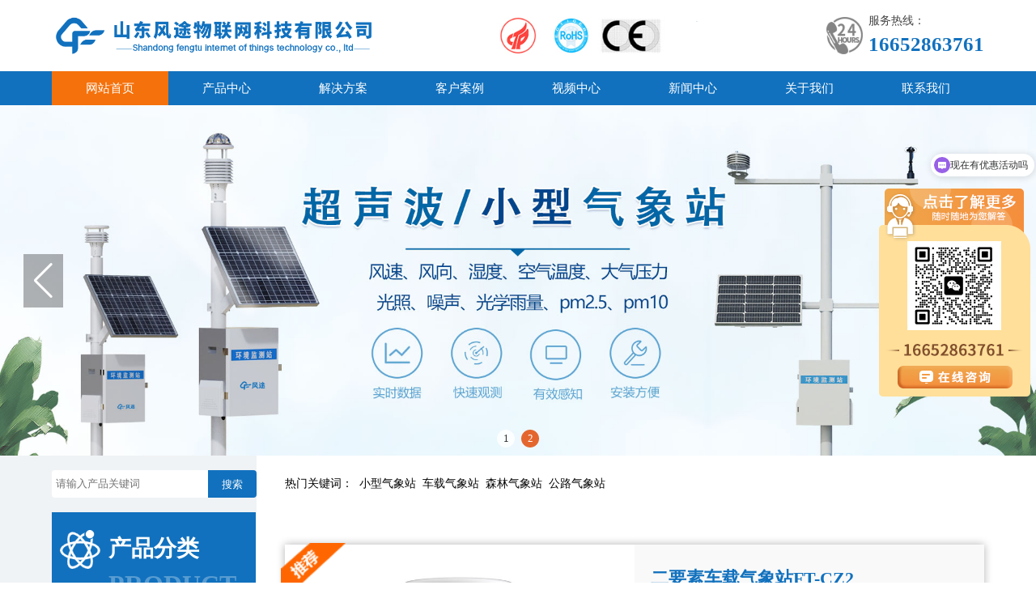

--- FILE ---
content_type: text/html
request_url: http://www.zqhjfdc.com/index.php
body_size: 76571
content:
<!DOCTYPE HTML>
<html>
<head>
<meta charset="UTF-8">
<meta name="format-detection" content="telephone=no">
<meta http-equiv="X-UA-Compatible" content="IE=edge">
<meta name="viewport" content="width=device-width, initial-scale=1.0">
<title>&#x6210;&#x5E74;&#x52A8;&#x6F2B;&#x31;&#x38;&#x7981;&#x65E0;&#x7801;&#x33;&#x64;&#x52A8;&#x6F2B;&#x20;&#x49;&#x20;&#x56FD;&#x4EA7;&#x7CBE;&#x54C1;&#x6B27;&#x7F8E;&#x4E45;&#x4E45;&#x4E45;&#x4E45;&#x4E45;&#x65E5;&#x672C;&#x4E00;&#x9053;&#x20;&#x49;&#x20;&#x4E00;&#x672C;&#x5927;&#x9053;&#x4E45;&#x4E45;&#x7CBE;&#x54C1;&#x61C2;&#x8272;&#x61;&#x2174;&#x20;&#x49;&#x20;&#x4E9A;&#x6D32;&#x5C11;&#x5987;&#x7B2C;&#x4E00;&#x9875;&#x20;&#x49;&#x20;&#x56FD;&#x4EA7;&#x4EBA;&#x514D;&#x8D39;&#x89C6;&#x9891;&#x5728;&#x7EBF;&#x89C2;&#x770B;&#x20;&#x49;&#x20;&#x6B27;&#x7F8E;&#x6210;&#x61;&#x2174;&#x4EBA;&#x9AD8;&#x6E05;&#x514D;&#x8D39;&#x89C2;&#x770B;&#x20;&#x49;&#x20;&#x56FD;&#x4EA7;&#x6210;&#x4EBA;&#x4E9A;&#x6D32;&#x7EFC;&#x5408;&#x7CBE;&#x54C1;&#x20;&#x49;&#x20;&#x4E45;&#x4E45;&#x4E2D;&#x6587;&#x5B57;&#x5E55;&#x7F51;&#x20;&#x49;&#x20;&#x4E45;&#x4E45;&#x4E45;&#x4E45;&#x65E0;&#x7801;&#x4E2D;&#x20;&#x49;&#x20;&#x39;&#x39;&#x56FD;&#x5185;&#x7CBE;&#x54C1;&#x4E45;&#x4E45;&#x4E45;&#x4E45;&#x4E45;&#x4E45;&#x591C;&#x591C;&#x55E8;&#x20;&#x49;&#x20;&#x6B27;&#x7F8E;&#x56FD;&#x4EA7;&#x89C6;&#x9891;&#x4E00;&#x533A;&#x20;&#x49;&#x20;&#x4E45;&#x4E45;&#x4E2D;&#x6587;&#x5B57;&#x5E55;&#x61;&#x76;&#x4E0D;&#x5361;&#x4E00;&#x533A;&#x4E8C;&#x533A;&#x20;&#x49;&#x20;&#x6FC0;&#x60C5;&#x7EFC;&#x5408;&#x5A77;&#x5A77;&#x4E01;&#x9999;&#x4E94;&#x6708;&#x20;&#x49;&#x20;&#x4E2D;&#x56FD;&#x5C11;&#x5987;&#x5185;&#x5C04;&#x78;&#x78;&#x78;&#x78;&#x72E0;&#x5E72;&#x20;&#x49;&#x20;&#x9965;&#x6E34;&#x5C11;&#x5987;&#x61;&#x76;&#x65E0;&#x7801;&#x5F71;&#x7247;&#x20;&#x49;&#x20;&#x5728;&#x7EBF;&#x89C2;&#x770B;&#x56FD;&#x4EA7;&#x65E5;&#x97E9;&#x20;&#x49;&#x20;&#x56FD;&#x4EA7;&#x4EBA;&#x4E45;&#x4E45;&#x4EBA;&#x4EBA;&#x4EBA;&#x4EBA;&#x723D;&#x20;&#x49;&#x20;&#x65E0;&#x7801;&#x56FD;&#x4EA7;&#x7CBE;&#x54C1;&#x4E00;&#x533A;&#x4E8C;&#x533A;&#x61;&#x70;&#x70;&#x20;&#x49;&#x20;&#x56FD;&#x4EA7;&#x7CBE;&#x54C1;&#x4E00;&#x533A;&#x4E8C;&#x533A;&#x56FD;&#x4EA7;&#x4E3B;&#x64AD;&#x20;&#x49;&#x20;&#x4E9A;&#x6D32;&#x6B32;&#x8272;&#x6B32;&#x8272;&#x78;&#x78;&#x78;&#x78;&#x78;&#x5728;&#x7EBF;&#x89C2;&#x770B;&#x20;&#x49;&#x20;&#x4E9A;&#x6D32;&#x56FD;&#x5185;&#x81EA;&#x62CD;&#x6109;&#x62CD;&#x20;&#x49;&#x20;&#x56FD;&#x4EA7;&#x6210;&#x4EBA;&#x55B7;&#x6F6E;&#x5728;&#x7EBF;&#x89C2;&#x770B;&#x20;&#x49;&#x20;&#x6B27;&#x7F8E;&#x65E5;&#x97E9;&#x5728;&#x7EBF;&#x7B2C;&#x4E00;&#x9875;&#x20;&#x49;&#x20;&#x64CD;&#x5973;&#x4EBA;&#x7684;&#x7F51;&#x7AD9;&#x20;&#x49;&#x20;&#x4E9A;&#x6D32;&#x4EBA;&#x6210;&#x65E0;&#x7801;&#x7F51;&#x77;&#x77;&#x77;&#x7535;&#x5F71;&#x9EBB;&#x8C46;&#x20;&#x49;&#x20;&#x4E2D;&#x56FD;&#x61;&#x76;&#x4E00;&#x533A;&#x20;&#x49;&#x20;&#x39;&#x31;&#x89C6;&#x9891;&#x8272;&#x20;&#x49;&#x20;&#x5728;&#x7EBF;&#x514D;&#x8D39;&#x770B;&#x61;&#x76;&#x7F51;&#x7AD9;&#x20;&#x49;&#x20;&#x5A77;&#x5A77;&#x8272;&#x5A77;&#x5A77;&#x5F00;&#x5FC3;&#x4E94;&#x6708;&#x20;&#x49;&#x20;&#x65E0;&#x4EBA;&#x4E71;&#x7801;&#x4E00;&#x533A;&#x4E8C;&#x533A;&#x4E09;&#x533A;&#x7684;&#x89C2;&#x770B;&#x6A21;&#x5F0F;</title>
<meta name="keywords" content="&#x6210;&#x5E74;&#x52A8;&#x6F2B;&#x31;&#x38;&#x7981;&#x65E0;&#x7801;&#x33;&#x64;&#x52A8;&#x6F2B;&#x20;&#x49;&#x20;&#x56FD;&#x4EA7;&#x7CBE;&#x54C1;&#x6B27;&#x7F8E;&#x4E45;&#x4E45;&#x4E45;&#x4E45;&#x4E45;&#x65E5;&#x672C;&#x4E00;&#x9053;&#x20;&#x49;&#x20;&#x4E00;&#x672C;&#x5927;&#x9053;&#x4E45;&#x4E45;&#x7CBE;&#x54C1;&#x61C2;&#x8272;&#x61;&#x2174;&#x20;&#x49;&#x20;&#x4E9A;&#x6D32;&#x5C11;&#x5987;&#x7B2C;&#x4E00;&#x9875;&#x20;&#x49;&#x20;&#x56FD;&#x4EA7;&#x4EBA;&#x514D;&#x8D39;&#x89C6;&#x9891;&#x5728;&#x7EBF;&#x89C2;&#x770B;&#x20;&#x49;&#x20;&#x6B27;&#x7F8E;&#x6210;&#x61;&#x2174;&#x4EBA;&#x9AD8;&#x6E05;&#x514D;&#x8D39;&#x89C2;&#x770B;&#x20;&#x49;&#x20;&#x56FD;&#x4EA7;&#x6210;&#x4EBA;&#x4E9A;&#x6D32;&#x7EFC;&#x5408;&#x7CBE;&#x54C1;&#x20;&#x49;&#x20;&#x4E45;&#x4E45;&#x4E2D;&#x6587;&#x5B57;&#x5E55;&#x7F51;&#x20;&#x49;&#x20;&#x4E45;&#x4E45;&#x4E45;&#x4E45;&#x65E0;&#x7801;&#x4E2D;&#x20;&#x49;&#x20;&#x39;&#x39;&#x56FD;&#x5185;&#x7CBE;&#x54C1;&#x4E45;&#x4E45;&#x4E45;&#x4E45;&#x4E45;&#x4E45;&#x591C;&#x591C;&#x55E8;&#x20;&#x49;&#x20;&#x6B27;&#x7F8E;&#x56FD;&#x4EA7;&#x89C6;&#x9891;&#x4E00;&#x533A;&#x20;&#x49;&#x20;&#x4E45;&#x4E45;&#x4E2D;&#x6587;&#x5B57;&#x5E55;&#x61;&#x76;&#x4E0D;&#x5361;&#x4E00;&#x533A;&#x4E8C;&#x533A;&#x20;&#x49;&#x20;&#x6FC0;&#x60C5;&#x7EFC;&#x5408;&#x5A77;&#x5A77;&#x4E01;&#x9999;&#x4E94;&#x6708;&#x20;&#x49;&#x20;&#x4E2D;&#x56FD;&#x5C11;&#x5987;&#x5185;&#x5C04;&#x78;&#x78;&#x78;&#x78;&#x72E0;&#x5E72;&#x20;&#x49;&#x20;&#x9965;&#x6E34;&#x5C11;&#x5987;&#x61;&#x76;&#x65E0;&#x7801;&#x5F71;&#x7247;&#x20;&#x49;&#x20;&#x5728;&#x7EBF;&#x89C2;&#x770B;&#x56FD;&#x4EA7;&#x65E5;&#x97E9;&#x20;&#x49;&#x20;&#x56FD;&#x4EA7;&#x4EBA;&#x4E45;&#x4E45;&#x4EBA;&#x4EBA;&#x4EBA;&#x4EBA;&#x723D;&#x20;&#x49;&#x20;&#x65E0;&#x7801;&#x56FD;&#x4EA7;&#x7CBE;&#x54C1;&#x4E00;&#x533A;&#x4E8C;&#x533A;&#x61;&#x70;&#x70;&#x20;&#x49;&#x20;&#x56FD;&#x4EA7;&#x7CBE;&#x54C1;&#x4E00;&#x533A;&#x4E8C;&#x533A;&#x56FD;&#x4EA7;&#x4E3B;&#x64AD;&#x20;&#x49;&#x20;&#x4E9A;&#x6D32;&#x6B32;&#x8272;&#x6B32;&#x8272;&#x78;&#x78;&#x78;&#x78;&#x78;&#x5728;&#x7EBF;&#x89C2;&#x770B;&#x20;&#x49;&#x20;&#x4E9A;&#x6D32;&#x56FD;&#x5185;&#x81EA;&#x62CD;&#x6109;&#x62CD;&#x20;&#x49;&#x20;&#x56FD;&#x4EA7;&#x6210;&#x4EBA;&#x55B7;&#x6F6E;&#x5728;&#x7EBF;&#x89C2;&#x770B;&#x20;&#x49;&#x20;&#x6B27;&#x7F8E;&#x65E5;&#x97E9;&#x5728;&#x7EBF;&#x7B2C;&#x4E00;&#x9875;&#x20;&#x49;&#x20;&#x64CD;&#x5973;&#x4EBA;&#x7684;&#x7F51;&#x7AD9;&#x20;&#x49;&#x20;&#x4E9A;&#x6D32;&#x4EBA;&#x6210;&#x65E0;&#x7801;&#x7F51;&#x77;&#x77;&#x77;&#x7535;&#x5F71;&#x9EBB;&#x8C46;&#x20;&#x49;&#x20;&#x4E2D;&#x56FD;&#x61;&#x76;&#x4E00;&#x533A;&#x20;&#x49;&#x20;&#x39;&#x31;&#x89C6;&#x9891;&#x8272;&#x20;&#x49;&#x20;&#x5728;&#x7EBF;&#x514D;&#x8D39;&#x770B;&#x61;&#x76;&#x7F51;&#x7AD9;&#x20;&#x49;&#x20;&#x5A77;&#x5A77;&#x8272;&#x5A77;&#x5A77;&#x5F00;&#x5FC3;&#x4E94;&#x6708;&#x20;&#x49;&#x20;&#x65E0;&#x4EBA;&#x4E71;&#x7801;&#x4E00;&#x533A;&#x4E8C;&#x533A;&#x4E09;&#x533A;&#x7684;&#x89C2;&#x770B;&#x6A21;&#x5F0F;" />
<meta name="description" content="&#x6210;&#x5E74;&#x52A8;&#x6F2B;&#x31;&#x38;&#x7981;&#x65E0;&#x7801;&#x33;&#x64;&#x52A8;&#x6F2B;&#x20;&#x2F;&#x20;&#x56FD;&#x4EA7;&#x7CBE;&#x54C1;&#x6B27;&#x7F8E;&#x4E45;&#x4E45;&#x4E45;&#x4E45;&#x4E45;&#x65E5;&#x672C;&#x4E00;&#x9053;&#x20;&#x2F;&#x20;&#x4E00;&#x672C;&#x5927;&#x9053;&#x4E45;&#x4E45;&#x7CBE;&#x54C1;&#x61C2;&#x8272;&#x61;&#x2174;&#x20;&#x2F;&#x20;&#x4E9A;&#x6D32;&#x5C11;&#x5987;&#x7B2C;&#x4E00;&#x9875;&#x20;&#x2F;&#x20;&#x56FD;&#x4EA7;&#x4EBA;&#x514D;&#x8D39;&#x89C6;&#x9891;&#x5728;&#x7EBF;&#x89C2;&#x770B;&#x20;&#x2F;&#x20;&#x6B27;&#x7F8E;&#x6210;&#x61;&#x2174;&#x4EBA;&#x9AD8;&#x6E05;&#x514D;&#x8D39;&#x89C2;&#x770B;&#x20;&#x2F;&#x20;&#x56FD;&#x4EA7;&#x6210;&#x4EBA;&#x4E9A;&#x6D32;&#x7EFC;&#x5408;&#x7CBE;&#x54C1;&#x20;&#x2F;&#x20;&#x4E45;&#x4E45;&#x4E2D;&#x6587;&#x5B57;&#x5E55;&#x7F51;&#x20;&#x2F;&#x20;&#x4E45;&#x4E45;&#x4E45;&#x4E45;&#x65E0;&#x7801;&#x4E2D;&#x20;&#x2F;&#x20;&#x39;&#x39;&#x56FD;&#x5185;&#x7CBE;&#x54C1;&#x4E45;&#x4E45;&#x4E45;&#x4E45;&#x4E45;&#x4E45;&#x591C;&#x591C;&#x55E8;&#x20;&#x2F;&#x20;&#x6B27;&#x7F8E;&#x56FD;&#x4EA7;&#x89C6;&#x9891;&#x4E00;&#x533A;&#x20;&#x2F;&#x20;&#x4E45;&#x4E45;&#x4E2D;&#x6587;&#x5B57;&#x5E55;&#x61;&#x76;&#x4E0D;&#x5361;&#x4E00;&#x533A;&#x4E8C;&#x533A;&#x20;&#x2F;&#x20;&#x6FC0;&#x60C5;&#x7EFC;&#x5408;&#x5A77;&#x5A77;&#x4E01;&#x9999;&#x4E94;&#x6708;&#x20;&#x2F;&#x20;&#x4E2D;&#x56FD;&#x5C11;&#x5987;&#x5185;&#x5C04;&#x78;&#x78;&#x78;&#x78;&#x72E0;&#x5E72;&#x20;&#x2F;&#x20;&#x9965;&#x6E34;&#x5C11;&#x5987;&#x61;&#x76;&#x65E0;&#x7801;&#x5F71;&#x7247;&#x20;&#x2F;&#x20;&#x5728;&#x7EBF;&#x89C2;&#x770B;&#x56FD;&#x4EA7;&#x65E5;&#x97E9;&#x20;&#x2F;&#x20;&#x56FD;&#x4EA7;&#x4EBA;&#x4E45;&#x4E45;&#x4EBA;&#x4EBA;&#x4EBA;&#x4EBA;&#x723D;&#x20;&#x2F;&#x20;&#x65E0;&#x7801;&#x56FD;&#x4EA7;&#x7CBE;&#x54C1;&#x4E00;&#x533A;&#x4E8C;&#x533A;&#x61;&#x70;&#x70;&#x20;&#x2F;&#x20;&#x56FD;&#x4EA7;&#x7CBE;&#x54C1;&#x4E00;&#x533A;&#x4E8C;&#x533A;&#x56FD;&#x4EA7;&#x4E3B;&#x64AD;&#x20;&#x2F;&#x20;&#x4E9A;&#x6D32;&#x6B32;&#x8272;&#x6B32;&#x8272;&#x78;&#x78;&#x78;&#x78;&#x78;&#x5728;&#x7EBF;&#x89C2;&#x770B;&#x20;&#x2F;&#x20;&#x4E9A;&#x6D32;&#x56FD;&#x5185;&#x81EA;&#x62CD;&#x6109;&#x62CD;&#x20;&#x2F;&#x20;&#x56FD;&#x4EA7;&#x6210;&#x4EBA;&#x55B7;&#x6F6E;&#x5728;&#x7EBF;&#x89C2;&#x770B;&#x20;&#x2F;&#x20;&#x6B27;&#x7F8E;&#x65E5;&#x97E9;&#x5728;&#x7EBF;&#x7B2C;&#x4E00;&#x9875;&#x20;&#x2F;&#x20;&#x64CD;&#x5973;&#x4EBA;&#x7684;&#x7F51;&#x7AD9;&#x20;&#x2F;&#x20;&#x4E9A;&#x6D32;&#x4EBA;&#x6210;&#x65E0;&#x7801;&#x7F51;&#x77;&#x77;&#x77;&#x7535;&#x5F71;&#x9EBB;&#x8C46;&#x20;&#x2F;&#x20;&#x4E2D;&#x56FD;&#x61;&#x76;&#x4E00;&#x533A;&#x20;&#x2F;&#x20;&#x39;&#x31;&#x89C6;&#x9891;&#x8272;&#x20;&#x2F;&#x20;&#x5728;&#x7EBF;&#x514D;&#x8D39;&#x770B;&#x61;&#x76;&#x7F51;&#x7AD9;&#x20;&#x2F;&#x20;&#x5A77;&#x5A77;&#x8272;&#x5A77;&#x5A77;&#x5F00;&#x5FC3;&#x4E94;&#x6708;&#x20;&#x2F;&#x20;&#x65E0;&#x4EBA;&#x4E71;&#x7801;&#x4E00;&#x533A;&#x4E8C;&#x533A;&#x4E09;&#x533A;&#x7684;&#x89C2;&#x770B;&#x6A21;&#x5F0F;&#x20;&#x2F;&#x20;&#x5F3A;&#x88AB;&#x8FEB;&#x4F26;&#x59E7;&#x5728;&#x7EBF;&#x89C2;&#x770B;&#x65E0;&#x7801;&#x20;&#x2F;&#x20;&#x65E5;&#x672C;&#x4E0D;&#x5361;&#x89C6;&#x9891;&#x20;&#x2F;&#x20;&#x5348;&#x591C;&#x6BDB;&#x7247;&#x4E0D;&#x5361;&#x9AD8;&#x6E05;&#x514D;&#x8D39;&#x770B;&#x20;&#x2F;&#x20;&#x7F8E;&#x5973;&#x5F20;&#x5F00;&#x817F;&#x8BA9;&#x4EBA;&#x6876;&#x20;&#x2F;&#x20;&#x6B27;&#x7F8E;&#x6027;&#x55B7;&#x6F6E;&#x20;&#x2F;&#x20;&#x56FD;&#x4EA7;&#x9999;&#x8549;&#x7F51;&#x20;&#x2F;&#x20;&#x4E9A;&#x6D32;&#x7B2C;&#x4E00;&#x4E8C;&#x4E09;&#x56DB;&#x533A;" />
<link rel="stylesheet" type="text/css" href="http://www.zqhjfdc.com/skin/css/common/layout.css">
<link rel="stylesheet" type="text/css" href="http://www.zqhjfdc.com/skin/css/slick.css">
<link rel="stylesheet" type="text/css" href="http://www.zqhjfdc.com/skin/css/swiper.min.css">
<link rel="stylesheet" type="text/css" href="http://www.zqhjfdc.com/skin/css/content.css">
<script src="http://www.zqhjfdc.com/skin/js/jquery.js"></script>
<script src="http://www.zqhjfdc.com/skin/js/swiper.min.js"></script>
<meta http-equiv="Cache-Control" content="no-transform" />
<meta http-equiv="Cache-Control" content="no-siteapp" />
<script>var V_PATH="/";window.onerror=function(){ return true; };</script>
</head>
<body>
<h1><a href="http://www.zqhjfdc.com/">&#x6210;&#x5E74;&#x52A8;&#x6F2B;&#x31;&#x38;&#x7981;&#x65E0;&#x7801;&#x33;&#x64;&#x52A8;&#x6F2B;&#x20;&#x49;&#x20;&#x56FD;&#x4EA7;&#x7CBE;&#x54C1;&#x6B27;&#x7F8E;&#x4E45;&#x4E45;&#x4E45;&#x4E45;&#x4E45;&#x65E5;&#x672C;&#x4E00;&#x9053;&#x20;&#x49;&#x20;&#x4E00;&#x672C;&#x5927;&#x9053;&#x4E45;&#x4E45;&#x7CBE;&#x54C1;&#x61C2;&#x8272;&#x61;&#x2174;&#x20;&#x49;&#x20;&#x4E9A;&#x6D32;&#x5C11;&#x5987;&#x7B2C;&#x4E00;&#x9875;&#x20;&#x49;&#x20;&#x56FD;&#x4EA7;&#x4EBA;&#x514D;&#x8D39;&#x89C6;&#x9891;&#x5728;&#x7EBF;&#x89C2;&#x770B;&#x20;&#x49;&#x20;&#x6B27;&#x7F8E;&#x6210;&#x61;&#x2174;&#x4EBA;&#x9AD8;&#x6E05;&#x514D;&#x8D39;&#x89C2;&#x770B;&#x20;&#x49;&#x20;&#x56FD;&#x4EA7;&#x6210;&#x4EBA;&#x4E9A;&#x6D32;&#x7EFC;&#x5408;&#x7CBE;&#x54C1;&#x20;&#x49;&#x20;&#x4E45;&#x4E45;&#x4E2D;&#x6587;&#x5B57;&#x5E55;&#x7F51;&#x20;&#x49;&#x20;&#x4E45;&#x4E45;&#x4E45;&#x4E45;&#x65E0;&#x7801;&#x4E2D;&#x20;&#x49;&#x20;&#x39;&#x39;&#x56FD;&#x5185;&#x7CBE;&#x54C1;&#x4E45;&#x4E45;&#x4E45;&#x4E45;&#x4E45;&#x4E45;&#x591C;&#x591C;&#x55E8;&#x20;&#x49;&#x20;&#x6B27;&#x7F8E;&#x56FD;&#x4EA7;&#x89C6;&#x9891;&#x4E00;&#x533A;&#x20;&#x49;&#x20;&#x4E45;&#x4E45;&#x4E2D;&#x6587;&#x5B57;&#x5E55;&#x61;&#x76;&#x4E0D;&#x5361;&#x4E00;&#x533A;&#x4E8C;&#x533A;&#x20;&#x49;&#x20;&#x6FC0;&#x60C5;&#x7EFC;&#x5408;&#x5A77;&#x5A77;&#x4E01;&#x9999;&#x4E94;&#x6708;&#x20;&#x49;&#x20;&#x4E2D;&#x56FD;&#x5C11;&#x5987;&#x5185;&#x5C04;&#x78;&#x78;&#x78;&#x78;&#x72E0;&#x5E72;&#x20;&#x49;&#x20;&#x9965;&#x6E34;&#x5C11;&#x5987;&#x61;&#x76;&#x65E0;&#x7801;&#x5F71;&#x7247;&#x20;&#x49;&#x20;&#x5728;&#x7EBF;&#x89C2;&#x770B;&#x56FD;&#x4EA7;&#x65E5;&#x97E9;&#x20;&#x49;&#x20;&#x56FD;&#x4EA7;&#x4EBA;&#x4E45;&#x4E45;&#x4EBA;&#x4EBA;&#x4EBA;&#x4EBA;&#x723D;&#x20;&#x49;&#x20;&#x65E0;&#x7801;&#x56FD;&#x4EA7;&#x7CBE;&#x54C1;&#x4E00;&#x533A;&#x4E8C;&#x533A;&#x61;&#x70;&#x70;&#x20;&#x49;&#x20;&#x56FD;&#x4EA7;&#x7CBE;&#x54C1;&#x4E00;&#x533A;&#x4E8C;&#x533A;&#x56FD;&#x4EA7;&#x4E3B;&#x64AD;&#x20;&#x49;&#x20;&#x4E9A;&#x6D32;&#x6B32;&#x8272;&#x6B32;&#x8272;&#x78;&#x78;&#x78;&#x78;&#x78;&#x5728;&#x7EBF;&#x89C2;&#x770B;&#x20;&#x49;&#x20;&#x4E9A;&#x6D32;&#x56FD;&#x5185;&#x81EA;&#x62CD;&#x6109;&#x62CD;&#x20;&#x49;&#x20;&#x56FD;&#x4EA7;&#x6210;&#x4EBA;&#x55B7;&#x6F6E;&#x5728;&#x7EBF;&#x89C2;&#x770B;&#x20;&#x49;&#x20;&#x6B27;&#x7F8E;&#x65E5;&#x97E9;&#x5728;&#x7EBF;&#x7B2C;&#x4E00;&#x9875;&#x20;&#x49;&#x20;&#x64CD;&#x5973;&#x4EBA;&#x7684;&#x7F51;&#x7AD9;&#x20;&#x49;&#x20;&#x4E9A;&#x6D32;&#x4EBA;&#x6210;&#x65E0;&#x7801;&#x7F51;&#x77;&#x77;&#x77;&#x7535;&#x5F71;&#x9EBB;&#x8C46;&#x20;&#x49;&#x20;&#x4E2D;&#x56FD;&#x61;&#x76;&#x4E00;&#x533A;&#x20;&#x49;&#x20;&#x39;&#x31;&#x89C6;&#x9891;&#x8272;&#x20;&#x49;&#x20;&#x5728;&#x7EBF;&#x514D;&#x8D39;&#x770B;&#x61;&#x76;&#x7F51;&#x7AD9;&#x20;&#x49;&#x20;&#x5A77;&#x5A77;&#x8272;&#x5A77;&#x5A77;&#x5F00;&#x5FC3;&#x4E94;&#x6708;&#x20;&#x49;&#x20;&#x65E0;&#x4EBA;&#x4E71;&#x7801;&#x4E00;&#x533A;&#x4E8C;&#x533A;&#x4E09;&#x533A;&#x7684;&#x89C2;&#x770B;&#x6A21;&#x5F0F;</a></h1>
<div id="5gzzg" class="pl_css_ganrao" style="display: none;"><p id="5gzzg"></p><u id="5gzzg"></u><var id="5gzzg"></var><div id="5gzzg"><option id="5gzzg"><acronym id="5gzzg"><del id="5gzzg"></del></acronym></option></div><em id="5gzzg"></em><pre id="5gzzg"></pre><dfn id="5gzzg"></dfn><label id="5gzzg"><form id="5gzzg"></form></label><kbd id="5gzzg"><source id="5gzzg"><pre id="5gzzg"></pre></source></kbd><em id="5gzzg"><del id="5gzzg"><u id="5gzzg"></u></del></em><optgroup id="5gzzg"></optgroup><progress id="5gzzg"></progress><b id="5gzzg"></b><sup id="5gzzg"><delect id="5gzzg"><pre id="5gzzg"></pre></delect></sup><wbr id="5gzzg"></wbr><video id="5gzzg"></video><noframes id="5gzzg"></noframes><ul id="5gzzg"></ul><div id="5gzzg"><sub id="5gzzg"><dd id="5gzzg"></dd></sub></div><button id="5gzzg"></button><pre id="5gzzg"><del id="5gzzg"><button id="5gzzg"></button></del></pre><small id="5gzzg"><track id="5gzzg"><strong id="5gzzg"><var id="5gzzg"></var></strong></track></small><sup id="5gzzg"><strike id="5gzzg"><dd id="5gzzg"><dfn id="5gzzg"></dfn></dd></strike></sup><label id="5gzzg"></label><option id="5gzzg"><noscript id="5gzzg"><pre id="5gzzg"></pre></noscript></option><pre id="5gzzg"><big id="5gzzg"></big></pre><thead id="5gzzg"><pre id="5gzzg"><big id="5gzzg"></big></pre></thead><thead id="5gzzg"><th id="5gzzg"></th></thead><source id="5gzzg"><p id="5gzzg"><pre id="5gzzg"><big id="5gzzg"></big></pre></p></source><pre id="5gzzg"></pre><strong id="5gzzg"></strong><address id="5gzzg"></address><tr id="5gzzg"><strong id="5gzzg"><small id="5gzzg"></small></strong></tr><tbody id="5gzzg"></tbody><strike id="5gzzg"></strike><ol id="5gzzg"></ol><abbr id="5gzzg"><abbr id="5gzzg"><tbody id="5gzzg"></tbody></abbr></abbr><samp id="5gzzg"><small id="5gzzg"><track id="5gzzg"></track></small></samp><div id="5gzzg"><sub id="5gzzg"><acronym id="5gzzg"></acronym></sub></div><kbd id="5gzzg"></kbd><video id="5gzzg"><u id="5gzzg"><li id="5gzzg"><table id="5gzzg"></table></li></u></video><option id="5gzzg"></option><dfn id="5gzzg"></dfn><track id="5gzzg"><form id="5gzzg"></form></track><dd id="5gzzg"><em id="5gzzg"><ruby id="5gzzg"></ruby></em></dd><legend id="5gzzg"></legend><samp id="5gzzg"></samp><li id="5gzzg"></li><fieldset id="5gzzg"><source id="5gzzg"><strike id="5gzzg"><menuitem id="5gzzg"></menuitem></strike></source></fieldset><del id="5gzzg"><del id="5gzzg"></del></del><s id="5gzzg"><dl id="5gzzg"></dl></s><s id="5gzzg"></s><pre id="5gzzg"></pre><pre id="5gzzg"><del id="5gzzg"><button id="5gzzg"></button></del></pre><center id="5gzzg"></center><center id="5gzzg"><tr id="5gzzg"><blockquote id="5gzzg"><center id="5gzzg"></center></blockquote></tr></center><output id="5gzzg"><b id="5gzzg"><video id="5gzzg"></video></b></output><dfn id="5gzzg"></dfn><tbody id="5gzzg"></tbody><acronym id="5gzzg"><ul id="5gzzg"><option id="5gzzg"><noscript id="5gzzg"></noscript></option></ul></acronym><acronym id="5gzzg"></acronym><dd id="5gzzg"></dd><center id="5gzzg"></center><code id="5gzzg"></code><strong id="5gzzg"></strong><code id="5gzzg"></code><tbody id="5gzzg"></tbody><pre id="5gzzg"></pre><fieldset id="5gzzg"></fieldset><menu id="5gzzg"></menu><optgroup id="5gzzg"></optgroup><legend id="5gzzg"></legend><noscript id="5gzzg"></noscript><ins id="5gzzg"></ins><track id="5gzzg"></track><tfoot id="5gzzg"></tfoot><span id="5gzzg"></span><cite id="5gzzg"></cite><wbr id="5gzzg"></wbr><ins id="5gzzg"></ins><small id="5gzzg"><menu id="5gzzg"><menu id="5gzzg"><strong id="5gzzg"></strong></menu></menu></small><menuitem id="5gzzg"></menuitem><form id="5gzzg"><listing id="5gzzg"><optgroup id="5gzzg"></optgroup></listing></form><dfn id="5gzzg"><sub id="5gzzg"></sub></dfn><tt id="5gzzg"><rp id="5gzzg"><form id="5gzzg"><listing id="5gzzg"></listing></form></rp></tt><sup id="5gzzg"><delect id="5gzzg"><ins id="5gzzg"></ins></delect></sup><sup id="5gzzg"><delect id="5gzzg"><pre id="5gzzg"><abbr id="5gzzg"></abbr></pre></delect></sup><fieldset id="5gzzg"></fieldset><strong id="5gzzg"><s id="5gzzg"></s></strong><dfn id="5gzzg"><th id="5gzzg"><optgroup id="5gzzg"></optgroup></th></dfn><tt id="5gzzg"><delect id="5gzzg"><dfn id="5gzzg"></dfn></delect></tt><code id="5gzzg"><object id="5gzzg"><td id="5gzzg"></td></object></code><cite id="5gzzg"><rt id="5gzzg"><th id="5gzzg"></th></rt></cite><code id="5gzzg"></code><kbd id="5gzzg"><output id="5gzzg"><dfn id="5gzzg"></dfn></output></kbd><td id="5gzzg"></td><blockquote id="5gzzg"><center id="5gzzg"></center></blockquote><track id="5gzzg"></track><thead id="5gzzg"><xmp id="5gzzg"><big id="5gzzg"></big></xmp></thead><u id="5gzzg"></u><code id="5gzzg"></code><i id="5gzzg"><dl id="5gzzg"><s id="5gzzg"><strike id="5gzzg"></strike></s></dl></i><strong id="5gzzg"></strong><cite id="5gzzg"><rt id="5gzzg"><object id="5gzzg"><td id="5gzzg"></td></object></rt></cite><small id="5gzzg"></small><fieldset id="5gzzg"></fieldset><table id="5gzzg"><optgroup id="5gzzg"><dfn id="5gzzg"></dfn></optgroup></table><wbr id="5gzzg"></wbr><nobr id="5gzzg"></nobr><sup id="5gzzg"><input id="5gzzg"><dl id="5gzzg"></dl></input></sup><big id="5gzzg"><address id="5gzzg"><xmp id="5gzzg"></xmp></address></big><sub id="5gzzg"><tfoot id="5gzzg"><dd id="5gzzg"></dd></tfoot></sub><rp id="5gzzg"><option id="5gzzg"><listing id="5gzzg"><abbr id="5gzzg"></abbr></listing></option></rp><sup id="5gzzg"><delect id="5gzzg"></delect></sup><th id="5gzzg"></th><var id="5gzzg"><i id="5gzzg"></i></var><thead id="5gzzg"><ins id="5gzzg"><sup id="5gzzg"></sup></ins></thead><ruby id="5gzzg"></ruby><meter id="5gzzg"><dfn id="5gzzg"><samp id="5gzzg"></samp></dfn></meter><thead id="5gzzg"><samp id="5gzzg"><dd id="5gzzg"><dfn id="5gzzg"></dfn></dd></samp></thead><form id="5gzzg"><meter id="5gzzg"></meter></form><listing id="5gzzg"></listing><blockquote id="5gzzg"></blockquote><dd id="5gzzg"></dd><ol id="5gzzg"><thead id="5gzzg"></thead></ol><del id="5gzzg"></del><input id="5gzzg"><wbr id="5gzzg"><tr id="5gzzg"><blockquote id="5gzzg"></blockquote></tr></wbr></input><ul id="5gzzg"></ul><sup id="5gzzg"></sup><option id="5gzzg"><noscript id="5gzzg"><track id="5gzzg"></track></noscript></option><option id="5gzzg"><abbr id="5gzzg"></abbr></option><label id="5gzzg"><p id="5gzzg"><pre id="5gzzg"><big id="5gzzg"></big></pre></p></label><tt id="5gzzg"><rp id="5gzzg"></rp></tt><xmp id="5gzzg"></xmp><samp id="5gzzg"><acronym id="5gzzg"><ul id="5gzzg"></ul></acronym></samp><tbody id="5gzzg"><nav id="5gzzg"></nav></tbody><tbody id="5gzzg"></tbody><sub id="5gzzg"><blockquote id="5gzzg"><center id="5gzzg"><del id="5gzzg"></del></center></blockquote></sub><sub id="5gzzg"><mark id="5gzzg"><b id="5gzzg"></b></mark></sub><strong id="5gzzg"></strong><code id="5gzzg"><object id="5gzzg"></object></code><noscript id="5gzzg"></noscript><tr id="5gzzg"><ruby id="5gzzg"><u id="5gzzg"></u></ruby></tr><acronym id="5gzzg"><tr id="5gzzg"></tr></acronym><input id="5gzzg"></input><nobr id="5gzzg"></nobr><nav id="5gzzg"></nav><small id="5gzzg"></small><big id="5gzzg"></big><optgroup id="5gzzg"></optgroup></div>
<div   class="z72ozkz"   id="container">
<header id="gHeader">
<div   id="z72ozkz"   class="heaCon container clearfix">
<div   id="z72ozkz"   class="logo fl">
<h1><a href="http://www.zqhjfdc.com" title="小型氣象站_微型氣象站_車載氣象站"><img src="http://www.zqhjfdc.com/skin/images/common/logo.png" alt="風途物聯網小型氣象站" /></a></h1>
</div>
<div   id="z72ozkz"   class="icon fl"><img src="http://www.zqhjfdc.com/skin/images/common/icon.jpg" alt="氣象站專利圖標" /></div>
<div   id="z72ozkz"   class="sylogo fl"><img src="http://www.zqhjfdc.com/skin/images/common/pclogo.png" alt="電腦pc端logo" /><img src="http://www.zqhjfdc.com/skin/images/common/waplogo.png" alt="手機wap端logo" /></div>
<div   id="z72ozkz"   class="tel fr"> 服務熱線：<br />
<strong>16652863761</strong></div>
<div   id="z72ozkz"   class="menu sp"><span></span><span></span><span></span></div>
</div>
</header>
<nav id="gNavi">
<ul class="container clearfix">
<li id="z72ozkz"    class="on" ><a href="http://www.zqhjfdc.com" title="網站首頁">網站首頁</a></li>
<li id="z72ozkz"    class=""><a href="http://www.zqhjfdc.com/cpzx/" title="產品中心">產品中心</a>
<div   id="z72ozkz"   class="drop">
<a href="http://www.zqhjfdc.com/scqxz/" title="手持氣象站">手持氣象站</a>
<a href="http://www.zqhjfdc.com/scqxy/" title="手持氣象儀">手持氣象儀</a>
<a href="http://www.zqhjfdc.com/xzqxz/" title="袖珍氣象站">袖珍氣象站</a>
<a href="http://www.zqhjfdc.com/bxsqxz/" title="便攜式氣象站">便攜式氣象站</a>
<a href="http://www.zqhjfdc.com/bxqxy/" title="便攜式氣象儀">便攜式氣象儀</a>
<a href="http://www.zqhjfdc.com/txwqxz/" title="碳纖維便攜式氣象站">碳纖維便攜式氣象站</a>
<a href="http://www.zqhjfdc.com/czqxz/" title="車載氣象站">車載氣象站</a>
<a href="http://www.zqhjfdc.com/zdqxz/" title="自動氣象站">自動氣象站</a>
<a href="http://www.zqhjfdc.com/csbqxz/" title="超聲波氣象站">超聲波氣象站</a>
<a href="http://www.zqhjfdc.com/hgzdqxz/" title="化工自動氣象站">化工自動氣象站</a>
<a href="http://www.zqhjfdc.com/slqxz/" title="森林氣象站">森林氣象站</a>
<a href="http://www.zqhjfdc.com/xyqxz/" title="校園氣象站">校園氣象站</a>
<a href="http://www.zqhjfdc.com/xsjcz/" title="雪深監測站">雪深監測站</a>
<a href="http://www.zqhjfdc.com/sdxl/" title="輸電線路氣象站">輸電線路氣象站</a>
<a href="http://www.zqhjfdc.com/ldyj/" title="雷電預警系統">雷電預警系統</a>
<a href="http://www.zqhjfdc.com/jcqxz/" title="機場氣象站">機場氣象站</a>
<a href="http://www.zqhjfdc.com/gjdfs/" title="高精度風蝕自動氣象站">高精度風蝕自動氣象站</a>
<a href="http://www.zqhjfdc.com/hyqxz/" title="海洋氣象站">海洋氣象站</a>
<a href="http://www.zqhjfdc.com/ksjblz/" title="可升降避雷針">可升降避雷針</a>
<a href="http://www.zqhjfdc.com/ysy/" title="夜視儀">夜視儀</a>
<a href="http://www.zqhjfdc.com/bdhj/" title="北斗環境監測站">北斗環境監測站</a>
<a href="http://www.zqhjfdc.com/qxcgq/" title="氣象傳感器">氣象傳感器</a>
<a href="http://www.zqhjfdc.com/shuiwen/" title="水文監測系統">水文監測系統</a>
<a href="http://www.zqhjfdc.com/nyqxz/" title="農業氣象站">農業氣象站</a>
<a href="http://www.zqhjfdc.com/cyqxz/" title="草原氣象站">草原氣象站</a>
<a href="http://www.zqhjfdc.com/glqxz/" title="交通氣象站">交通氣象站</a>
<a href="http://www.zqhjfdc.com/gfqxz/" title="光伏氣象站">光伏氣象站</a>
<a href="http://www.zqhjfdc.com/jqqxz/" title="景區氣象站">景區氣象站</a>
</div>
</li>
<li id="z72ozkz"    class=""><a href="http://www.zqhjfdc.com/jjfa/" title="解決方案">解決方案</a>
<div   id="z72ozkz"   class="drop">
<a href="http://www.zqhjfdc.com/xxfa/" title="微型氣象站解決方案">微型氣象站解決方案</a>
<a href="http://www.zqhjfdc.com/wxfa/" title="小型氣象站解決方案">小型氣象站解決方案</a>
<a href="http://www.zqhjfdc.com/czfa/" title="車載氣象站解決方案">車載氣象站解決方案</a>
</div>
</li>
<li id="z72ozkz"    class=""><a href="http://www.zqhjfdc.com/alzs/" title="客戶案例">客戶案例</a>
<div   id="z72ozkz"   class="drop">
</div>
</li>
<li id="z72ozkz"    class=""><a href="http://www.zqhjfdc.com/video/" title="視頻中心">視頻中心</a>
<div   id="z72ozkz"   class="drop">
</div>
</li>
<li id="z72ozkz"    class=""><a href="http://www.zqhjfdc.com/xwdt/" title="新聞中心">新聞中心</a>
<div   id="z72ozkz"   class="drop">
<a href="http://www.zqhjfdc.com/xwdt/gs/" title="公司新聞">公司新聞</a>
<a href="http://www.zqhjfdc.com/xwdt/js/" title="行業動態">行業動態</a>
<a href="http://www.zqhjfdc.com/xwdt/wt/" title="技術文章">技術文章</a>
</div>
</li>
<li id="z72ozkz"    class=""><a href="http://www.zqhjfdc.com/xwdt/gy/" title="關于我們">關于我們</a>
<div   id="z72ozkz"   class="drop">
<a href="http://www.zqhjfdc.com/gy/gs/" title="產品資質">產品資質</a>
<a href="http://www.zqhjfdc.com/gy/qy/" title="企業榮譽">企業榮譽</a>
</div>
</li>
<li id="z72ozkz"    class=""><a href="http://www.zqhjfdc.com/xwdt/lx/" title="聯系我們">聯系我們</a>
<div   id="z72ozkz"   class="drop">
</div>
</li>
</ul>
</nav>
<section id="main">
<div   id="z72ozkz"   class="bannerswiper">
<div   id="z72ozkz"   class=" swiper-container">
<div   id="z72ozkz"   class="swiper-wrapper">
<div   id="z72ozkz"   class="swiper-slide"><a href="http://www.zqhjfdc.com" title="便攜式氣象站"><img src="/static/upload/image/20220304/1646374352463561.jpg" alt="便攜式氣象站" /></a></div>
<div   id="z72ozkz"   class="swiper-slide"><a href="http://www.zqhjfdc.com" title="小型氣象站"><img src="/static/upload/image/20220304/1646374384704505.jpg" alt="小型氣象站" /></a></div>
</div>
<div   id="z72ozkz"   class="swiper-pagination"></div>
<div   id="z72ozkz"   class="swiper-button-next"></div>
<div   id="z72ozkz"   class="swiper-button-prev"></div>
</div>
</div>
<script>
var swiper = new Swiper('.bannerswiper .swiper-container', {
loop: true,
autoplay: {
delay: 5000,
disableOnInteraction: false,
},
navigation: {
nextEl: '.swiper-button-next',
prevEl: '.swiper-button-prev',
},
pagination: {
el: '.swiper-pagination',
clickable: true,
renderBullet: function (index, className) {
return '<span id="z72ozkz"    class="' + className + '">' + (index + 1) + '</span>';
},
},
});
</script> 
<div   id="z72ozkz"   class="hot">
<div   id="z72ozkz"   class="container clearfix">
<div   id="z72ozkz"   class="form fl">
<form name="formsearch" action="/search/" method="post">
<input type="hidden" name="scode" value="5" />
<input type="text" value="" name="keyword"  placeholder="請輸入產品關鍵詞" />
<button type="submit">搜索</button>
</form>
</div>
<ul class="fl">
<li>熱門關鍵詞：</li>
<li><a href="http://www.zqhjfdc.com/csbqxz/64.html" title="小型氣象站">小型氣象站</a></li>
<li><a href="http://www.zqhjfdc.com/czqxz/" title="車載氣象站">車載氣象站</a></li>
<li><a href="http://www.zqhjfdc.com/slqxz/78.html" title="森林氣象站">森林氣象站</a></li>
<li><a href="http://www.zqhjfdc.com/glqxz/111.html" title="公路氣象站">公路氣象站</a></li>
</ul>
</div>
</div>
<div   id="z72ozkz"   class="sec1 sec">
<div   id="z72ozkz"   class="title sp">
<h2>匠心傳承 智造未來</h2>
<p>層層把控，精益求精，風途儀器值得信賴</p>
</div>
<div   id="z72ozkz"   class="container clearfix">
<div   id="z72ozkz"   class="flBox fl">
<div   id="z72ozkz"   class="titl">
<h3>產品分類</h3>
<strong>PRODUCT</strong>
</div>
<ul class="ul">
<li><a href="http://www.zqhjfdc.com/scqxz/" title="手持氣象站">手持氣象站</a></li>
<li><a href="http://www.zqhjfdc.com/scqxy/" title="手持氣象儀">手持氣象儀</a></li>
<li><a href="http://www.zqhjfdc.com/xzqxz/" title="袖珍氣象站">袖珍氣象站</a></li>
<li><a href="http://www.zqhjfdc.com/bxsqxz/" title="便攜式氣象站">便攜式氣象站</a></li>
<li><a href="http://www.zqhjfdc.com/bxqxy/" title="便攜式氣象儀">便攜式氣象儀</a></li>
<li><a href="http://www.zqhjfdc.com/txwqxz/" title="碳纖維便攜式氣象站">碳纖維便攜式氣象站</a></li>
<li><a href="http://www.zqhjfdc.com/czqxz/" title="車載氣象站">車載氣象站</a></li>
<li><a href="http://www.zqhjfdc.com/zdqxz/" title="自動氣象站">自動氣象站</a></li>
<li><a href="http://www.zqhjfdc.com/csbqxz/" title="超聲波氣象站">超聲波氣象站</a></li>
<li><a href="http://www.zqhjfdc.com/hgzdqxz/" title="化工自動氣象站">化工自動氣象站</a></li>
<li><a href="http://www.zqhjfdc.com/slqxz/" title="森林氣象站">森林氣象站</a></li>
<li><a href="http://www.zqhjfdc.com/xyqxz/" title="校園氣象站">校園氣象站</a></li>
<li><a href="http://www.zqhjfdc.com/xsjcz/" title="雪深監測站">雪深監測站</a></li>
<li><a href="http://www.zqhjfdc.com/sdxl/" title="輸電線路氣象站">輸電線路氣象站</a></li>
<li><a href="http://www.zqhjfdc.com/ldyj/" title="雷電預警系統">雷電預警系統</a></li>
<li><a href="http://www.zqhjfdc.com/jcqxz/" title="機場氣象站">機場氣象站</a></li>
<li><a href="http://www.zqhjfdc.com/gjdfs/" title="高精度風蝕自動氣象站">高精度風蝕自動氣象站</a></li>
<li><a href="http://www.zqhjfdc.com/hyqxz/" title="海洋氣象站">海洋氣象站</a></li>
<li><a href="http://www.zqhjfdc.com/ksjblz/" title="可升降避雷針">可升降避雷針</a></li>
<li><a href="http://www.zqhjfdc.com/ysy/" title="夜視儀">夜視儀</a></li>
<li><a href="http://www.zqhjfdc.com/bdhj/" title="北斗環境監測站">北斗環境監測站</a></li>
<li><a href="http://www.zqhjfdc.com/qxcgq/" title="氣象傳感器">氣象傳感器</a></li>
<li><a href="http://www.zqhjfdc.com/shuiwen/" title="水文監測系統">水文監測系統</a></li>
<li><a href="http://www.zqhjfdc.com/nyqxz/" title="農業氣象站">農業氣象站</a></li>
<li><a href="http://www.zqhjfdc.com/cyqxz/" title="草原氣象站">草原氣象站</a></li>
<li><a href="http://www.zqhjfdc.com/glqxz/" title="交通氣象站">交通氣象站</a></li>
<li><a href="http://www.zqhjfdc.com/gfqxz/" title="光伏氣象站">光伏氣象站</a></li>
<li><a href="http://www.zqhjfdc.com/jqqxz/" title="景區氣象站">景區氣象站</a></li>
</ul>
</div>
<div   id="z72ozkz"   class="fr">
<div   id="z72ozkz"   class="comBox clearfix">
<div   id="z72ozkz"   class="pho"><img src="http://www.zqhjfdc.com/static/upload/image/20220711/1657520556515535.jpg" alt="二要素車載氣象站" />
<div   id="z72ozkz"   class="icon"></div>
</div>
<div   id="z72ozkz"   class="text">
<h3>二要素車載氣象站FT-CZ2</h3>
<p>二要素車載氣象站采用二要素一體式傳感器，可對風速、風向進行實時觀測，二要素車載氣象站頂蓋隱藏式超聲波探頭，避免雨雪堆積的干擾，避免自然風遮擋。</p>
<div   id="z72ozkz"   class="link"><a href="http://www.zqhjfdc.com/czqxz/651.html">查看更多</a><a  rel="nofollow" class="qq">在線咨詢</a></div>
</div>
</div>
<ul class="clearfix">
<li><a href="http://www.zqhjfdc.com/bxsqxz/331.html" title="六要素便攜式自動氣象站"><div   id="z72ozkz"   class="pho"><img src="http://www.zqhjfdc.com/static/upload/image/20241028/1730083156449309.jpg" alt="六要素便攜式自動氣象站" /></div><p>六要素便攜式自動氣象站</p></a></li>
<li><a href="http://www.zqhjfdc.com/csbqxz/64.html" title="小型氣象站"><div   id="z72ozkz"   class="pho"><img src="http://www.zqhjfdc.com/static/upload/image/20250403/1743664120953985.jpg" alt="小型氣象站" /></div><p>小型氣象站</p></a></li>
<li><a href="http://www.zqhjfdc.com/csbqxz/456.html" title="小型自動氣象站"><div   id="z72ozkz"   class="pho"><img src="http://www.zqhjfdc.com/static/upload/image/20250403/1743668416653306.jpg" alt="小型自動氣象站" /></div><p>小型自動氣象站</p></a></li>
<li><a href="http://www.zqhjfdc.com/csbqxz/127.html" title="微型氣象站"><div   id="z72ozkz"   class="pho"><img src="http://www.zqhjfdc.com/static/upload/image/20250403/1743671401835211.jpg" alt="微型氣象站" /></div><p>微型氣象站</p></a></li>
<li><a href="http://www.zqhjfdc.com/slqxz/78.html" title="森林氣象站"><div   id="z72ozkz"   class="pho"><img src="http://www.zqhjfdc.com/static/upload/image/20250326/1742976029281199.jpg" alt="森林氣象站" /></div><p>森林氣象站</p></a></li>
<li><a href="http://www.zqhjfdc.com/xsjcz/396.html" title="雪深監測站"><div   id="z72ozkz"   class="pho"><img src="http://www.zqhjfdc.com/static/upload/image/20250403/1743646059987866.jpg" alt="雪深監測站" /></div><p>雪深監測站</p></a></li>
<li><a href="http://www.zqhjfdc.com/cyqxz/513.html" title="草原氣象站"><div   id="z72ozkz"   class="pho"><img src="http://www.zqhjfdc.com/static/upload/image/20250407/1743989801267359.jpg" alt="草原氣象站" /></div><p>草原氣象站</p></a></li>
<li><a href="http://www.zqhjfdc.com/glqxz/111.html" title="公路氣象站"><div   id="z72ozkz"   class="pho"><img src="http://www.zqhjfdc.com/static/upload/image/20250410/1744256509777536.jpg" alt="公路氣象站" /></div><p>公路氣象站</p></a></li>
</ul>
</div>
</div>
</div>
<div   id="z72ozkz"   class="sec2 sec">
<div   id="z72ozkz"   class="title">
<h2>解決方案</h2>
<p>多年專業積累，專業技術人員，為您提供針對性、一站式的解決方案</p>
</div>
<div   id="z72ozkz"   class="container clearfix">
<ul class="list fl">
<li><a href="http://www.zqhjfdc.com/xxfa/" title="微型氣象站解決方案">微型氣象站解決方案</a></li>
<li><a href="http://www.zqhjfdc.com/wxfa/" title="小型氣象站解決方案">小型氣象站解決方案</a></li>
<li><a href="http://www.zqhjfdc.com/czfa/" title="車載氣象站解決方案">車載氣象站解決方案</a></li>
</ul>
<div   id="z72ozkz"   class="fr">
<div   id="z72ozkz"   class="frBox clearfix">
<div   id="z72ozkz"   class="pho"><a href="http://www.zqhjfdc.com/xxfa/507.html" title="景區負氧離子監測站解決方案"><img src="http://www.zqhjfdc.com/static/upload/image/20230718/1689667277454114.jpg" alt="景區負氧離子監測站解決方案" />
<div   id="z72ozkz"   class="text"><h3>景區負氧離子監測站解決方案</h3></div></a></div>
<ul>
<li><a href="http://www.zqhjfdc.com/xxfa/527.html" title="濕地景區生態監測站解決方案">
<div   id="z72ozkz"   class="img"><img src="http://www.zqhjfdc.com/static/upload/image/20230718/1689667492815785.jpg" alt="濕地景區生態監測站解決方案" /></div>
<div   id="z72ozkz"   class="tex"><h3>濕地景區生態監測站解決方案</h3><span>+</span></div></a></li>
<li><a href="http://www.zqhjfdc.com/xxfa/526.html" title="自然生態環境監測站解決方案">
<div   id="z72ozkz"   class="img"><img src="http://www.zqhjfdc.com/static/upload/image/20230718/1689668686767897.jpg" alt="自然生態環境監測站解決方案" /></div>
<div   id="z72ozkz"   class="tex"><h3>自然生態環境監測站解決方案</h3><span>+</span></div></a></li>
</ul>
</div>
<div   id="z72ozkz"   class="frBox clearfix">
<div   id="z72ozkz"   class="pho"><a href="http://www.zqhjfdc.com/wxfa/508.html" title="校園氣象監測站解決方案"><img src="http://www.zqhjfdc.com/static/upload/image/20230718/1689668142430549.jpg" alt="校園氣象監測站解決方案" />
<div   id="z72ozkz"   class="text"><h3>校園氣象監測站解決方案</h3></div></a></div>
<ul>
<li><a href="http://www.zqhjfdc.com/wxfa/525.html" title="少先隊校園觀測氣象站解決方案">
<div   id="z72ozkz"   class="img"><img src="http://www.zqhjfdc.com/static/upload/image/20230718/1689668901685612.jpg" alt="少先隊校園觀測氣象站解決方案" /></div>
<div   id="z72ozkz"   class="tex"><h3>少先隊校園觀測氣象站解決方案</h3><span>+</span></div></a></li>
</ul>
</div>
<div   id="z72ozkz"   class="frBox clearfix">
<div   id="z72ozkz"   class="pho"><a href="http://www.zqhjfdc.com/czfa/506.html" title="車載移動氣象站解決方案"><img src="http://www.zqhjfdc.com/static/upload/image/20230718/1689668545492767.jpg" alt="車載移動氣象站解決方案" />
<div   id="z72ozkz"   class="text"><h3>車載移動氣象站解決方案</h3></div></a></div>
<ul>
</ul>
</div>
</div>
</div>
<div   id="z72ozkz"   class="more"><a href="http://www.zqhjfdc.com/jjfa/">查看更多</a></div>
</div>
<div   id="z72ozkz"   class="sec3 sec">
<div   id="z72ozkz"   class="container clearfix">
<div   id="z72ozkz"   class="text fl">
<h3>關于風途物聯網</h3>
<strong class="en">ABOUT FENGTU</strong>
<p>山東風途物聯網科技有限公司成立于2017年，注冊資金1000萬元，公司總部位于山東省濰坊市高新區光電路155號光電產業加速器（一期），公司致力于氣象環境監測設備、小型氣象站、車載氣象站、便攜氣象站、微型氣象站、森林氣象站、公路氣象站、草原氣象站、雪深監測站的研發、生產、銷售、服務。 具有完整的生產鏈、實力雄厚的技術團隊和全面的營銷團隊，自主研發生產的氣象環境監測設備已廣泛應用到氣象監測、城市環境監測、風力發電、航海船舶、航空機場、橋梁隧道等領域，客戶遍布全國各地，并取得了良好的社會效益和經濟效益。 山東風途物聯網科技有限公司作為一家高新技術企業，始終堅持以市場為導向，以質量為根本的原則，秉承匠心精神，嚴謹、用心、堅持的態度，經過多年的技術沉淀積累與不斷創新，客戶涵蓋全國的氣象、礦業、農業、林業、水利水電、環保、科研等領域，并獲得廣大用戶一致好評。定位：智慧氣象環境監測設備供應商。愿景：以氣象環境監測設備為載體打造創業孵化平臺助力員工實現夢想。使命：始終堅持做高精度、客戶喜愛的科技產品。價值觀：開拓創新、持續增長、價值共生、數字協同。主營業務：氣象站、小型氣象站、車載氣象站、便攜氣象站、微型氣象站、森林氣象站、公路氣象站、草原氣象站、雪深監測站</p>
<a href="http://www.zqhjfdc.com/xwdt/gy/"> <span>了解更多</span><i></i></a></div>
<div   id="z72ozkz"   class="ul fr">
<ul class="clearfix"><li><a href="http://www.zqhjfdc.com/xwdt/gy/"><strong>公司使命</strong><p>始終堅持做高精度、客戶喜愛的科技產品。</p></a></li></ul>
<ul class="clearfix">
<li><a href="http://www.zqhjfdc.com/gy/gs/"><strong>產品資質</strong><p>擁有完善的解決方案，產品通過計量認證，保障產品的質量、性能穩定。</p></a></li>
<li><a href="http://www.zqhjfdc.com/gy/qy/"><strong>企業榮譽</strong><p>公司已順利通過ISO9001-2008國際質量體系認證、高新技術企業認證。</p></a></li>
</ul>
<ul class="clearfix">
<li><a href="http://www.zqhjfdc.com/xwdt/gy/"><strong>公司價值觀</strong><p>開拓創新、持續增長、價值共生、數字協同。</p></a></li>
<li><a href="http://www.zqhjfdc.com/xwdt/lx/"><strong>聯系我們</strong><p>如果您有任何疑問，請隨時與我們聯系，期待為您服務。</p></a></li>
</ul>
</div>
</div>
</div>
<div   id="z72ozkz"   class="sec6 sec">
<div   id="z72ozkz"   class="container">
<div   id="z72ozkz"   class="title">
<h2>視頻中心</h2>
<p>積極傾聽客戶需求，精心構建產品質量，真誠提供滿意服務</p>
</div>
<div   class="z72ozkz"   id="certify">
<div   id="z72ozkz"   class="swiper-container swiper-container-horizontal">
<div   id="z72ozkz"   class="swiper-wrapper">
<div   id="z72ozkz"   class="swiper-slide"><a href="http://www.zqhjfdc.com/video/575.html" title="六要素自動氣象站超聲波款視頻介紹"><img src="http://www.zqhjfdc.com/static/upload/image/20220428/1651139481867908.jpg" alt="六要素自動氣象站超聲波款視頻介紹" /><span></span><p>六要素自動氣象站超聲波款視頻介紹</p></a></div>
<div   id="z72ozkz"   class="swiper-slide"><a href="http://www.zqhjfdc.com/video/582.html" title="自動氣象站在野外是怎么供電的？不必擔心供電不足！"><img src="http://www.zqhjfdc.com/static/upload/image/20220510/1652175426659422.jpg" alt="自動氣象站在野外是怎么供電的？不必擔心供電不足！" /><span></span><p>自動氣象站在野外是怎么供電的？不必擔心供電不足！</p></a></div>
<div   id="z72ozkz"   class="swiper-slide"><a href="http://www.zqhjfdc.com/video/821.html" title="當車載氣象站有了攝像頭……"><img src="http://www.zqhjfdc.com/static/upload/image/20221021/1666341761196371.jpg" alt="當車載氣象站有了攝像頭……" /><span></span><p>當車載氣象站有了攝像頭……</p></a></div>
<div   id="z72ozkz"   class="swiper-slide"><a href="http://www.zqhjfdc.com/video/571.html" title="野外氣象站視頻介紹"><img src="http://www.zqhjfdc.com/static/upload/image/20220428/1651138694404261.jpg" alt="野外氣象站視頻介紹" /><span></span><p>野外氣象站視頻介紹</p></a></div>
<div   id="z72ozkz"   class="swiper-slide"><a href="http://www.zqhjfdc.com/video/613.html" title="景區氣象站安裝視頻"><img src="http://www.zqhjfdc.com/static/upload/image/20220614/1655199289667319.jpg" alt="景區氣象站安裝視頻" /><span></span><p>景區氣象站安裝視頻</p></a></div>
<div   id="z72ozkz"   class="swiper-slide"><a href="http://www.zqhjfdc.com/video/510.html" title="五要素手持氣象測定儀視頻介紹"><img src="http://www.zqhjfdc.com/static/upload/image/20220307/1646645946700797.jpg" alt="五要素手持氣象測定儀視頻介紹" /><span></span><p>五要素手持氣象測定儀視頻介紹</p></a></div>
<div   id="z72ozkz"   class="swiper-slide"><a href="http://www.zqhjfdc.com/video/572.html" title="五要素氣象站超聲波款視頻介紹"><img src="http://www.zqhjfdc.com/static/upload/image/20220428/1651138879170333.jpg" alt="五要素氣象站超聲波款視頻介紹" /><span></span><p>五要素氣象站超聲波款視頻介紹</p></a></div>
<div   id="z72ozkz"   class="swiper-slide"><a href="http://www.zqhjfdc.com/video/514.html" title="農業氣象站視頻介紹"><img src="http://www.zqhjfdc.com/static/upload/image/20220309/1646786202179031.jpg" alt="農業氣象站視頻介紹" /><span></span><p>農業氣象站視頻介紹</p></a></div>
<div   id="z72ozkz"   class="swiper-slide"><a href="http://www.zqhjfdc.com/video/524.html" title="負氧離子監測站視頻介紹"><img src="http://www.zqhjfdc.com/static/upload/image/20220311/1646990114830859.jpg" alt="負氧離子監測站視頻介紹" /><span></span><p>負氧離子監測站視頻介紹</p></a></div>
<div   id="z72ozkz"   class="swiper-slide"><a href="http://www.zqhjfdc.com/video/573.html" title="六要素便攜式氣象站視頻"><img src="http://www.zqhjfdc.com/static/upload/image/20220428/1651139088960370.jpg" alt="六要素便攜式氣象站視頻" /><span></span><p>六要素便攜式氣象站視頻</p></a></div></div>
</div>
<div   id="z72ozkz"   class="swiper-pagination"></div>
<div   id="z72ozkz"   class="swiper-button-prev"></div>
<div   id="z72ozkz"   class="swiper-button-next"></div>
</div>
<script>
var certifySwiper = new Swiper('#certify .swiper-container', {
watchSlidesProgress: true,
slidesPerView: 'auto',
centeredSlides: true,
loop: true,
autoplay: true,
loopedSlides: 5,
navigation: {
nextEl: '.swiper-button-next',
prevEl: '.swiper-button-prev',
},
pagination: {
el: '.sec6 .swiper-pagination',
clickable: true,
},
on: {
progress: function (progress) {
for (i = 0; i < this.slides.length; i++) {
var slide = this.slides.eq(i);
var slideProgress = this.slides[i].progress;
modify = 1;
if (Math.abs(slideProgress) > 1) {
modify = (Math.abs(slideProgress) - 1) * 0.3 + 1;
}
translate = slideProgress * modify * 260 + 'px';
scale = 1 - Math.abs(slideProgress) / 5;
zIndex = 999 - Math.abs(Math.round(10 * slideProgress));
slide.transform('translateX(' + translate + ') scale(' + scale + ')');
slide.css('zIndex', zIndex);
slide.css('opacity', 1);
if (Math.abs(slideProgress) > 3) {
slide.css('opacity', 0);
}
}
},
setTransition: function (transition) {
for (var i = 0; i < this.slides.length; i++) {
var slide = this.slides.eq(i)
slide.transition(transition);
}
}
}
})
</script> 
</div>
<div   id="z72ozkz"   class="more"><a href="http://www.zqhjfdc.com/video/">查看更多</a></div>
</div>
<div   id="z72ozkz"   class="sec5 sec">
<div   id="z72ozkz"   class="title">
<h2>客戶案例</h2>
<p>針對行業不同需求專業技術人員為您量身定制科學合理的方案</p>
</div>
<div   id="z72ozkz"   class="container">
<div   id="z72ozkz"   class="slider slider-for">
<div><a href="http://www.zqhjfdc.com/alzs/61.html" title="農業氣象站案例實拍" class="clearfix">
<div   id="z72ozkz"   class="pho fl"><img src="http://www.zqhjfdc.com/static/upload/image/20250429/1745903589446442.jpg" alt="農業氣象站案例實拍" /></div>
<div   id="z72ozkz"   class="text fl">
<h3>農業氣象站案例實拍</h3>
<p>農業氣象站是設在田間的氣象監測設施，實時監測溫度、濕度、光照、降水等氣象要素，為農業生產管理、科研決策提供精準氣象數據。...</p>
<span>查看詳情</span></div>
</a></div>
<div><a href="http://www.zqhjfdc.com/alzs/63.html" title="景區氣象站案例實拍" class="clearfix">
<div   id="z72ozkz"   class="pho fl"><img src="http://www.zqhjfdc.com/static/upload/image/20250429/1745903353649043.jpg" alt="景區氣象站案例實拍" /></div>
<div   id="z72ozkz"   class="text fl">
<h3>景區氣象站案例實拍</h3>
<p>景區氣象站是設在景區的氣象監測設施，可實時監測溫度、濕度、風速、雨量等氣象要素，為景區運營、游客安全及旅游體驗提供科學依據與信息支持。...</p>
<span>查看詳情</span></div>
</a></div>
<div><a href="http://www.zqhjfdc.com/alzs/88.html" title="便攜式氣象站案例實拍" class="clearfix">
<div   id="z72ozkz"   class="pho fl"><img src="http://www.zqhjfdc.com/static/upload/image/20250428/1745819954339141.jpg" alt="便攜式氣象站案例實拍" /></div>
<div   id="z72ozkz"   class="text fl">
<h3>便攜式氣象站案例實拍</h3>
<p>便攜式氣象站是集多種高精度傳感器于一體的輕便設備，可實時監測溫、濕、風速、風向、氣壓等氣象要素，具備數據記錄與傳輸功能，適用于野外考察、災害應急等領域。...</p>
<span>查看詳情</span></div>
</a></div>
<div><a href="http://www.zqhjfdc.com/alzs/503.html" title="小型氣象站案例實拍" class="clearfix">
<div   id="z72ozkz"   class="pho fl"><img src="http://www.zqhjfdc.com/static/upload/image/20250428/1745819555919350.png" alt="小型氣象站案例實拍" /></div>
<div   id="z72ozkz"   class="text fl">
<h3>小型氣象站案例實拍</h3>
<p>小型氣象站是集多種傳感器的數據采集系統，可監測溫、濕、風等氣象要素，用于氣象研究、預報及農業等領域。...</p>
<span>查看詳情</span></div>
</a></div>
<div><a href="http://www.zqhjfdc.com/alzs/504.html" title="小型自動氣象站案例實拍" class="clearfix">
<div   id="z72ozkz"   class="pho fl"><img src="http://www.zqhjfdc.com/static/upload/image/20250428/1745818816182333.jpg" alt="小型自動氣象站案例實拍" /></div>
<div   id="z72ozkz"   class="text fl">
<h3>小型自動氣象站案例實拍</h3>
<p>小型自動氣象站是集多種傳感器的數據采集系統，能自動監測溫、濕、風等氣象要素，廣泛用于氣象、農業、環保等領域。...</p>
<span>查看詳情</span></div>
</a></div>
<div><a href="http://www.zqhjfdc.com/alzs/505.html" title="公路氣象站案例實拍" class="clearfix">
<div   id="z72ozkz"   class="pho fl"><img src="http://www.zqhjfdc.com/static/upload/image/20250428/1745818639391323.jpg" alt="公路氣象站案例實拍" /></div>
<div   id="z72ozkz"   class="text fl">
<h3>公路氣象站案例實拍</h3>
<p>公路氣象站是安裝在公路沿線的監測設備，可實時監測溫度、濕度、風速、風向、能見度等氣象要素，為交通管理提供數據支持，保障公路交通安全。...</p>
<span>查看詳情</span></div>
</a></div>
</div>
<div   id="z72ozkz"   class="slider slider-nav">
<div><div   id="z72ozkz"   class="pic"><img src="http://www.zqhjfdc.com/static/upload/image/20250429/1745903589446442.jpg" alt="農業氣象站案例實拍" /></div></div>
<div><div   id="z72ozkz"   class="pic"><img src="http://www.zqhjfdc.com/static/upload/image/20250429/1745903353649043.jpg" alt="景區氣象站案例實拍" /></div></div>
<div><div   id="z72ozkz"   class="pic"><img src="http://www.zqhjfdc.com/static/upload/image/20250428/1745819954339141.jpg" alt="便攜式氣象站案例實拍" /></div></div>
<div><div   id="z72ozkz"   class="pic"><img src="http://www.zqhjfdc.com/static/upload/image/20250428/1745819555919350.png" alt="小型氣象站案例實拍" /></div></div>
<div><div   id="z72ozkz"   class="pic"><img src="http://www.zqhjfdc.com/static/upload/image/20250428/1745818816182333.jpg" alt="小型自動氣象站案例實拍" /></div></div>
<div><div   id="z72ozkz"   class="pic"><img src="http://www.zqhjfdc.com/static/upload/image/20250428/1745818639391323.jpg" alt="公路氣象站案例實拍" /></div></div>
</div>
</div>
<div   id="z72ozkz"   class="more"><a href="http://www.zqhjfdc.com/alzs/">查看更多</a></div>
</div>
<div   id="z72ozkz"   class="sec7 sec">
<div   id="z72ozkz"   class="title">
<h2>觀熱點新聞 解行業動態</h2>
<p>為您提供完善的產品知識詳解，讓您隨時了解產品報價、產品性能亮點、產品維護保養等各種產品資訊！</p>
</div>
<div   id="z72ozkz"   class="container clearfix">
<div   id="z72ozkz"   class="box1 fl">
<h3 class="titl">公司新聞<a href="http://www.zqhjfdc.com/xwdt/gs/">+</a></h3>
<div   id="z72ozkz"   class="flBox"><a href="http://www.zqhjfdc.com/xwdt/gs/151.html" title="高山滑雪比賽離不開自動氣象站對風的采集"><img src="http://www.zqhjfdc.com/uploads/allimg/20201215/1608000820912755-lp.jpg" alt="高山滑雪比賽離不開自動氣象站對風的采集" />
<div   id="z72ozkz"   class="text">
<h4>高山滑雪比賽離不開自動氣象站對風的采集</h4>
<p>在高山滑雪比賽中，對于風的預測十分重要。因為選手們最高的滑行速度可以達到130km/h，也就是36m/s，按照這個滑行速度，風速和風向會影響比賽成績。因此需要收集賽場內的風速、風向數據，為比賽期間作出重要的預報。今天咱們說一下氣象站在高山滑雪中的應用。2014年，北京開始申辦冬奧會，就在海陀山核心賽區建設4套自動氣象...</p>
<span>—— 2023-05-17</span></div>
</a></div>
</div>
<div   id="z72ozkz"   class="box2 fr">
<div   id="z72ozkz"   class="box01">
<h3 class="titl">行業動態<a href="http://www.zqhjfdc.com/xwdt/js/">+</a></h3>
<div   id="z72ozkz"   class="swiper-container">
<div   id="z72ozkz"   class="swiper-wrapper">
<div   id="z72ozkz"   class="swiper-slide"><a href="http://www.zqhjfdc.com/xwdt/js/869.html" title="怎樣檢測森林里的含氧量和負氧離子？">
<h4>怎樣檢測森林里的含氧量和負氧離子？</h4>
<p>怎樣檢測森林里的含氧量和負氧離子？森林的含氧量和負氧離子濃度都很高，這是因為森林環境優美，植被茂盛，能釋放更多的負氧離子···...</p>
<span>—— 2022-11-30</span></a></div>
<div   id="z72ozkz"   class="swiper-slide"><a href="http://www.zqhjfdc.com/xwdt/js/1207.html" title="能見度監測系統設備推薦">
<h4>能見度監測系統設備推薦</h4>
<p>能見度監測系統設備以實時監測公路能見度為主，也可延伸至路面積水，雪厚，雨雪量，風速和風向等、噪聲和其他路面狀況實時數據發···...</p>
<span>—— 2023-12-05</span></a></div>
<div   id="z72ozkz"   class="swiper-slide"><a href="http://www.zqhjfdc.com/xwdt/js/969.html" title="氣象監測系統在農業中的應用">
<h4>氣象監測系統在農業中的應用</h4>
<p>農作物生長期間，易受自然氣候影響，尤其夏季氣溫較高，使得田間害蟲活動頻繁，持續十余天陰雨天氣易造成農作物所獲光照輻射不足···...</p>
<span>—— 2023-02-01</span></a></div>
<div   id="z72ozkz"   class="swiper-slide"><a href="http://www.zqhjfdc.com/xwdt/js/1092.html" title="提升安全行駛的公路能見度氣象站">
<h4>提升安全行駛的公路能見度氣象站</h4>
<p>在公路交通中，良好的能見度對駕駛者的安全至關重要。為了提供準確的天氣信息和改善公路上的能見度，公路能見度氣象站成為不可或···...</p>
<span>—— 2023-06-30</span></a></div>
<div   id="z72ozkz"   class="swiper-slide"><a href="http://www.zqhjfdc.com/xwdt/js/1129.html" title="公路交通氣象站簡介">
<h4>公路交通氣象站簡介</h4>
<p>公路交通氣象站主要由大氣能見度檢測儀和實時氣象傳感器組成，并運用綜合采集控制技術—計算機軟件技術及遠程通訊技術，通過建立···...</p>
<span>—— 2023-08-02</span></a></div>
<div   id="z72ozkz"   class="swiper-slide"><a href="http://www.zqhjfdc.com/xwdt/js/1014.html" title="超聲波氣象站和普通氣象站的差別">
<h4>超聲波氣象站和普通氣象站的差別</h4>
<p>自動氣象站作為應用物聯網傳感器技術與無線傳輸技術實現氣象要素獲取，處理與分析的現代氣象觀測工具，對于社會生產有著重要的意···...</p>
<span>—— 2023-03-15</span></a></div>
<div   id="z72ozkz"   class="swiper-slide"><a href="http://www.zqhjfdc.com/xwdt/js/1493.html" title="車載環境監測設備的優勢與技術參數">
<h4>車載環境監測設備的優勢與技術參數</h4>
<p>風途公司推出的車載氣象監測系統，是一款多功能、省電、易安裝的精準氣象設備，適用于氣象、農業、環保等多個領域。...</p>
<span>—— 2024-10-31</span></a></div>
<div   id="z72ozkz"   class="swiper-slide"><a href="http://www.zqhjfdc.com/xwdt/js/1403.html" title="草地氣象監測系統，保護草原生態資源">
<h4>草地氣象監測系統，保護草原生態資源</h4>
<p>草地氣象監測系統是一種方便實用的設備，能夠實時監測風速、風向、降雨量、溫度、濕度、太陽輻射和大氣壓等氣象要素。...</p>
<span>—— 2024-05-24</span></a></div>
<div   id="z72ozkz"   class="swiper-slide"><a href="http://www.zqhjfdc.com/xwdt/js/1258.html" title="氣象站在牧草產業中的作用">
<h4>氣象站在牧草產業中的作用</h4>
<p>氣象站在牧草產業中扮演著至關重要的角色。它就像是一個智慧的守護者，時刻守護著牧草的健康與生長。...</p>
<span>—— 2024-02-27</span></a></div>
<div   id="z72ozkz"   class="swiper-slide"><a href="http://www.zqhjfdc.com/xwdt/js/1045.html" title="自動小型氣象站的主要用途">
<h4>自動小型氣象站的主要用途</h4>
<p>自動小型氣象站，又稱微型氣象站，是一種用于監測和收集大氣環境中各種氣象要素數據的小型儀器。它們被廣泛應用于氣象學、環境科···...</p>
<span>—— 2023-04-27</span></a></div>
</div>
</div>
<div   id="z72ozkz"   class="swiper-button-next"></div>
<div   id="z72ozkz"   class="swiper-button-prev"></div>
<script>
var swiper = new Swiper('.box01 .swiper-container', {
slidesPerView: 2,
spaceBetween: 30,
slidesPerGroup: 2,
loop: true,
loopFillGroupWithBlank: true,
navigation: {
nextEl: '.swiper-button-next',
prevEl: '.swiper-button-prev',
},
autoplay: {
delay: 5000,
disableOnInteraction: false,
},
});
if (w < 768) {
var swiper = new Swiper('.box01 .swiper-container', {
slidesPerView: 1,
spaceBetween: 30,
slidesPerGroup: 2,
loop: true,
loopFillGroupWithBlank: true,
navigation: {
nextEl: '.swiper-button-next',
prevEl: '.swiper-button-prev',
},
autoplay: {
delay: 5000,
disableOnInteraction: false,
},
});
}
</script> 
</div>
<div   id="z72ozkz"   class="box02">
<h3 class="titl">技術文章<a href="http://www.zqhjfdc.com/xwdt/wt/">+</a></h3>
<div   id="z72ozkz"   class="box03 clearfix">
<div   id="z72ozkz"   class="pho"><a href="http://www.zqhjfdc.com/xwdt/wt/868.html" title="小型氣象站的構成"><img	src="http://www.zqhjfdc.com/static/upload/image/20221129/1669710179172652.jpg" alt="小型氣象站的構成" /></a></div>
<div   id="z72ozkz"   class="swiper">
<div   id="z72ozkz"   class="swiper-container">
<div   id="z72ozkz"   class="swiper-wrapper">
<div   id="z72ozkz"   class="swiper-slide"><a href="http://www.zqhjfdc.com/xwdt/wt/548.html" title="草原氣象環境監測系統">
<h4>草原氣象環境監測系統</h4>
<p>草原氣象環境監測系統是對草地自然條件進行實時監測，為其制定和實施防災減災措施提供技術支持的重要設備。...</p>
</a></div>
<div   id="z72ozkz"   class="swiper-slide"><a href="http://www.zqhjfdc.com/xwdt/wt/99.html" title="交通氣象站為什么選擇廠家風途科技？">
<h4>交通氣象站為什么選擇廠家風途科技？</h4>
<p>風途科技，氣象站生產廠家，可OEM，可定制，旗下交通氣象站對交通沿線的能見度、道面狀況、風向、風速、氣溫、濕度、雨量、路面溫度等進行自動監測。

...</p>
</a></div>
<div   id="z72ozkz"   class="swiper-slide"><a href="http://www.zqhjfdc.com/xwdt/wt/566.html" title="車載氣象站介紹">
<h4>車載氣象站介紹</h4>
<p>車載氣象站FT-CZ1是為適應市場氣象應急監測需求而推出的新產品，它體積小，總重量才1.8kg，可以搭載在車上使用，因此具有很強的移動性。...</p>
</a></div>
<div   id="z72ozkz"   class="swiper-slide"><a href="http://www.zqhjfdc.com/xwdt/wt/560.html" title="戶外小型氣象站的源頭廠家">
<h4>戶外小型氣象站的源頭廠家</h4>
<p>戶外小型氣象站是指設置在城市郊區或鄉村等戶外環境中的一種氣象觀測設施。它以輕便靈活、使用方便、安全可靠和經濟實惠等優點而受到市場歡迎。...</p>
</a></div>
<div   id="z72ozkz"   class="swiper-slide"><a href="http://www.zqhjfdc.com/xwdt/wt/608.html" title="手持式氣象站在體育賽事中的應用">
<h4>手持式氣象站在體育賽事中的應用</h4>
<p>體育項目，受到天氣變化的影響，那么在天氣變化下，各個賽區的場館該如何應對？為了保障比賽的順利進行，組織方會使用很多氣象設備，其中就有手持氣象站，負責比賽場地的氣象保障服務。...</p>
</a></div>
<div   id="z72ozkz"   class="swiper-slide"><a href="http://www.zqhjfdc.com/xwdt/wt/559.html" title="風途兩款8要素自動氣象觀測站介紹">
<h4>風途兩款8要素自動氣象觀測站介紹</h4>
<p>8要素自動氣象觀測站的源頭廠家風途科技，位于山東省，目前風途有兩款8要素自動氣象觀測站，一款是傳統氣象站，一款是超聲波氣象站。...</p>
</a></div>
<div   id="z72ozkz"   class="swiper-slide"><a href="http://www.zqhjfdc.com/xwdt/wt/558.html" title="超聲波氣象站準確率怎么樣？">
<h4>超聲波氣象站準確率怎么樣？</h4>
<p>超聲波氣象站準確率怎么樣？...</p>
</a></div>
<div   id="z72ozkz"   class="swiper-slide"><a href="http://www.zqhjfdc.com/xwdt/wt/569.html" title="車載氣象站風途?">
<h4>車載氣象站風途?</h4>
<p>車載氣象站是利用傳感器技術和計算機技術，同時搭載在汽車上進行實時氣象數據采集的一種新型智能儀器。它屬于便攜式氣象站的一種，本身體積小巧，重量輕便，底部安裝了磁鐵方便吸附在汽車頂部，從而實現便攜的特點。...</p>
</a></div>
<div   id="z72ozkz"   class="swiper-slide"><a href="http://www.zqhjfdc.com/xwdt/wt/595.html" title="小型六要素氣象站技術參數">
<h4>小型六要素氣象站技術參數</h4>
<p>小型六要素氣象站為該公司開發的氣象數據采集，儲存，傳輸及管理為一體的氣象采集系統，可同時對6個氣象要素進行信息監測。...</p>
</a></div>
<div   id="z72ozkz"   class="swiper-slide"><a href="http://www.zqhjfdc.com/xwdt/wt/561.html" title="無線氣象站工廠">
<h4>無線氣象站工廠</h4>
<p>風途科技作為無線氣象站工廠，旗下推出多款無線氣象站產品，可廣泛應用于戶外環境監測領域、工業環境監測領域、交通及物流運輸領域、電力能源領域。...</p>
</a></div>
</div>
</div>
<div   id="z72ozkz"   class="swiper-button-next"></div>
<div   id="z72ozkz"   class="swiper-button-prev"></div>
</div>
</div>
<script>
var swiper = new Swiper('.box02 .swiper-container', {
pagination: '.swiper-pagination',
paginationClickable: true,
direction: 'vertical',
autoHeight: 'true',
slidesPerView: 2,
slidesPerGroup: 2,
loopFillGroupWithBlank: true,
loop: true,
navigation: {
nextEl: '.swiper-button-next',
prevEl: '.swiper-button-prev',
},
autoplay: {
delay: 5000,
disableOnInteraction: false,
},
});
</script> 
</div>
</div>
</div>
</div>
<div   id="z72ozkz"   class="sec8">
<div   id="z72ozkz"   class="container">
<div   id="z72ozkz"   class="box clearfix">
<div   id="z72ozkz"   class="fl">
<div   id="z72ozkz"   class="lxText">
<h3>山東風途電子科技有限公司</h3>
<p><img src="/skin/images/index/icon13.png" alt="聯系電話" />聯系電話：16652863761</p>
<p><img src="/skin/images/index/qq.png" alt="客服QQ" />客服QQ：2749609891</p>
<p><img src="/skin/images/index/icon14.png" alt="公司郵箱" />公司郵箱：2749609891@qq.com</p>
<p><img src="/skin/images/index/icon15.png" alt="公司地址" />公司地址：山東省濰坊市高新區光電路155號光電產業加速器（一期）</p>
</div>
</div>
<div   id="z72ozkz"   class="map fr"><img src="/skin/images/index/pho7.jpg" alt="地圖" /></div>
</div>
</div>
</div>
</section>
<footer id="gFooter">
<div   id="z72ozkz"   class="container clearfix">
<div   id="z72ozkz"   class="nav fl">
<h3>快速導航</h3>
<ul class="clearfix">
<li><a href="http://www.zqhjfdc.com" title="網站首頁">網站首頁</a></li>
<li><a href="http://www.zqhjfdc.com/cpzx/" title="產品中心">產品中心</a></li>
<li><a href="http://www.zqhjfdc.com/jjfa/" title="解決方案">解決方案</a></li>
<li><a href="http://www.zqhjfdc.com/alzs/" title="客戶案例">客戶案例</a></li>
<li><a href="http://www.zqhjfdc.com/video/" title="視頻中心">視頻中心</a></li>
<li><a href="http://www.zqhjfdc.com/xwdt/" title="新聞中心">新聞中心</a></li>
<li><a href="http://www.zqhjfdc.com/xwdt/gy/" title="關于我們">關于我們</a></li>
<li><a href="http://www.zqhjfdc.com/xwdt/lx/" title="聯系我們">聯系我們</a></li>
<li><a href="http://www.zqhjfdc.com/sitemap.xml" target="_blank">網站地圖</a></li>
<li><a href="http://www.zqhjfdc.com/sitemap.txt" target="_blank">txt地圖</a></li>
</ul>
</div>
<div   id="z72ozkz"   class="nav1 fl">
<h3>產品導航</h3>
<ul class="clearfix">
<li><a href="http://www.zqhjfdc.com/scqxz/" title="手持氣象站">手持氣象站</a></li>
<li><a href="http://www.zqhjfdc.com/scqxy/" title="手持氣象儀">手持氣象儀</a></li>
<li><a href="http://www.zqhjfdc.com/xzqxz/" title="袖珍氣象站">袖珍氣象站</a></li>
<li><a href="http://www.zqhjfdc.com/bxsqxz/" title="便攜式氣象站">便攜式氣象站</a></li>
<li><a href="http://www.zqhjfdc.com/bxqxy/" title="便攜式氣象儀">便攜式氣象儀</a></li>
<li><a href="http://www.zqhjfdc.com/txwqxz/" title="碳纖維便攜式氣象站">碳纖維便攜式氣象站</a></li>
<li><a href="http://www.zqhjfdc.com/czqxz/" title="車載氣象站">車載氣象站</a></li>
<li><a href="http://www.zqhjfdc.com/zdqxz/" title="自動氣象站">自動氣象站</a></li>
<li><a href="http://www.zqhjfdc.com/csbqxz/" title="超聲波氣象站">超聲波氣象站</a></li>
<li><a href="http://www.zqhjfdc.com/hgzdqxz/" title="化工自動氣象站">化工自動氣象站</a></li>
<li><a href="http://www.zqhjfdc.com/slqxz/" title="森林氣象站">森林氣象站</a></li>
<li><a href="http://www.zqhjfdc.com/xyqxz/" title="校園氣象站">校園氣象站</a></li>
<li><a href="http://www.zqhjfdc.com/xsjcz/" title="雪深監測站">雪深監測站</a></li>
<li><a href="http://www.zqhjfdc.com/sdxl/" title="輸電線路氣象站">輸電線路氣象站</a></li>
<li><a href="http://www.zqhjfdc.com/ldyj/" title="雷電預警系統">雷電預警系統</a></li>
<li><a href="http://www.zqhjfdc.com/jcqxz/" title="機場氣象站">機場氣象站</a></li>
<li><a href="http://www.zqhjfdc.com/gjdfs/" title="高精度風蝕自動氣象站">高精度風蝕自動氣象站</a></li>
<li><a href="http://www.zqhjfdc.com/hyqxz/" title="海洋氣象站">海洋氣象站</a></li>
<li><a href="http://www.zqhjfdc.com/ksjblz/" title="可升降避雷針">可升降避雷針</a></li>
<li><a href="http://www.zqhjfdc.com/ysy/" title="夜視儀">夜視儀</a></li>
<li><a href="http://www.zqhjfdc.com/bdhj/" title="北斗環境監測站">北斗環境監測站</a></li>
<li><a href="http://www.zqhjfdc.com/qxcgq/" title="氣象傳感器">氣象傳感器</a></li>
<li><a href="http://www.zqhjfdc.com/shuiwen/" title="水文監測系統">水文監測系統</a></li>
<li><a href="http://www.zqhjfdc.com/nyqxz/" title="農業氣象站">農業氣象站</a></li>
<li><a href="http://www.zqhjfdc.com/cyqxz/" title="草原氣象站">草原氣象站</a></li>
<li><a href="http://www.zqhjfdc.com/glqxz/" title="交通氣象站">交通氣象站</a></li>
<li><a href="http://www.zqhjfdc.com/gfqxz/" title="光伏氣象站">光伏氣象站</a></li>
<li><a href="http://www.zqhjfdc.com/jqqxz/" title="景區氣象站">景區氣象站</a></li>
</ul>
</div>
<div   id="z72ozkz"   class="fr">
<div   id="z72ozkz"   class="ewm"><img src="/static/upload/image/20220411/1649643399758459.jpg" alt="微信二維碼" /><p>掃一掃添加微信</p></div>
<div   id="z72ozkz"   class="ewm"><img src="http://www.zqhjfdc.com/skin/images/common/ewm.jpg" alt="公眾號二維碼" /><p>關注微信公眾號</p></div>
</div>
</div>
<hr />
<div   id="z72ozkz"   class="fLink container">友情鏈接：
<a  title="功率分析儀">功率分析儀</a>
<a  title="農藥檢測儀">農藥檢測儀</a>
<a  title="農業氣象站">農業氣象站</a>
<a  title="光伏電站運維設備生產商">光伏電站運維設備生產商</a>
<a  title="農產品價格">農產品價格</a>
<a  title="atp熒光檢測儀">atp熒光檢測儀</a>
<a  title="Weather Station">Weather Station</a>
<a  title="Soil Moisture Monitoring">Soil Moisture Monitoring</a>
<a  title="Handheld Weather Station">Handheld Weather Station</a>
<a  title="Water quality sensor">Water quality sensor</a>
<a  title="Visibility sensor">Visibility sensor</a>
<a  title="Weather sensor">Weather sensor</a>
</div>
<div   id="z72ozkz"   class="power">專業生產<strong>小型氣象站</strong>,<strong>微型氣象站</strong>,<strong>車載氣象站</strong>，檢測精度準確，深受客戶信賴。<br />
Copyright ? 2020-2030 山東風途物聯網科技有限公司 版權所有 <a  rel="noreferrer" target="_blank" style="color: #fff"><img src="/template/default/images/gaba.png" style="width:21px;margin-right:4px">魯公網安備37079402370816</a>&nbsp;
備案號：<a  rel="nofollow">魯ICP備19014883號-15</a>網站部分內容來自網絡，如有侵權請聯系管理員刪除</div>
</footer>
<script>
  var _hmt = _hmt || [];
  (function () {
    var hm = document.createElement("script");
    hm.src = "https://hm.baidu.com/hm.js?90a14bc764e52258e9911965d7b165fb";
    var s = document.getElementsByTagName("script")[0];
    s.parentNode.insertBefore(hm, s);
  })();
</script> 
</div>
<script src="http://www.zqhjfdc.com/skin/js/slick.js"></script> 
<script src="http://www.zqhjfdc.com/skin/js/scripts.js"></script> 
<script src="http://www.zqhjfdc.com/skin/js/web.js"></script>

<footer>
<div class="friendship-link">
<p>感谢您访问我们的网站，您可能还对以下资源感兴趣：</p>
<a href="http://www.zqhjfdc.com/" title="&#x6210;&#x5E74;&#x52A8;&#x6F2B;&#x31;&#x38;&#x7981;&#x65E0;&#x7801;&#x33;&#x64;&#x52A8;&#x6F2B;&#x20;&#x49;&#x20;&#x56FD;&#x4EA7;&#x7CBE;&#x54C1;&#x6B27;&#x7F8E;&#x4E45;&#x4E45;&#x4E45;&#x4E45;&#x4E45;&#x65E5;&#x672C;&#x4E00;&#x9053;&#x20;&#x49;&#x20;&#x4E00;&#x672C;&#x5927;&#x9053;&#x4E45;&#x4E45;&#x7CBE;&#x54C1;&#x61C2;&#x8272;&#x61;&#x2174;&#x20;&#x49;&#x20;&#x4E9A;&#x6D32;&#x5C11;&#x5987;&#x7B2C;&#x4E00;&#x9875;&#x20;&#x49;&#x20;&#x56FD;&#x4EA7;&#x4EBA;&#x514D;&#x8D39;&#x89C6;&#x9891;&#x5728;&#x7EBF;&#x89C2;&#x770B;&#x20;&#x49;&#x20;&#x6B27;&#x7F8E;&#x6210;&#x61;&#x2174;&#x4EBA;&#x9AD8;&#x6E05;&#x514D;&#x8D39;&#x89C2;&#x770B;&#x20;&#x49;&#x20;&#x56FD;&#x4EA7;&#x6210;&#x4EBA;&#x4E9A;&#x6D32;&#x7EFC;&#x5408;&#x7CBE;&#x54C1;&#x20;&#x49;&#x20;&#x4E45;&#x4E45;&#x4E2D;&#x6587;&#x5B57;&#x5E55;&#x7F51;&#x20;&#x49;&#x20;&#x4E45;&#x4E45;&#x4E45;&#x4E45;&#x65E0;&#x7801;&#x4E2D;&#x20;&#x49;&#x20;&#x39;&#x39;&#x56FD;&#x5185;&#x7CBE;&#x54C1;&#x4E45;&#x4E45;&#x4E45;&#x4E45;&#x4E45;&#x4E45;&#x591C;&#x591C;&#x55E8;&#x20;&#x49;&#x20;&#x6B27;&#x7F8E;&#x56FD;&#x4EA7;&#x89C6;&#x9891;&#x4E00;&#x533A;&#x20;&#x49;&#x20;&#x4E45;&#x4E45;&#x4E2D;&#x6587;&#x5B57;&#x5E55;&#x61;&#x76;&#x4E0D;&#x5361;&#x4E00;&#x533A;&#x4E8C;&#x533A;&#x20;&#x49;&#x20;&#x6FC0;&#x60C5;&#x7EFC;&#x5408;&#x5A77;&#x5A77;&#x4E01;&#x9999;&#x4E94;&#x6708;&#x20;&#x49;&#x20;&#x4E2D;&#x56FD;&#x5C11;&#x5987;&#x5185;&#x5C04;&#x78;&#x78;&#x78;&#x78;&#x72E0;&#x5E72;&#x20;&#x49;&#x20;&#x9965;&#x6E34;&#x5C11;&#x5987;&#x61;&#x76;&#x65E0;&#x7801;&#x5F71;&#x7247;&#x20;&#x49;&#x20;&#x5728;&#x7EBF;&#x89C2;&#x770B;&#x56FD;&#x4EA7;&#x65E5;&#x97E9;&#x20;&#x49;&#x20;&#x56FD;&#x4EA7;&#x4EBA;&#x4E45;&#x4E45;&#x4EBA;&#x4EBA;&#x4EBA;&#x4EBA;&#x723D;&#x20;&#x49;&#x20;&#x65E0;&#x7801;&#x56FD;&#x4EA7;&#x7CBE;&#x54C1;&#x4E00;&#x533A;&#x4E8C;&#x533A;&#x61;&#x70;&#x70;&#x20;&#x49;&#x20;&#x56FD;&#x4EA7;&#x7CBE;&#x54C1;&#x4E00;&#x533A;&#x4E8C;&#x533A;&#x56FD;&#x4EA7;&#x4E3B;&#x64AD;&#x20;&#x49;&#x20;&#x4E9A;&#x6D32;&#x6B32;&#x8272;&#x6B32;&#x8272;&#x78;&#x78;&#x78;&#x78;&#x78;&#x5728;&#x7EBF;&#x89C2;&#x770B;&#x20;&#x49;&#x20;&#x4E9A;&#x6D32;&#x56FD;&#x5185;&#x81EA;&#x62CD;&#x6109;&#x62CD;&#x20;&#x49;&#x20;&#x56FD;&#x4EA7;&#x6210;&#x4EBA;&#x55B7;&#x6F6E;&#x5728;&#x7EBF;&#x89C2;&#x770B;&#x20;&#x49;&#x20;&#x6B27;&#x7F8E;&#x65E5;&#x97E9;&#x5728;&#x7EBF;&#x7B2C;&#x4E00;&#x9875;&#x20;&#x49;&#x20;&#x64CD;&#x5973;&#x4EBA;&#x7684;&#x7F51;&#x7AD9;&#x20;&#x49;&#x20;&#x4E9A;&#x6D32;&#x4EBA;&#x6210;&#x65E0;&#x7801;&#x7F51;&#x77;&#x77;&#x77;&#x7535;&#x5F71;&#x9EBB;&#x8C46;&#x20;&#x49;&#x20;&#x4E2D;&#x56FD;&#x61;&#x76;&#x4E00;&#x533A;&#x20;&#x49;&#x20;&#x39;&#x31;&#x89C6;&#x9891;&#x8272;&#x20;&#x49;&#x20;&#x5728;&#x7EBF;&#x514D;&#x8D39;&#x770B;&#x61;&#x76;&#x7F51;&#x7AD9;&#x20;&#x49;&#x20;&#x5A77;&#x5A77;&#x8272;&#x5A77;&#x5A77;&#x5F00;&#x5FC3;&#x4E94;&#x6708;&#x20;&#x49;&#x20;&#x65E0;&#x4EBA;&#x4E71;&#x7801;&#x4E00;&#x533A;&#x4E8C;&#x533A;&#x4E09;&#x533A;&#x7684;&#x89C2;&#x770B;&#x6A21;&#x5F0F;">&#x6210;&#x5E74;&#x52A8;&#x6F2B;&#x31;&#x38;&#x7981;&#x65E0;&#x7801;&#x33;&#x64;&#x52A8;&#x6F2B;&#x20;&#x49;&#x20;&#x56FD;&#x4EA7;&#x7CBE;&#x54C1;&#x6B27;&#x7F8E;&#x4E45;&#x4E45;&#x4E45;&#x4E45;&#x4E45;&#x65E5;&#x672C;&#x4E00;&#x9053;&#x20;&#x49;&#x20;&#x4E00;&#x672C;&#x5927;&#x9053;&#x4E45;&#x4E45;&#x7CBE;&#x54C1;&#x61C2;&#x8272;&#x61;&#x2174;&#x20;&#x49;&#x20;&#x4E9A;&#x6D32;&#x5C11;&#x5987;&#x7B2C;&#x4E00;&#x9875;&#x20;&#x49;&#x20;&#x56FD;&#x4EA7;&#x4EBA;&#x514D;&#x8D39;&#x89C6;&#x9891;&#x5728;&#x7EBF;&#x89C2;&#x770B;&#x20;&#x49;&#x20;&#x6B27;&#x7F8E;&#x6210;&#x61;&#x2174;&#x4EBA;&#x9AD8;&#x6E05;&#x514D;&#x8D39;&#x89C2;&#x770B;&#x20;&#x49;&#x20;&#x56FD;&#x4EA7;&#x6210;&#x4EBA;&#x4E9A;&#x6D32;&#x7EFC;&#x5408;&#x7CBE;&#x54C1;&#x20;&#x49;&#x20;&#x4E45;&#x4E45;&#x4E2D;&#x6587;&#x5B57;&#x5E55;&#x7F51;&#x20;&#x49;&#x20;&#x4E45;&#x4E45;&#x4E45;&#x4E45;&#x65E0;&#x7801;&#x4E2D;&#x20;&#x49;&#x20;&#x39;&#x39;&#x56FD;&#x5185;&#x7CBE;&#x54C1;&#x4E45;&#x4E45;&#x4E45;&#x4E45;&#x4E45;&#x4E45;&#x591C;&#x591C;&#x55E8;&#x20;&#x49;&#x20;&#x6B27;&#x7F8E;&#x56FD;&#x4EA7;&#x89C6;&#x9891;&#x4E00;&#x533A;&#x20;&#x49;&#x20;&#x4E45;&#x4E45;&#x4E2D;&#x6587;&#x5B57;&#x5E55;&#x61;&#x76;&#x4E0D;&#x5361;&#x4E00;&#x533A;&#x4E8C;&#x533A;&#x20;&#x49;&#x20;&#x6FC0;&#x60C5;&#x7EFC;&#x5408;&#x5A77;&#x5A77;&#x4E01;&#x9999;&#x4E94;&#x6708;&#x20;&#x49;&#x20;&#x4E2D;&#x56FD;&#x5C11;&#x5987;&#x5185;&#x5C04;&#x78;&#x78;&#x78;&#x78;&#x72E0;&#x5E72;&#x20;&#x49;&#x20;&#x9965;&#x6E34;&#x5C11;&#x5987;&#x61;&#x76;&#x65E0;&#x7801;&#x5F71;&#x7247;&#x20;&#x49;&#x20;&#x5728;&#x7EBF;&#x89C2;&#x770B;&#x56FD;&#x4EA7;&#x65E5;&#x97E9;&#x20;&#x49;&#x20;&#x56FD;&#x4EA7;&#x4EBA;&#x4E45;&#x4E45;&#x4EBA;&#x4EBA;&#x4EBA;&#x4EBA;&#x723D;&#x20;&#x49;&#x20;&#x65E0;&#x7801;&#x56FD;&#x4EA7;&#x7CBE;&#x54C1;&#x4E00;&#x533A;&#x4E8C;&#x533A;&#x61;&#x70;&#x70;&#x20;&#x49;&#x20;&#x56FD;&#x4EA7;&#x7CBE;&#x54C1;&#x4E00;&#x533A;&#x4E8C;&#x533A;&#x56FD;&#x4EA7;&#x4E3B;&#x64AD;&#x20;&#x49;&#x20;&#x4E9A;&#x6D32;&#x6B32;&#x8272;&#x6B32;&#x8272;&#x78;&#x78;&#x78;&#x78;&#x78;&#x5728;&#x7EBF;&#x89C2;&#x770B;&#x20;&#x49;&#x20;&#x4E9A;&#x6D32;&#x56FD;&#x5185;&#x81EA;&#x62CD;&#x6109;&#x62CD;&#x20;&#x49;&#x20;&#x56FD;&#x4EA7;&#x6210;&#x4EBA;&#x55B7;&#x6F6E;&#x5728;&#x7EBF;&#x89C2;&#x770B;&#x20;&#x49;&#x20;&#x6B27;&#x7F8E;&#x65E5;&#x97E9;&#x5728;&#x7EBF;&#x7B2C;&#x4E00;&#x9875;&#x20;&#x49;&#x20;&#x64CD;&#x5973;&#x4EBA;&#x7684;&#x7F51;&#x7AD9;&#x20;&#x49;&#x20;&#x4E9A;&#x6D32;&#x4EBA;&#x6210;&#x65E0;&#x7801;&#x7F51;&#x77;&#x77;&#x77;&#x7535;&#x5F71;&#x9EBB;&#x8C46;&#x20;&#x49;&#x20;&#x4E2D;&#x56FD;&#x61;&#x76;&#x4E00;&#x533A;&#x20;&#x49;&#x20;&#x39;&#x31;&#x89C6;&#x9891;&#x8272;&#x20;&#x49;&#x20;&#x5728;&#x7EBF;&#x514D;&#x8D39;&#x770B;&#x61;&#x76;&#x7F51;&#x7AD9;&#x20;&#x49;&#x20;&#x5A77;&#x5A77;&#x8272;&#x5A77;&#x5A77;&#x5F00;&#x5FC3;&#x4E94;&#x6708;&#x20;&#x49;&#x20;&#x65E0;&#x4EBA;&#x4E71;&#x7801;&#x4E00;&#x533A;&#x4E8C;&#x533A;&#x4E09;&#x533A;&#x7684;&#x89C2;&#x770B;&#x6A21;&#x5F0F;</a>

<div class="friend-links">


</div>
</div>

</footer>


主站蜘蛛池模板：
<a href="http://www.cqdiy.cn" target="_blank">&#x72E0;&#x72E0;&#x64CD;&#x9EBB;&#x8C46;</a>|
<a href="http://www.lnhu.cn" target="_blank">&#x4E9A;&#x6D32;&#x7CBE;&#x54C1;456&#x5728;&#x7EBF;&#x64AD;&#x653E;&#x725B;&#x725B;&#x5F71;&#x9662;</a>|
<a href="http://www.taovip.cn" target="_blank">&#x56FD;&#x4EA7;&#x6B27;&#x7F8E;&#x65E5;&#x97E9;&#x6210;&#x4EBA;</a>|
<a href="http://www.shanyaomiao.cn" target="_blank">&#x56FD;&#x4EA7;&#x65E0;&#x739B;</a>|
<a href="http://www.d1sp.cn" target="_blank">&#x4E9A;&#x6D32;&#x719F;&#x5987;&#x4E30;&#x6EE1;&#x5927;&#x5C41;&#x80A1;&#x719F;&#x5987;&#x56FE;&#x7247;</a>|
<a href="http://www.jldhmu.cn" target="_blank">&#x9999;&#x6E2F;&#x4E09;&#x7EA7;&#x5348;&#x591C;&#x7406;&#x4F26;&#x4E09;&#x7EA7;</a>|
<a href="http://www.ditone.com.cn" target="_blank">&#x514D;&#x8D39;&#x770B;&#x7684;&#x9EC4;&#x8272;&#x5927;&#x7247;</a>|
<a href="http://www.shsun61.cn" target="_blank">&#x56FD;&#x4EA7;&#x7CBE;&#x6210;&#x4EBA;&#x54C1;&#x65E5;&#x65E5;&#x62CD;&#x591C;&#x591C;&#x514D;&#x8D39;</a>|
<a href="http://www.wopaile.com.cn" target="_blank">&#x56FD;&#x4EA7;&#x7CBE;&#x54C1;&#x4E45;&#x4E45;&#x4E45;&#x4E45;&#x4E45;&#x4E9A;&#x6D32;&#x5F71;&#x89C6;&#x516C;&#x53F8;</a>|
<a href="http://www.wuji.org.cn" target="_blank">a&#x7EA7;&#x6210;&#x4EBA;&#x6BDB;&#x7247;</a>|
<a href="http://www.kardens.cn" target="_blank">&#x56FD;&#x4EA7;&#x6210;&#x4EBA;av&#x65E0;&#x7801;&#x6C38;&#x4E45;&#x514D;&#x8D39;&#x4E00;&#x7EBF;&#x5929;</a>|
<a href="http://www.greenmax.net.cn" target="_blank">&#x8272;&#x5A77;&#x5A77;&#x4E94;&#x6708;&#x7EFC;&#x5408;&#x8272;&#x556A;&#x7F51;</a>|
<a href="http://www.xinyglass.cn" target="_blank">&#x6B27;&#x7F8E;&#x4E00;&#x533A;&#x4E8C;&#x533A;&#x4E09;&#x533A;&#x7231;&#x7231;</a>|
<a href="http://www.art4fun.cn" target="_blank">&#x56FD;&#x4EA7;&#x7CBE;&#x54C1;suv&#x4E00;&#x533A;&#x4E8C;&#x533A;88</a>|
<a href="http://www.liviana.cn" target="_blank">97se&#x72E0;&#x72E0;&#x72E0;&#x72E0;&#x72FC;&#x4E9A;&#x6D32;&#x7EFC;&#x5408;&#x7F51;</a>|
<a href="http://www.agriforum.cn" target="_blank">&#x5973;&#x4EBA;&#x88AB;&#x723D;&#x5230;&#x9AD8;&#x6F6E;&#x89C6;&#x9891;&#x514D;&#x8D39;</a>|
<a href="http://www.xsjzzcz.cn" target="_blank">&#x7F8E;&#x5973;&#x89C6;&#x9891;&#x6BDB;&#x7247;</a>|
<a href="http://www.wybsyx.cn" target="_blank">&#x5A77;&#x5A77;&#x4E2D;&#x6587;&#x5B57;&#x5E55;</a>|
<a href="http://www.kinglite.cn" target="_blank">&#x4E45;&#x64CD;&#x798F;&#x5229;&#x5728;&#x7EBF;</a>|
<a href="http://www.shzhuhua.com.cn" target="_blank">&#x8272;&#x7396;&#x7396;</a>|
<a href="http://www.yzpl.com.cn" target="_blank">&#x56FD;&#x4EA7;&#x7247;av&#x56FD;&#x8BED;&#x5728;&#x7EBF;&#x89C2;&#x770B;&#x5BFC;&#x822A;</a>|
<a href="http://www.hldbxgs.cn" target="_blank">&#x4EBA;&#x4EBA;&#x770B;&#x4EBA;&#x4EBA;&#x5E72;</a>|
<a href="http://www.imlhy.cn" target="_blank">&#x4E9A;&#x6D32;&#x4EBA;&#x6210;&#x7F51;&#x7F51;&#x5740;&#x5728;&#x7EBF;&#x770B;</a>|
<a href="http://www.3wjob.cn" target="_blank">9&#x8272;&#x5728;&#x7EBF;</a>|
<a href="http://www.dijiasina.cn" target="_blank">&#x4E45;&#x4E45;&#x4E9A;&#x6D32;&#x4EBA;&#x6210;&#x7F51;&#x7AD9;</a>|
<a href="http://www.hz114.com.cn" target="_blank">&#x6210;&#x4EBA;&#x7537;&#x5973;&#x89C6;&#x9891;</a>|
<a href="http://www.caipu365.org.cn" target="_blank">&#x4E9A;&#x6D32;&#x7CBE;&#x54C1;&#x89C6;&#x9891;&#x5728;&#x7EBF;&#x89C2;&#x770B;&#x89C6;&#x9891;</a>|
<a href="http://www.shstzc.com.cn" target="_blank">&#x798F;&#x5229;&#x56FD;&#x4EA7;&#x5728;&#x7EBF;</a>|
<a href="http://www.3tdesign.cn" target="_blank">&#x56FD;&#x4EA7;&#x4E00;&#x533A;&#x4E8C;&#x533A;&#x4E09;&#x533A;&#x56DB;&#x533A;hd</a>|
<a href="http://www.czgj8888.com.cn" target="_blank">91&#x6DA9;&#x6DA9;&#x89C6;&#x9891;</a>|
<a href="http://www.shnuojin.cn" target="_blank">&#x56FD;&#x81EA;&#x4EA7;&#x5728;&#x7EBF;&#x7CBE;&#x54C1;&#x4E00;&#x672C;&#x65E0;&#x7801;&#x4E2D;&#x6587;</a>|
<a href="http://www.rainbow88.cn" target="_blank">&#x4E30;&#x6EE1;&#x7684;&#x5C11;&#x5987;&#x90BB;&#x5C45;&#x4E2D;&#x6587;bd</a>|
<a href="http://www.tinhua.cn" target="_blank">&#x56FD;&#x4EA7;&#x53C8;&#x7C97;&#x53C8;&#x731B;&#x53C8;&#x5927;&#x723D;&#x53C8;&#x9EC4;&#x9999;&#x501F;</a>|
<a href="http://www.cnplc.cn" target="_blank">&#x4E5D;&#x4E5D;&#x78B0;</a>|
<a href="http://www.888sz.cn" target="_blank">&#x4E2D;&#x6587;&#x5B57;&#x5E55;&#x7CBE;&#x54C1;&#x65E0;&#x7801;&#x4E00;&#x533A;&#x4E8C;&#x533A;&#x4E09;&#x533A;</a>|
<a href="http://www.xioauq.cn" target="_blank">&#x65E5;&#x672C;&#x6B27;&#x7F8E;v&#x5927;&#x7801;&#x5728;&#x7EBF;</a>|
<a href="http://www.ilovetour.cn" target="_blank">99&#x56FD;&#x4EA7;&#x7CBE;&#x54C1;&#x6B27;&#x7F8E;&#x4E45;&#x4E45;&#x4E45;&#x4E45;&#x7684;&#x5E7F;&#x544A;</a>|
<a href="http://www.zbond.com.cn" target="_blank">&#x4E2D;&#x6587;&#x5B57;&#x5E55;&#x9AD8;&#x6E05;&#x5728;&#x7EBF;&#x514D;&#x8D39;&#x64AD;&#x653E;</a>|
<a href="http://www.021moving.cn" target="_blank">&#x7F8E;&#x5973;&#x9EC4;&#x7F51;&#x7AD9;&#x5728;&#x7EBF;&#x89C2;&#x770B;</a>|
<a href="http://www.3gche.com.cn" target="_blank">&#x5A77;&#x5A77;&#x4E94;&#x6708;&#x4E94;</a>|
<a href="http://www.01k1.cn" target="_blank">&#x5973;&#x4F18;&#x5929;&#x5802;&#x7F51;</a>|
<a href="http://www.hambeen.cn" target="_blank">&#x4E5D;&#x4E5D;&#x70ED;&#x7CBE;&#x54C1;&#x89C6;&#x9891;&#x5728;&#x7EBF;&#x64AD;&#x653E;</a>|
<a href="http://www.kbey.cn" target="_blank">&#x8272;&#x7A9D;&#x7A9D;&#x65E0;&#x7801;&#x4E00;&#x533A;&#x4E8C;&#x533A;&#x4E09;&#x533A;&#x8272;&#x6B32;</a>|
<a href="http://www.jinchengbao.cn" target="_blank">&#x65E5;&#x672C;&#x4E00;&#x533A;&#x4E8C;&#x533A;&#x4E09;&#x533A;&#x514D;&#x8D39;&#x9AD8;&#x6E05;</a>|
<a href="http://www.fjfiber.cn" target="_blank">&#x6B27;&#x7F8E;&#x719F;&#x5987;&#x4E30;&#x6EE1;xxxxx&#x88F8;&#x4F53;&#x827A;&#x672F;</a>|
<a href="http://www.carxm.cn" target="_blank">&#x6B27;&#x7F8E;&#x65E5;&#x97E9;&#x4E9A;&#x6D32;&#x53E6;&#x7C7B;</a>|
<a href="http://www.lubo.org.cn" target="_blank">&#x56FD;&#x4EA7;&#x4E9A;&#x6D32;&#x4EBA;&#x6210;&#x7F51;&#x7AD9;&#x89C2;&#x770B;</a>|
<a href="http://www.angpang.cn" target="_blank">&#x6CE2;&#x591A;&#x91CE;&#x7ED3;&#x8863;&#x4E45;&#x4E45;&#x7CBE;&#x54C1;</a>|
<a href="http://www.dlrxc.cn" target="_blank">&#x8611;&#x83C7;&#x89C6;&#x9891;&#x6210;&#x4EBA;</a>|
<a href="http://www.qgcut.cn" target="_blank">&#x7CBE;&#x54C1;&#x65E0;&#x7801;&#x56FD;&#x4EA7;av&#x4E00;&#x533A;&#x4E8C;&#x533A;&#x4E09;&#x533A;</a>|
<a href="http://www.cssgz.com.cn" target="_blank">&#x4E45;&#x70ED;&#x8FD9;&#x91CC;&#x53EA;&#x6709;&#x7CBE;</a>|
<a href="http://www.cpmp.org.cn" target="_blank">&#x56FD;&#x4EA7;&#x516C;&#x5987;&#x4ED1;&#x4E71;&#x5728;&#x7EBF;&#x89C2;&#x770B;</a>|
<a href="http://www.ctoalls.cn" target="_blank">&#x4E9A;&#x6D32;&#x7B2C;&#x4E00;&#x7F51;&#x7AD9;&#x7537;&#x4EBA;&#x90FD;&#x61C2;</a>|
<a href="http://www.lxxwhy.com.cn" target="_blank">www.91&#x9999;&#x8549;&#x89C6;&#x9891;</a>|
<a href="http://www.120jieshi.cn" target="_blank">&#x4E2D;&#x6587;&#x4E71;&#x7801;&#x514D;&#x8D39;&#x4E00;&#x533A;&#x4E8C;&#x533A;&#x4E09;&#x533A;</a>|
<a href="http://www.laolaoji.net.cn" target="_blank">&#x4E09;&#x7EA7;&#x89C6;&#x9891;&#x5154;&#x8D39;&#x770B;</a>|
<a href="http://www.njhy-elec.cn" target="_blank">&#x4E9A;&#x6D32;&#x5348;&#x591C;&#x5728;&#x7EBF;&#x89C2;&#x770B;</a>|
<a href="http://www.le-xin.cn" target="_blank">&#x6C38;&#x4E45;&#x514D;&#x8D39;&#x89C2;&#x770B;&#x7247;&#x5728;&#x7EBF;&#x73B0;&#x770B;</a>|
<a href="http://www.hmbaowen.cn" target="_blank">&#x56FD;&#x4EA7;av&#x5927;&#x9646;&#x7CBE;&#x54C1;&#x4E00;&#x533A;&#x4E8C;&#x533A;&#x4E09;&#x533A;</a>|
<a href="http://www.ddgjw.cn" target="_blank">&#x65E5;&#x97E9;&#x533A;&#x5728;&#x7EBF;&#x89C2;&#x770B;</a>|
<a href="http://www.xdstu.cn" target="_blank">&#x8272;8&#x6FC0;&#x60C5;&#x6B27;&#x7F8E;&#x6210;&#x4EBA;&#x4E45;&#x4E45;&#x7EFC;&#x5408;&#x7535;</a>|
<a href="http://www.jacklp.cn" target="_blank">99&#x70ED;99&#x8FD9;&#x91CC;&#x53EA;&#x6709;&#x9AD8;&#x6E05;&#x56FD;&#x4EA7;</a>|
<a href="http://www.zxdz168.cn" target="_blank">&#x65E5;&#x65E5;&#x65E5;&#x64CD;</a>|
<a href="http://www.bestwebsites.cn" target="_blank">&#x4E9A;&#x6D32;&#x4E01;&#x9999;&#x5A77;&#x5A77;&#x7EFC;&#x5408;&#x4E45;&#x4E45;</a>|
<a href="http://www.gcr15simn.cn" target="_blank">&#x65E5;&#x97E9;av&#x9AD8;&#x6F6E;&#x55B7;&#x6C34;&#x5728;&#x7EBF;&#x89C2;&#x770B;</a>|
<a href="http://www.qkwtzx.cn" target="_blank">99&#x8349;&#x8349;&#x56FD;&#x4EA7;&#x719F;&#x5973;&#x89C6;&#x9891;&#x5728;&#x7EBF;</a>|
<a href="http://www.tjubbs.cn" target="_blank">&#x6CE2;&#x591A;&#x91CE;&#x7ED3;&#x8863;&#x4E0D;&#x5361;&#x89C6;&#x9891;</a>|
<a href="http://www.tmgczy.com.cn" target="_blank">&#x7537;&#x5973;&#x8FB9;&#x5403;&#x5976;&#x8FB9;&#x505A;&#x8FB9;&#x7231;&#x89C6;&#x9891;</a>|
<a href="http://www.dbmonk.cn" target="_blank">&#x6B27;&#x7F8E;&#x5BB6;&#x5EAD;&#x5F71;&#x9662;</a>|
<a href="http://www.lyes.com.cn" target="_blank">&#x65E5;&#x672C;&#x4EBA;&#x59BB;&#x4F26;&#x5728;&#x7EBF;&#x4E2D;&#x6587;&#x5B57;&#x5E55;</a>|
<a href="http://www.chang8.cn" target="_blank">&#x56FD;&#x4EA7;&#x5C11;&#x5987;&#x9AD8;&#x6F6E;&#x5728;&#x7EBF;&#x89C2;&#x770B;</a>|
<a href="http://www.sacour.cn" target="_blank">&#x6B27;&#x7F8E;&#x6FC0;&#x60C5;&#x89C6;&#x9891;&#x5728;&#x7EBF;</a>|
<a href="http://www.agrilandia.cn" target="_blank">&#x7F8E;&#x5973;mm131&#x723D;&#x723D;&#x723D;&#x4F5C;&#x7231;</a>|
<a href="http://www.dpppp.cn" target="_blank">&#x7537;&#x5973;&#x505A;&#x723D;&#x723D;&#x723D;&#x7F51;&#x7AD9;</a>|
<a href="http://www.yncnc.cn" target="_blank">&#x4E9A;&#x6D32;&#x5973;&#x4EBA;&#x5929;&#x5802;2020</a>|
<a href="http://www.9hill.cn" target="_blank">&#x5C11;&#x5987;&#x4E00;&#x7EA7;&#x4E8C;&#x7EA7;&#x4E09;&#x7EA7;</a>|
<a href="http://www.dvuc.cn" target="_blank">&#x65E5;&#x672C;&#x9AD8;&#x6E05;&#x5728;&#x7EBF;&#x89C2;&#x770B;&#x89C6;&#x9891;</a>|
<a href="http://www.sacour.cn" target="_blank">&#x8272;94&#x8272;&#x6B27;&#x7F8E;sute&#x4E9A;&#x6D32;&#x7EBF;&#x8DEF;&#x4E00;&#x4E45;</a>|
<a href="http://www.shsun61.cn" target="_blank">18&#x89C6;&#x9891;&#x5728;&#x7EBF;&#x89C2;&#x770B;3d</a>|
<a href="http://www.dongzhihua.cn" target="_blank">&#x56FD;&#x4EA7;&#x7EFC;&#x5408;&#x4E45;&#x4E45;99&#x4E45;&#x4E45;</a>|
<a href="http://www.healtha.com.cn" target="_blank">&#x65E5;&#x672C;&#x4E00;&#x7EA7;&#x4E00;&#x7247;&#x514D;&#x8D39;&#x89C6;&#x9891;</a>|
<a href="http://www.hqnet.com.cn" target="_blank">&#x4E30;&#x6EE1;&#x5C11;&#x5987;&#x4F5C;&#x7231;&#x89C6;&#x9891;&#x514D;&#x8D39;&#x89C2;&#x770B;</a>|
<a href="http://www.xzlz.com.cn" target="_blank">&#x5929;&#x5929;&#x8E81;&#x65E5;&#x65E5;&#x8E81;aaaxx&#x2179;</a>|
<a href="http://www.ywshengou.cn" target="_blank">&#x73A9;&#x4E24;&#x4E2A;&#x4E30;&#x6EE1;&#x8001;&#x719F;&#x5973;</a>|
<a href="http://www.txcq888.cn" target="_blank">&#x4E30;&#x6EE1;&#x5C11;&#x5987;&#x5927;&#x529B;&#x8FDB;&#x5165;av&#x4E9A;&#x6D32;</a>|
<a href="http://www.nldu7akt.cn" target="_blank">&#x9EC4;&#x8272;&#x7247;&#x514D;&#x8D39;&#x89C2;&#x770B;&#x89C6;&#x9891;</a>|
<a href="http://www.e-wonder.com.cn" target="_blank">&#x6B27;&#x7F8E;&#x4E00;&#x533A;&#x4E8C;&#x533A;&#x4E09;&#x533A;&#x514D;&#x8D39;&#x5728;&#x7EBF;&#x89C2;&#x770B;</a>|
<a href="http://www.dbpiqrco.cn" target="_blank">&#x56FD;&#x4EA7;&#x505A;&#x53D7;&#x5165;&#x53E3;&#x7AF9;&#x83CA;</a>|
<a href="http://www.diule.cn" target="_blank">&#x65E5;&#x97E9;&#x7CBE;&#x54C1;&#x4E00;&#x533A;&#x4E8C;&#x533A;&#x4E09;&#x533A;&#x4E45;&#x4E45;</a>|
<a href="http://www.oih.org.cn" target="_blank">&#x56FD;&#x4EA7;&#x6210;&#x4EBA;&#x6B27;&#x7F8E;&#x65E5;&#x97E9;&#x5728;&#x7EBF;&#x7535;&#x5F71;</a>|
<a href="http://www.aowz.cn" target="_blank">&#x7CBE;&#x54C1;&#x4E71;&#x5B50;&#x4F26;&#x4E00;&#x533A;&#x4E8C;&#x533A;&#x4E09;&#x533A;</a>|
<a href="http://www.flashas.cn" target="_blank">&#x4E45;&#x4E45;99&#x4E45;&#x4E45;98&#x7CBE;&#x54C1;&#x514D;&#x89C2;&#x770B;&#x8F6F;&#x4EF6;</a>|
<a href="http://www.szwaiter.cn" target="_blank">&#x4E5D;&#x4E5D;&#x70ED;&#x5F71;&#x9662;</a>|
<a href="http://www.czkdsy.cn" target="_blank">&#x56FD;&#x4EA7;&#x7CBE;&#x54C1;&#x53C8;&#x9EC4;&#x53C8;&#x723D;&#x53C8;&#x8272;&#x65E0;&#x906E;&#x6321;</a>|
<a href="http://www.cnsuntec.cn" target="_blank">&#x7CBE;&#x54C1;&#x4EBA;&#x59BB;&#x5348;&#x591C;&#x4E00;&#x533A;&#x4E8C;&#x533A;&#x4E09;&#x533A;&#x56DB;&#x533A;</a>|
<a href="http://www.topfox.cn" target="_blank">&#x6B27;&#x7F8E;&#x56FD;&#x4EA7;&#x65E5;&#x97E9;a&#x5728;&#x7EBF;&#x89C6;&#x9891;&#x4E0B;&#x8F7D;</a>|
<a href="http://www.hbzkedu.cn" target="_blank">&#x6B27;&#x7F8E;&#x4E9A;&#x6D32;&#x65E5;&#x97E9;&#x56FD;&#x4EA7;&#x7EFC;&#x5408;&#x7535;&#x5F71;</a>|
<a href="http://www.shaoh.cn" target="_blank">&#x5929;&#x5802;&#x7F51;&#x8D44;&#x6E90;&#x4E2D;&#x6587;&#x6700;&#x65B0;&#x7248;</a>|
<a href="http://www.csta.net.cn" target="_blank">&#x514D;&#x8D39;&#x4EBA;&#x6210;&#x5E74;&#x6FC0;&#x60C5;&#x89C6;&#x9891;&#x5728;&#x7EBF;&#x89C2;&#x770B;</a>|
<a href="http://www.thcl.org.cn" target="_blank">&#x4E45;&#x4E45;&#x4E9A;&#x6D32;&#x7CBE;&#x54C1;&#x56FD;&#x4EA7;&#x7CBE;&#x54C1;</a>|
<a href="http://www.xinlite.cn" target="_blank">&#x65E5;&#x672C;&#x7CBE;&#x54C1;&#x4E00;&#x533A;&#x4E8C;&#x533A;&#x4E09;&#x533A;&#x5728;&#x7EBF;&#x64AD;&#x653E;&#x89C6;&#x9891;</a>|
<a href="http://www.xswns.cn" target="_blank">&#x4E9A;&#x6D32;&#x4EBA;&#x6210;&#x4EBA;&#x65E0;&#x7801;&#x7F51;www&#x7535;&#x5F71;&#x9996;&#x9875;</a>|
<a href="http://www.szjinxiangda.cn" target="_blank">99&#x4E45;&#x4E45;&#x5A77;&#x5A77;&#x56FD;&#x4EA7;&#x7EFC;&#x5408;&#x7CBE;&#x54C1;&#x8349;&#x539F;</a>|
<a href="http://www.sdhaolilai.cn" target="_blank">&#x56FD;&#x4EA7;&#x5348;&#x8D39;&#x5348;&#x591C;&#x798F;&#x5229;200&#x96C6;</a>|
<a href="http://www.hldbxgs.cn" target="_blank">&#x5929;&#x5929;&#x64CD;&#x7F51;&#x5740;</a>|
<a href="http://www.piav.cn" target="_blank">&#x4E45;&#x4E45;&#x7EFC;&#x5408;&#x6210;&#x4EBA;&#x7CBE;&#x54C1;&#x4E9A;&#x6D32;&#x53E6;&#x7C7B;&#x6B27;&#x7F8E;</a>|
<a href="http://www.d1sp.cn" target="_blank">&#x8272;&#x9EBB;&#x8C46;&#x56FD;&#x4EA7;&#x539F;&#x521B;av&#x8272;&#x54DF;&#x54DF;</a>|
<a href="http://www.xubuntu.org.cn" target="_blank">99&#x514D;&#x8D39;&#x7CBE;&#x54C1;&#x89C6;&#x9891;</a>|
<a href="http://www.yqqc.com.cn" target="_blank">&#x56FD;&#x4EA7;&#x798F;&#x5229;&#x5728;&#x7EBF;&#x89C6;&#x9891;&#x871C;&#x82BD;tv</a>|
<a href="http://www.ivfish.cn" target="_blank">99&#x5728;&#x7EBF;&#x70ED;&#x64AD;</a>|
<a href="http://www.euromax.com.cn" target="_blank">&#x4E9A;&#x6D32;&#x4E00;&#x533A;&#x89C6;&#x9891;&#x5728;&#x7EBF;</a>|
<a href="http://www.sheng-yu.com.cn" target="_blank">&#x4EBA;&#x4EBA;&#x6FA1;&#x4EBA;&#x6478;&#x4EBA;&#x4EBA;&#x6DFB;</a>|
<a href="http://www.hblaiwang.cn" target="_blank">&#x56FD;&#x4EA7;&#x7CBE;&#x54C1;&#x5185;&#x5C04;&#x89C6;&#x9891;&#x514D;&#x8D39;</a>|
<a href="http://www.downed.cn" target="_blank">&#x6210;&#x4EBA;&#x5973;&#x6BDB;&#x7247;&#x89C6;&#x9891;&#x514D;&#x8D39;&#x64AD;&#x653E;</a>|
<a href="http://www.310sbxgg.cn" target="_blank">&#x4E9A;&#x6D32;&#x4E45;&#x70ED;</a>|
<a href="http://www.luvs.com.cn" target="_blank">91&#x4E5D;&#x8272;&#x6700;&#x65B0;</a>|
<a href="http://www.jxsxjd.cn" target="_blank">&#x4E5D;&#x4E5D;&#x56FD;&#x4EA7;&#x89C6;&#x9891;</a>|
<a href="http://www.bjbtjx.com.cn" target="_blank">&#x56FD;&#x4EA7;&#x4E71;&#x6DEB;&#x7CBE;&#x54C1;&#x4E00;&#x533A;&#x4E8C;&#x533A;&#x4E09;&#x533A;&#x6BDB;&#x7247;</a>|
<a href="http://www.cqpits.com.cn" target="_blank">&#x4E9A;&#x6D32;&#x4E00;&#x533A;&#x4E8C;&#x533A;&#x7ECF;&#x5178;&#x5728;&#x7EBF;&#x64AD;&#x653E;</a>|
<a href="http://www.ksld.com.cn" target="_blank">&#x6B27;&#x7F8E;&#x4E00;&#x533A;&#x4E8C;&#x533A;&#x4E09;&#x533A;&#x89C2;&#x770B;</a>|
<a href="http://www.jibingw.cn" target="_blank">&#x72E0;&#x72E0;&#x64CD;&#x72E0;&#x72E0;&#x64CD;&#x72E0;&#x72E0;&#x64CD;</a>|
<a href="http://www.xinhezx.cn" target="_blank">&#x6B27;&#x7F8E;&#x6027;&#x731B;&#x4EA4;xxxx&#x4E71;&#x5927;&#x4EA4;&#x89C6;&#x9891;</a>|
<a href="http://www.1234676.cn" target="_blank">&#x4E9A;&#x6D32;&#x8272;&#x5927;&#x6210;&#x7F51;&#x7AD9;www&#x4E45;&#x4E45;&#x4E5D;</a>|
<a href="http://www.dresso.cn" target="_blank">&#x6B27;&#x7F8E;&#x7CBE;&#x54C1;&#x5BFC;&#x822A;</a>|
<a href="http://www.cctvcom.cn" target="_blank">&#x4E9A;&#x6D32;&#x65E5;&#x97E9;a&#x2174;&#x5728;&#x7EBF;&#x89C6;&#x9891;</a>|
<a href="http://www.bzxfood.com.cn" target="_blank">&#x65E5;&#x672C;&#x5C11;&#x5987;&#x81EA;&#x6170;&#x514D;&#x8D39;&#x5B8C;&#x6574;&#x7248;</a>|
<a href="http://www.ueyj.cn" target="_blank">&#x65E5;&#x97E9;&#x7CBE;&#x54C1;&#x5728;&#x7EBF;&#x89C2;</a>|
<a href="http://www.bxggjiage.cn" target="_blank">&#x65E5;&#x672C;&#x65E0;&#x906E;&#x6321;&#x771F;&#x4EBA;&#x797C;&#x4EA4;&#x89C6;&#x9891;</a>|
<a href="http://www.hzpaotui.cn" target="_blank">&#x4E9A;&#x6D32; &#x6FC0;&#x60C5; &#x5C0F;&#x8BF4; &#x53E6;&#x7C7B; &#x6B27;&#x7F8E;</a>|
<a href="http://www.lqzy.com.cn" target="_blank">&#x6C38;&#x4E45;&#x514D;&#x8D39;a&#x7EA7;&#x5728;&#x7EBF;&#x89C6;&#x9891;</a>|
<a href="http://www.njczwd.cn" target="_blank">&#x514D;&#x8D39;&#x65E0;&#x7801;&#x6210;&#x4EBA;av&#x5728;&#x7EBF;&#x64AD;</a>|
<a href="http://www.0312it.cn" target="_blank">&#x6CE2;&#x591A;&#x91CE;&#x7ED3;&#x8863;&#x7B2C;&#x4E00;&#x9875;</a>|
<a href="http://www.aomajn.cn" target="_blank">&#x4E45;&#x4E45;&#x4E45;&#x7F8E;&#x5973;</a>|
<a href="http://www.ylysun.cn" target="_blank">&#x66F0;&#x672C;&#x53C8;&#x5927;&#x53C8;&#x7C97;&#x53C8;&#x9EC4;&#x53C8;&#x723D;&#x7684;&#x5C11;&#x5987;&#x6BDB;&#x7247;</a>|
<a href="http://www.wljedu.com.cn" target="_blank">&#x4E9A;&#x6D32;&#x5973;&#x4EBA;&#x81EA;&#x71A8;&#x5728;&#x7EBF;&#x89C6;&#x9891;</a>|
<a href="http://www.9hill.cn" target="_blank">&#x8272;&#x6B32;&#x7EFC;&#x5408;&#x4E45;&#x4E45;&#x8E81;&#x5929;&#x5929;&#x8E81;</a>|
<a href="http://www.bravy.cn" target="_blank">1&#x533A;2&#x533A;3&#x533A;&#x9AD8;&#x6E05;&#x89C6;&#x9891;
&#x591C;&#x9C81;&#x9C81;&#x9C81;&#x591C;&#x591C;&#x7EFC;&#x5408;&#x89C6;&#x9891;</a>|
<a href="http://www.print-e.cn" target="_blank">&#x5077;&#x5077;&#x8272;&#x565C;&#x72E0;&#x72E0;&#x72E0;&#x72E0;&#x7684;777&#x7C73;&#x5947;</a>|
<a href="http://www.euromax.com.cn" target="_blank">&#x9EC4;&#x8272;&#x4E09;&#x7EA7;&#x7F51;&#x7AD9;</a>|
<a href="http://www.sxbcny.cn" target="_blank">&#x72E0;&#x72E0;&#x5E72;&#x591C;&#x591C;&#x9A91;</a>|
<a href="http://www.onvon.cn" target="_blank">&#x4E9A;&#x6D32;&#x6B27;&#x6D32;&#x65E5;&#x4EA7;&#x65E0;&#x7801;&#x4E2D;&#x6587;&#x5B57;&#x5E55;</a>|
<a href="http://www.zgok.com.cn" target="_blank">&#x56FD;&#x4EA7;&#x9AD8;&#x6F6E;&#x6D41;&#x767D;&#x6D46;&#x55B7;&#x6C34;&#x89C6;&#x9891;</a>|
<a href="http://www.phpbox.cn" target="_blank">&#x4E45;&#x4E45;&#x6210;&#x4EBA;&#x7CBE;&#x54C1;</a>|
<a href="http://www.sportspe.com.cn" target="_blank">&#x4E9A;&#x6D32;&#x8272;&#x7231;&#x56FE;&#x5C0F;&#x8BF4;&#x4E13;&#x533A;</a>|
<a href="http://www.yunheyun.cn" target="_blank">&#x56FD;&#x4EA7;&#x4E2D;&#x6587;&#x5B57;&#x5E55;&#x5728;&#x7EBF;&#x89C2;&#x770B;</a>|
<a href="http://www.zjzdjx.cn" target="_blank">&#x6700;&#x65B0;&#x4E2D;&#x6587;av</a>|
<a href="http://www.zj-syzs.cn" target="_blank">&#x6B27;&#x7F8E;&#x5F71;&#x89C6;&#x514D;&#x8D39;&#x89C2;&#x770B;</a>|
<a href="http://www.sgradio.cn" target="_blank">&#x65E0;&#x7801;&#x523A;&#x6FC0;a&#x7247;&#x4E00;&#x533A;&#x4E8C;&#x533A;&#x4E09;&#x533A;
&#x6210;&#x5E74;&#x5973;&#x4EBA;&#x6C38;&#x4E45;&#x514D;&#x8D39;</a>|
<a href="http://www.caiga.com.cn" target="_blank">&#x56FD;&#x4EA7;&#x6210;&#x4EBA;&#x4E00;&#x533A;&#x4E8C;&#x533A;</a>|
<a href="http://www.sggszj.com.cn" target="_blank">&#x6B27;&#x7F8E;&#x4E30;&#x6EE1;&#x8001;&#x719F;&#x5987;xxxxx&#x6027;</a>|
<a href="http://www.ebyx.cn" target="_blank">&#x4EBA;&#x4EBA;&#x6FA1;&#x4EBA;&#x4EBA;&#x6FA1;&#x4EBA;&#x4EBA;&#x770B;&#x6DFB;</a>|
<a href="http://www.uniwindou.cn" target="_blank">&#x9999;&#x8549;&#x89C6;&#x9891;&#x56FD;&#x4EA7;&#x5728;&#x7EBF;</a>|
<a href="http://www.cmbaedu.cn" target="_blank">&#x9ED1;&#x4EBA;&#x66B4;&#x64CD;</a>|
<a href="http://www.cn369.com.cn" target="_blank">&#x56FD;&#x4EA7;&#x5348;&#x591C;&#x7CBE;&#x54C1;&#x4E00;&#x533A;&#x7406;&#x8BBA;&#x7247;&#x98D8;&#x82B1;</a>|
<a href="http://www.52tyx.cn" target="_blank">&#x56FD;&#x4EA7;91&#x7CBE;&#x54C1;&#x6346;&#x7ED1;&#x8C03;&#x6559;</a>|
<a href="http://www.ledeon.com.cn" target="_blank">&#x4E9A;&#x6D32;&#x4E09;&#x7EA7;&#x9EC4;&#x8272;</a>|
<a href="http://www.caiga.com.cn" target="_blank">&#x5C11;&#x5987;aaaa</a>|
<a href="http://www.wen998.cn" target="_blank">99&#x5728;&#x7EBF;&#x7CBE;&#x54C1;&#x89C6;&#x9891;</a>|
<a href="http://www.xzco.com.cn" target="_blank">97&#x4E45;&#x4E45;&#x4E45;&#x4E9A;&#x6D32;&#x7EFC;&#x5408;&#x4E45;&#x4E45;</a>|
<a href="http://www.51saas.cn" target="_blank">&#x56FD;&#x4EA7;&#x7CBE;&#x54C1;&#x4E00;&#x5728;&#x7EBF;&#x89C2;&#x770B;</a>|
<a href="http://www.10yi.cn" target="_blank">&#x65E5;&#x65E5;&#x591C;&#x591C;&#x8349;</a>|
<a href="http://www.86blp.cn" target="_blank">&#x4E45;&#x4E45;&#x7CBE;&#x54C1;&#x6210;&#x4EBA;&#x514D;&#x8D39;&#x56FD;&#x4EA7;</a>|
<a href="http://www.banjia7.cn" target="_blank">&#x7537;&#x4EBA;j&#x8FDB;&#x5165;&#x5973;&#x4EBA;j&#x7684;&#x89C6;&#x9891;&#x514D;&#x8D39;&#x7684;</a>|
<a href="http://www.jyanjia.cn" target="_blank">&#x65E5;&#x672C;&#x4E45;&#x4E45;99&#x6210;&#x4EBA;&#x7F51;&#x7AD9;</a>|
<a href="http://www.hongzixun.com.cn" target="_blank">&#x4E9A;&#x6D32;&#x7CBE;&#x54C1;&#x56FD;&#x4EA7;&#x7CBE;&#x54C1;&#x4E71;&#x7801;&#x4E0D;&#x5361;&#x221A;&#x9999;&#x8549;</a>|
<a href="http://www.01n1.cn" target="_blank">&#x9ED1;&#x4EBA;&#x5DE8;&#x5927;videos&#x7CBE;&#x54C1;</a>|
<a href="http://www.whzhjd.com.cn" target="_blank">&#x64CD;&#x7F51;</a>|
<a href="http://www.paka168168.cn" target="_blank">&#x5C11;&#x5987;&#x4EBA;&#x59BB;&#x6FC0;&#x60C5;&#x4E71;&#x4EBA;&#x4F26;</a>|
<a href="http://www.3nodtech.com.cn" target="_blank">&#x7537;&#x4EBA;&#x61C2;&#x5F97;&#x7F51;&#x7AD9;</a>|
<a href="http://www.szning.cn" target="_blank">&#x5348;&#x591C;&#x514D;&#x8D39;&#x556A;&#x89C6;&#x9891;</a>|
<a href="http://www.bql.net.cn" target="_blank">&#x72E0;&#x72E0;&#x8272;&#x6210;&#x4EBA;&#x4E00;&#x533A;&#x4E8C;&#x533A;&#x4E09;&#x533A;</a>|
<a href="http://www.dljiuding.cn" target="_blank">&#x7EFF;&#x5DE8;&#x4EBA;&#x8272;&#x591A;&#x591A;</a>|
<a href="http://www.shmily99.cn" target="_blank">&#x5348;&#x591C;&#x798F;&#x5229;&#x56FD;&#x4EA7;&#x6210;&#x4EBA;a&#x2228;&#x5728;&#x7EBF;&#x89C2;&#x770B;</a>|
<a href="http://www.ic18.cn" target="_blank">&#x770B;&#x5168;&#x8272;&#x9EC4;&#x5927;&#x8272;&#x9EC4;&#x5927;&#x7247;&#x5927;&#x5B66;&#x751F;</a>|
<a href="http://www.uuja.cn" target="_blank">&#x4E45;&#x4E45;&#x4E45;&#x4E45;&#x565C;&#x565C;&#x565C;&#x4E9A;&#x6D32;&#x719F;&#x5973;&#x7EFC;&#x5408;</a>|
<a href="http://www.amu.org.cn" target="_blank">&#x514D;&#x8D39;&#x9EC4;&#x8272;&#x4E00;&#x7EA7;&#x89C6;&#x9891;</a>|
<a href="http://www.3qu.com.cn" target="_blank">&#x4E9A;&#x6D32;&#x6FC0;&#x60C5;&#x7CBE;&#x54C1;</a>|
<a href="http://www.yidisonghua.cn" target="_blank">&#x72E0;&#x72E0;&#x8272;&#x4E01;&#x9999;&#x5A77;&#x5A77;&#x7EFC;&#x5408;&#x4E45;&#x4E45;&#x56FE;&#x7247;</a>|
<a href="http://www.yb70.cn" target="_blank">&#x65E5;&#x97E9;&#x9EC4;&#x8272;&#x4E00;&#x7EA7;&#x5927;&#x7247;</a>|
<a href="http://www.libolighting.cn" target="_blank">&#x8272;77&#x4E45;&#x4E45;&#x7EFC;&#x5408;&#x7F51;</a>|
<a href="http://www.daliuhang.com.cn" target="_blank">&#x556A;&#x7F51;&#x5740;</a>|
<a href="http://www.lnvg.com.cn" target="_blank">18&#x7981;&#x8D85;&#x6C61;&#x65E0;&#x906E;&#x6321;&#x65E0;&#x7801;&#x514D;&#x8D39;&#x7F51;&#x7AD9;&#x56FD;&#x4EA7;</a>|
<a href="http://www.jytz999.com.cn" target="_blank">&#x6700;&#x65B0;&#x5929;&#x5802;&#x4E2D;&#x6587;&#x5728;&#x7EBF;</a>|
<a href="http://www.szxychem.cn" target="_blank">&#x4E9A;&#x6D32;&#x7CBE;&#x54C1;&#x4E45;&#x4E45;&#x4E45;&#x6253;&#x6869;&#x673A;</a>|
<a href="http://www.dadayuan.cn" target="_blank">&#x56FD;&#x4EA7;&#x7CBE;&#x54C1;&#x7F8E;&#x5973;&#x4E45;&#x4E45;&#x4E45;&#x4E45;av&#x723D;&#x674E;&#x743C;</a>|
<a href="http://www.zbfff.cn" target="_blank">&#x6B27;&#x7F8E;&#x6700;&#x731B;&#x9ED1;&#x4EBA;xxxx&#x9ED1;&#x4EBA;&#x731B;&#x4EA4;</a>|
<a href="http://www.bjwlk.com.cn" target="_blank">&#x56FD;&#x4EA7;&#x4E09;&#x7EA7;&#x7CBE;&#x54C1;&#x5728;&#x7EBF;</a>|
<a href="http://www.bjwsyt.cn" target="_blank">a&#x7EA7;&#x7279;&#x9EC4;&#x4E00;&#x7EA7;&#x4E00;&#x5927;&#x7247;&#x591A;&#x4EBA;</a>|
<a href="http://www.dgguochuang.cn" target="_blank">&#x4E45;&#x4E45;&#x798F;&#x5229;&#x7F51;&#x7AD9;</a>|
<a href="http://www.d1gan.cn" target="_blank">&#x4EBA;&#x59BB;&#x4E2D;&#x51FA;&#x65E0;&#x7801;&#x4E2D;&#x5B57;&#x5728;&#x7EBF;</a>|
<a href="http://www.chaoyuenet.cn" target="_blank">&#x6210;&#x4EBA;&#x65E5;&#x97E9;&#x7CBE;&#x54C1;</a>|
<a href="http://www.dgketai.cn" target="_blank">&#x56FD;&#x4EA7;&#x5348;&#x591C;&#x7CBE;&#x54C1;&#x7406;&#x8BBA;&#x7247;</a>|
<a href="http://www.deedwin.cn" target="_blank">av&#x5973;&#x4F18;&#x5929;&#x5802;</a>|
<a href="http://www.ikws.cn" target="_blank">&#x6B27;&#x7F8E;&#x4E00;&#x533A;&#x4E8C;&#x533A;&#x6700;&#x723D;&#x4E71;&#x6DEB;&#x89C6;&#x9891;&#x514D;&#x8D39;&#x770B;</a>|
<a href="http://www.gemashi.cn" target="_blank">&#x65E0;&#x7801;&#x7CBE;&#x54C1;&#x56FD;&#x4EA7;dvd&#x5728;&#x7EBF;&#x89C2;&#x770B;&#x4E45;9</a>|
<a href="http://www.sjhnet.cn" target="_blank">&#x6B27;&#x7F8E;&#x4E30;&#x6EE1;&#x5927;&#x767D;&#x5C41;&#x80A1;&#x55B7;&#x6C34;xxxx</a>|
<a href="http://www.wz68.cn" target="_blank">&#x4E45;&#x4E45;&#x4E45;&#x4E45;&#x4E45;&#x4E45;&#x6781;&#x54C1;&#x5185;&#x5C04;</a>|
<a href="http://www.emapp.cn" target="_blank">&#x56FD;&#x4EA7;&#x7CBE;&#x54C1;1&#x533A;</a>|
<a href="http://www.ddfxzkr.cn" target="_blank">&#x65E5;&#x672C;&#x514D;&#x8D39;&#x4EBA;&#x6210;&#x5728;&#x7EBF;&#x89C2;&#x770B;&#x7F51;&#x7AD9;</a>|
<a href="http://www.meiwenti.cn" target="_blank">&#x4E9A;&#x6D32;&#x7B2C;&#x4E00;&#x533A;&#x5728;&#x7EBF;&#x89C6;&#x9891;</a>|
<a href="http://www.enjoyhouse.cn" target="_blank">&#x65E0;&#x7801;&#x4E2D;&#x6587;&#x4EBA;&#x59BB;&#x5728;&#x7EBF;&#x4E00;&#x533A;&#x4E8C;&#x533A;&#x4E09;&#x533A;</a>|
<a href="http://www.yesfashion.cn" target="_blank">&#x4E2D;&#x6587;&#x5B57;&#x5E55;&#x65E0;&#x7801;av&#x6B63;&#x7247;</a>|
<a href="http://www.nsre.cn" target="_blank">&#x5A77;&#x5A77;&#x4E5D;&#x6708;&#x7EFC;&#x5408;</a>|
<a href="http://www.asiagas.com.cn" target="_blank">&#x4E45;&#x4E45;&#x7406;&#x8BBA;&#x89C6;&#x9891;</a>|
<a href="http://www.sgknife.cn" target="_blank">&#x81EA;&#x62CD;&#x5077;&#x62CD;&#x4E94;&#x6708;&#x5929;</a>|
<a href="http://www.petluv.com.cn" target="_blank">&#x6700;&#x597D;&#x7684;&#x89C2;&#x770B;2018&#x5728;&#x7EBF;&#x89C2;&#x770B;</a>|
<a href="http://www.310sbxgg.cn" target="_blank">&#x7F8E;&#x65E5;&#x97E9;&#x4E00;&#x7EA7;</a>|
<a href="http://www.easyyoga.cn" target="_blank">&#x4E00;&#x533A;&#x4E8C;&#x533A;&#x4E09;&#x533A;&#x5728;&#x7EBF;&#x89C2;&#x770B;&#x4E9A;&#x6D32;&#x7535;&#x5F71;</a>|
<a href="http://www.bqci.cn" target="_blank">&#x56FD;&#x4EA7;&#x65E0;&#x906E;&#x6321;&#x53C8;&#x9EC4;&#x53C8;&#x723D;&#x4E0D;&#x8981;vip&#x7F51;&#x7AD9;</a>|
<a href="http://www.jnyxh.cn" target="_blank">&#x4E9A;&#x5DDE;&#x5929;&#x5802;</a>|
<a href="http://www.jcpylx.cn" target="_blank">&#x5929;&#x5929;&#x723D;&#x5929;&#x5929;&#x5C04;</a>|
<a href="http://www.haojd.cn" target="_blank">&#x7CBE;&#x54C1;&#x56FD;&#x4EA7;&#x4E00;&#x533A;&#x4E8C;&#x533A;&#x4E09;&#x533A;av&#x6027;&#x8272;</a>|
<a href="http://www.0312it.cn" target="_blank">&#x56FD;&#x4EA7;&#x7CBE;&#x54C1;&#x4E45;&#x4E45;&#x4E45;&#x4E45;&#x4E45;&#x4E9A;&#x6D32;</a>|
<a href="http://www.xtmba.com.cn" target="_blank">&#x9EC4;&#x8272;&#x52A8;&#x6F2B;&#x7F51;&#x7AD9;&#x5728;&#x7EBF;&#x514D;&#x8D39;&#x89C2;&#x770B;</a>|
<a href="http://www.lin-fa.com.cn" target="_blank">&#x4E9A;&#x6D32;&#x56FD;&#x4EA7;&#x5A77;&#x5A77;&#x9999;&#x8549;&#x4E45;&#x4E45;&#x4E45;&#x4E45;&#x4E45;</a>|
<a href="http://www.daliuhang.com.cn" target="_blank">&#x56DB;&#x864E;&#x6210;&#x4EBA;&#x7CBE;&#x54C1;&#x56FD;&#x4EA7;&#x6C38;&#x4E45;&#x514D;&#x8D39;</a>|
<a href="http://www.sjzblyey.cn" target="_blank">&#x9752;&#x9752;&#x8349;&#x539F;&#x7EFC;&#x5408;&#x4E45;&#x4E45;&#x5927;&#x4F0A;&#x4EBA;&#x7CBE;&#x54C1;</a>|
<a href="http://www.hkuc.cn" target="_blank">&#x56FD;&#x4EA7;av&#x56FD;&#x7247;&#x5077;&#x4EBA;&#x59BB;&#x9EBB;&#x8C46;</a>|
<a href="http://www.intvita.com.cn" target="_blank">&#x6B27;&#x7F8E;&#x4E71;&#x4EBA;&#x4F26;</a>|
<a href="http://www.sxzkw.cn" target="_blank">92&#x5728;&#x7EBF;&#x7CBE;&#x54C1;&#x89C6;&#x9891;&#x5728;&#x7EBF;&#x89C2;&#x770B;</a>|
<a href="http://www.meibol.cn" target="_blank">&#x4E9A;&#x6D32;&#x5348;&#x591C;&#x65E0;&#x7801;&#x6781;&#x54C1;&#x4E45;&#x4E45;</a>|
<a href="http://www.xbwu.cn" target="_blank">2020&#x56FD;&#x4EA7;&#x6B27;&#x6D32;&#x7CBE;&#x54C1;&#x7F51;&#x7AD9;</a>|
<a href="http://www.lncpv.cn" target="_blank">&#x5C39;&#x4EBA;&#x7EFC;&#x5408;&#x5728;&#x7EBF;</a>|
<a href="http://www.yzm930.net.cn" target="_blank">&#x65E5;&#x672C;a&#x7EA7;c&#x7247;&#x514D;&#x8D39;&#x770B;&#x4E09;&#x533A;</a>|
<a href="http://www.wlsdxg.cn" target="_blank">&#x5929;&#x5802;&#x7F51;&#x56FD;&#x4EA7;</a>|
<a href="http://www.win-top.com.cn" target="_blank">sm&#x8C03;&#x6559;&#x89C6;&#x9891;&#x5728;&#x7EBF;</a>|
<a href="http://www.jinzeli.com.cn" target="_blank">&#x4E09;&#x7EA7;&#x9EC4;&#x8272;&#x5728;&#x7EBF;&#x514D;&#x8D39;&#x89C2;&#x770B;</a>|
<a href="http://www.jrhot.cn" target="_blank">&#x9EBB;&#x8C46;&#x4E71;&#x6DEB;&#x4E00;&#x533A;&#x4E8C;&#x533A;&#x4E09;&#x533A;</a>|
<a href="http://www.aipmm.cn" target="_blank">&#x56FD;&#x4EA7;&#x7CBE;&#x54C1;&#x6210;&#x4EBA;&#x7247;&#x5728;&#x7EBF;&#x89C2;&#x770B;</a>|
<a href="http://www.ytgh.org.cn" target="_blank">&#x56FD;&#x6A21;&#x79C1;&#x62CD;&#x4E00;&#x533A;&#x4E8C;&#x533A;&#x4E09;&#x533A;</a>|
<a href="http://www.chiena.cn" target="_blank">&#x8272;&#x7EFC;&#x5408;&#x4E45;&#x4E45;&#x4E2D;&#x6587;&#x7EFC;&#x5408;&#x7F51;</a>|
<a href="http://www.lailai8.com.cn" target="_blank">&#x56FD;&#x4EA7;&#x7CBE;&#x54C1;&#x4E45;&#x4E45;&#x4E45;&#x4E45;&#x9AD8;&#x6F6E;&#x8272;&#x8001;&#x5934;</a>|
<a href="http://www.1tmt.cn" target="_blank">99&#x65E5;&#x5728;&#x7EBF;&#x89C6;&#x9891;</a>|
<a href="http://www.snowsong.cn" target="_blank">&#x6FC0;&#x60C5;&#x4E94;&#x6708;&#x5A77;&#x5A77;&#x7EFC;&#x5408;&#x7F51;</a>|
<a href="http://www.cfinter.com.cn" target="_blank">&#x6211;&#x8981;&#x64CD;&#x7F51;&#x7AD9;</a>|
<a href="http://www.embsoft.cn" target="_blank">av&#x65E5;&#x97E9;&#x5728;&#x7EBF;&#x514D;&#x8D39;</a>|
<a href="http://www.yprn.cn" target="_blank">&#x4E9A;&#x6D32;&#x53E6;&#x7C7B;&#x7CBE;&#x54C1;&#x65E0;&#x7801;&#x4E13;&#x533A;</a>|
<a href="http://www.tyjxc.com.cn" target="_blank">&#x56FD;&#x4EA7;&#x4E09;&#x7EA7;&#x65E0;&#x7801;&#x5185;&#x5C04;&#x5728;&#x7EBF;&#x770B;</a>|
<a href="http://www.fzmhgd.cn" target="_blank">&#x53C8;&#x6E7F;&#x53C8;&#x7D27;&#x53C8;&#x5927;&#x53C8;&#x723D;&#x53C8;a&#x89C6;&#x9891;
&#x5236;&#x670D;&#x4E1D;&#x889C;91</a>|
<a href="http://www.fgship.com.cn" target="_blank">&#x65E0;&#x7801;va&#x5728;&#x7EBF;&#x89C2;&#x770B;</a>|
<a href="http://www.adj.net.cn" target="_blank">&#x56FD;&#x4EA7;&#x6210;&#x4EBA;av&#x5728;&#x7EBF;&#x514D;&#x64AD;&#x653E;app</a>|
<a href="http://www.joymice.cn" target="_blank">91&#x7406;&#x8BBA;</a>|
<a href="http://www.evangelie.cn" target="_blank">91&#x7CBE;&#x54C1;&#x56FD;&#x4EA7;&#x7EFC;&#x5408;&#x4E45;&#x4E45;&#x7CBE;&#x54C1;&#x6027;&#x8272;</a>|
<a href="http://www.gocomp.cn" target="_blank">&#x6B27;&#x7F8E;&#x65E5;&#x672C;&#x5728;&#x7EBF;</a>|
<a href="http://www.jcpbxgs.cn" target="_blank">&#x7406;&#x8BBA;&#x6BDB;&#x7247;</a>|
<a href="http://www.dgsld.cn" target="_blank">&#x56FD;&#x4EA7;&#x4E9A;&#x6D32;&#x7CBE;&#x54C1;&#x4E45;&#x4E45;&#x4E45;&#x4E45;&#x4E45;&#x5C0F;&#x8BF4;</a>|
<a href="http://www.jnhuachi.cn" target="_blank">av&#x6210;&#x4EBA;&#x56FD;&#x4EA7;</a>|
<a href="http://www.julyimage.cn" target="_blank">&#x4E45;&#x4E45;&#x7EFC;&#x5408;&#x533A;</a>|
<a href="http://www.bj114.com.cn" target="_blank">&#x56FD;&#x4EA7;&#x4E00;&#x7EA7;&#x9EC4;&#x8272;&#x6BDB;&#x7247;</a>|
<a href="http://www.scjxqc.cn" target="_blank">&#x4E45;&#x4E45;&#x5A77;&#x5A77;&#x9999;&#x8549;&#x70ED;&#x72E0;&#x72E0;&#x7EFC;&#x5408;</a>|
<a href="http://www.artto.com.cn" target="_blank">&#x4E9A;&#x6D32;&#x4E0D;&#x5361;&#x5F71;&#x9662;</a>|
<a href="http://www.ekkia.net.cn" target="_blank">&#x5185;&#x5C04;&#x591C;&#x665A;&#x5728;&#x7EBF;&#x89C2;&#x770B;</a>|
<a href="http://www.minghuadqc.com.cn" target="_blank">&#x72E0;&#x72E0;&#x8272;&#x565C;&#x565C;&#x72E0;&#x72E0;&#x72E0;&#x72E0;av</a>|
<a href="http://www.shhengbing.cn" target="_blank">&#x4E00;&#x7EA7;&#x9EC4;&#x8272;&#x7247;a</a>|
<a href="http://www.lovetopic.cn" target="_blank">&#x65E5;&#x672C;&#x53C8;&#x9EC4;&#x53C8;&#x731B;&#x53C8;&#x723D;&#x514D;&#x8D39;&#x89C6;&#x9891;</a>|
<a href="http://www.yxhshfz.cn" target="_blank">&#x9752;&#x9752;&#x8349;&#x56FD;&#x4EA7;&#x514D;&#x8D39;&#x65E0;&#x7801;&#x56FD;&#x4EA7;&#x7CBE;&#x54C1;</a>|
<a href="http://www.vecs.cn" target="_blank">&#x56FD;&#x7CBE;&#x4EA7;&#x54C1;&#x4E00;&#x533A;&#x4E00;&#x533A;&#x4E09;&#x533A;mba&#x4E0B;&#x8F7D;</a>|
<a href="http://www.njxny.cn" target="_blank">&#x7537;&#x5973;&#x556A;&#x556A;&#x5341;&#x516B;</a>|
<a href="http://www.77rose.cn" target="_blank">&#x56FD;&#x5185;&#x5C11;&#x5987;&#x4EBA;&#x59BB;&#x4E30;&#x6EE1;av</a>|
<a href="http://www.wlmotor.cn" target="_blank">&#x871C;&#x81C0;&#x4E45;&#x4E45;&#x7CBE;&#x54C1;&#x4E45;&#x4E45;&#x4E45;&#x66F4;&#x65B0;&#x65F6;&#x95F4;</a>|
<a href="http://www.nbhaibang.cn" target="_blank">&#x56FD;&#x4EA7;&#x7CBE;&#x54C1;&#x591C;&#x591C;&#x591C;&#x4E00;&#x533A;&#x4E8C;&#x533A;&#x4E09;&#x533A;&#x5C24;</a>|
<a href="http://www.cdjht.com.cn" target="_blank">&#x8FB9;&#x5543;&#x5976;&#x5934;&#x8FB9;&#x8E81;&#x72E0;&#x72E0;&#x8E81;3p</a>|
<a href="http://www.embs.cn" target="_blank">&#x4E9A;&#x6D32;&#x7537;&#x4EBA;&#x7684;&#x5929;&#x5802;&#x5728;&#x7EBF;a&#x2174;&#x89C6;&#x9891;</a>|
<a href="http://www.guocn.cn" target="_blank">&#x4E9A;&#x6D32;&#x6B27;&#x7F8E;&#x65E5;&#x97E9;&#x4E00;&#x7EA7;</a>|
<a href="http://www.799wl.cn" target="_blank">&#x8273;&#x5987;&#x81C0;&#x8361;&#x4E73;&#x6B32;&#x4F26;69&#x8C03;&#x6559;&#x5728;&#x7EBF;&#x64AD;&#x653E;</a>|
<a href="http://www.hfgelin.cn" target="_blank">&#x65E5;&#x97E9;&#x4F26;&#x7406;&#x6BDB;&#x7247;</a>|
<a href="http://www.showled.com.cn" target="_blank">&#x5929;&#x5802;&#x5728;&#x7EBF;8</a>|
<a href="http://www.lovetopic.cn" target="_blank">&#x9EBB;&#x8C46;&#x56FD;&#x4EA7;&#x6210;&#x4EBA;av&#x9AD8;&#x6E05;&#x5728;&#x7EBF;&#x89C2;&#x770B;</a>|
<a href="http://www.urldir.cn" target="_blank">&#x7CBE;&#x54C1;&#x65E0;&#x4EBA;&#x533A;&#x9EBB;&#x8C46;&#x4E71;&#x7801;1&#x533A;2&#x533A;&#x65B0;&#x533A;</a>|
<a href="http://www.ddgjw.cn" target="_blank">&#x6B27;&#x7F8E;&#x4EBA;&#x59BB;a&#x2174;&#x4E2D;&#x6587;&#x5B57;&#x5E55;</a>|
<a href="http://www.hrbdzr.cn" target="_blank">&#x6B27;&#x7F8E;&#x4EBA;&#x4E0E;&#x79BD;zozzo&#x6027;&#x4F26;&#x4EA4;</a>|
<a href="http://www.piav.cn" target="_blank">&#x4E2D;&#x56FD;&#x5728;&#x7EBF;&#x89C2;&#x770B;&#x7247;&#x514D;&#x8D39;</a>|
<a href="http://www.52style.cn" target="_blank">&#x6B27;&#x7F8E;&#x7B2C;&#x4E00;&#x533A;&#x7B2C;&#x4E8C;&#x533A;</a>|
<a href="http://www.axhouse.cn" target="_blank">&#x597D;&#x75BC;&#x592A;&#x5927;&#x4E86;&#x592A;&#x7C97;&#x592A;&#x957F;&#x4E86;&#x89C6;&#x9891;</a>|
<a href="http://www.peiduier.cn" target="_blank">&#x65E5;&#x672C;&#x4E0D;&#x5361;&#x4E00;&#x533A;&#x4E8C;&#x533A;&#x5728;&#x7EBF;&#x89C2;&#x770B;</a>|
<a href="http://www.lacime.com.cn" target="_blank">&#x5728;&#x7EBF;&#x89C6;&#x9891;18&#x5728;&#x7EBF;&#x89C6;&#x9891;4k</a>|
<a href="http://www.bjzsx.com.cn" target="_blank">&#x56FD;&#x4EA7;&#x4E9A;&#x6D32;&#x7CBE;&#x54C1;&#x4E45;&#x4E45;&#x4E45;&#x4E45;&#x59B2;&#x5DF1;</a>|
<a href="http://www.grlrn.com.cn" target="_blank">&#x0430;&#x2174;&#x8D44;&#x6E90;&#x65B0;&#x7248;&#x5728;&#x7EBF;&#x5929;&#x5802;</a>|
<a href="http://www.qsdlr.cn" target="_blank">&#x5317;&#x6761;&#x9EBB;&#x5983;69av</a>|
<a href="http://www.healthtv.com.cn" target="_blank">&#x65E5;&#x672C; &#x6B27;&#x7F8E; &#x5236;&#x670D; &#x4E2D;&#x6587; &#x56FD;&#x4EA7;</a>|
<a href="http://www.shzhuhua.com.cn" target="_blank">&#x9EBB;&#x8C46;&#x4E00;&#x533A;&#x4E8C;&#x533A;&#x5728;&#x7EBF;&#x89C2;&#x770B;</a>|
<a href="http://www.qianlue.com.cn" target="_blank">&#x56FD;&#x4EA7;&#x9EBB;&#x8C46;&#x4E00;&#x533A;&#x4E8C;&#x533A;&#x4E09;&#x533A;&#x7CBE;&#x54C1;</a>|
<a href="http://www.021moving.cn" target="_blank">&#x4E5D;&#x4E5D;&#x89C6;&#x9891;&#x8FD9;&#x91CC;&#x53EA;&#x6709;&#x7CBE;&#x54C1;</a>|
<a href="http://www.sacour.cn" target="_blank">&#x8272;&#x5077;&#x5077;&#x565C;&#x565C;&#x565C;&#x4E9A;&#x6D32;&#x7537;&#x4EBA;</a>|
<a href="http://www.oger.cn" target="_blank">&#x7F8E;&#x5973;&#x767D;&#x5AE9;&#x5149;&#x5C41;&#x5C41;&#x7F51;&#x7AD9;</a>|
<a href="http://www.bifeitrade.cn" target="_blank">&#x65E5;&#x672C;&#x9C9C;&#x5AE9;&#x9C9C;&#x5AE9;bbw</a>|
<a href="http://www.acgcon.cn" target="_blank">&#x4FC4;&#x7F57;&#x65AF;&#x5927;&#x80C6;&#x719F;&#x5C11;&#x5987;&#x2179;&#x2573;bbww</a>|
<a href="http://www.bhmdw.com.cn" target="_blank">&#x4E9A;&#x6D32;va&#x4E2D;&#x6587;&#x5B57;&#x5E55;&#x65E0;&#x7801;&#x4E45;&#x4E45;</a>|
<a href="http://www.izabel.cn" target="_blank">&#x56FD;&#x4EA7;&#x4E9A;&#x6D32;&#x6B27;&#x7F8E;&#x65E5;&#x97E9;&#x5728;&#x7EBF;&#x4E00;&#x533A;&#x4E8C;&#x533A;&#x4E09;&#x533A;</a>|
<a href="http://www.wowdy.cn" target="_blank">&#x6210;&#x4EBA;&#x4E00;&#x533A;&#x5728;&#x7EBF;&#x89C2;&#x770B;</a>|
<a href="http://www.axszx.cn" target="_blank">1024&#x5728;&#x7EBF;&#x89C6;&#x9891;</a>|
<a href="http://www.sunmeng.net.cn" target="_blank">&#x8349;&#x8349;&#x5F71;&#x9662;&#x56FD;&#x4EA7;</a>|
<a href="http://www.helios.net.cn" target="_blank">&#x56FD;&#x4EA7;&#x5728;&#x7EBF;&#x4E8C;&#x533A;</a>|
<a href="http://www.56zone.com.cn" target="_blank">&#x514D;&#x8D39;&#x56FD;&#x4EA7;&#x9EC4;&#x7EBF;&#x5728;&#x7EBF;&#x89C2;&#x770B;</a>|
<a href="http://www.telw.cn" target="_blank">&#x70ED;&#x70ED;&#x8272;&#x56FD;&#x4EA7;</a>|
<a href="http://www.ntxilin.cn" target="_blank">&#x53C8;&#x6E7F;&#x53C8;&#x7D27;&#x53C8;&#x5927;&#x53C8;&#x723D;&#x53C8;a&#x89C6;&#x9891;
&#x5236;&#x670D;&#x4E1D;&#x889C;91</a>|
<a href="http://www.lishanys.com.cn" target="_blank">&#x4E9A;&#x6D32;&#x4E00;&#x4E8C;&#x533A;&#x5236;&#x670D;&#x65E0;&#x7801;&#x4E2D;&#x5B57;</a>|
<a href="http://www.ouboda.cn" target="_blank">&#x4E45;&#x4E45;99&#x70ED;&#x7CBE;&#x54C1;</a>|
<a href="http://www.sephorae.cn" target="_blank">&#x4E2D;&#x6587;&#x5B57;&#x5E55;&#x6709;&#x7801;&#x5728;&#x7EBF;&#x89C2;&#x770B;</a>|
<a href="http://www.cspa18.cn" target="_blank">&#x6A31;&#x6843;&#x56FD;&#x4EA7;&#x6210;&#x4EBA;&#x7CBE;&#x54C1;&#x89C6;&#x9891;</a>|
<a href="http://www.jzhbooks.cn" target="_blank">&#x56FD;&#x4EA7;&#x8272;&#x7231;</a>|
<a href="http://www.xcjxsy.cn" target="_blank">&#x9ED1;&#x4EBA;&#x5927;&#x957F;&#x540A;&#x5927;&#x6218;&#x4E2D;&#x56FD;&#x4EBA;&#x59BB;</a>|
<a href="http://www.nblnbx.cn" target="_blank">&#x4E00;&#x672C;&#x8272;&#x9053;&#x4E45;&#x4E45;&#x4E9A;&#x6D32;&#x7CBE;&#x54C1;&#x52A0;&#x52D2;&#x6BD4;</a>|
<a href="http://www.jytz999.com.cn" target="_blank">&#x4E9A;&#x6D32;&#x9AD8;&#x6E05;&#x4E00;&#x533A;&#x4E8C;&#x533A;&#x4E09;&#x533A;&#x4E0D;&#x5361;</a>|
<a href="http://www.lantianguolu.cn" target="_blank">&#x4E2D;&#x56FD;&#x731B;&#x5C11;&#x5987;&#x8272;xxxxx</a>|
<a href="http://www.fzckgyl.cn" target="_blank">&#x4E5D;&#x8272;&#x6700;&#x65B0;</a>|
<a href="http://www.dgguochuang.cn" target="_blank">&#x6B27;&#x7F8E;&#x4E00;&#x533A;&#x4E8C;&#x533A;&#x9AD8;&#x6E05;</a>|
<a href="http://www.gtcy369.cn" target="_blank">&#x4E9A;&#x6D32;&#x56FD;&#x4EA7;&#x7CBE;&#x54C1;&#x65E0;&#x7801;&#x4E45;&#x4E45;&#x7F51;&#x901F;&#x5FEB;</a>|
<a href="http://www.sephorae.cn" target="_blank">&#x5F20;&#x67CF;&#x829D;hd&#x4E00;&#x533A;&#x4E8C;&#x533A;</a>|
<a href="http://www.sxwe.cn" target="_blank">&#x4E5D;&#x4E5D;99&#x4E9A;&#x6D32;&#x7CBE;&#x54C1;&#x4E45;&#x4E45;&#x4E45;&#x4E45;</a>|
<a href="http://www.sxkaisheng.cn" target="_blank">&#x4E2D;&#x6587;&#x5728;&#x7EBF;8&#x65B0;&#x8D44;&#x6E90;&#x5E93;</a>|
<a href="http://www.gce.org.cn" target="_blank">&#x4E94;&#x6708;&#x5929;av&#x5728;&#x7EBF;&#x64AD;&#x653E;</a>|
<a href="http://www.xbqipei.cn" target="_blank">999&#x5728;&#x7EBF;&#x89C2;&#x770B;&#x89C6;&#x9891;</a>|
<a href="http://www.ccphoto.cn" target="_blank">&#x6B27;&#x7F8E;&#x4E9A;&#x6D32;&#x7EFC;&#x5408;&#x53E6;&#x7C7B;&#x8272;&#x599E;&#x7F51;</a>|
<a href="http://www.cdhaolinju.cn" target="_blank">&#x5A77;&#x5A77;&#x8272;&#x5A77;&#x5A77;&#x5F00;&#x5FC3;&#x4E94;&#x6708;</a>|
<a href="http://www.uomei.cn" target="_blank">&#x4E45;&#x4E45;&#x4E94;</a>|
<a href="http://www.achaogu.cn" target="_blank">&#x65E5;&#x672C;&#x65E0;&#x906E;&#x7F9E;&#x8C03;&#x6559;&#x6253;&#x5C41;&#x80A1;&#x7684;&#x5BFC;&#x6F14;</a>|
<a href="http://www.szyxkt.cn" target="_blank">&#x65E5;&#x97E9;&#x7406;&#x8BBA;&#x5F71;&#x9662;</a>|
<a href="http://www.vankohe.cn" target="_blank">&#x52A8;&#x6F2B;&#x7F8E;&#x5973;&#x7F9E;&#x7F9E;&#x89C6;&#x9891;&#x7F51;&#x7AD9;&#x4E2D;&#x6587;</a>|
<a href="http://www.itwenxue.cn" target="_blank">&#x4E9A;&#x6D32;&#x4E71;&#x7801;&#x65E5;&#x4EA7;&#x7CBE;&#x54C1;bd&#x5728;&#x7EBF;&#x89C2;&#x770B;</a>|
<a href="http://www.lookmov.cn" target="_blank">&#x4E2D;&#x6587;&#x65E0;&#x7801;&#x7CBE;&#x54C1;a&#x2228;&#x5728;&#x7EBF;</a>|
<a href="http://www.jswjlxxx.com.cn" target="_blank">91&#x4E5D;&#x8272;&#x56FD;&#x4EA7;&#x5728;&#x7EBF;</a>|
<a href="http://www.zymbzx.cn" target="_blank">&#x56FD;&#x4EA7;&#x505A;&#x65E0;&#x7801;&#x89C6;&#x9891;&#x5728;&#x7EBF;&#x89C2;&#x770B;&#x6D6A;&#x6F6E;</a>|
<a href="http://www.skyoa365.cn" target="_blank">&#x65E5;&#x672C;&#x719F;&#x5987;&#x4EBA;&#x59BB;xxxxx&#x4EBA;hd</a>|
<a href="http://www.hanjipaji.cn" target="_blank">&#x4E45;&#x4E45;&#x7CBE;&#x54C1;&#x65E0;&#x7801;&#x4E13;&#x533A;&#x514D;&#x8D39;&#x9752;&#x9752;</a>|
<a href="http://www.cczmdq.cn" target="_blank">&#x5976;&#x5934;&#x597D;&#x5927;&#x72C2;&#x63C9;60&#x5206;&#x949F;&#x89C6;&#x9891;</a>|
<a href="http://www.jlmoto.cn" target="_blank">97&#x7CBE;&#x54C1;&#x4E45;&#x4E45;&#x4E45;&#x4E45;&#x4E2D;&#x6587;&#x5B57;&#x5E55;</a>|
<a href="http://www.sifuonline.cn" target="_blank">&#x53C8;&#x8272;&#x53C8;&#x723D;&#x53C8;&#x9EC4;&#x7684;&#x89C6;&#x9891;&#x65E5;&#x672C;</a>|
<a href="http://www.lbjew.cn" target="_blank">av&#x7247;&#x4E9A;&#x6D32;&#x56FD;&#x4EA7;&#x7537;&#x4EBA;&#x7684;&#x5929;&#x5802;</a>|
<a href="http://www.efile.com.cn" target="_blank">www&#x89C6;&#x9891;&#x5728;&#x7EBF;&#x89C2;&#x770B;&#x514D;&#x8D39;</a>|
<a href="http://www.mpc88.cn" target="_blank">2020&#x56FD;&#x4EA7;&#x7CBE;&#x54C1;&#x6C38;&#x4E45;&#x5728;&#x7EBF;</a>|
<a href="http://www.lxxwhy.com.cn" target="_blank">91&#x56FD;&#x8BED;&#x7CBE;&#x54C1;&#x81EA;&#x4EA7;&#x62CD;&#x5728;&#x7EBF;&#x89C2;&#x770B;&#x6027;&#x8272;</a>|
<a href="http://www.ustraining.cn" target="_blank">&#x6B27;&#x7F8E;&#x4E30;&#x6EE1;&#x5C11;&#x5987;xxxxx&#x9AD8;&#x6F6E;&#x5BF9;&#x767D;</a>|
<a href="http://www.wepin.com.cn" target="_blank">&#x6B27;&#x7F8E;&#x6210;va&#x89C6;&#x9891;&#x7F51;&#x7AD9;</a>|
<a href="http://www.vpoffice.cn" target="_blank">99&#x70ED;&#x7CBE;&#x54C1;&#x6BDB;&#x7247;&#x5168;&#x90E8;&#x56FD;&#x4EA7;&#x65E0;&#x7F13;&#x51B2;</a>|
<a href="http://www.evacs.cn" target="_blank">&#x56FD;&#x4EA7;&#x65E5;&#x97E9;a</a>|
<a href="http://www.100ku.cn" target="_blank">&#x4E45;&#x4E45;&#x4E45;&#x4E45;&#x4E45;97</a>|
<a href="http://www.joyerda.com.cn" target="_blank">&#x8D85;&#x78B0;&#x4EBA;&#x4EBA;&#x8349;&#x4EBA;&#x4EBA;&#x5E72;</a>|
<a href="http://www.manmankan.cn" target="_blank">&#x56FD;&#x4EA7;&#x5728;&#x7EBF;&#x89C2;&#x770B;&#x4F60;&#x61C2;&#x5F97;</a>|
<a href="http://www.zhangshang.org.cn" target="_blank">www&#x6DF1;&#x591C;&#x6210;&#x4EBA;&#x767D;&#x8272;&#x6DB2;&#x4F53;&#x89C6;&#x9891;</a>|
<a href="http://www.healthoo.cn" target="_blank">&#x8D85;&#x78B0;97&#x4EBA;&#x4EBA;&#x505A;&#x4EBA;&#x4EBA;&#x7231;&#x4E9A;&#x6D32;&#x5C24;&#x7269;</a>|
<a href="http://www.sengwen.cn" target="_blank">&#x4E94;&#x6708;&#x8272;&#x5A77;&#x5A77;&#x7EFC;&#x5408;</a>|
<a href="http://www.0591n.cn" target="_blank">&#x4E9A;&#x6D32;&#x4E00;&#x533A;&#x4E8C;&#x533A;&#x4E09;&#x533A;&#x4E1D;&#x889C;</a>|
<a href="http://www.yixuebook.cn" target="_blank">&#x72E0;&#x72E0;&#x8E81;&#x591C;&#x591C;&#x8E81;av&#x871C;&#x81C0;&#x5C11;&#x5987;</a>|
<a href="http://www.dlade.cn" target="_blank">&#x4E9A;&#x6D32;&#x7CBE;&#x54C1;68&#x4E45;&#x4E45;&#x4E45;&#x4E00;&#x533A;</a>|
<a href="http://www.zqpjky.cn" target="_blank">&#x8001;&#x5973;&#x4EBA;x88av&#x5BFC;&#x822A;</a>|
<a href="http://www.abaj.cn" target="_blank">&#x4E9A;&#x6D32;&#x4E0D;&#x5361;&#x9AD8;&#x6E05;</a>|
<a href="http://www.fjsdef.org.cn" target="_blank">&#x4E45;&#x4E45;&#x4E45;&#x4E45;&#x65E0;</a>|
<a href="http://www.oxclan.cn" target="_blank">&#x4E9A;&#x6D32;&#x6210;a&#x2174;&#x4EBA;&#x6700;&#x65B0;&#x65E0;&#x7801;</a>|
<a href="http://www.spict.com.cn" target="_blank">&#x56FD;&#x4EA7;&#x4E71;&#x7801;&#x7CBE;&#x54C1;&#x4E00;&#x533A;&#x4E8C;&#x533A;&#x4E09;&#x533A;av</a>|
<a href="http://www.jy-xy.cn" target="_blank">av&#x8272;&#x565C;&#x565C;</a>|
<a href="http://www.haojd.cn" target="_blank">&#x7CBE;&#x54C1;&#x89C6;&#x9891;&#x5728;&#x7EBF;&#x89C2;&#x81EA;&#x62CD;&#x81EA;&#x62CD;</a>|
<a href="http://www.hldbxgs.cn" target="_blank">&#x7F8E;&#x5973;&#x798F;&#x5229;&#x5F71;&#x9662;</a>|
<a href="http://www.roasters.com.cn" target="_blank">&#x6CE2;&#x591A;&#x91CE;&#x7ED3;&#x8863;&#x89C6;&#x9891;&#x5728;&#x7EBF;&#x64AD;&#x653E;</a>|
<a href="http://www.sacour.cn" target="_blank">&#x65E5;&#x672C;&#x4E00;&#x5361;2&#x5361;&#x4E09;&#x5361;4&#x5361;&#x514D;&#x8D39;&#x7F51;&#x7AD9;</a>|
<a href="http://www.51snbar.cn" target="_blank">&#x65E5;&#x97E9;&#x4E2D;&#x6587;&#x5B57;&#x5E55;&#x4E45;&#x4E45;&#x4E45;97&#x90FD;&#x5E02;&#x6FC0;&#x60C5;</a>|
<a href="http://www.kl-studio.cn" target="_blank">&#x4E45;&#x4E45;&#x4E9A;&#x6D32;&#x4E00;&#x533A;&#x4E8C;&#x533A;&#x4E09;&#x533A;&#x56DB;&#x533A;&#x4E94;&#x533A;</a>|
<a href="http://www.gxdqs.cn" target="_blank">&#x7CBE;&#x54C1;&#x56FD;&#x4EA7;&#x5348;&#x591C;&#x798F;&#x5229;&#x5728;&#x7EBF;&#x89C2;&#x770B;</a>|
<a href="http://www.szyongju.cn" target="_blank">&#x514D;&#x8D39;&#x5348;&#x591C;&#x62D4;&#x4E1D;&#x889C;www&#x5728;&#x7EBF;&#x770B;</a>|
<a href="http://www.peiduier.cn" target="_blank">&#x6B27;&#x7F8E;&#x6210;&#x4EBA;&#x5728;&#x7EBF;&#x514D;&#x8D39;</a>|
<a href="http://www.hzgyqx.cn" target="_blank">&#x53EF;&#x4EE5;&#x514D;&#x8D39;&#x89C2;&#x770B;&#x7684;av</a>|
<a href="http://www.fyjxdgj.cn" target="_blank">&#x4E9A;&#x6D32;&#x6210;av&#x5927;&#x7247;&#x5927;&#x7247;&#x5728;&#x7EBF;&#x64AD;&#x653E;</a>|
<a href="http://www.ccxjt.cn" target="_blank">&#x5929;&#x5802;av&#x7537;&#x4EBA;</a>|
<a href="http://www.tangsn.com.cn" target="_blank">&#x4E2D;&#x6587;&#x4E45;&#x4E45;&#x5B57;&#x5E55;</a>|
<a href="http://www.hggtwl.cn" target="_blank">&#x4E9A;&#x6D32;&#x4E71;&#x7801;&#x56FD;&#x4EA7;&#x4E71;&#x7801;&#x7CBE;&#x54C1;&#x5929;&#x7F8E;&#x4F20;&#x5A92;</a>|
<a href="http://www.zbond.com.cn" target="_blank">&#x7CBE;&#x54C1;&#x4E00;&#x5361;&#x4E8C;&#x5361;&#x4E09;&#x5361;&#x56DB;&#x5361;&#x7F51;&#x7AD9;</a>|
<a href="http://www.zgok.com.cn" target="_blank">&#x4E45;&#x4E45;&#x9EC4;&#x8272;&#x514D;&#x8D39;&#x7F51;&#x7AD9;</a>|
<a href="http://www.jxwetlands.cn" target="_blank">&#x65E5;&#x672C;&#x5C11;&#x5987;&#x505A;&#x7230;&#x5168;&#x8FC7;&#x7A0B;&#x6BDB;&#x7247;</a>|
<a href="http://www.zpxjjx.cn" target="_blank">&#x4E9A;&#x6B27;&#x6210;a&#x4EBA;&#x65E0;&#x7801;&#x7CBE;&#x54C1;va&#x7247;</a>|
<a href="http://www.ysahxx.cn" target="_blank">&#x4EBA;&#x4EBA;&#x5C04;&#x4EBA;&#x4EBA;&#x5C04;</a>|
<a href="http://www.zjszkc.cn" target="_blank">&#x8272;&#x7EFC;&#x5408;&#x4E45;&#x4E45;&#x4E45;&#x4E45;&#x65E0;&#x7801;&#x4E13;&#x533A;</a>|
<a href="http://www.artcool.com.cn" target="_blank">&#x4E9A;&#x6D32;&#x7EFC;&#x5408;&#x56FD;&#x4EA7;&#x6210;&#x4EBA;&#x4E01;&#x9999;&#x4E94;&#x6708;&#x6FC0;&#x60C5;</a>|
<a href="http://www.ztpf.cn" target="_blank">&#x56FD;&#x4EA7;&#x65E5;&#x97E9;&#x7CBE;&#x54C1;&#x6B27;&#x7F8E;&#x4E00;&#x533A;&#x55B7;&#x6C34;</a>|
<a href="http://www.hdjtjx.cn" target="_blank">&#x9752;&#x9752;&#x9752;&#x9752;&#x4E45;&#x4E45;&#x7CBE;&#x54C1;&#x56FD;&#x4EA7;av</a>|
<a href="http://www.bk85.cn" target="_blank">&#x56FD;&#x4EA7;&#x6210;&#x4EBA;&#x7EFC;&#x5408;&#x91CE;&#x8349;</a>|
<a href="http://www.vkgg.cn" target="_blank">&#x56FD;&#x4EA7;&#x4E9A;&#x6D32;&#x7CBE;&#x54C1;a&#x5728;&#x7EBF;&#x89C2;&#x770B;&#x4E0B;&#x8F7D;</a>|
<a href="http://www.180car.cn" target="_blank">&#x4E45;&#x5A77;&#x5A77;</a>|
<a href="http://www.cqwanli.net.cn" target="_blank">&#x56FD;&#x4EA7;&#x7CBE;&#x54C1;&#x56FD;&#x4EA7;&#x4E9A;&#x6D32;&#x7CBE;&#x54C1;&#x770B;&#x4E0D;&#x5361;15</a>|
<a href="http://www.xwsk.com.cn" target="_blank">&#x6210;&#x4EBA;&#x798F;&#x5229;&#x514D;&#x8D39;&#x89C6;&#x9891;</a>|
<a href="http://www.gzlanger.cn" target="_blank">&#x56FD;&#x4EA7;&#x7CBE;&#x54C1;99&#x4E45;&#x4E45;&#x4E0D;&#x5361;</a>|
<a href="http://www.nzjipiao.cn" target="_blank">&#x65E0;&#x906E;&#x6321;&#x8FB9;&#x6478;&#x8FB9;&#x5403;&#x5976;&#x8FB9;&#x505A;&#x89C6;&#x9891;</a>|
<a href="http://www.filink.com.cn" target="_blank">&#x6210;&#x4EBA;&#x5728;&#x7EBF;&#x89C2;&#x770B;&#x514D;&#x8D39;&#x9AD8;&#x6E05;</a>|
<a href="http://www.fangca.cn" target="_blank">&#x6BDB;&#x7247;&#x56FD;&#x4EA7;</a>|
<a href="http://www.shcl56.cn" target="_blank">&#x56FD;&#x4EA7;&#x7CBE;&#x54C1;&#x4E9A;&#x6D32;&#x4E00;&#x533A;&#x4E8C;&#x533A;&#x65E0;&#x7801;</a>|
<a href="http://www.zecoat.cn" target="_blank">&#x6B27;&#x7F8E;&#x65E5;&#x97E9;&#x514D;&#x8D39;&#x770B;</a>|
<a href="http://www.glshanshui.cn" target="_blank">&#x4E45;&#x4E45;&#x7406;&#x8BBA;&#x89C6;&#x9891;</a>|
<a href="http://www.piaofans.cn" target="_blank">&#x8272;&#x59BA;&#x59BA;&#x5728;&#x7EBF;&#x89C6;&#x9891;</a>|
<a href="http://www.ovotv.cn" target="_blank">&#x65E0;&#x7801;&#x6BDB;&#x7247;aaa&#x5728;&#x7EBF;</a>|
<a href="http://www.nblnbx.cn" target="_blank">337p&#x7C89;&#x5AE9;&#x65E5;&#x672C;&#x5927;&#x80C6;&#x74E3;&#x5F00;&#x4E0B;&#x90E8;</a>|
<a href="http://www.shoppingrun.cn" target="_blank">&#x56FD;&#x4EA7;&#x4E00;&#x7EA7;&#x6B27;&#x7F8E;</a>|
<a href="http://www.hahx.com.cn" target="_blank">&#x9EBB;&#x8C46;&#x4E00;&#x533A;&#x4E8C;&#x533A;</a>|
<a href="http://www.caerc.org.cn" target="_blank">&#x56FD;&#x4EA7;97&#x8272;</a>|
<a href="http://www.wuhan123.cn" target="_blank">&#x0430;&#x221A;&#x4E2D;&#x6587;&#x5728;&#x7EBF;&#x8D44;&#x6E90;&#x5E93;</a>|
<a href="http://www.neson.cn" target="_blank">&#x591C;&#x591C;&#x591C;&#x591C;&#x731B;&#x565C;&#x565C;&#x565C;&#x565C;&#x565C;&#x8BD5;&#x770B;</a>|
<a href="http://www.ychyyy.cn" target="_blank">&#x4E9A;&#x6D32;&#x56FD;&#x4EA7;&#x8272;&#x56FE;</a>|
<a href="http://www.hfsports.cn" target="_blank">&#x4E0D;&#x5361;&#x65E0;&#x7801;&#x4EBA;&#x59BB;&#x4E00;&#x533A;&#x4E8C;&#x533A;</a>|
<a href="http://www.kardens.cn" target="_blank">&#x4E9A;&#x6D32;&#x7CBE;&#x54C1;&#x56FD;&#x4EA7;&#x7CBE;&#x54C1;&#x5236;&#x670D;&#x4E1D;&#x889C;</a>|
<a href="http://www.bzxfood.com.cn" target="_blank">&#x4E9A;&#x6D32;&#x533A;&#x514D;&#x8D39;</a>|
<a href="http://www.szccd.cn" target="_blank">&#x65E0;&#x7801;&#x4EBA;&#x59BB;&#x4E30;&#x6EE1;&#x719F;&#x5987;&#x533A;&#x89C6;&#x9891;</a>|
<a href="http://www.bjkt8.cn" target="_blank">&#x6B27;&#x7F8E;&#x65E5;&#x97E9;&#x56FD;&#x4EA7;&#x6210;&#x4EBA;&#x5728;&#x7EBF;</a>|
<a href="http://www.aiyoudalian.cn" target="_blank">&#x4EBA;&#x59BB;&#x51FA;&#x5DEE;&#x7CBE;&#x6CB9;&#x6309;&#x6469;&#x88AB;&#x4E2D;&#x51FA;</a>|
<a href="http://www.sztaiyo.com.cn" target="_blank">&#x4E45;&#x4E45;&#x4E9A;&#x6D32;&#x7CBE;&#x54C1;&#x65E0;&#x7801;&#x89C2;&#x770B;&#x4E0D;</a>|
<a href="http://www.teaportal.cn" target="_blank">mm131&#x7F8E;&#x5973;&#x5927;&#x5C3A;&#x5EA6;&#x79C1;&#x5BC6;&#x7167;&#x5C24;&#x679C;</a>|
<a href="http://www.nmgzz.com.cn" target="_blank">&#x56FD;&#x4EA7;&#x7CBE;&#x54C1;&#x7247;aa&#x5728;&#x7EBF;&#x89C2;&#x770B;</a>|
<a href="http://www.heweb.cn" target="_blank">&#x4E45;&#x4E45;&#x6B27;&#x7F8E;&#x4E9A;&#x6D32;&#x53E6;&#x7C7B;&#x4E13;&#x533A;91&#x5927;&#x795E;</a>|
<a href="http://www.hongzixun.com.cn" target="_blank">&#x7F8E;&#x5973;&#x4EBA;&#x59BB;&#x6FC0;&#x60C5;&#x4E71;&#x4EBA;&#x4F26;</a>|
<a href="http://www.fsrgroup.cn" target="_blank">&#x565C;&#x565C;&#x8272;&#x5C0F;&#x8BF4;</a>|
<a href="http://www.hljnm.com.cn" target="_blank">&#x4E45;&#x4E45;99&#x7CBE;&#x54C1;&#x4E45;&#x4E45;&#x4E45;&#x4E45;</a>|
<a href="http://www.srxbaby.cn" target="_blank">&#x5728;&#x7EBF;&#x89C2;&#x770B;&#x56FD;&#x4EA7;&#x6210;&#x4EBA;</a>|
<a href="http://www.cnypzx.cn" target="_blank">&#x6210;&#x4EBA;&#x6027;&#x89C6;&#x9891;&#x6B27;&#x7F8E;&#x4E00;&#x533A;&#x4E8C;&#x533A;&#x4E09;&#x533A;</a>|
<a href="http://www.ehe2000.cn" target="_blank">&#x56FD;&#x4EA7;&#x4E00;&#x533A;&#x4E8C;&#x533A;&#x5728;&#x7EBF;&#x514D;&#x8D39;&#x89C2;&#x770B;</a>|
<a href="http://www.mssjj.cn" target="_blank">&#x6B27;&#x7F8E;&#x8272;&#x56FE;&#x4E9A;&#x6D32;&#x81EA;&#x62CD;</a>|
<a href="http://www.zjgxinbei.cn" target="_blank">&#x6210;&#x4EBA;&#x81EA;&#x62CD;&#x5C0F;&#x89C6;&#x9891;</a>|
<a href="http://www.517wap.cn" target="_blank">&#x4E9A;&#x6D32;&#x6210;&#x8272;www&#x4E45;&#x4E45;&#x7F51;&#x7AD9;&#x591C;&#x6708;</a>|
<a href="http://www.huaxiaguobo.cn" target="_blank">&#x6210;&#x4EBA;&#x56FD;&#x4EA7;&#x7EFC;&#x5408;</a>|
<a href="http://www.sydrgn.org.cn" target="_blank">&#x65E5;&#x65E5;&#x64CD;&#x591C;&#x591C;&#x7231;</a>|
<a href="http://www.51saas.cn" target="_blank">&#x56FD;&#x4EA7;&#x7CBE;&#x54C1;&#x5267;&#x60C5;&#x5BF9;&#x767D;&#x65E0;&#x5957;&#x5728;&#x7EBF;&#x89C2;&#x770B;</a>|
<a href="http://www.yclq.cn" target="_blank">&#x4E9A;&#x6D32; &#x7EFC;&#x5408; &#x6B27;&#x7F8E; &#x52A8;&#x6F2B; &#x4E1D;&#x889C;</a>|
<a href="http://www.8pet.com.cn" target="_blank">&#x4E2D;&#x6587;&#x5B57;&#x5E55;&#x5728;&#x7EBF;&#x89C2;&#x770B;</a>|
<a href="http://www.aotea.com.cn" target="_blank">&#x4E9A;&#x6D32;&#x4E73;&#x5927;&#x4E30;&#x6EE1;&#x4E2D;&#x6587;&#x5B57;&#x5E55;</a>|
<a href="http://www.monwalk.com.cn" target="_blank">&#x4E01;&#x9999;&#x4E94;&#x6708;&#x5A77;&#x6FC0;&#x60C5;&#x7EFC;&#x5408;&#x7B2C;&#x4E5D;&#x8272;</a>|
<a href="http://www.clicknet.cn" target="_blank">&#x56FD;&#x4EA7;&#x5348;&#x591C;&#x514D;&#x8D39;&#x798F;&#x5229;</a>|
<a href="http://www.gztjj.com.cn" target="_blank">&#x4E45;&#x8349;&#x5728;&#x7EBF;&#x89C6;&#x9891;&#x5728;&#x7EBF;</a>|
<a href="http://www.litianyy.com.cn" target="_blank">&#x4E9A;&#x6D32;&#x4E71;&#x7801;av&#x4E2D;&#x6587;&#x4E00;&#x4E8C;&#x533A;&#x8F6F;&#x4EF6;</a>|
<a href="http://www.cdjht.com.cn" target="_blank">&#x7F8E;&#x65E5;&#x97E9;&#x4E00;&#x7EA7;</a>|
<a href="http://www.cubiczirconia.cn" target="_blank">av&#x5728;&#x7EBF;&#x64AD;&#x653E;&#x65E5;&#x97E9;&#x4E9A;&#x6D32;&#x6B27;</a>|
<a href="http://www.gdjrj.com.cn" target="_blank">&#x4E9A;&#x6D32;a&#x2174;&#x5728;&#x7EBF;&#x65E0;&#x7801;&#x5929;&#x5802;777</a>|
<a href="http://www.jsiss.org.cn" target="_blank">&#x556A;&#x556A;&#x514D;&#x8D39;&#x7F51;&#x7AD9;</a>|
<a href="http://www.ahvcd.cn" target="_blank">&#x5AE9;&#x8349;&#x7F51;&#x5728;&#x7EBF;&#x89C2;&#x770B;</a>|
<a href="http://www.agkk.cn" target="_blank">&#x771F;&#x4EBA;&#x65E0;&#x7801;&#x4F5C;&#x7231;&#x514D;&#x8D39;&#x89C6;&#x9891;</a>|
<a href="http://www.ytlikai.cn" target="_blank">&#x5F71;&#x89C6;av&#x4E45;&#x4E45;&#x4E45;&#x565C;&#x565C;&#x565C;&#x565C;&#x565C;&#x4E09;&#x7EA7;</a>|
<a href="http://www.xzhome.cn" target="_blank">&#x4E9A;&#x6D32;&#x4E00;&#x533A; &#x4E2D;&#x6587;&#x5B57;&#x5E55;</a>|
<a href="http://www.iooloo.cn" target="_blank">&#x56FD;&#x4EA7;&#x53C8;&#x7C97;&#x53C8;&#x786C;&#x53C8;&#x5927;&#x723D;&#x9EC4;&#x8001;&#x5927;&#x7237;&#x89C6;</a>|
<a href="http://www.zoltrix.com.cn" target="_blank">&#x4E45;&#x4E45;&#x56FD;&#x4EA7;&#x6210;&#x4EBA;&#x7CBE;&#x54C1;av</a>|
<a href="http://www.sz-kj.cn" target="_blank">&#x5929;&#x7F8E;&#x4F20;&#x5A92;&#x7CBE;&#x54C1;1&#x533A;2&#x533A;3&#x533A;</a>|
<a href="http://www.agkk.cn" target="_blank">&#x6FC0;&#x60C5;&#x603B;&#x5408;&#x7F51;</a>|
<a href="http://www.5ishow.com.cn" target="_blank">&#x56FD;&#x4EA7;&#x5728;&#x7EBF;&#x7CBE;&#x54C1;&#x89C6;&#x9891;&#x4E8C;&#x533A;</a>|
<a href="http://www.hdplm.cn" target="_blank">&#x9EBB;&#x8C46;&#x56FD;&#x4EA7;&#x4E1D;&#x889C;&#x767D;&#x9886;&#x79D8;&#x4E66;&#x5728;&#x7EBF;&#x89C2;&#x770B;</a>|
<a href="http://www.menzida.cn" target="_blank">&#x56FD;&#x4EA7;&#x7CBE;&#x54C1;&#x4EBA;&#x4EBA;&#x59BB;&#x4EBA;&#x4EBA;&#x723D;&#x9EBB;&#x8C46;</a>|
<a href="http://www.chemsides.cn" target="_blank">&#x4E00;&#x672C;&#x4E45;&#x9053;&#x9AD8;&#x6E05;&#x65E0;&#x7801;&#x89C6;&#x9891;</a>|
<a href="http://www.chebiqi.com.cn" target="_blank">&#x6781;&#x54C1;&#x5C11;&#x5987;&#x5C0F;&#x6CEC;50pthepon</a>|
<a href="http://www.yzs.net.cn" target="_blank">&#x5317;&#x91CE;&#x672A;&#x5948;&#x7981;&#x6B32;&#x5728;&#x7EBF;&#x89C2;&#x770B;</a>|
<a href="http://www.wljedu.com.cn" target="_blank">&#x56FD;&#x4EA7;&#x7F8E;&#x5973;&#x88F8;&#x4F53;&#x65E0;&#x906E;&#x6321;&#x514D;&#x8D39;&#x89C6;&#x9891;</a>|
<a href="http://www.0551daikuan.cn" target="_blank">&#x6210;&#x4EBA;&#x7F8E;&#x5973;&#x514D;&#x8D39;&#x7F51;&#x7AD9;&#x89C6;&#x9891;</a>|
<a href="http://www.fyjxdgj.cn" target="_blank">&#x4E9A;&#x6D32;&#x7CBE;&#x54C1;&#x4E45;&#x4E45;&#x4E45;&#x4E45;&#x4E2D;&#x6587;&#x5B57;&#x5E55;&#x4E00;&#x533A;</a>|
<a href="http://www.ebwatch.com.cn" target="_blank">&#x4E9A;&#x6D32;&#x6210;a&#x2174;&#x4EBA;&#x5728;&#x7EBF;&#x89C2;&#x770B;</a>|
<a href="http://www.xbqipei.cn" target="_blank">&#x4E9A;&#x6D32; &#x65E5;&#x97E9; &#x56FD;&#x4EA7; &#x5236;&#x670D; &#x5728;&#x7EBF;</a>|
<a href="http://www.cpmp.org.cn" target="_blank">&#x6B27;&#x7F8E;&#x7CBE;</a>|
<a href="http://www.zhangweidong.cn" target="_blank">120&#x79D2;&#x65E5;&#x672C;&#x7231;&#x7231;&#x52A8;&#x6001;&#x56FE;</a>|
<a href="http://www.bestwebsites.cn" target="_blank">&#x514D;&#x8D39;&#x89C2;&#x770B;&#x6027;&#x6B27;&#x7F8E;&#x5927;&#x7247;&#x65E0;&#x7247;</a>|
<a href="http://www.gaodawei.cn" target="_blank">&#x6B27;&#x7F8E;&#x6210;&#x4EBA;&#x514D;&#x8D39;&#x4E00;&#x533A;&#x4E8C;&#x533A;&#x4E09;&#x533A;&#x89C6;&#x9891;</a>|
<a href="http://www.lxxwhy.com.cn" target="_blank">&#x6FC0;&#x60C5;&#x798F;&#x5229;&#x89C6;&#x9891;</a>|
<a href="http://www.intvita.com.cn" target="_blank">&#x4E2D;&#x6587; &#x65E5;&#x97E9; &#x6B27;&#x7F8E;</a>|
<a href="http://www.mccmpi.com.cn" target="_blank">&#x65E5;&#x672C;&#x4E0D;&#x5361;&#x4E2D;&#x6587;&#x5B57;&#x5E55;</a>|
<a href="http://www.ziyb.cn" target="_blank">&#x56FD;&#x4EA7;&#x66F0;&#x80A5;&#x8001;&#x592A;&#x5A46;&#x65E0;&#x906E;&#x6321;</a>|
<a href="http://www.hzltzlyp.cn" target="_blank">&#x4EBA;&#x59BB;&#x65E0;&#x7801;&#x4E00;&#x533A;&#x4E8C;&#x533A;&#x4E0D;&#x5361;&#x65E0;&#x7801;av</a>|
<a href="http://www.glbaoda.cn" target="_blank">&#x56DB;&#x864E;&#x6C38;&#x4E45;&#x5728;&#x7EBF;&#x7CBE;&#x54C1;&#x56FD;&#x4EA7;&#x514D;&#x8D39;</a>|
<a href="http://www.nmglt.cn" target="_blank">&#x4E9A;&#x6D32;&#x7CBE;&#x54C1;&#x65E0;&#x7801;&#x4E45;&#x4E45;&#x4E45;&#x4E45;av&#x8001;&#x725B;</a>|
<a href="http://www.dzxyhgy.com.cn" target="_blank">&#x5728;&#x7EBF;&#x89C2;&#x770B;&#x56FD;&#x4EA7;&#x6210;&#x4EBA;</a>|
<a href="http://www.yepei.com.cn" target="_blank">&#x65E5;&#x97E9;&#x5348;&#x591C;&#x7247;</a>|
<a href="http://www.siyida.com.cn" target="_blank">&#x65E5;&#x97E9;&#x9EC4;&#x8272;&#x5728;&#x7EBF;&#x64AD;&#x653E;</a>|
<a href="http://www.sccydl.cn" target="_blank">&#x56FD;&#x4EA7;&#x7CBE;&#x54C1;&#x4E45;&#x4E45;&#x4E45;&#x4E45;&#x4E45;&#x514D;&#x8D39;&#x8F6F;&#x4EF6;</a>|
<a href="http://www.scpaper.com.cn" target="_blank">&#x6B27;&#x7F8E;&#x4E13;&#x533A;&#x4E9A;&#x6D32;&#x4E13;&#x533A;</a>|
<a href="http://www.qsdlr.cn" target="_blank">&#x5348;&#x591C;&#x5728;&#x7EBF;&#x89C2;&#x770B;&#x514D;&#x8D39;&#x7EBF;&#x65E0;&#x7801;&#x89C6;&#x9891;</a>|
<a href="http://www.jgsjq.cn" target="_blank">&#x65E5;&#x4EA7;av&#x5728;&#x7EBF;</a>|
<a href="http://www.021ll.cn" target="_blank">&#x7CBE;&#x54C1;&#x56FD;&#x4EA7;&#x4E71;&#x7801;&#x4E45;&#x4E45;&#x4E45;&#x4E45;&#x4E45;&#x5929;&#x7F8E;</a>|
<a href="http://www.pconlime.com.cn" target="_blank">&#x6B27;&#x7F8E;&#x5F71;&#x89C6;&#x514D;&#x8D39;&#x89C2;&#x770B;</a>|
<a href="http://www.cnqyy.cn" target="_blank">&#x56FD;&#x4EA7;&#x7CBE;&#x54C1;&#x5348;&#x591C;&#x5728;&#x7EBF;&#x89C2;&#x770B;&#x4F53;&#x9A8C;&#x533A;</a>|
<a href="http://www.sapwells.cn" target="_blank">&#x798F;&#x5229;&#x4E00;&#x533A;&#x798F;&#x5229;&#x4E8C;&#x533A;</a>|
<a href="http://www.yiyunzhai.cn" target="_blank">&#x6700;&#x65B0;&#x5348;&#x591C;&#x7EFC;&#x5408;&#x798F;&#x5229;&#x89C6;&#x9891;</a>|
<a href="http://www.softzy.cn" target="_blank">91&#x6B27;&#x7F8E;&#x7CBE;&#x54C1;&#x5348;&#x591C;&#x6027;&#x8272;&#x798F;&#x5229;&#x5728;&#x7EBF;</a>|
<a href="http://www.ccqzy.com.cn" target="_blank">&#x541B;&#x5C9B;&#x7F8E;&#x7EEA;&#x4E00;&#x533A;&#x4E8C;&#x533A;&#x4E09;&#x533A;&#x5728;&#x7EBF;&#x89C6;&#x9891;</a>|
<a href="http://www.fj-seo.com.cn" target="_blank">&#x6210;&#x4EBA;&#x514D;&#x8D39;&#x65E0;&#x7801;&#x5A6C;&#x7247;&#x5728;&#x7EBF;&#x89C2;&#x770B;&#x514D;&#x8D39;</a>|
<a href="http://www.hdylmr.cn" target="_blank">&#x4E45;&#x4E45;99&#x8FD9;&#x91CC;&#x53EA;&#x6709;&#x662F;&#x7CBE;&#x54C1;6</a>|
<a href="http://www.rggm.cn" target="_blank">&#x56FD;&#x4EA7;&#x7CBE;&#x54C1;&#x5AE9;&#x8349;&#x4E45;&#x4E45;&#x4E45;&#x4E45;</a>|
<a href="http://www.xiangtuwang.cn" target="_blank">&#x56FD;&#x4EA7;&#x4EBA;&#x6210;&#x5728;&#x7EBF;</a>|
<a href="http://www.glif.cn" target="_blank">&#x53F0;&#x6E7E;&#x5C11;&#x5987;xxxx&#x505A;&#x53D7;</a>|
<a href="http://www.geoffering.cn" target="_blank">&#x6B27;&#x7F8E;&#x89C6;&#x9891;&#x4E2D;&#x6587;&#x5728;&#x7EBF;&#x770B;</a>|
<a href="http://www.tcpipweb.cn" target="_blank">&#x4E9A;&#x6D32;&#x56FD;&#x4EA7;&#x7EFC;&#x5408;&#x4E13;&#x533A;&#x5728;&#x7EBF;&#x64AD;&#x653E;</a>|
<a href="http://www.sdahic.cn" target="_blank">&#x7F8E;&#x5973;&#x53C8;&#x723D;&#x53C8;&#x9EC4;&#x5927;&#x5C3A;&#x5EA6;</a>|
<a href="http://www.bjkdw.cn" target="_blank">&#x7CBE;&#x54C1;&#x4E00;&#x533A;&#x4E8C;&#x533A;&#x4E09;&#x533A;&#x65E5;&#x97E9;</a>|
<a href="http://www.gszlw.cn" target="_blank">&#x91CE;&#x82B1;&#x4E2D;&#x6587;&#x514D;&#x8D39;&#x89C2;&#x770B;6</a>|
<a href="http://www.ebuy366.com.cn" target="_blank">&#x56FD;&#x4EA7;&#x9EC4;&#x8272;av&#x7F51;&#x7AD9;</a>|
<a href="http://www.tiantianxia.cn" target="_blank">&#x4E45;&#x4E45;&#x56FD;&#x4EA7;&#x5348;&#x591C;&#x7CBE;&#x54C1;&#x7406;&#x8BBA;&#x7247;&#x63A8;&#x8350;</a>|
<a href="http://www.cityecity.cn" target="_blank">&#x4E2D;&#x56FD;&#x767D;&#x5AE9;&#x7684;18sex&#x5C11;&#x5987;hd</a>|
<a href="http://www.engadge.cn" target="_blank">&#x56FD;&#x4EA7;&#x7CBE;&#x54C1;99&#x4E45;&#x4E45;&#x4E45;&#x4E45;&#x4E45;&#x4EBA;&#x514D;&#x8D39;</a>|
<a href="http://www.baoxiannk.cn" target="_blank">&#x514D;&#x8D39;&#x6210;&#x4EBA;av&#x7247;</a>|
<a href="http://www.rkyy.net.cn" target="_blank">&#x4F0A;&#x4EBA;&#x4E45;&#x4E45;&#x5927;&#x9999;&#x7EBF;&#x8549;&#x65E0;&#x7801;&#x4E0D;&#x5361;</a>|
<a href="http://www.whlhgh.cn" target="_blank">&#x4E94;&#x6708;&#x5929;av&#x7F51;</a>|
<a href="http://www.hggtwl.cn" target="_blank">&#x65E5;&#x672C;&#x5AE9;&#x4EA4;12&#x4E00;16xxx&#x89C6;&#x9891;</a>|
<a href="http://www.ystex.cn" target="_blank">&#x7537;&#x4EBA;&#x7684;&#x5929;&#x5802;&#x56FD;&#x4EA7;&#x5728;&#x7EBF;&#x89C6;&#x9891;</a>|
<a href="http://www.casend.com.cn" target="_blank">&#x4E9A;&#x6D32;&#x65E5;&#x672C;&#x5728;&#x7EBF;&#x5728;&#x7EBF;&#x770B;&#x7247;4k&#x8D85;&#x6E05;</a>|
<a href="http://www.hakel.com.cn" target="_blank">&#x56FD;&#x5185;&#x7CBE;&#x54C1;&#x5973;&#x540C;&#x5973;&#x540C;&#x4E00;&#x533A;&#x4E8C;&#x533A;&#x4E09;&#x533A;</a>|
<a href="http://www.xiecode.cn" target="_blank">&#x6B27;&#x7F8E;&#x9AD8;&#x6E05;&#x5728;&#x7EBF;&#x7CBE;&#x54C1;&#x4E00;&#x533A;</a>|
<a href="http://www.hblaiwang.cn" target="_blank">&#x56FD;&#x4EA7;&#x7CBE;&#x54C1;&#x4E00;&#x533A;&#x4E8C;&#x533A;&#x4E45;&#x4E45;&#x56FD;&#x4EA7;</a>|
<a href="http://www.hbtlma.cn" target="_blank">&#x4E01;&#x9999;&#x82B1;&#x5A77;&#x5A77;</a>|
<a href="http://www.novoland.com.cn" target="_blank">&#x4EBA;&#x59BB;&#x6BDB;&#x7247;&#x7F51;&#x7AD9;</a>|
<a href="http://www.showled.com.cn" target="_blank">&#x8272;&#x5348;&#x591C;ww&#x4E45;&#x4E45;&#x4E45;&#x4E45;&#x751F;&#x5973;&#x5B66;&#x751F;</a>|
<a href="http://www.jynl.cn" target="_blank">&#x6B27;&#x7F8E;&#x5A77;&#x5A77;&#x7CBE;&#x54C1;&#x6FC0;&#x60C5;</a>|
<a href="http://www.ns521.cn" target="_blank">&#x597D;&#x7537;&#x4EBA;www&#x793E;&#x533A;&#x514D;&#x8D39;&#x89C6;&#x9891;</a>|
<a href="http://www.yulaixiang.cn" target="_blank">&#x6B27;&#x7F8E;&#x4E00;&#x7EA7;&#x5927;&#x7247;&#x5728;&#x7EBF;&#x64AD;&#x653E;</a>|
<a href="http://www.mikeke.cn" target="_blank">&#x56FD;&#x4EA7;&#x4E9A;&#x6D32;&#x7CBE;&#x4E45;&#x4E45;&#x4E45;&#x4E45;&#x4E45;&#x65E0;&#x7801;</a>|
<a href="http://www.hc-pipe.cn" target="_blank">&#x7CBE;&#x54C1;www&#x65E5;&#x97E9;&#x719F;&#x5973;&#x4EBA;&#x59BB;</a>|
<a href="http://www.kedasi.cn" target="_blank">&#x65E5;&#x97E9;&#x6210;&#x4EBA;&#x65E0;&#x7801;&#x6BDB;&#x7247;&#x4E00;&#x533A;&#x4E8C;&#x533A;</a>|
<a href="http://www.zbtianyue.cn" target="_blank">&#x4E9A;&#x6D32;&#x6210;av&#x4EBA;&#x7247;&#x4E00;&#x533A;&#x4E8C;&#x533A;&#x871C;&#x67DA;</a>|
<a href="http://www.l808.cn" target="_blank">&#x65E5;&#x97E9;&#x4E45;&#x4E45;&#x65E0;&#x7801;&#x514D;&#x8D39;&#x6BDB;&#x7247;&#x8F6F;&#x4EF6;</a>|
<a href="http://www.aitken.net.cn" target="_blank">&#x6B32;&#x5973;&#x719F;&#x5987;&#x56FD;&#x4EA7;&#x4E00;&#x533A;&#x4E8C;&#x533A;</a>|
<a href="http://www.jldhmu.cn" target="_blank">&#x6B27;&#x7F8E;&#x6027;&#x7FA4;&#x53E6;&#x7C7B;&#x4EA4;</a>|
<a href="http://www.416e.cn" target="_blank">&#x56FD;&#x4EA7;&#x6210;&#x4EBA;av&#x533A;&#x4E00;&#x533A;&#x4E8C;&#x533A;&#x4E09;</a>|
<a href="http://www.sxtrt.cn" target="_blank">&#x65E5;&#x97E9;&#x7CBE;&#x54C1;&#x4E00;&#x533A;&#x4E8C;&#x533A;&#x4E09;&#x533A;&#x56DB;&#x533A;</a>|
<a href="http://www.bjzcsp.cn" target="_blank">98&#x56FD;&#x4EA7;&#x7CBE;&#x54C1;&#x5348;&#x591C;&#x514D;&#x8D39;&#x798F;&#x5229;&#x89C6;&#x9891;</a>|
<a href="http://www.ajt-audi.com.cn" target="_blank">&#x4E45;&#x4E45;&#x514D;&#x8D39;&#x6210;&#x4EBA;</a>|
<a href="http://www.tomine.cn" target="_blank">&#x56FD;&#x4EA7;&#x5077;v&#x56FD;&#x4EA7;&#x5077;v&#x7CBE;&#x54C1;&#x89C6;&#x9891;</a>|
<a href="http://www.psy99.com.cn" target="_blank">&#x56FD;&#x4EA7;&#x7CBE;&#x54C1;&#x7801;&#x5728;&#x7EBF;&#x89C2;&#x770B;0000</a>|
<a href="http://www.cgcn.org.cn" target="_blank">&#x5348;&#x591C;&#x5728;&#x7EBF;&#x4E0D;&#x5361;</a>|
<a href="http://www.cccc-isc.com.cn" target="_blank">&#x4E00;&#x533A;&#x5C0F;&#x89C6;&#x9891;</a>|
<a href="http://www.lzjbx.cn" target="_blank">&#x0430;&#x221A;&#x4E2D;&#x6587;&#x5728;&#x7EBF;&#x8D44;&#x6E90;&#x5E93;</a>|
<a href="http://www.hfxunlei.cn" target="_blank">&#x6210;&#x4EBA;&#x6027;&#x505A;&#x7230;aaa&#x7247;&#x514D;&#x8D39;&#x770B;&#x66F9;&#x67E5;&#x7406;</a>|
<a href="http://www.gdjrj.com.cn" target="_blank">&#x6210;&#x4EBA;&#x56FD;&#x4EA7;&#x7CBE;&#x54C1;&#x514D;&#x8D39;&#x89C2;&#x770B;&#x89C6;&#x9891;</a>|
<a href="http://www.czkdsy.cn" target="_blank">91&#x8001;&#x53F8;&#x673A;&#x5728;&#x7EBF;&#x89C6;&#x9891;</a>|
<a href="http://www.yesfashion.cn" target="_blank">&#x56FD;&#x4EA7;&#x514D;&#x8D39;&#x5348;&#x591C;&#x798F;&#x5229;&#x4E0D;&#x5361;&#x7247;&#x5728;&#x7EBF;</a>|
<a href="http://www.dhl800.cn" target="_blank">91&#x56FD;&#x5185;&#x5728;&#x7EBF;</a>|
<a href="http://www.ahvcd.cn" target="_blank">&#x65E0;&#x7801;&#x4EBA;&#x59BB;a&#x2174;&#x4E00;&#x533A; &#x4E8C;&#x533A; &#x4E09;&#x533A;</a>|
<a href="http://www.hsggw.cn" target="_blank">&#x820C;&#x5934;&#x4F38;&#x8FDB;&#x53BB;&#x6405;&#x52A8;&#x597D;&#x723D;&#x89C6;&#x9891;</a>|
<a href="http://www.hbgaoxin.cn" target="_blank">&#x56FD;&#x4EA7;&#x56FD;&#x4EA7;&#x7CBE;&#x54C1;&#x4EBA;&#x5728;&#x7EBF;&#x89C6;</a>|
<a href="http://www.scqsf.cn" target="_blank">&#x4E9A;&#x6D32;&#x4E0D;&#x5361;&#x4E2D;&#x6587;&#x5B57;&#x5E55;</a>|
<a href="http://www.dlph.cn" target="_blank">&#x514D;&#x8D39;&#x9EC4;&#x8272;&#x7F51;&#x5740;&#x5728;&#x7EBF;</a>|
<a href="http://www.100ff.cn" target="_blank">&#x4E1D;&#x889C;&#x5929;&#x5802;&#x7F51;</a>|
<a href="http://www.shlcwz.cn" target="_blank">&#x56FD;&#x4EA7;&#x7CBE;&#x54C1;&#x56FD;&#x4EA7;&#x6210;&#x4EBA;&#x56FD;&#x4EA7;&#x4E09;&#x7EA7;</a>|
<a href="http://www.87491066.net.cn" target="_blank">&#x56FD;&#x4EA7;&#x7CBE;&#x54C1;97&#x8272;&#x7EFC;&#x5408;&#x56FD;&#x4EA7;&#x7CBE;&#x54C1;</a>|
<a href="http://www.ethj.com.cn" target="_blank">&#x4E9A;&#x6D32;&#x6210;&#x5728;&#x4EBA;&#x7EBF;&#x5728;&#x7EBF;&#x64AD;&#x653E;&#x65E0;&#x7801;</a>|
<a href="http://www.aomajn.cn" target="_blank">&#x4E2D;&#x6587;&#x5B57;&#x5E55;69</a>|
<a href="http://www.gelan99.cn" target="_blank">&#x6B27;&#x7F8E;&#x6210;&#x4EBA;&#x7CBE;&#x54C1;&#x6B27;&#x7F8E;&#x4E00;</a>|
<a href="http://www.cs-sx.cn" target="_blank">&#x514D;&#x8D39;&#x5728;&#x7EBF;&#x5C0F;&#x89C6;&#x9891;</a>|
<a href="http://www.sumlong.com.cn" target="_blank">&#x771F;&#x5B9E;&#x56FD;&#x4EA7;&#x4E71;&#x5B50;&#x4F26;&#x89C6;&#x9891;&#x5BF9;&#x767D;</a>|
<a href="http://www.good-faith.com.cn" target="_blank">www.&#x65E5;&#x97E9;av.com</a>|
<a href="http://www.ethj.com.cn" target="_blank">&#x65E0;&#x7801;&#x65E0;&#x9700;&#x64AD;&#x653E;&#x5668;av&#x7F51;&#x7AD9;</a>|
<a href="http://www.qqteng.cn" target="_blank">&#x6B27;&#x7F8E;va&#x4E45;&#x4E45;&#x4E45;&#x565C;&#x565C;&#x565C;&#x4E45;&#x4E45;</a>|
<a href="http://www.flype.cn" target="_blank">&#x65E5;&#x4EA7;&#x56FD;&#x4EA7;&#x6B27;&#x7F8E;&#x89C6;&#x9891;&#x4E00;&#x533A;&#x7CBE;&#x54C1;</a>|
<a href="http://www.qyxz.com.cn" target="_blank">&#x6210;&#x4EBA;&#x514D;&#x8D39;&#x89C2;&#x770B;&#x7F51;&#x7AD9;</a>|
<a href="http://www.ecopoly.cn" target="_blank">&#x4E2D;&#x6587;&#x4E45;&#x4E45;&#x4E45;</a>|
<a href="http://www.kaiheng168.cn" target="_blank">&#x6B27;&#x7F8E;&#x4E00;&#x5361;&#x4E8C;&#x5361;&#x5728;&#x7EBF;</a>|
<a href="http://www.cyzxsb.cn" target="_blank">&#x56FD;&#x4EA7;&#x5929;&#x5802;av&#x5728;&#x7EBF;</a>|
<a href="http://www.naeryb.cn" target="_blank">&#x6B27;&#x7F8E;&#x4F26;&#x7406;&#x5F71;&#x9662;</a>|
<a href="http://www.xnrubber.cn" target="_blank">&#x4E1D;&#x889C;&#x9AD8;&#x8DDF;av</a>|
<a href="http://www.xinhongda.cn" target="_blank">&#x4E9A;&#x6D32;&#x7F8E;&#x5973;&#x7CBE;&#x54C1;&#x514D;&#x8D39;&#x89C6;&#x9891;</a>|
<a href="http://www.lyes.com.cn" target="_blank">&#x767D;&#x5AE9;&#x60C5;&#x4FA3;&#x5077;&#x62CD;&#x547B;&#x541F;&#x523A;&#x6FC0;</a>|
<a href="http://www.bhjx08.cn" target="_blank">&#x65E0;&#x7801;&#x5C11;&#x5987;&#x7CBE;&#x54C1;&#x4E00;&#x533A;&#x4E8C;&#x533A;&#x514D;&#x8D39;&#x52A8;&#x6001;</a>|
<a href="http://www.ntlfs.cn" target="_blank">&#x8089;&#x5AC1;&#x52A8;&#x6F2B;&#x5728;&#x7EBF;&#x89C2;&#x770B;</a>|
<a href="http://www.xiamenrencai.cn" target="_blank">&#x8272;&#x6C61;&#x89C6;&#x9891;&#x5728;&#x7EBF;&#x89C2;&#x770B;</a>|
<a href="http://www.zyysenergy.cn" target="_blank">&#x56FD;&#x4EA7;&#x9EC4;&#x5927;&#x7247;&#x5728;&#x7EBF;&#x89C2;&#x770B;</a>|
<a href="http://www.zdpj88.com.cn" target="_blank">&#x56FD;&#x4EA7;&#x4E71;&#x7801;&#x7CBE;&#x54C1;&#x4E00;&#x533A;&#x4E8C;&#x533A;</a>|
<a href="http://www.mycocoo.cn" target="_blank">&#x6BDB;&#x7247;&#x5728;&#x7EBF;&#x514D;&#x8D39;&#x89C2;&#x770B;&#x7F51;&#x7AD9;</a>|
<a href="http://www.fzps.cn" target="_blank">&#x56FD;&#x4EA7;&#x6210;&#x5E74;&#x4EBA;&#x7F51;&#x7AD9;</a>|
<a href="http://www.dcpaz.cn" target="_blank">91&#x4E45;&#x4E45;&#x5929;&#x5929;&#x8E81;&#x72E0;&#x72E0;&#x8E81;&#x591C;&#x591C;</a>|
<a href="http://www.audny.cn" target="_blank">&#x4E9A;&#x6D32;&#x5929;&#x5802;&#x7537;&#x4EBA;&#x5929;&#x5802;</a>|
<a href="http://www.cntuw.cn" target="_blank">&#x5728;&#x7EBF;&#x89C2;&#x770B;&#x56FD;&#x4EA7;&#x7CBE;&#x54C1;&#x4E71;&#x7801;app</a>|
<a href="http://www.zfc116.cn" target="_blank">99&#x7CBE;&#x4EA7;&#x56FD;&#x54C1;&#x4E00;&#x4E8C;&#x4E09;&#x4EA7;&#x54C1;&#x9999;&#x8549;</a>|
<a href="http://www.zgsdml.cn" target="_blank">&#x4E45;&#x4E45;&#x4E45;&#x798F;&#x5229;&#x89C6;&#x9891;</a>|
<a href="http://www.tqex.com.cn" target="_blank">&#x5728;&#x7EBF;&#x4E0D;&#x5361;av&#x7F51;&#x7AD9;</a>|
<a href="http://www.zgxumu.cn" target="_blank">&#x4E9A;&#x6D32;&#x7CBE;&#x54C1;&#x4E45;&#x4E45;&#x4E45;&#x4E45;&#x4E2D;&#x6587;&#x5B57;&#x5E55;&#x6B22;&#x8FCE;&#x4F60;</a>|
<a href="http://www.beyondguitar.cn" target="_blank">&#x5929;&#x5802;&#x6210;&#x4EBA;&#x5728;&#x7EBF;&#x89C2;&#x770B;</a>|
<a href="http://www.yimansi.cn" target="_blank">&#x5348;&#x591C;&#x798F;&#x5229;&#x5C0F;&#x89C6;&#x9891;400
&#x5348;&#x591C;&#x5C0F;&#x89C6;&#x9891;&#x514D;&#x8D39;</a>|
<a href="http://www.ywhunche.cn" target="_blank">91&#x5348;&#x591C;&#x5728;&#x7EBF;</a>|
<a href="http://www.love123.net.cn" target="_blank">&#x6B27;&#x7F8E;bbw&#x53E6;&#x7C7B;xoxoxo</a>|
<a href="http://www.5281.net.cn" target="_blank">&#x4E45;&#x8349;&#x5728;&#x7EBF;&#x6700;&#x65B0;</a>|
<a href="http://www.zhaopinwh.cn" target="_blank">&#x4E9A;&#x6D32;&#x7EFC;&#x5408;&#x5929;&#x5802;&#x5A77;&#x5A77;&#x4E94;&#x6708;</a>|
<a href="http://www.xdkkl.com.cn" target="_blank">&#x4E9A;&#x6D32;&#x56FD;&#x4EA7;&#x7CBE;&#x54C1;&#x6210;&#x4EBA;va&#x5728;&#x7EBF;&#x89C2;&#x770B;</a>|
<a href="http://www.skiticket.cn" target="_blank">&#x56FD;&#x4EA7;&#x4F26;&#x7406;&#x65E0;&#x5957;&#x8FDB;&#x5165;</a>|
<a href="http://www.tztr.cn" target="_blank">&#x6BDB;&#x7247;tv&#x7F51;&#x7AD9;&#x65E0;&#x5957;&#x5185;&#x5C04;tv&#x7F51;&#x7AD9;</a>|
<a href="http://www.fyjxdgj.cn" target="_blank">&#x4E30;&#x6EE1;&#x4EBA;&#x59BB;&#x719F;&#x5987;&#x4E71;&#x53C8;&#x4F26;&#x7CBE;&#x54C1;&#x8F6F;&#x4EF6;</a>|
<a href="http://www.hrber.cn" target="_blank">&#x53E4;&#x98CE;h&#x556A;&#x8089;&#x7981;&#x6B32;</a>|
<a href="http://www.shaoh.cn" target="_blank">&#x5728;&#x7EBF;&#x6FC0;&#x60C5;&#x5C0F;&#x89C6;&#x9891;</a>|
<a href="http://www.izabel.cn" target="_blank">&#x65E5;&#x97E9;&#x7EFC;&#x5408;&#x4E9A;&#x6D32;&#x8272;&#x5728;&#x7EBF;&#x5F71;&#x9662;</a>|
<a href="http://www.laowe.cn" target="_blank">&#x5348;&#x591C;&#x4E71;&#x7801;&#x723D;&#x4E2D;&#x6587;&#x4E00;&#x533A;&#x4E8C;&#x533A;</a>|
<a href="http://www.hxxtzl.cn" target="_blank">&#x6B27;&#x7F8E;&#x719F;&#x5987;xxxxx&#x6B27;&#x7F8E;&#x8001;&#x5987;&#x4E0D;&#x5361;</a>|
<a href="http://www.xhrsfs.cn" target="_blank">&#x6700;&#x65B0;&#x5929;&#x5802;&#x8D44;&#x6E90;&#x5728;&#x7EBF;</a>|
<a href="http://www.kongqi.net.cn" target="_blank">&#x89C6;&#x9891;&#x5728;&#x7EBF;&#x89C2;&#x770B;&#x4F60;&#x61C2;&#x7684;</a>|
<a href="http://www.cdto.cn" target="_blank">&#x6021;&#x7EA2;&#x9662;&#x6210;&#x4EBA;av</a>|
<a href="http://www.gzydy.com.cn" target="_blank">&#x6B27;&#x7F8E;&#x5927;&#x80A5;&#x5A46;bbbww&#x6B27;&#x51FA;&#x5976;&#x6C34;</a>|
<a href="http://www.bjren.com.cn" target="_blank">&#x4E9A;&#x6D32;&#x6210;&#x4EBA;99</a>|
<a href="http://www.lawinhouse.cn" target="_blank">av&#x624B;&#x673A;&#x514D;&#x8D39;&#x5728;&#x7EBF;&#x89C2;&#x770B;</a>|
<a href="http://www.gzjinbaihe.cn" target="_blank">&#x4E9A;&#x6D32;&#x7535;&#x5F71;&#x5929;&#x5802;&#x5728;&#x7EBF;&#x56FD;&#x8BED;&#x5BF9;&#x767D;</a>|
<a href="http://www.jingyilai.cn" target="_blank">&#x4E9A;&#x6D32;&#x6210;av&#x4EBA;&#x7247;&#x5929;&#x5802;&#x7F51;&#x65E0;&#x7801;&#x3011;</a>|
<a href="http://www.h8485.cn" target="_blank">&#x56FD;&#x4EA7;&#x6210;&#x4EBA;av&#x7EFC;&#x5408;&#x4E45;&#x4E45;&#x89C6;&#x8272;</a>|
<a href="http://www.daxiyouji.cn" target="_blank">&#x65E5;&#x97E9;&#x4E71;&#x7801;&#x5728;&#x7EBF;&#x89C2;&#x770B;&#x514D;&#x8D39;&#x89C6;&#x9891;&#x7F51;&#x7AD9;</a>|
<a href="http://www.road9.cn" target="_blank">&#x7CBE;&#x54C1;&#x4F0A;&#x4EBA;&#x4E45;&#x4E45;&#x4E45;99&#x70ED;&#x8FD9;&#x91CC;&#x53EA;</a>|
<a href="http://www.autozoom.cn" target="_blank">&#x4E45;&#x4E45;&#x4E45;&#x65E0;&#x7801;&#x4E2D;&#x6587;&#x5B57;&#x5E55;&#x4E45;...</a>|
<a href="http://www.camedu.com.cn" target="_blank">&#x56FD;&#x4EA7;&#x7CBE;&#x54C1;69&#x4EBA;&#x59BB;&#x6211;&#x7231;&#x7EFF;&#x5E3D;&#x5B50;</a>|
<a href="http://www.zizaiyou.com.cn" target="_blank">&#x4E01;&#x9999;&#x5728;&#x7EBF;</a>|
<a href="http://www.lnkf.com.cn" target="_blank">&#x5C11;&#x5987;&#x5C0F;&#x82B8;h&#x7CFB;&#x5217;&#x5C0F;&#x8BF4;</a>|
<a href="http://www.hnysgs.cn" target="_blank">&#x65E5;&#x97E9;&#x798F;&#x5229;av</a>|
<a href="http://www.cyberwhite.cn" target="_blank">&#x4E45;&#x4E00;&#x89C6;&#x9891;&#x5728;&#x7EBF;&#x89C2;&#x770B;</a>|
<a href="http://www.boli8848.cn" target="_blank">&#x65E5;&#x97E9;&#x56FD;&#x4EA7;&#x4E9A;&#x6D32;&#x4E00;&#x533A;&#x4E8C;&#x533A;&#x4E09;&#x533A;</a>|
<a href="http://www.hzgyqx.cn" target="_blank">&#x4E9A;&#x6D32;&#x6B27;&#x6D32;&#x7CBE;&#x54C1;a&#x7247;&#x4E45;&#x4E45;99</a>|
<a href="http://www.qzgd.cn" target="_blank">&#x56FD;&#x4EA7;&#x65E5;&#x4EA7;&#x4E9A;&#x6D32;&#x7CFB;&#x5217;&#x6700;&#x65B0;&#x7F8E;&#x4F7F;&#x7528;&#x65B9;&#x6CD5;</a>|
<a href="http://www.bbrn.com.cn" target="_blank">&#x4E9A;&#x6D32;&#x6B27;&#x7F8E;&#x81EA;&#x5077;&#x81EA;&#x62CD;&#x89C6;&#x9891;&#x56FE;&#x7247;</a>|
<a href="http://www.worldmotor.cn" target="_blank">&#x65E0;&#x7801;&#x8349;&#x8349;&#x8349;&#x5728;&#x7EBF;&#x89C2;&#x770B;</a>|
<a href="http://www.wxpsw.cn" target="_blank">&#x56FD;&#x4EA7;&#x9ED1;&#x8272;&#x4E1D;&#x889C;&#x5728;&#x7EBF;&#x770B;&#x7247;&#x4E0D;&#x5361;&#x987F;</a>|
<a href="http://www.xndbzxx.cn" target="_blank">&#x65E5;&#x97E9;&#x6B27;&#x7F8E;&#x53E6;&#x7C7B;&#x5728;&#x7EBF;</a>|
<a href="http://www.zcps.com.cn" target="_blank">&#x514D;&#x8D39;&#x65E0;&#x7801;&#x9EC4;&#x5341;&#x516B;&#x7981;&#x7F51;&#x7AD9;&#x5728;&#x7EBF;&#x89C2;&#x770B;</a>|
<a href="http://www.sanlijueyuan.cn" target="_blank">&#x65E0;&#x7801;&#x7CBE;&#x54C1;&#x4EBA;&#x59BB;&#x4E00;&#x533A;&#x4E8C;&#x533A;&#x4E09;&#x533A;&#x6F2B;&#x753B;</a>|
<a href="http://www.bearco.cn" target="_blank">&#x4E9A;&#x6D32;&#x56FD;&#x4EA7;&#x7CBE;&#x54C1;&#x65E0;&#x7801;&#x4E45;&#x4E45;&#x4E45;</a>|
<a href="http://www.zhpengda.com.cn" target="_blank">&#x6B27;&#x7F8E;&#x4E00;&#x7EA7;&#x4E8C;&#x7EA7;&#x5728;&#x7EBF;&#x89C2;&#x770B;</a>|
<a href="http://www.mode123.cn" target="_blank">&#x5348;&#x591C;&#x514D;&#x8D39;&#x6210;&#x4EBA;</a>|
<a href="http://www.gd1975.cn" target="_blank">&#x7CBE;&#x54C1;&#x719F;&#x5973;&#x65E5;&#x97E9;&#x4E2D;&#x6587;&#x5341;&#x533A;</a>|
<a href="http://www.chemsides.cn" target="_blank">&#x65E5;&#x672C;&#x6210;&#x4EBA;&#x798F;&#x5229;</a>|
<a href="http://www.1taob.cn" target="_blank">&#x4E45;&#x4E45;&#x7CBE;&#x54C1;&#x4E45;&#x4E45;&#x7EFC;&#x5408;</a>|
<a href="http://www.shoppingrun.cn" target="_blank">&#x6210;&#x4EBA;&#x7CBE;&#x54C1;</a>|
<a href="http://www.idvd.com.cn" target="_blank">&#x5947;&#x7C73;&#x5F71;&#x89C6;&#x4E9A;&#x6D32;&#x7CBE;&#x54C1;&#x4E00;&#x533A;</a>|
<a href="http://www.vtrek.com.cn" target="_blank">&#x65E5;&#x97E9;&#x8D44;&#x6E90;&#x5728;&#x7EBF;</a>|
<a href="http://www.bricodepot.cn" target="_blank">&#x53C8;&#x7C97;&#x53C8;&#x786C;&#x53C8;&#x9EC4;&#x53C8;&#x723D;&#x7684;&#x89C6;&#x9891;&#x6C38;&#x4E45;</a>|
<a href="http://www.lzjbx.cn" target="_blank">&#x4E9A;&#x6D32;&#x65E0;&#x7816;&#x7816;&#x533A;&#x4E00;&#x4E8C;&#x533A;&#x514D;&#x8D39;</a>|
<a href="http://www.bshym.com.cn" target="_blank">&#x591C;&#x591C;&#x8E81;&#x5F88;&#x5F88;&#x8E81;&#x65E5;&#x65E5;&#x8E81;2020</a>|
<a href="http://www.prehouse.cn" target="_blank">&#x4E9A;&#x6D32;&#x7F8E;&#x5973;&#x89C6;&#x9891;&#x4E00;&#x533A;&#x4E8C;&#x533A;&#x4E09;&#x533A;</a>|
<a href="http://www.kkkid.cn" target="_blank">18&#x7981;&#x6BDB;&#x7247;&#x65E0;&#x906E;&#x6321;&#x5AE9;&#x8349;&#x89C6;&#x9891;</a>|
<a href="http://www.jctsj.cn" target="_blank">&#x4E45;&#x4E45;&#x4E9A;&#x6D32;&#x8272;www&#x6210;&#x4EBA;&#x56FE;&#x7247;</a>|
<a href="http://www.xinyuan68.cn" target="_blank">&#x514D;&#x8D39;&#x65E0;&#x7801;&#x9C81;&#x4E1D;&#x7247;&#x4E00;&#x533A;&#x4E8C;&#x533A;</a>|
<a href="http://www.betdz.com.cn" target="_blank">&#x514D;&#x8D39;&#x9EC4;&#x8272;&#x6BDB;&#x7247;</a>|
<a href="http://www.ecopoly.cn" target="_blank">&#x65E5;&#x97E9;1&#x533A;3&#x533A;4&#x533A;&#x7B2C;&#x4E00;&#x9875;</a>|
<a href="http://www.pnhg.com.cn" target="_blank">&#x6C38;&#x4E45;&#x5728;&#x7EBF;</a>|
<a href="http://www.xmymy.cn" target="_blank">91&#x8C46;&#x9EBB;&#x7CBE;&#x54C1;91&#x4E45;&#x4E45;&#x4E45;&#x4E45;&#x4E45;</a>|
<a href="http://www.jindayang.cn" target="_blank">&#x4E45;&#x4E45;&#x7EFC;&#x5408;&#x4F0A;&#x4EBA;77777&#x9EBB;&#x8C46;&#x6700;&#x65B0;&#x7AE0;&#x8282;</a>|
<a href="http://www.bainiansheng.cn" target="_blank">&#x5A77;&#x5A77;&#x4E01;&#x9999;&#x8272;&#x7EFC;&#x5408;&#x72E0;&#x72E0;&#x8272;</a>|
<a href="http://www.enspace.cn" target="_blank">&#x7537;&#x5973;&#x65E0;&#x906E;&#x6321;&#x731B;&#x8FDB;&#x731B;&#x51FA;&#x514D;&#x8D39;&#x89C6;&#x9891;&#x56FD;&#x4EA7;</a>|
<a href="http://www.100ku.cn" target="_blank">&#x89C6;&#x9891;&#x5728;&#x7EBF;&#x89C2;&#x770B;91</a>|
<a href="http://www.hjfang.com.cn" target="_blank">&#x6210;&#x4EBA;&#x514D;&#x8D39;&#x4E00;&#x533A;&#x4E8C;&#x533A;&#x4E09;&#x533A;&#x89C6;&#x9891;&#x8F6F;&#x4EF6;</a>|
<a href="http://www.zspy.net.cn" target="_blank">&#x514D;&#x8D39;&#x5348;&#x591C;&#x65E0;&#x7801;&#x7247;&#x5728;&#x7EBF;&#x89C2;&#x770B;&#x5F71;&#x9662;</a>|
<a href="http://www.lotec.cn" target="_blank">&#x4E1C;&#x65B9;&#x5F71;&#x9662;av&#x4E45;&#x4E45;&#x4E45;&#x4E45;&#x4E45;</a>|
<a href="http://www.daliuhang.com.cn" target="_blank">&#x9EC4;&#x8272;&#x7CBE;&#x54C1;&#x56FD;&#x4EA7;</a>|
<a href="http://www.jtslf.cn" target="_blank">&#x56FD;&#x7CBE;&#x54C1;&#x4EA7;&#x54C1;&#x533A;&#x4E09;&#x533A;</a>|
<a href="http://www.hissan.cn" target="_blank">&#x4E9A;&#x6D32;&#x7CBE;&#x54C1;av&#x4E2D;&#x6587;&#x5B57;&#x5E55;&#x5728;&#x7EBF;</a>|
<a href="http://www.swefuse.cn" target="_blank">&#x56FD;&#x4EA7;&#x7CBE;&#x54C1;&#x4EFB;&#x6211;&#x723D;&#x7206;&#x5728;&#x7EBF;&#x64AD;&#x653E;,</a>|
<a href="http://www.hkuc.cn" target="_blank">&#x565C;&#x565C;&#x8272;&#x7EFC;&#x5408;&#x565C;&#x565C;&#x8272;&#x565C;&#x565C;&#x8272;</a>|
<a href="http://www.nmjxt.cn" target="_blank">&#x4E45;&#x4E45;&#x4E45;&#x4E45;&#x4E45;&#x4E45;&#x4E45;99&#x7CBE;&#x54C1;&#x5927;</a>|
<a href="http://www.bjbsm.cn" target="_blank">&#x5728;&#x7EBF;&#x65E5;&#x97E9;av&#x514D;&#x8D39;&#x6C38;&#x4E45;&#x89C2;&#x770B;</a>|
<a href="http://www.agkk.cn" target="_blank">&#x5C24;&#x7269;&#x4E00;&#x533A;&#x4E8C;&#x533A;&#x4E09;&#x533A;&#x7CBE;&#x54C1;</a>|
<a href="http://www.cdhaolinju.cn" target="_blank">99&#x4E45;&#x4E45;99&#x4E45;&#x4E45;&#x4E45;&#x7CBE;&#x54C1;&#x9F50;&#x9F50;</a>|
<a href="http://www.mm158.cn" target="_blank">&#x5728;&#x7EBF;&#x6210;&#x4EBA;&#x4E00;&#x533A;</a>|
<a href="http://www.ybvision.cn" target="_blank">&#x65E5;&#x672C;&#x8089;&#x4F53;&#x88F8;xxxxbbbb</a>|
<a href="http://www.macuser.com.cn" target="_blank">&#x56FD;&#x4EA7;&#x9EC4;&#x8272;&#x514D;&#x8D39;</a>|
<a href="http://www.53baitan.cn" target="_blank">&#x65E5;&#x97E9;&#x53BB;&#x65E5;&#x672C;&#x9AD8;&#x6E05;&#x5728;&#x7EBF;</a>|
<a href="http://www.cntuw.cn" target="_blank">&#x65E5;&#x6587;&#x5B57;&#x4F53;&#x4E71;&#x7801;&#x4E00;&#x4E8C;&#x4E09;&#x56DB;&#x6700;&#x65B0;</a>|
<a href="http://www.zzsxx.com.cn" target="_blank">&#x56FD;&#x4EA7;&#x7CBE;&#x54C1;&#x767D;&#x6D46;&#x4E00;&#x533A;&#x4E8C;&#x5C0F;&#x8BF4;</a>|
<a href="http://www.diy168.cn" target="_blank">&#x56FD;&#x4EA7;&#x4E9A;&#x6D32;&#x7CBE;&#x54C1;&#x4E45;&#x4E45;&#x4E45;&#x4E45;&#x4E45;&#x4E45;&#x4E45;</a>|
<a href="http://www.cqtcsl.com.cn" target="_blank">7777&#x4E45;&#x4E45;&#x4E9A;&#x6D32;&#x4E2D;&#x6587;&#x5B57;&#x5E55;</a>|
<a href="http://www.xnzxbj.cn" target="_blank">&#x5929;&#x5929;&#x591C;&#x591C;&#x9A91;</a>|
<a href="http://www.hnzcjy.com.cn" target="_blank">&#x5348;&#x591C;&#x56FD;&#x4EA7;&#x7CBE;&#x54C1;&#x56FD;&#x4EA7;&#x81EA;&#x7EBF;&#x62CD;&#x514D;&#x8D39;&#x4EBA;&#x5996;</a>|
<a href="http://www.syal.cn" target="_blank">&#x9EBB;&#x8C46;&#x753B;&#x7CBE;&#x54C1;&#x4F20;&#x5A92;2021&#x4E00;&#x4E8C;&#x4E09;&#x533A;</a>|
<a href="http://www.sjhnet.cn" target="_blank">&#x4E2D;&#x6587;&#x5B57;&#x5E55;&#x514D;&#x8D39;&#x89C6;&#x9891;</a>|
<a href="http://www.caerc.org.cn" target="_blank">&#x4E2D;&#x6587;&#x5B57;&#x5E55;&#x5728;&#x7EBF;&#x65E5;&#x4E9A;&#x5DDE;9</a>|
<a href="http://www.yntgytea.cn" target="_blank">&#x4E45;&#x4E45;www&#x514D;&#x8D39;&#x4EBA;&#x6210;_&#x770B;&#x7247;&#x8001;&#x53F8;&#x673A;</a>|
<a href="http://www.shuap.cn" target="_blank">&#x5A77;&#x5A77;&#x6FC0;&#x60C5;&#x5077;&#x62CD;&#x5728;&#x7EBF;</a>|
<a href="http://www.cl55.cn" target="_blank">&#x56FD;&#x4EA7;&#x7CBE;&#x54C1;igao&#x89C6;&#x9891;&#x7F51;&#x5165;&#x53E3;</a>|
<a href="http://www.elsports.cn" target="_blank">&#x6210;&#x4EBA;&#x56FD;&#x4EA7;&#x7247;&#x5973;&#x4EBA;&#x723D;&#x5230;&#x9AD8;&#x6F6E;</a>|
<a href="http://www.hottoys.net.cn" target="_blank">&#x4E9A;&#x6D32;&#x5973;&#x4EBA;&#x6BDB;&#x7247;</a>|
<a href="http://www.aowacn.cn" target="_blank">&#x4E9A;&#x6D32;xxxx&#x505A;&#x53D7;&#x6B27;&#x7F8E;</a>|
<a href="http://www.eloratools.cn" target="_blank">&#x6DF1;&#x591C;&#x798F;&#x5229;&#x89C6;&#x9891;&#x5728;&#x7EBF;&#x64AD;&#x653E;</a>|
<a href="http://www.efwin.cn" target="_blank">&#x5929;&#x5929;&#x505A;&#x5929;&#x5929;&#x7231;&#x5929;&#x5929;&#x7EFC;&#x5408;&#x7F51;</a>|
<a href="http://www.nptianfu.cn" target="_blank">&#x0430;&#x221A;&#x5929;&#x5802;&#x8D44;&#x6E90;&#x4E2D;&#x6587;&#x6700;&#x65B0;&#x7248;&#x5730;&#x5740;</a>|
<a href="http://www.mm158.cn" target="_blank">&#x6B27;&#x7F8E;&#x65E5;&#x97E9;&#x6FC0;&#x60C5;</a>|
<a href="http://www.shenglan.net.cn" target="_blank">&#x56FD;&#x4EA7;&#x4E2D;&#x6587;&#x5B57;&#x5E55;91</a>|
<a href="http://www.weixiaoquan.com.cn" target="_blank">&#x5929;&#x5929;&#x64CD;&#x5929;&#x5929;&#x64B8;</a>|
<a href="http://www.ylbxwx.cn" target="_blank">&#x6B27;&#x7F8E;&#x65E5;&#x97E9;&#x4EBA;&#x59BB;&#x7CBE;&#x54C1;&#x4E00;&#x533A;&#x4E8C;&#x533A;&#x4E09;&#x533A;</a>|
<a href="http://www.bscreen.cn" target="_blank">&#x8272;&#x5A77;&#x5A77;&#x6FC0;&#x5A77;&#x5A77;&#x6DF1;&#x7231;&#x4E94;&#x6708;</a>|
<a href="http://www.bydiy.cn" target="_blank">&#x7CBE;&#x54C1;&#x56FD;&#x4EA7;91&#x4E45;&#x4E45;&#x4E45;&#x4E45;&#x4E45;&#x6D6A;&#x6F6E;&#x871C;&#x6708;</a>|
<a href="http://www.xpmuye.cn" target="_blank">&#x65E5;&#x672C;&#x89C6;&#x9891;&#x5728;&#x7EBF;&#x64AD;&#x653E;</a>|
<a href="http://www.bj-ixwd.com.cn" target="_blank">&#x5728;&#x7EBF;&#x770B;&#x5348;&#x591C;&#x798F;&#x5229;&#x7247;&#x56FD;&#x4EA7;</a>|
<a href="http://www.jcpylx.cn" target="_blank">&#x6B27;&#x7F8E;&#x5927;&#x6D6A;&#x5987;&#x731B;&#x4EA4;&#x9965;&#x6E34;&#x5927;&#x53EB;</a>|
<a href="http://www.jjbars.cn" target="_blank">&#x4E24;&#x6027;&#x8272;&#x5348;&#x591C;&#x89C6;&#x9891;&#x514D;&#x8D39;&#x64AD;&#x653E;</a>|
<a href="http://www.wx-home.cn" target="_blank">&#x4F0A;&#x4EBA;&#x4E45;&#x4E45;&#x5927;&#x9999;&#x7EBF;&#x8549;&#x7EFC;&#x5408;&#x8272;&#x72E0;&#x72E0;</a>|
<a href="http://www.lcnhoo.com.cn" target="_blank">&#x56FD;&#x4EA7;&#x6B27;&#x7F8E;&#x4E45;&#x4E45;&#x4E00;&#x533A;&#x4E8C;&#x533A;</a>|
<a href="http://www.me525.cn" target="_blank">&#x5929;&#x5929;&#x7EFC;&#x5408;&#x5929;&#x5929;&#x6DFB;&#x591C;&#x591C;&#x6DFB;&#x72E0;&#x72E0;&#x6DFB;</a>|
<a href="http://www.zyysenergy.cn" target="_blank">&#x4E45;&#x4E45;&#x4E45;&#x4E45;&#x56FD;&#x4EA7;&#x7CBE;&#x54C1;&#x4EBA;&#x59BB;&#x7535;&#x5F71;</a>|
<a href="http://www.taoezhan.cn" target="_blank">&#x5C0F;&#x9C9C;&#x8089;&#x6D17;&#x6FA1;&#x65F6;&#x81EA;&#x6170;&#x7F51;&#x7AD9;xnxx</a>|
<a href="http://www.lxd.net.cn" target="_blank">&#x6421;&#x5C11;&#x5987;&#x5728;&#x7EBF;&#x89C6;&#x9891;&#x5C11;&#x5987;&#x5E72;&#x6D3B;&#x4E86;</a>|
<a href="http://www.szyccj.cn" target="_blank">&#x56FD;&#x4EA7;&#x624B;&#x673A;&#x5728;&#x7EBF;&#x64AD;&#x653E;</a>|
<a href="http://www.yatalan.com.cn" target="_blank">&#x5728;&#x7EBF;&#x5929;&#x5802;&#x89C6;&#x9891;</a>|
<a href="http://www.qqteng.cn" target="_blank">22222se&#x7537;&#x4EBA;&#x7684;&#x5929;&#x5802;</a>|
<a href="http://www.dxprint.cn" target="_blank">&#x65E5;&#x97E9;&#x8272;&#x7F51;&#x5740;</a>|
<a href="http://www.zgytgc.cn" target="_blank">&#x4E2D;&#x6587;&#x5B57;&#x5E55;777</a>|
<a href="http://www.lubricon.com.cn" target="_blank">&#x4E45;&#x4E45;&#x56FD;&#x4EA7;&#x798F;&#x5229;</a>|
<a href="http://www.fly71.cn" target="_blank">&#x8272;&#x5A77;&#x5A77;&#x7EFC;&#x5408;&#x4E45;&#x4E45;&#x4E45;&#x4E45;&#x4E2D;&#x6587;</a>|
<a href="http://www.okecd.cn" target="_blank">&#x6253;&#x5F00;&#x6BCF;&#x65E5;&#x66F4;&#x65B0;&#x5728;&#x7EBF;&#x89C2;&#x770B;</a>|
<a href="http://www.nam-hing.com.cn" target="_blank">&#x514D;&#x8D39;&#x9EC4;&#x8272;&#x6FC0;&#x60C5;&#x89C6;&#x9891;</a>|
<a href="http://www.hansen2.cn" target="_blank">&#x72E0;&#x72E0;&#x4EBA;&#x59BB;&#x4E45;&#x4E45;&#x4E45;&#x4E45;&#x4E45;&#x7EFC;&#x5408;&#x871C;&#x6843;</a>|
<a href="http://www.lkchangfeng.cn" target="_blank">&#x65E5;&#x65E5;&#x8349;&#x591C;&#x591C;</a>|
<a href="http://www.bjbworld.cn" target="_blank">&#x5A77;&#x5A77;&#x4E01;&#x9999;&#x516D;&#x6708;</a>|
<a href="http://www.2217942.cn" target="_blank">&#x4E71;&#x7801;&#x7CBE;&#x54C1;&#x4E00;&#x533A;&#x4E8C;&#x533A;&#x4E09;&#x533A;</a>|
<a href="http://www.xioauq.cn" target="_blank">&#x65E5;&#x672C;&#x4E30;&#x6EE1;&#x719F;&#x5987;videossex8k
&#x5A77;&#x5A77;&#x4E2D;&#x6587;&#x5B57;&#x5E55;</a>|
<a href="http://www.xmjhrs.cn" target="_blank">&#x4E94;&#x6708;&#x4E01;&#x8272;</a>|
<a href="http://www.healthtv.com.cn" target="_blank">&#x65E5;&#x672C;&#x719F;&#x5973;&#x6BDB;&#x8338;&#x8338;</a>|
<a href="http://www.everok.com.cn" target="_blank">&#x6B27;&#x7F8E;&#x4E09;&#x7EA7;&#x5348;&#x591C;&#x7406;&#x4F26;&#x4E09;&#x7EA7;&#x4E2D;&#x89C6;&#x9891;</a>|
<a href="http://www.tczuche.cn" target="_blank">&#x6210;&#x4EBA;&#x56FD;&#x4EA7;&#x7CBE;&#x54C1;&#x871C;&#x67DA;&#x89C6;&#x9891;</a>|
<a href="http://www.dicool.cn" target="_blank">97&#x72E0;&#x72E0;&#x64CD;</a>|
<a href="http://www.baoxiannk.cn" target="_blank">&#x56FD;&#x4EA7;&#x7CBE;&#x54C1;&#x65E0;&#x7801;&#x4E0D;&#x5361;&#x4E00;&#x533A;&#x4E8C;&#x533A;&#x4E09;&#x533A;</a>|
<a href="http://www.worldmotor.cn" target="_blank">&#x7CBE;&#x54C1;&#x719F;&#x5973;&#x5C11;&#x5987;a&#x2228;&#x514D;&#x8D39;&#x4E45;&#x4E45;
&#x4E30;&#x6EE1;&#x5987;&#x5973;&#x6BDB;&#x8338;&#x8338;&#x522E;&#x6BDB;</a>|
<a href="http://www.51shangxue.cn" target="_blank">&#x4E2D;&#x6587;&#x5B57;&#x5E55;&#x5236;&#x670D;&#x4E1D;&#x889C;&#x4E00;&#x533A;&#x4E8C;&#x533A;&#x4E09;&#x533A;</a>|
<a href="http://www.dgaldq.cn" target="_blank">&#x65E5;&#x97E9;&#x89C6;&#x9891;&#x4E00;&#x533A;&#x4E8C;&#x533A;&#x4E09;&#x533A;&#x5728;&#x7EBF;&#x89C2;&#x770B;</a>|
<a href="http://www.hdart.com.cn" target="_blank">&#x65E5;&#x97E9;&#x6BDB;&#x7247;&#x5728;&#x7EBF;&#x64AD;&#x653E;</a>|
<a href="http://www.v-action.cn" target="_blank">&#x514D;&#x8D39;&#x89C2;&#x770B;&#x6F6E;&#x55B7;&#x5230;&#x9AD8;&#x6F6E;&#x5927;&#x53EB;&#x7F51;&#x7AD9;</a>|
<a href="http://www.amaz0n.cn" target="_blank">&#x4E45;&#x4E45;&#x514D;&#x8D39;&#x5C0F;&#x89C6;&#x9891;</a>|
<a href="http://www.nffx.com.cn" target="_blank">&#x7F8E;&#x5973;&#x88F8;&#x514D;&#x8D39;&#x89C2;&#x770B;&#x7F51;&#x7AD9;</a>|
<a href="http://www.0312it.cn" target="_blank">99&#x70ED;6&#x8FD9;&#x91CC;&#x53EA;&#x6709;&#x7CBE;&#x54C1;
&#x4E9A;&#x6D32;&#x56FD;&#x4EA7;&#x6210;&#x4EBA;&#x7231;av&#x7F51;&#x7AD9;</a>|
<a href="http://www.ifengdai.cn" target="_blank">&#x6B27;&#x7F8E;&#x65E5;&#x97E9;&#x4E45;&#x4E45;&#x4E45;&#x7CBE;&#x54C1;a&#x7247;</a>|
<a href="http://www.120jieshi.cn" target="_blank">&#x591C;&#x591C;&#x7231;&#x591C;&#x591C;&#x723D;</a>|
<a href="http://www.qq670.cn" target="_blank">&#x6FC0;&#x60C5;&#x7EFC;&#x5408;&#x5C0F;&#x8BF4;</a>|
<a href="http://www.prehouse.cn" target="_blank">&#x4E9A;&#x6D32;&#x6027;&#x4E45;&#x4E45;&#x4E45;&#x5F71;&#x9662;</a>|
<a href="http://www.lookyq.cn" target="_blank">&#x56FD;&#x4EA7;99&#x4E45;9&#x5728;&#x7EBF;&#x89C6;&#x9891;&#x4F20;&#x5A92;</a>|
<a href="http://www.studynet.com.cn" target="_blank">9999&#x7CBE;&#x54C1;&#x6210;&#x4EBA;&#x514D;&#x8D39;&#x6BDB;&#x7247;&#x5728;&#x7EBF;&#x770B;</a>|
<a href="http://www.cococoo.cn" target="_blank">&#x8272;&#x7EFC;&#x5408;&#x4E9A;&#x6D32;&#x4E00;&#x533A;&#x4E8C;&#x533A;&#x5C0F;&#x8BF4;</a>|
<a href="http://www.dzdy.com.cn" target="_blank">&#x4E45;&#x4E45;&#x4E45;&#x4E45;&#x4E45;av&#x65E0;&#x7801;&#x514D;&#x8D39;&#x770B;&#x5927;&#x7247;</a>|
<a href="http://www.cpep.org.cn" target="_blank">&#x56FD;&#x4EA7;&#x7CBE;&#x54C1;&#x81EA;&#x5728;&#x5728;&#x7EBF;&#x5348;&#x591C;&#x871C;&#x82BD;tv&#x5728;&#x7EBF;</a>|
<a href="http://www.haoboxj.com.cn" target="_blank">&#x56FD;&#x4EA7;&#x519C;&#x6751;&#x719F;&#x5987;videos</a>|
<a href="http://www.wgdaguang.cn" target="_blank">a&#x7EA7;&#x6BDB;&#x7247;&#x871C;&#x6843;&#x6210;&#x719F;&#x65F6;2&#x5728;&#x7EBF;&#x64AD;&#x653E;</a>|
<a href="http://www.glshanshui.cn" target="_blank">&#x6B27;&#x7F8E;&#x4E09;&#x7EA7;&#x771F;&#x505A;&#x5728;&#x7EBF;&#x89C2;&#x770B;</a>|
<a href="http://www.rglib.org.cn" target="_blank">&#x65E5;&#x97E9;av&#x5728;&#x7EBF;&#x5F71;&#x9662;</a>|
<a href="http://www.imbn.cn" target="_blank">&#x4E45;&#x4E45;&#x9999;&#x6E2F;&#x4E09;&#x7EA7;&#x53F0;&#x6E7E;&#x4E09;&#x7EA7;&#x64AD;&#x653E;</a>|
<a href="http://www.dxprint.cn" target="_blank">&#x7CBE;&#x54C1;&#x5C11;&#x5987;&#x7272;&#x4EA4;&#x89C6;&#x9891;&#x5927;&#x5168;</a>|
<a href="http://www.chengyuanli.cn" target="_blank">&#x601D;&#x601D;&#x4E45;&#x4E45;&#x7CBE;&#x54C1;</a>|
<a href="http://www.bj68.com.cn" target="_blank">&#x4E9A;&#x6D32;&#x4E00;&#x533A;&#x4E8C;&#x533A;&#x65E5;&#x672C;</a>|
<a href="http://www.lalame.cn" target="_blank">&#x6B27;&#x7F8E;&#x65E5;&#x97E9;&#x53E6;&#x7C7B;&#x89C6;&#x9891;</a>|
<a href="http://www.ehe2000.cn" target="_blank">&#x8272;&#x4E5D;&#x4E5D;&#x5F71;&#x9662;</a>|
<a href="http://www.the-merchant.cn" target="_blank">&#x5929;&#x5802;av&#x65E0;&#x7801;av&#x4E00;&#x533A;&#x4E8C;&#x533A;&#x4E09;&#x533A;</a>|
<a href="http://www.tcswkj.cn" target="_blank">&#x56FD;&#x4EA7;&#x9AD8;&#x6E05;&#x4E71;&#x7406;&#x4F26;&#x7247;&#x4E2D;&#x6587;&#x5C0F;&#x8BF4;</a>|
<a href="http://www.nteb.cn" target="_blank">&#x56FD;&#x4EA7;&#x4F20;&#x5A92;&#x4E00;&#x533A;&#x4E8C;&#x533A;&#x4E09;&#x533A;</a>|
<a href="http://www.kfshbx.cn" target="_blank">&#x56FD;&#x4EA7;&#x7F8E;&#x5973;&#x7279;&#x7EA7;&#x5AE9;&#x5AE9;&#x5AE9;bbb&#x7247;</a>|
<a href="http://www.dgsld.cn" target="_blank">&#x6B27;&#x6D32;&#x6210;&#x4EBA;&#x4E00;&#x533A;</a>|
<a href="http://www.jidachang.cn" target="_blank">99&#x4E45;&#x4E45;&#x7CBE;&#x54C1;&#x56FD;&#x4EA7;&#x514D;&#x8D39;&#x770B;</a>|
<a href="http://www.ourstory.net.cn" target="_blank">&#x4E30;&#x6EE1;&#x5CB3;&#x8DEA;&#x8DB4;&#x9AD8;&#x6485;&#x80A5;&#x81C0;&#x5C24;&#x7269;&#x5728;&#x7EBF;&#x89C2;&#x770B;</a>|
<a href="http://www.pmhnt.cn" target="_blank">&#x6B27;&#x7F8E;&#x7272;&#x4EA4;a&#x6B27;&#x7F8E;&#x7272;&#x4EA4;a&#x2174;&#x514D;&#x8D39;&#x4E0B;&#x8F7D;</a>|
<a href="http://www.voxs.cn" target="_blank">&#x4E2D;&#x6587;&#x5B57;&#x5E55;&#x9AD8;&#x6E05;&#x73CD;&#x85CF;&#x7248;</a>|
<a href="http://www.acp-ce.cn" target="_blank">&#x7EFC;&#x5408;&#x8272;&#x5728;&#x7EBF;&#x89C2;&#x770B;</a>|
<a href="http://www.365dc.cn" target="_blank">&#x7CBE;&#x54C1;&#x4E00;&#x533A;&#x4E8C;&#x533A;&#x4E09;&#x533A;&#x514D;&#x8D39;&#x6BDB;&#x7247;</a>|
<a href="http://www.ycwyfm.com.cn" target="_blank">&#x9752;&#x9752;&#x70ED;&#x5728;&#x7EBF;&#x7CBE;&#x54C1;&#x89C6;&#x9891;&#x514D;&#x8D39;&#x89C2;&#x770B;</a>|
<a href="http://www.bjrcc.com.cn" target="_blank">&#x5348;&#x591C;&#x56FD;&#x4EA7;&#x798F;&#x5229;&#x5728;&#x7EBF;</a>|
<a href="http://www.sxcedu.cn" target="_blank">&#x798F;&#x5229;&#x7F51;&#x5728;&#x7EBF;</a>|
<a href="http://www.yibivi.cn" target="_blank">91&#x7CBE;&#x54C1;&#x56FD;&#x4EA7;&#x9AD8;&#x6E05;91&#x4E45;&#x4E45;&#x4E45;&#x4E45;&#x4E45;</a>|
<a href="http://www.betdz.com.cn" target="_blank">&#x4E45;&#x4E45;&#x4E45;&#x4E45;&#x514D;&#x8D39;&#x7CBE;&#x54C1;&#x56FD;&#x4EA7;&#x5C0F;&#x8BF4;&#x8272;&#x5927;&#x5E08;</a>|
<a href="http://www.asiagas.com.cn" target="_blank">&#x7F8E;&#x5973;&#x8DEA;&#x4E0B;&#x5403;j8&#x89C6;&#x9891;&#x514D;&#x8D39;&#x7F51;&#x7AD9;</a>|
<a href="http://www.xmksm.cn" target="_blank">&#x5348;&#x591C;&#x4E00;&#x533A;&#x4E8C;&#x533A;&#x56FD;&#x4EA7;&#x597D;&#x7684;&#x7CBE;&#x534E;&#x6DB2;</a>|
<a href="http://www.xichuanren.cn" target="_blank">&#x9EC4;&#x8272;av&#x4E0D;&#x5361;</a>|
<a href="http://www.isteward.cn" target="_blank">&#x56FD;&#x4EA7;&#x4E00;&#x7EA7;&#x7279;&#x9EC4;</a>|
<a href="http://www.zbhongyun.cn" target="_blank">&#x6FC0;&#x60C5;&#x5C0F;&#x8BF4;&#x53E6;&#x7C7B;&#x56FE;&#x7247;</a>|
<a href="http://www.cnyss.cn" target="_blank">&#x5348;&#x591C;&#x9AD8;&#x6E05;&#x5F71;&#x9662;</a>|
<a href="http://www.ntlfs.cn" target="_blank">&#x4E9A;&#x6D32;&#x4E00;&#x7EA7;&#x5927;&#x7247;</a>|
<a href="http://www.nam-hing.com.cn" target="_blank">&#x4E9A;&#x6D32;3p&#x6FC0;&#x60C5;&#x5728;&#x7EBF;&#x89C2;&#x770B;</a>|
<a href="http://www.51zaozhuan.cn" target="_blank">&#x4E9A;&#x6D32;&#x5929;&#x5802;av&#x7EBF;</a>|
<a href="http://www.sportspe.com.cn" target="_blank">&#x4E9A;&#x6D32;&#x4E00;&#x7EBF;&#x89C6;&#x9891;</a>|
<a href="http://www.cxfgj.cn" target="_blank">&#x65E0;&#x7801;&#x4EBA;&#x59BB;&#x9ED1;&#x4EBA;&#x4E2D;&#x6587;&#x5B57;&#x5E55;</a>|
<a href="http://www.cooaoo.com.cn" target="_blank">&#x56FD;&#x4EA7;97av</a>|
<a href="http://www.zpxa.cn" target="_blank">&#x5947;&#x7C73;&#x6FC0;&#x60C5;&#x5C0F;&#x8BF4;</a>|
<a href="http://www.longsoul.cn" target="_blank">&#x53E6;&#x7C7B; &#x6B27;&#x7F8E; &#x65E5;&#x97E9; &#x56FD;&#x4EA7; &#x5728;&#x7EBF;</a>|
<a href="http://www.qzwanli.com.cn" target="_blank">&#x9999;&#x8549;&#x5C39;&#x4EBA;&#x7F51;</a>|
<a href="http://www.epoxy-floor.cn" target="_blank">&#x4E9A;&#x6D32;&#x6B27;&#x7F8E;&#x6FC0;&#x60C5;&#x4E00;&#x533A;</a>|
<a href="http://www.dragoninfo.cn" target="_blank">&#x4E9A;&#x6D32;&#x56FD;&#x4EA7;&#x4E00;&#x533A;&#x4E8C;&#x533A;&#x4E09;&#x533A;&#x6CE2;&#x591A;&#x91CE;&#x7ED3;&#x8863;</a>|
<a href="http://www.zoloart.cn" target="_blank">&#x514D;&#x8D39;&#x5728;&#x7EBF;&#x770B;&#x9EC4;&#x7684;&#x7F51;&#x7AD9;</a>|
<a href="http://www.gouwufanxian.cn" target="_blank">&#x4E9A;&#x6D32;&#x6FC0;&#x60C5;&#x7F51;&#x7AD9;</a>|
<a href="http://www.hotqq.cn" target="_blank">91&#x70ED;&#x7CBE;&#x54C1;&#x89C6;&#x9891;</a>|
<a href="http://www.sdyueheng.cn" target="_blank">&#x56FD;&#x4EA7;&#x7CBE;&#x54C1;&#x56FD;&#x4EA7;&#x81EA;&#x7EBF;&#x62CD;&#x514D;&#x8D39;&#x8F6F;&#x4EF6;</a>|
<a href="http://www.geocrm.com.cn" target="_blank">&#x6B27;&#x7F8E;&#x6FC0;&#x60C5;&#x5BFC;&#x822A;</a>|
<a href="http://www.dakuitq.cn" target="_blank">&#x56FD;&#x4EA7;&#x4E9A;&#x6D32;&#x7EFC;&#x5408;&#x6B27;&#x7F8E;&#x89C6;&#x9891;</a>|
<a href="http://www.jlnv.cn" target="_blank">&#x56FD;&#x4EA7;&#x6781;&#x54C1;&#x7F8E;&#x5973;&#x505A;&#x6027;&#x89C6;&#x9891;</a>|
<a href="http://www.chcbm.cn" target="_blank">&#x7537;&#x4EBA;&#x7684;&#x5348;&#x591C;&#x5929;&#x5802;</a>|
<a href="http://www.sohai.cn" target="_blank">&#x5929;&#x5802;&#x7F51;&#x4E2D;&#x6587;&#x5728;&#x7EBF;www
99&#x70ED;&#x7CBE;&#x54C1;&#x56FD;&#x4EA7;&#x4E00;&#x533A;&#x4E8C;&#x533A;&#x5728;&#x7EBF;&#x89C2;&#x770B;</a>|
<a href="http://www.kshuanya.cn" target="_blank">&#x5728;&#x7EBF;&#x89C2;&#x770B;&#x56FD;&#x4EA7;&#x7CBE;&#x54C1;av</a>|
<a href="http://www.ledefilter.cn" target="_blank">&#x6B27;&#x7F8E;&#x7C97;&#x5927;&#x731B;&#x70C8;&#x8001;&#x719F;&#x5987;</a>|
<a href="http://www.jxcsj.cn" target="_blank">&#x6B27;&#x7F8E;&#x4EBA;&#x4E0E;&#x52A8;&#x7272;&#x4EA4;zooz&#x7537;&#x4EBA;</a>|
<a href="http://www.zoloart.cn" target="_blank">&#x7CBE;&#x54C1;&#x4E71;&#x7801;&#x4E00;&#x5361;2&#x5361;&#x4E09;&#x5361;4&#x5361;&#x4E8C;&#x5361;</a>|
<a href="http://www.9geng.cn" target="_blank">&#x6B27;&#x7F8E;&#x5C0F;&#x89C6;&#x9891;&#x5728;&#x7EBF;&#x89C2;&#x770B;</a>|
<a href="http://www.langsage.com.cn" target="_blank">&#x5973;&#x5973;&#x767E;&#x5408;&#x9AD8;h&#x55B7;&#x6C41;&#x547B;&#x541F;&#x89C6;&#x9891;
&#x56FD;&#x4EA7;&#x7CBE;&#x6210;&#x4EBA;&#x54C1;</a>|
<a href="http://www.qisha.net.cn" target="_blank">&#x871C;&#x81C0;av&#x6027;&#x4E45;&#x4E45;&#x4E45;&#x4E45;&#x871C;&#x81C0;a&#x2174;&#x56DB;&#x864E;</a>|
<a href="http://www.szdfbj.cn" target="_blank">&#x9EC4;&#x8272;&#x4E00;&#x7EA7;&#x5728;&#x7EBF;&#x89C2;&#x770B;</a>|
<a href="http://www.bjruibang.cn" target="_blank">&#x56FD;&#x4EA7;&#x4E00;&#x533A;&#x4E8C;&#x533A;&#x65E0;&#x7801;&#x4E13;&#x533A;</a>|
<a href="http://www.zhuwo.org.cn" target="_blank">&#x5929;&#x5929;&#x770B;&#x5929;&#x5929;&#x505A;</a>|
<a href="http://www.gce.org.cn" target="_blank">&#x4E45;&#x4E45;&#x7CBE;&#x54C1;&#x56FD;&#x4EA7;99&#x56FD;&#x4EA7;&#x7CBE;2020&#x4E28;</a>|
<a href="http://www.fznfjc.com.cn" target="_blank">&#x6495;&#x5F00;&#x5976;&#x7F69;&#x63C9;&#x5403;&#x5976;&#x9AD8;&#x6F6E;av&#x5728;&#x7EBF;&#x89C2;&#x770B;</a>|
<a href="http://www.liu-xue.cn" target="_blank">88&#x6210;&#x4EBA;&#x514D;&#x8D39;&#x5FEB;&#x8272;</a>|
<a href="http://www.jntz.com.cn" target="_blank">&#x8272;av&#x6027;av&#x4E30;&#x6EE1;av</a>|
<a href="http://www.hflanshi.cn" target="_blank">&#x4E71;&#x7801;&#x7CBE;&#x54C1;&#x4E00;&#x533A;&#x4E8C;&#x533A;&#x4E09;&#x533A;</a>|
<a href="http://www.angpang.cn" target="_blank">&#x5728;&#x7EBF;&#x89C2;&#x770B;&#x514D;&#x8D39;&#x4EBA;&#x6210;&#x89C6;&#x9891;&#x8272;9
&#x65E5;&#x97E9;&#x4E94;&#x7801;</a>|
<a href="http://www.meeples.cn" target="_blank">&#x4E9A;&#x6D32;&#x7CBE;&#x54C1;&#x4E00;&#x54C1;</a>|
<a href="http://www.everst.com.cn" target="_blank">&#x4E45;&#x4E45;&#x7CBE;&#x54C1;99av&#x9AD8;&#x4E45;&#x4E45;&#x7CBE;&#x54C1;</a>|
<a href="http://www.jsolh.cn" target="_blank">&#x5929;&#x5929;&#x64CD;&#x591C;&#x591C;&#x64CD;&#x591C;&#x591C;&#x64CD;</a>|
<a href="http://www.fjtld.cn" target="_blank">&#x4EBA;&#x59BB;&#x65E0;&#x7801;&#x4E2D;&#x6587;&#x5B57;&#x5E55;&#x6C38;&#x4E45;&#x6709;&#x6548;&#x89C6;&#x9891;</a>|
<a href="http://www.zjzdjx.cn" target="_blank">&#x4E9A;&#x6D32;&#x798F;&#x5229;</a>|
<a href="http://www.wxpsw.cn" target="_blank">&#x4E2D;&#x6587;&#x5B57;&#x5E55;&#x7F51;&#x7AD9;</a>|
<a href="http://www.10yi.cn" target="_blank">&#x56FD;&#x4EA7;&#x53C8;&#x7C97;&#x53C8;&#x731B;&#x53C8;&#x723D;&#x53C8;&#x9EC4;&#x7684;&#x89C6;&#x9891;&#x6587;&#x5B57;</a>|
<a href="http://www.sdamd.cn" target="_blank">&#x7CBE;&#x54C1;&#x4E9A;&#x6D32;&#x5348;&#x591C;&#x4E45;&#x4E45;&#x4E45;&#x4E45;91</a>|
<a href="http://www.dinglvpiao.cn" target="_blank">&#x4E45;&#x4E45;&#x6210;&#x5E74;&#x7F51;&#x7AD9;</a>|
<a href="http://www.chiena.cn" target="_blank">&#x4E45;&#x4E45;&#x7CBE;&#x54C1;91&#x4E45;&#x4E45;&#x4E45;&#x4E45;&#x4E45;&#x518D;&#x73B0;</a>|
<a href="http://www.twtlxs.cn" target="_blank">&#x4E9A;&#x6D32;&#x5348;&#x591C;&#x6210;&#x4EBA;&#x7CBE;&#x54C1;&#x65E0;&#x7801;</a>|
<a href="http://www.rdjyrc.cn" target="_blank">&#x5C0F;&#x6CFD;&#x739B;&#x8389;&#x4E9A;&#x4E00;&#x533A;&#x4E8C;&#x533A;&#x89C6;&#x9891;&#x5728;&#x7EBF;</a>|
<a href="http://www.hrsos.com.cn" target="_blank">&#x56FD;&#x4EA7;&#x7CBE;&#x54C1;7m&#x51F8;&#x51F9;&#x89C6;&#x9891;&#x5206;&#x7C7B;</a>|
<a href="http://www.pkuce.cn" target="_blank">91&#x89C6;&#x9891;&#x6BDB;&#x7247;</a>|
<a href="http://www.ziel.com.cn" target="_blank">&#x6625;&#x836F;&#x6309;&#x6469;&#x4EBA;&#x59BB;&#x5F13;&#x4E2D;&#x6587;&#x5B57;&#x5E55;</a>|
<a href="http://www.e-wonder.com.cn" target="_blank">&#x6B27;&#x6D32;&#x89C6;&#x9891;&#x4E00;&#x533A;&#x4E8C;&#x533A;</a>|
<a href="http://www.htyj.net.cn" target="_blank">&#x4E9A;&#x6D32;&#x7CBE;&#x54C1;&#x56FD;&#x4EA7;&#x6B27;&#x7F8E;&#x5728;&#x7EBF;&#x89C2;&#x770B;</a>|
<a href="http://www.towninns.cn" target="_blank">&#x5728;&#x7EBF;&#x770B;&#x7247;&#x514D;&#x8D39;&#x4EBA;&#x6210;&#x89C6;&#x9891;&#x5927;&#x5168;</a>|
<a href="http://www.bifeitrade.cn" target="_blank">&#x4F0A;&#x4EBA;&#x4E45;&#x4E45;&#x5927;&#x9999;&#x7EBF;&#x8549;av&#x6210;&#x4EBA;</a>|
<a href="http://www.laoheshi.cn" target="_blank">&#x4E45;&#x4E45;&#x7537;&#x4EBA;av&#x8D44;&#x6E90;&#x7F51;&#x7AD9;&#x65E0;&#x7801;&#x8F6F;&#x4EF6;</a>|
<a href="http://www.djyhsp.cn" target="_blank">&#x4E45;&#x8349;&#x514D;&#x8D39;&#x798F;&#x5229;&#x5728;&#x7EBF;</a>|
<a href="http://www.kulehu.com.cn" target="_blank">&#x624B;&#x673A;&#x770B;&#x7247;&#x798F;&#x5229;&#x6C38;&#x4E45;</a>|
<a href="http://www.kenghan.cn" target="_blank">&#x56FD;&#x4EA7;&#x9EC4;&#x7247;&#x6BDB;&#x7247;</a>|
<a href="http://www.syzyg.cn" target="_blank">&#x56FD;&#x4EA7;&#x5C0F;&#x89C6;&#x9891;&#x514D;&#x8D39;&#x89C2;&#x770B;</a>|
<a href="http://www.qslp.com.cn" target="_blank">&#x53C8;&#x8272;&#x53C8;&#x723D;&#x53C8;&#x9EC4;&#x7684;&#x89C6;&#x9891;&#x5973;&#x5973;</a>|
<a href="http://www.bio-cell.cn" target="_blank">&#x6210;&#x4EBA;&#x9EC4;&#x8272;&#x514D;&#x8D39;&#x5927;&#x7247;</a>|
<a href="http://www.esstec.com.cn" target="_blank">&#x65E5;&#x672C;&#x4E2D;&#x6587;&#x5B57;&#x5E55;&#x4E71;&#x7801;&#x514D;&#x8D39;</a>|
<a href="http://www.tqplastic.cn" target="_blank">&#x65E5;&#x672C;&#x9EC4;&#x8272;&#x6027;&#x89C6;&#x9891;</a>|
<a href="http://www.cityecity.cn" target="_blank">&#x56FD;&#x4EA7;&#x5185;&#x5C04;999&#x89C6;&#x9891;&#x4E00;&#x533A;</a>|
<a href="http://www.muchuntan.cn" target="_blank">&#x65E5;&#x591C;&#x591C;&#x64CD;</a>|
<a href="http://www.tauras-tech.cn" target="_blank">&#x56FD;&#x4EA7;av&#x798F;&#x5229;&#x4E45;&#x4E45;</a>|
<a href="http://www.junss.cn" target="_blank">&#x56FD;&#x4EA7;&#x7CBE;&#x54C1;69&#x4EBA;&#x59BB;&#x6211;&#x7231;&#x7EFF;&#x5E3D;&#x5B50;</a>|
<a href="http://www.zpxa.cn" target="_blank">&#x4E45;&#x4E45;&#x4E45;&#x4E45;&#x4E45;&#x4E45;&#x5C9B;&#x56FD;&#x514D;&#x8D39;&#x89C2;&#x770B;</a>|
<a href="http://www.spict.com.cn" target="_blank">&#x6B27;&#x7F8E;&#x6781;&#x54C1;&#x7B2C;&#x4E00;&#x9875;</a>|
<a href="http://www.888links.cn" target="_blank">&#x4E45;&#x4E45;&#x7F9E;&#x7F9E;</a>|
<a href="http://www.agkk.cn" target="_blank">&#x56FD;&#x4EA7;&#x7CBE;&#x54C1;69&#x4EBA;&#x59BB;&#x6211;&#x7231;&#x7EFF;&#x5E3D;&#x5B50;</a>|
<a href="http://www.owlclub.cn" target="_blank">&#x4E45;&#x4E45;&#x56FD;&#x4EA7;&#x7CBE;&#x54C1;&#x5AE9;&#x8349;&#x5F71;&#x9662;&#x7684;&#x4F7F;&#x7528;&#x65B9;&#x6CD5;</a>|
<a href="http://www.8682228.cn" target="_blank">&#x6B27;&#x7F8E;&#x4E9A;&#x6D32;&#x65E5;&#x97E9;&#x56FD;&#x4EA7;&#x7F51;&#x7AD9;</a>|
<a href="http://www.bhns.cn" target="_blank">&#x8089;&#x6B32;&#x6027;&#x6BDB;&#x7247;&#x4EA4;&#x56FD;&#x4EA7;</a>|
<a href="http://www.menzida.cn" target="_blank">&#x56DB;&#x864E;&#x56FD;&#x4EA7;&#x5728;&#x7EBF;&#x89C2;&#x770B;</a>|
<a href="http://www.e-wonder.com.cn" target="_blank">&#x4E2D;&#x56FD;&#x5C11;&#x5987;hd</a>|
<a href="http://www.pypw.com.cn" target="_blank">&#x5929;&#x5802;av&#x56FD;&#x4EA7;&#x592B;&#x5987;&#x7CBE;&#x54C1;&#x81EA;&#x5728;&#x7EBF;</a>|
<a href="http://www.hzxike.cn" target="_blank">91&#x7CBE;&#x54C1;&#x56FD;&#x4EA7;&#x81EA;&#x4EA7;91&#x7CBE;&#x54C1;</a>|
<a href="http://www.tjtlh.cn" target="_blank">&#x6B27;&#x7F8E;&#x4E00;&#x533A;&#x4E8C;&#x533A;&#x4E09;&#x533A;&#x5728;&#x7EBF;&#x89C2;&#x770B;&#x89C6;&#x9891;</a>|
<a href="http://www.tyxcj.cn" target="_blank">&#x4E9A;&#x6D32;&#x6210;a&#x4EBA;&#x7247;&#x5728;&#x7EBF;&#x89C2;&#x770B;&#x65E0;&#x7801;&#x4E13;&#x533A;</a>|
<a href="http://www.wenhualipin.cn" target="_blank">&#x65E5;&#x672C;&#x4EBA;&#x4E0E;&#x9ED1;&#x4EBA;&#x505A;&#x7230;&#x89C6;&#x9891;&#x7F51;&#x7AD9;</a>|
<a href="http://www.sandshine.cn" target="_blank">99&#x798F;&#x5229;&#x8D44;&#x6E90;&#x4E45;&#x4E45;&#x798F;&#x5229;&#x8D44;&#x6E90;</a>|
<a href="http://www.hljnm.com.cn" target="_blank">&#x4E9A;&#x6D32;&#x4E00;&#x533A;&#x4E8C;&#x533A;&#x4E09;&#x533A;&#x7F51;&#x7AD9;</a>|
<a href="http://www.hnysgs.cn" target="_blank">&#x56FD;&#x4EA7;&#x4E9A;&#x6D32;&#x7CBE;&#x54C1;&#x4E45;&#x4E45;&#x7CBE;&#x54C1;69</a>|
<a href="http://www.cqpits.com.cn" target="_blank">&#x56DB;&#x864E;&#x5F71;&#x9662;&#x6C38;&#x4E45;</a>|
<a href="http://www.dljiuding.cn" target="_blank">&#x7F8E;&#x65E5;&#x97E9;&#x4E00;&#x4E8C;&#x4E09;&#x533A;</a>|
<a href="http://www.sxpos.com.cn" target="_blank">&#x6700;&#x65B0;&#x4E2D;&#x6587;&#x4E71;&#x7801;&#x5B57;&#x5B57;&#x5E55;&#x5728;&#x7EBF;</a>|
<a href="http://www.sailor.net.cn" target="_blank">&#x65E5;&#x97E9;&#x7CBE;&#x54C1;&#x4E00;&#x533A;&#x4E8C;&#x533A;&#x4E09;&#x533A;&#x56DB;&#x533A;</a>|
<a href="http://www.miaoxingqiu.cn" target="_blank">www.&#x7CBE;&#x54C1;</a>|
<a href="http://www.serips.cn" target="_blank">&#x65E5;&#x672C;&#x719F;&#x4EBA;&#x59BB;&#x4E2D;&#x6587;&#x5B57;&#x5E55;&#x5728;&#x7EBF;</a>|
<a href="http://www.dovision.com.cn" target="_blank">&#x4E45;&#x4E45;&#x7EFC;&#x5408;a&#x2228;&#x8272;&#x8001;&#x5934;&#x514D;&#x8D39;&#x89C2;&#x770B;</a>|
<a href="http://www.chuishijixie.cn" target="_blank">91&#x4E45;&#x4E45;&#x7CBE;&#x54C1;&#x56FD;&#x4EA7;91&#x4E45;&#x4E45;</a>|
<a href="http://www.piaofans.cn" target="_blank">&#x56FD;&#x7CBE;&#x4EA7;&#x54C1;&#x4E00;&#x54C1;&#x4E8C;&#x54C1;&#x56FD;&#x7CBE;&#x54C1;69xx</a>|
<a href="http://www.mitstrong.cn" target="_blank">&#x8001;&#x53F8;&#x673A;&#x4E45;&#x4E45;99&#x4E45;&#x4E45;&#x7CBE;&#x54C1;&#x64AD;&#x653E;&#x514D;&#x8D39;</a>|
<a href="http://www.whsdad.cn" target="_blank">&#x5728;&#x7EBF;&#x56FD;&#x4EA7;&#x5C0F;&#x89C6;&#x9891;</a>|
<a href="http://www.banfangqu.cn" target="_blank">&#x4E00;&#x672C;&#x8272;&#x9053;&#x4E45;&#x4E45;&#x52A0;&#x52D2;&#x6BD4;88&#x7EFC;&#x5408;</a>|
<a href="http://www.vkgg.cn" target="_blank">99&#x56FD;&#x4EA7;&#x7CBE;&#x54C1;&#x5165;&#x53E3;</a>|
<a href="http://www.ewlife.cn" target="_blank">99&#x4E45;&#x4E45;&#x4E45;&#x4E45;&#x4E45;&#x4E45;</a>|
<a href="http://www.yajiafu.cn" target="_blank">&#x4E9A;&#x6D32;&#x5929;&#x5802;&#x514D;&#x8D39;&#x770B;</a>|
<a href="http://www.bainiansheng.cn" target="_blank">&#x56FD;&#x4EA7;&#x5C0F;&#x89C6;&#x9891;&#x7F51;&#x5740;</a>|
<a href="http://www.yiketech.com.cn" target="_blank">&#x4E45;&#x4E45;&#x6210;&#x4EBA;&#x8D44;&#x6E90;</a>|
<a href="http://www.bxmybj.cn" target="_blank">&#x4E9A;&#x6D32;&#x6C38;&#x4E45;&#x7CBE;&#x54C1;ww47&#x6C38;&#x4E45;&#x5165;&#x53E3;</a>|
<a href="http://www.nmgzz.com.cn" target="_blank">&#x4E9A;&#x6D32;&#x7F8E;&#x5973;&#x6492;&#x5C3F;&#x6BDB;&#x8338;&#x8338;</a>|
<a href="http://www.cjaaa.cn" target="_blank">&#x6210;&#x4EBA;&#x6B27;&#x7F8E;&#x4E00;&#x533A;&#x4E8C;&#x533A;&#x4E09;&#x533A;&#x5728;&#x7EBF;</a>|
<a href="http://www.zgytgc.cn" target="_blank">&#x65E5;&#x672C;&#x89C6;&#x9891;&#x5728;&#x7EBF;&#x89C2;&#x770B;&#x514D;&#x8D39;</a>|
<a href="http://www.sjfx.net.cn" target="_blank">91&#x7CBE;&#x54C1;&#x56FD;&#x81EA;&#x4EA7;&#x62CD;&#x5929;&#x5929;&#x62CD;</a>|
<a href="http://www.cdjht.com.cn" target="_blank">&#x4E9A;&#x6D32;&#x6B27;&#x7F8E;&#x7EFC;&#x5408;&#x56FD;&#x4EA7;&#x7CBE;&#x54C1;&#x4E8C;&#x533A;</a>|
<a href="http://www.xjpy.cn" target="_blank">&#x65E5;&#x672C;&#x6B27;&#x7F8E;&#x5927;&#x7801;a&#x2174;&#x5728;&#x7EBF;&#x64AD;&#x653E;
&#x56FD;&#x4EA7;&#x4F26;&#x7406;&#x4E00;&#x533A;&#x4E8C;&#x533A;</a>|
<a href="http://www.888sz.cn" target="_blank">911&#x4E45;&#x4E45;&#x4E45;</a>|
<a href="http://www.hnzxjt.cn" target="_blank">&#x7CBE;&#x54C1;2&#x533A;</a>|
<a href="http://www.xyxmn.com.cn" target="_blank">&#x72E0;&#x72E0;&#x505A;&#x516D;&#x6708;&#x7231;&#x5A77;&#x5A77;&#x7EFC;&#x5408;a&#x2174;
&#x65E5;&#x65E5;&#x78B0;&#x72E0;&#x72E0;</a>|
<a href="http://www.ryao.cn" target="_blank">&#x52A0;&#x52D2;&#x6BD4;&#x4E00;&#x533A;&#x4E8C;&#x533A;&#x4E09;&#x533A;</a>|
<a href="http://www.ganfadaigang.cn" target="_blank">&#x4E9A;&#x6D32;&#x56FD;&#x4EA7;&#x7CBE;&#x54C1;&#x56FD;&#x81EA;&#x4EA7;&#x62CD;&#x7535;&#x5F71;</a>|
<a href="http://www.zecoat.cn" target="_blank">&#x97E9;&#x56FD;&#x4E2D;&#x6587;&#x5B57;&#x5E55;hd&#x4E45;&#x4E45;&#x7CBE;&#x54C1;</a>|
<a href="http://www.qlifang.cn" target="_blank">&#x4E2D;&#x6587;&#x5B57;&#x5E55;&#x7B2C;4&#x9875;</a>|
<a href="http://www.yevv.cn" target="_blank">97&#x5728;&#x7EBF;&#x7CBE;&#x54C1;&#x89C6;&#x9891;&#x514D;&#x8D39;</a>|
<a href="http://www.jmbxz.cn" target="_blank">&#x56FD;&#x4EA7;&#x4E09;&#x7EA7;&#x4E0D;&#x5361;&#x5728;&#x7EBF;&#x89C2;&#x770B;&#x89C6;&#x9891;</a>|
<a href="http://www.9hill.cn" target="_blank">&#x5929;&#x5929;&#x5E72;&#x591C;&#x591C;&#x591C;</a>|
<a href="http://www.sjhnet.cn" target="_blank">&#x56FD;&#x5185;&#x6781;&#x5EA6;&#x8272;&#x8BF1;&#x89C6;&#x9891;&#x7F51;&#x7AD9;</a>|
<a href="http://www.ogqc.cn" target="_blank">&#x65E5;&#x672C;&#x8001;&#x5987;&#x6BDB;&#x8338;&#x8338;</a>|
<a href="http://www.websos.cn" target="_blank">&#x4E2D;&#x6587;&#x65E0;&#x7801;&#x5B57;&#x5E55;&#x4E2D;&#x6587;&#x6709;&#x7801;&#x5B57;&#x5E55;</a>|
<a href="http://www.seerle.cn" target="_blank">&#x5348;&#x591C;&#x7F8E;&#x5973;&#x7F51;&#x7AD9;</a>|
<a href="http://www.youyouto.cn" target="_blank">&#x56FD;&#x4EA7;&#x5973;&#x4EBA;&#x9AD8;&#x6F6E;&#x89C6;&#x9891;&#x5728;&#x7EBF;&#x89C2;&#x770B;</a>|
<a href="http://www.3gche.com.cn" target="_blank">&#x5929;&#x5802;&#x4E2D;&#x6587;8&#x8D44;&#x6E90;&#x5728;&#x7EBF;8</a>|
<a href="http://www.qineng2008.cn" target="_blank">&#x4E45;&#x4E45;&#x7CBE;&#x54C1;&#x4E9A;&#x6D32;&#x4E00;&#x533A;&#x4E8C;&#x533A;&#x4E09;&#x533A;&#x89C2;&#x770B;&#x6A21;&#x5F0F;</a>|
<a href="http://www.goroyer.com.cn" target="_blank">&#x5728;&#x7EBF;&#x514D;&#x8D39;&#x7CBE;&#x54C1;</a>|
<a href="http://www.yodobo.cn" target="_blank">99&#x56FD;&#x4EA7;&#x7CBE;&#x54C1;&#x767D;&#x6D46;&#x5728;&#x7EBF;&#x89C2;&#x770B;&#x514D;&#x8D39;</a>|
<a href="http://www.tythl.cn" target="_blank">&#x5929;&#x5E72;&#x5929;&#x5E72;&#x5929;&#x556A;&#x556A;&#x591C;&#x723D;&#x723D;av&#x8F6F;&#x4EF6;</a>|
<a href="http://www.17com.cn" target="_blank">&#x514D;&#x8D39;&#x9EC4;&#x7F51;&#x7AD9;&#x5728;&#x7EBF;</a>|
<a href="http://www.simosilk.cn" target="_blank">&#x6027;&#x751F;&#x4EA4;&#x5927;&#x7247;&#x514D;&#x8D39;&#x770B;&#x5973;&#x4EBA;&#x6309;&#x6469;</a>|
<a href="http://www.shimax.net.cn" target="_blank">av&#x65E5;&#x97E9;&#x5728;&#x7EBF;&#x514D;&#x8D39;</a>|
<a href="http://www.znoe.cn" target="_blank">&#x97E9;&#x56FD;&#x6027;&#x731B;&#x4EA4;&#x2573;xxx&#x4E71;&#x5927;&#x4EA4;</a>|
<a href="http://www.fu-xin.cn" target="_blank">&#x4E2D;&#x6587;&#x5B57;&#x5E55;&#x4E71;&#x7801;&#x4E00;&#x533A;av&#x4E45;&#x4E45;</a>|
<a href="http://www.2scomputer.cn" target="_blank">&#x4E9A;&#x6D32;&#x4F0A;&#x4EBA;&#x7F51;&#x7AD9;</a>|
<a href="http://www.wxttsb.cn" target="_blank">&#x56FD;&#x4EA7;&#x4E2D;&#x6587;&#x5B57;&#x5E55;&#x5728;&#x7EBF;</a>|
<a href="http://www.nmgzz.com.cn" target="_blank">&#x56FD;&#x4EA7;&#x563F;&#x54BB;&#x89C6;&#x9891;</a>|
<a href="http://www.sxjdw.com.cn" target="_blank">&#x65E5;&#x97E9;&#x6B27;&#x7F8E;&#x6210;&#x4EBA;&#x4E00;&#x533A;&#x4E8C;&#x533A;</a>|
<a href="http://www.easyyoga.cn" target="_blank">&#x56FD;&#x4EA7;&#x6210;&#x4EBA;&#x65E0;&#x7801;&#x5348;&#x591C;&#x89C6;&#x9891;&#x5728;&#x7EBF;&#x64AD;&#x653E;</a>|
<a href="http://www.shlcwz.cn" target="_blank">&#x65E5;&#x97E9;&#x4E2D;&#x6587;&#x5B57;&#x5E55;&#x65E0;&#x7816;</a>|
<a href="http://www.sc-digital.cn" target="_blank">97&#x4E45;&#x4EBA;&#x4EBA;&#x505A;&#x4EBA;&#x4EBA;&#x59BB;&#x4EBA;&#x4EBA;&#x73A9;&#x7CBE;&#x54C1;</a>|
<a href="http://www.dpppp.cn" target="_blank">&#x4E9A;&#x6D32;&#x56FD;&#x4EA7;&#x6210;&#x5728;&#x4EBA;&#x7F51;&#x7AD9;&#x5929;&#x5802;</a>|
<a href="http://www.1tmt.cn" target="_blank">&#x672C;&#x9053;&#x7EFC;&#x5408;&#x4E45;&#x4E45;</a>|
<a href="http://www.central.net.cn" target="_blank">&#x4E2D;&#x6587;&#x5B57;&#x5E55;&#x5728;&#x7EBF;&#x89C2;&#x770B;&#x4E00;&#x533A;&#x4E8C;&#x533A;</a>|
<a href="http://www.laowe.cn" target="_blank">&#x56FD;&#x4EA7;&#x4E9A;&#x6D32;&#x4E2D;&#x6587;&#x5B57;&#x5E55;&#x5728;&#x7EBF;&#x5236;&#x670D;</a>|
<a href="http://www.ivylaser.cn" target="_blank">&#x6B27;&#x7F8E;&#x6210;&#x4EBA;&#x5728;&#x7EBF;&#x514D;&#x8D39;&#x89C6;&#x9891;</a>|
<a href="http://www.tiddly.cn" target="_blank">&#x6027;&#x8272;av&#x4E00;&#x533A;&#x4E8C;&#x533A;&#x4E09;&#x533A;&#x4EBA;&#x59BB;</a>|
<a href="http://www.lubricon.com.cn" target="_blank">&#x514D;&#x8D39;&#x770B;&#x65E0;&#x7801;&#x5348;&#x591C;&#x798F;&#x5229;&#x7247;</a>|
<a href="http://www.huailing.com.cn" target="_blank">&#x6210;&#x5728;&#x7EBF;&#x4EBA;&#x89C6;&#x9891;&#x514D;&#x8D39;&#x89C6;&#x9891;</a>|
<a href="http://www.gk-njpg.cn" target="_blank">&#x56FD;&#x4EA7;av&#x6C38;&#x4E45;&#x65E0;&#x7801;&#x9752;&#x9752;&#x8349;&#x539F;</a>|
<a href="http://www.feelphoto.cn" target="_blank">&#x65E5;&#x97E9;&#x6FC0;&#x60C5;&#x7F51;&#x5740;</a>|
<a href="http://www.tjdv.cn" target="_blank">99&#x4E45;&#x4E45;&#x56FD;&#x8BED;&#x9732;&#x8138;&#x7CBE;&#x54C1;&#x56FD;&#x4EA7;&#x8272;</a>|
<a href="http://www.wedtianya.cn" target="_blank">&#x5C04;&#x7CBE;&#x60C5;&#x611F;&#x66F0;&#x5993;&#x5973;&#x8272;&#x89C6;&#x9891;</a>|
<a href="http://www.chxkj.cn" target="_blank">&#x5929;&#x5929;&#x63D2;&#x5929;&#x5929;</a>|
<a href="http://www.wxxlx.cn" target="_blank">&#x6210;&#x4EBA;&#x5A9A;&#x836F;&#x7CBE;&#x6CB9;&#x6309;&#x6469;</a>|
<a href="http://www.huadong88.cn" target="_blank">&#x56FD;&#x4EA7;&#x6210;&#x4EBA;a&#x2228;&#x9EBB;&#x8C46;&#x7CBE;&#x54C1;</a>|
<a href="http://www.malg.cn" target="_blank">1000&#x90E8;&#x556A;&#x556A;&#x672A;&#x6EE1;&#x5341;&#x516B;&#x52FF;&#x5165;&#x4E0B;&#x8F7D;</a>|
<a href="http://www.rdjyrc.cn" target="_blank">&#x4E9A;&#x6D32;&#x7EFC;&#x5408;&#x4E00;&#x533A;&#x4E8C;&#x533A;</a>|
<a href="http://www.jiafule.cn" target="_blank">&#x4E5D;&#x4E5D;&#x4E5D;&#x70ED;</a>|
<a href="http://www.gzhwl.com.cn" target="_blank">&#x7406;&#x8BBA;&#x7247;&#x4E45;&#x4E45;</a>|
<a href="http://www.tsmedia.cn" target="_blank">&#x4E9A;&#x6D32;&#x6B27;&#x7F8E;&#x81EA;&#x5077;&#x81EA;&#x62CD;&#x89C6;&#x9891;&#x56FE;&#x7247;</a>|
<a href="http://www.bjhuake.com.cn" target="_blank">&#x6BCF;&#x65E5;&#x66F4;&#x65B0;av</a>|
<a href="http://www.justdance.cn" target="_blank">&#x4E9A;&#x6D32;&#x963F;v&#x5929;&#x5802;&#x5728;&#x7EBF;</a>|
<a href="http://www.fssybxw.cn" target="_blank">&#x514D;&#x8D39;&#x4EBA;&#x6210;&#x89C6;&#x9891;&#x5728;&#x7EBF;&#x89C2;&#x770B;&#x89C6;&#x9891;</a>|
<a href="http://www.517wap.cn" target="_blank">&#x56FD;&#x4EA7;&#x7CBE;&#x54C1;&#x514D;&#x8D39;&#x4E45;&#x4E45;&#x4E45;&#x4E45;&#x8F6F;&#x4EF6;</a>|
<a href="http://www.021ll.cn" target="_blank">&#x5C11;&#x5987;av&#x4E00;&#x533A;&#x4E8C;&#x533A;&#x4E09;&#x533A;&#x65E0;&#x7801;</a>|
<a href="http://www.bql.net.cn" target="_blank">&#x4E5D;&#x8272;&#x874C;&#x86AA;&#x56FD;&#x4EA7;</a>|
<a href="http://www.acgcon.cn" target="_blank">&#x897F;&#x897F;&#x5348;&#x591C;&#x65E0;&#x7801;&#x5927;&#x80C6;&#x556A;&#x556A;&#x56FD;&#x6A21;</a>|
<a href="http://www.yundatext.cn" target="_blank">&#x6B27;&#x7F8E;&#x6FC0;&#x60C5;&#x4E45;&#x4E45;&#x4E45;</a>|
<a href="http://www.hdplm.cn" target="_blank">&#x54EA;&#x4E2A;&#x7F51;&#x7AD9;&#x53EF;&#x4EE5;&#x770B;&#x6BDB;&#x7247;</a>|
<a href="http://www.dailisz.cn" target="_blank">&#x4E9A;&#x6D32;&#x65E5;&#x97E9;&#x4E45;&#x4E45;&#x7EFC;&#x5408;&#x4E2D;&#x6587;&#x5B57;&#x5E55;</a>|
<a href="http://www.longsoul.cn" target="_blank">91&#x89C6;&#x9891;99</a>|
<a href="http://www.shbxlb.cn" target="_blank">&#x4E9A;&#x6D32;&#x7CBE;&#x54C1;&#x56FD;&#x4EA7;&#x81EA;&#x5728;&#x4E45;&#x4E45;</a>|
<a href="http://www.lotec.cn" target="_blank">&#x65E5;&#x97E9;&#x4EBA;&#x59BB;&#x65E0;&#x7801;&#x7CBE;&#x54C1;&#x4E45;&#x4E45;</a>|
<a href="http://www.paka168168.cn" target="_blank">&#x56FD;&#x4EA7;&#x4E9A;&#x6D32;&#x6B27;&#x6D32;&#x65E5;&#x97E9;&#x5728;&#x7EBF;...</a>|
<a href="http://www.yimansi.cn" target="_blank">&#x4E00;&#x533A;&#x4E8C;&#x533A;&#x4E09;&#x533A;&#x56DB;&#x533A;&#x56FD;&#x4EA7;&#x7CBE;&#x54C1;</a>|
<a href="http://www.tjpf120.cn" target="_blank">&#x6210;&#x4EBA;&#x9AD8;&#x6F6E;&#x7247;&#x514D;&#x8D39;&#x89C6;</a>|
<a href="http://www.byth.com.cn" target="_blank">&#x4E45;&#x4E45;&#x4E45;&#x4E9A;&#x6D32;&#x4E00;&#x533A;</a>|
<a href="http://www.tianmin-wl.cn" target="_blank">&#x9EC4;&#x8272;av&#x514D;&#x8D39;&#x5728;&#x7EBF;&#x64AD;&#x653E;</a>|
<a href="http://www.netop.com.cn" target="_blank">&#x514D;&#x8D39;&#x7CBE;&#x54C1;&#x56FD;&#x4EA7;&#x81EA;&#x4EA7;&#x62CD;&#x5728;&#x7EBF;&#x89C2;&#x770B;</a>|
<a href="http://www.agrilandia.cn" target="_blank">&#x5929;&#x5802;&#x4E00;&#x533A;&#x4E8C;&#x533A;mv&#x5728;&#x7EBF;&#x89C2;&#x770B;</a>|
<a href="http://www.grlrn.com.cn" target="_blank">&#x4E9A;&#x6D32;&#x6210;av&#x4EBA;&#x65E0;&#x7801;&#x4E0D;&#x5361;&#x5F71;&#x7247;</a>|
<a href="http://www.lzfzc.cn" target="_blank">&#x7537;&#x4EBA;&#x7684;&#x5929;&#x5802;&#x4E2D;&#x6587;&#x5B57;&#x5E55;</a>|
<a href="http://www.by263.cn" target="_blank">&#x4E00;&#x533A;&#x4E8C;&#x533A;&#x4E09;&#x533A;&#x65E5;&#x97E9;</a>|
<a href="http://www.guoyu-rubber.cn" target="_blank">&#x56FD;&#x4EA7;&#x7CBE;&#x54C1;_&#x56FD;&#x4EA7;&#x7CBE;&#x54C1;_k&#x9891;&#x9053;w</a>|
<a href="http://www.sdpintete.cn" target="_blank">&#x4E9A;&#x6D32;&#x56FD;&#x4EA7;&#x6210;&#x4EBA;av&#x4EBA;&#x7247;&#x4E45;&#x4E45;</a>|
<a href="http://www.cngjj.cn" target="_blank">&#x6210;&#x5728;&#x7EBF;&#x4EBA;&#x514D;&#x8D39;</a>|
<a href="http://www.spaj.cn" target="_blank">&#x5728;&#x7EBF;&#x89C2;&#x770B;&#x56FD;&#x4EA7;&#x7CBE;&#x54C1;av</a>|
<a href="http://www.artcool.com.cn" target="_blank">&#x56FD;&#x4EA7;&#x7CBE;&#x54C1;&#x798F;&#x5229;&#x81EA;&#x4EA7;&#x62CD;&#x4E45;&#x4E45;</a>|
<a href="http://www.dfeng163.cn" target="_blank">&#x4E9A;&#x6D32;&#x5973;&#x4F18;&#x5728;&#x7EBF;&#x64AD;&#x653E;</a>|
<a href="http://www.aishijian.cn" target="_blank">www.&#x6B27;&#x7F8E;&#x6210;&#x4EBA;</a>|
<a href="http://www.mccmpi.com.cn" target="_blank">&#x56FD;&#x4EA7;&#x7CBE;&#x54C1;&#x4E9A;&#x6D32;&#x4E13;&#x533A;&#x65E0;&#x7801;&#x5F71;&#x9662;</a>|
<a href="http://www.jcjdpg.cn" target="_blank">&#x53C8;&#x7C97;&#x53C8;&#x5927;&#x53C8;&#x786C;&#x6BDB;&#x7247;&#x514D;&#x8D39;&#x770B;</a>|
<a href="http://www.xungengji.cn" target="_blank">&#x5466;&#x59E3;&#x5C0F;u&#x5973;&#x56FD;&#x4EA7;&#x7CBE;&#x54C1;</a>|
<a href="http://www.xyjx2006.net.cn" target="_blank">&#x4E2D;&#x56FD;&#x6210;&#x4EBA;&#x6BDB;&#x7247;</a>|
<a href="http://www.bjbtjx.com.cn" target="_blank">&#x5348;&#x591C;&#x7406;&#x8BBA;&#x7535;&#x5F71;&#x5728;&#x7EBF;&#x89C2;&#x770B;&#x4E9A;&#x6D32;</a>|
<a href="http://www.jsby6.cn" target="_blank">&#x56FD;&#x4EA7;&#x7CBE;&#x54C1;&#x539F;&#x521B;av&#x7247;&#x56FD;&#x4EA7;&#x65E5;&#x97E9;</a>|
<a href="http://www.hdjtjx.cn" target="_blank">&#x4E9A;&#x6D32;&#x4E00;&#x533A;&#x65E0;</a>|
<a href="http://www.yinshuaqiye.cn" target="_blank">&#x4E94;&#x6708;&#x5929;av&#x7F51;&#x7AD9;</a>|
<a href="http://www.chafenwang.cn" target="_blank">&#x56FD;&#x4EA7;&#x4E00;&#x7EA7;&#x6843;&#x89C6;&#x9891;&#x64AD;&#x653E;</a>|
<a href="http://www.bjdfjy.cn" target="_blank">97&#x89C6;&#x9891;&#x514D;&#x8D39;&#x89C2;&#x770B;</a>|
<a href="http://www.nationaloil.cn" target="_blank">&#x4E9A;&#x6D32;&#x7CBE;&#x54C1;&#x56FD;&#x4EA7;&#x4E71;&#x7801;av&#x5728;&#x7EBF;&#x89C2;&#x770B;</a>|
<a href="http://www.apoll.cn" target="_blank">&#x56FD;&#x4EA7;&#x7F51;&#x7EA2;&#x4E3B;&#x64AD;&#x65E0;&#x7801;&#x7CBE;&#x54C1;</a>|
<a href="http://www.wandabj.cn" target="_blank">&#x56FD;&#x4EA7;&#x7CBE;&#x54C1;&#x7CBE;&#x54C1;&#x81EA;&#x5728;&#x7EBF;&#x62CD;</a>|
<a href="http://www.51jdzq.cn" target="_blank">&#x514D;&#x8D39;&#x770B;&#x4E45;&#x4E45;</a>|
<a href="http://www.cgjyedu.com.cn" target="_blank">&#x9EBB;&#x8C46;&#x4E00;&#x533A;&#x4E8C;&#x533A;&#x4E09;&#x533A;&#x871C;&#x6843;&#x514D;&#x8D39;</a>|
<a href="http://www.fssybxw.cn" target="_blank">&#x6B27;&#x7F8E;&#x4E00;&#x7EA7;&#x4E45;&#x4E45;&#x4E45;&#x4E45;</a>|
<a href="http://www.et-et.cn" target="_blank">&#x6B27;&#x7F8E;&#x80A5;&#x5A46;&#x6027;&#x731B;&#x4EA4;xxxx&#x4E2D;&#x56FD;1</a>|
<a href="http://www.hrbdzr.cn" target="_blank">&#x56FD;&#x4EA7;&#x7CBE;&#x54C1;&#x4E45;&#x4E45;&#x4E45;&#x4E45;&#x4E45;&#x5987;&#x5973;6080</a>|
<a href="http://www.ralgj.cn" target="_blank">&#x79CB;&#x971E;&#x5348;&#x591C;&#x89C6;&#x9891;</a>|
<a href="http://www.jxbangren.com.cn" target="_blank">www.&#x7B2C;&#x56DB;&#x8272;</a>|
<a href="http://www.fixmotor.cn" target="_blank">&#x4F0A;&#x4EBA;&#x6210;&#x4EBA;&#x5728;&#x7EBF;&#x89C2;&#x770B;</a>|
<a href="http://www.gxgy01.cn" target="_blank">&#x5218;&#x73A5;91&#x7CBE;&#x9009;&#x56FD;&#x4EA7;&#x5728;&#x7EBF;&#x89C2;&#x770B;</a>|
<a href="http://www.ziyuchem.cn" target="_blank">&#x9EC4;&#x8272;&#x5927;&#x7247;&#x514D;&#x8D39;&#x89C2;&#x770B;&#x89C6;&#x9891;</a>|
<a href="http://www.axcy88.cn" target="_blank">&#x4E9A;&#x6D32;&#x5973;&#x540C;&#x53E6;&#x7C7B;</a>|
<a href="http://www.xiruisi.cn" target="_blank">&#x65E5;&#x672C;&#x5728;&#x7EBF;&#x89C2;&#x770B;&#x89C6;&#x9891;&#x514D;&#x8D39;</a>|
<a href="http://www.tie120.cn" target="_blank">&#x4EBA;&#x6478;&#x4EBA;&#x4EBA;&#x4EBA;&#x6FA1;&#x4EBA;&#x4EBA;&#x8D85;&#x78B0;&#x624B;&#x673A;&#x7248;</a>|
<a href="http://www.fzysqy.cn" target="_blank">&#x65E5;&#x65E5;&#x5E72;&#x5F71;&#x9662;</a>|
<a href="http://www.fomedu.cn" target="_blank">&#x64CD;&#x6BD4;&#x7F51;&#x7AD9;</a>|
<a href="http://www.cnzk.com.cn" target="_blank">&#x5C24;&#x7269;&#x4E00;&#x533A;&#x4E8C;&#x533A;&#x4E09;&#x533A;&#x7CBE;&#x54C1;</a>|
<a href="http://www.bjyyx.cn" target="_blank">&#x4E45;&#x4E45;&#x6210;&#x4EBA;&#x89C6;&#x5C4F;</a>|
<a href="http://www.yxhshfz.cn" target="_blank">&#x5C11;&#x5987;&#x53C8;&#x7D27;&#x53C8;&#x8272;&#x53C8;&#x723D;&#x53C8;&#x523A;&#x6FC0;&#x89C6;&#x9891;</a>|
<a href="http://www.yjrsbx.cn" target="_blank">&#x5348;&#x591C;&#x4F26;&#x7406;&#x798F;&#x5229;</a>|
<a href="http://www.jneao.cn" target="_blank">&#x5348;&#x591C;&#x7F9E;&#x7F9E;&#x5F71;&#x9662;&#x7537;&#x5973;&#x723D;&#x723D;&#x723D;</a>|
<a href="http://www.hdtvplayer.cn" target="_blank">&#x4E9A;&#x6D32;&#x7CBE;&#x54C1;&#x7F8E;&#x5973;&#x5728;&#x7EBF;&#x89C2;&#x770B;&#x64AD;&#x653E;</a>|
<a href="http://www.tansbbs.cn" target="_blank">www.&#x5728;&#x7EBF;&#x89C2;&#x770B;&#x7F51;&#x7AD9;</a>|
<a href="http://www.jpiao.cn" target="_blank">&#x56FD;&#x4EA7;&#x53C8;&#x7C97;&#x53C8;&#x731B;&#x53C8;&#x8272;</a>|
<a href="http://www.healtha.com.cn" target="_blank">&#x4E9A;&#x6D32; &#x6B27;&#x7F8E; &#x4E2D;&#x6587; &#x65E5;&#x97E9;a&#x2174;&#x7EFC;&#x5408;&#x89C6;&#x9891;</a>|
<a href="http://www.ifphp.cn" target="_blank">&#x4E9A;&#x6D32;&#x4E09;&#x533A;&#x5728;&#x7EBF;&#x64AD;&#x653E;</a>|
<a href="http://www.nainiujiage.cn" target="_blank">&#x4E45;&#x4E45;&#x5F71;&#x89C6;av</a>|
<a href="http://www.17goly.cn" target="_blank">&#x4E9A;&#x6B27;&#x6D32;&#x7CBE;&#x54C1;&#x5728;&#x7EBF;&#x89C6;&#x9891;</a>|
<a href="http://www.me525.cn" target="_blank">&#x56FD;&#x4EA7;&#x7CBE;&#x54C1;av&#x514D;&#x8D39;&#x89C2;&#x770B;</a>|
<a href="http://www.jnjls.cn" target="_blank">&#x7CBE;&#x54C1;&#x88F8;&#x4F53;&#x821E;&#x4E00;&#x533A;&#x4E8C;&#x533A;&#x4E09;&#x533A;</a>|
<a href="http://www.tin-shine.cn" target="_blank">&#x4E9A;&#x6D32;&#x6210;av&#x4EBA;&#x5728;&#x7EBF;&#x89C2;&#x770B;&#x6210;&#x5E74;&#x7F8E;&#x5973;</a>|
<a href="http://www.mp30.cn" target="_blank">&#x4E9A;&#x6D32;&#x4E00;&#x533A;&#x6B27;&#x7F8E;</a>|
<a href="http://www.rkyy.net.cn" target="_blank">&#x6027;&#x4EBA;&#x4E45;&#x4E45;&#x4E45;&#x4E45;</a>|
<a href="http://www.tonina.com.cn" target="_blank">&#x7CBE;&#x54C1;&#x4E00;&#x4E8C;&#x4E09;&#x533A;&#x4E45;&#x4E45;aaa&#x7247;</a>|
<a href="http://www.jsjtjx.com.cn" target="_blank">&#x4E9A;&#x6D32;a&#x2174;&#x65E0;&#x7801;&#x4E13;&#x533A;&#x5728;&#x7EBF;&#x89C2;&#x770B;&#x6625;&#x8272;</a>|
<a href="http://www.yzzcdy.cn" target="_blank">&#x4E9A;&#x6D32;&#x719F;&#x4F26;&#x719F;&#x5973;&#x4E13;&#x533A;hd&#x9AD8;&#x6E05;</a>|
<a href="http://www.qj023.com.cn" target="_blank">&#x4E9A;&#x6D32;&#x56FD;&#x4EA7;&#x6210;&#x4EBA;&#x4E45;&#x4E45;&#x7EFC;&#x5408;&#x7535;&#x5F71;</a>|
<a href="http://www.symx.com.cn" target="_blank">&#x56FD;&#x4EA7;&#x4E9A;&#x6D32;&#x7CBE;&#x54C1;&#x6210;&#x4EBA;av&#x4E45;&#x4E45;&#x5F71;&#x9662;</a>|
<a href="http://www.cqrs.net.cn" target="_blank">&#x7CBE;&#x54C1;&#x591C;&#x591C;&#x6FA1;&#x4EBA;&#x59BB;&#x65E0;&#x7801;av</a>|
<a href="http://www.cchongdi.cn" target="_blank">&#x56FD;&#x4EA7;&#x7CBE;&#x54C1;&#x4E45;&#x4E45;&#x4E45;&#x4E45;&#x4E45;&#x4E45;&#x4E45;&#x514D;&#x8D39;&#x9AD8;&#x6E05;</a>|
<a href="http://www.zhengzhoumm.cn" target="_blank">&#x4E9A;&#x6D32;&#x56FD;&#x4EA7;&#x7CBE;&#x54C1;&#x65E0;&#x7801;7777&#x4E00;&#x7EBF;</a>|
<a href="http://www.jlnv.cn" target="_blank">&#x56FD;&#x4EA7;&#x53C8;&#x9EC4;&#x53C8;&#x523A;&#x6FC0;&#x53C8;&#x9AD8;&#x6F6E;&#x7684;&#x7F51;&#x7AD9;</a>|
<a href="http://www.gz-rich.cn" target="_blank">&#x56FD;&#x4EA7;&#x7CBE;&#x6B27;&#x7F8E;&#x4E00;&#x533A;&#x4E8C;&#x533A;&#x4E09;&#x533A;</a>|
<a href="http://www.zfc116.cn" target="_blank">&#x4E45;&#x4E45;&#x5927;&#x80C6;&#x4EBA;&#x4F53;</a>|
<a href="http://www.cqzjzl.cn" target="_blank">&#x56FD;&#x4EA7;&#x7247;&#x4E00;&#x7EA7;</a>|
<a href="http://www.nsuv.com.cn" target="_blank">&#x4F0A;&#x4EBA;&#x4E45;&#x4E45;&#x5927;&#x9999;&#x7EBF;&#x8549;&#x5728;&#x89C2;&#x770B;</a>|
<a href="http://www.branddock.cn" target="_blank">&#x5929;&#x5802;&#x7F51;&#x56FD;&#x4EA7;</a>|
<a href="http://www.jdsti.cn" target="_blank">&#x4E71;h&#x9AD8;h&#x7FC1;&#x6B32;&#x6E34;</a>|
<a href="http://www.qdbetter.cn" target="_blank">&#x5929;&#x5929;&#x8E81;&#x591C;&#x591C;&#x8E81;&#x72E0;&#x72E0;&#x8E81;2021a2</a>|
<a href="http://www.weixiaoquan.com.cn" target="_blank">&#x56FD;&#x4EA7;&#x719F;&#x5973;&#x9AD8;&#x6F6E;&#x89C6;&#x9891;</a>|
<a href="http://www.zhusubj.cn" target="_blank">&#x4E9A;&#x6D32;&#x53E6;&#x7C7B;&#x89C6;&#x9891;</a>|
<a href="http://www.gxcsh.cn" target="_blank">&#x72E0;&#x72E0;&#x7EFC;&#x5408;&#x4E45;&#x4E45;av&#x4E00;&#x533A;&#x4E8C;&#x533A;</a>|
<a href="http://www.kenghan.cn" target="_blank">&#x56FD;&#x4EA7;&#x5077;&#x6444;&#x4E2D;&#x56FD;&#x63A8;&#x6CB9;&#x6309;&#x6469;&#x5BCC;&#x5A46;</a>|
<a href="http://www.tt98.com.cn" target="_blank">&#x4E9A;&#x6D32;&#x9AD8;&#x6E05;&#x56FD;&#x4EA7;av&#x62CD;&#x7CBE;&#x54C1;&#x9752;&#x9752;&#x8349;&#x539F;</a>|
<a href="http://www.ogqc.cn" target="_blank">&#x5929;&#x5802;&#x5728;&#x7EBF;&#x8D44;&#x6E90;&#x4E2D;&#x6587;&#x5728;&#x7EBF;8</a>|
<a href="http://www.abaj.cn" target="_blank">&#x6B27;&#x7F8E;&#x4E9A;&#x6D32;&#x7EFC;&#x5408;&#x9AD8;&#x6E05;&#x5728;&#x7EBF;</a>|
<a href="http://www.r11.com.cn" target="_blank">&#x6C38;&#x4E45;&#x514D;&#x8D39;&#x65E0;&#x7801;&#x56FD;&#x4EA7;</a>|
<a href="http://www.jsby6.cn" target="_blank">2022&#x4E45;&#x4E45;&#x56FD;&#x4EA7;&#x7CBE;&#x54C1;&#x514D;&#x8D39;&#x70ED;&#x9EBB;&#x8C46;</a>|
<a href="http://www.xiruisi.cn" target="_blank">&#x4E45;&#x8349;&#x9752;&#x9752;&#x8349;</a>|
<a href="http://www.embs.cn" target="_blank">&#x6B27;&#x7F8E;&#x6027;&#x731B;&#x4EA4;&#x2179;xxx&#x4E71;&#x5927;&#x4EA4;&#x5996;&#x7CBE;</a>|
<a href="http://www.mpskycn.cn" target="_blank">&#x4E9A;&#x6D32;&#x9EC4;&#x8272;&#x4E00;&#x7EA7;</a>|
<a href="http://www.hzpeijia.cn" target="_blank">&#x5929;&#x5802;&#x4F0A;&#x4EBA;&#x7F51;</a>|
<a href="http://www.bjkdw.cn" target="_blank">&#x5929;&#x5929;&#x723D;av</a>|
<a href="http://www.vecs.cn" target="_blank">&#x56FD;&#x4EA7;&#x4EBA;&#x4F26;&#x7CBE;&#x54C1;&#x4E00;&#x533A;&#x4E8C;&#x533A;&#x4E09;&#x533A;</a>|
<a href="http://www.aowacn.cn" target="_blank">&#x59BA;&#x59BA;&#x7A9D;&#x4EBA;&#x4F53;&#x8272;www&#x5A77;&#x5A77;</a>|
<a href="http://www.sxtrt.cn" target="_blank">&#x4E9A;&#x6D32;&#x7B2C;&#x4E00;&#x6210;&#x5E74;&#x514D;&#x8D39;&#x7F51;&#x7AD9;</a>|
<a href="http://www.mglo.cn" target="_blank">&#x56FD;&#x4EA7;&#x771F;&#x4EBA;&#x505A;&#x7230;&#x514D;&#x8D39;&#x89C6;&#x9891;</a>|
<a href="http://www.aochengjiang.cn" target="_blank">&#x514D;&#x8D39;&#x89C2;&#x770B;&#x4E45;&#x4E45;&#x4E45;</a>|
<a href="http://www.gdjintai.cn" target="_blank">&#x56FD;&#x4EA7;&#x6210;&#x4EBA;&#x65E0;&#x7801;aa&#x7CBE;&#x54C1;&#x4E00;&#x533A;</a>|
<a href="http://www.ah-grand.com.cn" target="_blank">&#x65E5;&#x97E9;&#x9AD8;&#x6E05;&#x5728;&#x7EBF;&#x514D;&#x8D39;&#x89C2;&#x770B;</a>|
<a href="http://www.jjshop.cn" target="_blank">&#x97E9;&#x56FD;&#x7684;&#x65E0;&#x7801;av&#x770B;&#x514D;&#x8D39;&#x5927;&#x7247;&#x5728;&#x7EBF;</a>|
<a href="http://www.ifphp.cn" target="_blank">&#x5929;&#x5929;&#x6478;&#x591C;&#x591C;&#x6478;&#x723D;&#x723D;&#x72E0;&#x72E0;&#x5A77;&#x5A77;97</a>|
<a href="http://www.szjinxiangda.cn" target="_blank">&#x65E5;&#x672C;&#x9AD8;&#x6E05;&#x4E00;&#x533A;</a>|
<a href="http://www.aarongallery.cn" target="_blank">&#x4F0A;&#x4EBA;&#x514D;&#x8D39;&#x89C6;&#x9891;</a>|
<a href="http://www.sxbcny.cn" target="_blank">&#x65E0;&#x5957;&#x5185;&#x5C04;a&#x6309;&#x6469;&#x9AD8;&#x6F6E;</a>|
<a href="http://www.lotec.cn" target="_blank">&#x4E9A;&#x6D32;&#x9EC4;&#x8272;&#x4E00;&#x7EA7;&#x5927;&#x7247;</a>|
<a href="http://www.yooop.cn" target="_blank">&#x9ED1;&#x4EBA;&#x64CD;&#x4E9A;&#x6D32;&#x4EBA;</a>|
<a href="http://www.fuanliangji.cn" target="_blank">&#x6BDB;&#x7247;&#x7F51;&#x7AD9;&#x5728;&#x7EBF;&#x64AD;&#x653E;</a>|
<a href="http://www.cldance.cn" target="_blank">&#x5728;&#x7EBF;&#x89C2;&#x770B;&#x65E0;&#x7801;av&#x7F51;&#x7AD9;&#x6C38;&#x4E45;&#x514D;&#x8D39;</a>|
<a href="http://www.51huigou.cn" target="_blank">&#x56FD;&#x4EA7;&#x771F;&#x5B9E;&#x7CBE;&#x54C1;&#x4E45;&#x4E45;&#x4E8C;&#x4E09;&#x533A;</a>|
<a href="http://www.kl-studio.cn" target="_blank">2021&#x56FD;&#x5185;&#x7CBE;&#x54C1;&#x4E45;&#x4E45;&#x4E45;&#x4E45;&#x7CBE;&#x514D;&#x8D39;</a>|
<a href="http://www.zstixiang.cn" target="_blank">&#x4E5D;&#x4E5D;&#x56FD;&#x4EA7;&#x7CBE;&#x54C1;&#x65E0;&#x7801;&#x514D;&#x8D39;&#x89C6;&#x9891;</a>|
<a href="http://www.hearwind.cn" target="_blank">&#x5FD8;&#x5FE7;&#x8349;&#x65E5;&#x672C;&#x793E;&#x533A;&#x5728;&#x7EBF;&#x64AD;&#x653E;</a>|
<a href="http://www.aqhsq.cn" target="_blank">&#x65E5;&#x97E9;&#x4E1D;&#x889C;&#x6B27;&#x7F8E;&#x4EBA;&#x59BB;&#x5236;&#x670D;</a>|
<a href="http://www.sv888.cn" target="_blank">&#x4E2D;&#x6587;&#x5728;&#x7EBF;&#x514D;&#x8D39;&#x770B;&#x89C6;&#x9891;</a>|
<a href="http://www.meeples.cn" target="_blank">&#x8272;&#x5A77;&#x5A77;777</a>|
<a href="http://www.apoll.cn" target="_blank">99&#x4E45;&#x4E45;er&#x70ED;&#x5728;&#x8FD9;&#x91CC;&#x53EA;&#x6709;&#x7CBE;&#x54C1;99</a>|
<a href="http://www.buddyhp.cn" target="_blank">&#x56FD;&#x4EA7;&#x88F8;&#x4F53;&#x4E30;&#x6EE1;&#x767D;&#x5AE9;&#x5927;&#x5C3A;&#x5EA6;&#x5C24;&#x7269;&#x53EF;&#x4E50;</a>|
<a href="http://www.lishanys.com.cn" target="_blank">&#x6210;&#x4EBA;&#x5C0F;&#x89C6;&#x9891;&#x5728;&#x7EBF;</a>|
<a href="http://www.hnyzycb.cn" target="_blank">&#x5728;&#x7EBF; | &#x4E00;&#x533A;&#x4E8C;&#x533A;&#x4E09;&#x533A;&#x56DB;&#x533A;</a>|
<a href="http://www.whanjianmen.cn" target="_blank">&#x8D85;&#x78B0;&#x5927;&#x7247;</a>|
<a href="http://www.jvtc.cn" target="_blank">&#x4E9A;&#x6D32;&#x6B27;&#x7F8E;&#x81EA;&#x62CD;&#x8272;&#x7EFC;&#x5408;&#x56FE;</a>|
<a href="http://www.jxrczpw.cn" target="_blank">&#x4E9A;&#x6D32;&#x7CBE;&#x54C1;&#x56FD;&#x4EA7;&#x7CBE;&#x54C1;99&#x4E45;&#x4E45;</a>|
<a href="http://www.vankohe.cn" target="_blank">&#x6B27;&#x7F8E;&#x6027;&#x7F51;&#x5740;</a>|
<a href="http://www.3gche.com.cn" target="_blank">&#x7537;&#x5973;&#x4E00;&#x8FDB;&#x4E00;&#x51FA;&#x8D85;&#x731B;&#x70C8;&#x7684;&#x89C6;&#x9891;&#x4E0D;&#x906E;&#x6321;&#x5728;&#x7EBF;&#x89C2;&#x770B;</a>|
<a href="http://www.diyipifa.cn" target="_blank">&#x56FD;&#x4EA7;&#x79C1;&#x62CD;&#x798F;&#x5229;&#x7CBE;&#x54C1;&#x89C6;&#x9891;</a>|
<a href="http://www.mhgear.com.cn" target="_blank">&#x4E45;&#x4E45;&#x4E0D;&#x89C1;&#x4E45;&#x4E45;&#x89C1;&#x514D;&#x8D39;&#x5F71;&#x9662;&#x89C6;&#x9891;</a>|
<a href="http://www.fengdanbailu.cn" target="_blank">&#x4E9A;&#x6D32;&#x89C6;&#x9891;&#x5728;&#x7EBF;&#x89C2;&#x770B;&#x89C6;&#x9891;</a>|
<a href="http://www.txbeibi.cn" target="_blank">&#x6B27;&#x7F8E;&#x9ED1;&#x4EBA;&#x75AF;&#x72C2;&#x6027;&#x53D7;xxxxx&#x55B7;&#x6C34;</a>|
<a href="http://www.njglhs.cn" target="_blank">&#x4E1C;&#x4EAC;&#x70ED;&#x4EBA;&#x59BB;&#x4E1D;&#x889C;av&#x65E0;&#x7801;</a>|
<a href="http://www.showled.com.cn" target="_blank">&#x56DB;&#x864E;&#x514D;&#x8D39;av</a>|
<a href="http://www.yesbigbear.cn" target="_blank">&#x9EBB;&#x8C46;&#x56FD;&#x4EA7;&#x539F;&#x521B;&#x4E2D;&#x6587;av&#x7F51;&#x7AD9;</a>|
<a href="http://www.delena.cn" target="_blank">&#x4E9A;&#x6D32;&#x4E00;&#x533A;&#x4E8C;&#x533A;&#x6B27;&#x7F8E;</a>|
<a href="http://www.zjkrcw.com.cn" target="_blank">&#x8272;&#x5929;&#x5929;&#x7EFC;&#x5408;&#x7F51;</a>|
<a href="http://www.sh-quchenshi.cn" target="_blank">2022&#x7CBE;&#x54C1;&#x56FD;&#x5077;&#x81EA;&#x4EA7;&#x514D;&#x8D39;&#x89C2;&#x770B;</a>|
<a href="http://www.wlsdxg.cn" target="_blank">&#x7F8E;&#x5973;&#x5F20;&#x5F00;&#x817F;&#x7ED9;&#x7537;&#x4EBA;&#x6876;&#x723D;&#x4E45;&#x4E45;</a>|
<a href="http://www.julyhotel.cn" target="_blank">&#x4E45;&#x8272;91</a>|
<a href="http://www.woxss.cn" target="_blank">&#x6B27;&#x7F8E;&#x89C6;&#x9891;&#x7F51;&#x7AD9;www&#x8272;
&#x65E5;&#x672C;&#x514D;&#x8D39;&#x4E0D;&#x5361;&#x4E00;&#x533A;&#x5728;&#x7EBF;&#x7535;&#x5F71;</a>|
<a href="http://www.laolaoji.net.cn" target="_blank">&#x65E5;&#x97E9;av&#x7247;&#x65E0;&#x7801;&#x4E00;&#x533A;&#x4E8C;&#x533A;&#x4E0D;&#x5361;</a>|
<a href="http://www.jxztc.cn" target="_blank">&#x6B27;&#x7F8E;&#x9EC4;&#x8272;a&#x7EA7;&#x5927;&#x7247;</a>|
<a href="http://www.bhgyy.cn" target="_blank">&#x4E9A;&#x6D32;a&#x4EBA;</a>|
<a href="http://www.xnzxbj.cn" target="_blank">&#x4E9A;&#x6D32;&#x9EC4;&#x7F51;&#x5728;&#x7EBF;&#x89C2;&#x770B;</a>|
<a href="http://www.idvd.com.cn" target="_blank">&#x4E9A;&#x6D32;&#x5929;&#x5802;&#x65E5;&#x97E9;&#x5728;&#x7EBF;</a>|
<a href="http://www.99bjk.com.cn" target="_blank">&#x6B27;&#x7F8E;&#x4EA4;&#x6027;&#x53C8;&#x8272;&#x53C8;&#x723D;&#x53C8;&#x9EC4;</a>|
<a href="http://www.sdsoc.cn" target="_blank">&#x72E0;&#x72E0;&#x4E9A;&#x6D32;&#x5A77;&#x5A77;&#x7EFC;&#x5408;&#x8272;&#x9999;&#x4E94;&#x6708;&#x6392;&#x540D;</a>|
<a href="http://www.scjyxg.cn" target="_blank">&#x56FD;&#x4EA7;&#x5185;&#x5C04;&#x8001;&#x719F;&#x5973;aaaa</a>|
<a href="http://www.flashtoys.cn" target="_blank">&#x56FD;&#x4EA7;&#x53C8;&#x7C97;&#x53C8;&#x9EC4;&#x53C8;&#x723D;&#x53C8;&#x786C;&#x4E00;&#x533A;&#x4E8C;&#x533A;</a>|
<a href="http://www.fzlqq.cn" target="_blank">&#x4E9A;&#x6D32;&#x56FD;&#x4EA7;&#x7CBE;&#x54C1;&#x4E45;&#x4E45;&#x7CBE;&#x54C1;&#x6210;&#x4EBA;&#x7F51;&#x7AD9;</a>|
<a href="http://www.on-mouse.com.cn" target="_blank">&#x4E9A;&#x6D32;&#x7CBE;&#x54C1;&#x4E71;&#x7801;&#x4E45;&#x4E45;&#x4E45;&#x4E45;&#x4E45;&#x9EBB;&#x8C46;&#x4E0D;&#x5361;</a>|
<a href="http://www.baidu-fz.cn" target="_blank">&#x56FD;&#x4EA7;&#x4E2D;&#x6587;&#x5B57;&#x5E55;&#x514D;&#x8D39;&#x89C2;&#x770B;</a>|
<a href="http://www.zoloart.cn" target="_blank">&#x56FD;&#x4EA7;&#x53C8;&#x8272;&#x53C8;&#x723D;&#x53C8;&#x9EC4;&#x523A;&#x6FC0;&#x89C6;&#x9891;&#x514D;&#x8D39;</a>|
<a href="http://www.hongluohubj.cn" target="_blank">&#x6CE2;&#x591A;&#x91CE;&#x7ED3;&#x8863;&#x4E00;&#x533A;&#x4E8C;&#x533A;&#x4E09;&#x533A;</a>|
<a href="http://www.sxjdw.com.cn" target="_blank">&#x56FD;&#x4EA7;&#x53C8;&#x8272;&#x53C8;&#x723D;&#x53C8;&#x9EC4;&#x7684;&#x5728;&#x7EBF;&#x89C2;&#x770B;&#x89C6;&#x9891;</a>|
<a href="http://www.lwshbxw.cn" target="_blank">&#x56FD;&#x4EA7; &#x9AD8;&#x6F6E; &#x62BD;&#x6410; &#x6B63;&#x5728;&#x64AD;&#x653E;</a>|
<a href="http://www.ywshengou.cn" target="_blank">&#x4E9A;&#x6D32;&#x7CBE;&#x54C1;&#x65E0;&#x7801;&#x4E0D;&#x5361;&#x5728;&#x7EBF;&#x64AD;&#x653E;he</a>|
<a href="http://www.nthhwr.cn" target="_blank">&#x5185;&#x5C04;&#x4E2D;&#x51FA;&#x65E0;&#x7801;&#x62A4;&#x58EB;&#x5728;&#x7EBF;</a>|
<a href="http://www.51lh.cn" target="_blank">&#x9752;&#x9752;&#x8349;&#x539F;&#x56FD;&#x4EA7;&#x89C6;&#x9891;</a>|
<a href="http://www.guigs.cn" target="_blank">&#x4E9A;&#x6D32;&#x7CBE;&#x54C1;&#x4E71;&#x7801;&#x4E45;&#x4E45;&#x89C2;&#x770B;&#x7F51;</a>|
<a href="http://www.22qz.cn" target="_blank">&#x4E45;&#x4E45;&#x4E2D;&#x6587;&#x5B57;&#x5E55;av&#x4E0D;&#x5361;&#x4E00;&#x533A;&#x4E8C;&#x533A;</a>|
<a href="http://www.rggm.cn" target="_blank">&#x56FD;&#x5185;&#x5927;&#x91CF;&#x63C4;&#x62CD;&#x4EBA;&#x59BB;&#x5728;&#x7EBF;&#x89C6;&#x9891;</a>|
<a href="http://www.ddfxzkr.cn" target="_blank">&#x97E9;&#x56FD;&#x7CBE;&#x54C1;&#x65E0;&#x7801;&#x4E45;&#x4E45;&#x4E00;&#x533A;&#x4E8C;&#x533A;&#x4E09;&#x533A;</a>|
<a href="http://www.jialongglass.cn" target="_blank">97&#x4EBA;&#x59BB;&#x7CBE;&#x54C1;&#x4E00;&#x533A;&#x4E8C;&#x533A;&#x4E09;&#x533A;</a>|
<a href="http://www.jzrdjd.cn" target="_blank">&#x5FEB;&#x706C;&#x5FEB;&#x706C;&#x4E00;&#x4E0B;&#x723D;69xx&#x514D;&#x8D39;</a>|
<a href="http://www.jvtc.cn" target="_blank">&#x56FD;&#x5185;&#x7CBE;&#x54C1;91&#x5C11;&#x5987;&#x5728;&#x7EBF;&#x64AD;&#x653E;</a>|
<a href="http://www.njhnjp.cn" target="_blank">&#x6696;&#x6696; &#x514D;&#x8D39; &#x9AD8;&#x6E05; &#x65E5;&#x672C; &#x5728;&#x7EBF;</a>|
<a href="http://www.hnfoods.cn" target="_blank">&#x6B27;&#x7F8E;&#x6210;&#x4EBA;&#x5348;&#x591C;77777</a>|
<a href="http://www.bjrcc.com.cn" target="_blank">&#x56FD;&#x4EA7;&#x7CBE;&#x54C1;&#x6FC0;&#x60C5;&#x6B27;&#x7F8E;&#x53EF;&#x4E50;&#x89C6;&#x9891;</a>|
<a href="http://www.asbaobao.cn" target="_blank">&#x6021;&#x6625;&#x9662;&#x4E45;&#x4E45;&#x56FD;&#x8BED;&#x89C6;&#x9891;&#x514D;&#x8D39;</a>|
<a href="http://www.ylysun.cn" target="_blank">&#x4E9A;&#x6D32;&#x4EBA;&#x6210;&#x5728;&#x7EBF;&#x64AD;&#x653E;&#x65E0;&#x7801;</a>|
<a href="http://www.benlijiancai.cn" target="_blank">&#x514D;&#x8D39;&#x4E9A;&#x6D32;&#x5A77;&#x5A77;</a>|
<a href="http://www.ziel.com.cn" target="_blank">&#x5C11;&#x5987;&#x9AD8;&#x6F6E;&#x6BDB;&#x7247;&#x9AD8;&#x6E05;&#x514D;&#x8D39;&#x64AD;&#x653E;</a>|
<a href="http://www.gk-njpg.cn" target="_blank">&#x4E9A;&#x6D32;&#x7EFC;&#x5408;av&#x8272;&#x5A77;&#x5A77;&#x4E94;&#x6708;&#x871C;&#x81C0;</a>|
<a href="http://www.128gu.cn" target="_blank">&#x56FD;&#x4EA7;&#x7CBE;&#x54C1;&#x514D;&#x8D39;&#x798F;&#x5229;</a>|
<a href="http://www.qxssyl.cn" target="_blank">&#x56FD;&#x4EA7;&#x7CBE;&#x54C1;&#x4E45;&#x4E45;&#x5348;&#x591C;&#x591C;&#x4F26;&#x9C81;&#x9C81;</a>|
<a href="http://www.mhgear.com.cn" target="_blank">&#x7EFC;&#x5408;&#x72E0;&#x72E0;</a>|
<a href="http://www.tt98.com.cn" target="_blank">&#x6B27;&#x7F8E;&#x5348;&#x591C;&#x7CBE;&#x54C1;&#x4E45;&#x4E45;&#x4E45;&#x4E45;&#x514D;&#x8D39;&#x89C6;</a>|
<a href="http://www.2hh.com.cn" target="_blank">&#x56FD;&#x4EA7;a&#x56FD;&#x4EA7;&#x7247;</a>|
<a href="http://www.ehe2000.cn" target="_blank">&#x601D;&#x601D;&#x4E45;&#x4E45;&#x7CBE;&#x54C1;</a>|
<a href="http://www.e-smile.cn" target="_blank">&#x56FD;&#x4EA7;&#x5728;&#x7EBF;&#x5077;&#x89C2;&#x770B;&#x514D;&#x8D39;&#x89C2;&#x770B;</a>|
<a href="http://www.ycwyfm.com.cn" target="_blank">&#x4E45;&#x7231;&#x65E0;&#x7801;&#x514D;&#x8D39;&#x89C6;&#x9891;&#x5728;&#x7EBF;</a>|
<a href="http://www.happyrs.cn" target="_blank">&#x4E9A;&#x6D32;&#x4E2D;&#x6587;&#x5B57;&#x5E55;&#x5A77;&#x5A77;&#x5728;&#x7EBF;</a>|
<a href="http://www.fzxhy.cn" target="_blank">&#x56FD;&#x4EA7;&#x7CBE;&#x54C1;&#x6BDB;&#x7247;va&#x4E00;&#x533A;&#x4E8C;&#x533A;&#x4E09;&#x533A;</a>|
<a href="http://www.gdounz.cn" target="_blank">&#x6210;&#x4EBA;&#x6FC0;&#x60C5;&#x89C6;&#x9891;&#x7F51;</a>|
<a href="http://www.shxxyq.cn" target="_blank">&#x56FD;&#x4EA7;&#x6210;&#x4EBA;&#x65E0;&#x7801;av&#x4E00;&#x533A;&#x4E8C;&#x533A;&#x5728;&#x7EBF;&#x89C2;&#x770B;</a>|
<a href="http://www.mitstrong.cn" target="_blank">&#x65E0;&#x7801;&#x7CBE;&#x54C1;&#x56FD;&#x4EA7;va&#x5728;&#x7EBF;&#x89C2;&#x770B;dvd</a>|
<a href="http://www.lukaelec.com.cn" target="_blank">&#x65E5;&#x97E9;&#x7CBE;&#x54C1;&#x89C2;&#x770B;</a>|
<a href="http://www.nbwzmm.cn" target="_blank">&#x56FD;&#x7CBE;&#x4EA7;&#x54C1;&#x4E71;&#x7801;&#x89C6;&#x9891;&#x4E00;&#x533A;&#x4E8C;&#x533A;</a>|
<a href="http://www.dinglvpiao.cn" target="_blank">&#x65E5;&#x97E9;&#x4E45;&#x4E45;&#x7CBE;&#x54C1;&#x4E00;&#x533A;&#x4E8C;&#x533A;</a>|
<a href="http://www.rhmodel.cn" target="_blank">&#x4E9A;&#x6D32;va&#x5929;&#x5802;va&#x6B27;&#x7F8E;&#x7247;a&#x5728;&#x7EBF;</a>|
<a href="http://www.tpzw.com.cn" target="_blank">18&#x89C6;&#x9891;&#x7F51;&#x7AD9;&#x5728;&#x7EBF;&#x89C2;&#x770B;</a>|
<a href="http://www.youyouto.cn" target="_blank">&#x6210;&#x4EBA;&#x514D;&#x8D39;&#x89C2;&#x770B;&#x7F51;&#x7AD9;</a>|
<a href="http://www.taojin355.cn" target="_blank">&#x7537;&#x5973;&#x505A;&#x7230;&#x731B;&#x70C8;&#x5403;&#x5976;&#x556A;&#x556A;&#x55B7;&#x6C34;&#x7F51;&#x7AD9;</a>|
<a href="http://www.omack.cn" target="_blank">91&#x6210;&#x4EBA;&#x56FD;&#x4EA7;&#x7EFC;&#x5408;&#x4E45;&#x4E45;&#x7CBE;&#x54C1;</a>|
<a href="http://www.woodbury.com.cn" target="_blank">&#x4E9A;&#x6D32;&#x6210;&#x4EBA;&#x514D;&#x8D39;&#x89C6;&#x9891;</a>|
<a href="http://www.szyumex.com.cn" target="_blank">&#x56FD;&#x4EA7;&#x6210;&#x4EBA;av&#x7F51;&#x7AD9;</a>|
<a href="http://www.opbi.com.cn" target="_blank">&#x65E5;&#x672C;&#x4E00;&#x533A;&#x89C6;&#x9891;&#x5728;&#x7EBF;&#x89C2;&#x770B;</a>|
<a href="http://www.fsrgroup.cn" target="_blank">&#x6B27;&#x7F8E;&#x5077;&#x7AA5;&#x81EA;&#x62CD;</a>|
<a href="http://www.showled.com.cn" target="_blank">&#x6B27;&#x7F8E;&#x7CBE;&#x54C1;&#x4E45;&#x4E45;&#x4E45;&#x4E45;&#x4E45;&#x4E45;&#x4E45;&#x5927;&#x5C3A;&#x5EA6;</a>|
<a href="http://www.ccxjt.cn" target="_blank">&#x5348;&#x591C;&#x65E0;&#x7801;&#x5927;&#x5C3A;&#x5EA6;&#x798F;&#x5229;&#x89C6;&#x9891;</a>|
<a href="http://www.chcbm.cn" target="_blank">&#x565C;&#x565C;&#x565C;&#x5728;&#x7EBF;</a>|
<a href="http://www.free880.cn" target="_blank">&#x56FD;&#x4EA7;&#x6210;&#x4EBA;&#x77ED;&#x89C6;&#x9891;&#x5728;&#x7EBF;&#x89C2;&#x770B;</a>|
<a href="http://www.wxyq.com.cn" target="_blank">&#x6210;&#x4EBA;&#x505A;&#x7230;&#x89C6;&#x9891;www</a>|
<a href="http://www.cwems.com.cn" target="_blank">&#x65E5;&#x672C;&#x89C6;&#x9891;&#x5728;&#x7EBF;&#x89C2;&#x770B;&#x514D;&#x8D39;</a>|
<a href="http://www.ddmaishu.cn" target="_blank">&#x56FD;&#x4EA7;&#x5973;&#x4EBA;&#x55B7;&#x6F6E;&#x89C6;&#x9891;&#x514D;&#x8D39;</a>|
<a href="http://www.hyjrlxs.cn" target="_blank">&#x56FD;&#x4EA7;&#x5348;&#x591C;&#x798F;&#x5229;&#x7CBE;&#x54C1;&#x4E45;&#x4E45;&#x4E0D;&#x5361;</a>|
<a href="http://www.zhouxixi.com.cn" target="_blank">&#x7CBE;&#x54C1;&#x56FD;&#x4EA7;&#x5929;&#x5802;&#x7EFC;&#x5408;&#x4E00;&#x533A;&#x5728;&#x7EBF;</a>|
<a href="http://www.scshwjj.cn" target="_blank">&#x556A;&#x556A;&#x556A;&#x6BDB;&#x7247;</a>|
<a href="http://www.ptzxjd.cn" target="_blank">&#x56FE;&#x7247;&#x533A;&#x4E9A;&#x6D32;</a>|
<a href="http://www.loveje.cn" target="_blank">&#x5A77;&#x5A77;&#x591C;&#x591C;&#x8E81;&#x5929;&#x5929;&#x8E81;&#x4EBA;&#x4EBA;&#x8E81;</a>|
<a href="http://www.mm158.cn" target="_blank">&#x53C8;&#x8272;&#x53C8;&#x6C61;&#x53C8;&#x723D;&#x53C8;&#x9EC4;&#x7684;&#x7F51;&#x7AD9;</a>|
<a href="http://www.hrsos.com.cn" target="_blank">&#x4E9A;&#x6D32;&#x4EBA;&#x6210;&#x4EBA;&#x65E0;&#x7801;&#x7F51;www&#x7535;&#x5F71;&#x9996;&#x9875;</a>|
<a href="http://www.rgxl.cn" target="_blank">&#x6210;&#x4EBA;&#x4F0A;&#x4EBA;&#x4E9A;&#x6D32;&#x4EBA;&#x7EFC;&#x5408;&#x7F51;&#x7AD9;</a>|
<a href="http://www.qj023.com.cn" target="_blank">&#x4E9A;&#x6D32;&#x4E00;&#x533A;&#x4E8C;&#x533A;&#x798F;&#x5229;&#x89C6;&#x9891;</a>|
<a href="http://www.bjcaizhai.cn" target="_blank">&#x65E5;&#x97E9;&#x5C0F;&#x89C6;&#x9891;&#x7F51;&#x7AD9;</a>|
<a href="http://www.hflanshi.cn" target="_blank">&#x4E9A;&#x6D32;&#x6B27;&#x7F8E;&#x53E6;&#x7C7B;&#x7EFC;&#x5408;</a>|
<a href="http://www.vbcs.cn" target="_blank">www.&#x4E2D;&#x6587;&#x5B57;&#x5E55;av</a>|
<a href="http://www.xzzsp.cn" target="_blank">&#x4E9A;&#x6D32;&#x4E2D;&#x6587;&#x5B57;&#x5E55;&#x65E0;&#x7801;&#x5929;&#x5802;&#x7537;&#x4EBA;</a>|
<a href="http://www.youtee.cn" target="_blank">&#x56FD;&#x4EA7;&#x89C6;&#x9891;&#x5728;&#x7EBF;&#x4E00;&#x533A;</a>|
<a href="http://www.cmln.cn" target="_blank">&#x6B27;&#x7F8E;&#x5728;&#x7EBF;&#x4E09;&#x533A;</a>|
<a href="http://www.xxbbs.cn" target="_blank">&#x65E5;&#x672C;&#x4E9A;&#x6D32;&#x7CBE;&#x54C1;&#x8272;&#x5A77;&#x5A77;&#x5728;&#x7EBF;&#x5F71;&#x9662;</a>|
<a href="http://www.eloratools.cn" target="_blank">&#x65E5;&#x97E9;&#x514D;&#x8D39;&#x89C6;&#x9891;&#x64AD;&#x653E;</a>|
<a href="http://www.jorle.cn" target="_blank">&#x4E9A;&#x6D32;&#x56FD;&#x4EA7;&#x9AD8;&#x6E05;&#x5728;&#x7EBF;&#x89C2;&#x770B;&#x89C6;&#x9891;</a>|
<a href="http://www.fjsdef.org.cn" target="_blank">&#x4E45;&#x4E45;&#x9EC4;&#x8272;&#x4E00;&#x7EA7;&#x89C6;&#x9891;</a>|
<a href="http://www.yclq.cn" target="_blank">&#x6B27;&#x7F8E;&#x65E5;&#x97E9;&#x5728;&#x7EBF;&#x514D;&#x8D39;&#x89C6;&#x9891;</a>|
<a href="http://www.foreignstudent.cn" target="_blank">&#x56FD;&#x4EA7;&#x5728;&#x7EBF;&#x89C2;&#x770B;&#x514D;&#x8D39;&#x4EBA;&#x6210;&#x89C6;&#x9891;</a>|
<a href="http://www.scjxqc.cn" target="_blank">&#x56FD;&#x4EA7;&#x7CBE;&#x54C1;&#x4E45;&#x4E45;&#x4E45;&#x4E45;&#x4E45;&#x4E45;&#x6A21;&#x7279;&#x4EBA;&#x59BB;</a>|
<a href="http://www.xmtec.com.cn" target="_blank">&#x6B27;&#x7F8E;&#x4E00;&#x533A;&#x4E8C;&#x533A;&#x4E09;&#x533A;&#x56DB;&#x533A;&#x4E94;&#x533A;</a>|
<a href="http://www.hbjty.cn" target="_blank">&#x5927;&#x9646;&#x56FD;&#x8BED;&#x5BF9;&#x767D;&#x56FD;&#x4EA7;av&#x7247;</a>|
<a href="http://www.nthhwr.cn" target="_blank">&#x5C11;&#x5987;&#x4EBA;&#x59BB;av&#x6BDB;&#x7247;&#x5728;&#x7EBF;&#x770B;</a>|
<a href="http://www.chebiqi.com.cn" target="_blank">&#x56FD;&#x4EA7;&#x65E5;&#x97E9;&#x7CBE;&#x54C1;&#x4E00;&#x533A;</a>|
<a href="http://www.benlijiancai.cn" target="_blank">&#x9EC4;&#x8272;&#x5348;&#x591C;&#x5F71;&#x9662;</a>|
<a href="http://www.axhouse.cn" target="_blank">&#x4E2D;&#x4E2D;&#x6587;&#x5B57;&#x5E55;&#x4E9A;&#x6D32;&#x65E0;&#x7EBF;&#x7801;</a>|
<a href="http://www.hongmop.cn" target="_blank">&#x4E2D;&#x56FD;&#x8001;&#x5987;xxxx&#x6027;&#x5F00;&#x653E;</a>|
<a href="http://www.masoeur.cn" target="_blank">&#x6FC0;&#x60C5;&#x822A;&#x73ED;h&#x7248;&#x5728;&#x7EBF;&#x89C2;&#x770B;</a>|
<a href="http://www.szxinao.cn" target="_blank">&#x6210;&#x4EBA;&#x6027;&#x751F;&#x4EA4;&#x5927;&#x7247;&#x514D;&#x8D39;&#x770B;96</a>|
<a href="http://www.shimax.net.cn" target="_blank">&#x8FDE;&#x7EED;&#x9AD8;&#x6F6E;&#x62BD;&#x6410;&#x723D;&#x6B7B;&#x55B7;&#x6C34;&#x6D41;&#x767D;&#x6D46;</a>|
<a href="http://www.ebqb.cn" target="_blank">&#x4E45;&#x4E45;&#x4E45;999</a>|
<a href="http://www.efwin.cn" target="_blank">&#x4E9A;&#x6D32;&#x7CBE;&#x54C1;&#x5C9B;&#x56FD;&#x7247;&#x5728;&#x7EBF;&#x89C2;&#x770B;</a>|
<a href="http://www.wen998.cn" target="_blank">&#x65E5;&#x672C;&#x9EC4;&#x89C6;&#x9891;&#x7F51;&#x7AD9;</a>|
<a href="http://www.sfqq.cn" target="_blank">99&#x70ED;&#x5F71;&#x9662;</a>|
<a href="http://www.hnzcjy.com.cn" target="_blank">&#x4E9A;&#x6D32;&#x5987;&#x5973;&#x6C34;&#x871C;&#x6843;av&#x7F51;&#x7F51;&#x7AD9;</a>|
<a href="http://www.tyxcj.cn" target="_blank">&#x4E2D;&#x6587;&#x5B57;&#x5E55;&#x65E5;&#x97E9;&#x7CBE;&#x54C1;&#x6210;&#x4EBA;&#x514D;&#x8D39;&#x533A;&#x4E8C;&#x533A;</a>|
<a href="http://www.youyouto.cn" target="_blank">&#x56FD;&#x4EA7;&#x7CBE;&#x54C1;&#x5929;&#x5929;&#x770B;</a>|
<a href="http://www.ddgjw.cn" target="_blank">&#x4E2D;&#x65E0;&#x7801;&#x4EBA;&#x59BB;&#x4E30;&#x6EE1;&#x719F;&#x5987;&#x556A;&#x556A;</a>|
<a href="http://www.gzmengju.cn" target="_blank">&#x62CD;&#x771F;&#x5B9E;&#x56FD;&#x4EA7;&#x4F26;&#x5077;&#x7CBE;&#x54C1;</a>|
<a href="http://www.998tf.cn" target="_blank">&#x65E5;&#x97E9;va</a>|
<a href="http://www.51shangxue.cn" target="_blank">&#x4E45;&#x4E45;&#x4E00;&#x533A;&#x4E8C;&#x533A;&#x89C6;&#x9891;</a>|
<a href="http://www.zzmedia.com.cn" target="_blank">&#x65E5;&#x97E9;&#x6B27;&#x7F8E;&#x56FD;&#x4EA7;&#x6FC0;&#x60C5;</a>|
<a href="http://www.gcyysy.cn" target="_blank">&#x6CE2;&#x591A;&#x91CE;&#x7ED3;&#x8863; &#x9ED1;&#x4EBA;</a>|
<a href="http://www.chang8.cn" target="_blank">&#x79CB;&#x971E;&#x6FC0;&#x60C5;</a>|
<a href="http://www.fxzfsw.cn" target="_blank">&#x7CBE;&#x54C1;&#x514D;&#x8D39;&#x56FD;&#x5077;&#x81EA;&#x4EA7;&#x5728;&#x7EBF;&#x89C6;&#x9891;</a>|
<a href="http://www.kardens.cn" target="_blank">&#x798F;&#x5229;&#x4E00;&#x4E8C;&#x4E09;&#x533A;</a>|
<a href="http://www.gfrc.com.cn" target="_blank">&#x6C38;&#x4E45;&#x514D;&#x8D39;&#x770B;&#x556A;&#x556A;&#x7F51;&#x5740;&#x5165;&#x53E3;</a>|
<a href="http://www.cdyaju.cn" target="_blank">&#x65E5;&#x672C;&#x4E00;&#x672C;&#x8349;&#x4E45;&#x56FD;&#x4EA7;&#x6B27;&#x7F8E;&#x65E5;&#x97E9;</a>|
<a href="http://www.owlcctv.com.cn" target="_blank">&#x7CBE;&#x54C1;&#x56FD;&#x7CBE;&#x54C1;&#x56FD;&#x4EA7;&#x81EA;&#x5728;&#x4E45;&#x56FD;&#x4EA7;&#x4E0D;&#x5361;</a>|
<a href="http://www.kaiyuan.net.cn" target="_blank">&#x4E45;&#x4E45;&#x7CBE;&#x54C1;&#x4E2D;&#x6587;&#x5B57;&#x5E55;&#x65E0;&#x7801;</a>|
<a href="http://www.kshuanya.cn" target="_blank">&#x6B27;&#x7F8E;&#x65E5;&#x97E9;&#x4E9A;&#x6D32;&#x4E00;</a>|
<a href="http://www.byth.com.cn" target="_blank">&#x53E6;&#x7C7B;&#x4E8C;&#x533A;</a>|
<a href="http://www.egui8.cn" target="_blank">&#x7F8E;&#x56FD;&#x6BDB;&#x7247;&#x57FA;&#x5730;</a>|
<a href="http://www.gagale.cn" target="_blank">&#x56FD;&#x4EA7;&#x7CBE;&#x54C1;&#x5973;&#x540C;&#x4E00;&#x533A;&#x4E8C;&#x533A;&#x4E45;&#x4E45;&#x591C;</a>|
<a href="http://www.wowdy.cn" target="_blank">&#x5728;&#x53A8;&#x623F;&#x62E8;&#x5F00;&#x5185;&#x88E4;&#x8FDB;&#x5165;&#x6BDB;&#x7247;</a>|
<a href="http://www.nukus.cn" target="_blank">99ri&#x5728;&#x7EBF;</a>|
<a href="http://www.yajiafu.cn" target="_blank">&#x72E0;&#x72E0;&#x8272;&#x7EFC;&#x5408;&#x6FC0;&#x60C5;&#x4E01;&#x9999;&#x4E94;&#x6708;</a>|
<a href="http://www.xubuntu.org.cn" target="_blank">a&#x7EA7;&#x5927;&#x6BDB;&#x7247;</a>|
<a href="http://www.zxbook.com.cn" target="_blank">&#x9752;&#x9752;&#x9752;&#x56FD;&#x4EA7;&#x7CBE;&#x54C1;&#x514D;&#x8D39;&#x89C2;&#x770B;</a>|
<a href="http://www.crofu.cn" target="_blank">&#x4F0A;&#x4EBA;&#x65E0;&#x7801;&#x7CBE;&#x54C1;&#x4E45;&#x4E45;&#x4E00;&#x533A;&#x4E8C;&#x533A;</a>|
<a href="http://www.zjhbgg.cn" target="_blank">&#x9EBB;&#x8C46;&#x56FD;&#x4EA7;av&#x5C24;&#x7269;&#x7F51;&#x7AD9;&#x5C24;&#x7269;</a>|
<a href="http://www.lalame.cn" target="_blank">&#x6B27;&#x7F8E;&#x7FA4;&#x4EA4;&#x5C04;&#x7CBE;&#x5185;&#x5C04;&#x989C;&#x5C04;&#x6F6E;&#x55B7;</a>|
<a href="http://www.77rose.cn" target="_blank">&#x8273;&#x5987;&#x4E73;&#x8089;&#x8C6A;&#x5987;&#x8361;&#x4E73;&#x5728;&#x7EBF;&#x89C2;&#x770B;</a>|
<a href="http://www.encca.cn" target="_blank">&#x56FD;&#x4EA7;&#x4E9A;&#x6D32;&#x7CBE;&#x54C1;&#x65E0;&#x7801;&#x6210;&#x4EBA;</a>|
<a href="http://www.cxfgj.cn" target="_blank">&#x6210;&#x4EBA;&#x4E00;&#x533A;&#x4E8C;&#x533A;&#x514D;&#x8D39;&#x89C6;&#x9891;</a>|
<a href="http://www.xinhezx.cn" target="_blank">91&#x5728;&#x7EBF;&#x4E2D;&#x6587;&#x5B57;&#x5E55;</a>|
<a href="http://www.ucso.cn" target="_blank">&#x6B27;&#x7F8E;&#x8272;&#x60A0;&#x60A0;</a>|
<a href="http://www.lukaelec.com.cn" target="_blank">&#x56FD;&#x4EA7;&#x6B27;&#x7F8E;&#x56FD;&#x65E5;&#x4EA7;&#x9AD8;&#x6E05;</a>|
<a href="http://www.hangzhouhedu.cn" target="_blank">&#x4E00;&#x672C;&#x8272;&#x9053;&#x4E45;&#x4E45;&#x7EFC;&#x5408;&#x72E0;&#x72E0;&#x8E81;</a>|
<a href="http://www.jjhhxx.cn" target="_blank">&#x56FD;&#x4EA7;&#x6210;&#x4EBA;&#x7EFC;&#x5408;&#x4E9A;&#x6D32;&#x8272;&#x5C31;&#x8272;</a>|
<a href="http://www.qxssyl.cn" target="_blank">&#x4EBA;&#x59BB;&#x4E30;&#x6EE1;&#x719F;&#x5987;av&#x65E0;&#x7801;&#x533A;&#x52A8;&#x6F2B;</a>|
<a href="http://www.al6061.com.cn" target="_blank">&#x4E94;&#x6708;&#x5A77;&#x516D;&#x6708;&#x4E01;&#x9999;</a>|
<a href="http://www.szwaiter.cn" target="_blank">&#x4E9A;&#x6D32;&#x6700;&#x5927;av&#x8D44;&#x6E90;&#x7AD9;&#x65E0;&#x7801;av&#x7F51;&#x5740;</a>|
<a href="http://www.01k1.cn" target="_blank">&#x65E5;&#x672C;&#x4E94;&#x6708;&#x5929;&#x5A77;&#x4E45;&#x4E45;&#x7F51;&#x7AD9;</a>|
<a href="http://www.ychyyy.cn" target="_blank">&#x5F71;&#x97F3;&#x5148;&#x950B;&#x7537;&#x4EBA;&#x7684;&#x5929;&#x5802;</a>|
<a href="http://www.jelee-cn.cn" target="_blank">&#x4EBA;&#x4EBA;&#x72E0;&#x72E0;&#x7EFC;&#x5408;&#x4E45;&#x4E45;88&#x6210;&#x4EBA;</a>|
<a href="http://www.indiansky.cn" target="_blank">337p&#x65E5;&#x672C;&#x6B27;&#x6D32;&#x4E9A;&#x6D32;&#x9AD8;&#x6E05;&#x9C81;&#x9C81;</a>|
<a href="http://www.yywlzh.cn" target="_blank">&#x4E00;&#x533A;&#x4E8C;&#x533A;&#x4E09;&#x533A;&#x4E0D;&#x5361;&#x89C6;&#x9891;</a>|
<a href="http://www.yfddc.cn" target="_blank">&#x4E9A;&#x6D32;&#x53D8;&#x6001;&#x53E6;&#x7C7B;&#x5929;&#x5802;av&#x624B;&#x673A;&#x7248;</a>|
<a href="http://www.kelang.net.cn" target="_blank">&#x5C11;&#x5987;&#x4E00;&#x7EA7;&#x6DEB;&#x7247;&#x514D;&#x8D39;&#x770B;</a>|
<a href="http://www.01k1.cn" target="_blank">&#x56FD;&#x4EA7;9&#x533A;</a>|
<a href="http://www.12yysl.cn" target="_blank">sm&#x8C03;&#x6559;&#x89C6;&#x9891;&#x5728;&#x7EBF;</a>|
<a href="http://www.citytribe.cn" target="_blank">&#x65E5;&#x672C;&#x6FC0;&#x70C8;&#x542E;&#x4E73;&#x5438;&#x4E73;&#x89C6;&#x9891;</a>|
<a href="http://www.jzgww.cn" target="_blank">90&#x540E;&#x6781;&#x54C1;&#x7C89;&#x5AE9;&#x5C0F;&#x6CEC;20p</a>|
<a href="http://www.tmimi.com.cn" target="_blank">&#x6B27;&#x7F8E;&#x65E5;&#x97E9;&#x7CBE;&#x54C1;&#x4E00;&#x533A;&#x4E8C;&#x533A;&#x4E09;&#x533A;</a>|
<a href="http://www.dmlxg.cn" target="_blank">99&#x4E45;&#x4E45;&#x7CBE;&#x54C1;&#x4E5D;&#x4E5D;&#x4E9A;&#x6D32;&#x7CBE;&#x54C1;</a>|
<a href="http://www.cyzxsb.cn" target="_blank">&#x97E9;&#x56FD;&#x6210;&#x4EBA;&#x514D;&#x8D39;&#x89C6;&#x9891;</a>|
<a href="http://www.gzmengju.cn" target="_blank">&#x6B27;&#x7F8E;&#x7247;</a>|
<a href="http://www.ynwsxh.cn" target="_blank">&#x9EC4;&#x74DC;&#x6C61;&#x89C6;&#x9891;&#x5728;&#x7EBF;&#x89C2;&#x770B;</a>|
<a href="http://www.bjjbg.com.cn" target="_blank">&#x56DB;&#x864E;&#x6210;&#x4EBA;&#x7CBE;&#x54C1;&#x4E00;&#x533A;&#x4E8C;&#x533A;&#x514D;&#x8D39;&#x7F51;&#x7AD9;</a>|
<a href="http://www.eastligo.cn" target="_blank">&#x56FD;&#x4EA7;&#x7CBE;&#x54C1;&#x4E9A;&#x6D32;&#x65E5;&#x97E9;au&#x5728;&#x7EBF;</a>|
<a href="http://www.hten158.cn" target="_blank">&#x5348;&#x591C;&#x4E13;&#x533A;</a>|
<a href="http://www.jcjdpg.cn" target="_blank">&#x4E9A;&#x6D32;&#x5348;&#x591C;&#x798F;&#x5229;&#x5728;&#x7EBF;&#x89C6;&#x9891;</a>|
<a href="http://www.le-xin.cn" target="_blank">&#x5728;&#x7EBF;&#x6B27;&#x7F8E;</a>|
<a href="http://www.sichuanyou.cn" target="_blank">&#x4E9A;&#x6D32;&#x7CBE;&#x54C1;&#x65E0;&#x7801;&#x65E5;&#x97E9;&#x56FD;&#x4EA7;&#x4E0D;&#x5361;av</a>|
<a href="http://www.zrpm.cn" target="_blank">99re&#x70ED;&#x7CBE;&#x54C1;&#x89C6;&#x9891;</a>|
<a href="http://www.51doctor.com.cn" target="_blank">&#x8272;&#x60A0;&#x4E45;&#x4E45;&#x4E45;&#x4E45;&#x7EFC;&#x5408;&#x6B27;&#x7F8E;99</a>|
<a href="http://www.dakuitq.cn" target="_blank">&#x7CBE;&#x54C1;&#x65E5;&#x97E9;&#x4E00;&#x533A;</a>|
<a href="http://www.xmjhrs.cn" target="_blank">18&#x9ED1;&#x767D;&#x4E1D;&#x6C34;&#x624B;&#x670D;&#x81EA;&#x6170;&#x55B7;&#x6C34;&#x7F51;&#x7AD9;</a>|
<a href="http://www.easy-rent.cn" target="_blank">&#x4E9A;&#x6D32;&#x6C38;&#x4E45;&#x5728;&#x7EBF;&#x89C2;&#x770B;</a>|
<a href="http://www.zcjx1818.cn" target="_blank">&#x65E5;&#x65E5;&#x591C;&#x591C;&#x514D;&#x8D39;&#x89C6;&#x9891;</a>|
<a href="http://www.sunmeng.net.cn" target="_blank">&#x65E5;&#x97E9;&#x7CBE;&#x54C1;&#x4E45;&#x4E45;&#x4E45;&#x4E45;&#x4E45;</a>|
<a href="http://www.hangzhouhedu.cn" target="_blank">&#x6B27;&#x7F8E;&#x6210;&#x4EBA;aaaa</a>|
<a href="http://www.woxss.cn" target="_blank">&#x61C2;&#x8272;a&#x2174;&#x7CBE;&#x54C1;&#x4E00;&#x533A;&#x4E8C;&#x533A;&#x4E09;&#x533A;
&#x4EBA;&#x4EBA;&#x59BB;&#x4EBA;&#x4EBA;&#x6FA1;&#x4EBA;&#x4EBA;&#x723D;&#x6B27;&#x7F8E;&#x4E00;&#x533A;&#x4E5D;&#x4E5D;</a>|
<a href="http://www.shsun61.cn" target="_blank">&#x5C11;&#x5987;&#x65E0;&#x7801;&#x7CBE;&#x6CB9;&#x6309;&#x6469;&#x4E13;&#x533A;</a>|
<a href="http://www.shimianwww.cn" target="_blank">&#x6B27;&#x7F8E;&#x65E5;&#x97E9;&#x4E00;&#x533A;&#x4E8C;&#x533A;&#x4E09;&#x533A;&#x5728;&#x7EBF;</a>|
<a href="http://www.hnfsp.com.cn" target="_blank">&#x4E00;&#x672C;&#x8272;&#x9053;&#x4E45;&#x4E45;&#x7EFC;&#x5408;&#x72E0;&#x72E0;&#x8E81;&#x7684;&#x63A8;&#x8350;</a>|
<a href="http://www.ql-net.cn" target="_blank">&#x4E9A;&#x6D32;&#x56FD;&#x4EA7;&#x7CBE;&#x54C1;va&#x5728;&#x7EBF;&#x770B;&#x9ED1;&#x4EBA;</a>|
<a href="http://www.777517.com.cn" target="_blank">&#x4E45;&#x4E45;&#x4E45;&#x4E45;&#x4E45;&#x4E45;&#x6781;&#x54C1;</a>|
<a href="http://www.wuxiacp.cn" target="_blank">&#x6B27;&#x7F8E;&#x6210;&#x4EBA;&#x56DB;&#x7EA7;hd&#x7248;</a>|
<a href="http://www.dxprint.cn" target="_blank">&#x56FD;&#x4EA7;&#x55B7;&#x6C34;&#x798F;&#x5229;&#x5728;&#x7EBF;&#x89C6;&#x9891;</a>|
<a href="http://www.dxnl.com.cn" target="_blank">&#x6027;&#x6B27;&#x7F8E;&#x4E71;&#x5987;com&#x55B7;&#x6D46;&#x6C34;&#x591A;</a>|
<a href="http://www.cqjzw.cn" target="_blank">&#x56FD;&#x4EA7;&#x9EC4;&#x5728;&#x7EBF;&#x514D;&#x8D39;&#x89C2;&#x770B;</a>|
<a href="http://www.crystown.cn" target="_blank">&#x6B27;&#x7F8E;&#x7CBE;&#x6B27;&#x7F8E;&#x4E71;&#x7801;&#x4E00;&#x4E8C;&#x4E09;&#x56DB;&#x533A;</a>|
<a href="http://www.1tmt.cn" target="_blank">&#x514D;&#x8D39;&#x65E0;&#x7801;&#x4E45;&#x4E45;&#x6210;&#x4EBA;&#x7F51;&#x7AD9;&#x5165;&#x53E3;</a>|
<a href="http://www.airhour.cn" target="_blank">&#x65E5;&#x672C;&#x514D;&#x8D39;&#x4EBA;&#x6210;&#x5728;&#x7EBF;&#x89C2;&#x770B;&#x7F51;&#x7AD9;</a>|
<a href="http://www.lxtdf.cn" target="_blank">&#x4E9A;&#x6D32;&#x7CBE;&#x54C1;&#x5348;&#x591C;&#x7406;&#x4F26;&#x4E0D;&#x5361;&#x5728;&#x7EBF;&#x89C2;&#x770B;</a>|
<a href="http://www.14115.cn" target="_blank">yy111122&#x5C11;&#x5987;&#x5149;&#x5C41;&#x80A1;&#x5F71;&#x9662;</a>|
<a href="http://www.beadia.cn" target="_blank">&#x5348;&#x591C;&#x798F;&#x5229;&#x4E00;&#x533A;&#x4E8C;&#x533A;&#x4E09;&#x533A;&#x9AD8;&#x6E05;&#x89C6;&#x9891;</a>|
<a href="http://www.hz-ad.cn" target="_blank">&#x6210;&#x4EBA;&#x533A;&#x4EBA;&#x59BB;&#x7CBE;&#x54C1;&#x4E00;&#x533A;&#x4E8C;&#x533A;&#x4E0D;&#x5361;&#x89C6;&#x9891;</a>|
<a href="http://www.6061-t6.cn" target="_blank">&#x5927;&#x72E0;&#x72E0;&#x5927;&#x81FF;&#x8549;&#x9999;&#x8549;&#x5927;&#x89C6;&#x9891;</a>|
<a href="http://www.cimco.net.cn" target="_blank">&#x5341;&#x516B;&#x5C81;&#x4EE5;&#x4E0B;&#x7981;&#x6B62;&#x89C2;&#x770B;&#x9EC4;&#x4E0B;&#x8F7D;&#x94FE;&#x63A5;</a>|
<a href="http://www.jgpingan.cn" target="_blank">&#x4E9A;&#x6D32;&#x7CBE;&#x54C1;&#x4E45;&#x4E45;&#x4E45;&#x4E45;&#x4E45;&#x4E45;&#x871C;&#x6843;&#x81C0;</a>|
<a href="http://www.nnlzw.cn" target="_blank">&#x56FD;&#x4EA7;&#x514D;&#x8D39;&#x5185;&#x5C04;&#x53C8;&#x7C97;&#x53C8;&#x723D;&#x5BC6;&#x6843;&#x89C6;&#x9891;</a>|
<a href="http://www.bjaoke.cn" target="_blank">&#x4F0A;&#x4EBA;22&#x7EFC;&#x5408;</a>|
<a href="http://www.rhmovie.com.cn" target="_blank">&#x5929;&#x5929;&#x64CD;&#x5929;&#x5929;&#x8349;</a>|
<a href="http://www.cepew.cn" target="_blank">&#x65E5;&#x97E9;&#x4E00;&#x7EA7;&#x7247;&#x5728;&#x7EBF;</a>|
<a href="http://www.sywyw.com.cn" target="_blank">&#x4E45;&#x4E45;&#x56FD;&#x4EA7;&#x4E00;&#x7EA7;&#x7247;</a>|
<a href="http://www.lokon.cn" target="_blank">&#x65E5;&#x97E9;&#x6210;&#x4EBA;&#x7CBE;&#x54C1;&#x5728;&#x7EBF;</a>|
<a href="http://www.earlywarning.cn" target="_blank">&#x56FD;&#x4EA7;&#x4E2D;&#x6587;&#x4E00;&#x533A;</a>|
<a href="http://www.snowsong.cn" target="_blank">&#x4E9A;&#x6D32;&#x56FD;&#x4EA7;&#x4E9A;&#x7EFC;&#x5408;&#x5728;&#x7EBF;&#x533A;</a>|
<a href="http://www.ourstory.net.cn" target="_blank">&#x65E5;&#x672C;&#x6210;&#x4EBA;&#x4E2D;&#x6587;&#x5B57;&#x5E55;</a>|
<a href="http://www.sbzxax.cn" target="_blank">&#x89E3;&#x5F00;&#x4EBA;&#x59BB;&#x7684;&#x88D9;&#x5B50;&#x731B;&#x70C8;&#x8FDB;&#x5165;</a>|
<a href="http://www.chendaxing.cn" target="_blank">&#x4E9A;&#x6D32;&#x7CBE;&#x54C1;&#x4E45;&#x4E45;&#x4E45;&#x4E45;&#x6210;&#x4EBA;2007</a>|
<a href="http://www.hbtlma.cn" target="_blank">&#x6B27;&#x7F8E;&#x6021;&#x7EA2;&#x9662;&#x514D;&#x8D39;&#x5168;&#x90E8;&#x89C6;&#x9891;</a>|
<a href="http://www.fzps.cn" target="_blank">&#x4E9A;&#x6D32;&#x4E2D;&#x6587;&#x5B57;&#x5E55;&#x4E45;&#x7231;&#x4E9A;&#x6D32;&#x4F0A;&#x4EBA;</a>|
<a href="http://www.mulco.com.cn" target="_blank">&#x6B27;&#x7F8E;&#x56FD;&#x4EA7;&#x4E9A;&#x6D32;&#x65E5;&#x97E9;&#x5728;&#x7EBF;&#x4E8C;&#x533A;</a>|
<a href="http://www.xtpzs.cn" target="_blank">&#x7CBE;&#x54C1;&#x56FD;&#x4EA7;&#x4E71;&#x7801;&#x4E45;&#x4E45;&#x4E45;&#x4E45;&#x4E45;&#x4E71;&#x7801;</a>|
<a href="http://www.sztaiyo.com.cn" target="_blank">&#x4E2D;&#x6587;&#x5B57;&#x5E55;&#x4E9A;&#x6D32;&#x7EFC;&#x5408;&#x4E45;&#x4E45;&#x871C;&#x6843;</a>|
<a href="http://www.panpanhaojin.cn" target="_blank">&#x6B27;&#x7F8E;&#x53C8;&#x7C97;&#x53C8;&#x957F;&#x53C8;&#x723D;&#x505A;&#x53D7;</a>|
<a href="http://www.e-st.cn" target="_blank">&#x5C11;&#x5987;&#x4EBA;&#x59BB;&#x4E2D;&#x6587;&#x5B57;&#x5E55;hd</a>|
<a href="http://www.xhssxsz.cn" target="_blank">&#x53C8;&#x5927;&#x53C8;&#x786C;&#x53C8;&#x9EC4;&#x53C8;&#x523A;&#x6FC0;&#x7684;&#x514D;&#x8D39;&#x89C6;&#x9891;</a>|
<a href="http://www.vkgg.cn" target="_blank">&#x4E9A;&#x6D32;&#x56FD;&#x4EA7;&#x4E00;&#x4E8C;&#x533A;</a>|
<a href="http://www.sdsoc.cn" target="_blank">&#x4E9A;&#x6D32;&#x7B2C;&#x4E00;se&#x60C5;&#x7F51;&#x7AD9;</a>|
<a href="http://www.webtianxia.cn" target="_blank">&#x56FD;&#x4EA7;&#x7CBE;&#x54C1;&#x6210;&#x4EBA;&#x5728;&#x7EBF;</a>|
<a href="http://www.lechinois.cn" target="_blank">&#x8272;&#x5C41;&#x5C41;</a>|
<a href="http://www.towninns.cn" target="_blank">&#x4E9A;&#x6D32;&#x7EFC;&#x5408;&#x4E45;&#x4E45;&#x6210;&#x4EBA;a&#x7247;&#x7EA2;&#x8C46;
&#x65E5;&#x672C;&#x6B27;&#x7F8E;&#x5728;&#x7EBF;</a>|
<a href="http://www.gongchengjx.cn" target="_blank">&#x8001;&#x9E2D;&#x7A9D;&#x89C6;&#x9891;&#x5728;&#x7EBF;&#x89C2;&#x770B;</a>|
<a href="http://www.jvtc.cn" target="_blank">&#x7F8E;&#x5973;av&#x4E00;&#x533A;&#x4E8C;&#x533A;&#x4E09;&#x533A;</a>|
<a href="http://www.szmym.cn" target="_blank">&#x4E9A;&#x6D32;&#x7CBE;&#x54C1;&#x89C6;&#x9891;&#x514D;&#x8D39;&#x89C2;&#x770B;</a>|
<a href="http://www.yodobo.cn" target="_blank">&#x5077;&#x5077;&#x64CD;&#x5F71;&#x9662;</a>|
<a href="http://www.gutg.cn" target="_blank">97&#x4E45;&#x4E45;&#x4EBA;&#x4EBA;</a>|
<a href="http://www.hearwind.cn" target="_blank">91&#x4E45;&#x4E45;&#x591C;&#x8272;&#x7CBE;&#x54C1;&#x56FD;&#x4EA7;&#x4E5D;&#x8272;</a>|
<a href="http://www.0591n.cn" target="_blank">&#x6F6E;&#x55B7;&#x5931;&#x7981;&#x5927;&#x55B7;&#x6C34;&#x65E0;&#x7801;</a>|
<a href="http://www.dongjingroup.cn" target="_blank">&#x65E5;&#x672C;xxhd</a>|
<a href="http://www.hooan.cn" target="_blank">&#x6B27;&#x7F8E;a&#x5728;&#x7EBF;&#x64AD;&#x653E;</a>|
<a href="http://www.kedasi.cn" target="_blank">&#x6B27;&#x7F8E;&#x65E5;&#x97E9;&#x4E00;&#x533A;&#x5728;&#x7EBF;</a>|
<a href="http://www.ctailand.cn" target="_blank">&#x56FD;&#x4EA7;&#x9EBB;&#x8C46;&#x4E9A;&#x6D32;&#x7CBE;&#x54C1;&#x4E00;&#x533A;&#x4E8C;&#x533A;</a>|
<a href="http://www.jvtc.cn" target="_blank">&#x65B0;&#x5A5A;&#x5C11;&#x5987;&#x65E0;&#x5957;&#x5185;&#x8C22;&#x56FD;&#x8BED;&#x64AD;&#x653E;</a>|
<a href="http://www.wz68.cn" target="_blank">&#x4E45;&#x4E45;&#x4EBA;&#x59BB;&#x5C11;&#x5987;&#x5AE9;&#x8349;av&#x65E0;&#x7801;&#x4E13;&#x533A;</a>|
<a href="http://www.0797adv.cn" target="_blank">&#x65E0;&#x7801;&#x4EBA;&#x59BB;&#x4E30;&#x6EE1;&#x719F;&#x5987;&#x533A;&#x4E94;&#x5341;&#x8DEF;&#x767E;&#x5EA6;</a>|
<a href="http://www.0755qx.com.cn" target="_blank">&#x6B27;&#x7F8E;&#x7CBE;&#x54C1;1</a>|
<a href="http://www.huigezi.com.cn" target="_blank">&#x56FD;&#x4EA7;&#x7CBE;&#x54C1;_&#x56FD;&#x4EA7;&#x7CBE;&#x54C1;_k&#x9891;&#x9053;w</a>|
<a href="http://www.yuwen08.cn" target="_blank">&#x56FD;&#x4EA7;&#x7CBE;&#x54C1;&#x4E2D;&#x6587;&#x539F;&#x521B;av&#x5DE8;&#x4F5C;&#x9996;&#x64AD;</a>|
<a href="http://www.hflanshi.cn" target="_blank">&#x4E45;&#x4E45;&#x4E45;&#x4E9A;&#x6D32;&#x6B27;&#x6D32;&#x65E5;&#x4EA7;&#x56FD;&#x7801;&#x4E8C;&#x533A;</a>|
<a href="http://www.hangzhouhedu.cn" target="_blank">&#x4E45;&#x4E45;&#x56FD;&#x4EA7;&#x7CBE;&#x54C1;&#x6CE2;&#x591A;&#x91CE;&#x7ED3;&#x8863;av</a>|
<a href="http://www.down988.cn" target="_blank">&#x4E9A;&#x6D32;&#x7CBE;&#x54C1;av&#x4E45;&#x4E45;&#x4E45;&#x4E45;&#x4E45;&#x4E45;&#x5F71;&#x9662;</a>|
<a href="http://www.clqiche.cn" target="_blank">&#x4E9A;&#x6D32;&#x81EA;&#x5077;&#x81EA;&#x62CD;&#x53E6;&#x7C7B;&#x5C0F;&#x8BF4;</a>|
<a href="http://www.hikaku.cn" target="_blank">www.&#x56DB;&#x864E;&#x5F71;&#x89C6;</a>|
<a href="http://www.jczf.cn" target="_blank">2020&#x7CBE;&#x54C1;&#x56FD;&#x4EA7;&#x6237;&#x5916;</a>|
<a href="http://www.babylonfree.cn" target="_blank">&#x4E2D;&#x6587;&#x5B57;&#x5E55;&#x89C6;&#x9891;&#x5728;&#x7EBF;&#x89C2;&#x770B;</a>|
<a href="http://www.salerstar.cn" target="_blank">&#x4E9A;&#x6D32;&#x56FD;&#x4EA7;&#x7CBE;&#x54C1;&#x4E45;&#x4E45;&#x4E45;&#x4E45;&#x4E45;&#x4E45;</a>|
<a href="http://www.hdjtjx.cn" target="_blank">&#x56FD;&#x4EA7;&#x65E5;&#x97E9;&#x6B27;&#x7F8E;&#x65E5;&#x97E9;&#x5927;&#x7247;</a>|
<a href="http://www.njhy-elec.cn" target="_blank">&#x6B27;&#x65E5;&#x97E9;&#x5728;&#x7EBF;</a>|
<a href="http://www.xmjhrs.cn" target="_blank">&#x7CBE;&#x54C1;&#x4E00;&#x533A;&#x4E8C;&#x533A;&#x4E09;&#x533A;av&#x5929;&#x5802;</a>|
<a href="http://www.utao360.cn" target="_blank">&#x4E9A;&#x6D32;&#x56FD;&#x4EA7;97&#x5728;&#x7EBF;&#x7CBE;&#x54C1;&#x4E00;&#x533A;</a>|
<a href="http://www.rxgd.com.cn" target="_blank">&#x4E9A;&#x6D32;&#x56FD;&#x4EA7;&#x6BDB;&#x7247;</a>|
<a href="http://www.zzqzx.cn" target="_blank">&#x56FD;&#x4EA7;&#x4E9A;&#x6D32;&#x7CBE;&#x54C1;&#x6210;&#x4EBA;</a>|
<a href="http://www.artwood.com.cn" target="_blank">&#x56FD;&#x4EA7;&#x4E9A;&#x6D32;&#x7CBE;&#x54C1;&#x4E45;&#x4E45;&#x4E45;&#x4E45;&#x5A77;&#x5A77;&#x56FE;&#x7247;</a>|
<a href="http://www.ausolar.cn" target="_blank">&#x4E45;&#x4E45;99av&#x65E0;&#x8272;&#x7801;&#x4EBA;&#x59BB;&#x871C;&#x67DA;</a>|
<a href="http://www.xhssxsz.cn" target="_blank">&#x6B27;&#x7F8E;&#x4E45;&#x4E45;&#x5F71;&#x89C6;</a>|
<a href="http://www.szmrx.cn" target="_blank">&#x4E9A;&#x6D32;&#x7EFC;&#x5408;&#x6B27;&#x7F8E;&#x65E5;&#x97E9;</a>|
<a href="http://www.dljiuding.cn" target="_blank">&#x55B7;&#x6C34;&#x767D;&#x4E1D;&#x871C;&#x81C0;av&#x4E45;&#x4E45;av</a>|
<a href="http://www.ychyyy.cn" target="_blank">&#x5929;&#x5929;&#x7EFC;&#x5408;91</a>|
<a href="http://www.zhaiwu.net.cn" target="_blank">&#x6210;&#x4EBA;&#x556A;&#x7CBE;&#x54C1;&#x89C6;&#x9891;&#x7F51;&#x7AD9;&#x5348;&#x591C;</a>|
<a href="http://www.zgrxsyw.cn" target="_blank">91&#x89C2;&#x770B;&#x5728;&#x7EBF;&#x89C6;&#x9891;</a>|
<a href="http://www.kongqi.net.cn" target="_blank">&#x4EBA;&#x59BB;&#x65E0;&#x7801;&#x7B2C;&#x4E00;&#x533A;&#x4E8C;&#x533A;&#x4E09;&#x533A;</a>|
<a href="http://www.tonghuawu.cn" target="_blank">&#x591C;&#x591C;&#x8E81;&#x72E0;&#x72E0;&#x8E81;&#x65E5;&#x65E5;&#x8E81;av</a>|
<a href="http://www.facb.net.cn" target="_blank">&#x6B27;&#x7F8E;&#x6781;&#x54C1;&#x5C11;&#x5987;xxxx&#x2179;</a>|
<a href="http://www.bokevod.cn" target="_blank">&#x4E9A;&#x6D32;&#x89C6;&#x9891;&#x7F51;</a>|
<a href="http://www.pppp.org.cn" target="_blank">&#x9EC4;&#x8272;&#x798F;&#x5229;&#x7247;</a>|
<a href="http://www.euromax.com.cn" target="_blank">&#x7EFC;&#x5408;&#x8272;&#x5728;&#x7EBF;&#x89C6;&#x9891;</a>|
<a href="http://www.uexm.cn" target="_blank">&#x4E2D;&#x6587;&#x5B57;&#x5E55;&#x65E5;&#x672C;&#x7CBE;&#x54C1;&#x4E00;&#x533A;&#x4E8C;&#x533A;&#x4E09;&#x533A;</a>|
<a href="http://www.jdsti.cn" target="_blank">&#x53C8;&#x6E7F;&#x53C8;&#x9EC4;&#x88F8;&#x4E73;&#x6F2B;&#x753B;&#x65E0;&#x906E;&#x6321;&#x7F51;&#x7AD9;</a>|
<a href="http://www.wxyyyc.cn" target="_blank">&#x56FD;&#x4EA7;91&#x70ED;&#x7206;ts&#x4EBA;&#x5996;&#x5728;&#x7EBF;</a>|
<a href="http://www.zhiyinji.com.cn" target="_blank">&#x5C11;&#x5987;&#x9AD8;&#x6F6E;&#x4E45;&#x4E45;&#x4E45;&#x4E45;&#x4E45;&#x6F58;&#x91D1;&#x83B2;</a>|
<a href="http://www.hzqldz.cn" target="_blank">&#x6B27;&#x7F8E;&#x6210;&#x4EBA;&#x4E71;&#x7801;&#x4E00;&#x4E8C;&#x4E09;&#x56DB;&#x533A;</a>|
<a href="http://www.cititech.com.cn" target="_blank">&#x6B27;&#x7F8E;&#x4E9A;&#x6D32;&#x53E6;&#x7C7B;&#x8272;&#x56FE;</a>|
<a href="http://www.cuituo.com.cn" target="_blank">98&#x7CBE;&#x54C1;&#x56FD;&#x4EA7;&#x9AD8;&#x6E05;&#x5728;&#x7EBF;xxxx&#x5929;&#x5802;</a>|
<a href="http://www.axhouse.cn" target="_blank">&#x6210;&#x4EBA;&#x65E0;&#x7801;&#x7279;&#x9EC4;&#x7279;&#x9EC4;av&#x7247;&#x5728;&#x7EBF;</a>|
<a href="http://www.fjxqt.com.cn" target="_blank">&#x5A77;&#x5A77;&#x4E94;&#x6708;&#x7EFC;&#x5408;&#x8272;&#x4E2D;&#x6587;&#x5B57;&#x5E55;</a>|
<a href="http://www.nteb.cn" target="_blank">&#x4E45;&#x4E45;&#x7EFC;&#x5408;&#x5F71;&#x9662;</a>|
<a href="http://www.shunda-plas.cn" target="_blank">&#x4E9A;&#x6D32;&#x4EBA;xxx&#x65E5;&#x672C;&#x4EBA;18</a>|
<a href="http://www.salerstar.cn" target="_blank">&#x56FE;&#x7247;&#x533A; &#x89C6;&#x9891;&#x533A; &#x5C0F;&#x8BF4;&#x533A;</a>|
<a href="http://www.jlmoto.cn" target="_blank">&#x56FD;&#x4EA7;&#x53C8;&#x9EC4;&#x53C8;&#x5927;&#x53C8;&#x7C97;&#x89C6;&#x9891;</a>|
<a href="http://www.cqstu.cn" target="_blank">&#x871C;&#x6843;&#x4E00;&#x672C;&#x8272;&#x9053;&#x4E45;&#x4E45;&#x7EFC;&#x5408;&#x4E9A;&#x6D32;&#x7CBE;&#x54C1;&#x51AB;</a>|
<a href="http://www.cnputaojiu.cn" target="_blank">&#x56FD;&#x4EA7;&#x4F20;&#x5A92;&#x4E2D;&#x6587;&#x5B57;&#x5E55;</a>|
<a href="http://www.ofbd.cn" target="_blank">&#x6B27;&#x6D32;&#x4E30;&#x6EE1;&#x5C11;&#x5987;&#x505A;&#x7230;&#x89C6;&#x9891;&#x723D;&#x723D;</a>|
<a href="http://www.qgcut.cn" target="_blank">&#x4E9A;&#x6D32;&#x7CBE;&#x54C1;&#x56FD;&#x4EA7;&#x6B27;&#x7F8E;&#x4E00;&#x4E8C;&#x533A;</a>|
<a href="http://www.enchor.cn" target="_blank">www.&#x9EC4;&#x8272;&#x56FD;&#x4EA7;</a>|
<a href="http://www.meilirs.cn" target="_blank">&#x4F0A;&#x4EBA;69</a>|
<a href="http://www.mangshai.cn" target="_blank">&#x871C;&#x6843;&#x7CBE;&#x54C1;&#x4E45;&#x4E45;&#x4E45;&#x4E45;&#x4E45;&#x4E45;&#x514D;&#x8D39;&#x5F71;&#x9662;</a>|
<a href="http://www.hvdm.cn" target="_blank">&#x624B;&#x673A;&#x5728;&#x7EBF;&#x514D;&#x8D39;&#x89C2;&#x770B;&#x6BDB;&#x7247;</a>|
<a href="http://www.szsbhs888.cn" target="_blank">&#x4E9A;&#x6D32;&#x5929;&#x5802;&#x6210;&#x4EBA;av</a>|
<a href="http://www.dfcj.net.cn" target="_blank">&#x6B27;&#x6D32;&#x81EA;&#x62CD;&#x5077;&#x62CD;</a>|
<a href="http://www.skll.com.cn" target="_blank">&#x7CBE;&#x54C1;&#x56FD;&#x4EA7;99&#x4E45;&#x4E45;&#x4E45;&#x4E45;&#x4E45;&#x5B85;&#x7537;i</a>|
<a href="http://www.1pad.com.cn" target="_blank">&#x4E9A;&#x5DDE;&#x4E00;&#x7EA7;</a>|
<a href="http://www.frlife.cn" target="_blank">&#x5929;&#x5929;&#x8272;&#x6B27;&#x7F8E;</a>|
<a href="http://www.jvtc.cn" target="_blank">&#x4E9A;&#x6D32;a&#x2174;&#x7F51;&#x7AD9;</a>|
<a href="http://www.sxbcny.cn" target="_blank">&#x5929;&#x5929;&#x8272;&#x6210;&#x4EBA;</a>|
<a href="http://www.baobeijia.cn" target="_blank">&#x4E45;&#x8272;&#x56FD;&#x4EA7;</a>|
<a href="http://www.jhpaw.cn" target="_blank">&#x514D;&#x8D39;&#x6BDB;&#x7247;&#x5728;&#x7EBF;&#x64AD;&#x653E;&#x514D;&#x8D39;</a>|
<a href="http://www.3nodtech.com.cn" target="_blank">&#x4E2D;&#x6587;&#x5B57;&#x5E55;&#x65E5;&#x97E9;&#x4E9A;&#x6D32;&#x4E71;&#x7801;&#x65E5;&#x97E9;&#x5728;&#x7EBF;</a>|
<a href="http://www.jjpsb.com.cn" target="_blank">&#x4E94;&#x6708;&#x5929;&#x5929;&#x4E01;&#x9999;&#x5A77;&#x5A77;&#x5728;&#x7EBF;&#x4E2D;</a>|
<a href="http://www.code-design.cn" target="_blank">&#x4E9A;&#x6D32;&#x8FD9;&#x91CC;&#x53EA;&#x6709;&#x4E45;&#x70ED;&#x7CBE;&#x54C1;&#x4F0A;&#x4EBA;</a>|
<a href="http://www.caretid.com.cn" target="_blank">&#x4E2D;&#x6587;&#x5728;&#x7EBF;&#x6700;&#x65B0;&#x7248;&#x5929;&#x5802;8</a>|
<a href="http://www.tzzszh.com.cn" target="_blank">&#x4E45;&#x4E45;&#x7CBE;&#x54C1;&#x6210;&#x4EBA;&#x4E9A;&#x6D32;&#x53E6;&#x7C7B;&#x6B27;&#x7F8E;</a>|
<a href="http://www.wowdy.cn" target="_blank">&#x4E45;&#x4E45;&#x56FD;&#x4EA7;&#x4E9A;&#x6D32;&#x6B27;&#x7F8E;&#x4E45;&#x4E45;</a>|
<a href="http://www.szjinxiangda.cn" target="_blank">&#x4E00;&#x672C;&#x8272;&#x9053;av&#x4E45;&#x4E45;&#x7CBE;&#x54C1;+</a>|
<a href="http://www.deyongchang.cn" target="_blank">&#x56FD;&#x4EA7;&#x7CBE;&#x54C1;&#x4E45;&#x4E45;&#x4E45;&#x4E45;&#x4E0D;&#x5361;&#x65E0;&#x6BD2;</a>|
<a href="http://www.minghuadqc.com.cn" target="_blank">&#x4E5D;&#x4E5D;&#x4E9A;&#x6D32;&#x89C6;&#x9891;</a>|
<a href="http://www.cqwanli.net.cn" target="_blank">&#x9EC4;&#x8272;&#x7247;&#x5728;&#x7EBF;&#x514D;&#x8D39;&#x64AD;&#x653E;</a>|
<a href="http://www.everst.com.cn" target="_blank">&#x6BB4;&#x7F8E;&#x4E00;&#x7EA7;&#x7247;</a>|
<a href="http://www.hbzkedu.cn" target="_blank">&#x4E9A;&#x6D32;&#x6FC0;&#x60C5;&#x7EFC;&#x5408;&#x89C6;&#x9891;</a>|
<a href="http://www.zejinjidian.cn" target="_blank">&#x4E2D;&#x6587;&#x5B57;&#x5E55;&#x4E71;&#x7801;&#x514D;&#x8D39;&#x770B;&#x7535;&#x5F71;</a>|
<a href="http://www.cdrongzhong.cn" target="_blank">&#x5929;&#x5929;&#x6FA1;&#x5929;&#x5929;&#x6DFB;&#x5929;&#x5929;&#x6478;av</a>|
<a href="http://www.gotohk.com.cn" target="_blank">&#x719F;&#x5987;&#x4EBA;&#x59BB;&#x65E0;&#x7801;&#x4E2D;&#x6587;&#x5B57;&#x5E55;&#x8001;&#x719F;&#x5987;</a>|
<a href="http://www.sssilk.com.cn" target="_blank">&#x56FD;&#x4EA7;&#x4E00;&#x7EA7;&#x5728;&#x7EBF;&#x514D;&#x8D39;&#x89C2;&#x770B;</a>|
<a href="http://www.le-xin.cn" target="_blank">&#x5361;&#x4E00;&#x5361;&#x4E8C;av</a>|
<a href="http://www.hqlyh.cn" target="_blank">&#x4E45;&#x4E45;&#x6210;&#x4EBA;&#x6BDB;&#x7247;</a>|
<a href="http://www.xinyuan68.cn" target="_blank">&#x56FD;&#x4EA7;&#x88F8;&#x4F53;&#x7F8E;&#x5973;&#x6C38;&#x4E45;&#x514D;&#x8D39;&#x65E0;&#x906E;&#x6321;</a>|
<a href="http://www.laolaoji.net.cn" target="_blank">&#x6B27;&#x7F8E;&#x6027;&#x7F51;</a>|
<a href="http://www.gaoyouly.cn" target="_blank">&#x4E9A;&#x6D32;&#x6B27;&#x6D32;&#x65E5;&#x4EA7;&#x56FD;&#x7801;&#x65E0;&#x7801;av&#x55B7;&#x6F6E;</a>|
<a href="http://www.netb.com.cn" target="_blank">88av&#x89C6;&#x9891;&#x5728;&#x7EBF;&#x89C2;&#x770B;</a>|
<a href="http://www.cityecity.cn" target="_blank">&#x56FD;&#x4EA7;&#x6210;&#x4EBA;&#x65E0;&#x7801;av&#x5728;&#x7EBF;&#x5F71;&#x9662;</a>|
<a href="http://www.hanhehj.cn" target="_blank">69&#x7CBE;&#x54C1;&#x4E30;&#x6EE1;&#x4EBA;&#x59BB;&#x65E0;&#x7801;&#x89C6;&#x9891;a&#x7247;</a>|
<a href="http://www.wxyldj.com.cn" target="_blank">&#x8272;&#x56DB;&#x6708;&#x5A77;&#x5A77;</a>|
<a href="http://www.cnsuntec.cn" target="_blank">&#x56FD;&#x4EA7;&#x6210;&#x4EBA;&#x7406;&#x8BBA;&#x5728;&#x7EBF;&#x89C6;&#x9891;&#x89C2;&#x770B;</a>|
<a href="http://www.gocomp.cn" target="_blank">&#x9752;&#x9752;&#x5C0F;&#x8349;av&#x4E00;&#x533A;&#x4E8C;&#x533A;&#x4E09;&#x533A;</a>|
<a href="http://www.hooan.cn" target="_blank">&#x4E9A;&#x6D32;&#x9AD8;&#x6F6E;av</a>|
<a href="http://www.gocomp.cn" target="_blank">18&#x56FD;&#x4EA7;&#x514D;&#x8D39;&#x89C6;&#x9891;</a>|
<a href="http://www.apsanan.cn" target="_blank">&#x56FD;&#x4EA7;&#x7CBE;&#x54C1;&#x89C6;&#x9891;2020&#x5E74;&#x6700;&#x65B0;&#x89C6;&#x9891;</a>|
<a href="http://www.dpppp.cn" target="_blank">&#x56FD;&#x4EA7;&#x7F51;&#x7EA2;&#x65E0;&#x7801;&#x7CBE;&#x54C1;&#x798F;&#x5229;&#x7F51;</a>|
<a href="http://www.xzhome.cn" target="_blank">&#x4E9A;&#x6D32;&#x7CBE;&#x54C1;&#x65E0;&#x7801;&#x6210;&#x4EBA;&#x7F51;&#x7AD9;</a>|
<a href="http://www.shunfaxing.cn" target="_blank">&#x6B27;&#x7F8E;&#x8001;&#x719F;&#x5987;&#x4E71;&#x5B50;&#x4F26;&#x7272;&#x4EA4;&#x89C6;&#x9891;</a>|
<a href="http://www.sh-hotel.com.cn" target="_blank">&#x4E9A;&#x6D32;&#x56FD;&#x4EA7;&#x65E5;&#x97E9;&#x5728;&#x7EBF;</a>|
<a href="http://www.juxiehui.cn" target="_blank">&#x4E9A;&#x6D32;&#x52A0;&#x52D2;&#x6BD4;&#x4E45;&#x4E45;88&#x8272;&#x7EFC;&#x5408;</a>|
<a href="http://www.tiantianxia.cn" target="_blank">&#x4E9A;&#x6D32;&#x5348;&#x591C;av&#x4E45;&#x4E45;&#x4E71;&#x7801;</a>|
<a href="http://www.xs521.cn" target="_blank">&#x4E45;&#x4E45;&#x7684;&#x8272;&#x5077;&#x5077;</a>|
<a href="http://www.rwusonglye.cn" target="_blank">&#x5927;&#x8FA3;&#x6912;&#x798F;&#x5229;&#x89C6;&#x9891;&#x5BFC;&#x822A;</a>|
<a href="http://www.pdoy.cn" target="_blank">&#x6210;&#x4EBA;&#x514D;&#x8D39;&#x89C2;&#x770B;&#x89C6;&#x9891;&#x7F51;&#x7AD9;</a>|
<a href="http://www.qisha.net.cn" target="_blank">&#x56FD;&#x4EA7;&#x4E9A;&#x6D32;&#x7EFC;&#x5408;&#x4E45;&#x4E45;&#x7CFB;&#x5217;</a>|
<a href="http://www.mp30.cn" target="_blank">67194&#x719F;&#x5987;&#x5728;&#x7EBF;&#x89C2;&#x770B;&#x7EBF;&#x8DEF;1</a>|
<a href="http://www.king-run.cn" target="_blank">&#x6210;&#x4EBA;&#x65E0;&#x7801;&#x5728;&#x7EBF;&#x89C6;&#x9891;&#x533A;</a>|
<a href="http://www.chtzx.cn" target="_blank">&#x56DB;&#x864E;&#x5F71;&#x89C6;&#x7CBE;&#x54C1;&#x6C38;&#x4E45;&#x5728;&#x7EBF;&#x89C2;&#x770B;</a>|
<a href="http://www.xjjmw.cn" target="_blank">&#x5929;&#x5802;av&#x8D44;&#x6E90;</a>|
<a href="http://www.11811.com.cn" target="_blank">&#x871C;&#x6843;&#x9EBB;&#x8C46;www&#x4E45;&#x4E45;&#x56E4;&#x4EA7;&#x7CBE;&#x54C1;</a>|
<a href="http://www.zhangkeqiang.cn" target="_blank">&#x4E45;&#x4E45;&#x4E45;&#x4E45;&#x56FD;&#x8272;av&#x514D;&#x8D39;&#x770B;</a>|
<a href="http://www.12yysl.cn" target="_blank">&#x56FD;&#x4EA7;&#x6210;a&#x4EBA;&#x7247;&#x5728;&#x7EBF;&#x89C2;&#x770B;&#x89C6;&#x9891;&#x4E0B;&#x8F7D;</a>|
<a href="http://www.ahae.cn" target="_blank">&#x4E9A;&#x6D32;&#x6B2D;&#x7F8E;&#x65E5;&#x97E9;&#x989C;&#x5C04;&#x5728;&#x7EBF;&#x4E8C;</a>|
<a href="http://www.demn.cn" target="_blank">&#x4E45;&#x4E45;99&#x7CBE;&#x54C1;&#x56FD;&#x4EA7;91&#x4E45;&#x4E45;&#x6765;&#x6E90;</a>|
<a href="http://www.lin-fa.com.cn" target="_blank">&#x4E45;&#x4E45;&#x5AE9;&#x8349;&#x5F71;&#x9662;&#x514D;&#x8D39;&#x770B;</a>|
<a href="http://www.xmtec.com.cn" target="_blank">&#x56FD;&#x4EA7;&#x7CBE;&#x54C1;&#x4E45;&#x4E45;&#x4E45;&#x4E45;&#x4EBA;&#x59BB;&#x65E0;&#x7801;</a>|
<a href="http://www.iwindata.cn" target="_blank">&#x6B27;&#x7F8E;&#x6210;&#x4EBA;&#x514D;&#x8D39;&#x591C;&#x591C;&#x9EC4;&#x556A;&#x556A;</a>|
<a href="http://www.cqxjhg.cn" target="_blank">&#x6B27;&#x7F8E;bbbxxx</a>|
<a href="http://www.v-action.cn" target="_blank">&#x6B27;&#x7F8E;&#x9ED1;&#x4EBA;&#x505A;&#x7230;&#x723D;&#x723D;&#x723D;</a>|
<a href="http://www.tjsjms.cn" target="_blank">&#x591C;&#x591C;&#x5929;&#x5929;&#x565C;&#x72E0;&#x72E0;&#x7231;2019</a>|
<a href="http://www.sysybxw.cn" target="_blank">97se&#x4E9A;&#x6D32;&#x56FD;&#x4EA7;&#x7EFC;&#x5408;&#x81EA;&#x5728;&#x7EBF;&#x4E0D;&#x5361;</a>|
<a href="http://www.ywrs.cn" target="_blank">&#x56FD;&#x4EA7;&#x4E9A;&#x6D32;&#x7CBE;&#x54C1;&#x4E45;&#x4E45;&#x4E45;&#x4E45;&#x4E45;&#x65E0;&#x51E0;&#x5E74;&#x6843;</a>|
<a href="http://www.shwjx.cn" target="_blank">&#x514D;&#x8D39;&#x770B;&#x4E00;&#x7EA7;&#x9EC4;&#x8272;&#x7247;</a>|
<a href="http://www.sooen.cn" target="_blank">&#x56FD;&#x4EA7;&#x7CBE;&#x54C1;&#x81EA;&#x62CD;&#x5408;&#x96C6;</a>|
<a href="http://www.bjlstc.cn" target="_blank">&#x4E9A;&#x6D32;&#x56FD;&#x4EA7;&#x7CBE;&#x54C1;&#x7EBF;&#x4E45;&#x4E45;</a>|
<a href="http://www.zpcn.com.cn" target="_blank">&#x6B27;&#x7F8E;&#x4E9A;&#x97E9;&#x4E00;&#x533A;&#x4E8C;&#x533A;&#x4E09;&#x533A;</a>|
<a href="http://www.za00.cn" target="_blank">&#x4E9A;&#x6D32;&#x6210;&#x8272;777777&#x5728;&#x7EBF;&#x89C2;&#x770B;&#x5F71;&#x9662;</a>|
<a href="http://www.sjztongzheng.cn" target="_blank">&#x56FD;&#x4EA7;&#x5728;&#x89C2;&#x7EBF;&#x514D;&#x8D39;&#x89C2;&#x770B;&#x4E45;&#x4E45;</a>|
<a href="http://www.easyres.cn" target="_blank">&#x4E45;&#x4E45;&#x514D;&#x8D39;&#x5C11;&#x5987;&#x505A;&#x7230;</a>|
<a href="http://www.lsjx.net.cn" target="_blank">91&#x9752;&#x9752;&#x8349;&#x5728;&#x7EBF;</a>|
<a href="http://www.cqdiy.cn" target="_blank">&#x56FD;&#x4EA7;&#x66F0;&#x80A5;&#x8001;&#x592A;&#x5A46;&#x65E0;&#x906E;&#x6321;</a>|
<a href="http://www.szyxzs.cn" target="_blank">&#x4E9A;&#x6D32;&#x7CBE;&#x54C1;&#x56FD;&#x4EA7;&#x4E00;&#x533A;&#x4E8C;&#x533A;&#x4E09;&#x533A;&#x5728;&#x7EBF;&#x89C2;&#x770B;</a>|
<a href="http://www.ucqz.cn" target="_blank">&#x8FD9;&#x91CC;&#x53EA;&#x6709;&#x7CBE;&#x54C1;22</a>|
<a href="http://www.mesdrum.cn" target="_blank">&#x516D;&#x6708;&#x6210;&#x4EBA;&#x7F51;</a>|
<a href="http://www.szsailai.com.cn" target="_blank">&#x4E45;&#x4E45;&#x4E45;&#x4E45;&#x56FD;&#x4EA7;&#x7CBE;&#x54C1;&#x4E00;&#x533A;&#x4E8C;&#x533A;&#x4E09;&#x533A;</a>|
<a href="http://www.ut39.cn" target="_blank">&#x8272;&#x60A0;&#x60A0;&#x5728;&#x7EBF;&#x89C6;&#x9891;</a>|
<a href="http://www.hljsb.cn" target="_blank">&#x6B27;&#x7F8E;&#x5929;&#x5802;&#x4E00;&#x533A;&#x4E8C;&#x533A;&#x4E09;&#x533A;</a>|
<a href="http://www.tjdv.cn" target="_blank">&#x4E00;&#x7EA7;&#x9EC4;&#x8272;&#x7247;&#x5728;&#x7EBF;&#x770B;</a>|
<a href="http://www.bjsoto.cn" target="_blank">&#x56FD;&#x4EA7;&#x9EC4;&#x7AD9;</a>|
<a href="http://www.amway88.cn" target="_blank">&#x4EBA;&#x59BB;&#x5728;&#x5367;&#x5BA4;&#x88AB;&#x8001;&#x677F;&#x75AF;&#x72C2;&#x8FDB;&#x5165;</a>|
<a href="http://www.mihow.cn" target="_blank">&#x4E00;&#x7EA7;&#x770B;&#x7247;&#x514D;&#x8D39;&#x89C6;&#x9891;&#x56D7;&#x4EA4;</a>|
<a href="http://www.jsjtjx.com.cn" target="_blank">&#x4E94;&#x6708;&#x5929;&#x4E45;&#x4E45;&#x4E45;</a>|
<a href="http://www.ytgh.org.cn" target="_blank">&#x56FD;&#x4EA7;&#x4E00;&#x4E8C;&#x533A;&#x5728;&#x7EBF;</a>|
<a href="http://www.lk-yh.cn" target="_blank">&#x6B27;&#x7F8E;&#x6027;&#x5C11;&#x5987;xxxx&#x6781;&#x54C1;&#x9AD8;&#x6E05;hd</a>|
<a href="http://www.life-love.cn" target="_blank">&#x4E45;&#x4E45;&#x89C6;&#x9891;&#x5728;&#x7EBF;&#x89C6;&#x9891;&#x7CBE;&#x54C1;</a>|
<a href="http://www.sywyw.com.cn" target="_blank">&#x4E2D;&#x6587;&#x5B57;&#x5E55;&#x65E0;&#x7EBF;&#x89C2;&#x770B;&#x4E2D;&#x6587;&#x5B57;&#x5E55;</a>|
<a href="http://www.simucc.net.cn" target="_blank">&#x4E45;&#x4E45;&#x5A77;&#x5A77;&#x4E01;&#x9999;&#x4E94;&#x6708;&#x7EFC;&#x5408;&#x4E94;</a>|
<a href="http://www.haiwailvpai.cn" target="_blank">&#x6B27;&#x7F8E;&#x75AF;&#x72C2;&#x6027;&#x53D7;xxxxx&#x55B7;&#x6C34;</a>|
<a href="http://www.90tuan.cn" target="_blank">91&#x56FD;&#x5185;&#x7CBE;&#x54C1;&#x91CE;&#x82B1;&#x5348;&#x591C;&#x7CBE;&#x54C1;</a>|
<a href="http://www.2217942.cn" target="_blank">&#x9752;&#x9752;&#x8349;&#x4E00;&#x533A;&#x4E8C;&#x533A;&#x4E09;&#x533A;</a>|
<a href="http://www.eloratools.cn" target="_blank">&#x6210;&#x5E74;&#x4EBA;&#x514D;&#x8D39;&#x5728;&#x7EBF;&#x89C2;&#x770B;&#x7F51;&#x7AD9;</a>|
<a href="http://www.dexinbg.cn" target="_blank">&#x4E9A;&#x6D32;&#x7EFC;&#x5408;&#x81EA;&#x62CD;&#x5077;&#x62CD;</a>|
<a href="http://www.hunanidc.cn" target="_blank">&#x6B27;&#x7F8E;&#x4E00;&#x533A;&#x4E8C;&#x533A;&#x9AD8;&#x6E05;&#x89C6;&#x9891;</a>|
<a href="http://www.gzlcw.cn" target="_blank">&#x6700;&#x8FD1;&#x66F4;&#x65B0;&#x4E2D;&#x6587;&#x5B57;&#x5E55;&#x514D;&#x8D39;&#x5927;&#x5168;</a>|
<a href="http://www.gzxindong.cn" target="_blank">91&#x514D;&#x8D39;&#x89C2;&#x770B;&#x7F51;&#x7AD9;</a>|
<a href="http://www.zhongjia168.cn" target="_blank">&#x4E9A;&#x6D32;&#x6B27;&#x7F8E;&#x65E5;&#x97E9;&#x56FD;&#x4EA7;&#x7EFC;&#x5408;&#x7CBE;&#x54C1;&#x4E8C;&#x533A;</a>|
<a href="http://www.bdt888.cn" target="_blank">&#x4E2D;&#x6587;&#x5B57;&#x5E55;&#x4E9A;&#x6D32;&#x7CBE;&#x54C1;&#x65E5;&#x97E9;&#x4E00;&#x533A;</a>|
<a href="http://www.qysj.net.cn" target="_blank">99&#x4E45;&#x4E45;&#x4E45;&#x6210;&#x4EBA;&#x56FD;&#x4EA7;&#x7CBE;&#x54C1;&#x514D;&#x8D39;</a>|
<a href="http://www.naeryb.cn" target="_blank">www.91&#x5728;&#x7EBF;</a>|
<a href="http://www.niumanxier.cn" target="_blank">&#x7CBE;&#x54C1;&#x56FD;&#x4EA7;&#x4E00;&#x533A;&#x4E8C;&#x533A;av&#x9EBB;&#x8C46;&#x4E0D;&#x5361;</a>|
<a href="http://www.sapwells.cn" target="_blank">&#x56FD;&#x4EA7;av&#x65E0;&#x7801;&#x4E13;&#x533A;&#x4E9A;&#x6D32;a&#x2174;</a>|
<a href="http://www.gzlcw.cn" target="_blank">&#x52A0;&#x52D2;&#x6BD4;&#x9ED1;&#x4EBA;&#x548C;&#x7FD4;&#x7530;&#x5343;&#x91CC;&#x5728;&#x7EBF;</a>|
<a href="http://www.ztpf.cn" target="_blank">&#x4E45;&#x4E45;&#x4E45;&#x7CBE;&#x54C1;&#x5C11;&#x5987;</a>|
<a href="http://www.zbth.com.cn" target="_blank">&#x4E45;&#x4E45;&#x8FD9;&#x91CC;&#x90FD;&#x662F;&#x7CBE;&#x54C1;</a>|
<a href="http://www.kndk.cn" target="_blank">&#x4E9A;&#x6D32;&#x7EFC;&#x5408;&#x4E45;&#x4E45;&#x6210;&#x4EBA;av</a>|
<a href="http://www.jrff.com.cn" target="_blank">&#x4E9A;&#x6D32;&#x5927;&#x8272;&#x5802;&#x4EBA;&#x5728;&#x7EBF;&#x89C6;&#x9891;</a>|
<a href="http://www.sxkaisheng.cn" target="_blank">&#x5929;&#x5929;&#x723D;&#x5929;&#x5929;&#x723D;&#x591C;&#x591C;&#x723D;&#x6BDB;&#x7247;</a>|
<a href="http://www.jieweidianzi.cn" target="_blank">&#x65E0;&#x7801;&#x56FD;&#x5185;&#x7CBE;&#x54C1;&#x4EBA;&#x59BB;&#x5C11;&#x5987;&#x871C;&#x6843;&#x89C6;&#x9891;</a>|
<a href="http://www.027-edu.cn" target="_blank">&#x9752;&#x6625;&#x8349;&#x5728;&#x7EBF;&#x89C6;&#x9891;&#x89C2;&#x770B;</a>|
<a href="http://www.erickids.com.cn" target="_blank">&#x4E30;&#x6EE1;&#x7684;&#x5C11;&#x5987;&#x6109;&#x60C5;hd&#x9AD8;&#x6E05;&#x679C;&#x51BB;&#x4F20;&#x5A92;</a>|
<a href="http://www.njtianlu.com.cn" target="_blank">&#x5A77;&#x5A77;&#x4E45;&#x4E45;&#x4E45;&#x4E9A;&#x6D32;&#x6B27;&#x6D32;&#x65E5;&#x4EA7;&#x56FD;&#x7801;av</a>|
<a href="http://www.jj0335.cn" target="_blank">&#x4E9A;&#x6D32;&#x7CBE;&#x54C1;&#x4E71;&#x7801;&#x4E45;&#x4E45;&#x4E45;&#x4E45;&#x4E45;&#x6309;&#x6469;</a>|
<a href="http://www.jnfeijun008.cn" target="_blank">&#x6B27;&#x7F8E;&#x8272;&#x56FE;&#x7F51;&#x5740;</a>|
<a href="http://www.that.org.cn" target="_blank">&#x4E9A;&#x6D32;&#x6210;a&#x2227;&#x4EBA;&#x7247;&#x5728;&#x7EBF;&#x89C2;&#x770B;&#x65E0;&#x7801;</a>|
<a href="http://www.zooioo.com.cn" target="_blank">&#x4E9A;&#x6D32;&#x6B27;&#x7F8E;&#x65E5;&#x97E9;&#x4E2D;&#x6587;&#x5B57;&#x5E55;&#x5728;&#x7EBF;&#x4E00;&#x533A;</a>|
<a href="http://www.hahx.com.cn" target="_blank">&#x9752;&#x9752;&#x8349;&#x89C6;&#x9891;&#x5728;&#x7EBF;&#x770B;</a>|
<a href="http://www.fjfiber.cn" target="_blank">&#x6210;&#x4EBA;&#x4E45;&#x4E45;&#x4E45;&#x4E45;&#x4E45;&#x4E45;&#x4E45;&#x4E45;&#x4E45;</a>|
<a href="http://www.fzjiali.cn" target="_blank">&#x5A77;&#x5A77;&#x4E94;&#x6708;&#x5F00;&#x5FC3;&#x4E9A;&#x6D32;&#x7EFC;&#x5408;&#x5728;&#x7EBF;</a>|
<a href="http://www.1etao.cn" target="_blank">2019&#x4E45;&#x4E45;&#x4E45;&#x6700;&#x65B0;&#x7CBE;&#x54C1;</a>|
<a href="http://www.ddgjw.cn" target="_blank">&#x5973;&#x8B66;&#x9AD8;&#x6F6E;&#x6F6E;&#x4E00;&#x591C;&#x4E00;&#x533A;&#x4E8C;&#x533A;&#x4E09;&#x533A;&#x6BDB;&#x7247;</a>|
<a href="http://www.yundagroup.cn" target="_blank">&#x65E0;&#x7801;&#x4EBA;&#x59BB;&#x7CBE;&#x54C1;&#x4E00;&#x533A;&#x4E8C;&#x533A;&#x4E09;&#x533A;&#x4E45;&#x4E45;</a>|
<a href="http://www.kabisport.cn" target="_blank">&#x6B27;&#x6D32;&#x65E5;&#x97E9;av</a>|
<a href="http://www.zytang.com.cn" target="_blank">&#x56FD;&#x4EA7;&#x53C8;&#x7C97;&#x53C8;&#x731B;&#x53C8;&#x9EC4;&#x53C8;&#x723D;&#x89C6;&#x9891;</a>|
<a href="http://www.sanywork.cn" target="_blank">&#x5929;&#x5929;&#x8349;&#x5929;&#x5929;&#x6478;</a>|
<a href="http://www.jnjczh.cn" target="_blank">&#x56FD;&#x4EA7;&#x7CBE;&#x54C1;&#x4E45;&#x4E45;&#x4E45;&#x56FD;&#x4EA7;&#x5077;&#x7AA5;</a>|
<a href="http://www.pconlime.com.cn" target="_blank">&#x4E9A;&#x6D32; &#x6B27;&#x7F8E; &#x7EFC;&#x5408; &#x5728;&#x7EBF; &#x7CBE;&#x54C1;</a>|
<a href="http://www.dayangac.cn" target="_blank">&#x4E09;&#x533A;&#x56DB;&#x533A;&#x5728;&#x7EBF;</a>|
<a href="http://www.liujinbao.cn" target="_blank">&#x6781;&#x54C1;&#x7C89;&#x5AE9;&#x9C8D;&#x9C7C;&#x89C6;&#x9891;&#x5728;&#x7EBF;&#x89C2;&#x770B;</a>|
<a href="http://www.zzyzl628.cn" target="_blank">&#x6B27;&#x7F8E;&#x6210;&#x4EBA;&#x4E00;&#x533A;&#x4E8C;&#x533A;&#x4E09;&#x533A;&#x5728;&#x7EBF;&#x89C6;&#x9891;</a>|
<a href="http://www.jzups.com.cn" target="_blank">&#x7EFC;&#x5408;&#x8272;&#x7231;</a>|
<a href="http://www.goozai.cn" target="_blank">&#x6210;&#x4EBA;&#x9EC4;&#x8272;&#x7247;&#x7F51;&#x7AD9;</a>|
<a href="http://www.jrjtj.cn" target="_blank">&#x56FD;&#x5185;&#x7CBE;&#x54C1;&#x4E45;&#x4E45;&#x4E45;&#x4E45;&#x4E45;&#x4E45;999</a>|
<a href="http://www.vbcs.cn" target="_blank">&#x65E5;&#x65E5;av&#x62CD;&#x591C;&#x591C;&#x6DFB;&#x4E45;&#x4E45;&#x514D;&#x8D39;</a>|
<a href="http://www.jzldc.cn" target="_blank">99&#x4E45;&#x514D;&#x8D39;&#x7CBE;&#x54C1;&#x89C6;&#x9891;&#x5728;&#x7EBF;&#x89C2;78</a>|
<a href="http://www.nclgdz.com.cn" target="_blank">&#x4E00;&#x533A;&#x4E8C;&#x533A;&#x4E09;&#x533A;&#x56FD;&#x4EA7;&#x5728;&#x7EBF;&#x89C2;&#x770B;</a>|
<a href="http://www.etbxst.cn" target="_blank">&#x6210;&#x4EBA;&#x4E9A;&#x6D32;&#x533A;&#x65E0;&#x7801;&#x533A;&#x5728;&#x7EBF;&#x70B9;&#x64AD;</a>|
<a href="http://www.apsanan.cn" target="_blank">&#x4E2D;&#x6587;&#x5B57;&#x5E55;&#x5728;&#x7EBF;&#x64AD;&#x653E;&#x65E5;&#x97E9;</a>|
<a href="http://www.srxbaby.cn" target="_blank">&#x4EBA;&#x59BB;&#x7CBE;&#x54C1;&#x4E45;&#x4E45;&#x65E0;&#x7801;&#x533A;</a>|
<a href="http://www.14dj.cn" target="_blank">&#x6C64;&#x552F;&#x7684;&#x4E09;&#x7EA7;av&#x5728;&#x7EBF;&#x64AD;&#x653E;</a>|
<a href="http://www.fzldr.cn" target="_blank">&#x65E5;&#x97E9;&#x7CBE;&#x54C1;&#x4E00;&#x5361;&#x4E8C;&#x5361;</a>|
<a href="http://www.ql-edu.com.cn" target="_blank">&#x65E5;&#x97E9;&#x4E9A;&#x6D32;&#x7CBE;&#x54C1;&#x89C6;&#x9891;</a>|
<a href="http://www.wds.net.cn" target="_blank">&#x6B27;&#x7F8E;&#x7CBE;&#x54C1;&#x6BDB;&#x7247;&#x4E45;&#x4E45;&#x4E45;&#x4E45;&#x4E45;&#x4E45;</a>|
<a href="http://www.chi123.cn" target="_blank">&#x4E9A;&#x6D32;s&#x7247;</a>|
<a href="http://www.ksld.com.cn" target="_blank">&#x4F0A;&#x4EBA;&#x8272;&#x7EFC;&#x5408;&#x4E45;&#x4E45;&#x5929;&#x5929;&#x4EBA;&#x624B;&#x4EBA;&#x5A77;</a>|
<a href="http://www.fu-xin.cn" target="_blank">&#x7528;&#x820C;&#x5934;&#x53BB;&#x6DFB;&#x9AD8;&#x6F6E;&#x65E0;&#x7801;&#x89C6;&#x9891;</a>|
<a href="http://www.52tyx.cn" target="_blank">&#x5C0F;&#x53D7;&#x53EB;&#x5E8A;&#x9AD8;&#x6F6E;&#x5A07;&#x5598;&#x55EF;&#x554A;mp3</a>|
<a href="http://www.rudir.cn" target="_blank">&#x4E45;&#x4E45;&#x4E45;&#x4E45;&#x9EBB;&#x8C46;v&#x56FD;&#x4EA7;&#x7CBE;&#x534E;&#x6DB2;&#x597D;&#x7528;&#x5417;</a>|
<a href="http://www.mejing.com.cn" target="_blank">&#x7537;&#x4EBA;&#x5728;&#x7EBF;&#x5929;&#x5802;</a>|
<a href="http://www.917mai.cn" target="_blank">www&#x5348;&#x591C;</a>|
<a href="http://www.etbxst.cn" target="_blank">&#x8D85;&#x78B0;&#x4EBA;&#x4EBA;&#x4EBA;&#x4EBA;&#x4EBA;&#x4EBA;</a>|
<a href="http://www.gocomp.cn" target="_blank">&#x91CE;&#x6218;&#x9AD8;hnph</a>|
<a href="http://www.ramtest.cn" target="_blank">&#x7537;&#x4EBA;&#x7684;&#x5929;&#x5802;av&#x4E9A;&#x6D32;&#x4E00;&#x533A;2&#x533A;</a>|
<a href="http://www.glshanshui.cn" target="_blank">&#x56FD;&#x4EA7;&#x6B27;&#x7F8E;&#x65E5;&#x97E9;&#x89C6;&#x9891;&#x4E00;&#x533A;&#x4E8C;&#x533A;&#x4E09;&#x533A;</a>|
<a href="http://www.yjyj888.com.cn" target="_blank">&#x56FD;&#x4EA7;91&#x6843;&#x8272;&#x5728;&#x7EBF;&#x89C2;&#x770B;&#x7F51;&#x7AD9;</a>|
<a href="http://www.hnolzb.cn" target="_blank">&#x5C24;&#x7269;&#x4E9A;&#x6D32;&#x56FD;&#x4EA7;&#x4E9A;&#x7EFC;&#x5408;&#x5728;&#x7EBF;&#x533A;</a>|
<a href="http://www.fenghualaye.cn" target="_blank">av&#x56FD;&#x4EA7;japan&#x5728;&#x7EBF;&#x64AD;&#x653E;</a>|
<a href="http://www.sdkhjx.cn" target="_blank">&#x56FD;&#x4EA7;&#x4E9A;&#x6D32;&#x7CBE;&#x54C1;&#x4E00;&#x533A;&#x4E8C;&#x533A;&#x5728;&#x7EBF;&#x89C2;&#x770B;</a>|
<a href="http://www.lmys520.cn" target="_blank">&#x5C24;&#x7269;&#x89C6;&#x9891;&#x5728;&#x7EBF;&#x89C2;&#x770B;&#x89C6;&#x9891;</a>|
<a href="http://www.huadong88.cn" target="_blank">&#x56FD;&#x4EA7;&#x533A;&#x5973;&#x4E3B;&#x64AD;&#x5728;&#x7EBF;&#x89C2;&#x770B;</a>|
<a href="http://www.hyconsulting.cn" target="_blank">&#x65E5;&#x97E9;&#x6B27;&#x7F8E;&#x4E00;&#x533A;&#x4E8C;&#x533A;&#x7CBE;&#x54C1;</a>|
<a href="http://www.52tyx.cn" target="_blank">&#x56FD;&#x5185;&#x7CBE;&#x54C1;&#x4E45;&#x4E45;&#x4E45;&#x4EBA;&#x59BB;&#x4E2D;&#x6587;&#x5B57;&#x5E55;</a>|
<a href="http://www.51gs.com.cn" target="_blank">&#x5728;&#x7EBF;&#x4E2D;&#x6587;&#x5B57;&#x5E55;&#x89C6;&#x9891;</a>|
<a href="http://www.jscdb.org.cn" target="_blank">&#x5929;&#x5929;&#x62CD;&#x5929;&#x5929;&#x723D;</a>|
<a href="http://www.zhanzhangip.cn" target="_blank">&#x8D8A;&#x5357;&#x6BDB;&#x8338;&#x8338;&#x7684;&#x5C11;&#x5987;</a>|
<a href="http://www.liujinbao.cn" target="_blank">&#x65E0;&#x7801;&#x7CBE;&#x54C1;&#x4E00;&#x533A;&#x4E8C;&#x533A;&#x4E09;&#x533A;&#x514D;&#x8D39;&#x89C6;&#x9891;</a>|
<a href="http://www.xioauq.cn" target="_blank">&#x5348;&#x591C;&#x6BDB;&#x7247;</a>|
<a href="http://www.bhjx08.cn" target="_blank">&#x4E9A;&#x6D32;&#x8272;&#x5927;&#x6210;&#x7F51;&#x7AD9;www&#x4E45;&#x4E45;</a>|
<a href="http://www.zhuce118.cn" target="_blank">&#x5929;&#x5802;&#x7F51;www&#x5728;&#x7EBF;&#x8D44;&#x6E90;&#x4E2D;&#x6587;</a>|
<a href="http://www.qysebx.cn" target="_blank">&#x4E45;&#x4E45;&#x7CBE;&#x54C1;&#x56FD;&#x4EA7;99&#x56FD;&#x4EA7;&#x7535;&#x5F71;&#x7F51;</a>|
<a href="http://www.ofbd.cn" target="_blank">&#x4E45;&#x4E45;&#x7CBE;&#x54C1;&#x56FD;&#x4EA7;&#x4E9A;&#x6D32;&#x6B27;&#x7F8E;</a>|
<a href="http://www.kndk.cn" target="_blank">&#x6210;&#x4EBA;&#x6FC0;&#x60C5;&#x4E45;&#x4E45;</a>|
<a href="http://www.bjstbanjia.cn" target="_blank">&#x56FD;&#x4EA7;&#x65E0;&#x906E;&#x6321;&#x53C8;&#x9EC4;&#x53C8;&#x723D;&#x5976;&#x5934;</a>|
<a href="http://www.jinzeli.com.cn" target="_blank">&#x4E2D;&#x6587;&#x5B57;&#x5E55;&#x7B2C;4&#x9875;</a>|
<a href="http://www.kmscqyy.com.cn" target="_blank">&#x6B27;&#x7F8E;&#x6FC0;&#x60C5;&#x4E00;&#x4E8C;&#x533A;</a>|
<a href="http://www.qxpabx.cn" target="_blank">&#x56FD;&#x4EA7;&#x65E5;&#x97E9;&#x7CBE;&#x54C1;&#x89C6;&#x9891;&#x4E00;&#x533A;&#x4E8C;&#x533A;&#x4E09;&#x533A;</a>|
<a href="http://www.cntaodu.cn" target="_blank">&#x56FD;&#x4EA7;&#x7CBE;&#x54C1;&#x6DA9;&#x6DA9;&#x6DA9;&#x89C6;&#x9891;&#x7F51;&#x7AD9;</a>|
<a href="http://www.tmgczy.com.cn" target="_blank">&#x56FD;&#x4EA7;&#x7CBE;&#x54C1;&#x6210;av&#x4EBA;&#x5728;&#x7EBF;&#x89C6;&#x5348;&#x591C;&#x7247;</a>|
<a href="http://www.epoxy-floor.cn" target="_blank">&#x5728;&#x7EBF;&#x4E2D;&#x6587;&#x5B57;&#x5E55;&#x7B2C;&#x4E00;&#x9875;</a>|
<a href="http://www.sdbstc.com.cn" target="_blank">&#x4E45;&#x4E45;&#x591C;&#x8272;&#x7CBE;&#x54C1;</a>|
<a href="http://www.xbwu.cn" target="_blank">&#x65E0;&#x7EBF;&#x65E5;&#x672C;&#x89C6;&#x9891;&#x7CBE;&#x54C1;</a>|
<a href="http://www.wuyanluse.cn" target="_blank">&#x56FD;&#x4EA7;&#x4E00;&#x7EA7;&#x7247;&#x5728;&#x7EBF;&#x64AD;&#x653E;</a>|
<a href="http://www.znoe.cn" target="_blank">77&#x4E45;&#x4E45;</a>|
<a href="http://www.tzqcpj.cn" target="_blank">&#x56FD;&#x5185;&#x7CBE;&#x54C1;&#x89C6;&#x9891;&#x9965;&#x6E34;&#x5C11;&#x5987;&#x5728;&#x7EBF;&#x64AD;&#x653E;</a>|
<a href="http://www.teaobo.cn" target="_blank">&#x5B85;&#x7537;666&#x5728;&#x7EBF;&#x6C38;&#x4E45;&#x514D;&#x8D39;&#x89C2;&#x770B;</a>|
<a href="http://www.tjxlsj.cn" target="_blank">2021&#x4E9A;&#x6D32;&#x5929;&#x5802;</a>|
<a href="http://www.dlrxc.cn" target="_blank">&#x4E9A;&#x6D32;&#x6700;&#x65B0;&#x4E00;&#x5361;&#x4E8C;&#x5361;&#x4E09;&#x5361;</a>|
<a href="http://www.cdky.com.cn" target="_blank">&#x4E9A;&#x6D32;&#x7EFC;&#x5408;&#x7F51;&#x7AD9;&#x7CBE;&#x54C1;&#x4E00;&#x533A;&#x4E8C;&#x533A;</a>|
<a href="http://www.lxxwhy.com.cn" target="_blank">&#x4E45;&#x4E45;&#x8E81;&#x72E0;&#x72E0;&#x8E81;&#x591C;&#x591C;av</a>|
<a href="http://www.ustraining.cn" target="_blank">&#x56FD;&#x4EA7;&#x6210;&#x4EBA;&#x65E0;&#x7801;av&#x5927;&#x7247;&#x5927;&#x7247;&#x5728;&#x7EBF;&#x89C2;&#x770B;</a>|
<a href="http://www.sokull.cn" target="_blank">&#x4F0A;&#x4F0A;&#x4EBA;&#x6210;&#x4E9A;&#x6D32;&#x7EFC;&#x5408;&#x4EBA;&#x7F51;&#x9999;</a>|
<a href="http://www.sv888.cn" target="_blank">&#x6B27;&#x7F8E;&#x5B55;&#x5987;xxxxx</a>|
<a href="http://www.tangsn.com.cn" target="_blank">&#x8272;&#x7F51;&#x5740;&#x5728;&#x7EBF;&#x89C2;&#x770B;</a>|
<a href="http://www.0797adv.cn" target="_blank">&#x56DB;&#x864E;&#x5F71;&#x89C6;&#x4E45;&#x4E45;&#x4E45;&#x514D;&#x8D39;</a>|
<a href="http://www.jieweidianzi.cn" target="_blank">&#x65E5;&#x672C;&#x9AD8;&#x6E05;&#x5728;&#x7EBF;&#x4E00;&#x533A;&#x81F3;&#x516D;&#x533A;&#x4E0D;&#x5361;&#x89C6;&#x9891;</a>|
<a href="http://www.sztaiyo.com.cn" target="_blank">&#x56FD;&#x4EA7;&#x5929;&#x5929;&#x7EFC;&#x5408;</a>|
<a href="http://www.ftt.net.cn" target="_blank">&#x4E9A;&#x6D32;&#x65E5;&#x97E9;&#x6B27;&#x7F8E;&#x4E00;&#x533A;&#x3001;&#x4E8C;&#x533A;</a>|
<a href="http://www.51shangxue.cn" target="_blank">&#x4E9A;&#x6D32;&#x6B27;&#x7F8E;&#x56FD;&#x4EA7;&#x65E5;&#x97E9;&#x5728;&#x7EBF;&#x89C2;&#x770B;</a>|
<a href="http://www.aishijian.cn" target="_blank">&#x56FD;&#x4EA7;&#x6210;&#x4EBA;&#x7CBE;&#x54C1;&#x5348;&#x591C;&#x7247;&#x5728;&#x7EBF;&#x89C2;&#x770B;</a>|
<a href="http://www.cntaodu.cn" target="_blank">6080&#x4E9A;&#x6D32;&#x7CBE;&#x54C1;&#x4E00;&#x533A;&#x4E8C;&#x533A;</a>|
<a href="http://www.sdebh.cn" target="_blank">&#x5929;&#x5929;&#x63D2;&#x5929;&#x5929;&#x72E0;&#x5929;&#x5929;&#x900F;</a>|
<a href="http://www.xjpy.cn" target="_blank">&#x56FD;&#x4EA7;&#x4E30;&#x6EE1;&#x8001;&#x719F;&#x5973;&#x91CD;&#x53E3;&#x5BF9;&#x767D;</a>|
<a href="http://www.hnynfc.cn" target="_blank">&#x4E2D;&#x6587;&#x5B57;&#x5E55;&#x65E5;&#x97E9;&#x4EBA;&#x59BB;&#x65E0;&#x7801;</a>|
<a href="http://www.fqmm.org.cn" target="_blank">&#x4E94;&#x6708;&#x4E01;&#x9999;&#x4E45;&#x4E45;&#x7EFC;&#x5408;&#x7F51;&#x7AD9;</a>|
<a href="http://www.rqsx.cn" target="_blank">&#x5929;&#x5802;8&#x5728;&#x7EBF;&#x65B0;&#x7248;&#x5B98;&#x7F51;</a>|
<a href="http://www.hbtlma.cn" target="_blank">&#x6BDB;&#x7247;&#x798F;&#x5229;</a>|
<a href="http://www.lawyergd.com.cn" target="_blank">&#x56FD;&#x4EA7;&#x4E9A;&#x6D32;&#x65E5;&#x97E9;a&#x6B27;&#x7F8E;&#x5728;&#x7EBF;&#x4EBA;&#x6210;</a>|
<a href="http://www.dxsrdfww.cn" target="_blank">&#x4E00;&#x672C;&#x4E00;&#x672C;&#x5927;&#x9053;&#x9999;&#x8549;&#x4E45;&#x5728;&#x7EBF;&#x7CBE;&#x54C1;</a>|
<a href="http://www.oceanpc.cn" target="_blank">&#x4E2D;&#x6587;&#x5B57;&#x5E55;&#x4E00;&#x533A;&#x4E8C;&#x533A;&#x4E09;&#x533A;&#x7CBE;&#x54C1;</a>|
<a href="http://www.szhydx.cn" target="_blank">&#x4F0A;&#x4EBA;&#x4E45;&#x4E45;&#x5927;&#x9999;&#x7EBF;&#x8549;&#x7EFC;&#x5408;&#x56DB;&#x864E;&#x5C0F;&#x8BF4;</a>|
<a href="http://www.tian-li.cn" target="_blank">&#x4E9A;&#x6D32;&#x56FD;&#x4EA7;&#x6210;&#x4EBA;&#x7EFC;&#x5408;&#x4E00;&#x533A;&#x4E8C;&#x533A;&#x4E09;&#x533A;</a>|
<a href="http://www.whlsz.cn" target="_blank">&#x56FD;&#x4EA7;&#x5728;&#x7EBF;&#x4E00;&#x7EA7;</a>|
<a href="http://www.cityofdream.cn" target="_blank">&#x4E00;&#x7EA7;&#x6301;&#x9EC4;&#x5F55;&#x50CF;&#x514D;&#x8D39;&#x89C2;&#x770B;</a>|
<a href="http://www.ymnndzgsn.cn" target="_blank">&#x56FD;&#x4EA7;&#x7CBE;&#x54C1;18&#x4E45;&#x4E45;&#x4E45;&#x4E45;&#x4E45;&#x4E45;&#x4E45;&#x4E45;&#x4E45;&#x4E45;</a>|
<a href="http://www.wepin.com.cn" target="_blank">&#x4E45;&#x4E45;&#x4E2D;&#x6587;&#x7CBE;&#x54C1;&#x65E0;&#x7801;&#x4E2D;&#x6587;&#x5B57;&#x5E55;&#x4E0B;&#x8F7D;</a>|
<a href="http://www.smart-techs.cn" target="_blank">&#x5348;&#x591C;&#x4E00;&#x533A;&#x4E8C;&#x533A;&#x56FD;&#x4EA7;&#x597D;&#x7684;&#x7CBE;&#x534E;&#x6DB2;</a>|
<a href="http://www.jueso.cn" target="_blank">&#x5348;&#x591C;&#x6210;&#x5348;&#x591C;&#x6210;&#x5E74;&#x7247;&#x5728;&#x7EBF;&#x89C2;&#x770B;</a>|
<a href="http://www.acgal.cn" target="_blank">&#x4E9A;&#x6D32;&#x6210;&#x8272;&#x7EFC;&#x5408;&#x7F51;&#x7AD9;&#x5728;&#x7EBF;</a>|
<a href="http://www.qdbetter.cn" target="_blank">&#x871C;&#x81C0;69</a>|
<a href="http://www.healthtips.cn" target="_blank">&#x6B27;&#x7F8E;&#x4E09;&#x7EA7;&#x5728;&#x7EBF;&#x7535;&#x5F71;&#x514D;&#x8D39;</a>|
<a href="http://www.21oo.cn" target="_blank">&#x4EBA;&#x4EBA;&#x59BB;&#x4EBA;&#x4EBA;a&#x723D;&#x4EBA;&#x4EBA;&#x6A21;&#x591C;&#x591C;&#x591C;</a>|
<a href="http://www.jrd888.com.cn" target="_blank">99&#x4E45;&#x4E45;&#x4E45;&#x7CBE;&#x54C1;&#x514D;&#x8D39;&#x89C2;&#x770B;&#x56FD;&#x4EA7;</a>|
<a href="http://www.cdrongzhong.cn" target="_blank">&#x56FD;&#x4EA7;&#x7CBE;&#x54C1;&#x514D;&#x8D39;&#x770B;&#x4E45;&#x4E45;&#x4E45;&#x65E0;&#x7801;</a>|
<a href="http://www.hbgaoxin.cn" target="_blank">&#x6C38;&#x4E45;&#x514D;&#x8D39;&#x89C2;&#x770B;&#x7F8E;&#x5973;&#x88F8;&#x4F53;&#x89C6;&#x9891;&#x7684;&#x7F51;&#x7AD9;</a>|
<a href="http://www.amorosso.cn" target="_blank">&#x4E5D;&#x4E5D;&#x514D;&#x8D39;&#x89C2;&#x770B;&#x89C6;&#x9891;</a>|
<a href="http://www.jrd888.com.cn" target="_blank">&#x4E9A;&#x6D32;&#x56FE;&#x7247;&#x7EFC;&#x5408;&#x56FE;&#x533A;20p</a>|
<a href="http://www.ceoweb.net.cn" target="_blank">&#x4E45;&#x4E45;&#x793E;&#x533A;&#x89C6;&#x9891;</a>|
<a href="http://www.medpharm.com.cn" target="_blank">&#x795E;&#x9A6C;&#x5348;&#x591C;&#x798F;&#x5229;&#x4E0D;&#x5361;&#x7247;&#x5728;&#x7EBF;</a>|
<a href="http://www.cdqxcar.cn" target="_blank">&#x4F0A;&#x4EBA;&#x4E45;&#x4E45;&#x5927;&#x9999;&#x7EBF;&#x8549;av&#x4ED9;&#x4EBA;</a>|
<a href="http://www.nbhaibang.cn" target="_blank">&#x9EC4;&#x8272;&#x5F55;&#x50CF;&#x7F51;&#x5740;</a>|
<a href="http://www.nhut.cn" target="_blank">&#x6B27;&#x7F8E;&#x6027;&#x731B;&#x4EA4;xxx&#x2179;&#x4E71;&#x5927;&#x4EA4;&#x5C0F;&#x8BF4;&#x4E00;</a>|
<a href="http://www.8621com.cn" target="_blank">&#x56FD;&#x4EA7;&#x4EBA;&#x59BB;&#x7CBE;&#x54C1;&#x4E00;&#x533A;&#x4E8C;&#x533A;&#x4E09;&#x533A;</a>|
<a href="http://www.chcbm.cn" target="_blank">&#x4E9A;&#x6D32;&#x7CBE;&#x54C1;&#x4E00;&#x533A;14p</a>|
<a href="http://www.rsbg.cn" target="_blank">&#x56FD;&#x4EA7;&#x9EBB;&#x8C46;md&#x4F20;&#x5A92;&#x89C6;&#x9891;</a>|
<a href="http://www.flxd.com.cn" target="_blank">&#x4E45;&#x4E45;&#x4E45;&#x7EFC;&#x7EFC;&#x5408;&#x8272;&#x4E00;&#x672C;&#x4F0A;&#x4EBA;</a>|
<a href="http://www.stonegrill.cn" target="_blank">&#x4E9A;&#x6D32;&#x9999;&#x8549;&#x4E00;&#x533A;&#x4E8C;&#x533A;&#x4E09;&#x533A;</a>|
<a href="http://www.jjpsb.com.cn" target="_blank">&#x871C;&#x6843;&#x89C6;&#x9891;&#x7F51;&#x7AD9;</a>|
<a href="http://www.yb70.cn" target="_blank">&#x5C11;&#x5987;&#x4E00;&#x7EA7;&#x4E8C;&#x7EA7;&#x4E09;&#x7EA7;</a>|
<a href="http://www.cubiczirconia.cn" target="_blank">&#x6210;&#x4EBA;&#x514D;&#x8D39;&#x533A;&#x4E00;&#x533A;&#x4E8C;&#x533A;&#x4E09;&#x533A;</a>|
<a href="http://www.prettybaby.com.cn" target="_blank">&#x5A77;&#x5A77;&#x7CBE;&#x54C1;&#x56FD;&#x4EA7;&#x4E00;&#x533A;&#x4E8C;&#x533A;&#x4E09;&#x533A;&#x65E5;&#x97E9;</a>|
<a href="http://www.bladesmaker.cn" target="_blank">&#x5929;&#x5929;&#x6210;&#x4EBA;&#x7EFC;&#x5408;&#x7F51;</a>|
<a href="http://www.shanxice.cn" target="_blank">&#x4E9A;&#x6D32;&#x56FD;&#x4EA7;&#x7CBE;&#x54C1;&#x6210;&#x4EBA;&#x7CBE;&#x54C1;&#x65E0;&#x7801;&#x533A;</a>|
<a href="http://www.kfengwy.cn" target="_blank">&#x4E2D;&#x6587;&#x65E5;&#x4EA7;&#x5E55;&#x65E0;&#x7EBF;&#x7801;6&#x533A;&#x6536;&#x85CF;
&#x6CE2;&#x591A;&#x91CE;&#x5409;&#x8863;av&#x65E0;&#x7801;
18&#x7981;&#x514D;&#x8D39;&#x5403;&#x5976;&#x6478;&#x4E0B;&#x6FC0;&#x70C8;&#x89C6;&#x9891;</a>|
<a href="http://www.koozoo.cn" target="_blank">&#x4E45;&#x8349;&#x9999;&#x8549;&#x89C6;&#x9891;</a>|
<a href="http://www.earlywarning.cn" target="_blank">&#x6B27;&#x7F8E;gif&#x62BD;&#x6410;&#x51FA;&#x5165;&#x53C8;&#x5927;&#x53C8;&#x9EC4;</a>|
<a href="http://www.syal.cn" target="_blank">&#x56FD;&#x7CBE;&#x7CBE;&#x54C1;&#x4E00;&#x533A;&#x4E8C;&#x533A;&#x4E09;&#x533A;&#x6709;&#x9650;&#x516C;&#x53F8;</a>|
<a href="http://www.duef.com.cn" target="_blank">&#x4E45;&#x4E5D;&#x4E5D;&#x7CBE;&#x54C1;&#x514D;&#x8D39;&#x89C6;&#x9891;</a>|
<a href="http://www.sdahic.cn" target="_blank">&#x554A;&#xFF5E;&#x7528;&#x529B;cao&#x6211;cao&#x6B7B;&#x6211;&#x89C6;&#x9891;</a>|
<a href="http://www.jy-xy.cn" target="_blank">&#x5927;&#x9646;&#x7CBE;&#x5927;&#x9646;&#x56FD;&#x4EA7;&#x56FD;&#x8BED;&#x7CBE;&#x54C1;</a>|
<a href="http://www.hudsiu.com.cn" target="_blank">&#x4E45;&#x4E45;99&#x7CBE;&#x54C1;&#x56FD;&#x4EA7;99&#x4E45;&#x4E45;6&#x7537;&#x7537;</a>|
<a href="http://www.lcnhoo.com.cn" target="_blank">&#x4E45;&#x64CD;&#x8D44;&#x6E90;</a>|
<a href="http://www.lubricon.com.cn" target="_blank">&#x4E45;&#x4E45;&#x7EFC;&#x5408;&#x5077;&#x5077;&#x565C;&#x565C;&#x565C;&#x8272;</a>|
<a href="http://www.rbqx.com.cn" target="_blank">&#x7CBE;&#x54C1;&#x4E00;&#x533A;&#x7CBE;&#x54C1;&#x4E8C;&#x533A;&#x5236;&#x670D;</a>|
<a href="http://www.qq670.cn" target="_blank">&#x56FD;&#x4EA7;&#x53C8;&#x8272;&#x53C8;&#x723D;&#x53C8;&#x9EC4;&#x597D;&#x770B;&#x89C6;&#x9891;</a>|
<a href="http://www.vsom.cn" target="_blank">&#x5728;&#x7EBF;&#x5929;&#x5802;&#x4E2D;&#x6587;www&#x5B98;&#x7F51;</a>|
<a href="http://www.qscdd.cn" target="_blank">&#x4E45;&#x56FD;&#x4EA7;&#x89C6;&#x9891;</a>|
<a href="http://www.luvs.com.cn" target="_blank">&#x7231;&#x8272;&#x5A77;&#x5A77;</a>|
<a href="http://www.hgzone.cn" target="_blank">&#x56FD;&#x4EA7;&#x4E00;&#x7EA7;&#x7279;&#x9EC4;a&#x9AD8;&#x6F6E;&#x7247;</a>|
<a href="http://www.scjxqc.cn" target="_blank">91&#x798F;&#x5229;&#x5C0F;&#x89C6;&#x9891;</a>|
<a href="http://www.owlclub.cn" target="_blank">&#x56FD;&#x4EA7;&#x7F9E;&#x7F9E;&#x7F9E;&#x89C6;&#x9891;&#x5728;&#x7EBF;&#x89C2;&#x770B;</a>|
<a href="http://www.bjcaizhai.cn" target="_blank">&#x8272;&#x5077;&#x5077;&#x4E2D;&#x6587;&#x5B57;&#x5E55;</a>|
<a href="http://www.automon.com.cn" target="_blank">&#x9EC4;&#x8272;&#x7247;&#x89C6;&#x9891;&#x5728;&#x7EBF;&#x514D;&#x8D39;&#x89C2;&#x770B;</a>|
<a href="http://www.cspromise.cn" target="_blank">&#x56FD;&#x4EA7;&#x6027;&#x731B;&#x4EA4;&#x7C97;&#x66B4;&#x529B;xxxx</a>|
<a href="http://www.sooyou.cn" target="_blank">&#x65E5;&#x97E9;&#x6B27;&#x7F8E;&#x4E2D;&#x6587;&#x5B57;&#x5E55;&#x4E00;&#x533A;&#x4E8C;&#x533A;</a>|
<a href="http://www.cdhaoxin.cn" target="_blank">91&#x5348;&#x591C;&#x7CBE;&#x54C1;&#x4E00;&#x533A;&#x4E8C;&#x533A;&#x4E09;&#x533A;</a>|
<a href="http://www.jindayang.cn" target="_blank">&#x8272;&#x60A0;&#x4E45;&#x4E45;&#x4E45;&#x4E45;&#x7EFC;&#x5408;&#x5148;&#x950B;&#x5F71;&#x97F3;&#x4E0B;&#x8F7D;</a>|
<a href="http://www.txbeibi.cn" target="_blank">&#x56FD;&#x4EA7;&#x8D85;&#x78B0;&#x4EBA;&#x4EBA;&#x505A;&#x4EBA;&#x4EBA;&#x7231;</a>|
<a href="http://www.camedu.com.cn" target="_blank">&#x4E45;&#x4E45;av&#x65E0;&#x7801;&#x7CBE;&#x54C1;&#x4EBA;&#x59BB;&#x7CFB;&#x5217;&#x8BD5;&#x63A2;</a>|
<a href="http://www.caretid.com.cn" target="_blank">&#x6D6A;&#x6F6E;av&#x6FC0;&#x60C5;&#x9AD8;&#x6F6E;&#x56FD;&#x4EA7;&#x7CBE;&#x54C1;</a>|
<a href="http://www.czyq.com.cn" target="_blank">&#x56FD;&#x4EA7;av&#x7CBE;&#x56FD;&#x4EA7;&#x4F20;&#x5A92;</a>|
<a href="http://www.wulongkarst.cn" target="_blank">&#x56FD;&#x4EA7;+&#x65E5;&#x97E9;+&#x53E6;&#x7C7B;+&#x89C6;&#x9891;&#x4E00;&#x533A;</a>|
<a href="http://www.ustraining.cn" target="_blank">&#x56FD;&#x4EA7;&#x4E00;&#x533A;&#x4E8C;&#x533A;&#x4E09;&#x533A;&#x6210;&#x4EBA;&#x4E45;&#x4E45;&#x7247;&#x8001;&#x725B;</a>|
<a href="http://www.jibingw.cn" target="_blank">91&#x7CBE;&#x54C1;&#x56FD;&#x4EA7;&#x7EFC;&#x5408;&#x4E45;</a>|
<a href="http://www.jcpylx.cn" target="_blank">&#x5348;&#x591C;&#x514D;&#x8D39;&#x798F;&#x5229;&#x89C6;&#x9891;&#x5728;&#x7EBF;&#x89C2;&#x770B;</a>|
<a href="http://www.ettd.cn" target="_blank">&#x4E45;&#x4E45;&#x72E0;</a>|
<a href="http://www.limd.cn" target="_blank">&#x4E00;&#x672C;&#x8272;&#x9053;&#x4E45;&#x4E45;88&#x7CBE;&#x54C1;&#x7EFC;&#x5408;</a>|
<a href="http://www.czxydj.cn" target="_blank">&#x56FD;&#x4EA7;&#x7537;&#x751F;&#x5348;&#x591C;&#x798F;&#x5229;&#x514D;&#x8D39;&#x7F51;&#x7AD9;</a>|
<a href="http://www.e-testing.cn" target="_blank">&#x591C;&#x591C;&#x723D;&#x5929;&#x5929;&#x64CD;</a>|
<a href="http://www.znoe.cn" target="_blank">&#x4E45;&#x8349;&#x5728;&#x7EBF;</a>|
<a href="http://www.owlclub.cn" target="_blank">&#x4E9A;&#x6D32;va&#x4E2D;&#x6587;&#x5B57;&#x5E55;</a>|
<a href="http://www.ynwsxh.cn" target="_blank">&#x4E9A;&#x6D32;&#x4E2D;&#x6587;&#x5728;&#x7EBF;&#x7CBE;&#x54C1;&#x56FD;&#x4EA7;&#x767E;&#x5EA6;&#x4E91;</a>|
<a href="http://www.zhuxinyi.cn" target="_blank">&#x7CBE;&#x54C1;&#x4E00;&#x533A;&#x4E8C;&#x533A;&#x514D;&#x8D39;&#x89C6;&#x9891;</a>|
<a href="http://www.the-merchant.cn" target="_blank">&#x4E9A;&#x6D32;&#x8272;&#x5A77;&#x5A77;&#x4E45;&#x4E45;&#x7CBE;&#x54C1;av&#x871C;&#x6843;</a>|
<a href="http://www.ynpiaowu.cn" target="_blank">&#x6210;&#x4EBA;&#x514D;&#x8D39;&#x4E09;&#x7EA7;</a>|
<a href="http://www.aiyuefeng.cn" target="_blank">&#x7CBE;&#x54C1;&#x56FD;&#x4EA7;91&#x4E45;&#x4E45;&#x4E45;&#x4E45;&#x4E45;&#x6D6A;&#x6F6E;&#x871C;&#x6708;</a>|
<a href="http://www.honeyhunt1.cn" target="_blank">&#x4E9A;&#x6D32;&#x8272;&#x65E0;&#x7801;&#x4E00;&#x533A;&#x4E8C;&#x533A;&#x4E09;&#x533A;</a>|
<a href="http://www.mhdkili.cn" target="_blank">&#x65E5;&#x97E9;&#x514D;&#x8D39;&#x65E0;&#x7801;&#x89C6;&#x9891;&#x4E00;&#x533A;&#x4E8C;&#x533A;&#x4E09;&#x533A;</a>|
<a href="http://www.ytkehu.cn" target="_blank">&#x4E5D;&#x4E5D;&#x4E5D;&#x7CBE;&#x54C1;&#x6210;&#x4EBA;&#x514D;&#x8D39;&#x89C6;&#x9891;</a>|
<a href="http://www.webshi.com.cn" target="_blank">&#x5728;&#x7EBF;&#x65E5;&#x97E9;&#x89C6;&#x9891;</a>|
<a href="http://www.hnjlmy.cn" target="_blank">&#x56FD;&#x4EA7;&#x7CBE;&#x54C1;&#x9AD8;&#x6F6E;&#x547B;&#x541F;av&#x4E45;&#x4E45;&#x52A8;&#x6F2B;</a>|
<a href="http://www.l808.cn" target="_blank">avtt&#x4E2D;&#x6587;&#x5B57;&#x5E55;</a>|
<a href="http://www.sxbcny.cn" target="_blank">&#x65E5;&#x672C;&#x4EBA;&#x4F53;&#x89C6;&#x9891;</a>|
<a href="http://www.hdtvplayer.cn" target="_blank">&#x6210;&#x719F;&#x5973;&#x4EBA;&#x7279;&#x7EA7;&#x6BDB;&#x7247;www&#x514D;&#x8D39;</a>|
<a href="http://www.newoasis.cn" target="_blank">&#x6B27;&#x7F8E;&#x5728;&#x7EBF;&#x65E5;&#x97E9;</a>|
<a href="http://www.zpxa.cn" target="_blank">&#x8272;&#x5077;&#x5077;av&#x4E00;&#x533A;&#x4E8C;&#x533A;&#x4E09;&#x533A;</a>|
<a href="http://www.aiagz.cn" target="_blank">&#x6B27;&#x7F8E;&#x53E6;&#x7C7B;&#x5728;&#x7EBF;&#x5236;&#x670D;&#x4E1D;&#x889C;&#x56FD;&#x4EA7;</a>|
<a href="http://www.amorosso.cn" target="_blank">&#x65B0;&#x7248;&#x5929;&#x5802;8&#x4E2D;&#x6587;&#x5728;&#x7EBF;&#x6700;&#x65B0;&#x7248;&#x5B98;&#x7F51;</a>|
<a href="http://www.nbwlsy.cn" target="_blank">&#x56FD;&#x4EA7;&#x767D;&#x5AE9;&#x53D7;&#x65E0;&#x5957;&#x547B;&#x541F;</a>|
<a href="http://www.wxhqhj.cn" target="_blank">&#x5168;&#x9EC4;h&#x5168;&#x8089;&#x77ED;&#x7BC7;&#x7981;&#x4E71;&#x7537;&#x7537;&#x7B2C;&#x4E00;&#x6B21;</a>|
<a href="http://www.vsom.cn" target="_blank">&#x8272;&#x9999;&#x8549;&#x5F71;&#x9662;</a>|
<a href="http://www.zhpengda.com.cn" target="_blank">&#x8272;&#x7F51;&#x5728;&#x7EBF;&#x514D;&#x8D39;&#x89C2;&#x770B;</a>|
<a href="http://www.hunanidc.cn" target="_blank">&#x4E9A;&#x6D32;&#x8D44;&#x6E90;av&#x65E0;&#x7801;&#x65E5;&#x97E9;av&#x65E0;&#x7801;</a>|
<a href="http://www.anvsg.cn" target="_blank">&#x56FD;&#x4EA7;&#x5728;&#x7EBF;&#x7CBE;&#x54C1;&#x4E00;&#x533A;&#x4E8C;&#x533A;&#x4E0D;&#x5361;</a>|
<a href="http://www.yyadchem.cn" target="_blank">&#x56FD;&#x4EA7;&#x6C99;&#x53D1;&#x5348;&#x7761;&#x7CFB;&#x5217;999</a>|
<a href="http://www.artwood.com.cn" target="_blank">&#x6B27;&#x6D32;&#x6781;&#x54C1;&#x5973;&#x540C;videoso</a>|
<a href="http://www.yi-las.cn" target="_blank">&#x56FD;&#x4EA7;&#x5728;&#x7EBF;&#x89C6;&#x9891;&#x4E00;&#x533A;&#x4E8C;&#x533A;&#x4E09;&#x533A;&#x6B27;&#x7F8E;&#x56FE;&#x7247;</a>|
<a href="http://www.comcore.com.cn" target="_blank">&#x6B27;&#x7F8E;a&#x7F51;</a>|
<a href="http://www.xzhome.cn" target="_blank">&#x7537;&#x5973;&#x5348;&#x591C;&#x6FC0;&#x60C5;&#x89C6;&#x9891;</a>|
<a href="http://www.amerk.cn" target="_blank">&#x63C9;&#x4E30;&#x6EE1;&#x8001;&#x5987;&#x8001;&#x5973;&#x4EBA;&#x7684;&#x6BDB;&#x7247;</a>|
<a href="http://www.9geng.cn" target="_blank">&#x5C11;&#x5987;&#x9AD8;&#x6F6E;&#x4E00;&#x533A;&#x4E8C;&#x533A;&#x4E09;&#x533A;99&#x5C0F;&#x8BF4;</a>|
<a href="http://www.qdhaihedianlan.cn" target="_blank">&#x8272;&#x6B32;av&#x4E45;&#x4E45;&#x7EFC;&#x5408;&#x4EBA;&#x59BB;&#x65E0;&#x7801;</a>|
<a href="http://www.sdbwa.cn" target="_blank">&#x8D85;&#x78B0;av&#x7537;&#x4EBA;&#x7684;&#x5929;&#x5802;</a>|
<a href="http://www.ufcbj.com.cn" target="_blank">&#x5929;&#x5929;&#x5E72;&#x5929;&#x5929;&#x5E72;&#x5929;&#x5929;&#x5E72;</a>|
<a href="http://www.mangshai.cn" target="_blank">&#x4E9A;&#x6D32;&#x4EBA;&#x6210;77777</a>|
<a href="http://www.xianghuakeji.cn" target="_blank">&#x56FD;&#x4EA7;&#x4E71;&#x5B50;&#x4F26;&#x89C6;&#x9891;&#x5927;&#x5168;</a>|
<a href="http://www.zymbzx.cn" target="_blank">&#x4E9A;&#x6D32;&#x4F0A;&#x4EBA;&#x4E45;&#x4E45;&#x7EFC;&#x5408;</a>|
<a href="http://www.scjxqc.cn" target="_blank">&#x65E5;&#x97E9;&#x5973;&#x4F18;&#x4E00;&#x533A;</a>|
<a href="http://www.zsmbo.cn" target="_blank">&#x4E9A;&#x6D32;&#x89C6;&#x9891;&#x514D;&#x8D39;&#x5728;&#x7EBF;</a>|
<a href="http://www.cqrhjc.cn" target="_blank">&#x65E5;&#x97E9;&#x6B27;&#x7F8E;h</a>|
<a href="http://www.jelee-cn.cn" target="_blank">&#x4EBA;&#x59BB;&#x5C11;&#x5987;&#x4E71;&#x5B51;&#x4F26;&#x65E0;&#x7801;&#x4E13;&#x533A;&#x871C;&#x67DA;</a>|
<a href="http://www.gongchengjx.cn" target="_blank">&#x9752;&#x9752;&#x6210;&#x7EBF;&#x5728;&#x4EBA;&#x7EBF;&#x514D;&#x8D39;&#x556A;</a>|
<a href="http://www.sdhaolilai.cn" target="_blank">&#x624B;&#x673A;&#x798F;&#x5229;&#x5728;&#x7EBF;</a>|
<a href="http://www.jykhw.cn" target="_blank">&#x56FD;&#x4EA7;&#x6210;&#x4EBA;&#x591C;&#x8272;&#x5728;&#x7EBF;&#x5F71;&#x9662;</a>|
<a href="http://www.xing71.cn" target="_blank">&#x6027;&#x6B27;&#x7F8E;&#x65E5;&#x672C;</a>|
<a href="http://www.zoloart.cn" target="_blank">97&#x5728;&#x7EBF;&#x8D85;&#x78B0;</a>|
<a href="http://www.qqmmqq.cn" target="_blank">&#x9EC4;&#x8272;&#x7247;&#x4E2D;&#x6587;&#x5B57;&#x5E55;</a>|
<a href="http://www.coolor2008.cn" target="_blank">&#x5C11;&#x5987;&#x6027;&#x4FF1;&#x4E50;&#x90E8;&#x7EB5;&#x6B32;&#x72C2;&#x6B22;&#x7535;&#x5F71;</a>|
<a href="http://www.cwzyr.com.cn" target="_blank">&#x5728;&#x7EBF;&#x5929;&#x5802;1</a>|
<a href="http://www.a18dy.cn" target="_blank">&#x514D;&#x8D39;&#x65E0;&#x7801;&#x9EC4;&#x5341;&#x516B;&#x7981;&#x7F51;&#x7AD9;</a>|
<a href="http://www.mojusj.cn" target="_blank">&#x4E00;&#x533A;&#x4E8C;&#x533A;&#x4E45;&#x4E45;</a>|
<a href="http://www.aereco.com.cn" target="_blank">&#x65E5;&#x672C;&#x9752;&#x8349;&#x89C6;&#x9891;</a>|
<a href="http://www.whptu.ah.cn" target="_blank">&#x6210;&#x4EBA;&#x514D;&#x8D39;&#x65E0;&#x7801;&#x5A6C;&#x7247;&#x5728;&#x7EBF;&#x89C2;&#x770B;&#x514D;&#x8D39;</a>|
<a href="http://www.hambeen.cn" target="_blank">&#x514D;&#x8D39;&#x4EBA;&#x6210;&#x5728;&#x7EBF;&#x89C2;&#x770B;vr&#x7F51;&#x7AD9;</a>|
<a href="http://www.12yysl.cn" target="_blank">&#x4E45;99&#x4E45;&#x70ED;&#x53EA;&#x6709;&#x7CBE;&#x54C1;&#x56FD;&#x4EA7;&#x5973;&#x540C;</a>|
<a href="http://www.ltas.cn" target="_blank">&#x72E0;&#x72E0;&#x70ED;&#x5728;&#x7EBF;&#x89C6;&#x9891;&#x514D;&#x8D39;</a>|
<a href="http://www.asia-eur.com.cn" target="_blank">&#x65E5;&#x97E9;&#x4EBA;&#x59BB;&#x65E0;&#x7801;&#x7CBE;&#x54C1;&#x4E45;&#x4E45;&#x514D;&#x8D39;&#x4E00;</a>|
<a href="http://www.lzjiangyuan.cn" target="_blank">&#x6B27;&#x7F8E;&#x65E5;&#x97E9;&#x514D;&#x8D39;&#x4E00;&#x533A;&#x4E2D;&#x6587;</a>|
<a href="http://www.fuerli.cn" target="_blank">&#x4E2D;&#x56FD;&#x599E;xxxhd&#x9732;&#x8138;&#x5077;&#x62CD;&#x89C6;&#x9891;</a>|
<a href="http://www.aigou168.cn" target="_blank">&#x4E45;&#x4E45;&#x4E45;&#x4E45;&#x56FD;&#x4EA7;&#x4E9A;&#x6D32;&#x65E5;&#x672C;</a>|
<a href="http://www.glthp.cn" target="_blank">&#x4E9A;&#x6D32;a&#x7CBE;&#x54C1;</a>|
<a href="http://www.52style.cn" target="_blank">&#x4E9A;&#x6D32;&#x8272;&#x65E0;&#x7801;&#x4E13;&#x533A;&#x5728;&#x7EBF;&#x64AD;&#x653E;</a>|
<a href="http://www.hfimage.cn" target="_blank">&#x7537;&#x5973;&#x65E5;&#x6279;&#x514D;&#x8D39;&#x89C6;&#x9891;</a>|
<a href="http://www.luchi888.cn" target="_blank">&#x4F0A;&#x4EBA;&#x4E45;&#x4E45;&#x4E45;&#x4E45;&#x4E45;&#x4E45;&#x4E45;&#x4E45;</a>|
<a href="http://www.whjlxf.com.cn" target="_blank">&#x6210;&#x4EBA;&#x6027;&#x751F;&#x4EA4;&#x5927;&#x7247;&#x514D;&#x8D39;4</a>|
<a href="http://www.fubinxia.com.cn" target="_blank">&#x4E5D;&#x4E00;&#x5728;&#x7EBF;&#x89C6;&#x9891;</a>|
<a href="http://www.sanzo.com.cn" target="_blank">&#x7537;ji&#x5927;&#x5DF4;&#x8FDB;&#x5165;&#x5973;&#x4EBA;&#x7684;&#x89C6;&#x9891;</a>|
<a href="http://www.mpskycn.cn" target="_blank">&#x8001;&#x5C11;&#x4EA4;&#x6B27;&#x7F8E;&#x53E6;&#x7C7B;</a>|
<a href="http://www.shanxice.cn" target="_blank">&#x56FD;&#x4EA7;&#x4E00;&#x7EA7;&#x6B27;&#x7F8E;</a>|
<a href="http://www.799wl.cn" target="_blank">&#x65E5;&#x672C;&#x7CBE;&#x54C1;videosse×&#x5C11;&#x5987;</a>|
<a href="http://www.swefuse.cn" target="_blank">&#x63C9;&#x4E30;&#x6EE1;&#x8001;&#x5987;&#x8001;&#x5973;&#x4EBA;&#x7684;&#x6BDB;&#x7247;</a>|
<a href="http://www.jzldc.cn" target="_blank">&#x4E9A;&#x6D32;&#x7B2C;&#x4E00;&#x6210;&#x5E74;&#x514D;&#x8D39;&#x7F51;&#x7AD9;</a>|
<a href="http://www.1234676.cn" target="_blank">99&#x70ED;&#x7CBE;&#x54C1;&#x56FD;&#x4EA7;</a>|
<a href="http://www.ufcbj.com.cn" target="_blank">&#x8001;&#x5973;&#x4EBA;&#x6027;&#x6DEB;&#x4EA4;&#x89C6;&#x9891;</a>|
<a href="http://www.amway88.cn" target="_blank">&#x6B27;&#x7F8E;&#x65E5;&#x672C;&#x4E00;&#x4E8C;&#x4E09;</a>|
<a href="http://www.yhpaper.com.cn" target="_blank">&#x4E00;&#x7EA7;&#x5927;&#x7247;&#x89C6;&#x9891;</a>|
<a href="http://www.topsdk.cn" target="_blank">&#x4E45;&#x4E45;99&#x7CBE;&#x54C1;&#x4E45;&#x4E45;&#x4E45;&#x4E45;&#x4E45;&#x4E45;&#x4E45;&#x4E45;</a>|
<a href="http://www.casend.com.cn" target="_blank">&#x56FD;&#x4EA7;&#x6700;&#x65B0;&#x8FDB;&#x7CBE;&#x54C1;&#x89C6;&#x9891;</a>|
<a href="http://www.ladieswear.cn" target="_blank">&#x4E9A;&#x6D32;&#x56FD;&#x4EA7;&#x6B27;&#x7F8E;&#x65E5;&#x97E9;&#x7CBE;&#x54C1;&#x4E00;&#x533A;&#x4E8C;&#x533A;&#x4E09;&#x533A;</a>|
<a href="http://www.bjgssh.cn" target="_blank">&#x4E9A;&#x5728;&#x7EBF;&#x89C2;&#x770B;&#x514D;&#x8D39;&#x89C6;&#x9891;&#x5165;&#x53E3;</a>|
<a href="http://www.seie511.cn" target="_blank">&#x4E9A;&#x6D32;&#x65E5;&#x97E9;&#x6FC0;&#x60C5;&#x65E0;&#x7801;&#x4E00;&#x533A;</a>|
<a href="http://www.olmy.cn" target="_blank">&#x56FD;&#x4EA7;&#x65E0;&#x906E;&#x6321;&#x6027;&#x89C6;&#x9891;&#x514D;&#x8D39;</a>|
<a href="http://www.tndzdg.cn" target="_blank">&#x65E5;&#x65E5;&#x78B0;&#x72E0;&#x72E0;&#x6DFB;&#x5929;&#x5929;&#x723D;&#x8D85;&#x78B0;97&#x4E45;&#x4E45;</a>|
<a href="http://www.putianzuche.cn" target="_blank">&#x5728;&#x7EBF;&#x7EFC;&#x5408;&#x4E9A;&#x6D32;&#x4E2D;&#x6587;&#x7CBE;&#x54C1;</a>|
<a href="http://www.psy99.com.cn" target="_blank">&#x7CBE;&#x54C1;&#x5395;&#x6240;&#x5077;&#x62CD;&#x5404;&#x7C7B;&#x7F8E;&#x5973;tp&#x5618;&#x5618;</a>|
<a href="http://www.njczwd.cn" target="_blank">&#x751C;&#x871C;&#x60E9;&#x7F5A; &#x5728;&#x7EBF;&#x89C2;&#x770B;</a>|
<a href="http://www.cqdiy.cn" target="_blank">&#x56FD;&#x4EA7;&#x7CBE;&#x54C1;&#x7B2C;&#x4E09;&#x9875;</a>|
<a href="http://www.deken.com.cn" target="_blank">&#x6B27;&#x7F8E;&#x6FC0;&#x60C5;&#x5582;&#x5976;xxxxx</a>|
<a href="http://www.cnyss.cn" target="_blank">&#x4E9A;&#x6D32;&#x7EFC;&#x5408;&#x53E6;&#x7C7B;&#x5C0F;&#x8BF4;&#x4E13;&#x533A;</a>|
<a href="http://www.ssjiu.cn" target="_blank">&#x7CBE;&#x54C1;&#x624B;&#x673A;&#x5728;&#x7EBF;</a>|
<a href="http://www.eroute.cn" target="_blank">&#x5348;&#x591C;&#x514D;&#x8D39;&#x798F;&#x5229;&#x5728;&#x7EBF;</a>|
<a href="http://www.gvei.cn" target="_blank">&#x56FD;&#x4EA7;&#x7CBE;&#x54C1;&#x4EBA;&#x59BB;&#x4E45;&#x4E45;&#x4E45;&#x4E45;</a>|
<a href="http://www.yyop.cn" target="_blank">&#x6210;&#x4EBA;&#x9EC4;&#x8272;&#x7247;&#x89C6;&#x9891;</a>|
<a href="http://www.51shangxue.cn" target="_blank">&#x6027;&#x5F00;&#x653E;&#x5929;&#x4F53;www&#x5077;&#x62CD;
97&#x5348;&#x591C;&#x7406;&#x8BBA;&#x7247;&#x5F71;&#x9662;&#x5728;&#x7EBF;&#x64AD;&#x653E;</a>|
<a href="http://www.shengxia.net.cn" target="_blank">&#x56FD;&#x4EA7;&#x6210;&#x4EBA;&#x5728;&#x7EBF;&#x89C2;&#x770B;&#x514D;&#x8D39;&#x7F51;&#x7AD9;</a>|
<a href="http://www.wzzyy.com.cn" target="_blank">97&#x4EBA;&#x6D17;&#x6FA1;&#x4EBA;&#x4EBA;&#x6FA1;&#x4EBA;&#x4EBA;&#x723D;&#x4EBA;&#x4EBA;&#x6A21;</a>|
<a href="http://www.bjlstc.cn" target="_blank">www,&#x8272;</a>|
<a href="http://www.iamben.cn" target="_blank">&#x4E9A;&#x6D32;&#x4F0A;&#x4EBA;&#x4E00;&#x672C;&#x5927;&#x9053;&#x4E2D;&#x6587;&#x5B57;&#x5E55;</a>|
<a href="http://www.qcxhd.cn" target="_blank">99&#x7CBE;&#x54C1;&#x4E45;&#x4E45;&#x4E45;&#x4E45;&#x4E45;&#x4E2D;&#x6587;&#x5B57;&#x5E55;</a>|
<a href="http://www.cqff.com.cn" target="_blank">&#x4E9A;&#x6D32;&#x7CBE;&#x54C1;&#x89C6;&#x9891;&#x5728;&#x7EBF;&#x89C2;&#x770B;&#x89C6;&#x9891;</a>|
<a href="http://www.aviacnc.cn" target="_blank">&#x6B27;&#x7F8E;&#x6D53;&#x6BDB;&#x5927;&#x6CEC;&#x89C6;&#x9891;</a>|
<a href="http://www.trugirl.com.cn" target="_blank">&#x4E0D;&#x5361;&#x89C6;&#x9891;&#x5728;&#x7EBF;&#x89C2;&#x770B;</a>|
<a href="http://www.gzotc.com.cn" target="_blank">&#x56FD;&#x4EA7;&#x4E2D;&#x6587;&#x5B57;&#x5E55;&#x4E00;&#x533A;&#x4E8C;&#x533A;&#x4E09;&#x533A;</a>|
<a href="http://www.bio-cell.cn" target="_blank">&#x514D;&#x8D39;&#x7CBE;&#x54C1;&#x56FD;&#x4EA7;&#x4EBA;&#x59BB;&#x56FD;&#x8BED;&#x4E09;&#x4E0A;&#x60A0;&#x4E9A;</a>|
<a href="http://www.leyes.cn" target="_blank">&#x798F;&#x5229;&#x89C6;&#x9891;&#x4E00;&#x533A;&#x4E8C;&#x533A;&#x4E09;&#x533A;</a>|
<a href="http://www.csdaily.com.cn" target="_blank">&#x4E5D;&#x8272;&#x56FD;&#x4EA7;&#x7CBE;&#x54C1;&#x89C6;&#x9891;</a>|
<a href="http://www.lymeili.com.cn" target="_blank">&#x65E0;&#x5957;&#x5185;&#x8C22;&#x7684;&#x65B0;&#x5A5A;&#x5C11;&#x5987;&#x56FD;&#x8BED;&#x64AD;&#x653E;</a>|
<a href="http://www.sanlijueyuan.cn" target="_blank">&#x4E9A;&#x6D32;&#x4E00;&#x533A;&#x4E8C;&#x533A;&#x4E09;&#x533A;&#x542B;&#x7F9E;&#x8349;</a>|
<a href="http://www.jnfeijun008.cn" target="_blank">&#x6B27;&#x7F8E;&#x53E6;&#x7C7B;69</a>|
<a href="http://www.rtbm.com.cn" target="_blank">&#x771F;&#x4EBA;&#x65E0;&#x7801;&#x56FD;&#x4EA7;&#x4F5C;&#x7231;&#x514D;&#x8D39;&#x89C6;&#x9891;</a>|
<a href="http://www.zbdy.com.cn" target="_blank">&#x9EC4;&#x9875;&#x7F51;&#x7AD9;18&#x4EE5;&#x4E0B;&#x52FF;&#x770B;</a>|
<a href="http://www.jxcsj.cn" target="_blank">&#x8272;&#x565C;&#x565C;&#x72E0;&#x72E0;&#x7EFC;&#x66F0;&#x66F0;&#x66F0;</a>|
<a href="http://www.cd119.cn" target="_blank">&#x4E9A;&#x6D32;&#x5929;&#x5802;&#x4F0A;&#x4EBA;</a>|
<a href="http://www.dafangren.cn" target="_blank">&#x4E2D;&#x6587;&#x65E5;&#x97E9;&#x4E9A;&#x6D32;&#x6B27;&#x7F8E;&#x5236;&#x670D;</a>|
<a href="http://www.came.org.cn" target="_blank">&#x65E5;&#x97E9;&#x6B27;&#x7F8E;&#x7EFC;&#x5408;&#x89C6;&#x9891;</a>|
<a href="http://www.sunmeng.net.cn" target="_blank">&#x6B27;&#x7F8E;&#x6210;&#x4EBA;&#x514D;&#x8D39;&#x5728;&#x7EBF;&#x89C6;&#x9891;</a>|
<a href="http://www.happyrs.cn" target="_blank">&#x871C;&#x6843;av&#x9EBB;&#x8C46;av&#x679C;&#x51BB;&#x4F20;&#x5A92;</a>|
<a href="http://www.chahua-sensor.cn" target="_blank">&#x6B27;&#x7F8E;&#x4E9A;&#x6D32;&#x5728;&#x7EBF;&#x89C2;&#x770B;</a>|
<a href="http://www.ruanzq.cn" target="_blank">&#x6210;&#x5E74;&#x5348;&#x591C;&#x514D;&#x8D39;&#x97E9;&#x56FD;&#x505A;&#x53D7;&#x89C6;&#x9891;</a>|
<a href="http://www.njjsy.cn" target="_blank">&#x56FD;&#x4EA7;&#x65E5;&#x97E9;&#x6B27;&#x7F8E;&#x4E00;&#x533A;&#x4E8C;&#x533A;&#x5728;&#x7EBF;&#x89C2;&#x770B;</a>|
<a href="http://www.ziguang.net.cn" target="_blank">&#x7F8E;&#x5973;&#x7F51;&#x7AD9;&#x514D;&#x8D39;&#x5728;&#x7EBF;&#x89C2;&#x770B;</a>|
<a href="http://www.rainbow88.cn" target="_blank">&#x4E30;&#x6EE1;&#x5927;&#x4E73;&#x4F26;&#x7406;&#x5C11;&#x5987;</a>|
<a href="http://www.whsyjx.cn" target="_blank">&#x65E5;&#x97E9;&#x7CBE;&#x54C1;&#x4E00;&#x533A;&#x4E8C;&#x533A;&#x514D;&#x8D39;&#x89C6;&#x9891;</a>|
<a href="http://www.prettybaby.com.cn" target="_blank">&#x56FD;&#x4EA7;&#x6210;&#x4EBA;&#x65E0;&#x7801;&#x89C6;&#x9891;&#x7F51;&#x7AD9;&#x5728;&#x7EBF;&#x89C2;&#x770B;</a>|
<a href="http://www.zoltrix.com.cn" target="_blank">&#x4E2D;&#x6587;&#x5B57;&#x5E55;&#x7F8E;&#x5973;</a>|
<a href="http://www.dljiuding.cn" target="_blank">&#x4E45;&#x8349;&#x70ED;&#x89C6;&#x9891;&#x5728;&#x7EBF;&#x89C2;&#x770B;</a>|
<a href="http://www.gx4321.cn" target="_blank">&#x6210;&#x4EBA;&#x9EC4;&#x8272;&#x8F6F;&#x4EF6;</a>|
<a href="http://www.qzgd.cn" target="_blank">&#x8272;&#x7EFC;&#x5408;&#x4E45;&#x4E45;&#x5929;&#x5929;&#x7EFC;&#x5408;&#x7F51;</a>|
<a href="http://www.nbjfdq.cn" target="_blank">&#x56FD;&#x4EA7;&#x7CBE;&#x54C1;&#x7B2C;1&#x9875;</a>|
<a href="http://www.rayout.com.cn" target="_blank">&#x4E71;&#x7801;&#x7CBE;&#x54C1;&#x4E00;&#x5361;2&#x5361;&#x4E8C;&#x5361;&#x4E09;</a>|
<a href="http://www.nam-hing.com.cn" target="_blank">&#x4E30;&#x6EE1;&#x719F;&#x5973;&#x9AD8;&#x6F6E;&#x6BDB;&#x8338;&#x8338;&#x6B27;&#x6D32;</a>|
<a href="http://www.foxzf.cn" target="_blank">&#x4E9A;&#x6D32;&#x6625;&#x8272;&#x7EFC;&#x5408;&#x53E6;&#x7C7B;&#x7F51;</a>|
<a href="http://www.qzonehc.cn" target="_blank">&#x4E9A;&#x6D32;&#x514D;&#x8D39;&#x4E45;&#x4E45;</a>|
<a href="http://www.free-things.cn" target="_blank">&#x56FD;&#x4EA7;&#x4E09;&#x7EA7;&#x56FD;&#x4EA7;&#x7CBE;&#x54C1;&#x56FD;&#x4EA7;&#x56FD;&#x5728;&#x7EBF;&#x89C2;&#x770B;</a>|
<a href="http://www.shanyaomiao.cn" target="_blank">&#x871C;&#x81C0;&#x4E45;&#x4E45;&#x4E45;</a>|
<a href="http://www.tjglgc.cn" target="_blank">&#x56FD;&#x4EA7;&#x5348;&#x591C;&#x65E0;&#x7801;&#x7247;&#x5728;&#x7EBF;&#x89C2;&#x770B;&#x5F71;&#x9662;</a>|
<a href="http://www.shyizhao.com.cn" target="_blank">&#x56FD;&#x4EA7;&#x6210;&#x4EBA;&#x7CBE;&#x54C1;&#x4E9A;&#x6D32;777</a>|
<a href="http://www.168trip.cn" target="_blank">&#x75AF;&#x72C2;&#x6DFB;&#x5973;&#x4EBA;&#x4E0B;&#x90E8;&#x89C6;&#x9891;&#x514D;&#x8D39;</a>|
<a href="http://www.hyjrlxs.cn" target="_blank">&#x56FD;&#x4EA7;&#x7CBE;&#x54C1;&#x5AE9;&#x8349;&#x5F71;&#x9662;&#x4E45;&#x4E45;&#x4E45;</a>|
<a href="http://www.ebyx.cn" target="_blank">&#x56FD;&#x7CBE;&#x54C1;&#x5348;&#x591C;&#x798F;&#x5229;&#x89C6;&#x9891;</a>|
<a href="http://www.wanxing.net.cn" target="_blank">&#x4E9A;&#x6D32;&#x4E2D;&#x6587;&#x5B57;&#x5E55;&#x65E0;&#x7801;&#x4E2D;&#x5B57;</a>|
<a href="http://www.metalsinfo.cn" target="_blank">&#x65E5;&#x672C;xxxx&#x7247;&#x514D;&#x8D39;&#x89C2;&#x770B;</a>|
<a href="http://www.gouwufanxian.cn" target="_blank">&#x798F;&#x5229;&#x59EC;&#x6DB2;&#x6DB2;&#x9171;&#x55B7;&#x6C34;</a>|
<a href="http://www.zztour.com.cn" target="_blank">&#x65E0;&#x906E;&#x65E0;&#x6321;&#x723D;&#x723D;&#x514D;&#x8D39;&#x89C6;&#x9891;</a>|
<a href="http://www.zhaopinwh.cn" target="_blank">&#x597D;&#x7D27;&#x597D;&#x723D;&#x518D;&#x8FDB;&#x53BB;&#x4E00;&#x70B9;&#x5728;&#x7EBF;&#x89C6;&#x9891;</a>|
<a href="http://www.tlpingan.cn" target="_blank">&#x4E9A;&#x6D32;&#x514D;&#x8D39;&#x4EBA;&#x6210;&#x5728;&#x7EBF;&#x89C6;&#x9891;&#x89C2;&#x770B;</a>|
<a href="http://www.wushuixiche.cn" target="_blank">&#x6B27;&#x7F8E;&#x6027;&#x731B;&#x5C11;&#x5987;xxxxx&#x514D;&#x8D39;</a>|
<a href="http://www.rudir.cn" target="_blank">&#x732B;&#x54AA;www&#x514D;&#x8D39;&#x4EBA;&#x6210;&#x7F51;&#x7AD9;</a>|
<a href="http://www.zejinjidian.cn" target="_blank">&#x56FD;&#x4EA7;&#x514D;&#x8D39;&#x4EBA;&#x4EBA;&#x770B;</a>|
<a href="http://www.mandieli.cn" target="_blank">&#x56FD;&#x4EA7;&#x7CBE;&#x54C1;&#x4E00;&#x4E45;&#x4E45;&#x9999;&#x8549;&#x56FD;&#x4EA7;&#x7EBF;&#x770B;&#x89C2;&#x770B;</a>|
<a href="http://www.mpkb.cn" target="_blank">&#x72E0;&#x72E0;&#x8272;&#x5A77;&#x5A77;&#x4E45;&#x4E45;&#x4E00;&#x533A;&#x4E8C;&#x533A;</a>|
<a href="http://www.yemz.cn" target="_blank">av&#x624B;&#x673A;&#x770B;&#x7247;</a>|
<a href="http://www.xichengdz.cn" target="_blank">&#x4E00;&#x533A;&#x4E8C;&#x533A;&#x4E09;&#x533A;&#x5348;&#x591C;&#x514D;&#x8D39;&#x798F;&#x5229;&#x89C6;&#x9891;</a>|
<a href="http://www.agkk.cn" target="_blank">&#x514D;&#x8D39;&#x7F51;&#x7981;&#x56FD;&#x4EA7;you&#x5973;&#x7F51;&#x7AD9;&#x4E0B;&#x8F7D;</a>|
<a href="http://www.zcps.com.cn" target="_blank">&#x8001;&#x53F8;&#x673A;av&#x7F51;&#x7AD9;</a>|
<a href="http://www.jnfdcw.cn" target="_blank">&#x9999;&#x8549;&#x89C6;&#x9891;&#x9EC4;&#x6C61;</a>|
<a href="http://www.jsgxdl.cn" target="_blank">&#x4E2D;&#x6587;&#x7EFC;&#x5408;&#x7F51;</a>|
<a href="http://www.cdyaju.cn" target="_blank">&#x65E5;&#x97E9;&#x4E2D;&#x6587;&#x5B57;&#x5E55;&#x65E0;&#x7801;&#x4E00;&#x533A;&#x4E8C;&#x533A;&#x4E09;&#x533A;</a>|
<a href="http://www.sbts.sh.cn" target="_blank">&#x4E9A;&#x6D32;&#x65E5;&#x97E9;&#x6B27;&#x7F8E;&#x56FD;&#x4EA7;&#x9AD8;&#x6E05;&#x03B1;v
&#x56FD;&#x4EA7;&#x4EA7;&#x533A;&#x4E00;&#x4E8C;&#x4E09;&#x4EA7;&#x533A;&#x533A;&#x522B;&#x5728;&#x7EBF;</a>|
<a href="http://www.ylmumen.cn" target="_blank">&#x56FD;&#x4EA7;&#x7CBE;&#x54C1;&#x4E45;&#x4E45;&#x4E9A;&#x6D32;7777</a>|
<a href="http://www.mhdkili.cn" target="_blank">&#x56FD;&#x4EA7;&#x4E00;&#x533A;&#x4E8C;&#x533A;&#x5185;&#x5C04;&#x6700;&#x8FD1;&#x66F4;&#x65B0;</a>|
<a href="http://www.tiantianxia.cn" target="_blank">&#x5929;&#x5802;&#x0430;&#x221A;&#x5728;&#x7EBF;&#x6700;&#x65B0;&#x7248;&#x4E2D;&#x6587;</a>|
<a href="http://www.felcinelli.cn" target="_blank">&#x56FD;&#x4EA7;&#x6B27;&#x7F8E;&#x4E00;&#x533A;&#x5728;&#x7EBF;&#x89C2;&#x770B;</a>|
<a href="http://www.eastwww.cn" target="_blank">37&#x4EBA;&#x4F53;&#x505A;&#x7230;&#x4E45;&#x4E45;&#x4E45;&#x4E45;&#x4E45;</a>|
<a href="http://www.sanhesm.cn" target="_blank">&#x6021;&#x7EA2;&#x9662;&#x6210;&#x4EBA;av</a>|
<a href="http://www.aicigar.cn" target="_blank">&#x65E5;&#x97E9;&#x514D;&#x8D39;&#x7801;&#x4E2D;&#x6587;&#x5728;&#x7EBF;&#x89C2;&#x770B;</a>|
<a href="http://www.bjyztz.cn" target="_blank">&#x516D;&#x6708;&#x4E01;&#x9999;&#x6FC0;&#x60C5;</a>|
<a href="http://www.tie120.cn" target="_blank">&#x6B27;&#x7F8E;&#x6027;&#x5927;&#x6218;xxxxx&#x4E45;&#x4E45;&#x4E45;</a>|
<a href="http://www.rs114.cn" target="_blank">&#x871C;&#x6843;&#x6210;&#x4EBA;&#x65E0;&#x7801;&#x533A;&#x514D;&#x8D39;&#x89C6;&#x9891;&#x7F51;&#x7AD9;</a>|
<a href="http://www.shanxice.cn" target="_blank">&#x56FD;&#x4EA7;&#x7CBE;&#x54C1;&#x6B27;&#x7F8E;&#x4E13;&#x533A;</a>|
<a href="http://www.realtylawyer.cn" target="_blank">&#x8272;&#x5728;&#x7EBF;&#x89C6;&#x9891;&#x89C2;&#x770B;</a>|
<a href="http://www.afrofashion.cn" target="_blank">&#x65E5;&#x97E9;&#x7CBE;&#x54C1;&#x4E45;&#x4E45;&#x4E45;&#x514D;&#x8D39;&#x89C2;&#x770B;</a>|
<a href="http://www.liujinbao.cn" target="_blank">&#x4E9A;&#x6D32;&#x4E2D;&#x6587;&#x6210;&#x4EBA;&#x4E2D;&#x6587;&#x5B57;&#x5E55;</a>|
<a href="http://www.jytz999.com.cn" target="_blank">&#x56FD;&#x4EA7;&#x9EBB;&#x8C46;9l&#x7CBE;&#x54C1;&#x4E09;&#x7EA7;&#x7AD9;</a>|
<a href="http://www.jdgdz.cn" target="_blank">&#x6B27;&#x7F8E;&#x6021;&#x7EA2;&#x9662;&#x89C6;&#x9891;&#x4E00;&#x533A;&#x4E8C;&#x533A;&#x4E09;&#x533A;</a>|
<a href="http://www.dlph.cn" target="_blank">&#x4E45;&#x4E45;&#x7CBE;&#x54C1;&#x89C6;&#x9891;&#x89C2;&#x770B;</a>|
<a href="http://www.nbhuanya.cn" target="_blank">97&#x8D85;&#x78B0;&#x8272;</a>|
<a href="http://www.huamu888.cn" target="_blank">&#x65E5;&#x65E5;&#x565C;&#x565C;&#x591C;&#x591C;&#x72E0;&#x72E0;&#x4E45;&#x4E45;av&#x5C0F;&#x8BF4;</a>|
<a href="http://www.gxdthg.com.cn" target="_blank">&#x4E9A;&#x6D32;&#x7537;&#x4EBA;&#x5929;&#x5802;&#x7F51;&#x5740;</a>|
<a href="http://www.dresso.cn" target="_blank">&#x60C5;&#x4FA3;av</a>|
<a href="http://www.kanway.cn" target="_blank">&#x4E9A;&#x6D32;&#x8272;www&#x6C38;&#x4E45;&#x7F51;&#x7AD9;
&#x65E9;&#x8D77;&#x90BB;&#x5C45;&#x4EBA;&#x59BB;&#x5976;&#x7F69;&#x592A;&#x677E;av</a>|
<a href="http://www.wshnr.cn" target="_blank">99&#x4E45;&#x4E45;&#x4E45;&#x4E45;&#x4E45;&#x4E45;</a>|
<a href="http://www.11811.com.cn" target="_blank">&#x4E9A;&#x6D32;&#x65E5;&#x672C;va&#x5348;&#x591C;&#x4E2D;&#x6587;&#x5B57;&#x5E55;&#x4E45;&#x4E45;</a>|
<a href="http://www.wxttsb.cn" target="_blank">&#x65E5;&#x672C;xxx&#x5927;&#x7247;&#x514D;&#x8D39;&#x89C2;&#x770B;</a>|
<a href="http://www.hrbdzr.cn" target="_blank">&#x56FD;&#x4EA7;&#x7CBE;&#x54C1;&#x70ED;&#x4E45;&#x4E45;&#x4E45;&#x4E45;&#x591C;&#x8272;&#x7CBE;&#x54C1;&#x4E09;&#x533A;</a>|
<a href="http://www.xmymy.cn" target="_blank">&#x56FD;&#x4EA7;&#x8272;&#x7CBE;&#x54C1;vr&#x4E00;&#x533A;&#x4E8C;&#x533A;</a>|
<a href="http://www.jyjxs.cn" target="_blank">&#x4E2D;&#x56FD;&#x5C11;&#x5987;&#x8089;&#x4F53;xxxx</a>|
<a href="http://www.the-merchant.cn" target="_blank">&#x56FD;&#x4EA7;&#x5348;&#x591C;av&#x79D2;&#x64AD;&#x5728;&#x7EBF;&#x89C2;&#x770B;</a>|
<a href="http://www.wljedu.com.cn" target="_blank">&#x5728;&#x7EBF;&#x514D;&#x8D39;&#x89C2;&#x770B;&#x6BDB;&#x7247;&#x89C6;&#x9891;</a>|
<a href="http://www.zbth.com.cn" target="_blank">&#x4E45;&#x4E45;&#x56FD;&#x4EA7;&#x7CBE;&#x54C1;&#x7F51;&#x7AD9;</a>|
<a href="http://www.szygzm.cn" target="_blank">&#x6B27;&#x7F8E;&#x65E5;&#x97E9;&#x56FD;&#x4EA7;&#x4E2D;&#x6587;&#x5B57;&#x5E55;</a>|
<a href="http://www.shaoh.cn" target="_blank">vr&#x6210;&#x4EBA;&#x556A;&#x556A;&#x5F71;&#x89C6;</a>|
<a href="http://www.hzytws.cn" target="_blank">&#x7F8E;&#x5973;&#x81EA;&#x536B;&#x6170;&#x9EC4;&#x7F51;&#x7AD9;</a>|
<a href="http://www.dbhr.com.cn" target="_blank">&#x6B27;&#x7F8E;&#x9EC4;&#x8272;&#x514D;&#x8D39;&#x89C6;&#x9891;</a>|
<a href="http://www.jxcsj.cn" target="_blank">&#x56FD;&#x4EA7;&#x8272;&#x6B32;&#x5A6C;&#x4E71;&#x514D;&#x8D39;&#x89C6;&#x9891;&#x8F6F;&#x4EF6;</a>|
<a href="http://www.oumeida.com.cn" target="_blank">&#x65E5;&#x97E9;&#x7CBE;&#x54C1;&#x65E0;&#x7801;&#x4E13;&#x533A;&#x514D;&#x8D39;&#x64AD;&#x653E;</a>|
<a href="http://www.srxbaby.cn" target="_blank">&#x6FC0;&#x60C5;&#x7EFC;&#x5408;&#x8272;&#x4E94;&#x6708;&#x4E01;&#x9999;&#x516D;&#x6708;&#x4E9A;&#x6D32;</a>|
<a href="http://www.hnlegend.cn" target="_blank">&#x7231;&#x60C5;&#x5C9B;&#x4E9A;&#x6D32;&#x54C1;&#x8D28;&#x8BBA;&#x575B;</a>|
<a href="http://www.gouwufanxian.cn" target="_blank">&#x4E45;&#x4E45;&#x4E45;&#x7EFC;&#x5408;&#x4E45;&#x4E45;</a>|
<a href="http://www.engzy.cn" target="_blank">&#x7EFC;&#x5408;&#x4E5D;&#x4E5D;</a>|
<a href="http://www.zpxjjx.cn" target="_blank">av&#x65E0;&#x7801;&#x4E00;&#x533A;&#x4E8C;&#x533A;&#x5927;&#x6865;&#x4E45;&#x672A;</a>|
<a href="http://www.qxssyl.cn" target="_blank">&#x7CBE;&#x54C1;&#x56FD;&#x9645;&#x4E45;&#x4E45;&#x4E45;&#x4E45;999&#x6CE2;&#x591A;&#x91CE;</a>|
<a href="http://www.ymnndzgsn.cn" target="_blank">&#x7537;&#x4EBA;&#x6DFB;&#x5973;&#x4EBA;&#x547B;&#x541F;&#x5403;&#x5976;&#x89C6;&#x9891;&#x514D;&#x8D39;</a>|
<a href="http://www.vtrek.com.cn" target="_blank">&#x9EC4;&#x8272;&#x5927;&#x7247;&#x514D;&#x8D39;&#x89C2;&#x770B;&#x89C6;&#x9891;</a>|
<a href="http://www.cqjzw.cn" target="_blank">&#x514D;&#x8D39;&#x770B;&#x6495;&#x5F00;&#x5976;&#x7F69;&#x63C9;&#x542E;&#x5976;&#x5934;&#x89C6;&#x9891;</a>|
<a href="http://www.ruijiechem.cn" target="_blank">&#x56FD;&#x4EA7;&#x9EBB;&#x8C46;&#x4E9A;&#x6D32;&#x7CBE;&#x54C1;&#x4E00;&#x533A;&#x4E8C;&#x533A;</a>|
<a href="http://www.guan-da.cn" target="_blank">&#x56FD;&#x4EA7;&#x7CBE;&#x54C1;&#x4E45;&#x4E45;&#x4E45;&#x4E9A;&#x6D32;</a>|
<a href="http://www.hbtlma.cn" target="_blank">&#x56FD;&#x4EA7;&#x7CBE;&#x54C1;&#x9999;&#x8549;&#x5728;&#x7EBF;&#x89C2;&#x770B;&#x7F51;</a>|
<a href="http://www.qinggangxian.cn" target="_blank">91p0rny&#x4E5D;&#x8272;</a>|
<a href="http://www.lfsy.com.cn" target="_blank">&#x5A77;&#x5A77;&#x4F0A;&#x4EBA;&#x4E45;&#x4E45;</a>|
<a href="http://www.ywrfgx.cn" target="_blank">&#x56FD;&#x4EA7;&#x4E71;&#x4EBA;&#x4F26;&#x5728;&#x7EBF;&#x64AD;&#x653E;</a>|
<a href="http://www.7766.net.cn" target="_blank">&#x4E00;&#x533A;&#x4E8C;&#x533A;&#x4E0D;&#x5361;&#x89C6;&#x9891;</a>|
<a href="http://www.xmmeisu.cn" target="_blank">&#x6BDB;&#x7247;&#x5728;&#x7EBF;&#x514D;&#x8D39;&#x64AD;&#x653E;</a>|
<a href="http://www.123qun.cn" target="_blank">&#x514D;&#x8D39;&#x88F8;&#x4F53;&#x9EC4;&#x7F51;&#x7AD9;18&#x7981;&#x514D;&#x8D39;</a>|
<a href="http://www.bean.net.cn" target="_blank">&#x56FD;&#x4EA7;&#x65E0;&#x906E;&#x6321;&#x4E00;&#x533A;&#x4E8C;&#x533A;&#x4E09;&#x533A;&#x6BDB;&#x7247;&#x65E5;&#x672C;</a>|
<a href="http://www.jinchengzs.cn" target="_blank">&#x5348;&#x591C;&#x4F26;&#x8D39;&#x5F71;&#x89C6;&#x5728;&#x7EBF;&#x89C2;&#x770B;</a>|
<a href="http://www.ebwatch.com.cn" target="_blank">&#x56FD;&#x4EA7;&#x56FD;&#x6A21;&#x5728;&#x7EBF;&#x89C2;&#x770B;&#x514D;&#x8D39;</a>|
<a href="http://www.whang.cn" target="_blank">&#x56FD;&#x4EA7;&#x9EC4;&#x5728;&#x7EBF;&#x89C2;&#x770B;&#x514D;&#x8D39;&#x89C2;&#x770B;&#x4E0D;&#x5361;</a>|
<a href="http://www.hcmc.com.cn" target="_blank">&#x7CBE;&#x54C1;&#x56FD;&#x4EA7;&#x4E71;&#x7801;&#x4E45;&#x4E45;&#x4E45;&#x4E45;&#x4E45;&#x591C;&#x6DF1;&#x4EBA;&#x59BB;</a>|
<a href="http://www.xiruisi.cn" target="_blank">&#x6021;&#x7EA2;&#x9662;&#x4E9A;&#x6D32;&#x7B2C;&#x4E00;&#x7EFC;&#x5408;&#x4E45;&#x4E45;</a>|
<a href="http://www.chemsides.cn" target="_blank">&#x65E5;&#x97E9;&#x798F;&#x5229;&#x5F71;&#x89C6;</a>|
<a href="http://www.znoe.cn" target="_blank">&#x53EF;&#x4EE5;&#x770B;&#x6BDB;&#x7247;&#x7684;&#x7F51;&#x7AD9;</a>|
<a href="http://www.hxbuluo.cn" target="_blank">&#x9732;&#x8138;&#x56FD;&#x4EA7;&#x7CBE;&#x54C1;&#x81EA;&#x4EA7;&#x62CD;&#x5728;&#x7EBF;&#x89C2;&#x770B;</a>|
<a href="http://www.sanhaorelays.cn" target="_blank">&#x6210;&#x4EBA;h&#x52A8;&#x6F2B;&#x65E0;&#x7801;&#x7F51;&#x7AD9;&#x4E45;&#x4E45;</a>|
<a href="http://www.bestcomm.com.cn" target="_blank">&#x6210;&#x4EBA;&#x6027;&#x751F;&#x4EA4;&#x514D;&#x8D39;&#x5927;&#x7247;2</a>|
<a href="http://www.ovotv.cn" target="_blank">&#x624B;&#x673A;&#x770B;&#x7247;&#x4E00;&#x533A;</a>|
<a href="http://www.softzy.cn" target="_blank">&#x56FD;&#x4EA7;&#x5348;&#x591C;&#x7CBE;&#x54C1;&#x4E00;&#x533A;&#x4E8C;&#x533A;&#x7406;&#x8BBA;&#x5F71;&#x9662;</a>|
<a href="http://www.uuja.cn" target="_blank">&#x65E5;&#x672C;&#x7279;&#x9EC4;&#x7279;&#x8272;&#x5927;&#x7247;&#x514D;&#x8D39;&#x89C6;&#x9891;</a>|
<a href="http://www.zfsjw.cn" target="_blank">&#x56FD;&#x4EA7;&#x7CBE;&#x54C1;&#x4E45;&#x4E45;&#x4E45;&#x5F71;&#x9662;</a>|
<a href="http://www.amorosso.cn" target="_blank">&#x4E00;&#x7EA7;&#x9EC4;&#x8272;&#x5728;&#x7EBF;&#x89C6;&#x9891;</a>|
<a href="http://www.123shbh.cn" target="_blank">&#x56FD;&#x4EA7;&#x6027;&#x591C;&#x591C;&#x6625;&#x591C;&#x591C;&#x723D;1a&#x7247;</a>|
<a href="http://www.cspromise.cn" target="_blank">&#x4E9A;&#x6D32;&#x5A77;&#x5A77;&#x5F00;&#x5FC3;&#x8272;&#x56DB;&#x623F;&#x64AD;&#x64AD;</a>|
<a href="http://www.kanway.cn" target="_blank">&#x6210;&#x4EBA;a&#x7EA7;&#x7247;&#x514D;&#x8D39;&#x89C2;&#x770B;</a>|
<a href="http://www.cdab.com.cn" target="_blank">&#x65E5;&#x672C;&#x9EC4;&#x8272;&#x7247;&#x89C6;&#x9891;</a>|
<a href="http://www.0086.net.cn" target="_blank">&#x4E2D;&#x56FD;&#x5C11;&#x5987;&#x521D;&#x5C1D;&#x9ED1;&#x4EBA;&#x5DE8;&#x9AD8;&#x6E05;</a>|
<a href="http://www.cliowine.cn" target="_blank">&#x56FD;&#x4EA7;&#x5A07;&#x5598;&#x89C6;&#x9891;</a>|
<a href="http://www.xfls.cn" target="_blank">2019&#x5929;&#x5929;&#x64CD;</a>|
<a href="http://www.jznmg.cn" target="_blank">&#x9752;&#x9752;&#x89C6;&#x9891;&#x514D;&#x8D39;&#x5728;&#x7EBF;&#x89C2;&#x770B;</a>|
<a href="http://www.monwalk.com.cn" target="_blank">&#x9EC4;&#x5728;&#x7EBF;&#x89C2;&#x770B;&#x7F51;&#x7AD9;</a>|
<a href="http://www.mbjn.com.cn" target="_blank">&#x70ED;&#x821E;&#x798F;&#x5229;&#x7CBE;&#x54C1;&#x5927;&#x5C3A;&#x5EA6;&#x89C6;&#x9891;</a>|
<a href="http://www.hbshyq.cn" target="_blank">&#x4E9A;&#x6D32;&#x7EFC;&#x5408;&#x4E0D;&#x5361;</a>|
<a href="http://www.6061-t6.cn" target="_blank">&#x6B27;&#x7F8E;&#x7231;&#x7231;&#x89C6;&#x9891;&#x7F51;&#x7AD9;</a>|
<a href="http://www.hanjipaji.cn" target="_blank">&#x8D85;&#x78B0;&#x798F;&#x5229;&#x5728;&#x7EBF;&#x89C2;&#x770B;</a>|
<a href="http://www.szccd.cn" target="_blank">&#x56FD;&#x4EA7;&#x65E0;&#x906E;&#x6321;&#x53C8;&#x9EC4;&#x53C8;&#x723D;&#x5976;&#x5934;</a>|
<a href="http://www.qzgd.cn" target="_blank">&#x65E5;&#x65E5;&#x9EBB;&#x6279;&#x514D;&#x8D39;40&#x5206;&#x949F;&#x65E0;&#x7801;</a>|
<a href="http://www.gdounz.cn" target="_blank">&#x56FD;&#x5185;&#x7CBE;&#x54C1;&#x56FD;&#x4EA7;&#x6210;&#x4EBA;&#x56FD;&#x4EA7;&#x4E09;&#x7EA7;&#x7C89;&#x8272;</a>|
<a href="http://www.iwgr.cn" target="_blank">&#x4E45;&#x4E45;&#x4E45;&#x4E45;&#x9752;&#x8349;&#x7EBF;&#x8549;&#x7EFC;&#x5408;&#x8D85;&#x78B0;</a>|
<a href="http://www.cs-sx.cn" target="_blank">&#x56FD;&#x4EA7;&#x7CBE;&#x54C1;&#x7231;&#x556A;&#x5728;&#x7EBF;&#x7EBF;&#x514D;&#x8D39;&#x89C2;&#x770B;</a>|
<a href="http://www.sdhaolilai.cn" target="_blank">&#x61C2;&#x8272;av&#x871C;&#x4E73;av&#x4E00;&#x4E8C;&#x4E09;&#x533A;</a>|
<a href="http://www.serips.cn" target="_blank">&#x4E9A;&#x6D32;&#x7B2C;&#x4E00;&#x7EFC;&#x5408;&#x5929;&#x5802;&#x53E6;&#x7C7B;&#x4E13;</a>|
<a href="http://www.aspxsky.cn" target="_blank">&#x56FD;&#x4EA7;av&#x4E1D;&#x889C;&#x4E00;&#x533A;&#x4E8C;&#x533A;&#x4E09;&#x533A;</a>|
<a href="http://www.21vcb.cn" target="_blank">&#x4E9A;&#x6D32;&#x7CBE;&#x54C1;&#x6C38;&#x4E45;&#x5165;&#x53E3;</a>|
<a href="http://www.027oil.cn" target="_blank">&#x4E9A;&#x6D32;&#x6B27;&#x6D32;&#x7CBE;&#x54C1;&#x4E13;&#x7EBF;</a>|
<a href="http://www.ganfadaigang.cn" target="_blank">69&#x70ED;&#x5728;&#x7EBF;&#x89C2;&#x770B;</a>|
<a href="http://www.salerstar.cn" target="_blank">&#x7CBE;&#x54C1;&#x56FD;&#x7CBE;&#x54C1;&#x65E0;&#x7801;&#x81EA;&#x62CD;&#x81EA;&#x5728;&#x7EBF;</a>|
<a href="http://www.wgdaguang.cn" target="_blank">&#x4E9A;&#x6D32;&#x7CBE;&#x54C1;&#x6B27;&#x6D32;&#x7CBE;&#x54C1;</a>|
<a href="http://www.yuantianju.cn" target="_blank">&#x597D;&#x7537;&#x4EBA;&#x5728;&#x7EBF;&#x793E;&#x533A;www&#x5728;&#x7EBF;&#x89C2;&#x770B;&#x89C6;&#x9891;</a>|
<a href="http://www.qais.cn" target="_blank">&#x6B27;&#x7F8E;&#x5BE1;&#x5987;&#x6027;&#x731B;&#x4EA4;</a>|
<a href="http://www.cigno-vt.cn" target="_blank">&#x56FD;&#x4EA7;&#x7CBE;&#x54C1;&#x4E1D;&#x889C;&#x4E00;&#x533A;&#x4E8C;&#x533A;&#x4E09;&#x533A;</a>|
<a href="http://www.zgxumu.cn" target="_blank">&#x4E09;&#x7EA7;&#x5168;&#x9EC4;&#x505A;&#x7230;&#x5728;&#x7EBF;&#x89C2;&#x770B;</a>|
<a href="http://www.yuanzu521.cn" target="_blank">&#x4EBA;&#x4EBA;&#x59BB;&#x4EBA;&#x4EBA;&#x6FA1;&#x4EBA;&#x4EBA;&#x723D;&#x7CBE;&#x54C1;&#x65E5;&#x672C;</a>|
<a href="http://www.vert-tige.cn" target="_blank">&#x4E9A;&#x6D32;&#x4E00;&#x672C;&#x5230;&#x65E0;&#x7801;av&#x4E2D;&#x6587;&#x5B57;&#x5E55;</a>|
<a href="http://www.zytang.com.cn" target="_blank">&#x6B27;&#x7F8E;&#x6210;&#x4EBA;&#x5BB6;&#x5EAD;&#x5F71;&#x9662;</a>|
<a href="http://www.ucyj.cn" target="_blank">&#x4E45;&#x4E45;&#x4F0A;&#x4EBA;&#x6210;&#x4EBA;</a>|
<a href="http://www.flashas.cn" target="_blank">91&#x5728;&#x7EBF;&#x89C2;&#x770B;&#x514D;&#x8D39;&#x89C6;&#x9891;</a>|
<a href="http://www.rudir.cn" target="_blank">&#x65E5;&#x97E9;&#x5C0F;&#x89C6;&#x9891;&#x7F51;&#x7AD9;</a>|
<a href="http://www.ylko.cn" target="_blank">&#x4E94;&#x6708;&#x5929;&#x6FC0;&#x60C5;&#x7535;&#x5F71;</a>|
<a href="http://www.lokon.cn" target="_blank">&#x6B27;&#x7F8E;&#x4E00;&#x533A;&#x4E8C;&#x533A;&#x4E0D;&#x5361;&#x89C6;&#x9891;</a>|
<a href="http://www.sstoy.cn" target="_blank">&#x4E2D;&#x51FA;&#x5185;&#x5C04;&#x989C;&#x5C04;&#x9A9A;&#x5987;</a>|
<a href="http://www.nywj99.cn" target="_blank">&#x56FD;&#x4EA7;&#x4E09;&#x7EA7;&#x56FD;&#x4EA7;&#x7CBE;&#x54C1;&#x56FD;&#x4EA7;&#x56FD;&#x5728;&#x7EBF;&#x89C2;&#x770B;</a>|
<a href="http://www.rongtaisheng.cn" target="_blank">&#x65E5;&#x672C;&#x7406;&#x8BBA;&#x7247;&#x5728;&#x7EBF;&#x64AD;&#x653E;</a>|
<a href="http://www.apoll.cn" target="_blank">&#x56FD;&#x4EA7;&#x4E00;&#x4E8C;&#x4E09;&#x533A;av</a>|
<a href="http://www.ganfadaigang.cn" target="_blank">&#x65E5;&#x97E9;&#x6B27;&#x7F8E;&#x4E45;&#x4E45;&#x7CBE;&#x54C1;</a>|
<a href="http://www.hwzbw.cn" target="_blank">&#x4E00;&#x533A;&#x4E8C;&#x533A;&#x4E09;&#x533A;&#x56DB;&#x533A;&#x5728;&#x7EBF; | &#x4E2D;&#x56FD;</a>|
<a href="http://www.szbjf.cn" target="_blank">&#x5728;&#x719F;&#x7761;&#x592B;&#x9762;&#x524D;&#x4FB5;&#x72AF;&#x6211;&#x5728;&#x7EBF;&#x64AD;&#x653E;</a>|
<a href="http://www.youtubecn.cn" target="_blank">&#x4E45;&#x4E45;&#x4E9A;&#x6D32;&#x7537;&#x4EBA;&#x5929;&#x5802;</a>|
<a href="http://www.woyaodaikuan.cn" target="_blank">&#x4F0A;&#x4EBA;66</a>|
<a href="http://www.lyosc.cn" target="_blank">&#x9EC4;&#x8272;&#x7247;&#x4E00;&#x533A;</a>|
<a href="http://www.greiff.com.cn" target="_blank">&#x65E5;&#x672C;&#x514D;&#x8D39;&#x4E09;&#x7247;&#x514D;&#x8D39;&#x89C2;&#x770B;</a>|
<a href="http://www.cdqxcar.cn" target="_blank">91&#x6210;&#x4EBA;&#x6BDB;&#x7247;</a>|
<a href="http://www.hyxsl.cn" target="_blank">&#x56FD;&#x5185;&#x7CBE;&#x81EA;&#x89C6;&#x9891;&#x54C1;&#x4E00;2&#x533A;</a>|
<a href="http://www.sqxfxy.cn" target="_blank">&#x771F;&#x4EBA;&#x505A;&#x7230;&#x514D;&#x8D39;&#x6BDB;&#x7247;&#x89C6;&#x9891;</a>|
<a href="http://www.khdq88.cn" target="_blank">&#x6210;&#x4EBA;&#x56FD;&#x4EA7;&#x7CBE;&#x54C1;&#x4E45;&#x4E45;</a>|
<a href="http://www.paka168168.cn" target="_blank">&#x770B;&#x8272;&#x7247;&#x7F51;&#x7AD9;</a>|
<a href="http://www.ptdzsk.cn" target="_blank">&#x9EC4;&#x8272;91&#x514D;&#x8D39;</a>|
<a href="http://www.asia-eur.com.cn" target="_blank">&#x5C11;&#x5987;&#x4E00;&#x8FB9;&#x547B;&#x541F;&#x4E00;&#x8FB9;&#x8BF4;&#x4F7F;&#x52B2;</a>|
<a href="http://www.oumeili.cn" target="_blank">&#x56FD;&#x4EA7;&#x4E09;&#x7EA7;&#x97E9;&#x56FD;&#x4E09;&#x7EA7;&#x65E5;&#x672C;&#x5E26;&#x9EC4;</a>|
<a href="http://www.xianhuacn.cn" target="_blank">91&#x7EFC;&#x5408;&#x7CBE;&#x54C1;</a>|
<a href="http://www.ytgh.org.cn" target="_blank">&#x567C;&#x91CC;&#x556A;&#x5566;&#x56FD;&#x8BED;&#x9AD8;&#x6E05;</a>|
<a href="http://www.cdk521.cn" target="_blank">&#x56FD;&#x4EA7;&#x5077;&#x7AA5;&#x719F;&#x5973;&#x9AD8;&#x6F6E;&#x7CBE;&#x54C1;&#x89C6;&#x9891;</a>|
<a href="http://www.geilibao.cn" target="_blank">&#x4E00;&#x672C;&#x4E00;&#x672C;&#x4E45;&#x4E45;a&#x4E45;&#x4E45;&#x7CBE;&#x54C1;&#x7EFC;&#x5408;&#x5996;&#x7CBE;</a>|
<a href="http://www.gzqihao.cn" target="_blank">&#x7F8E;&#x7F8E;&#x5973;&#x9AD8;&#x6E05;&#x6BDB;&#x7247;&#x89C6;&#x9891;&#x514D;&#x8D39;&#x89C2;&#x770B;</a>|
<a href="http://www.gdjrj.com.cn" target="_blank">&#x65E5;&#x97E9;&#x514D;&#x8D39;&#x89C6;&#x9891;&#x89C2;&#x770B;</a>|
<a href="http://www.felcinelli.cn" target="_blank">&#x56FD;&#x4EA7;&#x6700;&#x65B0;&#x81EA;&#x62CD;&#x89C6;&#x9891;</a>|
<a href="http://www.urdz.cn" target="_blank">&#x5348;&#x591C;&#x6210;&#x5348;&#x591C;&#x6210;&#x5E74;&#x7247;&#x5728;&#x7EBF;&#x89C2;&#x770B;</a>|
<a href="http://www.phpbox.cn" target="_blank">&#x7CBE;&#x54C1;&#x56FD;&#x4EA7;&#x7F8E;&#x5973;&#x798F;&#x5230;&#x5728;&#x7EBF;&#x4E0D;&#x5361;</a>|
<a href="http://www.dgbbs.org.cn" target="_blank">&#x7CBE;&#x54C1;&#x56FD;&#x4EA7;&#x4E00;&#x533A;&#x4E8C;&#x533A;&#x4E09;&#x533A;&#x56DB;&#x533A;&#x52A8;&#x6F2B;a</a>|
<a href="http://www.bjyyx.cn" target="_blank">&#x6210;&#x5E74;&#x4EBA;&#x9EC4;&#x8272;&#x514D;&#x8D39;&#x7F51;&#x7AD9;</a>|
<a href="http://www.hdjtjx.cn" target="_blank">&#x6B27;&#x7F8E;xxxx&#x6027;xxxxx&#x9AD8;&#x6E05;</a>|
<a href="http://www.whpc120.com.cn" target="_blank">&#x65E5;&#x97E9;&#x798F;&#x5229;&#x4E00;&#x533A;&#x4E8C;&#x533A;&#x4E09;&#x533A;</a>|
<a href="http://www.gzydy.com.cn" target="_blank">97&#x4E45;&#x4E45;&#x4EBA;&#x4EBA;&#x8D85;&#x78B0;caoprom&#x6B27;&#x7F8E;</a>|
<a href="http://www.mingban.com.cn" target="_blank">&#x7537;&#x4EBA;&#x8FB9;&#x5403;&#x5976;&#x8FB9;&#x505A;&#x597D;&#x723D;&#x514D;&#x8D39;&#x89C6;&#x9891;</a>|
<a href="http://www.uta.org.cn" target="_blank">&#x4E45;&#x4E45;&#x8349;&#x5728;&#x7EBF;&#x514D;&#x8D39;</a>|
<a href="http://www.wxttsb.cn" target="_blank">&#x9EC4;&#x8272;&#x6210;&#x4EBA;&#x5C0F;&#x89C6;&#x9891;</a>|
<a href="http://www.xianghuakeji.cn" target="_blank">&#x5927;&#x9646;&#x6BDB;&#x7247;&#x89C6;&#x9891;</a>|
<a href="http://www.zzsxx.com.cn" target="_blank">99&#x70ED;&#x7CBE;&#x56FD;&#x4EA7;&#x8FD9;&#x91CC;&#x53EA;&#x6709;&#x7CBE;&#x54C1;</a>|
<a href="http://www.xqtd.cn" target="_blank">va&#x7CBE;&#x54C1;</a>|
<a href="http://www.onvon.cn" target="_blank">&#x56FD;&#x4EA7;&#x6210;&#x4EBA;&#x4E45;&#x4E45;&#x7EFC;&#x5408;&#x7B2C;&#x4E00;&#x533A;</a>|
<a href="http://www.gdszcts.cn" target="_blank">&#x514D;&#x8D39;&#x770B;&#x6B27;&#x7F8E;&#x9ED1;&#x4EBA;&#x6BDB;&#x7247;</a>|
<a href="http://www.metalsinfo.cn" target="_blank">&#x56FD;&#x4EA7;&#x56FD;&#x8BED;&#x5728;&#x7EBF;&#x64AD;&#x653E;&#x89C6;&#x9891;</a>|
<a href="http://www.whang.cn" target="_blank">&#x4E9A;&#x6D32;a&#x9EBB;&#x8C46;&#x4E71;&#x6F6E;</a>|
<a href="http://www.tjdv.cn" target="_blank">&#x56FD;&#x5185;&#x63C4;&#x62CD;&#x56FD;&#x5185;&#x7CBE;&#x54C1;&#x4E45;&#x4E45;</a>|
<a href="http://www.csrzelc.com.cn" target="_blank">&#x4E9A;&#x6D32;&#x719F;&#x5987;&#x65E0;&#x7801;av&#x53E6;&#x7C7B;vr&#x5F71;&#x89C6;</a>|
<a href="http://www.helpbuy.cn" target="_blank">&#x5929;&#x5929;&#x5E72;&#x7F51;</a>|
<a href="http://www.lodoo.com.cn" target="_blank">&#x4E9A;&#x6D32;&#x7CBE;&#x54C1;&#x4F0A;&#x4EBA;&#x4E45;&#x4E45;&#x4E45;&#x5927;&#x9999;</a>|
<a href="http://www.xiruisi.cn" target="_blank">&#x56FD;&#x4EA7;&#x4E9A;&#x6D32;&#x7CBE;&#x54C1;&#x4E45;&#x4E45;&#x4E45;&#x73AB;&#x7470;</a>|
<a href="http://www.cntaodu.cn" target="_blank">&#x56FD;&#x4EA7;&#x4E00;&#x533A;&#x4E8C;&#x533A;&#x9EC4;&#x8272;</a>|
<a href="http://www.yxzmhb.cn" target="_blank">&#x6210;&#x4EBA;&#x514D;&#x8D39;&#x65E0;&#x906E;&#x6321;&#x5728;&#x7EBF;&#x64AD;&#x653E;</a>|
<a href="http://www.wzonline.cn" target="_blank">&#x56FD;&#x4EA7;&#x7CBE;&#x54C1;&#x723D;&#x5230;&#x7206;&#x547B;&#x541F;&#x9AD8;&#x6F6E;&#x4E0D;&#x633A;</a>|
<a href="http://www.zhaolaoji.cn" target="_blank">&#x65E5;&#x97E9;&#x5361;&#x4E00;&#x5361;&#x4E8C;&#x5361;&#x4E09;</a>|
<a href="http://www.hnxxyf.cn" target="_blank">&#x4E9A;&#x6D32;&#x7CBE;&#x54C1;1&#x5361;2&#x5361;3&#x5361;
&#x4E00;&#x533A;&#x4E8C;&#x533A;&#x7CBE;&#x54C1;&#x89C6;&#x9891;</a>|
<a href="http://www.probecare.cn" target="_blank">&#x65E0;&#x7801;&#x4EBA;&#x59BB;&#x4E00;&#x533A;&#x4E8C;&#x533A;&#x4E09;&#x533A;&#x9EBB;&#x8C46;</a>|
<a href="http://www.jvtc.cn" target="_blank">&#x5728;&#x7EBF;&#x8D85;&#x78B0;91</a>|
<a href="http://www.yb70.cn" target="_blank">&#x4E9A;&#x6D32;&#x7EFC;&#x5408;&#x65E0;&#x7801;&#x4E00;&#x533A;&#x4E8C;&#x533A;&#x52A0;&#x52D2;&#x6B64;</a>|
<a href="http://www.hdlawyer.cn" target="_blank">&#x6B27;&#x7F8E;&#x5F71;&#x9662;</a>|
<a href="http://www.laolaoji.net.cn" target="_blank">&#x72E0;&#x72E0;&#x8272;&#x4E01;&#x9999;&#x5A77;&#x7EFC;&#x5408;&#x4E45;&#x4E45;</a>|
<a href="http://www.cl55.cn" target="_blank">&#x7537;&#x4EBA;j&#x6876;&#x8FDB;&#x5973;&#x4EBA;p&#x65E0;&#x906E;&#x6321;&#x514D;&#x8D39;&#x89C2;&#x770B;</a>|
<a href="http://www.gzxmf.cn" target="_blank">&#x65E5;&#x97E9;bbw</a>|
<a href="http://www.cxjzqdz.cn" target="_blank">&#x53E4;&#x5178;&#x6B66;&#x4FA0;av</a>|
<a href="http://www.curp.com.cn" target="_blank">&#x8272;&#x56FE;&#x7EFC;&#x5408;</a>|
<a href="http://www.rbqx.com.cn" target="_blank">mm31&#x7F8E;&#x5973;&#x723D;&#x723D;&#x723D;&#x7231;&#x505A;&#x89C6;&#x9891;vr</a>|
<a href="http://www.fqmm.org.cn" target="_blank">&#x4E9A;&#x6D32;&#x4EBA;&#x6210;&#x7535;&#x5F71;&#x7F51;&#x7AD9;&#x8272;www</a>|
<a href="http://www.szbwx.cn" target="_blank">&#x8272;&#x565C;&#x565C;&#x4E9A;&#x6D32;&#x7537;&#x4EBA;&#x7684;&#x5929;&#x5802;www</a>|
<a href="http://www.fzsanhe.cn" target="_blank">&#x7537;&#x5973;&#x88F8;&#x4F53;&#x65E0;&#x906E;&#x6321;</a>|
<a href="http://www.tpzw.com.cn" target="_blank">&#x6B27;&#x7F8E;&#x5728;&#x7EBF;&#x4E0D;&#x5361;&#x89C6;&#x9891;</a>|
<a href="http://www.2sw.net.cn" target="_blank">&#x4E5D;&#x4E5D;&#x70ED;&#x6700;&#x65B0;&#x7F51;&#x5740;</a>|
<a href="http://www.hunanidc.cn" target="_blank">&#x5B66;&#x751F;&#x7C89;&#x5AE9;&#x65E0;&#x5957;&#x767D;&#x6D46;&#x7B2C;&#x4E00;&#x6B21;</a>|
<a href="http://www.yagso.cn" target="_blank">&#x56FD;&#x4EA7;&#x4E00;&#x533A;&#x4E8C;&#x533A;&#x4E09;&#x533A;&#x81EA;&#x4EA7;</a>|
<a href="http://www.wlsdxg.cn" target="_blank">91&#x4E9A;&#x6D32;&#x56FD;&#x4EA7;&#x6210;&#x4EBA;&#x7CBE;&#x54C1;&#x4E00;&#x533A;</a>|
<a href="http://www.shlyjd.cn" target="_blank">&#x65E5;&#x672C;&#x5C11;&#x5987;&#x4E45;&#x4E45;&#x4E45;</a>|
<a href="http://www.whtkjxc.cn" target="_blank">&#x56FD;&#x4EA7;&#x7CBE;&#x54C1;&#x5AE9;&#x8349;&#x5F71;&#x9662;9</a>|
<a href="http://www.ycwyfm.com.cn" target="_blank">&#x7537;&#x4EBA;&#x4F60;&#x61C2;&#x7684;</a>|
<a href="http://www.dnxsj.cn" target="_blank">&#x56FD;&#x4EA7;&#x5728;&#x7EBF;&#x62CD;&#x5077;&#x81EA;&#x63C4;&#x62CD;&#x7CBE;&#x54C1;</a>|
<a href="http://www.sandshine.cn" target="_blank">&#x4E9A;&#x6D32;&#x56FD;&#x4EA7;&#x7CBE;&#x54C1;&#x798F;&#x5229;&#x7247;&#x5728;&#x7EBF;&#x89C2;&#x770B;</a>|
<a href="http://www.dnfkkk.cn" target="_blank">&#x56FD;&#x4EA7;&#x7CBE;&#x54C1;&#x4E45;&#x4E45;&#x4E45;&#x4E45;&#x9AD8;&#x6F6E;</a>|
<a href="http://www.bbrn.com.cn" target="_blank">&#x4E2D;&#x56FD;&#x7CBE;&#x54C1;&#x65E0;&#x7801;&#x514D;&#x8D39;&#x4E13;&#x533A;&#x5348;&#x591C;</a>|
<a href="http://www.yunheyun.cn" target="_blank">&#x65E5;&#x97E9;&#x7B2C;&#x4E03;&#x9875;</a>|
<a href="http://www.rahl.cn" target="_blank">&#x6DEB;&#x6B32;av</a>|
<a href="http://www.sh-quchenshi.cn" target="_blank">&#x7CBE;&#x54C1;&#x6027;&#x9AD8;&#x671D;&#x4E45;&#x4E45;&#x4E45;&#x4E45;&#x4E45;&#x4E45;</a>|
<a href="http://www.valveking.cn" target="_blank">&#x90BB;&#x5C45;&#x5C11;&#x5987;&#x5F20;&#x5F00;&#x817F;&#x8BA9;&#x6211;&#x723D;&#x4E86;&#x4E00;&#x591C;</a>|
<a href="http://www.1861dy.cn" target="_blank">99&#x8D85;&#x78B0;&#x5728;&#x7EBF;&#x89C2;&#x770B;</a>|
<a href="http://www.dgbbs.org.cn" target="_blank">&#x6C34;&#x871C;&#x6843;&#x4E9A;&#x6D32;&#x4E00;&#x4E8C;&#x4E09;&#x56DB;&#x5728;&#x7EBF;</a>|
<a href="http://www.qdydxx.cn" target="_blank">&#x4EBA;&#x4EBA;&#x505A;&#x4EBA;&#x4EBA;&#x723D;&#x56FD;&#x4EA7;&#x89C6;</a>|
<a href="http://www.bktm.cn" target="_blank">&#x5348;&#x591C;&#x7CBE;&#x54C1;&#x5F71;&#x89C6;&#x56FD;&#x4EA7;&#x4E00;&#x533A;&#x5728;&#x7EBF;&#x9EBB;&#x8C46;</a>|
<a href="http://www.jx-kf.cn" target="_blank">&#x4E45;&#x4E45;&#x6210;&#x4EBA;&#x56FD;&#x4EA7;&#x7CBE;&#x54C1;&#x4E00;&#x533A;&#x4E8C;&#x533A;</a>|
<a href="http://www.honeyhunt1.cn" target="_blank">&#x4E2D;&#x56FD;&#x5C11;&#x5987;&#x505A;&#x7230;&#x5168;&#x8FC7;&#x7A0B;&#x6BDB;&#x7247;</a>|
<a href="http://www.cghelp.com.cn" target="_blank">&#x56FD;&#x4EA7;&#x6C38;&#x4E45;&#x514D;&#x8D39;&#x9AD8;&#x6E05;&#x5728;&#x7EBF;</a>|
<a href="http://www.bjkt8.cn" target="_blank">2020&#x4E2D;&#x6587;&#x5B57;&#x5B57;&#x5E55;&#x5728;&#x7EBF;&#x4E0D;&#x5361;</a>|
<a href="http://www.gmwh.com.cn" target="_blank">&#x56FD;&#x4EA7;&#x7535;&#x5F71;&#x65E0;&#x7801;&#x5348;&#x591C;&#x5728;&#x7EBF;&#x64AD;&#x653E;</a>|
<a href="http://www.rtbm.com.cn" target="_blank">&#x4E45;&#x4E45;&#x4EBA;&#x56FD;&#x4EA7;</a>|
<a href="http://www.whang.cn" target="_blank">&#x4E2D;&#x6587;&#x5B57;&#x5E55;&#x7CBE;&#x54C1;&#x4E45;&#x4E45;&#x4E00;&#x4E8C;&#x4E09;&#x533A;&#x7EA2;&#x674F;</a>|
<a href="http://www.rvhq.cn" target="_blank">&#x8131;&#x5CB3;&#x88D9;&#x5B50;&#x4ECE;&#x540E;&#x9762;&#x633A;&#x8FDB;&#x53BB;&#x5728;&#x7EBF;&#x89C2;&#x770B;</a>|
<a href="http://www.eaststudent.cn" target="_blank">&#x6B27;&#x7F8E;&#x4E9A;&#x6D32;&#x7CBE;&#x54C1;&#x4E00;&#x533A;&#x4E8C;&#x533A;&#x5728;&#x7EBF;&#x89C2;&#x770B;</a>|
<a href="http://www.devconbj.cn" target="_blank">&#x65E5;&#x672C;&#x4E2D;&#x6587;&#x5B57;&#x5E55;&#x4E71;&#x7801;&#x514D;&#x8D39;</a>|
<a href="http://www.kardens.cn" target="_blank">&#x65E5;&#x97E9;&#x7CBE;&#x54C1;&#x4E00;&#x533A;&#x4E8C;&#x533A;&#x514D;&#x8D39;&#x89C6;&#x9891;</a>|
<a href="http://www.ftt.net.cn" target="_blank">91&#x56FD;&#x8BED;&#x5BF9;&#x767D;</a>|
<a href="http://www.yzs.net.cn" target="_blank">&#x4E45;&#x4E45;&#x7CBE;&#x54C1;99&#x56FD;&#x4EA7;&#x56FD;&#x4EA7;</a>|
<a href="http://www.hemson.com.cn" target="_blank">&#x56FD;&#x4EA7;&#x7CBE;&#x54C1;&#x6BDB;&#x7247;&#x65E0;&#x7801;</a>|
<a href="http://www.wufeng.org.cn" target="_blank">&#x72E0;&#x72E0;&#x8E81;&#x591C;&#x591C;&#x8E81;&#x4EBA;&#x4EBA;&#x723D;&#x5929;&#x5929;&#x4E0D;</a>|
<a href="http://www.jtzy100.cn" target="_blank">&#x514D;&#x8D39;&#x5168;&#x90E8;&#x9AD8;h&#x89C6;&#x9891;&#x65E0;&#x7801;&#x8F6F;&#x4EF6;
&#x7537;&#x5973;&#x505A;&#x7230;&#x731B;&#x70C8;&#x556A;&#x556A;&#x5403;&#x5976;&#x52A8;
&#x5929;&#x5929;&#x7231;&#x5929;&#x5929;&#x505A;&#x5929;&#x5929;&#x6DFB;&#x5929;&#x5929;&#x6B22;</a>|
<a href="http://www.shmily99.cn" target="_blank">&#x65E5;&#x672C;&#x514D;&#x8D39;&#x4E00;&#x533A;&#x4E8C;&#x533A;&#x4E09;&#x533A;&#x56DB;&#x533A;&#x4E94;&#x516D;&#x533A;</a>|
<a href="http://www.lnkf.com.cn" target="_blank">&#x56FD;&#x4EA7;&#x5C24;&#x7269;&#x798F;&#x5229;&#x89C6;&#x9891;&#x4E00;&#x533A;&#x4E8C;&#x533A;</a>|
<a href="http://www.ptdzsk.cn" target="_blank">&#x56FD;&#x4EA7;&#x4F26;&#x5B50;&#x6C99;&#x53D1;&#x5348;&#x4F11;&#x7CFB;&#x5217;&#x8D44;&#x6E90;&#x66DD;&#x5149;</a>|
<a href="http://www.yyadchem.cn" target="_blank">&#x56FD;&#x4EA7;&#x7CBE;&#x54C1;&#x4E45;&#x4E45;&#x514D;&#x8D39;</a>|
<a href="http://www.woseal.cn" target="_blank">&#x4E9A;&#x6D32;&#x6B27;&#x7F8E;&#x7EFC;&#x5408;&#x7CBE;&#x54C1;&#x4E8C;&#x533A;</a>|
<a href="http://www.llbook.cn" target="_blank">&#x4E9A;&#x6D32;&#x8272;&#x6B32;&#x5728;&#x7EBF;&#x64AD;&#x653E;&#x4E00;&#x533A;&#x4E8C;&#x533A;&#x4E09;&#x533A;</a>|
<a href="http://www.aac.net.cn" target="_blank">&#x8272;&#x565C;&#x565C;&#x4E9A;&#x6D32;&#x7537;&#x4EBA;&#x7684;&#x5929;&#x5802;</a>|
<a href="http://www.qzsrmyy.com.cn" target="_blank">&#x4E45;&#x4E45;&#x4E45;&#x4E00;&#x672C;&#x7CBE;&#x54C1;99&#x4E45;&#x4E45;&#x7CBE;&#x54C1;66&#x76F4;&#x64AD;</a>|
<a href="http://www.badboymir2.cn" target="_blank">&#x4E9A;&#x6D32;&#x6625;&#x8272;&#x5728;&#x7EBF;&#x89C6;&#x9891;</a>|
<a href="http://www.linhuaye.cn" target="_blank">99&#x8272;99</a>|
<a href="http://www.no1car.cn" target="_blank">&#x4E9A;&#x6D32;&#x5348;&#x591C;&#x7CBE;&#x54C1;&#x4E45;&#x4E45;&#x4E45;&#x4E45;&#x4E45;&#x4E45;&#x4E45;&#x4E45;&#x4E45;&#x4E45;</a>|
<a href="http://www.dgaldq.cn" target="_blank">www.&#x4E9A;&#x6D32;&#x5929;&#x5802;&#x7F51;</a>|
<a href="http://www.liviana.cn" target="_blank">&#x4E9A;&#x6D32;&#x4E00;&#x5361;&#x4E8C;&#x5361;&#x4E09;&#x5361;</a>|
<a href="http://www.ccxjt.cn" target="_blank">&#x0430;&#x2174;&#x8D44;&#x6E90;&#x4E2D;&#x6587;&#x5728;&#x7EBF;&#x5929;&#x5802;</a>|
<a href="http://www.qineng2008.cn" target="_blank">www.&#x4E45;&#x4E45;av.com</a>|
<a href="http://www.bjktsj.cn" target="_blank">&#x56FD;&#x4EA7;&#x4E71;&#x7801;&#x7CBE;&#x54C1;&#x4E00;&#x533A;&#x4E8C;&#x533A;&#x4E09;&#x533A;&#x4E2D;&#x6587;</a>|
<a href="http://www.zgfwjyw.cn" target="_blank">&#x4EBA;&#x4EBA;&#x59BB;&#x4EBA;&#x4EBA;a&#x723D;&#x4EBA;&#x4EBA;&#x6A21;&#x591C;&#x591C;&#x591C;</a>|
<a href="http://www.taovip.cn" target="_blank">&#x6700;&#x8FD1;&#x66F4;&#x65B0;&#x4E2D;&#x6587;&#x5B57;&#x5E55;</a>|
<a href="http://www.jiaonang.net.cn" target="_blank">&#x5348;&#x591C;&#x9EC4;&#x8272;&#x5F71;&#x9662;</a>|
<a href="http://www.jy-xy.cn" target="_blank">&#x7CBE;&#x54C1;&#x4E00;&#x533A;&#x4E0D;&#x5361;</a>|
<a href="http://www.ychyyy.cn" target="_blank">&#x6B27;&#x7F8E;&#x53E6;&#x7C7B;&#x5728;&#x7EBF;&#x5236;&#x670D;&#x4E1D;&#x889C;&#x56FD;&#x4EA7;</a>|
<a href="http://www.hnfoods.cn" target="_blank">&#x56FD;&#x4EA7;&#x4E00;&#x533A;&#x4E8C;&#x533A;&#x4E09;&#x533A;&#x56DB;&#x533A;</a>|
<a href="http://www.free68.cn" target="_blank">&#x6FC0;&#x60C5;&#x6B27;&#x7F8E;&#x6210;&#x4EBA;</a>|
<a href="http://www.kingdeesh.cn" target="_blank">&#x8272;&#x54DF;&#x54DF;&#x5728;&#x7EBF;&#x89C6;&#x9891;&#x7CBE;&#x54C1;&#x4E00;&#x533A;</a>|
<a href="http://www.phpweb.org.cn" target="_blank">&#x8272;&#x5348;&#x591C;&#x5F71;&#x9662;</a>|
<a href="http://www.wepin.com.cn" target="_blank">&#x4E45;&#x4E45;&#x514D;&#x8D39;&#x9AD8;&#x6E05;&#x89C6;&#x9891;</a>|
<a href="http://www.gzmlgz.cn" target="_blank">&#x514D;&#x8D39;&#x770B;&#x6B27;&#x7F8E;&#x9ED1;&#x4EBA;&#x6BDB;&#x7247;</a>|
<a href="http://www.szyatu.cn" target="_blank">&#x5728;&#x7EBF;&#x514D;&#x8D39;&#x89C2;&#x770B;av&#x7684;&#x7F51;&#x7AD9;</a>|
<a href="http://www.99bjk.com.cn" target="_blank">&#x5728;&#x7EBF; | &#x4E00;&#x533A;&#x4E8C;&#x533A;&#x4E09;&#x533A;&#x56DB;&#x533A;</a>|
<a href="http://www.intvita.com.cn" target="_blank">&#x5168;&#x9EC4;&#x6BDB;&#x7247;</a>|
<a href="http://www.022rizu.cn" target="_blank">&#x514D;&#x8D39;av&#x89C2;&#x770B;&#x7F51;&#x5740;</a>|
<a href="http://www.arowa.com.cn" target="_blank">2019av&#x5728;&#x7EBF;&#x64AD;&#x653E;</a>|
<a href="http://www.vpoffice.cn" target="_blank">&#x56DB;&#x8272;&#x6C38;&#x4E45;&#x7F51;&#x5740;&#x5728;&#x7EBF;&#x89C2;&#x770B;</a>|
<a href="http://www.haoo123.cn" target="_blank">&#x771F;&#x4EBA;&#x505A;&#x4EBA;&#x8BD5;&#x770B;60&#x5206;&#x949F;&#x514D;&#x8D39;</a>|
<a href="http://www.tzcsjx.cn" target="_blank">&#x556A;&#x5728;&#x7EBF;&#x89C6;&#x9891;</a>|
<a href="http://www.thjlt.cn" target="_blank">&#x4E9A;&#x6D32;&#x7CBE;&#x54C1;&#x4E2D;&#x6587;&#x5B57;&#x5E55;&#x65E0;&#x7801;av</a>|
<a href="http://www.021ll.cn" target="_blank">&#x65E5;&#x97E9;&#x5728;&#x7EBF;&#x7B2C;&#x4E8C;&#x9875;</a>|
<a href="http://www.1taob.cn" target="_blank">&#x5929;&#x5802;&#x4E2D;&#x6587;&#x5728;&#x7EBF;&#x64AD;&#x653E;</a>|
<a href="http://www.mulco.com.cn" target="_blank">&#x4EBA;&#x59BB;&#x88AB;&#x6309;&#x6469;&#x5230;&#x6F6E;&#x55B7;&#x4E2D;&#x6587;&#x5B57;&#x5E55;</a>|
<a href="http://www.oumeida.com.cn" target="_blank">&#x4E45;&#x4E45;&#x4E45;&#x4E45;&#x4E45;&#x4E45;&#x4E45;&#x9EC4;&#x8272;</a>|
<a href="http://www.taotaotl.cn" target="_blank">&#x4E45;&#x4E45;&#x4E45;&#x56FD;&#x4EA7;&#x7CBE;&#x534E;&#x6DB2;</a>|
<a href="http://www.buddyhp.cn" target="_blank">av&#x8D85;&#x78B0;&#x5728;&#x7EBF;</a>|
<a href="http://www.jcjdpg.cn" target="_blank">&#x8C03;&#x6559;&#x5957;&#x4E0A;&#x5976;&#x725B;&#x69A8;&#x4E73;&#x5668;&#x55B7;&#x5976;&#x6C34;</a>|
<a href="http://www.tonina.com.cn" target="_blank">&#x72E0;&#x72E0;&#x8272;&#x565C;&#x565C;&#x72E0;&#x72E0;&#x72E0;8888&#x5728;</a>|
<a href="http://www.aicigar.cn" target="_blank">&#x4E94;&#x6708;&#x5A77;&#x5A77;&#x5F00;&#x5FC3;&#x4E2D;&#x6587;&#x5B57;&#x5E55;</a>|
<a href="http://www.manmankan.cn" target="_blank">&#x4E9A;&#x6D32;&#x6210;&#x7247;&#x5728;&#x7EBF;&#x89C2;&#x770B;12345</a>|
<a href="http://www.szmrx.cn" target="_blank">&#x52A0;&#x52D2;&#x6BD4;&#x7EFC;&#x5408;&#x5728;&#x7EBF;888
&#x591C;&#x591C;&#x8349;&#x514D;&#x8D39;&#x89C6;&#x9891;</a>|
<a href="http://www.fludara.com.cn" target="_blank">&#x7CBE;&#x54C1; &#x65E5;&#x97E9; &#x56FD;&#x4EA7; &#x6B27;&#x7F8E; &#x89C6;&#x9891;</a>|
<a href="http://www.jxnancy.cn" target="_blank">&#x4E45;&#x4E45;&#x514D;&#x8D39;&#x89C6;&#x9891;&#x4E00;&#x533A;</a>|
<a href="http://www.zbdy.com.cn" target="_blank">&#x6210;&#x4EBA;av&#x624B;&#x673A;&#x5728;&#x7EBF;</a>|
<a href="http://www.01hx.cn" target="_blank">&#x8272;&#x5929;&#x5929;&#x7EFC;&#x5408;&#x7F51;</a>|
<a href="http://www.sgradio.cn" target="_blank">&#x4E09;&#x4E0A;&#x60A0;&#x4E9A;ss&#x2170;n939&#x65E0;&#x7801;&#x64AD;&#x653E;</a>|
<a href="http://www.yzzcdy.cn" target="_blank">&#x56FD;&#x4EA7;&#x6210;&#x4EBA;&#x7CBE;&#x9009;&#x5728;&#x7EBF;&#x89C2;&#x770B;&#x4E0D;&#x5361;</a>|
<a href="http://www.sstoy.cn" target="_blank">&#x871C;&#x6708;va&#x4E71;&#x7801;&#x4E00;&#x533A;&#x4E8C;&#x533A;&#x4E09;&#x533A;</a>|
<a href="http://www.lvgeshan.cn" target="_blank">&#x514D;&#x8D39;&#x770B;&#x9EC4;&#x8272;&#x5927;&#x7247;</a>|
<a href="http://www.osapf.cn" target="_blank">&#x6B27;&#x7F8E;&#x7CBE;&#x54C1;&#x793E;&#x533A;</a>|
<a href="http://www.bjsponge.cn" target="_blank">&#x514D;&#x8D39;&#x56FD;&#x4EA7;&#x5728;&#x7EBF;&#x7CBE;&#x54C1;&#x4E00;&#x533A;&#x4E8C;&#x533A;&#x4E09;&#x533A;</a>|
<a href="http://www.ivfish.cn" target="_blank">&#x9752;&#x5A31;&#x4E50;&#x6781;&#x54C1;&#x89C6;&#x89C9;&#x76DB;&#x5BB4;&#x56FD;&#x4EA7;&#x89C6;&#x9891;</a>|
<a href="http://www.kl-studio.cn" target="_blank">&#x56FD;&#x4EA7;&#x871C;&#x81C0;av&#x5728;&#x7EBF;&#x4E00;&#x533A;&#x5C24;&#x7269;</a>|
<a href="http://www.802studio.cn" target="_blank">&#x4E2D;&#x6587;&#x5B57;&#x5E55;&#x4E9A;&#x6D32;&#x65E0;&#x7EBF;&#x7801;</a>|
<a href="http://www.hxin.net.cn" target="_blank">&#x6700;&#x8FD1;&#x65E5;&#x672C;&#x4E2D;&#x6587;&#x5B57;&#x5E55;</a>|
<a href="http://www.szwaiter.cn" target="_blank">&#x5927;&#x5730;&#x8D44;&#x6E90;&#x4E2D;&#x6587;&#x5728;&#x7EBF;&#x89C2;&#x770B;&#x5B98;&#x7F51;&#x7B2C;&#x4E8C;&#x9875;</a>|
<a href="http://www.kingdeesh.cn" target="_blank">&#x6210;&#x4EBA;&#x56FD;&#x4EA7;&#x7CBE;&#x54C1;&#x4E00;&#x533A;&#x4E8C;&#x533A;&#x89C6;&#x9891;</a>|
<a href="http://www.aotaier.com.cn" target="_blank">&#x4E9A;&#x6D32;&#x6B27;&#x7F8E;&#x6210;&#x4EBA;&#x7247;&#x5728;&#x7EBF;&#x89C2;&#x770B;</a>|
<a href="http://www.kcglass.cn" target="_blank">&#x5947;&#x7C73;777&#x72E0;&#x72E0;&#x8272;&#x565C;&#x565C;&#x72E0;&#x72E0;&#x72E0;</a>|
<a href="http://www.hnyzycb.cn" target="_blank">av&#x65E5;&#x97E9;&#x7CBE;&#x54C1;</a>|
<a href="http://www.yesbigbear.cn" target="_blank">&#x4E9A;&#x6D32;&#x7CBE;&#x54C1;&#x4E00;&#x533A;&#x4E8C;&#x533A;&#x7CBE;&#x534E;&#x6DB2;</a>|
<a href="http://www.taiqiao.net.cn" target="_blank">&#x6781;&#x54C1;&#x5C11;&#x5987;&#x7C89;&#x5AE9;&#x5C0F;&#x6CEC;v&#x7247;&#x53EF;&#x770B;
91c&#x7F51;&#x7AD9;&#x8272;&#x7248;&#x89C6;&#x9891;</a>|
<a href="http://www.sysybxw.cn" target="_blank">&#x56FD;&#x4EA7;&#x7537;&#x5973;&#x723D;&#x723D;&#x723D;&#x514D;&#x8D39;&#x89C6;&#x9891;</a>|
<a href="http://www.yxgl666.cn" target="_blank">&#x4E9A;&#x6D32;&#x6027;&#x751F;&#x6D3B;&#x89C6;&#x9891;</a>|
<a href="http://www.qlat.cn" target="_blank">&#x4E0D;&#x5361;&#x7684;av</a>|
<a href="http://www.lfyanglao.cn" target="_blank">&#x65E5;&#x97E9;&#x7EFC;&#x5408;&#x5728;&#x7EBF;&#x89C2;&#x770B;</a>|
<a href="http://www.ruanjiannet.cn" target="_blank">&#x7537;&#x4EBA;&#x6DFB;&#x5973;&#x4EBA;&#x547B;&#x541F;&#x5403;&#x5976;&#x89C6;&#x9891;&#x514D;&#x8D39;</a>|
<a href="http://www.xmhaoyu.cn" target="_blank">&#x4E24;&#x6027;&#x5348;&#x591C;&#x523A;&#x6FC0;&#x6027;&#x89C6;&#x9891;</a>|
<a href="http://www.hnolzb.cn" target="_blank">&#x514D;&#x8D39;&#x4E00;&#x7EA7;&#x6DEB;&#x7247;aaa&#x7247;&#x6BDB;&#x7247;a&#x7EA7;</a>|
<a href="http://www.sxxwl.cn" target="_blank">97&#x5728;&#x7EBF;&#x89C6;&#x9891;&#x4EBA;&#x59BB;&#x65E0;&#x7801;</a>|
<a href="http://www.exsys.com.cn" target="_blank">&#x56FD;&#x4EA7;&#x7CBE;&#x54C1;&#x591C;&#x591C;&#x6625;&#x591C;&#x591C;&#x723D;&#x4E45;&#x4E45;&#x5C0F;&#x8BF4;</a>|
<a href="http://www.niqiuyu.cn" target="_blank">&#x56FD;&#x4EA7;&#x4E71;&#x5B50;&#x4F26;&#x89C6;&#x9891;&#x5728;&#x7EBF;&#x64AD;&#x653E;</a>|
<a href="http://www.57pk.cn" target="_blank">&#x5A77;&#x5A77;&#x4E45;&#x4E45;&#x4E01;&#x9999;</a>|
<a href="http://www.spabbs.cn" target="_blank">&#x4E00;&#x7EA7;&#x6B27;&#x7F8E;&#x9EC4;&#x8272;&#x7247;</a>|
<a href="http://www.gd265.cn" target="_blank">&#x56FD;&#x4EA7;&#x7CBE;&#x54C1;&#x4E45;&#x4E45;&#x4E45;&#x4E45;&#x4E45;&#x723D;&#x723D;&#x723D;&#x5E8A;&#x620F;</a>|
<a href="http://www.ckcf.com.cn" target="_blank">&#x6B27;&#x7F8E;&#x5929;&#x5802;&#x4E00;&#x533A;&#x4E8C;&#x533A;&#x4E09;&#x533A;</a>|
<a href="http://www.lfgdtv.cn" target="_blank">&#x5355;&#x4EB2;&#x4E0E;&#x5B50;&#x6027;&#x4F26;&#x523A;&#x6FC0;&#x5BF9;&#x767D;&#x64AD;&#x653E;&#x7684;&#x4F18;&#x70B9;</a>|
<a href="http://www.hudsiu.com.cn" target="_blank">&#x56FD;&#x5185;av&#x5728;&#x7EBF;&#x64AD;&#x653E;</a>|
<a href="http://www.ql-net.cn" target="_blank">&#x7CBE;&#x54C1;&#x4E45;&#x4E45;&#x4E45;&#x4E45;&#x4E45;&#x4E45;</a>|
<a href="http://www.kanway.cn" target="_blank">&#x4E00;&#x672C;&#x5927;&#x9053;&#x4E45;&#x4E45;&#x5361;&#x4E00;&#x5361;&#x4E8C;&#x5361;&#x4E09;&#x4E71;&#x7801;</a>|
<a href="http://www.panpanhaojin.cn" target="_blank">&#x65E5;&#x97E9;&#x6B27;&#x7F8E;&#x4E09;&#x7EA7;</a>|
<a href="http://www.zqpjky.cn" target="_blank">&#x6210;&#x4EBA;&#x65E0;&#x7801;&#x7F51;www&#x5728;&#x7EBF;&#x89C2;&#x770B;</a>|
<a href="http://www.flashdd.cn" target="_blank">&#x5973;&#x4EBA;&#x7684;&#x5929;&#x5802;a&#x56FD;&#x4EA7;&#x5728;&#x7EBF;&#x89C2;&#x770B;
&#x5348;&#x591C;&#x5F71;&#x9662;&#x7F51;&#x7AD9;</a>|
<a href="http://www.jswjlxxx.com.cn" target="_blank">&#x6B27;&#x7F8E;&#x4EBA;&#x4E0E;&#x79BD;z0zo&#x7272;&#x4F26;&#x4EA4;</a>|
<a href="http://www.tiddly.cn" target="_blank">7777&#x8272;&#x9B3C;xxx&#x2179;&#x6B27;&#x7F8E;&#x8272;&#x5987;</a>|
<a href="http://www.loveqiutian.cn" target="_blank">&#x65E5;&#x97E9;&#x514D;&#x8D39;&#x89C2;&#x770B;</a>|
<a href="http://www.zjxycs.cn" target="_blank">69&#x5802;&#x56FD;&#x4EA7;&#x6210;&#x4EBA;&#x514D;&#x8D39;&#x89C6;&#x9891;</a>|
<a href="http://www.jrff.com.cn" target="_blank">&#x4E2D;&#x6587;&#x5B57;&#x5E55;&#x8D85;&#x6E05;&#x5728;&#x7EBF;&#x514D;&#x8D39;</a>|
<a href="http://www.idvd.com.cn" target="_blank">&#x514D;&#x8D39;&#x7EA7;&#x6BDB;&#x7247;</a>|
<a href="http://www.yyadchem.cn" target="_blank">&#x4E9A;&#x6D32;&#x89C6;&#x9891;&#x56FD;&#x4EA7;&#x89C6;&#x9891;</a>|
<a href="http://www.cfsoftware.cn" target="_blank">&#x6B27;&#x7F8E;&#x65E5;&#x97E9;&#x5348;&#x591C;&#x6FC0;&#x60C5;</a>|
<a href="http://www.wlmotor.cn" target="_blank">&#x4E2D;&#x6587;&#x5B57;&#x5E55;av&#x4E00;&#x533A;&#x4E8C;&#x533A;&#x4E09;&#x533A;&#x4EBA;&#x59BB;&#x5C11;&#x5987;</a>|
<a href="http://www.cspromise.cn" target="_blank">91&#x89C6;&#x9891;&#x4F60;&#x61C2;&#x7684;</a>|
<a href="http://www.bbguai.cn" target="_blank">&#x4E45;&#x4E45;&#x7EFC;&#x5408;&#x4E5D;&#x8272;&#x7EFC;&#x5408;&#x6B27;&#x7F8E;&#x72E0;&#x72E0;</a>|
<a href="http://www.xiangyuntong.cn" target="_blank">&#x56FD;&#x4EA7;av&#x65E0;&#x7801;&#x56FD;&#x4EA7;av&#x6BDB;&#x7247;</a>|
<a href="http://www.baimv.com.cn" target="_blank">&#x65E5;&#x672C;&#x52A0;&#x52D2;&#x6BD4;&#x4E2D;&#x6587;&#x5B57;&#x5E55;</a>|
<a href="http://www.mkd-lighting.cn" target="_blank">99&#x7231;99</a>|
<a href="http://www.floriya.com.cn" target="_blank">&#x6A31;&#x7A7A;&#x6843;av&#x5728;&#x7EBF;</a>|
<a href="http://www.only4.cn" target="_blank">&#x4E9A;&#x6D32;&#x6700;&#x9EC4;&#x7F51;&#x7AD9;</a>|
<a href="http://www.bjtxy.cn" target="_blank">&#x6B27;&#x7F8E;&#x4E30;&#x6EE1;&#x5927;&#x4E73;&#x5927;&#x5C41;&#x80A1;&#x6D41;&#x767D;&#x6D46;</a>|
<a href="http://www.piav.cn" target="_blank">&#x6B27;&#x6D32;&#x7CBE;&#x54C1;99&#x6BDB;&#x7247;&#x514D;&#x8D39;&#x9AD8;&#x6E05;&#x89C2;&#x770B;</a>|
<a href="http://www.axszx.cn" target="_blank">&#x56FD;&#x4EA7;&#x53C8;&#x723D;&#x53C8;&#x9EC4;&#x53C8;&#x8212;&#x670D;&#x53C8;&#x523A;&#x6FC0;&#x89C6;&#x9891;</a>|
<a href="http://www.0591n.cn" target="_blank">t66y&#x5730;&#x5740;&#x4E00;&#x5730;&#x5740;&#x4E8C;&#x6EE1;1</a>|
<a href="http://www.cunnihua.cn" target="_blank">&#x4E9A;&#x6D32;&#x7CBE;&#x54C1;&#x56FD;&#x4EA7;&#x7CBE;&#x54C1;&#x56FD;&#x81EA;&#x4EA7;&#x7F51;&#x7AD9;</a>|
<a href="http://www.diaoyu520.cn" target="_blank">&#x65E5;&#x672C;&#x5728;&#x7EBF;&#x89C2;&#x770B;&#x89C6;&#x9891;&#x514D;&#x8D39;</a>|
<a href="http://www.cldance.cn" target="_blank">&#x56FD;&#x4EA7;98&#x5728;&#x7EBF; | &#x6B27;&#x7F8E;</a>|
<a href="http://www.iwindata.cn" target="_blank">av&#x65E0;&#x7801;&#x4E00;&#x533A;&#x4E8C;&#x533A;&#x4E8C;&#x4E09;&#x533A;1&#x533A;6&#x533A;</a>|
<a href="http://www.bbguai.cn" target="_blank">&#x4E9A;&#x6D32;&#x7CBE;&#x54C1;&#x89C6;&#x9891;&#x4E09;&#x533A;</a>|
<a href="http://www.h8485.cn" target="_blank">&#x4E45;&#x4E45;&#x7CBE;&#x54C1;&#x56FD;&#x4EA7;&#x4E00;&#x533A;&#x4E8C;&#x533A;&#x4E09;</a>|
<a href="http://www.bjsoto.cn" target="_blank">&#x7EAF;&#x8089;&#x65E0;&#x906E;&#x6321;&#x65E0;&#x7801;&#x65E5;&#x672C;&#x52A8;&#x6F2B;</a>|
<a href="http://www.cnplc.cn" target="_blank">wwwav&#x7F51;&#x7AD9;</a>|
<a href="http://www.ps189.cn" target="_blank">&#x871C;&#x6843;&#x89C6;&#x9891;&#x4E00;&#x533A;&#x4E8C;&#x533A;&#x4E09;&#x533A;&#x56DB;&#x533A;&#x5F00;&#x653E;&#x65F6;&#x95F4;</a>|
<a href="http://www.szsce.com.cn" target="_blank">&#x4E9A;&#x6D32;&#x8272;&#x6B32;&#x8272;&#x6B32;www&#x5728;&#x7EBF;&#x89C2;&#x770B;</a>|
<a href="http://www.shktv.cn" target="_blank">&#x88AB;&#x62C9;&#x5230;&#x91CE;&#x5916;&#x5F3A;&#x8981;&#x597D;&#x723D;&#x9ED1;&#x4EBA;</a>|
<a href="http://www.eidq.cn" target="_blank">&#x56DB;&#x864E;&#x6C38;&#x4E45;&#x5728;&#x7EBF;&#x7CBE;&#x54C1;&#x514D;&#x8D39;&#x7F51;&#x7AD9;</a>|
<a href="http://www.ut39.cn" target="_blank">&#x8272;&#x4F0A;&#x4EBA;&#x4E9A;&#x6D32;&#x7EFC;&#x5408;&#x7F51;&#x7AD9;</a>|
<a href="http://www.jnhuachi.cn" target="_blank">&#x56DB;&#x864E;&#x5728;&#x7EBF;&#x64AD;&#x653E;</a>|
<a href="http://www.khdq88.cn" target="_blank">&#x5728;&#x7EBF;&#x89C2;&#x770B;&#x514D;&#x8D39;&#x4EBA;&#x6210;&#x89C6;&#x9891;&#x7F51;</a>|
<a href="http://www.mhgear.com.cn" target="_blank">91&#x89C6;&#x9891;&#x7CBE;&#x9009;</a>|
<a href="http://www.qysmw.cn" target="_blank">&#x6027;&#x6B27;&#x7F8E;&#x4E30;&#x6EE1;&#x719F;&#x5987;xxxx&#x6027;&#x4ED9;&#x8E2A;&#x6797;</a>|
<a href="http://www.cdab.com.cn" target="_blank">&#x5C11;&#x5987;bbw&#x63C9;bbb&#x6B27;&#x7F8E;</a>|
<a href="http://www.802studio.cn" target="_blank">&#x56FD;&#x4EA7; &#x6B27;&#x7F8E; &#x89C6;&#x9891;&#x4E00;&#x533A;&#x4E8C;&#x533A;&#x4E09;&#x533A;</a>|
<a href="http://www.qlifang.cn" target="_blank">&#x7CBE;&#x54C1;&#x4E9A;&#x6D32;&#x56FD;&#x4EA7;&#x6210;&#x4EBA;&#x871C;&#x81C0;&#x4F18;&#x64AD;av</a>|
<a href="http://www.yibay.com.cn" target="_blank">99&#x4E45;&#x4E45;&#x56FD;&#x4EA7;&#x4E9A;&#x6D32;&#x9AD8;&#x6E05;&#x89C2;&#x770B;</a>|
<a href="http://www.022rizu.cn" target="_blank">&#x6B27;&#x7F8E;mv&#x65E5;&#x97E9;mv&#x56FD;&#x4EA7;&#x7F51;&#x7AD9;app</a>|
<a href="http://www.web377.cn" target="_blank">&#x5370;&#x5EA6;&#x5973;&#x4EBA;&#x72C2;&#x91CE;&#x7272;&#x4EA4;</a>|
<a href="http://www.14115.cn" target="_blank">&#x514D;&#x8D39;&#x89C2;&#x770B;&#x53C8;&#x8272;&#x53C8;&#x723D;&#x53C8;&#x6E7F;&#x7684;&#x89C6;&#x9891;&#x8F6F;&#x4EF6;</a>|
<a href="http://www.webshi.com.cn" target="_blank">&#x56FD;&#x4EA7;&#x7CBE;&#x54C1;&#x91CE;&#x5916;&#x6237;&#x5916;</a>|
<a href="http://www.nnjsz.cn" target="_blank">&#x4E9A;&#x6D32;&#x9AD8;&#x6E05;&#x6BDB;&#x7247;&#x4E00;&#x533A;&#x4E8C;&#x533A;</a>|
<a href="http://www.hioki17.cn" target="_blank">&#x4E9A;&#x6D32;&#x5F71;&#x9662;&#x4E30;&#x6EE1;&#x5C11;&#x5987;&#x4E2D;&#x6587;&#x5B57;&#x5E55;&#x65E0;&#x7801;</a>|
<a href="http://www.bkeynet.cn" target="_blank">&#x8272;&#x64AD;&#x5F71;&#x9662;&#x6027;&#x64AD;&#x5F71;&#x9662;&#x79C1;&#x4EBA;&#x5F71;&#x9662;</a>|
<a href="http://www.2ppg.cn" target="_blank">&#x56FD;&#x4EA7;&#x5973;&#x4EBA;&#x9AD8;&#x6F6E;&#x5927;&#x53EB;a&#x6BDB;&#x7247;</a>|
<a href="http://www.sdhaolilai.cn" target="_blank">&#x4E9A;&#x6D32;&#x4E00;&#x533A;&#x4E8C;&#x533A;&#x5728;&#x7EBF;&#x514D;&#x8D39;&#x89C2;&#x770B;</a>|
<a href="http://www.vnid.cn" target="_blank">&#x4E9A;&#x6D32;&#x7CBE;&#x54C1;&#x63C4;&#x62CD;&#x81EA;&#x62CD;&#x9996;&#x9875;&#x4E00;</a>|
<a href="http://www.lantianguolu.cn" target="_blank">&#x5929;&#x5802;&#x221A;8</a>|
<a href="http://www.yibivi.cn" target="_blank">&#x719F;&#x5987;&#x4EBA;&#x59BB;&#x7CFB;&#x5217;a&#x2174;&#x65E0;&#x7801;&#x4E13;&#x533A;&#x53CB;&#x771F;&#x5E0C;</a>|
<a href="http://www.bricodepot.cn" target="_blank">&#x5348;&#x591C;&#x5F71;&#x9662;&#x5165;&#x53E3;</a>|
<a href="http://www.xwhaihui.cn" target="_blank">&#x6252;&#x5F00;&#x53CC;&#x817F;&#x88AB;&#x4E24;&#x4E2A;&#x7537;&#x4EBA;&#x73A9;&#x5F04;&#x89C6;&#x9891;</a>|
<a href="http://www.gongchengjx.cn" target="_blank">&#x4E2D;&#x56FD;&#x56FD;&#x4EA7;&#x9EC4;&#x8272;&#x7247;</a>|
<a href="http://www.manmankan.cn" target="_blank">&#x6000;&#x5B55;&#x633A;&#x5927;&#x809A;&#x5B50;&#x75AF;&#x72C2;&#x9AD8;&#x6F6E;av&#x6BDB;&#x7247;</a>|
<a href="http://www.roya.net.cn" target="_blank">&#x4E9A;&#x6D32;&#x6B27;&#x7F8E;&#x5A77;&#x5A77;&#x516D;&#x6708;&#x8272;&#x7EFC;&#x5408;</a>|
<a href="http://www.guan-da.cn" target="_blank">&#x5C11;&#x5987;&#x53C8;&#x7D27;&#x53C8;&#x8272;&#x53C8;&#x723D;&#x53C8;&#x523A;&#x6FC0;&#x89C6;&#x9891;</a>|
<a href="http://www.vbcs.cn" target="_blank">&#x592B;&#x5987;&#x4EA4;&#x6362;&#x6027;&#x4E09;&#x4E2D;&#x6587;&#x5B57;&#x5E55;</a>|
<a href="http://www.aowacn.cn" target="_blank">&#x7CBE;&#x54C1;&#x65E5;&#x672C;&#x514D;&#x8D39;&#x4E00;&#x533A;&#x4E8C;&#x533A;&#x4E09;&#x533A;</a>|
<a href="http://www.rkyy.net.cn" target="_blank">&#x5929;&#x5929;&#x63D2;&#x5929;&#x5929;&#x5C04;&#x5929;&#x5929;&#x64CD;</a>|
<a href="http://www.sportspe.com.cn" target="_blank">&#x65E5;&#x672C;&#x6210;&#x4EBA;&#x7EFC;&#x5408;</a>|
<a href="http://www.dg160.cn" target="_blank">91&#x7CBE;&#x54C1;&#x56FD;&#x4EA7;&#x7EFC;&#x5408;&#x4E45;&#x4E45;&#x5C0F;&#x7F8E;&#x5973;</a>|
<a href="http://www.ccbv.com.cn" target="_blank">&#x65E5;&#x97E9;&#x6210;&#x4EBA;&#x514D;&#x8D39;&#x65E0;&#x7801;&#x4E0D;&#x5361;&#x89C6;&#x9891;</a>|
<a href="http://www.mrken.cn" target="_blank">&#x7537;&#x4EBA;&#x8214;&#x5973;&#x4EBA;&#x4E0B;&#x9762;&#x9AD8;&#x6F6E;&#x89C6;&#x9891;</a>|
<a href="http://www.stone-india.cn" target="_blank">&#x4E9A;&#x6D32;&#x6B27;&#x7F8E;&#x7EFC;&#x5408;&#x7CBE;&#x54C1;&#x6210;&#x4EBA;&#x5BFC;&#x822A;</a>|
<a href="http://www.jctsj.cn" target="_blank">&#x5728;&#x7EBF;&#x65E5;&#x97E9;&#x65E5;&#x672C;&#x56FD;&#x4EA7;&#x4E9A;&#x6D32;</a>|
<a href="http://www.dermlab.com.cn" target="_blank">&#x4E45;&#x4E45;&#x5929;&#x5929;&#x8E81;&#x72E0;&#x72E0;&#x8E81;&#x591C;&#x591C;av</a>|
<a href="http://www.xsjzzcz.cn" target="_blank">&#x56FD;&#x4EA7;&#x7CBE;&#x54C1;&#x9AD8;&#x6F6E;&#x547B;&#x541F;&#x89C6;&#x9891;</a>|
<a href="http://www.jsdtpj.com.cn" target="_blank">&#x514D;&#x8D39;a&#x7EA7;&#x6BDB;&#x7247;&#x51FA;&#x5976;&#x6C34;&#x6B27;&#x7F8E;</a>|
<a href="http://www.hudsiu.com.cn" target="_blank">&#x4E45;&#x4E45;&#x5AE9;&#x8349;&#x7CBE;&#x54C1;&#x4E45;&#x4E45;&#x4E45;&#x7CBE;&#x54C1;&#x624D;&#x827A;&#x8868;&#x6F14;</a>|
<a href="http://www.budup.com.cn" target="_blank">&#x4E9A;&#x6D32;&#x7CBE;&#x54C1;&#x81EA;&#x5077;&#x81EA;&#x62CD;&#x65E0;&#x7801;&#x5FD8;&#x5FE7;</a>|
<a href="http://www.wz-xyk.cn" target="_blank">&#x56FD;&#x4EA7;&#x6210;&#x4EBA;av&#x4E09;&#x7EA7;&#x5728;&#x7EBF;&#x89C2;&#x770B;&#x6309;&#x6469;</a>|
<a href="http://www.ysahxx.cn" target="_blank">&#x56FD;&#x4EA7;&#x5348;&#x591C;&#x7537;&#x5973;&#x723D;&#x723D;&#x723D;&#x723D;&#x723D;</a>|
<a href="http://www.360ls.cn" target="_blank">&#x4E9A;&#x6D32;&#x4E2D;&#x6587;&#x5B57;&#x5E55;av&#x5728;&#x5929;&#x5802;</a>|
<a href="http://www.shbxlb.cn" target="_blank">&#x89C6;&#x9891;&#x7CBE;&#x54C1;&#x4E00;&#x533A;&#x4E8C;&#x533A;</a>|
<a href="http://www.wxyq.com.cn" target="_blank">&#x4E9A;&#x6D32;&#x56FD;&#x4EA7;&#x6B27;&#x7F8E;&#x56FD;&#x4EA7;&#x7EFC;&#x5408;&#x4E45;&#x4E45;</a>|
<a href="http://www.ourcq.cn" target="_blank">&#x56DB;&#x864E;&#x7F51;&#x7AD9;&#x514D;&#x8D39;&#x89C2;&#x770B;&#x89C6;&#x9891;</a>|
<a href="http://www.ekep.cn" target="_blank">&#x65E5;&#x672C;&#x4EBA;&#x5996;&#x4E00;&#x533A;&#x4E8C;&#x533A;</a>|
<a href="http://www.clicknet.cn" target="_blank">&#x56FD;&#x4EA7;&#x7CBE;&#x54C1;&#x624B;&#x673A;&#x514D;&#x8D39;</a>|
<a href="http://www.zzqzx.cn" target="_blank">&#x56FD;&#x4EA7;&#x798F;&#x5229;&#x5728;&#x7EBF; | &#x4F20;&#x5A92;</a>|
<a href="http://www.nam-hing.com.cn" target="_blank">&#x7537;&#x4EBA;&#x8FB9;&#x5403;&#x5976;&#x8FB9;&#x505A;&#x597D;&#x723D;&#x514D;&#x8D39;&#x89C6;&#x9891;</a>|
<a href="http://www.lytianan.cn" target="_blank">&#x4E45;&#x4E45;93</a>|
<a href="http://www.wuyanluse.cn" target="_blank">&#x514D;&#x8D39;&#x9AD8;&#x6E05;av&#x4E00;&#x533A;&#x4E8C;&#x533A;&#x4E09;&#x533A;</a>|
<a href="http://www.myxcc.cn" target="_blank">www.&#x5728;&#x7EBF;&#x8272;</a>|
<a href="http://www.zbtianyue.cn" target="_blank">&#x6700;&#x65B0;&#x56FD;&#x4EA7;&#x7CBE;&#x54C1;&#x62CD;&#x81EA;&#x5728;&#x7EBF;&#x64AD;&#x653E;</a>|
<a href="http://www.lirlan.com.cn" target="_blank">&#x4E00;&#x533A;&#x4E8C;&#x533A;&#x514D;&#x8D39;&#x770B;</a>|
<a href="http://www.0349newjob.cn" target="_blank">&#x6210;&#x4EBA;&#x5728;&#x7EBF;&#x89C6;&#x9891;&#x514D;&#x8D39;&#x89C2;&#x770B;</a>|
<a href="http://www.eppens.cn" target="_blank">&#x4E9A;&#x6D32;&#x4E2D;&#x6587;&#x6709;&#x7801;&#x5B57;&#x5E55;&#x9752;&#x9752;</a>|
<a href="http://www.anvsg.cn" target="_blank">&#x56FD;&#x5185;&#x5916;&#x6210;&#x4EBA;&#x6FC0;&#x60C5;&#x89C6;&#x9891;</a>|
<a href="http://www.qlifang.cn" target="_blank">&#x56FD;&#x4EA7;&#x55B7;&#x6C34;&#x798F;&#x5229;&#x5728;&#x7EBF;&#x89C6;&#x9891;</a>|
<a href="http://www.zecoat.cn" target="_blank">&#x6B63;&#x5728;&#x64AD;&#x653E;&#x4E00;&#x533A;</a>|
<a href="http://www.sh-spa.cn" target="_blank">&#x56FD;&#x4EA7;&#x6B27;&#x7F8E;&#x65E5;&#x97E9;&#x56FD;&#x4EA7;&#x9AD8;&#x6E05;</a>|
<a href="http://www.haobaozhuang.cn" target="_blank">&#x624B;&#x673A;&#x5728;&#x7EBF;&#x514D;&#x8D39;&#x770B;av</a>|
<a href="http://www.sdhaolilai.cn" target="_blank">99&#x4E45;&#x4E45;&#x4E5D;&#x4E5D;&#x514D;&#x8D39;&#x89C2;&#x770B;</a>|
<a href="http://www.xwyv.cn" target="_blank">&#x4E9A;&#x6D32;&#x8D44;&#x6E90;av&#x65E0;&#x7801;&#x65E5;&#x97E9;av&#x65E0;&#x7801;</a>|
<a href="http://www.longsoul.cn" target="_blank">&#x72E0;&#x72E0;&#x8272;&#x7EFC;&#x5408;&#x7F51;&#x7AD9;&#x4E45;&#x4E45;&#x4E45;&#x4E45;&#x4E45;&#x4E45;</a>|
<a href="http://www.dylyzx.cn" target="_blank">&#x7CBE;&#x54C1;&#x56FD;&#x4EA7;sm&#x6700;&#x5927;&#x7F51;&#x514D;&#x8D39;&#x7AD9;</a>|
<a href="http://www.zztianyu.com.cn" target="_blank">&#x5728;&#x7EBF;&#x89C2;&#x770B;&#x6210;&#x4EBA;&#x65E0;&#x7801;&#x4E2D;&#x6587;av&#x5929;&#x5802;</a>|
<a href="http://www.babylonfree.cn" target="_blank">&#x4E9A;&#x6D32;&#x6B27;&#x7F8E;&#x4E0D;&#x5361;&#x9AD8;&#x6E05;&#x5728;&#x7EBF;&#x89C2;&#x770B;</a>|
<a href="http://www.dbmonk.cn" target="_blank">&#x8D85;&#x78B0;&#x8D85;&#x78B0;&#x8D85;&#x78B0;&#x8D85;&#x78B0;</a>|
<a href="http://www.hbshyq.cn" target="_blank">&#x65E5;&#x672C;&#x514D;&#x8D39;&#x7F51;&#x7AD9;</a>|
<a href="http://www.szyongju.cn" target="_blank">&#x4E45;&#x4E45;&#x7CBE;&#x54C1;&#x56FD;&#x4EA7;&#x4E9A;&#x6D32;77777</a>|
<a href="http://www.liuyongqiang.cn" target="_blank">&#x56FD;&#x4EA7;&#x7CBE;&#x54C1;&#x591C;&#x591C;&#x6625;&#x591C;&#x591C;&#x723D;&#x4E45;&#x4E45;&#x5C0F;&#x8BF4;</a>|
<a href="http://www.517wap.cn" target="_blank">&#x4E9A;&#x6D32;&#x6210;a&#x4EBA;&#x7247;&#x5728;&#x7EBF;&#x89C2;&#x770B;&#x65E0;&#x7801;3d</a>|
<a href="http://www.qdbetter.cn" target="_blank">&#x6B27;&#x7F8E;&#x7CBE;&#x54C1;&#x56FD;&#x4EA7;&#x5236;&#x670D;&#x7B2C;&#x4E00;&#x9875;</a>|
<a href="http://www.flashtoys.cn" target="_blank">&#x56FD;&#x4EA7;&#x7CBE;&#x54C1;&#x9ED1;&#x8272;&#x4E1D;&#x889C;&#x9AD8;&#x8DDF;&#x978B;</a>|
<a href="http://www.wowoem.cn" target="_blank">&#x7CBE;&#x54C1;97&#x56FD;&#x4EA7;&#x514D;&#x8D39;&#x4EBA;&#x6210;&#x89C6;&#x9891;</a>|
<a href="http://www.medpharm.com.cn" target="_blank">www&#x4E45;&#x4E45;&#x4E45;&#x4E45;</a>|
<a href="http://www.apple263.cn" target="_blank">&#x4E45;&#x4E45;&#x7CBE;&#x54C1;&#x4E5D;&#x4E5D;</a>|
<a href="http://www.flxd.com.cn" target="_blank">&#x6210;&#x5E74;&#x65E0;&#x7801;&#x52A8;&#x6F2B;av&#x7247;&#x5728;&#x7EBF;&#x5C24;&#x7269;</a>|
<a href="http://www.no1car.cn" target="_blank">91&#x8272;&#x5728;&#x7EBF;</a>|
<a href="http://www.360ls.cn" target="_blank">&#x6B27;&#x7F8E;&#x65E5;&#x97E9;&#x7CBE;&#x54C1;&#x4E00;&#x533A;&#x4E8C;&#x533A;&#x5929;&#x5929;&#x62CD;</a>|
<a href="http://www.bearco.cn" target="_blank">&#x9EC4;&#x8272;&#x7CBE;&#x54C1;&#x89C6;&#x9891;&#x7F51;&#x7AD9;</a>|
<a href="http://www.zzyzl628.cn" target="_blank">&#x4E9A;&#x6D32;&#x7CBE;&#x54C1;&#x4E45;&#x4E45;&#x4E45;&#x65E5;&#x97E9;&#x7F8E;&#x5973;&#x6781;&#x54C1;</a>|
<a href="http://www.haobaozhuang.cn" target="_blank">&#x514D;&#x8D39;&#x65E0;&#x7801;&#x4E0D;&#x5361;&#x89C6;&#x9891;&#x5728;&#x7EBF;&#x89C2;&#x770B;</a>|
<a href="http://www.sc-film.cn" target="_blank">&#x56FD;&#x4EA7;&#x7CBE;&#x54C1;&#x514D;&#x8D39;&#x9AD8;&#x6E05;&#x5728;&#x7EBF;&#x89C2;&#x770B;</a>|
<a href="http://www.laolaoji.net.cn" target="_blank">&#x4E30;&#x6EE1;&#x5C11;&#x5987;&#x4EBA;&#x59BB;hd&#x9AD8;&#x6E05;&#x679C;&#x51BB;&#x4F20;&#x5A92;</a>|
<a href="http://www.ehuazhen.cn" target="_blank">&#x4E0D;&#x6EE1;&#x8DB3;&#x51FA;&#x8F68;&#x7684;&#x4EBA;&#x59BB;&#x4E2D;&#x6587;&#x5B57;&#x5E55;</a>|
<a href="http://www.szhfd.com.cn" target="_blank">&#x6B27;&#x7F8E;&#x4E09;&#x7EA7;&#x4E0D;&#x5361;&#x5728;&#x7EBF;&#x89C2;&#x770B;</a>|
<a href="http://www.joinsundg.cn" target="_blank">&#x65E5;&#x97E9; &#x56FD;&#x4EA7; &#x6B27;&#x7F8E;</a>|
<a href="http://www.nbwire.com.cn" target="_blank">&#x56FD;&#x4EA7;&#x7279;&#x9EC4;&#x7EA7;aaaaa&#x7247;&#x514D;</a>|
<a href="http://www.zgrslb.cn" target="_blank">&#x56FD;&#x4EA7;&#x7CBE;&#x54C1;&#x7F8E;&#x5973;&#x4E45;&#x4E45;&#x4E45;&#x53E6;&#x7C7B;&#x4EBA;&#x5996;</a>|
<a href="http://www.benve.cn" target="_blank">&#x56FD;&#x4EA7;&#x4E71;&#x5B50;&#x4F26;&#x89C6;&#x9891;&#x5927;&#x5168;&#x4E9A;&#x745F;&#x5F71;&#x9662;</a>|
<a href="http://www.sumlong.com.cn" target="_blank">&#x6B27;&#x7F8E;&#x6210;&#x4EBA;&#x6027;&#x89C6;&#x9891;&#x5728;&#x7EBF;&#x64AD;&#x653E;</a>|
<a href="http://www.voxs.cn" target="_blank">&#x5C11;&#x5987;&#x5929;&#x5929;&#x5E72;</a>|
<a href="http://www.njczwd.cn" target="_blank">&#x5BE1;&#x5987;&#x88AB;&#x8001;&#x5934;&#x8214;&#x5230;&#x9AD8;&#x6F6E;&#x7684;&#x89C6;&#x9891;</a>|
<a href="http://www.crofu.cn" target="_blank">&#x514D;&#x8D39;&#x6210;&#x5E74;&#x4EBA;&#x89C6;&#x9891;&#x5728;&#x7EBF;&#x89C2;&#x770B;</a>|
<a href="http://www.51huigou.cn" target="_blank">&#x65E5;&#x97E9;&#x514D;&#x8D39;&#x7F51;&#x5740;</a>|
<a href="http://www.cccc-isc.com.cn" target="_blank">&#x4E9A;&#x6D32;&#x514D;&#x8D39;&#x5728;&#x7EBF;&#x89C2;&#x770B;</a>|
<a href="http://www.xaoffice.com.cn" target="_blank">&#x7CBE;&#x54C1;&#x56FD;&#x4EA7;va&#x4E45;&#x4E45;&#x4E45;&#x4E45;&#x4E45;&#x4E45;&#x51B0;</a>|
<a href="http://www.sgtyn.com.cn" target="_blank">97&#x9999;&#x8549;&#x4E45;&#x4E45;&#x8D85;&#x7EA7;&#x78B0;&#x78B0;&#x9AD8;&#x6E05;&#x7248;</a>|
<a href="http://www.dg-huanyu.cn" target="_blank">&#x4E9A;&#x6D32;&#x7EBF;&#x7CBE;&#x54C1;&#x4E00;&#x533A;&#x4E8C;&#x533A;&#x4E09;&#x533A;&#x516B;&#x6212;</a>|
<a href="http://www.jyjxs.cn" target="_blank">&#x56FD;&#x4EA7;&#x7CBE;&#x54C1;&#x5927;&#x5C3A;&#x5EA6;</a>|
<a href="http://www.qianqijc.cn" target="_blank">&#x4E45;&#x4E45;h&#x89C6;&#x9891;</a>|
<a href="http://www.skjhj.com.cn" target="_blank">&#x56FD;&#x4EA7;&#x6B27;&#x7F8E;&#x7CBE;&#x54C1;&#x5728;&#x7EBF;</a>|
<a href="http://www.crofu.cn" target="_blank">&#x5929;&#x5929;&#x723D;&#x4E00;&#x723D;</a>|
<a href="http://www.bokevod.cn" target="_blank">&#x56FD;&#x4EA7;&#x6210;&#x4EBA;&#x65E0;&#x7801;&#x514D;&#x8D39;&#x770B;&#x89C6;&#x9891;&#x8F6F;&#x4EF6;</a>|
<a href="http://www.honeyhunt1.cn" target="_blank">&#x65E5;&#x97E9;&#x5728;&#x7EBF;&#x89C2;&#x770B;&#x4F60;&#x61C2;&#x7684;</a>|
<a href="http://www.hexinda.cn" target="_blank">&#x8272;&#x64AD;&#x64AD;&#x4E94;&#x6708;</a>|
<a href="http://www.cnjiajuw.cn" target="_blank">97&#x6027;&#x89C6;&#x9891;</a>|
<a href="http://www.yyop.cn" target="_blank">&#x4E45;&#x4E45;&#x4E45;&#x4E45;&#x65E0;&#x7801;&#x7CBE;&#x54C1;&#x56FD;&#x4EA7;&#x4EBA;&#x59BB;&#x65E0;&#x7801;</a>|
<a href="http://www.zhaolaoji.cn" target="_blank">&#x4EBA;&#x4EBA;&#x6FA1;&#x4EBA;&#x4EBA;&#x6FA1;&#x4EBA;&#x4EBA;&#x770B;&#x6DFB;av</a>|
<a href="http://www.njjlsy.cn" target="_blank">&#x7537;ji&#x5927;&#x5DF4;&#x8FDB;&#x5165;&#x5973;&#x4EBA;&#x7684;&#x89C6;&#x9891;</a>|
<a href="http://www.czzgrs.cn" target="_blank">99&#x5927;&#x9999;&#x4F0A;&#x4E71;&#x7801;&#x4E00;&#x533A;&#x4E8C;&#x533A;</a>|
<a href="http://www.juanzhua.cn" target="_blank">&#x6B27;&#x7F8E;&#x53E6;&#x7C7B;&#x4E00;&#x533A;&#x4E8C;&#x533A;&#x4E09;&#x533A;</a>|
<a href="http://www.yzm930.net.cn" target="_blank">&#x4E2D;&#x6587;&#x5B57;&#x5E55;&#x6B27;&#x7F8E;&#x4E13;&#x533A;</a>|
<a href="http://www.gzotc.com.cn" target="_blank">&#x56FD;&#x4EA7;69&#x7CBE;&#x54C1;&#x5BF9;&#x767D;&#x519C;&#x6751;&#x5987;&#x5973;</a>|
<a href="http://www.hydpcb.com.cn" target="_blank">91av&#x89C6;&#x9891;&#x5728;&#x7EBF;&#x514D;&#x8D39;&#x89C2;&#x770B;</a>|
<a href="http://www.5love1.cn" target="_blank">&#x4E1D;&#x889C;&#x4EBA;&#x59BB;&#x65E0;&#x7801;&#x4E2D;&#x6587;&#x5B57;&#x5E55;&#x7EFC;&#x5408;&#x7F51;</a>|
<a href="http://www.vcvt.cn" target="_blank">&#x65E5;&#x672C;&#x4E45;&#x4E45;&#x7EFC;&#x5408;</a>|
<a href="http://www.01k1.cn" target="_blank">&#x4E45;&#x4E45;&#x9EC4;&#x8272;&#x6BDB;&#x7247;</a>|
<a href="http://www.szhfd.com.cn" target="_blank">&#x56FD;&#x5185;&#x63C4;&#x62CD;&#x56FD;&#x5185;&#x7CBE;&#x54C1;&#x5BF9;&#x767D;86</a>|
<a href="http://www.799wl.cn" target="_blank">&#x6210;&#x4EBA;tv888</a>|
<a href="http://www.zuocaiba.cn" target="_blank">&#x4E00;&#x533A;&#x4E8C;&#x533A;&#x7CBE;&#x54C1;&#x89C6;&#x9891;&#x5728;&#x7EBF;&#x89C2;&#x770B;</a>|
<a href="http://www.sssilk.com.cn" target="_blank">&#x73A9;&#x5F04;&#x653E;&#x8361;&#x4EBA;&#x59BB;&#x4E00;&#x533A;&#x4E8C;&#x533A;&#x4E09;&#x533A;</a>|
<a href="http://www.sclyzx.cn" target="_blank">&#x4E9A;&#x6D32;&#x81EA;&#x5077;&#x81EA;&#x62CD;&#x53E6;&#x7C7B;11p</a>|
<a href="http://www.cpgsj.cn" target="_blank">&#x5348;&#x591C;&#x89C6;&#x9891;&#x5728;&#x7EBF;&#x89C2;&#x770B;&#x7F51;&#x7AD9;</a>|
<a href="http://www.gzmengju.cn" target="_blank">&#x6B27;&#x6D32;&#x4E00;&#x533A;&#x4E8C;&#x533A;&#x5728;&#x7EBF;&#x89C2;&#x770B;</a>|
<a href="http://www.fxncfy007.cn" target="_blank">&#x4E9A;&#x6D32;&#x4E00;&#x7EBF;&#x4E8C;&#x7EBF;&#x4E09;&#x7EBF;&#x4E45;&#x4E45;&#x4E45;</a>|
<a href="http://www.jmellies.cn" target="_blank">&#x6781;&#x54C1;&#x5C24;&#x7269;&#x88AB;&#x556A;&#x5230;&#x547B;&#x541F;&#x55B7;&#x6C34;</a>|
<a href="http://www.top021.cn" target="_blank">&#x4F0A;&#x4EBA;&#x4E2D;&#x6587;</a>|
<a href="http://www.probecare.cn" target="_blank">&#x4E45;&#x4E45;&#x4E45;&#x4E45;&#x4E45;&#x4E45;&#x4E45;&#x4E45;&#x4E45;&#x5927;&#x5C3A;&#x5EA6;&#x514D;&#x8D39;&#x89C6;&#x9891;</a>|
<a href="http://www.meilook.com.cn" target="_blank">&#x5348;&#x591C;&#x798F;&#x5229;&#x556A;&#x556A;&#x7247;</a>|
<a href="http://www.testd.com.cn" target="_blank">91&#x7CBE;&#x54C1;&#x56FD;&#x4EA7;&#x7EFC;&#x5408;&#x4E45;&#x4E45;&#x5C0F;&#x7F8E;&#x5973;</a>|
<a href="http://www.cuair.com.cn" target="_blank">&#x4E2D;&#x6587;&#x5B57;&#x5E55;&#x7B2C;99&#x9875;</a>|
<a href="http://www.kingdeesh.cn" target="_blank">&#x4E45;&#x4E45;&#x7537;&#x4EBA;&#x9AD8;&#x6F6E;&#x5973;&#x4EBA;&#x9AD8;&#x6F6E;</a>|
<a href="http://www.nbrepair.com.cn" target="_blank">&#x6CE2;&#x591A;&#x91CE;&#x7ED3;av&#x5728;&#x7EBF;&#x65E0;&#x7801;&#x4E2D;&#x6587;</a>|
<a href="http://www.jf163.cn" target="_blank">&#x56FD;&#x8BED;&#x81EA;&#x4EA7;&#x62CD;&#x65E0;&#x7801;&#x7CBE;&#x54C1;&#x89C6;&#x9891;&#x5728;&#x7EBF;</a>|
<a href="http://www.yzkp.cn" target="_blank">&#x8272;&#x5927;&#x5E08;&#x5728;&#x7EBF;&#x89C2;&#x770B;&#x514D;&#x8D39;&#x64AD;&#x653E;</a>|
<a href="http://www.u88uu.cn" target="_blank">&#x4E2D;&#x6587;&#x5B57;&#x5E55;1&#x9875;</a>|
<a href="http://www.kubee.cn" target="_blank">&#x56FD;&#x4EA7;&#x7CBE;&#x54C1;3&#x533A;</a>|
<a href="http://www.0591n.cn" target="_blank">&#x65E5;&#x97E9;&#x6B27;&#x7F8E;&#x4E00;&#x533A;&#x4E8C;&#x533A;&#x4E09;&#x533A;,</a>|
<a href="http://www.ceqt.cn" target="_blank">&#x4E2D;&#x6587;&#x5B57;&#x5E55;&#x7B2C;&#x4E00;&#x9875;&#x6C38;&#x4E45;&#x6709;&#x6548;</a>|
<a href="http://www.hxin.net.cn" target="_blank">&#x9EBB;&#x8C46;&#x56FD;&#x4EA7;&#x6210;&#x4EBA;av&#x9AD8;&#x6E05;&#x5728;&#x7EBF;&#x89C2;&#x770B;</a>|
<a href="http://www.iylw.cn" target="_blank">&#x4E9A;&#x6D32;&#x7CBE;&#x54C1;&#x4E00;&#x533A;&#x4E8C;&#x533A;&#x4E09;&#x533A;&#x56DB;&#x533A;&#x624B;&#x673A;&#x7248;</a>|
<a href="http://www.ceshiyi.cn" target="_blank">&#x4E9A;&#x6D32;&#x5361;&#x4E00;&#x5361;&#x4E8C;&#x5361;&#x4E09;&#x65B0;&#x533A;&#x4E71;&#x7801;</a>|
<a href="http://www.tjpf120.cn" target="_blank">&#x56FD;&#x4EA7;&#x8D85;&#x78B0;&#x4EBA;&#x4EBA;&#x6A21;&#x4EBA;&#x4EBA;&#x723D;&#x4EBA;&#x4EBA;&#x558A;</a>|
<a href="http://www.ccxjt.cn" target="_blank">&#x6B27;&#x7F8E;&#x6027;&#x5348;&#x591C;&#x89C6;&#x9891;&#x89C2;&#x770B;</a>|
<a href="http://www.tonghuawu.cn" target="_blank">91&#x7231;&#x7231;·com</a>|
<a href="http://www.unsic.com.cn" target="_blank">&#x5929;&#x5929;&#x7EFC;&#x5408;&#x4E45;&#x4E45;</a>|
<a href="http://www.lechinois.cn" target="_blank">&#x65E5;&#x672C;&#x4E09;&#x7EA7;&#x4E2D;&#x6587;&#x5B57;&#x5E55;</a>|
<a href="http://www.stonegrill.cn" target="_blank">&#x4E45;&#x5973;&#x5973;&#x70ED;&#x7CBE;&#x54C1;&#x89C6;&#x9891;&#x5728;&#x7EBF;&#x89C2;&#x770B;</a>|
<a href="http://www.bfph.cn" target="_blank">&#x4E9A;&#x6D32;&#x9EC4;&#x8272;&#x5F71;&#x7247;</a>|
<a href="http://www.ooha.com.cn" target="_blank">&#x6210;&#x4EBA;&#x5728;&#x7EBF;&#x89C6;&#x9891;&#x89C2;&#x770B;</a>|
<a href="http://www.ouboda.cn" target="_blank">&#x65E0;&#x7801;&#x4EBA;&#x59BB;&#x7CBE;&#x54C1;&#x4E00;&#x533A;&#x4E8C;&#x533A;&#x871C;&#x6843;&#x7F51;&#x7AD9;</a>|
<a href="http://www.wushuixiche.cn" target="_blank">&#x65E5;&#x672C;&#x7CBE;&#x54C1;&#x5728;&#x7EBF;</a>|
<a href="http://www.hfflower.net.cn" target="_blank">99&#x89C6;&#x9891;&#x7CBE;&#x54C1;&#x5168;&#x90E8;&#x514D;&#x8D39;&#x514D;&#x8D39;&#x89C2;&#x770B;</a>|
<a href="http://www.luckyfin.cn" target="_blank">&#x4E9A;&#x6D32;&#x7206;&#x723D;av</a>|
<a href="http://www.wxhqhj.cn" target="_blank">&#x4E9A;&#x6D32;&#x514D;&#x8D39;&#x6700;&#x5927;&#x9EC4;&#x9875;&#x7F51;&#x7AD9;</a>|
<a href="http://www.uomei.cn" target="_blank">h&#x6F2B;&#x5168;&#x5F69;&#x7EAF;&#x8089;&#x65E0;&#x7801;&#x7F51;&#x7AD9;</a>|
<a href="http://www.bitchin.cn" target="_blank">&#x7537;&#x5973;&#x540C;&#x623F;&#x505A;&#x7230;&#x723D;&#x514D;&#x8D39;</a>|
<a href="http://www.gas114.com.cn" target="_blank">&#x4E9A;&#x6D32;&#x6B27;&#x6D32;&#x7CBE;&#x54C1;&#x6210;&#x4EBA;</a>|
<a href="http://www.deyongchang.cn" target="_blank">97&#x591C;&#x591C;&#x6FA1;&#x4EBA;&#x4EBA;&#x6CE2;&#x591A;&#x91CE;&#x7ED3;&#x8863;</a>|
<a href="http://www.gce.org.cn" target="_blank">&#x6FC0;&#x60C5;&#x7EFC;&#x5408;&#x5A77;&#x5A77;</a>|
<a href="http://www.jnjsdq.cn" target="_blank">&#x56FD;&#x4EA7;&#x4F5C;&#x7231;&#x89C6;&#x9891;&#x514D;&#x8D39;&#x64AD;&#x653E;</a>|
<a href="http://www.gzkuoda.cn" target="_blank">&#x4E9A;&#x6D32;&#x4E2D;&#x6587;&#x5B57;&#x5E55;&#x65E0;&#x7801;&#x4E00;&#x533A;&#x5728;&#x7EBF;</a>|
<a href="http://www.amcq.cn" target="_blank">&#x4E9A;&#x6D32;&#x8D44;&#x6E90;&#x5728;&#x7EBF;</a>|
<a href="http://www.xzzsp.cn" target="_blank">&#x65E0;&#x7801;&#x5348;&#x591C;&#x798F;&#x5229;&#x7247;&#x5728;&#x7EBF;&#x89C2;&#x770B;</a>|
<a href="http://www.sxwe.cn" target="_blank">&#x5348;&#x591C;&#x7CBE;&#x54C1;&#x4E45;&#x4E45;&#x4E45;&#x4E45;&#x4E45;&#x4E45;99&#x6A31;&#x6843;</a>|
<a href="http://www.jys114.cn" target="_blank">&#x4E9A;&#x6D32;&#x7EFC;&#x5408;&#x4E45;&#x4E45;&#x4E45;</a>|
<a href="http://www.topsdk.cn" target="_blank">&#x56FD;&#x4EA7;&#x7CBE;&#x54C1;&#x5927;&#x5C3A;&#x5EA6;</a>|
<a href="http://www.2hh.com.cn" target="_blank">&#x4E9A;&#x6D32;&#x4E2D;&#x6587;&#x5B57;&#x5E55;&#x65E0;&#x7801;&#x4E2D;&#x6587;&#x5B57;&#x5728;&#x7EBF;</a>|
<a href="http://www.zhxsj.cn" target="_blank">&#x56FD;&#x4EA7;&#x4F60;&#x61C2;&#x5F97;</a>|
<a href="http://www.7766.net.cn" target="_blank">97&#x6B27;&#x7F8E;&#x7CBE;&#x54C1;&#x7CFB;&#x5217;&#x4E00;&#x533A;&#x4E8C;&#x533A;</a>|
<a href="http://www.agkk.cn" target="_blank">&#x6B27;&#x7F8E;&#x5728;&#x7EBF;&#x4E00;&#x533A;&#x4E8C;&#x533A;&#x89C6;&#x9891;</a>|
<a href="http://www.citytribe.cn" target="_blank">&#x514D;&#x8D39;&#x5728;&#x7EBF;&#x770B;&#x9EC4;&#x8272;&#x7247;</a>|
<a href="http://www.nthn.cn" target="_blank">&#x65E0;&#x7801;av&#x65E0;&#x7801;&#x5929;&#x5802;&#x8D44;&#x6E90;&#x7F51;</a>|
<a href="http://www.onetour.com.cn" target="_blank">&#x65E5;&#x65E5;&#x591C;&#x591C;&#x7CBE;&#x54C1;&#x89C6;&#x9891;&#x514D;&#x8D39;&#x89C2;&#x770B;</a>|
<a href="http://www.mihow.cn" target="_blank">&#x4E9A;&#x6D32;&#x6B27;&#x7F8E;&#x4EBA;&#x6210;&#x89C6;&#x9891;&#x4E00;&#x533A;&#x5728;&#x7EBF;</a>|
<a href="http://www.bmjy.net.cn" target="_blank">&#x6B27;&#x7F8E;&#x4E0D;&#x5361;&#x533A;</a>|
<a href="http://www.sdcer.com.cn" target="_blank">91&#x9999;&#x8549;&#x5728;&#x7EBF;&#x89C2;&#x770B;</a>|
<a href="http://www.jykhw.cn" target="_blank">&#x5929;&#x5929;&#x8E81;&#x65E5;&#x65E5;&#x8E81;&#x72E0;&#x72E0;&#x8E81;&#x6B27;&#x7F8E;&#x8001;&#x5987;&#x5C0F;&#x8BF4;</a>|
<a href="http://www.cailiaojiance.cn" target="_blank">&#x8D85;&#x6E05;&#x5236;&#x670D;&#x4E1D;&#x889C;&#x65E0;&#x7801;av&#x798F;&#x5229;&#x7F51;</a>|
<a href="http://www.tztr.cn" target="_blank">&#x4E9A;&#x6D32;&#x6B27;&#x7F8E;&#x6210;&#x4EBA;a&#x2228;&#x89C2;&#x770B;</a>|
<a href="http://www.gtfdcw.cn" target="_blank">&#x4E2D;&#x6587;&#x5B57;&#x5E55;&#x4E71;&#x7801;&#x4E9A;&#x6D32;&#x65E0;&#x7EBF;&#x7801;</a>|
<a href="http://www.wenhualipin.cn" target="_blank">&#x56FD;&#x4EA7;&#x65E0;&#x5957;&#x5185;&#x5C04;&#x666E;&#x901A;&#x8BDD;&#x5BF9;&#x767D;</a>|
<a href="http://www.qdhaihedianlan.cn" target="_blank">&#x5929;&#x5929;&#x5929;&#x6B32;&#x8272;&#x6B32;&#x8272;www&#x514D;&#x8D39;</a>|
<a href="http://www.tnaa.com.cn" target="_blank">&#x56FD;&#x4EA7;&#x6210;&#x4EBA;&#x4E9A;&#x6D32;&#x7EFC;&#x5408;&#x65E0;&#x7801;&#x7CBE;&#x54C1;</a>|
<a href="http://www.zgmsjs.cn" target="_blank">&#x5728;&#x7EBF;&#x64AD;&#x653E;&#x514D;&#x8D39;&#x4EBA;&#x6210;&#x89C6;&#x9891;&#x5728;&#x7EBF;&#x89C2;&#x770B;</a>|
<a href="http://www.mali123.cn" target="_blank">91&#x9EBB;&#x8C46;&#x7F51;&#x7AD9;</a>|
<a href="http://www.npoil.cn" target="_blank">&#x56FD;&#x4EA7;&#x6210;&#x4EBA;&#x65E0;&#x7801;&#x514D;&#x8D39;&#x770B;&#x89C6;&#x9891;&#x8F6F;&#x4EF6;</a>|
<a href="http://www.ueyj.cn" target="_blank">&#x9752;&#x4E45;&#x4E45;&#x4E45;</a>|
<a href="http://www.21eshopping.cn" target="_blank">&#x4E9A;&#x6D32;&#x7CBE;&#x54C1;&#x6210;&#x4EBA;&#x4E45;&#x4E45;&#x7535;&#x5F71;&#x7F51;</a>|
<a href="http://www.yooop.cn" target="_blank">av&#x514D;&#x8D39;&#x4E0D;&#x5361;&#x56FD;&#x4EA7;&#x89C2;&#x770B;</a>|
<a href="http://www.802studio.cn" target="_blank">&#x65E0;&#x7801;&#x4EBA;&#x59BB;&#x4E00;&#x533A;&#x4E8C;&#x533A;&#x65E0;&#x8D39;</a>|
<a href="http://www.eroute.cn" target="_blank">www.&#x5C11;&#x5987;&#x5F71;&#x9662;.com</a>|
<a href="http://www.dfeng163.cn" target="_blank">&#x6210;&#x4EBA;&#x514D;&#x8D39;&#x4E00;&#x533A;&#x4E8C;&#x533A;&#x4E09;&#x533A;&#x89C6;&#x9891;&#x8F6F;&#x4EF6;</a>|
<a href="http://www.huangxiaomin.cn" target="_blank">&#x4E9A;&#x6D32;&#x6B27;&#x7F8E;&#x65E5;&#x97E9;&#x7CBE;&#x54C1;&#x6210;&#x4EBA;</a>|
<a href="http://www.bricodepot.cn" target="_blank">&#x5348;&#x591C;&#x6027;&#x798F;&#x5229;</a>|
<a href="http://www.web377.cn" target="_blank">&#x4E9A;&#x6D32;&#x7CBE;&#x54C1;&#x4E45;&#x4E45;&#x4E00;&#x533A;&#x4E8C;&#x533A;&#x65E0;&#x5361;</a>|
<a href="http://www.szyumex.com.cn" target="_blank">&#x4E2D;&#x6587;&#x5B57;&#x5E55;&#x5F71;&#x89C6;</a>|
<a href="http://www.ssjiu.cn" target="_blank">&#x65E5;&#x672C;&#x6211;&#x4E0D;&#x5361;</a>|
<a href="http://www.hldbxgs.cn" target="_blank">97&#x8D85;&#x78B0;&#x56FD;&#x4EA7;&#x7CBE;&#x54C1;</a>|
<a href="http://www.ziranju.cn" target="_blank">91&#x4E45;&#x4E45;&#x4F0A;&#x4EBA;</a>|
<a href="http://www.wxpsw.cn" target="_blank">&#x9999;&#x8549;av&#x5728;&#x7EBF;&#x64AD;&#x653E;</a>|
<a href="http://www.kobebear.cn" target="_blank">&#x56FD;&#x4EA7;&#x7F8E;&#x5973;&#x65E0;&#x906E;&#x6321;&#x7F51;&#x7AD9;</a>|
<a href="http://www.mglo.cn" target="_blank">&#x4E94;&#x6708;&#x5929;&#x5929;</a>|
<a href="http://www.nnjsz.cn" target="_blank">&#x6210;&#x4EBA;&#x4E71;&#x4EBA;&#x4F26;&#x89C6;&#x9891;&#x5728;&#x7EBF;&#x89C2;&#x770B;</a>|
<a href="http://www.wljedu.com.cn" target="_blank">&#x4F0A;&#x4EBA;&#x7F51;&#x4E94;&#x6708;&#x5929;</a>|
<a href="http://www.glbaoda.cn" target="_blank">&#x4E9A;&#x6D32;&#x7CBE;&#x54C1;&#x6B27;&#x6D32;</a>|
<a href="http://www.metalsinfo.cn" target="_blank">&#x7F9E;&#x56FD;&#x4EA7;&#x5728;&#x7EBF;&#x62CD;&#x63C4;&#x81EA;&#x63C4;&#x89C6;&#x9891;</a>|
<a href="http://www.hxguiyou.cn" target="_blank">&#x8001;&#x53F8;&#x673A;&#x5348;&#x591C;&#x89C6;&#x9891;&#x5341;&#x516B;&#x798F;&#x5229;</a>|
<a href="http://www.xwyv.cn" target="_blank">&#x6FC0;&#x60C5;av&#x5728;&#x7EBF;</a>|
<a href="http://www.bjwlk.com.cn" target="_blank">&#x56FD;&#x4EA7;&#x7CBE;&#x54C1;&#x9AD8;&#x6E05;&#x4E00;&#x533A;&#x4E8C;&#x533A;&#x4E09;&#x533A;</a>|
<a href="http://www.lanpax.com.cn" target="_blank">&#x56FD;&#x4EA7;&#x514D;&#x8D39;&#x89C6;&#x9891;</a>|
<a href="http://www.xsjzzcz.cn" target="_blank">&#x72E0;&#x72E0;&#x7EFC;&#x5408;&#x4E45;&#x4E45;&#x4E45;&#x4E45;&#x7EFC;&#x5408;&#x7F51;&#x6D6A;&#x6F6E;</a>|
<a href="http://www.sapwells.cn" target="_blank">&#x6B27;&#x7F8E;&#x4E45;&#x4E45;&#x4E45;&#x4E45;&#x4E45;</a>|
<a href="http://www.huangxiaomin.cn" target="_blank">&#x56FD;&#x4EA7;suv&#x7CBE;&#x54C1;&#x4E00;&#x533A;&#x4E8C;&#x533A;</a>|
<a href="http://www.ebqb.cn" target="_blank">&#x72E0;&#x72E0;&#x7684;&#x8272;</a>|
<a href="http://www.king-run.cn" target="_blank">&#x7279;&#x9EC4;&#x5927;&#x7247;aaaaa&#x6BDB;&#x7247;</a>|
<a href="http://www.hzytws.cn" target="_blank">&#x56FD;&#x4EA7;&#x7CBE;&#x54C1;&#x6DA9;&#x6DA9;&#x5C4B;www&#x5728;&#x7EBF;&#x89C2;&#x770B;</a>|
<a href="http://www.ccuq.cn" target="_blank">&#x7537;&#x4EBA;&#x7684;&#x5929;&#x5802;&#x4E9A;&#x6D32;&#x4E00;&#x7EBF;av&#x5728;&#x7EBF;&#x89C2;&#x770B;</a>|
<a href="http://www.wxxlx.cn" target="_blank">&#x4E2D;&#x6587;&#x5B57;&#x5E55;&#x56FD;&#x4EA7;&#x5728;&#x7EBF;&#x89C6;&#x9891;</a>|
<a href="http://www.dylyzx.cn" target="_blank">&#x6B27;&#x7F8E;&#x4E9A;&#x6D32;&#x7CBE;&#x54C1;&#x4E2D;&#x6587;&#x5B57;&#x5E55;&#x4E71;&#x7801;</a>|
<a href="http://www.hfcake.cn" target="_blank">&#x4E2D;&#x6587;&#x5B57;&#x5E55;&#x5C11;&#x5987;</a>|
<a href="http://www.kmhbsoft.cn" target="_blank">&#x56FD;&#x4EA7;&#x7CBE;&#x54C1;&#x4E45;&#x4E45;&#x4E45;&#x4E45;&#x4E45;&#x4E45;&#x4E45;&#x4E45;&#x4E45;&#x4E45;&#x4E45;&#x4E45;&#x4E45;&#x4E45;</a>|
<a href="http://www.bjbsm.cn" target="_blank">&#x4E45;&#x4E45;&#x4E9A;&#x6D32;&#x7CBE;&#x54C1;&#x6210;&#x4EBA;av</a>|
<a href="http://www.musices.com.cn" target="_blank">&#x56FD;&#x4EA7;av&#x5F71;&#x7247;&#x9EBB;&#x8C46;&#x7CBE;&#x54C1;&#x4F20;&#x5A92;</a>|
<a href="http://www.topsdk.cn" target="_blank">&#x5929;&#x5929;&#x7231;&#x7231;&#x7F51;</a>|
<a href="http://www.qyxz.com.cn" target="_blank">&#x4E00;&#x672C;&#x52A0;&#x52D2;&#x6BD4;hezyo&#x65E5;&#x672C;&#x53D8;&#x6001;</a>|
<a href="http://www.jzrdjd.cn" target="_blank">&#x8272;&#x6B32;&#x9EBB;&#x8C46;&#x56FD;&#x4EA7;&#x798F;&#x5229;&#x7CBE;&#x54C1;</a>|
<a href="http://www.rhmovie.com.cn" target="_blank">&#x624B;&#x673A;&#x770B;&#x7247;&#x5348;&#x591C;</a>|
<a href="http://www.lianxibu.cn" target="_blank">&#x4E45;&#x4E45;&#x7CBE;&#x54C1;&#x5973;&#x4EBA;&#x5929;&#x5802;av&#x9EBB;</a>|
<a href="http://www.kongqi.net.cn" target="_blank">&#x97E9;&#x56FD;&#x4E3B;&#x64AD;&#x798F;&#x5229;&#x4E00;&#x533A;&#x4E8C;&#x533A;&#x4E09;&#x533A;</a>|
<a href="http://www.ruanzq.cn" target="_blank">&#x81EA;&#x62CD; &#x53E6;&#x7C7B; &#x7EFC;&#x5408; &#x6B27;&#x7F8E;&#x5C0F;&#x8BF4;</a>|
<a href="http://www.jaylove.cn" target="_blank">&#x4E00;&#x533A;&#x4E8C;&#x533A;&#x4E09;&#x533A;&#x7CBE;&#x54C1;&#x89C6;&#x9891;</a>|
<a href="http://www.0755qx.com.cn" target="_blank">&#x56FD;&#x4EA7;&#x6210;&#x4EBA;&#x65E0;&#x7801;a&#x2174;&#x7247;&#x5728;&#x7EBF;&#x89C2;&#x770B;&#x5BFC;&#x822A;</a>|
<a href="http://www.mangotel.cn" target="_blank">&#x56FD;&#x4EA7;&#x6210;&#x4EBA;&#x7CBE;&#x54C1;&#x7537;&#x4EBA;&#x7684;&#x5929;&#x5802;</a>|
<a href="http://www.hxxtzl.cn" target="_blank">&#x6B27;&#x6D32;&#x6210;&#x4EBA;&#x7EFC;&#x5408;&#x7F51;</a>|
<a href="http://www.dalila.com.cn" target="_blank">&#x4E9A;&#x6D32;&#x6027;&#x8272;&#x56FE;</a>|
<a href="http://www.yc119.cn" target="_blank">&#x5929;&#x5929;&#x4E0A;&#x5929;&#x5929;&#x6DFB;&#x5929;&#x5929;&#x7231;&#x5C11;&#x5987;</a>|
<a href="http://www.lypabxzx.cn" target="_blank">&#x7537;&#x4EBA;&#x653E;&#x8FDB;&#x5973;&#x4EBA;&#x9633;&#x9053;&#x52A8;&#x6001;&#x56FE;</a>|
<a href="http://www.angpang.cn" target="_blank">&#x771F;&#x5B9E;&#x56FD;&#x4EA7;&#x4E71;&#x5B50;&#x4F26;&#x7CBE;&#x54C1;&#x89C6;&#x9891;</a>|
<a href="http://www.hychexian.cn" target="_blank">&#x4EBA;&#x4EBA;&#x59BB;&#x4EBA;&#x4EBA;&#x6FA1;&#x4EBA;&#x4EBA;&#x723D;&#x6B27;&#x7F8E;&#x4E00;&#x533A;&#x4E5D;&#x4E5D;</a>|
<a href="http://www.cutepage.com.cn" target="_blank">&#x4E94;&#x6708;&#x5A77;&#x5A77;&#x5F00;&#x5FC3;&#x7F51;</a>|
<a href="http://www.nbjbwj.cn" target="_blank">av&#x4E00;&#x7EBF;&#x5929;</a>|
<a href="http://www.boho6.cn" target="_blank">&#x56FD;&#x4EA7;&#x6B27;&#x7F8E;&#x4E00;&#x533A;&#x4E8C;&#x533A;&#x4E09;&#x533A;&#x56DB;&#x533A;</a>|
<a href="http://www.ntqx.cn" target="_blank">&#x5973;&#x90BB;&#x5C45;&#x7684;&#x5927;&#x4E73;&#x5976;&#x6C34;&#x5C0F;&#x8BF4;</a>|
<a href="http://www.000322.cn" target="_blank">&#x5348;&#x591C;&#x514D;&#x8D39;&#x556A;&#x89C6;&#x9891;&#x5728;&#x7EBF;&#x65E0;&#x7801;</a>|
<a href="http://www.zjgxinbei.cn" target="_blank">&#x56FD;&#x7CBE;&#x4EA7;&#x54C1;&#x8611;&#x83C7;&#x4E00;&#x533A;&#x4E00;&#x533A;&#x6709;&#x9650;</a>|
<a href="http://www.kedami.cn" target="_blank">&#x4E9A;&#x6D32;&#x56FD;&#x4EA7;&#x9AD8;&#x6E05;a&#x2174;&#x89C6;&#x9891;</a>|
<a href="http://www.setvad.com.cn" target="_blank">&#x6CE2;&#x591A;&#x91CE;&#x7ED3;&#x8863;&#x7535;&#x8F66;&#x75F4;&#x6C49;</a>|
<a href="http://www.himiu.cn" target="_blank">&#x4E9A;&#x5DDE;av&#x7F51;</a>|
<a href="http://www.runnercg.cn" target="_blank">&#x6B27;&#x7F8E;&#x4E00;&#x533A;&#x4E8C;&#x533A;&#x4E09;&#x533A;&#x5728;&#x7EBF;&#x64AD;&#x653E;</a>|
<a href="http://www.jnqpbz.cn" target="_blank">&#x4E94;&#x6708;&#x5A77;&#x5A77;&#x4E4B;&#x5A77;&#x5A77;</a>|
<a href="http://www.zhaopinwh.cn" target="_blank">&#x4EA4;&#x6362;&#x4E00;&#x533A;&#x4E8C;&#x533A;&#x4E09;&#x533A;va&#x5728;&#x7EBF;</a>|
<a href="http://www.atmadrid.cn" target="_blank">&#x4EBA;&#x4EBA;&#x5E72;&#x5929;&#x5929;&#x64CD;</a>|
<a href="http://www.hvdm.cn" target="_blank">&#x56FD;&#x4EA7;&#x7B2C;&#x4E00;&#x9875;av</a>|
<a href="http://www.cduke.cn" target="_blank">&#x56FD;&#x4EA7;&#x7CBE;&#x54C1;&#x4E45;&#x4E45;&#x4E45;&#x4E45;&#x4E45;&#x4E45;&#x4E45;&#x514D;&#x8D39;</a>|
<a href="http://www.glbaoda.cn" target="_blank">99&#x70ED;&#x8FD9;&#x91CC;&#x53EA;&#x6709;&#x7CBE;&#x54C1;&#x56FD;&#x4EA7;&#x514D;&#x8D39;&#x514D;&#x8D39;</a>|
<a href="http://www.xnzxbj.cn" target="_blank">&#x4E9A;&#x6D32;&#x5927;&#x5C3A;&#x5EA6;&#x65E0;&#x7801;&#x65E0;&#x7801;&#x4E13;&#x7EBF;&#x4E00;&#x533A;</a>|
<a href="http://www.h8485.cn" target="_blank">&#x4E9A;&#x6D32;&#x56FD;&#x4EA7;&#x7CBE;&#x54C1;&#x4E45;&#x4E45;&#x4E45;&#x5C31;&#x79CB;&#x971E;</a>|
<a href="http://www.jinboo.cn" target="_blank">&#x7CBE;&#x54C1;&#x56FD;&#x4EA7;&#x4E00;&#x533A;&#x4E8C;&#x533A;&#x4E09;&#x533A;av&#x6027;&#x8272;</a>|
<a href="http://www.zhitaosoft.cn" target="_blank">&#x6B27;&#x7F8E;&#x7CBE;&#x54C1;&#x9EC4;</a>|
<a href="http://www.goroyer.com.cn" target="_blank">&#x7CBE;&#x54C1;96&#x4E45;&#x4E45;&#x4E45;&#x4E45;&#x4E45;&#x4E2D;&#x6587;&#x5B57;&#x5E55;&#x65E0;</a>|
<a href="http://www.mmtupian.cn" target="_blank">&#x514D;&#x8D39;&#x9EC4;&#x8272;&#x5C0F;&#x8BF4;&#x7F51;&#x7AD9;</a>|
<a href="http://www.cococho.cn" target="_blank">&#x4E45;&#x70ED;&#x5728;&#x7EBF;&#x8FD9;&#x91CC;&#x53EA;&#x6709;&#x7CBE;&#x54C1;&#x56FD;&#x4EA7;</a>|
<a href="http://www.bxggjiage.cn" target="_blank">&#x4E9A;&#x6D32;&#x6B27;&#x7F8E;&#x7EFC;&#x5408;&#x4E00;&#x533A;&#x4E8C;&#x533A;&#x4E09;&#x533A;</a>|
<a href="http://www.hi-net.cn" target="_blank">&#x4E9A;&#x6D32;&#x56FD;&#x4EA7;&#x6210;&#x4EBA;&#x4E45;&#x4E45;&#x7EFC;&#x5408;&#x4E00;&#x533A;,&#x4E45;&#x4E45;&#x4E45;&#x56FD;&#x4EA7;99</a>|
<a href="http://www.cdto.cn" target="_blank">&#x8272;&#x5B85;&#x7537;&#x770B;&#x7247;&#x5348;&#x591C;&#x5927;&#x7247;&#x556A;&#x556A;</a>|
<a href="http://www.cdhaoxin.cn" target="_blank">&#x56FD;&#x4EA7;&#x9AD8;&#x6E05;&#x5348;&#x591C;&#x4EBA;&#x6210;&#x5728;&#x7EBF;&#x89C2;&#x770B;</a>|
<a href="http://www.artzen.cn" target="_blank">&#x56FD;&#x4EA7;&#x6210;a&#x4EBA;&#x4E9A;&#x6D32;&#x7CBE;v&#x54C1;&#x5728;&#x7EBF;&#x89C2;&#x770B;</a>|
<a href="http://www.schongfu.cn" target="_blank">&#x4E5D;&#x4E2A;&#x7F8E;&#x5973;&#x9732;&#x8138;&#x6492;&#x5C3F;&#x5618;&#x5618;&#x89C6;&#x9891;</a>|
<a href="http://www.xnrubber.cn" target="_blank">&#x4E9A;&#x6D32;&#x6700;&#x5927;&#x7684;&#x7F51;&#x7AD9;</a>|
<a href="http://www.tt98.com.cn" target="_blank">&#x56FD;&#x4EA7;&#x5973;&#x6DEB;</a>|
<a href="http://www.aiyuefeng.cn" target="_blank">&#x4E9A;&#x6D32;&#x7F8E;&#x5973;&#x89C6;&#x9891;&#x4E00;&#x533A;&#x4E8C;&#x533A;&#x4E09;&#x533A;</a>|
<a href="http://www.bjzsx.com.cn" target="_blank">&#x5348;&#x591C;&#x7406;&#x4F26;&#x4E09;&#x7EA7;&#x7406;&#x8BBA;&#x4E09;&#x7EA7;</a>|
<a href="http://www.bjren.com.cn" target="_blank">&#x56FD;&#x4EA7;&#x771F;&#x5B9E;&#x8001;&#x719F;&#x5973;&#x65E0;&#x5957;&#x5185;&#x5C04;</a>|
<a href="http://www.hzxike.cn" target="_blank">&#x56FD;&#x4EA7;&#x6B27;&#x7F8E;&#x7CBE;&#x54C1;&#x533A;&#x4E00;&#x533A;&#x4E8C;&#x533A;&#x4E09;&#x533A;</a>|
<a href="http://www.310sbxgg.cn" target="_blank">&#x6210;&#x5E74;&#x4EBA;&#x514D;&#x8D39;&#x770B;&#x89C6;&#x9891;</a>|
<a href="http://www.hnjlmy.cn" target="_blank">&#x5929;&#x5929;&#x770B;&#x7247;&#x591C;&#x591C;&#x723D;</a>|
<a href="http://www.taotaotl.cn" target="_blank">&#x6027;&#x6B27;&#x7F8E;videos&#x53E6;&#x7C7B;&#x6781;&#x54C1;&#x5C0F;&#x8BF4;</a>|
<a href="http://www.wjnet.net.cn" target="_blank">&#x56FD;&#x4EA7;&#x4E71;&#x5B50;&#x5F71;&#x89C6;&#x9891;&#x4E0A;&#x7EBF;&#x514D;&#x8D39;&#x89C2;&#x770B;</a>|
<a href="http://www.qiangxianhua.cn" target="_blank">&#x4E00;&#x7EA7;&#x514D;&#x8D39;&#x9EC4;&#x8272;&#x5927;&#x7247;</a>|
<a href="http://www.cctvcom.cn" target="_blank">&#x6B27;&#x7F8E;&#x7272;&#x4EA4;a&#x6B27;&#x7F8E;&#x7272;&#x4EA4;a&#x2174;&#x4E45;&#x4E45;</a>|
<a href="http://www.fzxhy.cn" target="_blank">&#x56FD;&#x4EA7;&#x6210;&#x4EBA;&#x65E0;&#x7801;aa&#x7247;&#x514D;&#x8D39;&#x770B;</a>|
<a href="http://www.yixuebook.cn" target="_blank">&#x4E9A;&#x6D32;&#x6B27;&#x7F8E;&#x97E9;&#x56FD;&#x7EFC;&#x5408;&#x8272;</a>|
<a href="http://www.bjcaizhai.cn" target="_blank">&#x56FD;&#x4EA7;&#x7CBE;&#x54C1;&#x7F8E;&#x5973;&#x4E45;&#x4E45;&#x4E45;&#x4E45;&#x4E45;2021</a>|
<a href="http://www.dinglvpiao.cn" target="_blank">&#x5C11;&#x5987;&#x4EBA;&#x59BB;&#x5077;&#x4EBA;&#x6FC0;&#x60C5;&#x89C6;&#x9891;</a>|
<a href="http://www.xxbbs.cn" target="_blank">&#x4E45;&#x8349;&#x7F51;&#x5728;&#x7EBF;</a>|
<a href="http://www.honda-fit.cn" target="_blank">&#x65E5;&#x672C;sm/&#x7F9E;&#x8FB1;/&#x8C03;&#x6559;/&#x6346;&#x7ED1;&#x89C6;&#x9891;</a>|
<a href="http://www.kencang.cn" target="_blank">&#x6B27;&#x7F8E;&#x81EA;&#x62CD;&#x4E9A;&#x6D32;&#x7EFC;&#x5408;&#x56FE;&#x533A;</a>|
<a href="http://www.monwalk.com.cn" target="_blank">&#x6781;&#x54C1;&#x5C11;&#x5987;&#x7C89;&#x5AE9;&#x5C0F;&#x6CEC;v&#x7247;&#x53EF;&#x770B;
91c&#x7F51;&#x7AD9;&#x8272;&#x7248;&#x89C6;&#x9891;</a>|
<a href="http://www.xjzsh.org.cn" target="_blank">&#x56FD;&#x4EA7;&#x7CBE;&#x54C1;&#x514D;&#x8D39;&#x65E0;&#x906E;&#x6321;&#x65E0;&#x7801;&#x6C38;&#x4E45;&#x89C6;&#x9891;</a>|
<a href="http://www.bjrcc.com.cn" target="_blank">&#x5348;&#x591C;&#x6021;&#x6625;&#x9662;</a>|
<a href="http://www.jnjls.cn" target="_blank">&#x5728;&#x7EBF;&#x9752;&#x8349;</a>|
<a href="http://www.nsouth.net.cn" target="_blank">&#x8272;&#x72E0;&#x72E0;&#x4E94;&#x6708;&#x5929;</a>|
<a href="http://www.loank.cn" target="_blank">&#x56FD;&#x4EA7;&#x4E9A;&#x6D32;&#x65E5;&#x97E9;&#x5728;&#x7EBF;aaaa</a>|
<a href="http://www.phpbox.cn" target="_blank">&#x7CBE;&#x54C1;&#x4E1D;&#x889C;&#x56FD;&#x4EA7;&#x81EA;&#x5728;&#x7EBF;&#x62CD;&#x5C0F;&#x8349;</a>|
<a href="http://www.jtzy100.cn" target="_blank">&#x7537;&#x4EBA;&#x7684;&#x5929;&#x5802;&#x7F51;&#x5728;&#x7EBF;</a>|
<a href="http://www.dgjtjy.cn" target="_blank">&#x4E2D;&#x6587;&#x4E00;&#x4E8C;&#x4E09;&#x533A;</a>|
<a href="http://www.aipmm.cn" target="_blank">&#x6B27;&#x7F8E;&#x6210;&#x4EBA;a&#x5929;&#x5802;&#x7247;&#x5728;&#x7EBF;&#x89C2;&#x770B;
&#x4E1D;&#x889C;&#x89C6;&#x9891;&#x4E00;&#x533A;</a>|
<a href="http://www.lbjew.cn" target="_blank">&#x8272;&#x6B27;&#x7F8E;&#x4E9A;&#x6D32;</a>|
<a href="http://www.hzxbzl.cn" target="_blank">&#x4E2D;&#x6587;&#x5B57;&#x5E55;&#x4E00;&#x533A;&#x4E8C;&#x533A;&#x4E09;&#x533A;&#x4E71;&#x7801;</a>|
<a href="http://www.yuwen08.cn" target="_blank">&#x6210;&#x4EBA;&#x9AD8;&#x6E05;&#x7F51;&#x7AD9;</a>|
<a href="http://www.xcjw.cn" target="_blank">&#x4F0A;&#x4EBA;&#x56FD;&#x4EA7;&#x5728;&#x7EBF;&#x89C2;&#x770B;</a>|
<a href="http://www.18diy.cn" target="_blank">&#x82CD;&#x4E95;&#x7A7A;&#x5F20;&#x5F00;&#x817F;&#x5B9E;&#x5E72;12&#x6B21;</a>|
<a href="http://www.putianzuche.cn" target="_blank">&#x6BDB;&#x591A;&#x6C34;&#x591A;www&#x5077;&#x7AA5;&#x5C0F;&#x4FBF;</a>|
<a href="http://www.hzqldz.cn" target="_blank">91&#x7CBE;&#x54C1;&#x56FD;&#x4EA7;&#x4E71;&#x7801;&#x9EBB;&#x8C46;&#x767D;&#x5AE9;</a>|
<a href="http://www.hfsports.cn" target="_blank">&#x4E00;&#x672C;&#x4E00;&#x9053;&#x4E45;&#x4E45;a&#x4E45;&#x4E45;&#x7CBE;&#x54C1;&#x871C;&#x6843;</a>|
<a href="http://www.whwtr.cn" target="_blank">&#x4E45;&#x4E45;&#x4E45;&#x4E00;&#x672C;</a>|
<a href="http://www.v-action.cn" target="_blank">&#x6700;&#x65B0;&#x5348;&#x591C;&#x7EFC;&#x5408;&#x798F;&#x5229;&#x89C6;&#x9891;</a>|
<a href="http://www.kardens.cn" target="_blank">91&#x4E45;&#x4E45;&#x4E5D;&#x8272;</a>|
<a href="http://www.ccux.cn" target="_blank">&#x4E9A;&#x6D32;&#x6210;&#x4EBA;&#x6FC0;&#x60C5;&#x5C0F;&#x8BF4;</a>|
<a href="http://www.longsoul.cn" target="_blank">&#x4EBA;&#x59BB;&#x4E45;&#x4E45;&#x4E45;&#x7CBE;&#x54C1;99&#x7CFB;&#x5217;a&#x7247;&#x6BDB;</a>|
<a href="http://www.qzmrhg.cn" target="_blank">&#x4E45;&#x4E45;&#x7CBE;&#x54C1;&#x514D;&#x8D39;&#x4E00;&#x533A;&#x4E8C;&#x533A;&#x55B7;&#x6F6E;</a>|
<a href="http://www.aoys.cn" target="_blank">&#x56FD;&#x4EA7;&#x7CBE;&#x54C1;&#x56FD;&#x4EA7;&#x81EA;&#x4EA7;&#x62CD;&#x9AD8;&#x6E05;av&#x738B;&#x5176;</a>|
<a href="http://www.szylsp.com.cn" target="_blank">&#x5C11;&#x5987;&#x88AB;&#x8E81;&#x723D;&#x5230;&#x9AD8;&#x6F6E;&#x65E0;&#x7801;&#x4EBA;&#x72CD;&#x5927;&#x6218;</a>|
<a href="http://www.jinfy.com.cn" target="_blank">&#x56FD;&#x4EA7;&#x65E5;&#x97E9;&#x6B27;&#x7F8E;</a>|
<a href="http://www.lxylj.cn" target="_blank">&#x65E5;&#x672C;&#x4E09;&#x7EA7;&#x5C0F;&#x89C6;&#x9891;</a>|
<a href="http://www.hnyhqz.cn" target="_blank">&#x6210;&#x4EBA;&#x7CBE;&#x54C1;&#x4E9A;&#x6D32;</a>|
<a href="http://www.gongchengjx.cn" target="_blank">99&#x70ED;&#x8FD9;&#x91CC;&#x53EA;&#x6709;&#x7CBE;&#x54C1;18</a>|
<a href="http://www.gtfdcw.cn" target="_blank">&#x4E45;&#x4E45;r&#x7CBE;&#x54C1;&#x56FD;&#x4EA7;99&#x4E45;&#x4E45;6&#x4E0D;&#x5361;</a>|
<a href="http://www.slcpj.cn" target="_blank">&#x7EFC;&#x5408;&#x6FC0;&#x60C5;&#x4E94;&#x6708;&#x7EFC;&#x5408;&#x6FC0;&#x60C5;&#x4E94;&#x6708;&#x6FC0;&#x60C5;1</a>|
<a href="http://www.sthlj.cn" target="_blank">&#x56FD;&#x4EA7;&#x6210;&#x4EBA;&#x7CBE;&#x54C1;&#x65E0;&#x7801;&#x4E13;&#x533A;</a>|
<a href="http://www.pingan-sh.cn" target="_blank">&#x6B27;&#x7F8E;&#x7EFC;&#x5408;&#x5A77;&#x5A77;&#x6B27;&#x7F8E;&#x7EFC;&#x5408;&#x4E94;&#x6708;</a>|
<a href="http://www.bestcomm.com.cn" target="_blank">&#x5348;&#x591C;&#x4E09;&#x7EA7;&#x798F;&#x5229;</a>|
<a href="http://www.petluv.com.cn" target="_blank">&#x5929;&#x5802;&#x7F51;&#x5728;&#x7EBF;&#x6700;&#x65B0;&#x7248;www&#x8D44;&#x6E90;&#x7F51;</a>|
<a href="http://www.marketjob.cn" target="_blank">&#x5FD8;&#x5FE7;&#x8349;&#x793E;&#x533A;&#x5728;&#x7EBF;www
&#x5929;&#x5929;&#x4E0A;&#x5929;&#x5929;&#x5E72;</a>|
<a href="http://www.racepc.cn" target="_blank">&#x56FD;&#x4EA7;av&#x4EBA;&#x4EBA;&#x591C;&#x591C;&#x6FA1;&#x4EBA;&#x4EBA;&#x723D;&#x9EBB;&#x8C46;</a>|
<a href="http://www.kabisport.cn" target="_blank">&#x4E45;&#x4E45;&#x4E45;&#x565C;&#x565C;&#x565C;&#x4E45;&#x565C;&#x4E45;&#x4E45;</a>|
<a href="http://www.wzonline.cn" target="_blank">&#x4E2D;&#x6587;&#x5B57;&#x5E55;&#x4E71;&#x7801;&#x4E9A;&#x6D32;&#x65E0;&#x7EBF;&#x7801;</a>|
<a href="http://www.gzkuoda.cn" target="_blank">&#x56FD;&#x4EA7;&#x6FC0;&#x60C5;&#x6B27;&#x7F8E;</a>|
<a href="http://www.866966.cn" target="_blank">&#x591C;&#x591C;&#x9AD8;&#x6F6E;&#x591C;&#x591C;&#x723D;&#x9AD8;&#x6E05;&#x5B8C;&#x6574;&#x7248;1</a>|
<a href="http://www.piav.cn" target="_blank">&#x56FD;&#x4EA7;&#x4E09;&#x7EA7;&#x4E09;&#x7EA7;&#x5728;&#x7EBF;&#x89C2;&#x770B;</a>|
<a href="http://www.rs114.cn" target="_blank">&#x4E45;&#x4E45;&#x7EFC;&#x5408;&#x72E0;&#x72E0;&#x7EFC;&#x5408;&#x4E45;&#x4E45;&#x7EFC;&#x5408;88</a>|
<a href="http://www.dovision.com.cn" target="_blank">&#x5C39;&#x4EBA;av</a>|
<a href="http://www.yaur.cn" target="_blank">&#x65E0;&#x7801;&#x6B27;&#x7F8E;&#x9ED1;&#x4EBA;xxx&#x4E00;&#x533A;&#x4E8C;&#x533A;&#x4E09;&#x533A;</a>|
<a href="http://www.banfangqu.cn" target="_blank">&#x7CBE;&#x54C1;&#x4E45;&#x4E45;&#x4E00;&#x533A;&#x4E8C;&#x533A;&#x4E71;&#x7801;</a>|
<a href="http://www.sleepys.cn" target="_blank">&#x4E9A;&#x6D32;&#x7CBE;&#x54C1;&#x4E45;&#x4E45;&#x4E45;&#x65E0;&#x7801;&#x4E00;&#x533A;&#x4E8C;&#x533A;</a>|
<a href="http://www.sjzccxs.cn" target="_blank">&#x4E00;&#x533A;&#x4E8C;&#x533A;&#x6B27;&#x7F8E;&#x7CBE;&#x54C1;</a>|
<a href="http://www.hsggw.cn" target="_blank">&#x4E45;&#x4E45;&#x7F51;&#x4E00;&#x533A;</a>|
<a href="http://www.bt345.cn" target="_blank">&#x56FD;&#x4EA7;&#x5348;&#x591C;&#x7CBE;&#x54C1;&#x4E00;&#x533A;&#x7406;&#x8BBA;&#x7247;</a>|
<a href="http://www.divxz.cn" target="_blank">97&#x56FD;&#x4EA7;&#x7CBE;&#x534E;&#x6700;&#x597D;&#x7684;&#x4EA7;&#x54C1;&#x4E45;&#x4E45;&#x4E45;</a>|
<a href="http://www.meiwenti.cn" target="_blank">&#x4E45;&#x4E45;&#x7CBE;&#x54C1;&#x65E0;&#x7801;&#x5348;&#x591C;&#x798F;&#x5229;&#x7406;&#x8BBA;&#x7247;</a>|
<a href="http://www.yetja.cn" target="_blank">&#x4E2D;&#x6587;&#x65E0;&#x7801;&#x7CBE;&#x54C1;a&#x2228;&#x5728;&#x7EBF;&#x89C2;&#x770B;&#x4E0D;&#x5361;</a>|
<a href="http://www.sweetmoment.cn" target="_blank">&#x7279;&#x9EC4;aaaaaaaaa&#x771F;&#x4EBA;&#x6BDB;&#x7247;</a>|
<a href="http://www.kfshbx.cn" target="_blank">&#x9A9A;&#x864E;&#x6210;&#x4EBA;&#x514D;&#x8D39;99xx</a>|
<a href="http://www.wenhualipin.cn" target="_blank">&#x5947;&#x7C73;&#x4E00;&#x533A;&#x4E8C;&#x533A;&#x4E09;&#x533A;</a>|
<a href="http://www.hcmc.com.cn" target="_blank">6080&#x6210;&#x4EBA;</a>|
<a href="http://www.zhengzhouys.cn" target="_blank">&#x7CBE;&#x54C1;&#x65E0;&#x7801;av&#x65E0;&#x7801;&#x514D;&#x8D39;&#x4E13;&#x533A;</a>|
<a href="http://www.ryxwl.cn" target="_blank">&#x5929;&#x5929;&#x8E81;&#x65E5;&#x65E5;&#x8E81;&#x72E0;&#x72E0;&#x8E81;&#x514D;&#x8D39;&#x9EBB;&#x8C46;</a>|
<a href="http://www.iyoubj.cn" target="_blank">91&#x5728;&#x7EBF;&#x4E0D;&#x5361;</a>|
<a href="http://www.ahhdf.com.cn" target="_blank">&#x4E9A;&#x6D32;&#x56FD;&#x4EA7;&#x53E6;&#x7C7B;&#x4E45;&#x4E45;&#x4E45;&#x7CBE;&#x54C1;&#x7F51;&#x7AD9;</a>|
<a href="http://www.cfmkj.cn" target="_blank">&#x4F60;&#x61C2;&#x7684;&#x7F51;&#x5740;&#x5728;&#x7EBF;&#x89C2;&#x770B;</a>|
<a href="http://www.169gold.cn" target="_blank">&#x72E0;&#x72E0;&#x4EBA;&#x59BB;&#x4E45;&#x4E45;&#x4E45;&#x4E45;&#x4E45;&#x7EFC;&#x5408;&#x871C;&#x6843;</a>|
<a href="http://www.jiafule.cn" target="_blank">91&#x89C6;&#x9891;&#x4E00;88av</a>|
<a href="http://www.500wang.cn" target="_blank">&#x65E5;&#x97E9;&#x7CBE;&#x54C1;&#x4E94;&#x533A;</a>|
<a href="http://www.gx4321.cn" target="_blank">&#x4E45;&#x4E45;&#x4E45;&#x514D;&#x8D39;&#x89C2;&#x770B;</a>|
<a href="http://www.hotelcheaper.cn" target="_blank">&#x514D;&#x8D39;&#x7279;&#x9EC4;&#x89C6;&#x9891;</a>|
<a href="http://www.yyjsedu.com.cn" target="_blank">&#x7537;&#x4EBA;&#x6252;&#x5F00;&#x5973;&#x4EBA;&#x817F;&#x505A;&#x723D;&#x723D;&#x89C6;&#x9891;</a>|
<a href="http://www.bqci.cn" target="_blank">&#x4E45;&#x4E45;99&#x7CBE;&#x54C1;&#x4E45;&#x4E45;&#x4E45;</a>|
<a href="http://www.daixini.com.cn" target="_blank">&#x65E5;&#x65E5;&#x65E5;&#x65E5;&#x505A;&#x591C;&#x591C;&#x591C;&#x591C;&#x65E0;&#x7801;</a>|
<a href="http://www.yqfgs.cn" target="_blank">91&#x7CBE;&#x54C1;&#x56FD;&#x4EA7;&#x7EFC;&#x5408;&#x4E45;&#x4E45;&#x871C;&#x81C0;</a>|
<a href="http://www.hbgaoxin.cn" target="_blank">&#x6B27;&#x7F8E;&#x6FC0;&#x60C5;&#x56FD;&#x4EA7;&#x7CBE;&#x54C1;&#x514D;&#x8D39;</a>|
<a href="http://www.laolaoji.net.cn" target="_blank">&#x601D;&#x601D;&#x4E45;&#x601D;&#x601D;</a>|
<a href="http://www.debaotpu.cn" target="_blank">&#x8272;&#x7EFC;&#x5408;&#x8272;&#x7EFC;&#x5408;&#x8272;&#x7EFC;&#x5408;</a>|
<a href="http://www.yugeshoes.cn" target="_blank">&#x56FD;&#x4EA7;&#x6210;&#x4EBA;av&#x4E00;&#x533A;&#x4E8C;&#x533A;&#x4E09;&#x533A;&#x65E0;&#x7801;</a>|
<a href="http://www.duef.com.cn" target="_blank">&#x6B27;&#x7F8E;&#x6210;&#x4EBA;&#x514D;&#x8D39;&#x4E00;&#x533A;&#x4E8C;&#x533A;&#x4E09;&#x533A;&#x89C6;&#x9891;</a>|
<a href="http://www.qidu-wz.cn" target="_blank">&#x56FD;&#x4EA7;&#x4E09;&#x7EA7;&#x7CBE;&#x54C1;&#x4E09;&#x7EA7;&#x5728;&#x7EBF;&#x4E13;1
&#x5929;&#x5929;&#x723D;&#x591C;&#x591C;&#x723D;</a>|
<a href="http://www.xinhongda.cn" target="_blank">&#x5C11;&#x5987;&#x7CBE;&#x54C1;&#x63C4;&#x62CD;&#x9AD8;&#x6F6E;&#x5C11;&#x5987;</a>|
<a href="http://www.nukus.cn" target="_blank">&#x56FD;&#x4EA7;&#x6B27;&#x7F8E;&#x4E9A;&#x6D32;&#x7CBE;&#x54C1;&#x7B2C;1&#x9875;&#x9752;&#x8349;</a>|
<a href="http://www.gzjixian.cn" target="_blank">&#x7537;&#x5973;&#x8349;&#x903C;</a>|
<a href="http://www.urldir.cn" target="_blank">&#x4E9A;&#x6D32;&#x7EFC;&#x5408;&#x6027;</a>|
<a href="http://www.11811.com.cn" target="_blank">&#x9999;&#x8549;99&#x4E45;&#x4E45;&#x56FD;&#x4EA7;&#x7EFC;&#x5408;&#x7CBE;&#x54C1;&#x5B85;&#x7537;&#x81EA;</a>|
<a href="http://www.macuser.com.cn" target="_blank">&#x56FD;&#x4EA7;&#x6210;&#x4EBA;&#x5728;&#x7EBF;&#x89C6;&#x9891;</a>|
<a href="http://www.that.org.cn" target="_blank">&#x871C;&#x81C0;av&#x6027;&#x4E45;&#x4E45;&#x4E45;&#x4E45;&#x871C;&#x81C0;av</a>|
<a href="http://www.qsdlr.cn" target="_blank">&#x65E0;&#x906E;&#x65E0;&#x6321;&#x4E09;&#x7EA7;&#x52A8;&#x6001;&#x56FE;</a>|
<a href="http://www.nanyoublog.cn" target="_blank">&#x56FD;&#x4EA7;&#x4E9A;&#x6D32;&#x5929;&#x5802;</a>|
<a href="http://www.hdart.com.cn" target="_blank">99&#x5728;&#x7EBF;&#x89C2;&#x770B;</a>|
<a href="http://www.bjrcc.com.cn" target="_blank">&#x56FD;&#x4EA7;&#x7CBE;&#x54C1;&#x4E45;&#x4E45;&#x4E45;&#x56FD;&#x4EA7;&#x5077;&#x7AA5;</a>|
<a href="http://www.lyyj888.cn" target="_blank">&#x6210;&#x4EBA;&#x7EFC;&#x5408;&#x5A77;&#x5A77;&#x56FD;&#x4EA7;&#x7CBE;&#x54C1;&#x4E45;&#x4E45;&#x871C;&#x81C0;</a>|
<a href="http://www.fsyudi.cn" target="_blank">&#x4E45;&#x4E45;&#x591C;&#x8272;&#x7CBE;&#x54C1;</a>|
<a href="http://www.fdmir.cn" target="_blank">&#x56DB;&#x864E;&#x56FD;&#x4EA7;&#x7CBE;&#x54C1;&#x6C38;&#x4E45;&#x5728;&#x7EBF;</a>|
<a href="http://www.shufacom.cn" target="_blank">&#x5348;&#x591C;&#x7EFC;&#x5408;</a>|
<a href="http://www.uniwindou.cn" target="_blank">&#x4E9A;&#x6D32; &#x81EA;&#x62CD; &#x6B27;&#x7F8E; &#x65E5;&#x97E9; &#x4E1D;&#x889C;</a>|
<a href="http://www.mesdrum.cn" target="_blank">&#x4E9A;&#x6D32;&#x4E71;&#x7801;&#x4E00;&#x5361;&#x4E8C;&#x5361;&#x56DB;&#x5361;&#x4E71;&#x7801;&#x65B0;&#x533A;</a>|
<a href="http://www.wx-home.cn" target="_blank">&#x65E5;&#x672C;&#x6210;&#x4EBA;&#x514D;&#x8D39;&#x5728;&#x7EBF;</a>|
<a href="http://www.suowill.cn" target="_blank">&#x4E00;&#x533A;&#x4E8C;&#x533A;&#x4E09;&#x533A;&#x9EC4;</a>|
<a href="http://www.shpao.cn" target="_blank">&#x7CBE;&#x54C1;&#x56FD;&#x4EA7;&#x7F8E;&#x5973;&#x798F;&#x5230;&#x5728;&#x7EBF;</a>|
<a href="http://www.cgfans.cn" target="_blank">&#x65E5;&#x65E5;&#x5E72;&#x65E5;&#x65E5;&#x5E72;</a>|
<a href="http://www.xpmuye.cn" target="_blank">&#x4E00;&#x533A;www</a>|
<a href="http://www.gzlanger.cn" target="_blank">&#x4E9A;&#x6D32;&#x56FE;&#x7247;&#x5C0F;&#x8BF4;&#x533A;</a>|
<a href="http://www.geilibao.cn" target="_blank">&#x56FD;&#x4EA7;&#x7CBE;&#x54C1;&#x4E45;&#x4E45;&#x4E45;&#x4E45;&#x4E45;av</a>|
<a href="http://www.ahjxqxj.cn" target="_blank">&#x65E5;&#x672C;&#x4EBA;xxxx&#x89C6;&#x9891;</a>|
<a href="http://www.wushuwang.cn" target="_blank">&#x4E9A;&#x6D32;&#x719F;&#x5987;&#x8272;&#x81EA;&#x5077;&#x81EA;&#x62CD;&#x53E6;&#x7C7B;</a>|
<a href="http://www.cqff.com.cn" target="_blank">&#x4E45;&#x4E45;&#x56FD;&#x4EA7;&#x7CBE;&#x54C1;&#x4E8C;&#x56FD;&#x4EA7;&#x7CBE;&#x54C1;</a>|
<a href="http://www.qkwtzx.cn" target="_blank">&#x6B27;&#x7F8E;&#x5348;&#x591C;aaaaaa&#x514D;&#x8D39;&#x89C6;&#x9891;</a>|
<a href="http://www.svilla.com.cn" target="_blank">y111111&#x5C11;&#x5987;</a>|
<a href="http://www.cerapex.com.cn" target="_blank">98&#x89C6;&#x9891;&#x7CBE;&#x54C1;&#x5168;&#x90E8;&#x56FD;&#x4EA7;</a>|
<a href="http://www.hrxl.com.cn" target="_blank">&#x7CBE;&#x54C1;&#x56FD;&#x4EA7;&#x4F60;&#x61C2;&#x7684;&#x5728;&#x7EBF;&#x89C2;&#x770B;</a>|
<a href="http://www.rainbow88.cn" target="_blank">&#x56FD;&#x4EA7;&#x4E71;&#x5987;4p&#x4EA4;&#x6362;&#x4E71;&#x514D;&#x8D39;&#x89C6;&#x9891;</a>|
<a href="http://www.realmovie.cn" target="_blank">91&#x6311;&#x8272;&#x6B27;&#x7F8E;</a>|
<a href="http://www.netop.com.cn" target="_blank">&#x5728;&#x7EBF;&#x770B;&#x89C6;&#x9891;&#x4F60;&#x61C2;&#x7684;</a>|
<a href="http://www.meijiani.cn" target="_blank">&#x6210;&#x4EBA;&#x7F51;&#x7AD9;www&#x6C61;&#x6C61;&#x6C61;&#x7F51;&#x7AD9;&#x76F4;&#x64AD;&#x95F4;</a>|
<a href="http://www.hsggw.cn" target="_blank">&#x6210;&#x5E74;&#x4EBA;&#x770B;&#x7684;&#x514D;&#x8D39;&#x89C6;&#x9891;</a>|
<a href="http://www.chemsides.cn" target="_blank">&#x4E00;&#x533A;&#x4E8C;&#x533A;&#x89C6;&#x9891;&#x5728;&#x7EBF;&#x64AD;&#x653E;</a>|
<a href="http://www.hnlegend.cn" target="_blank">&#x7CBE;&#x54C1;&#x6B27;&#x7F8E;&#x6FC0;&#x60C5;&#x7CBE;&#x54C1;&#x4E00;&#x533A;</a>|
<a href="http://www.tylsf.com.cn" target="_blank">&#x7CBE;&#x54C1;&#x56FD;&#x4EA7;&#x4E00;&#x533A;&#x4E8C;&#x533A;&#x4E09;&#x533A;&#x4EAC;&#x4E1C;&#x5F71;&#x4E1A;</a>|
<a href="http://www.cspa18.cn" target="_blank">qvod&#x5728;&#x7EBF;&#x89C2;&#x770B;&#x89C6;&#x9891;</a>|
<a href="http://www.myrocket.cn" target="_blank">&#x4E45;&#x4E45;99&#x9752;&#x9752;&#x7CBE;&#x54C1;&#x514D;&#x8D39;&#x89C2;&#x770B;</a>|
<a href="http://www.erickids.com.cn" target="_blank">&#x65E5;&#x6B27;&#x7F8E;&#x5973;&#x4EBA;</a>|
<a href="http://www.atmadrid.cn" target="_blank">&#x56FD;&#x4EA7;&#x65E0;&#x906E;&#x6321;&#x4E71;&#x5B50;&#x4F26;&#x514D;&#x8D39;&#x7CBE;&#x54C1;</a>|
<a href="http://www.99bjk.com.cn" target="_blank">&#x65E5;&#x97E9;&#x6B27;&#x7F8E;&#x56FD;&#x4EA7;&#x7CBE;&#x54C1;&#x7EFC;&#x5408;&#x5AE9;v
99&#x53EA;&#x6709;&#x7CBE;&#x54C1;</a>|
<a href="http://www.carxm.cn" target="_blank">&#x5A77;&#x5A77;www</a>|
<a href="http://www.hz-ad.cn" target="_blank">&#x4E45;9&#x7CBE;&#x54C1;</a>|
<a href="http://www.erickids.com.cn" target="_blank">&#x65E0;&#x7801;&#x4EBA;&#x59BB;&#x7CBE;&#x54C1;&#x4E2D;&#x6587;&#x5B57;&#x5E55;</a>|
<a href="http://www.hotqq.cn" target="_blank">&#x6B27;&#x7F8E;&#x5927;&#x5C41;&#x80A1;&#x55B7;&#x6F6E;&#x6C34;xxxx</a>|
<a href="http://www.xgzyc.cn" target="_blank">&#x4FC4;&#x7F57;&#x65AF;&#x505A;&#x7230;&#x6027;xxx</a>|
<a href="http://www.cwzyr.com.cn" target="_blank">&#x56FD;&#x4EA7;&#x7CBE;&#x54C1;&#x6252;&#x5F00;&#x817F;&#x505A;&#x723D;&#x723D;&#x723D;&#x89C6;&#x9891;</a>|
<a href="http://www.szsailai.com.cn" target="_blank">&#x4E45;&#x4E45;&#x4E45;&#x4E45;&#x4E45;&#x4EBA;&#x59BB;&#x7CBE;&#x54C1;&#x4E00;&#x533A;&#x4E8C;&#x533A;&#x4E09;&#x533A;</a>|
<a href="http://www.cttv520.cn" target="_blank">&#x56FD;&#x4EA7;&#x7CBE;&#x54C1;&#x9AD8;&#x6F6E;&#x4E45;&#x4E45;</a>|
<a href="http://www.oany.cn" target="_blank">&#x4E9A;&#x6D32;&#x4E0D;&#x5361;av&#x4E00;&#x533A;&#x4E8C;&#x533A;&#x65E0;&#x7801;&#x4E0D;&#x5361;</a>|
<a href="http://www.armeka.com.cn" target="_blank">&#x4E45;&#x8349;&#x5728;&#x7EBF;&#x8272;&#x7AD9;</a>|
<a href="http://www.lkchangfeng.cn" target="_blank">&#x6CE2;&#x591A;&#x91CE;&#x7ED3;&#x8863;&#x9EC4;&#x8272;&#x7247;</a>|
<a href="http://www.13aini.cn" target="_blank">&#x65E5;&#x672C;xxxx&#x88F8;&#x4F53;xxxx&#x89C6;&#x9891;&#x5927;&#x5168;</a>|
<a href="http://www.247diy.cn" target="_blank">&#x56FD;&#x4EA7;&#x4E9A;&#x6D32;&#x7CBE;&#x54C1;&#x4E45;&#x4E45;&#x4E45;&#x4E45;&#x5929;&#x5802;&#x8F6F;&#x4EF6;</a>|
<a href="http://www.lqzy.com.cn" target="_blank">&#x56FD;&#x4EA7;&#x7CBE;&#x54C1;&#x4EBA;&#x5996;ts&#x7CFB;&#x5217;&#x89C6;&#x9891;</a>|
<a href="http://www.yesfashion.cn" target="_blank">&#x6210;&#x4EBA;&#x505A;&#x7230;69&#x7247;&#x514D;&#x8D39;&#x770B;&#x7F51;&#x7AD9;&#x91CE;&#x82B1;</a>|
<a href="http://www.80wedding.cn" target="_blank">&#x4F0A;&#x4EBA;9999</a>|
<a href="http://www.daxiyouji.cn" target="_blank">&#x5AE9;&#x8349;&#x5AE9;&#x8349;&#x5AE9;&#x8349;&#x5AE9;&#x8349;&#x5AE9;&#x8349;</a>|
<a href="http://www.ysahxx.cn" target="_blank">&#x81EA;&#x62CD;&#x5077;&#x81EA;&#x62CD;&#x4E9A;&#x6D32;&#x7CBE;&#x54C1;&#x7B2C;1&#x9875;
&#x6DF1;&#x591C;&#x798F;&#x5229;&#x89C6;&#x9891;&#x5728;&#x7EBF;&#x89C2;&#x770B;</a>|
<a href="http://www.yirenfang360.cn" target="_blank">&#x56FD;&#x4EA7;&#x4E9A;&#x6D32;&#x7CBE;&#x54C1;a&#x5728;&#x7EBF;&#x770B;</a>|
<a href="http://www.jyjxs.cn" target="_blank">&#x56FD;&#x4EA7;&#x65E5;&#x97E9;&#x6B27;&#x7F8E;&#x4E00;&#x533A;&#x4E8C;&#x533A;&#x4E45;&#x4E45;&#x7CBE;&#x54C1;</a>|
<a href="http://www.zetang.com.cn" target="_blank">&#x65E5;&#x65E5;&#x8349;&#x5929;&#x5929;&#x5E72;</a>|
<a href="http://www.tt98.com.cn" target="_blank">&#x56FD;&#x4EA7;&#x5348;&#x7761;&#x6C99;&#x53D1;&#x88AB;&#x5F04;&#x9192;&#x5B8C;&#x6574;&#x7248;</a>|
<a href="http://www.dongdu.net.cn" target="_blank">&#x51F9;&#x51F8;&#x56FD;&#x4EA7;&#x719F;&#x5973;&#x7CBE;&#x54C1;&#x89C6;&#x9891;</a>|
<a href="http://www.yesfashion.cn" target="_blank">&#x6B27;&#x7F8E;&#x6FC0;&#x60C5;&#x7B2C;&#x4E09;&#x9875;</a>|
<a href="http://www.700ok.cn" target="_blank">&#x4E9A;&#x6D32;&#x7EFC;&#x5408;&#x5728;&#x7EBF;&#x6210;&#x4EBA;</a>|
<a href="http://www.fixmotor.cn" target="_blank">&#x871C;&#x6843;&#x6210;&#x4EBA;&#x65E0;&#x7801;&#x533A;&#x514D;&#x8D39;&#x89C6;&#x9891;&#x7F51;&#x7AD9;</a>|
<a href="http://www.good-faith.com.cn" target="_blank">&#x56FD;&#x4EA7;&#x53C8;&#x8272;&#x53C8;&#x723D;&#x53C8;&#x9EC4;&#x523A;&#x6FC0;&#x89C6;&#x9891;</a>|
<a href="http://www.makebank.cn" target="_blank">&#x65E0;&#x7801;&#x4EBA;&#x59BB;&#x5929;&#x5929;&#x62CD;&#x591C;&#x591C;&#x723D;</a>|
<a href="http://www.ttrmyy.cn" target="_blank">&#x9F9A;&#x73A5;&#x83F2;&#x4E09;&#x7EA7;&#x9732;&#x5168;&#x4E73;&#x89C6;&#x9891;</a>|
<a href="http://www.fj-seo.com.cn" target="_blank">&#x4E9A;&#x6D32;&#x5929;&#x5802;&#x7F51;&#x4E00;&#x533A;&#x4E8C;&#x533A;</a>|
<a href="http://www.szbeyond.cn" target="_blank">&#x65E0;&#x7801;&#x4EBA;&#x59BB;&#x7CBE;&#x54C1;&#x4E00;&#x533A;&#x4E8C;&#x533A;&#x4E09;&#x533A;99&#x4ED3;&#x672C;</a>|
<a href="http://www.kokjal.cn" target="_blank">&#x5916;&#x56FD;av&#x5728;&#x7EBF;</a>|
<a href="http://www.qylancoo.cn" target="_blank">&#x4EBA;&#x4EBA;&#x59BB;&#x4EBA;&#x4EBA;&#x6FA1;&#x4EBA;&#x4EBA;&#x723D;&#x4EBA;&#x4EBA;&#x7CBE;&#x54C1;&#x6D6A;&#x6F6E;</a>|
<a href="http://www.aotaier.com.cn" target="_blank">&#x65E5;&#x97E9;&#x4E45;&#x4E45;&#x7CBE;&#x54C1;&#x4E00;&#x533A;&#x4E8C;&#x533A;</a>|
<a href="http://www.zizaiyou.com.cn" target="_blank">&#x6BDB;&#x7247;&#x5728;&#x7EBF;&#x514D;&#x8D39;&#x89C2;&#x770B;&#x7F51;&#x5740;</a>|
<a href="http://www.aotaier.com.cn" target="_blank">&#x65E5;&#x97E9;&#x6B27;&#x7F8E;&#x4E00;&#x533A;&#x4E8C;&#x533A;&#x4E09;&#x533A;,</a>|
<a href="http://www.monwalk.com.cn" target="_blank">&#x6B27;&#x7F8E;&#x4EBA;&#x4E0E;&#x52A8;&#x6027;xxxxx&#x4EA4;&#x6027;</a>|
<a href="http://www.free-things.cn" target="_blank">&#x4E9A;&#x6D32;&#x4E13;&#x533A;&#x5728;&#x7EBF;&#x89C6;&#x9891;</a>|
<a href="http://www.life-love.cn" target="_blank">&#x56FD;&#x4EA7;&#x5728;&#x7EBF;&#x8D44;&#x6E90;&#x7AD9;</a>|
<a href="http://www.rayout.com.cn" target="_blank">&#x56FD;&#x4EA7;&#x704C;&#x9189;&#x8FF7;&#x6655;&#x5728;&#x7EBF;&#x7CBE;&#x54C1;</a>|
<a href="http://www.sxcedu.cn" target="_blank">&#x4E9A;&#x6D32;&#x7CBE;&#x54C1;&#x6210;&#x4EBA;&#x7247;&#x5728;&#x7EBF;&#x89C2;&#x770B;</a>|
<a href="http://www.hfgelin.cn" target="_blank">&#x56FD;&#x4EA7;&#x9AD8;&#x6E05;&#x6BDB;&#x7247;</a>|
<a href="http://www.szylsp.com.cn" target="_blank">&#x6210;&#x4EBA;&#x4E9A;&#x6D32;&#x4E00;&#x533A;&#x4E8C;&#x533A;&#x4E09;&#x533A;&#x5728;&#x7EBF;</a>|
<a href="http://www.sunmeng.net.cn" target="_blank">&#x5348;&#x591C;&#x7247;&#x65E0;&#x7801;&#x533A;&#x5728;&#x7EBF;&#x89C2;&#x770B;&#x89C6;&#x9891;</a>|
<a href="http://www.e-wonder.com.cn" target="_blank">&#x8D85;&#x78B0;&#x5929;&#x5929;&#x64CD;</a>|
<a href="http://www.jxnancy.cn" target="_blank">&#x4E5D;&#x8272;&#x4E5D;&#x4E00;</a>|
<a href="http://www.51yir.cn" target="_blank">www.&#x4E45;&#x4E45;&#x7CBE;&#x54C1;&#x89C6;&#x9891;</a>|
<a href="http://www.555cf.cn" target="_blank">&#x6B27;&#x7F8E;&#x9ED1;&#x4EBA;&#x6FC0;&#x60C5;&#x6027;&#x4E45;&#x4E45;</a>|
<a href="http://www.qcxmf.cn" target="_blank">avtt&#x4E9A;&#x6D32;&#x5929;&#x5802;</a>|
<a href="http://www.yibay.com.cn" target="_blank">&#x4E00;&#x533A;&#x4E8C;&#x533A;&#x4E09;&#x533A;&#x89C6;&#x9891;&#x514D;&#x8D39;</a>|
<a href="http://www.dgkeheng.cn" target="_blank">&#x5348;&#x591C;&#x65E0;&#x7801;&#x7CBE;&#x54C1;&#x56FD;&#x4EA7;&#x7247;</a>|
<a href="http://www.jingyilai.cn" target="_blank">&#x4E45;&#x4E45;&#x4E2D;&#x6587;&#x5A31;&#x4E50;&#x7F51;</a>|
<a href="http://www.jlnv.cn" target="_blank">&#x56FD;&#x4EA7;&#x7CBE;&#x54C1;&#x4E1D;&#x889C;&#x4E9A;&#x6D32;&#x719F;&#x5973;</a>|
<a href="http://www.hrbdzr.cn" target="_blank">91&#x514D;&#x8D39;&#x7248;&#x5728;&#x7EBF;&#x89C2;&#x770B;&#x514D;&#x8D39;</a>|
<a href="http://www.yjrsbx.cn" target="_blank">&#x65E5;&#x672C;&#x6700;&#x65B0;&#x9AD8;&#x6E05;&#x4E00;&#x533A;&#x4E8C;&#x533A;&#x4E09;</a>|
<a href="http://www.koffly.cn" target="_blank">&#x6210;&#x4EBA;&#x7CBE;&#x54C1;&#x514D;&#x8D39;&#x5728;&#x7EBF;&#x89C2;&#x770B;</a>|
<a href="http://www.no1car.cn" target="_blank">&#x8272;&#x5A77;&#x5A77;777</a>|
<a href="http://www.wtsby.cn" target="_blank">&#x9EC4;&#x8272;&#x9AD8;&#x6F6E;&#x7F51;&#x7AD9;</a>|
<a href="http://www.woxss.cn" target="_blank">&#x6210;&#x4EBA;&#x6027;&#x751F;&#x4EA4;&#x5927;&#x7247;&#x514D;&#x8D39;4&#x6F58;&#x91D1;&#x83B2;</a>|
<a href="http://www.hzytws.cn" target="_blank">&#x6B27;&#x7F8E;&#x4EBA;&#x6210;&#x7247;&#x514D;&#x8D39;&#x89C2;&#x770B;&#x89C6;&#x9891;</a>|
<a href="http://www.xasct.cn" target="_blank">&#x4E94;&#x6708;&#x5A77;&#x4E4B;&#x4E45;&#x4E45;&#x7EFC;&#x5408;&#x4E1D;&#x889C;&#x7F8E;&#x817F;</a>|
<a href="http://www.027-edu.cn" target="_blank">&#x8272;&#x5A77;&#x5A77;&#x8272;</a>|
<a href="http://www.htyj.net.cn" target="_blank">&#x65E0;&#x7801;&#x5C11;&#x5987;&#x4E00;&#x533A;&#x4E8C;&#x533A;&#x6D6A;&#x6F6E;&#x514D;&#x8D39;</a>|
<a href="http://www.jwn8.com.cn" target="_blank">&#x5348;&#x591C;&#x7CBE;&#x54C1;&#x4E00;&#x533A;&#x4E8C;&#x533A;&#x4E09;&#x533A;&#x5728;&#x7EBF;&#x89C2;&#x770B;</a>|
<a href="http://www.hearwind.cn" target="_blank">av&#x7EFC;&#x5408;&#x4E00;&#x533A;</a>|
<a href="http://www.cerapex.com.cn" target="_blank">&#x4E45;&#x4E45;&#x798F;&#x5229;&#x4E00;&#x533A;</a>|
<a href="http://www.cqrs.net.cn" target="_blank">&#x4E9A;&#x6D32;&#x7537;&#x7537;&#x7F51;&#x7AD9;gy2020</a>|
<a href="http://www.uniwindou.cn" target="_blank">&#x56FD;&#x4EA7;&#x5348;&#x591C;&#x7981;&#x533A;&#x7CBE;&#x54C1;&#x89C6;&#x9891;</a>|
<a href="http://www.vecs.cn" target="_blank">&#x56FD;&#x4EA7;&#x9AD8;&#x6E05;&#x4E71;&#x7801;&#x5973;&#x5927;&#x751F;av</a>|
<a href="http://www.jjpsb.com.cn" target="_blank">90&#x540E;&#x6781;&#x54C1;&#x7C89;&#x5AE9;&#x5C0F;&#x6CEC;20p</a>|
<a href="http://www.cgcn.org.cn" target="_blank">&#x6B27;&#x7F8E;&#x5728;&#x7EBF;&#x8272;&#x89C6;&#x9891;</a>|
<a href="http://www.hualonggaiye.cn" target="_blank">66&#x4E9A;&#x6D32;&#x4E00;&#x5361;2&#x5361;&#x65B0;&#x533A;&#x6210;&#x7247;&#x53D1;&#x5E03;</a>|
<a href="http://www.haobaozhuang.cn" target="_blank">&#x9752;&#x9752;&#x8349;&#x539F;&#x5728;&#x7EBF;&#x514D;&#x8D39;</a>|
<a href="http://www.lzjiangyuan.cn" target="_blank">&#x56FD;&#x4EA7;&#x7CBE;&#x54C1;igao&#x89C6;&#x9891;&#x7F51;&#x7F51;&#x5740;&#x4E0D;&#x5361;&#x65E5;&#x97E9;</a>|
<a href="http://www.whpc120.com.cn" target="_blank">99&#x4E45;&#x4E45;&#x65E0;&#x7801;&#x4E00;&#x533A;&#x4EBA;&#x59BB;a&#x9ED1;</a>|
<a href="http://www.litai88.cn" target="_blank">&#x65E5;&#x97E9;&#x7B2C;&#x4E00;&#x9875;&#x5728;&#x7EBF;</a>|
<a href="http://www.hongluohubj.cn" target="_blank">&#x65E5;&#x672C;&#x9AD8;&#x6E05;&#x4E8C;&#x533A;&#x89C6;&#x9891;&#x4E45;&#x4E8C;&#x533A;</a>|
<a href="http://www.za00.cn" target="_blank">&#x56FD;&#x4EA7;&#x7CBE;&#x54C1;&#x5AE9;</a>|
<a href="http://www.aipmm.cn" target="_blank">&#x65E5;&#x97E9;&#x4E9A;&#x6D32;&#x6B27;&#x7F8E;&#x5728;&#x7EBF;com</a>|
<a href="http://www.80wedding.cn" target="_blank">&#x5929;&#x5929;&#x8E81;&#x65E5;&#x65E5;&#x8E81;&#x72E0;&#x72E0;&#x8E81;&#x89C6;&#x9891;2021</a>|
<a href="http://www.jytz999.com.cn" target="_blank">&#x56FD;&#x4EA7;av&#x65E0;&#x7801;&#x4E13;&#x533A;&#x5F71;&#x89C6;</a>|
<a href="http://www.sydrgn.org.cn" target="_blank">&#x4F0A;&#x4EBA;&#x5C0F;&#x89C6;&#x9891;</a>|
<a href="http://www.ytkyy.cn" target="_blank">&#x6210;&#x4EBA;&#x514D;&#x8D39;&#x6BDB;&#x7247;&#x64AD;&#x653E;</a>|
<a href="http://www.anzeno.cn" target="_blank">&#x9AD8;&#x6E05;&#x6B27;&#x7F8E;&#x6027;&#x731B;&#x4EA4;xxxx</a>|
<a href="http://www.dnfkkk.cn" target="_blank">&#x4E9A;&#x6D32;&#x56FD;&#x4EA7;&#x7CBE;&#x54C1;va&#x5728;&#x7EBF;&#x770B;&#x9ED1;&#x4EBA;&#x52A8;&#x6F2B;</a>|
<a href="http://www.jnfeijun008.cn" target="_blank">&#x5348;&#x591C;&#x6BDB;&#x7247;&#x4E0D;&#x5361;&#x9AD8;&#x6E05;&#x514D;&#x8D39;&#x770B;</a>|
<a href="http://www.cityguide.cn" target="_blank">&#x7537;&#x5973;&#x556A;&#x556A;&#x8FDB;&#x51FA;&#x9633;&#x9053;&#x731B;&#x8FDB;</a>|
<a href="http://www.ceqt.cn" target="_blank">&#x4E9A;&#x6D32;&#x7EFC;&#x5408;&#x8272;&#x5A77;&#x5A77;</a>|
<a href="http://www.fj-seo.com.cn" target="_blank">&#x4E5D;&#x8272;porny&#x874C;&#x86AA;&#x89C6;&#x9891;</a>|
<a href="http://www.osapf.cn" target="_blank">&#x56FD;&#x4EA7;&#x4E9A;&#x6D32;&#x6B27;&#x7F8E;&#x65E5;&#x97E9;&#x4FFA;&#x53BB;&#x4E86;</a>|
<a href="http://www.ssqcx.cn" target="_blank">&#x8272;&#x59BA;&#x59BA;&#x5728;&#x7EBF;&#x89C6;&#x9891;</a>|
<a href="http://www.txbbs.cn" target="_blank">&#x56FD;&#x5185;&#x7CBE;&#x54C1;&#x4E45;&#x4E45;&#x4E45;&#x4E45;&#x5F71;&#x9662;&#x65E5;&#x672C;&#x8D44;&#x6E90;</a>|
<a href="http://www.qzhxch.cn" target="_blank">&#x4E2D;&#x6587;&#x6210;&#x4EBA;&#x65E0;&#x7801;&#x7CBE;&#x54C1;&#x4E45;&#x4E45;&#x4E45;</a>|
<a href="http://www.8621com.cn" target="_blank">&#x4E9A;&#x6D32;&#x7CBE;&#x54C1;&#x514D;&#x8D39;&#x5728;&#x7EBF;</a>|
<a href="http://www.air-jp.cn" target="_blank">&#x56FD;&#x4EA7;&#x514D;&#x8D39;&#x4E00;&#x533A;&#x4E8C;&#x533A;&#x4E09;&#x533A;vr</a>|
<a href="http://www.zcv5.cn" target="_blank">&#x6210;&#x5E74;&#x4EBA;&#x6BDB;&#x7247;&#x5728;&#x7EBF;&#x89C2;&#x770B;</a>|
<a href="http://www.xjhg168.cn" target="_blank">&#x6B27;&#x7F8E;&#x6210;&#x4EBA;&#x7CBE;&#x54C1;&#x4E00;&#x533A;</a>|
<a href="http://www.sppn.com.cn" target="_blank">&#x4E9A;&#x6D32;&#x6B27;&#x7F8E;&#x65E5;&#x672C;&#x4E45;&#x4E45;&#x7EFC;&#x5408;&#x7F51;&#x7AD9;&#x70B9;&#x51FB;</a>|
<a href="http://www.glorycity.cn" target="_blank">&#x4E5D;&#x4E5D;&#x65E5;&#x97E9;</a>|
<a href="http://www.ywshengou.cn" target="_blank">99&#x5C0F;&#x89C6;&#x9891;</a>|
<a href="http://www.cqwanli.net.cn" target="_blank">&#x871C;&#x6843;&#x89C6;&#x9891;&#x65E0;&#x7801;&#x533A;&#x5728;&#x7EBF;&#x89C2;&#x770B;</a>|
<a href="http://www.oxclan.cn" target="_blank">&#x65E5;&#x672C;xxxx&#x8272;&#x89C6;&#x9891;&#x5728;&#x7EBF;&#x64AD;&#x653E;</a>|
<a href="http://www.llbook.cn" target="_blank">&#x9EC4;&#x89C6;&#x9891;&#x7F51;&#x7AD9;&#x5728;&#x7EBF;</a>|
<a href="http://www.uexm.cn" target="_blank">&#x56FD;&#x4EA7;&#x4E71;&#x4EBA;&#x4F26;av&#x5728;&#x7EBF;a
&#x4E45;&#x4E45;&#x4F0A;&#x4EBA;&#x7CBE;&#x54C1;&#x89C6;&#x9891;</a>|
<a href="http://www.cttv520.cn" target="_blank">&#x56FD;&#x4EA7;av&#x5929;&#x5802;&#x4E9A;&#x6D32;&#x56FD;&#x4EA7;av&#x9EBB;&#x8C46;</a>|
<a href="http://www.npoil.cn" target="_blank">&#x4E9A;&#x6D32;&#x719F;&#x5987;&#x65E0;&#x7801;av&#x5728;&#x7EBF;&#x64AD;&#x653E;</a>|
<a href="http://www.pnhg.com.cn" target="_blank">&#x4E2D;&#x6587;&#x5B57;&#x5E55;&#x7B2C;2&#x9875;&#x4E0D;&#x5361;</a>|
<a href="http://www.51jdzq.cn" target="_blank">&#x5973;&#x5973;&#x767E;&#x5408;&#x9AD8;h&#x55B7;&#x6C41;&#x547B;&#x541F;&#x89C6;&#x9891;
&#x56FD;&#x4EA7;&#x7CBE;&#x6210;&#x4EBA;&#x54C1;</a>|
<a href="http://www.sgradio.cn" target="_blank">&#x6B27;&#x6D32;&#x8272;&#x7F51;</a>|
<a href="http://www.wxsbt.cn" target="_blank">&#x4E01;&#x9999;&#x4E94;&#x6708;&#x4E9A;&#x6D32;&#x7EFC;&#x5408;&#x5728;&#x7EBF;</a>|
<a href="http://www.syal.cn" target="_blank">&#x4E45;&#x4E45;&#x4E45;&#x4E45;&#x4E45;&#x514D;&#x8D39;&#x89C6;&#x9891;</a>|
<a href="http://www.enchor.cn" target="_blank">&#x56FD;&#x4EA7;&#x7CBE;&#x54C1;&#x65E0;&#x5957;&#x5185;&#x5C04;&#x8FEA;&#x4E3D;&#x70ED;&#x5DF4;</a>|
<a href="http://www.sunmeng.net.cn" target="_blank">&#x4E5D;&#x4E5D;&#x6700;&#x65B0;&#x89C6;&#x9891;&#x5B8C;&#x6574;</a>|
<a href="http://www.taiguan168.cn" target="_blank">&#x719F;&#x5973;&#x89C6;&#x9891;&#x4E00;&#x533A;&#x4E8C;&#x533A;&#x5728;&#x7EBF;&#x89C2;&#x770B;</a>|
<a href="http://www.feisika.com.cn" target="_blank">&#x4E9A;&#x6D32;&#x5927;&#x8272;&#x5802;&#x4EBA;&#x5728;&#x7EBF;&#x89C6;&#x9891;</a>|
<a href="http://www.yuanfn.cn" target="_blank">91&#x9999;&#x8549;&#x7F51;</a>|
<a href="http://www.hfgelin.cn" target="_blank">&#x65E5;&#x97E9;&#x514D;&#x8D39;&#x770B;</a>|
<a href="http://www.shyizhao.com.cn" target="_blank">&#x4E9A;&#x6D32;&#x65E5;&#x672C;&#x7F51;&#x7AD9;</a>|
<a href="http://www.hxin.net.cn" target="_blank">&#x6B27;&#x7F8E;&#x4E00;&#x533A;&#x4E8C;&#x533A;&#x4E09;&#x533A;&#x56DB;&#x533A;&#x556A;&#x556A;</a>|
<a href="http://www.bokevod.cn" target="_blank">&#x7CBE;&#x54C1;&#x4EBA;&#x59BB;&#x7801;&#x4E00;&#x533A;&#x4E8C;&#x533A;&#x4E09;&#x533A;</a>|
<a href="http://www.mangotel.cn" target="_blank">&#x5348;&#x591C;&#x89C6;&#x9891;&#x5728;&#x7EBF;&#x514D;&#x8D39;</a>|
<a href="http://www.cqjzw.cn" target="_blank">&#x4E2D;&#x6587;&#x5B57;&#x5E55;&#x4E00;&#x533A;&#x4E8C;&#x533A;&#x4E09;&#x533A;&#x4E71;&#x7801;&#x4E0D;&#x5361;</a>|
<a href="http://www.5love1.cn" target="_blank">&#x56FD;&#x4EA7;&#x7CBE;&#x54C1; &#x89C6;&#x9891;&#x4E00;&#x533A; &#x4E8C;&#x533A;&#x4E09;&#x533A;</a>|
<a href="http://www.hemson.com.cn" target="_blank">&#x5728;&#x7EBF;&#x4E2D;&#x6587;&#x5B57;&#x5E55;&#x6709;&#x7801;&#x4E2D;&#x6587;</a>|
<a href="http://www.yesfashion.cn" target="_blank">91&#x5566;&#x4E2D;&#x6587;&#x5728;&#x7EBF;</a>|
<a href="http://www.neocate.cn" target="_blank">&#x6FC0;&#x60C5;&#x89C6;&#x9891;&#x533A;</a>|
<a href="http://www.zxbook.com.cn" target="_blank">&#x4E9A;&#x6D32;&#x4E00;&#x533A;&#x4E8C;&#x533A;&#x4E09;&#x533A;av&#x5728;&#x7EBF;&#x89C2;&#x770B;</a>|
<a href="http://www.shjyxt99.cn" target="_blank">&#x6B27;&#x7F8E;&#x4E00;&#x533A;&#x4E8C;&#x533A;&#x56FD;&#x4EA7;</a>|
<a href="http://www.tumu163.cn" target="_blank">av&#x7F51;&#x7AD9;&#x5927;&#x5168;&#x5728;&#x7EBF;&#x89C2;&#x770B;</a>|
<a href="http://www.shuiyw.com.cn" target="_blank">&#x4E9A;&#x6D32;&#x7CBE;&#x54C1;&#x4E45;&#x4E45;&#x4E45;&#x4E45;&#x56FD;&#x8272;&#x5929;&#x9999;</a>|
<a href="http://www.bdinfo.net.cn" target="_blank">&#x4EBA;&#x59BB;&#x65E0;&#x7801;&#x7CFB;&#x5217;&#x4E00;&#x533A;&#x4E8C;&#x533A;&#x4E09;&#x533A;</a>|
<a href="http://www.netb.com.cn" target="_blank">&#x4E30;&#x6EE1;&#x4EBA;&#x59BB;&#x719F;&#x5987;&#x4E71;&#x53C8;&#x4ED1;&#x7CBE;&#x54C1;</a>|
<a href="http://www.xswns.cn" target="_blank">&#x5C31;&#x7231;&#x64CD;av</a>|
<a href="http://www.qq670.cn" target="_blank">91&#x7CBE;&#x54C1;&#x56FD;&#x4EA7;&#x7EFC;&#x5408;&#x4E45;</a>|
<a href="http://www.bj68.com.cn" target="_blank">&#x4E45;&#x4E45;&#x514D;&#x8D39;&#x7CBE;&#x54C1;&#x56FD;&#x4EA7;72&#x7CBE;&#x54C1;&#x4E5D;&#x4E5D;</a>|
<a href="http://www.lpjs.com.cn" target="_blank">&#x56FD;&#x4EA7;&#x4E71;&#x7801;&#x5361;&#x4E8C;&#x5361;&#x4E09;&#x5361;&#x8001;&#x72FC;</a>|
<a href="http://www.cpep.org.cn" target="_blank">&#x6B27;&#x7F8E;&#x9EC4;&#x8272;&#x5927;&#x7247;&#x89C6;&#x9891;</a>|
<a href="http://www.tansbbs.cn" target="_blank">&#x6210;&#x4EBA;&#x7CBE;&#x54C1;</a>|
<a href="http://www.chxkj.cn" target="_blank">&#x56FD;&#x4EA7;&#x53C8;&#x7C97;&#x53C8;&#x731B;&#x53C8;&#x9EC4;&#x53C8;&#x723D;</a>|
<a href="http://www.anjifast.com.cn" target="_blank">&#x56FD;&#x4EA7;&#x6B27;&#x7F8E;&#x89C6;&#x9891;&#x4E00;&#x533A;&#x4E8C;&#x533A;</a>|
<a href="http://www.ilovetour.cn" target="_blank">&#x4E9A;&#x6D32;&#x56FD;&#x4EA7;www</a>|
<a href="http://www.hfrhy.cn" target="_blank">&#x4E9A;&#x6D32;&#x6625;&#x8272;av&#x65E0;&#x7801;&#x4E13;&#x533A;&#x5728;&#x7EBF;&#x64AD;&#x653E;</a>|
<a href="http://www.csbsaf.cn" target="_blank">&#x4EBA;&#x59BB;av&#x4E2D;&#x6587;&#x7CFB;&#x5217;</a>|
<a href="http://www.17goly.cn" target="_blank">&#x4E2D;&#x6587;&#x5B57;&#x5E55; &#x6B27;&#x7F8E;&#x7CBE;&#x54C1; &#x7B2C;1&#x9875;</a>|
<a href="http://www.jjtjkj.cn" target="_blank">&#x8272;&#x723D;&#x723D;&#x4E00;&#x533A;&#x4E8C;&#x533A;&#x4E09;&#x533A;</a>|
<a href="http://www.tian-li.cn" target="_blank">&#x65E5;&#x672C;&#x514D;&#x8D39;&#x89C6;&#x9891;&#x5728;&#x7EBF;&#x89C2;&#x770B;</a>|
<a href="http://www.17goly.cn" target="_blank">&#x56FD;&#x4EA7;&#x771F;&#x5B9E;&#x592B;&#x5987;&#x4EA4;&#x6362;&#x89C6;&#x9891;</a>|
<a href="http://www.jjtjkj.cn" target="_blank">&#x5C11;&#x5987;&#x53C8;&#x7D27;&#x53C8;&#x5927;&#x53C8;&#x8272;&#x53C8;&#x723D;&#x89C6;&#x9891;</a>|
<a href="http://www.fzlpub.cn" target="_blank">&#x56FD;&#x4EA7;&#x4E2D;&#x6587;&#x5B57;&#x5E55;&#x5728;&#x7EBF;&#x89C2;&#x770B;</a>|
<a href="http://www.ehuazhen.cn" target="_blank">&#x5929;&#x5929;&#x8E81;&#x72E0;&#x72E0;&#x8E81;&#x72E0;&#x72E0;&#x8E81;&#x6027;&#x8272;av</a>|
<a href="http://www.gz-banjia.cn" target="_blank">&#x516D;&#x6708;&#x5A77;&#x5A77;&#x89C6;&#x9891;</a>|
<a href="http://www.isites.com.cn" target="_blank">&#x56FD;&#x4EA7;&#x4F26;&#x7CBE;&#x54C1;&#x4E00;&#x533A;&#x4E8C;&#x533A;&#x4E09;&#x533A;</a>|
<a href="http://www.nffx.com.cn" target="_blank">&#x7231;&#x60C5;&#x5C9B;&#x6210;&#x4EBA;</a>|
<a href="http://www.indiansky.cn" target="_blank">&#x8D85;&#x78B0;&#x5728;&#x7EBF;&#x7F51;&#x7AD9;</a>|
<a href="http://www.tpzw.com.cn" target="_blank">&#x56FD;&#x4EA7;&#x7CBE;&#x54C1;&#x719F;&#x5973;&#x5728;&#x7EBF;&#x89C6;&#x9891;</a>|
<a href="http://www.arowa.com.cn" target="_blank">&#x8D85;&#x78B0;&#x5E72;</a>|
<a href="http://www.kid-music.cn" target="_blank">&#x4E9A;&#x6D32;&#x719F;&#x5987;av&#x4E00;&#x533A;&#x4E8C;&#x533A;&#x4E09;&#x533A;</a>|
<a href="http://www.ygss.com.cn" target="_blank">&#x6B27;&#x7F8E;&#x6210;&#x4EBA;&#x5438;&#x5976;&#x6C34;&#x505A;&#x7230;</a>|
<a href="http://www.meibol.cn" target="_blank">&#x4E9A;&#x6D32;&#x65E5;&#x672C;&#x9AD8;&#x6E05;&#x4E00;&#x533A;&#x4E8C;&#x533A;&#x4E09;&#x533A;</a>|
<a href="http://www.ospq.cn" target="_blank">&#x56FD;&#x4EA7;&#x6210;&#x4EBA;&#x65E0;&#x7801;&#x533A;&#x514D;&#x8D39;&#x7F51;&#x7AD9;</a>|
<a href="http://www.cuair.com.cn" target="_blank">&#x4E5D;&#x4E5D;99&#x4E5D;&#x4E5D;&#x7CBE;&#x5F69;6</a>|
<a href="http://www.aopos.cn" target="_blank">&#x4E9A;&#x6D32;&#x53E6;&#x7C7B;&#x6FC0;&#x60C5;&#x7EFC;&#x5408;&#x5077;&#x81EA;&#x62CD;&#x56FE;&#x7247;</a>|
<a href="http://www.57pk.cn" target="_blank">&#x4E9A;&#x6D32;&#x6B27;&#x6D32;&#x65E5;&#x4EA7;&#x56FD;&#x7801;&#x65E0;&#x7801;</a>|
<a href="http://www.012037.cn" target="_blank">&#x51B2;&#x7530;&#x674F;&#x68A8;aaa&#x4E45;&#x4E45;av</a>|
<a href="http://www.cnlifecy.cn" target="_blank">&#x5348;&#x591C;&#x6027;&#x5F71;&#x9662;</a>|
<a href="http://www.ytkehu.cn" target="_blank">&#x4F0A;&#x4EBA;&#x4E45;&#x4E45;&#x7EFC;&#x5408;&#x8272;</a>|
<a href="http://www.lnhu.cn" target="_blank">&#x53F0;&#x6E7E;av&#x6BDB;&#x7247;</a>|
<a href="http://www.ruijiechem.cn" target="_blank">99&#x4E45;re&#x70ED;&#x89C6;&#x9891;&#x8FD9;&#x53EA;&#x6709;&#x7CBE;&#x54C1;6</a>|
<a href="http://www.bean.net.cn" target="_blank">&#x56FD;&#x4EA7;&#x6210;&#x4EBA;&#x65E0;&#x7801;&#x4E00;&#x533A;&#x4E8C;&#x533A;&#x5728;&#x7EBF;&#x89C2;&#x770B;</a>|
<a href="http://www.51yir.cn" target="_blank">&#x7F8E;&#x5973;&#x798F;&#x5229;&#x89C6;&#x9891;&#x7F51;</a>|
<a href="http://www.jlqyq.com.cn" target="_blank">&#x56FD;&#x4EA7;&#x7CBE;&#x54C1;&#x81EA;&#x5728;&#x5728;&#x7EBF;&#x5348;&#x591C;</a>|
<a href="http://www.js688.cn" target="_blank">69&#x4E45;&#x4E45;&#x6210;&#x4EBA;&#x7CBE;&#x54C1;</a>|
<a href="http://www.shlb568.cn" target="_blank">&#x4E9A;&#x6D32;&#x5929;&#x5802;999</a>|
<a href="http://www.kmscqyy.com.cn" target="_blank">&#x7EFC;&#x5408;&#x6FC0;&#x60C5;&#x4E01;&#x9999;&#x4E45;&#x4E45;&#x72E0;&#x72E0;</a>|
<a href="http://www.jdsti.cn" target="_blank">&#x4E9A;&#x6D32;&#x7CBE;&#x54C1;&#x4E00;&#x533A;&#x4E8C;&#x533A;&#x7396;&#x7396;&#x7231;</a>|
<a href="http://www.hanhehj.cn" target="_blank">&#x4E9A;&#x6D32;&#x4E00;&#x533A;&#x5728;&#x7EBF;&#x770B;</a>|
<a href="http://www.filmunion.cn" target="_blank">&#x4E00;&#x533A;&#x4E8C;&#x533A;&#x89C6;&#x9891;&#x5728;&#x7EBF;&#x64AD;&#x653E;</a>|
<a href="http://www.shsun61.cn" target="_blank">&#x4E0D;&#x5361;&#x4E2D;&#x6587;</a>|
<a href="http://www.wljedu.com.cn" target="_blank">&#x6CB3;&#x5317;&#x5F69;&#x82B1;&#x4E2D;&#x6587;&#x5B57;&#x5E55;</a>|
<a href="http://www.yt-nz.cn" target="_blank">&#x56FD;&#x4EA7;&#x53C8;&#x5927;&#x53C8;&#x7C97;&#x53C8;&#x731B;&#x53C8;&#x723D;&#x7684;&#x89C6;&#x9891;</a>|
<a href="http://www.sthlj.cn" target="_blank">&#x5348;&#x591C;&#x4E2D;&#x6587;&#x65E0;&#x7801;&#x65E0;&#x5220;&#x51CF;</a>|
<a href="http://www.fjhanchang.cn" target="_blank">&#x65E5;&#x672C;&#x9AD8;&#x6E05;xxx</a>|
<a href="http://www.fzditu.cn" target="_blank">&#x5728;&#x7EBF;&#x89C2;&#x770B;&#x7247;a&#x514D;&#x8D39;&#x4E0D;&#x5361;&#x89C2;&#x770B;
&#x7EFC;&#x5408;&#x8272;&#x5728;&#x7EBF;</a>|
<a href="http://www.drsong.cn" target="_blank">&#x4E09;&#x7EA7;&#x7ECF;&#x5178;&#x4E09;&#x7EA7;&#x65E5;&#x672C;&#x4E09;&#x7EA7;&#x6B27;&#x7F8E;</a>|
<a href="http://www.zikao24.cn" target="_blank">&#x4E5D;&#x8272;91porny</a>|
<a href="http://www.servicestar.cn" target="_blank">&#x4E9A;&#x6D32;&#x4EBA;&#x6210;&#x7F51;7777777&#x56FD;&#x4EA7;</a>|
<a href="http://www.aishijian.cn" target="_blank">&#x56FD;&#x4EA7;&#x4E00;&#x5361;&#x4E09;&#x5361;&#x56DB;&#x5361;&#x65E0;&#x5361;&#x7CBE;&#x54C1;</a>|
<a href="http://www.pzfwzx.cn" target="_blank">4455&#x6C38;&#x4E45;&#x514D;&#x8D39;&#x89C6;&#x9891;</a>|
<a href="http://www.hioki17.cn" target="_blank">&#x6B27;&#x7F8E;69&#x5F71;&#x9662;</a>|
<a href="http://www.fqmm.org.cn" target="_blank">&#x56FD;&#x4EA7;&#x4E00;&#x533A;&#x4E8C;&#x533A;&#x65E5;&#x672C;&#x6B27;&#x7F8E;&#x7CBE;&#x54C1;&#x4E45;&#x4E45;&#x4E45;</a>|
<a href="http://www.haorenti.cn" target="_blank">&#x591C;&#x591C;&#x55E8;av&#x4E00;&#x533A;&#x4E8C;&#x533A;&#x4E09;&#x533A;&#x514D;&#x8D39;&#x533A;</a>|
<a href="http://www.wowdy.cn" target="_blank">&#x6210;&#x4EBA;&#x514D;&#x8D39;&#x89C2;&#x770B;&#x89C6;&#x9891;&#x7F51;&#x7AD9;</a>|
<a href="http://www.dg-kanghong.cn" target="_blank">&#x6B27;&#x7F8E;&#x6210;&#x4EBA;&#x4E0D;&#x5361;&#x89C6;&#x9891;</a>|
<a href="http://www.bidexi.cn" target="_blank">992tv&#x5728;&#x7EBF;&#x89C2;&#x770B;</a>|
<a href="http://www.hqnet.com.cn" target="_blank">&#x56FD;&#x4EA7;&#x7B2C;&#x5341;&#x9875;</a>|
<a href="http://www.beadia.cn" target="_blank">&#x6B27;&#x7F8E;&#x89C6;&#x9891;&#x7F51;&#x7AD9;&#x5728;&#x7EBF;&#x89C2;&#x770B;</a>|
<a href="http://www.wshnr.cn" target="_blank">&#x4E45;&#x4E45;&#x4E45;&#x4E45;&#x4E45;&#x4E9A;&#x6D32;&#x7CBE;&#x54C1;&#x6210;&#x4EBA;</a>|
<a href="http://www.hqlyh.cn" target="_blank">&#x56FD;&#x4EA7;&#x9EBB;&#x8C46;&#x4E00;&#x7CBE;&#x54C1;&#x4E00;av&#x4E00;&#x514D;&#x8D39;&#x8F6F;&#x4EF6;</a>|
<a href="http://www.sdcer.com.cn" target="_blank">&#x4E45;&#x4E45;&#x7EFC;&#x5408;&#x4E9A;&#x6D32;&#x9C81;&#x9C81;&#x4E5D;&#x6708;&#x5929;</a>|
<a href="http://www.wljedu.com.cn" target="_blank">&#x65E5;&#x672C;&#x514D;&#x8D39;&#x7CBE;&#x54C1;&#x4E00;&#x533A;&#x4E8C;&#x533A;&#x4E09;&#x533A;</a>|
<a href="http://www.ucso.cn" target="_blank">&#x4E9A;&#x6D32;&#x7CBE;&#x54C1;&#x5728;&#x7EBF;&#x514D;&#x8D39;&#x89C2;&#x770B;&#x89C6;&#x9891;</a>|
<a href="http://www.jnmyby.cn" target="_blank">&#x5973;&#x540C;&#x556A;&#x556A;&#x514D;&#x8D39;&#x7F51;&#x7AD9;www</a>|
<a href="http://www.kanglisi.com.cn" target="_blank">&#x4E00;&#x7EA7;&#x56FD;&#x4EA7;20&#x5C81;&#x7F8E;&#x5973;&#x6BDB;&#x7247;</a>|
<a href="http://www.esstec.com.cn" target="_blank">&#x56FD;&#x4EA7;&#x4EBA;&#x4E0E;&#x79BD;zoz0&#x6027;&#x4F26;&#x591A;&#x6D3B;&#x51E0;&#x5E74;</a>|
<a href="http://www.huangxiaomin.cn" target="_blank">&#x5C11;&#x5987;&#x4EBA;&#x59BB;&#x6324;&#x5976;&#x6C34;&#x4E2D;&#x6587;&#x89C6;&#x9891;&#x6BDB;&#x7247;</a>|
<a href="http://www.manmankan.cn" target="_blank">99&#x4E45;&#x4E45;&#x4E9A;&#x6D32;&#x7CBE;&#x54C1;&#x89C6;&#x9999;&#x8549;&#x8549;v</a>|
<a href="http://www.czyoga.cn" target="_blank">&#x4E9A;&#x6D32;&#x65E5;&#x97E9;&#x4E2D;&#x6587;&#x5B57;&#x5E55;&#x5728;&#x7EBF;&#x64AD;&#x653E;</a>|
<a href="http://www.hvtr.cn" target="_blank">&#x6210;&#x4EBA;&#x4E00;&#x7EA7;&#x6BDB;&#x7247;</a>|
<a href="http://www.chxkj.cn" target="_blank">&#x9EC4;&#x8272;&#x7247;&#x514D;&#x8D39;&#x5728;&#x7EBF;&#x89C2;&#x770B;</a>|
<a href="http://www.hwzbw.cn" target="_blank">182tv&#x6210;&#x4EBA;&#x798F;&#x5229;&#x89C6;&#x9891;&#x514D;&#x8D39;&#x770B;</a>|
<a href="http://www.littlenoble.cn" target="_blank">&#x4E9A;&#x6D32;&#x65E5;&#x97E9;&#x6B27;&#x7F8E;&#x5728;&#x7EBF;&#x6210;&#x4EBA;</a>|
<a href="http://www.tygh.org.cn" target="_blank">&#x6210;&#x4EBA;&#x514D;&#x8D39;&#x9EC4;&#x8272;&#x7F51;&#x5740;</a>|
<a href="http://www.spict.com.cn" target="_blank">&#x8272;&#x565C;&#x565C;&#x5728;&#x7EBF;&#x64AD;&#x653E;</a>|
<a href="http://www.wedoonline.com.cn" target="_blank">&#x56FD;&#x4EA7;&#x7CBE;&#x54C1;&#x6210;&#x4E45;&#x4E45;&#x4E45;&#x4E45;&#x4E09;&#x7EA7;6&#x4E8C;k</a>|
<a href="http://www.lansk.cn" target="_blank">aaa&#x5C11;&#x5987;&#x9AD8;&#x6F6E;&#x5927;&#x7247;&#x514D;&#x8D39;&#x770B;088</a>|
<a href="http://www.gzhld.cn" target="_blank">&#x6210;&#x4EBA;&#x9EC4;&#x5927;&#x7247;</a>|
<a href="http://www.sztiandao.cn" target="_blank">&#x65E0;&#x7801;&#x533A;a&#x2228;&#x89C6;&#x9891;&#x4F53;&#x9A8C;&#x533A;30&#x79D2;</a>|
<a href="http://www.excels.com.cn" target="_blank">&#x4E9A;&#x6D32;a&#x89C6;&#x9891;&#x5728;&#x7EBF;&#x89C2;&#x770B;</a>|
<a href="http://www.aoozoo.cn" target="_blank">&#x4E9A;&#x6D32;&#x7EFC;&#x5408;&#x6B27;&#x7F8E;&#x65E5;&#x97E9;</a>|
<a href="http://www.leegong.cn" target="_blank">&#x56FD;&#x4EA7;&#x4EBA;&#x4E0E;&#x79BD;zoz0&#x6027;&#x4F26;&#x591A;&#x6D3B;&#x51E0;&#x5E74;</a>|
<a href="http://www.jf163.cn" target="_blank">&#x4E9A;&#x6D32;&#x5929;&#x5802;&#x7F51;&#x4E00;&#x533A;&#x4E8C;&#x533A;</a>|
<a href="http://www.tumu163.cn" target="_blank">&#x9752;&#x9752;&#x9752;&#x5728;&#x7EBF;&#x89C6;&#x9891;&#x89C2;&#x770B;</a>|
<a href="http://www.sifuonline.cn" target="_blank">&#x56FD;&#x4EA7;&#x7CBE;&#x54C1;&#x4E00;&#x533A;&#x4E8C;&#x533A;&#x5728;&#x7EBF;&#x514D;&#x8D39;&#x89C2;&#x770B;</a>|
<a href="http://www.wxzhsp.cn" target="_blank">&#x5FEB;&#x8272;&#x7F51;&#x7AD9;</a>|
<a href="http://www.dcbj.com.cn" target="_blank">av&#x5F71;&#x9662;&#x5728;&#x7EBF;</a>|
<a href="http://www.hc-pipe.cn" target="_blank">&#x9EBB;&#x8C46;&#x5993;&#x5973;&#x723D;&#x723D;&#x4E00;&#x533A;&#x4E8C;&#x533A;&#x4E09;</a>|
<a href="http://www.d1gan.cn" target="_blank">&#x6B27;&#x7F8E;&#x6BDB;&#x8338;&#x8338;</a>|
<a href="http://www.yangwaihua.cn" target="_blank">&#x56FD;&#x4EA7;&#x5FAE;&#x62CD;&#x7CBE;&#x54C1;&#x4E00;&#x533A;</a>|
<a href="http://www.yinshuaqiye.cn" target="_blank">&#x65E5;&#x97E9;&#x798F;&#x5229;&#x5728;&#x7EBF;&#x89C6;&#x9891;</a>|
<a href="http://www.fangca.cn" target="_blank">&#x723D;&#x723D;&#x5348;&#x591C;&#x5F71;&#x89C6;&#x7A9D;&#x7A9D;&#x770B;&#x7247;</a>|
<a href="http://www.apple263.cn" target="_blank">&#x4E45;&#x4E45;&#x4E45;&#x565C;&#x565C;&#x565C;&#x4E45;&#x4E45;</a>|
<a href="http://www.webxsp.cn" target="_blank">&#x65E5;&#x97E9;&#x7F51;&#x7AD9;&#x514D;&#x8D39;&#x89C2;&#x770B;</a>|
<a href="http://www.fdqsng.cn" target="_blank">&#x9752;&#x9752;&#x8349;&#x514D;&#x8D39;&#x5728;&#x7EBF;&#x89C2;&#x770B;&#x89C6;&#x9891;</a>|
<a href="http://www.gx4321.cn" target="_blank">&#x5C24;&#x7269;193&#x5728;&#x7EBF;&#x4EBA;&#x59BB;&#x7CBE;&#x54C1;&#x514D;&#x8D39;</a>|
<a href="http://www.ychyyy.cn" target="_blank">&#x65E0;&#x7801;&#x9A9A;&#x591C;&#x591C;&#x7CBE;&#x54C1;</a>|
<a href="http://www.litai88.cn" target="_blank">&#x6B27;&#x7F8E;&#x7B2C;&#x4E00;&#x9875;&#x8349;&#x8349;&#x5F71;&#x9662;</a>|
<a href="http://www.macuser.com.cn" target="_blank">&#x65E0;&#x7801;&#x6B27;&#x7F8E;&#x6BDB;&#x7247;&#x4E00;&#x533A;&#x4E8C;&#x533A;&#x4E09;</a>|
<a href="http://www.automon.com.cn" target="_blank">&#x65E5;&#x672C;&#x4E0D;&#x65E0;&#x5728;&#x7EBF;&#x4E00;&#x533A;&#x4E8C;&#x533A;&#x4E09;&#x533A;</a>|
<a href="http://www.tipping.cn" target="_blank">&#x56FD;&#x4EA7;&#x6210;&#x4EBA;&#x65E0;&#x7801;18&#x7981;&#x5348;&#x591C;&#x798F;&#x5229;&#x514D;&#x8D39;</a>|
<a href="http://www.acgcon.cn" target="_blank">&#x4E9A;&#x6D32;&#x5973;&#x4EBA;&#x9633;&#x9053;&#x6BDB;&#x8338;&#x8338;&#x9ED1;&#x68EE;&#x6797;</a>|
<a href="http://www.zzqzx.cn" target="_blank">&#x65E0;&#x7801;&#x5403;&#x5976;&#x63C9;&#x634F;&#x5976;&#x5934;&#x9AD8;&#x6F6E;&#x89C6;&#x9891;</a>|
<a href="http://www.0591n.cn" target="_blank">&#x56FD;&#x4EA7;99&#x89C6;&#x9891;&#x7CBE;&#x54C1;&#x514D;&#x89C6;&#x770B;7</a>|
<a href="http://www.kobebear.cn" target="_blank">2021&#x6700;&#x65B0;&#x7CBE;&#x54C1;&#x56FD;&#x81EA;&#x4EA7;&#x62CD;&#x89C6;&#x9891;</a>|
<a href="http://www.hezhimu.com.cn" target="_blank">&#x6210;&#x4EBA;&#x8BD5;&#x770B;30&#x5206;&#x949F;&#x514D;&#x8D39;&#x89C6;&#x9891;</a>|
<a href="http://www.tuozhan520.cn" target="_blank">&#x7F8E;&#x4E3D;&#x59D1;&#x5A18;&#x56FD;&#x8BED;&#x7248;&#x5728;&#x7EBF;&#x64AD;&#x653E;</a>|
<a href="http://www.caicheng.net.cn" target="_blank">&#x9752;&#x9752;&#x8349;&#x539F;&#x56FD;&#x4EA7;</a>|
<a href="http://www.frjlb.cn" target="_blank">&#x6027;&#x8272;&#x871C;&#x6843;&#x81C0;x88av&#x5929;&#x7F8E;&#x4F20;&#x5A92;</a>|
<a href="http://www.xyglzs.cn" target="_blank">&#x7CBE;&#x54C1;97&#x56FD;&#x4EA7;&#x514D;&#x8D39;&#x4EBA;&#x6210;&#x89C6;&#x9891;</a>|
<a href="http://www.juxiehui.cn" target="_blank">&#x7CBE;&#x54C1;&#x6027;&#x5F71;&#x9662;&#x4E00;&#x533A;&#x4E8C;&#x533A;&#x4E09;&#x533A;&#x5185;&#x5C04;</a>|
<a href="http://www.embs.cn" target="_blank">&#x56FD;&#x4EA7;&#x6210;&#x4EBA;&#x65E0;&#x7801;&#x624B;&#x673A;&#x5728;&#x7EBF;&#x89C2;&#x770B;</a>|
<a href="http://www.jrff.com.cn" target="_blank">&#x5348;&#x591C;&#x7CBE;&#x54C1;&#x4E45;&#x4E45;&#x4E45;&#x4E45;9999</a>|
<a href="http://www.aitken.net.cn" target="_blank">&#x4E9A;&#x6D32;&#x7CBE;&#x54C1;&#x65E0;&#x7801;&#x9AD8;&#x6F6E;&#x55B7;&#x6C34;&#x5728;&#x7EBF;</a>|
<a href="http://www.jwn8.com.cn" target="_blank">&#x56FD;&#x4EA7;&#x7CBE;&#x54C1;&#x63C4;&#x62CD;100&#x89C6;&#x9891;</a>|
<a href="http://www.zdzhywyxzrgs.cn" target="_blank">&#x4E9A;&#x6D32;&#x8272;&#x89C6;&#x9891;</a>|
<a href="http://www.xianhuacn.cn" target="_blank">&#x64CD;&#x4E1D;&#x889C;&#x5C11;&#x5987;</a>|
<a href="http://www.serips.cn" target="_blank">&#x4E9A;&#x6D32;&#x4E71;&#x7801;&#x65E0;&#x4EBA;&#x533A;&#x5361;1&#x5361;2&#x5361;3</a>|
<a href="http://www.hbxsxj.cn" target="_blank">&#x65E5;&#x672C;&#x719F;&#x5987;&#x4EBA;&#x59BB;&#x2179;xxxx&#x56FD;&#x4EA7;</a>|
<a href="http://www.xzljs.cn" target="_blank">&#x56FD;&#x4EA7;&#x6210;&#x4EBA;18&#x9EC4;&#x7F51;&#x7AD9;&#x514D;&#x8D39;&#x89C2;&#x770B;</a>|
<a href="http://www.chendaxing.cn" target="_blank">&#x4E45;&#x4E45;&#x56FD;&#x4EA7;&#x4E00;&#x4E8C;&#x533A;</a>|
<a href="http://www.fzlpub.cn" target="_blank">&#x56FD;&#x4EA7;69&#x7CBE;&#x54C1;&#x4E45;&#x4E45;&#x4E45;&#x4E45;9999&#x4E0D;&#x5361;&#x514D;&#x8D39;</a>|
<a href="http://www.qinggangxian.cn" target="_blank">&#x56FD;&#x4EA7;91&#x798F;&#x5229;</a>|
<a href="http://www.sengwen.cn" target="_blank">&#x5236;&#x670D;&#x6B27;&#x7F8E;&#x6FC0;&#x60C5;&#x4E1D;&#x889C;&#x7EFC;&#x5408;&#x8272;</a>|
<a href="http://www.jcjdpg.cn" target="_blank">&#x56FD;&#x4EA7;&#x7CBE;&#x54C1;&#x7EFC;&#x5408;&#x4E45;&#x4E45;&#x4E45;&#x4E45;&#x4E45;</a>|
<a href="http://www.pchot.cn" target="_blank">99&#x4E45;&#x4E45;&#x4F0A;&#x4EBA;</a>|
<a href="http://www.hnzcjy.com.cn" target="_blank">&#x4E9A;&#x6D32;&#x4E30;&#x6EE1;&#x719F;&#x5987;&#x5728;&#x7EBF;&#x64AD;&#x653E;&#x7535;&#x5F71;&#x5168;&#x96C6;</a>|
<a href="http://www.qy200.cn" target="_blank">&#x5A77;&#x5A77;&#x4E45;&#x4E45;&#x56FD;&#x4EA7;&#x5BF9;&#x767D;&#x523A;&#x6FC0;&#x4E94;&#x6708;99</a>|
<a href="http://www.lhads.cn" target="_blank">&#x9ED1;&#x4EBA;&#x6781;&#x54C1;videos&#x7CBE;&#x54C1;&#x5DE8;&#x5927;</a>|
<a href="http://www.cdk521.cn" target="_blank">av&#x624B;&#x673A;&#x5728;&#x7EBF;&#x514D;&#x8D39;&#x64AD;&#x653E;</a>|
<a href="http://www.517cc.cn" target="_blank">99&#x798F;&#x5229;&#x8D44;&#x6E90;&#x4E45;&#x4E45;&#x798F;&#x5229;&#x8D44;&#x6E90;</a>|
<a href="http://www.jrhot.cn" target="_blank">&#x56FD;&#x4EA7;&#x7CBE;&#x54C1;&#x4E45;&#x4E45;&#x4E45;&#x533A;&#x4E09;&#x533A;&#x5929;&#x5929;&#x565C;</a>|
<a href="http://www.gecube.com.cn" target="_blank">&#x4E45;&#x4E45;&#x4E45;&#x4E45;&#x4E45;&#x4E45;&#x4E45;&#x4E45;&#x4E45;&#x4E45;91</a>|
<a href="http://www.iyoubj.cn" target="_blank">9l&#x89C6;&#x9891;&#x81EA;&#x62CD;&#x4E5D;&#x8272;9l&#x89C6;&#x9891;</a>|
<a href="http://www.szmym.cn" target="_blank">&#x89C6;&#x9891;&#x4E00;&#x533A;&#x4E8C;&#x533A;&#x5728;&#x7EBF;&#x64AD;&#x653E;</a>|
<a href="http://www.bjrqz.cn" target="_blank">&#x4E00;&#x8FB9;&#x634F;&#x5976;&#x4E00;&#x8FB9;&#x9AD8;&#x6F6E;&#x89C6;&#x9891;</a>|
<a href="http://www.nbrepair.com.cn" target="_blank">&#x56FD;&#x4EA7;av&#x4ED1;&#x4E71;&#x5185;&#x8C22;</a>|
<a href="http://www.fssybxw.cn" target="_blank">91av&#x8272;</a>|
<a href="http://www.tytb.com.cn" target="_blank">&#x6B27;&#x7F8E;&#x65E5;&#x672C;</a>|
<a href="http://www.zuocaiba.cn" target="_blank">&#x5929;&#x5929;av&#x5929;&#x5929;&#x7FD8;&#x5929;&#x5929;&#x7EFC;&#x5408;&#x7F51;&#x8272;&#x9B3C;</a>|
<a href="http://www.sgradio.cn" target="_blank">&#x56FD;&#x4EA7;&#x7CBE;&#x54C1;&#x6B27;&#x7F8E;&#x6210;&#x4EBA;</a>|
<a href="http://www.1tmt.cn" target="_blank">&#x9EBB;&#x8C46;&#x4E71;&#x6DEB;&#x4E00;&#x533A;&#x4E8C;&#x533A;&#x4E09;&#x533A;</a>|
<a href="http://www.talia.com.cn" target="_blank">&#x65E0;&#x7801;&#x7CBE;&#x54C1;&#x56FD;&#x4EA7;dvd&#x5728;&#x7EBF;&#x89C2;&#x770B;&#x4E45;9</a>|
<a href="http://www.jrhot.cn" target="_blank">&#x65E5;&#x97E9;&#x6B27;&#x7F8E;&#x7CBE;&#x54C1;&#x6709;&#x7801;&#x5728;&#x7EBF;&#x6D17;&#x6FEF;&#x5C4B;</a>|
<a href="http://www.xyxmn.com.cn" target="_blank">&#x4E9A;&#x6D32;&#x7CBE;&#x54C1;&#x6210;&#x4EBA;&#x4E45;&#x4E45;</a>|
<a href="http://www.kingvote.cn" target="_blank">&#x591C;&#x7CBE;&#x54C1;&#x4E00;&#x533A;&#x4E8C;&#x533A;&#x65E0;&#x7801;a&#x7247;</a>|
<a href="http://www.mrken.cn" target="_blank">&#x6B27;&#x7F8E;bbwbbwbbw</a>|
<a href="http://www.qineng2008.cn" target="_blank">&#x72E0;&#x72E0;&#x64CD;&#x591C;&#x591C;&#x7231;</a>|
<a href="http://www.sd-beauty.cn" target="_blank">&#x65E5;&#x672C;&#x4E2D;&#x6587;&#x5B57;&#x5E55;&#x5728;&#x7EBF;&#x89C6;&#x9891;</a>|
<a href="http://www.wellong.net.cn" target="_blank">&#x4E9A;&#x6D32;&#x6210;&#x719F;&#x4E30;&#x6EE1;&#x4E00;&#x533A;&#x4E8C;&#x533A;&#x4E09;&#x533A;</a>|
<a href="http://www.art4fun.cn" target="_blank">&#x56FD;&#x4EA7;&#x7247;&#x5929;&#x5929;&#x5F04;</a>|
<a href="http://www.alpet.cn" target="_blank">&#x6210;&#x5E74;&#x4EBA;&#x89C6;&#x9891;&#x7F51;&#x5740;</a>|
<a href="http://www.zqbxdlr.cn" target="_blank">&#x56FD;&#x4EA7;&#x8D85;&#x78B0;&#x4EBA;&#x4EBA;&#x6A21;&#x4EBA;&#x4EBA;&#x723D;&#x4EBA;&#x4EBA;&#x558A;</a>|
<a href="http://www.oumeida.com.cn" target="_blank">&#x7CBE;&#x54C1;&#x6B27;&#x7F8E;&#x0430;v&#x9AD8;&#x6E05;&#x514D;&#x8D39;&#x89C6;&#x9891;
&#x7406;&#x8BBA;&#x5728;&#x7EBF;&#x89C2;&#x770B;&#x89C6;&#x9891;</a>|
<a href="http://www.hzgyqx.cn" target="_blank">&#x4E00;&#x672C;&#x8272;&#x9053;&#x4E45;&#x4E45;&#x7EFC;&#x5408;&#x4E00;</a>|
<a href="http://www.buddyhp.cn" target="_blank">&#x5728;&#x7EBF;&#x514D;&#x8D39;&#x89C2;&#x770B;&#x4E0D;&#x5361;av</a>|
<a href="http://www.starlu.cn" target="_blank">&#x65E5;&#x97E9;&#x89C6;&#x9891;&#x4E00;&#x533A;&#x4E8C;&#x533A;</a>|
<a href="http://www.xswns.cn" target="_blank">&#x5929;&#x5929;&#x9A91;&#x5929;&#x5929;&#x5E72;</a>|
<a href="http://www.weihaoruodian.cn" target="_blank">&#x56FD;&#x4EA7;&#x7CBE;&#x54C1;&#x4EBA;&#x59BB;&#x7CFB;&#x5217;21p</a>|
<a href="http://www.seie511.cn" target="_blank">&#x72E0;&#x72E0;&#x8E81;&#x591C;&#x591C;&#x8E81;&#x4EBA;&#x4EBA;&#x723D;&#x5929;&#x5929;bl</a>|
<a href="http://www.xjhg168.cn" target="_blank">&#x7CBE;&#x54C1;21&#x56FD;&#x4EA7;&#x6210;&#x4EBA;&#x7EFC;&#x5408;&#x7F51;&#x5728;&#x7EBF;</a>|
<a href="http://www.szhydx.cn" target="_blank">a&#x2228;&#x5929;&#x5802;&#x4E9A;&#x6D32;&#x533A;&#x65E0;&#x7801;&#x5148;&#x950B;&#x5F71;&#x97F3;</a>|
<a href="http://www.dresso.cn" target="_blank">&#x5BF9;&#x767D;&#x8D85;&#x523A;&#x6FC0;&#x7CBE;&#x5F69;&#x7C97;&#x8BDD;av</a>|
<a href="http://www.new-land.cn" target="_blank">2019&#x5929;&#x5929;&#x5E72;&#x591C;&#x591C;&#x64CD;</a>|
<a href="http://www.cdqiangsheng.cn" target="_blank">&#x4E9A;&#x6D32;&#x6B27;&#x6D32;&#x65E5;&#x4EA7;&#x56FD;&#x7801;&#x65E0;&#x7801;av&#x4E00;</a>|
<a href="http://www.cqstu.cn" target="_blank">&#x7CBE;&#x54C1;99&#x4E45;&#x4E45;&#x4E45;&#x4E45;&#x4E45;</a>|
<a href="http://www.ahae.cn" target="_blank">&#x8272;&#x9999;&#x89C6;&#x9891;&#x5728;&#x7EBF;&#x89C2;&#x770B;</a>|
<a href="http://www.szqzy.com.cn" target="_blank">&#x4E2D;&#x56FD;&#x6D17;&#x6FA1;&#x5077;&#x62CD;&#x5728;&#x7EBF;&#x64AD;&#x653E;</a>|
<a href="http://www.taoezhan.cn" target="_blank">&#x7CBE;&#x54C1;&#x5973;&#x540C;&#x4E00;&#x533A;&#x4E8C;&#x533A;</a>|
<a href="http://www.qy200.cn" target="_blank">&#x4E00;&#x4E8C;&#x4E09;&#x56DB;&#x89C2;&#x770B;&#x89C6;&#x9891;&#x793E;&#x533A;&#x5728;&#x7EBF;</a>|
<a href="http://www.lytianan.cn" target="_blank">&#x97E9;&#x56FD; &#x6B27;&#x7F8E; &#x65E5;&#x4EA7; &#x56FD;&#x4EA7;&#x7CBE;&#x54C1;</a>|
<a href="http://www.jbss.com.cn" target="_blank">&#x4E9A;&#x6D32;&#x556A;&#x556A;&#x5C11;&#x5987;&#x88F8;&#x4F53;&#x827A;&#x672F;</a>|
<a href="http://www.tylsf.com.cn" target="_blank">&#x72E0;&#x72E0;&#x70ED;&#x7CBE;&#x54C1;&#x514D;&#x8D39;&#x89C6;&#x9891;</a>|
<a href="http://www.shyth.cn" target="_blank">&#x4E9A;&#x6D32;&#x53E6;&#x7C7B;&#x65E0;&#x7801;&#x4E13;&#x533A;&#x4E1D;&#x889C;</a>|
<a href="http://www.ethj.com.cn" target="_blank">&#x65E5;&#x97E9;&#x7CBE;&#x54C1;&#x65E0;&#x7801;&#x533A;&#x514D;&#x8D39;&#x4E13;&#x533A;</a>|
<a href="http://www.tonina.com.cn" target="_blank">&#x4E45;&#x4E45;&#x7CBE;&#x54C1;&#x9053;&#x4E00;&#x533A;&#x4E8C;&#x533A;&#x4E09;&#x533A;</a>|
<a href="http://www.dafangren.cn" target="_blank">97&#x4E45;&#x4E45;&#x8D85;&#x78B0;&#x56FD;&#x4EA7;&#x7CBE;&#x54C1;&#x7EA2;&#x674F;</a>|
<a href="http://www.gx4321.cn" target="_blank">&#x65E5;&#x672C;&#x9AD8;&#x6E05;&#x89C6;&#x9891;&#x8272;&#x6B27;www</a>|
<a href="http://www.mybpo.com.cn" target="_blank">&#x719F;&#x5973;&#x6BDB;&#x591A;&#x719F;&#x5987;&#x4EBA;&#x59BB;&#x5728;&#x7EBF;&#x89C6;&#x9891;</a>|
<a href="http://www.bdxcrs.cn" target="_blank">&#x5077;&#x5077;&#x64CD;&#x4E0D;&#x4E00;&#x6837;&#x7684;99</a>|
<a href="http://www.888links.cn" target="_blank">&#x65E5;&#x672C;&#x4E9A;&#x6D32;&#x6B27;&#x6D32;&#x8272;&#x03B1;</a>|
<a href="http://www.dermlab.com.cn" target="_blank">&#x56FD;&#x5185;&#x5C11;&#x5987;&#x9AD8;&#x6F6E;&#x55F7;&#x55F7;&#x53EB;&#x6B63;&#x5728;&#x64AD;&#x653E;</a>|
<a href="http://www.hakel.com.cn" target="_blank">&#x9752;&#x9752;&#x8349;&#x65E0;&#x7801;&#x7CBE;&#x54C1;&#x4F0A;&#x4EBA;&#x4E45;&#x4E45;</a>|
<a href="http://www.7766.net.cn" target="_blank">&#x65E5;&#x672C;&#x9AD8;&#x6E05;&#x89C6;&#x9891;&#x7F51;&#x7AD9;</a>|
<a href="http://www.tonina.com.cn" target="_blank">&#x4E9A;&#x6D32;&#x4E00;&#x533A;a</a>|
<a href="http://www.realmovie.cn" target="_blank">&#x56FD;&#x4EA7;&#x6210;&#x4EBA;&#x4E00;&#x5361;2&#x5361;3&#x5361;4&#x5361;</a>|
<a href="http://www.zbrybxg.cn" target="_blank">&#x5C11;&#x5987;&#x88AB;&#x7C97;&#x5927;&#x7684;&#x731B;&#x70C8;xx&#x52A8;&#x6001;&#x56FE;</a>|
<a href="http://www.cardiy.cn" target="_blank">91&#x5C24;&#x7269;&#x56FD;&#x4EA7;&#x798F;&#x5229;&#x5728;&#x7EBF;&#x89C2;&#x770B;</a>|
<a href="http://www.hnyhqz.cn" target="_blank">&#x56FD;&#x4EA7;&#x4EBA;&#x6210;&#x7CBE;&#x54C1;&#x4E00;&#x533A;&#x4E8C;&#x533A;&#x4E09;</a>|
<a href="http://www.anyibang.cn" target="_blank">&#x65E5;&#x672C;&#x4E00;&#x9053;&#x4EBA;&#x59BB;&#x65E0;&#x7801;&#x4E00;&#x533A;&#x5728;&#x7EBF;</a>|
<a href="http://www.symx.com.cn" target="_blank">&#x6B27;&#x6D32;&#x719F;&#x5987;&#x6027;&#x8272;&#x9EC4;&#x5728;&#x7EBF;&#x89C2;&#x770B;&#x514D;&#x8D39;</a>|
<a href="http://www.jxwetlands.cn" target="_blank">&#x4E9A;&#x6D32;&#x5C39;&#x4EBA;</a>|
<a href="http://www.tpyatsh.cn" target="_blank">91&#x4E45;&#x4E45;&#x56FD;&#x4EA7;&#x7CBE;&#x54C1;</a>|
<a href="http://www.ruijiechem.cn" target="_blank">&#x4E9A;&#x6D32;&#x6BDB;&#x7247;&#x5728;&#x7EBF;&#x89C2;&#x770B;</a>|
<a href="http://www.coogee.com.cn" target="_blank">&#x4E2D;&#x6587;&#x5B57;&#x5E55;&#x4E00;&#x533A;&#x4E09;&#x7EA7;&#x4E45;&#x4E45;&#x65E5;&#x672C;</a>|
<a href="http://www.intvita.com.cn" target="_blank">&#x56FD;&#x4EA7;&#x4E71;&#x7801;&#x4E00;&#x533A;&#x4E8C;&#x533A;</a>|
<a href="http://www.qgcut.cn" target="_blank">&#x9EC4;&#x8272;&#x7247;&#x7F51;&#x7AD9;&#x514D;&#x8D39;&#x5728;&#x7EBF;&#x89C2;&#x770B;</a>|
<a href="http://www.agriforum.cn" target="_blank">&#x514D;&#x8D39;&#x770B;&#x7537;&#x5973;&#x505A;&#x7230;&#x723D;&#x723D;&#x89C6;&#x9891;</a>|
<a href="http://www.js688.cn" target="_blank">&#x4E2D;&#x6587;&#x7248;&#x5728;&#x7EBF;&#x4E71;&#x7801;&#x5728;&#x7EBF;&#x770B;</a>|
<a href="http://www.jbss.com.cn" target="_blank">&#x65E5;&#x672C;a&#x2174;&#x5728;&#x7EBF;&#x89C2;&#x770B;</a>|
<a href="http://www.haorenti.cn" target="_blank">&#x5728;&#x7EBF;&#x89C2;&#x770B;&#x4E2D;&#x6587;&#x5B57;&#x5E55;&#x7F51;&#x7AD9;</a>|
<a href="http://www.shelt.cn" target="_blank">&#x4E01;&#x9999;&#x516D;&#x6708;&#x5A77;&#x5A77;&#x5F00;&#x5FC3;&#x5A77;&#x5A77;&#x7F51;</a>|
<a href="http://www.dgbbs.org.cn" target="_blank">av&#x624B;&#x673A;&#x514D;&#x8D39;&#x770B;</a>|
<a href="http://www.fzlpub.cn" target="_blank">&#x7CBE;&#x54C1;&#x56FD;&#x4EA7;&#x7F51;</a>|
<a href="http://www.xnrubber.cn" target="_blank">&#x719F;&#x5973;&#x80A5;&#x81C0;&#x767D;&#x6D46;&#x5927;&#x5C41;&#x80A1;&#x4E00;&#x533A;&#x4E8C;&#x533A;</a>|
<a href="http://www.dongzhihua.cn" target="_blank">&#x4E9A;&#x6D32;&#x8272;&#x5927;&#x6210;&#x6210;&#x4EBA;&#x7F51;&#x7AD9;&#x4E45;&#x4E45;</a>|
<a href="http://www.hzf608.cn" target="_blank">&#x6210;&#x4EBA;&#x56FD;&#x4EA7;&#x4E09;&#x7EA7;&#x5728;&#x7EBF;&#x89C2;&#x770B;</a>|
<a href="http://www.ziguang.net.cn" target="_blank">&#x4E9A;&#x6D32;&#x7CBE;&#x54C1;&#x4E45;&#x4E45;&#x4E45;&#x4E45;&#x4E45;&#x4E45;&#x4E45;&#x4E45;&#x4E45;&#x6346;&#x7ED1;</a>|
<a href="http://www.shoppingrun.cn" target="_blank">&#x65E5;&#x97E9;&#x7CBE;&#x54C1;&#x4E2D;&#x6587;&#x5B57;&#x5E55;&#x4E45;&#x4E45;&#x81C0;</a>|
<a href="http://www.hggtwl.cn" target="_blank">&#x6B27;&#x7F8E;&#x6FC0;&#x60C5;&#x4E45;&#x4E45;&#x4E45;&#x4E45;&#x4E45;&#x4E45;</a>|
<a href="http://www.afskcdj.cn" target="_blank">&#x4E00;&#x672C;&#x5C9B;&#x9AD8;&#x6E05;&#x4E71;&#x7801;2020&#x53F6;&#x7F8E;</a>|
<a href="http://www.storren.cn" target="_blank">&#x56FD;&#x4EA7;&#x65E5;&#x4EA7;&#x6B27;&#x4EA7;&#x7CBE;&#x54C1;&#x7CBE;&#x4E71;&#x4E86;&#x6D3E;</a>|
<a href="http://www.100herbs.cn" target="_blank">&#x56FD;&#x7CBE;&#x4EA7;&#x54C1;&#x4E00;&#x533A;&#x4E00;&#x533A;&#x4E09;&#x533A;&#x6709;&#x9650;&#x516C;&#x53F8;</a>|
<a href="http://www.xgzyc.cn" target="_blank">&#x4E2D;&#x6587;&#x5B57;&#x5E55;&#x4EBA;&#x59BB;&#x5C11;&#x5987;&#x5F15;&#x8BF1;&#x9694;&#x58C1;</a>|
<a href="http://www.kaiqikeji.cn" target="_blank">&#x8272;&#x4EBA;&#x9601;&#x5BFC;&#x822A;</a>|
<a href="http://www.dpppp.cn" target="_blank">&#x4E9A;&#x6D32;&#x56FD;&#x4EA7;&#x7CBE;&#x54C1;&#x65E0;&#x7801;&#x4E2D;&#x6587;&#x5B57;</a>|
<a href="http://www.neshe.cn" target="_blank">&#x4E2D;&#x6587;&#x5B57;&#x5E55;&#x7406;&#x4F26;&#x5348;&#x591C;&#x798F;&#x5229;&#x7247;</a>|
<a href="http://www.byth.com.cn" target="_blank">&#x65E5;&#x65E5;&#x8E81;&#x591C;&#x591C;&#x8E81;&#x72E0;&#x72E0;&#x8E81;&#x591C;&#x591C;&#x8E81;</a>|
<a href="http://www.newoasis.cn" target="_blank">jizz&#x5C11;&#x5987;</a>|
<a href="http://www.ockz.cn" target="_blank">&#x4E9A;&#x6D32;&#x89C6;&#x9891;&#x533A;</a>|
<a href="http://www.mmtupian.cn" target="_blank">&#x65E5;&#x97E9;av&#x7247;&#x5728;&#x7EBF;&#x64AD;&#x653E;</a>|
<a href="http://www.boray.net.cn" target="_blank">&#x56FD;&#x4EA7; &#x9AD8;&#x6E05; &#x65E0;&#x7801; &#x5728;&#x7EBF;&#x64AD;&#x653E;</a>|
<a href="http://www.fenyuan.com.cn" target="_blank">&#x72FC;&#x8272;&#x7CBE;&#x54C1;&#x4EBA;&#x59BB;&#x5728;&#x7EBF;&#x89C6;&#x9891;&#x514D;&#x8D39;</a>|
<a href="http://www.jyjxs.cn" target="_blank">&#x5348;&#x591C;&#x5728;&#x7EBF;&#x89C2;&#x770B;av</a>|
<a href="http://www.teaobo.cn" target="_blank">69&#x6FC0;&#x60C5;&#x7F51;</a>|
<a href="http://www.cnuph.com.cn" target="_blank">&#x56FD;&#x4EA7;&#x771F;&#x5B9E;&#x4E71;&#x4EBA;&#x5077;&#x7CBE;&#x54C1;&#x89C6;&#x9891;</a>|
<a href="http://www.sbts.sh.cn" target="_blank">&#x56FD;&#x4EA7;&#x767D;&#x4E1D;&#x889C;&#x55B7;&#x767D;&#x6D46;&#x6BDB;&#x7247;av</a>|
<a href="http://www.gzlcw.cn" target="_blank">91&#x5566;&#x4E28;&#x56FD;&#x4EA7;</a>|
<a href="http://www.enetstar.cn" target="_blank">&#x4E00;&#x672C;&#x8272;&#x9053;&#x4E45;&#x4E45;&#x7EFC;&#x5408;&#x4E9A;&#x6D32;&#x7CBE;&#x54C1;&#x4E0D;&#x5361;</a>|
<a href="http://www.tcdlaser.cn" target="_blank">&#x4E2D;&#x6587;&#x5B57;&#x5E55;&#x7CBE;&#x54C1;&#x4E45;&#x4E45;&#x4E00;&#x4E8C;&#x4E09;&#x533A;&#x7EA2;&#x674F;</a>|
<a href="http://www.yprn.cn" target="_blank">&#x5C9B;&#x56FD;&#x7CBE;&#x54C1;&#x4E00;&#x533A;&#x4E8C;&#x533A;&#x4E09;&#x533A;</a>|
<a href="http://www.bm66.cn" target="_blank">&#x56FD;&#x4EA7; &#x5236;&#x670D;&#x4E1D;&#x889C; &#x52A8;&#x6F2B;&#x5728;&#x7EBF;</a>|
<a href="http://www.skyoa365.cn" target="_blank">99&#x7CBE;&#x54C1;&#x56FD;&#x4EA7;&#x4E00;&#x533A;&#x4E8C;&#x533A;</a>|
<a href="http://www.lsk.net.cn" target="_blank">&#x4E9A;&#x6D32;&#x4E2D;&#x6587;&#x5B57;&#x5E55;&#x4E45;&#x5728;&#x7EBF;</a>|
<a href="http://www.boli8848.cn" target="_blank">&#x89C6;&#x9891;&#x4E00;&#x533A;&#x4E8C;&#x533A;&#x4E0D;&#x5361;</a>|
<a href="http://www.lanpax.com.cn" target="_blank">&#x56FD;&#x4EA7;&#x514D;&#x8D39;&#x9EC4;&#x8272;</a>|
<a href="http://www.591lipin.cn" target="_blank">&#x56FD;&#x4EA7;&#x4E9A;&#x6D32;&#x7B2C;&#x4E00;&#x9875;</a>|
<a href="http://www.gzccrs.cn" target="_blank">&#x7CBE;&#x54C1;av&#x4E00;&#x533A;&#x4E8C;&#x533A;&#x4E09;&#x533A;&#x4E0D;&#x5361;</a>|
<a href="http://www.huduu.cn" target="_blank">&#x56FD;&#x4EA7;&#x7CBE;&#x54C1;&#x514D;&#x8D39;av&#x4E00;&#x533A;&#x4E8C;&#x533A;</a>|
<a href="http://www.gcr15simn.cn" target="_blank">&#x65E5;&#x672C;&#x4E45;&#x4E45;&#x4E45;&#x4E45;&#x4E45;&#x7EA7;&#x505A;&#x7230;&#x7247;</a>|
<a href="http://www.macuser.com.cn" target="_blank">&#x4E94;&#x6708;&#x5929;&#x4E45;&#x8349;</a>|
<a href="http://www.szbwx.cn" target="_blank">&#x7CBE;&#x54C1;&#x4E00;&#x533A;&#x4E8C;&#x533A;&#x4E09;&#x533A;&#x4E9A;&#x6D32;</a>|
<a href="http://www.51yir.cn" target="_blank">&#x65E5;&#x672C;&#x9AD8;&#x6E05;&#x89C6;&#x9891;&#x514D;&#x8D39;&#x770B;</a>|
<a href="http://www.juanzhua.cn" target="_blank">&#x4E9A;&#x6D32;&#x56FD;&#x4EA7;&#x6210;&#x4EBA;&#x4E45;&#x4E45;&#x7EFC;&#x5408;&#x78B0;</a>|
<a href="http://www.1etao.cn" target="_blank">&#x6B27;&#x7F8E;&#x4E00;&#x7EA7;&#x89C6;&#x9891;&#x514D;&#x8D39;&#x89C2;&#x770B;</a>|
<a href="http://www.huangfu858.cn" target="_blank">&#x4E45;&#x4E45;&#x4E9A;&#x6D32;&#x7537;&#x4EBA;&#x7B2C;&#x4E00;av&#x7F51;&#x7AD9;</a>|
<a href="http://www.tuozhan520.cn" target="_blank">&#x4E9A;&#x6D32;&#x56FD;&#x4EA7;&#x6210;&#x4EBA;av&#x4EBA;&#x7247;&#x4E45;&#x4E45;</a>|
<a href="http://www.epoxy-floor.cn" target="_blank">&#x56FD;&#x4EA7;&#x6210;&#x4EBA;mv&#x5728;&#x7EBF;&#x64AD;&#x653E;</a>|
<a href="http://www.fzjiali.cn" target="_blank">&#x5348;&#x591C;&#x6027;&#x89C6;&#x9891;&#x56FD;&#x4EA7;&#x725B;&#x725B;&#x89C6;&#x9891;</a>|
<a href="http://www.gszlw.cn" target="_blank">&#x56FD;&#x4EA7;&#x4E09;&#x7EA7;&#x7406;&#x8BBA;&#x7247;</a>|
<a href="http://www.hfsports.cn" target="_blank">&#x7537;&#x5973;&#x556A;&#x556A;&#x505A;&#x7230;&#x9AD8;&#x6F6E;&#x65E0;&#x906E;&#x6321;</a>|
<a href="http://www.vibay.cn" target="_blank">&#x6B27;&#x7F8E;&#x7247;&#x5185;&#x5C04;&#x6B27;&#x7F8E;&#x7F8E;&#x7F8E;&#x5987;</a>|
<a href="http://www.hnynfc.cn" target="_blank">&#x5348;&#x591C;&#x723D;&#x723D;&#x5F71;&#x9662;&#x7406;&#x8BBA;&#x7247;&#x5348;&#x591C;&#x68A6;&#x56DE;</a>|
<a href="http://www.xllgy.cn" target="_blank">51&#x56FD;&#x5077;&#x81EA;&#x4EA7;&#x4E00;&#x533A;&#x4E8C;&#x533A;&#x4E09;&#x533A;&#x7684;&#x6765;&#x6E90;</a>|
<a href="http://www.tiddly.cn" target="_blank">91&#x4E45;&#x4E45;&#x7CBE;&#x54C1;&#x65E5;&#x65E5;&#x8E81;&#x591C;&#x591C;&#x8E81;&#x6B27;&#x7F8E;</a>|
<a href="http://www.gzmengju.cn" target="_blank">98&#x4E45;&#x4E45;</a>|
<a href="http://www.sbzxax.cn" target="_blank">&#x4E45;&#x63D2;&#x89C6;&#x9891;</a>|
<a href="http://www.cqstu.cn" target="_blank">&#x9752;&#x9752;&#x8349;&#x514D;&#x8D39;&#x5728;&#x7EBF;&#x89C2;&#x770B;&#x89C6;&#x9891;</a>|
<a href="http://www.glthp.cn" target="_blank">&#x56FD;&#x4EA7;&#x7CBE;&#x54C1;&#x4E45;&#x4E45;&#x4E45;&#x7EFC;&#x5408;&#x4E45;&#x5C39;&#x4EBA;&#x4E45;&#x4E45;9</a>|
<a href="http://www.emapp.cn" target="_blank">&#x519C;&#x6C11;&#x4EBA;&#x4F26;&#x4E00;&#x533A;&#x4E8C;&#x533A;&#x4E09;&#x533A;&#x5267;&#x60C5;&#x7B80;&#x4ECB;</a>|
<a href="http://www.tcdlaser.cn" target="_blank">&#x56FD;&#x4EA7;&#x9AD8;&#x6E05;&#x81EA;&#x4EA7;&#x62CD;av&#x5728;&#x7EBF;</a>|
<a href="http://www.xk65.cn" target="_blank">&#x56FD;&#x4EA7;&#x6210;&#x4EBA;&#x7CBE;&#x54C1;&#x4E00;&#x533A;&#x4E8C;&#x533A;&#x4E09;&#x533A;&#x798F;&#x5229;</a>|
<a href="http://www.keyusi.cn" target="_blank">&#x4E45;&#x4E45;&#x4E45;99&#x65E5;&#x4EA7;</a>|
<a href="http://www.zhongjia168.cn" target="_blank">&#x5929;&#x8E81;&#x72E0;&#x72E0;&#x8E81;</a>|
<a href="http://www.zcjx1818.cn" target="_blank">&#x4E94;&#x6708;&#x5A77;&#x5A77;&#x5BFC;&#x822A;</a>|
<a href="http://www.yulaixiang.cn" target="_blank">&#x6B27;&#x6D32;&#x9EC4;&#x8272;&#x6BDB;&#x7247;</a>|
<a href="http://www.wcycy.cn" target="_blank">&#x7EEF;&#x8272;av&#x4E00;&#x533A;</a>|
<a href="http://www.ccbv.com.cn" target="_blank">&#x5728;&#x7EBF;&#x770B;&#x6BDB;&#x7247;&#x7684;&#x7F51;&#x7AD9;</a>|
<a href="http://www.jzldc.cn" target="_blank">&#x97E9;&#x56FD;&#x6BDB;&#x7247;&#x89C6;&#x9891;</a>|
<a href="http://www.zhxsj.cn" target="_blank">&#x5728;&#x7EBF;&#x6B27;&#x7F8E;&#x65E5;&#x97E9;&#x56FD;&#x4EA7;</a>|
<a href="http://www.qzgd.cn" target="_blank">&#x65E5;&#x672C;&#x9AD8;&#x6E05;&#x8272;www&#x5728;&#x7EBF;&#x5B89;&#x5168;</a>|
<a href="http://www.zytang.com.cn" target="_blank">&#x4E9A;&#x6D32;&#x7CBE;&#x54C1;&#x4E00;&#x533A;&#x4E8C;&#x533A;&#x4E09;&#x533A;&#x56DB;&#x533A;</a>|
<a href="http://www.bxzpyz.cn" target="_blank">&#x4E9A;&#x6D32;&#x7CBE;&#x54C1;&#x6B27;&#x7F8E;</a>|
<a href="http://www.sjglq.cn" target="_blank">&#x56FD;&#x4EA7;&#x7CBE;&#x54C1;&#x81EA;&#x5728;&#x62CD;&#x9996;&#x9875;&#x89C6;&#x9891;</a>|
<a href="http://www.bktdz.cn" target="_blank">&#x65E5;&#x672C;&#x56FD;&#x4EA7;&#x5728;&#x7EBF;&#x89C6;&#x9891;</a>|
<a href="http://www.zhangkeqiang.cn" target="_blank">&#x56FD;&#x4EA7;&#x624B;&#x673A;av&#x7247;&#x5728;&#x7EBF;&#x89C2;&#x770B;</a>|
<a href="http://www.ohtaka.cn" target="_blank">99&#x56FD;&#x4EA7;&#x7CBE;&#x54C1;&#x7C89;&#x5AE9;&#x521D;&#x9AD8;&#x751F;&#x5728;&#x7EBF;&#x64AD;&#x653E;</a>|
<a href="http://www.camfrogvideo.cn" target="_blank">&#x6B27;&#x7F8E;&#x7272;&#x4EA4;videossexeso&#x6B27;&#x7F8E;</a>|
<a href="http://www.tgff.com.cn" target="_blank">&#x4E45;&#x4E45;&#x4E45;&#x4E45;&#x4E45;&#x4E45;&#x56FD;&#x4EA7;&#x7CBE;&#x54C1;&#x6BDB;&#x7247;</a>|
<a href="http://www.jdh-pawn.com.cn" target="_blank">&#x56FD;&#x5185;&#x81EA;&#x62CD;&#x9752;&#x9752;&#x8349;</a>|
<a href="http://www.hfsports.cn" target="_blank">&#x5929;&#x5802;&#x7F51;&#x5728;&#x7EBF;&#x64AD;&#x653E;</a>|
<a href="http://www.xtruiyi.cn" target="_blank">&#x514D;&#x8D39;&#x9EC4;&#x8272;av&#x7F51;&#x5740;</a>|
<a href="http://www.cococho.cn" target="_blank">&#x514D;&#x8D39;&#x7F51;&#x7AD9;&#x770B;sm&#x8C03;&#x6559;&#x89C6;&#x9891;</a>|
<a href="http://www.qgqg.com.cn" target="_blank">&#x56DB;&#x864E;&#x5F71;&#x9662;&#x7F51;&#x7AD9;</a>|
<a href="http://www.goozai.cn" target="_blank">&#x56FD;&#x4EA7;&#x6210;&#x4EBA;&#x7EFC;&#x5408;&#x4E45;&#x4E45;&#x7CBE;&#x54C1;&#x63A8;&#x4E0B;&#x8F7D;</a>|
<a href="http://www.1xiangsu.cn" target="_blank">&#x4E01;&#x9999;&#x516D;&#x6708;&#x5929;&#x5A77;&#x5A77;</a>|
<a href="http://www.mlas.cn" target="_blank">&#x56FD;&#x4EA7;&#x4E00;&#x7EA7;&#x63C4;&#x81EA;&#x63C4;&#x7CBE;&#x54C1;&#x89C6;&#x9891;</a>|
<a href="http://www.woxss.cn" target="_blank">&#x56FD;&#x4EA7;&#x7CBE;&#x54C1;&#x591A;&#x4EBA;p&#x7FA4;&#x65E0;&#x7801;</a>|
<a href="http://www.hansen2.cn" target="_blank">&#x5929;&#x5929;&#x770B;&#x5929;&#x5929;&#x5C04;</a>|
<a href="http://www.bjrqz.cn" target="_blank">&#x4E45;&#x4E45;&#x5A77;&#x5A77;&#x4E94;&#x6708;&#x7EFC;&#x5408;97&#x8272;</a>|
<a href="http://www.kingfeng.cn" target="_blank">&#x4E9A;&#x6D32;&#x4E00;&#x7EA7;av&#x6BDB;&#x7247;</a>|
<a href="http://www.jxfrsb.cn" target="_blank">&#x56FD;&#x5185;&#x89C6;&#x9891;&#x7CBE;&#x54C1;</a>|
<a href="http://www.nwu.net.cn" target="_blank">&#x65E5;&#x97E9;&#x7CBE;&#x54C1;&#x5728;&#x7EBF;&#x89C2;</a>|
<a href="http://www.zpxa.cn" target="_blank">&#x5077;&#x7AA5;&#x56DB;&#x5DDD;&#x5C11;&#x5987;&#x91CE;&#x5916;&#x556A;&#x556A;</a>|
<a href="http://www.csta.net.cn" target="_blank">ktv&#x5077;&#x62CD;&#x89C6;&#x9891;&#x4E00;&#x533A;&#x4E8C;&#x533A;</a>|
<a href="http://www.lxtdf.cn" target="_blank">&#x65E5;&#x65E5;&#x65E5;&#x65E5;&#x5E72;</a>|
<a href="http://www.liguoheng.cn" target="_blank">99&#x7CBE;&#x54C1;&#x5077;&#x62CD;&#x5728;&#x7EBF;&#x4E2D;&#x6587;&#x5B57;&#x5E55;</a>|
<a href="http://www.suddenbeauty.cn" target="_blank">&#x4E45;&#x4E45;a&#x2174;&#x4E71;&#x7801;&#x4E00;&#x533A;&#x4E8C;&#x533A;&#x4E09;&#x533A;
&#x56FD;&#x4EA7;&#x7CBE;&#x54C1;&#x8272;&#x5466;&#x5466;</a>|
<a href="http://www.yao-hid.cn" target="_blank">&#x514D;&#x8D39;&#x56FD;&#x4EA7;&#x4E00;&#x533A;</a>|
<a href="http://www.zhengzhouys.cn" target="_blank">91&#x514D;&#x8D39;&#x89C6;&#x9891;</a>|
<a href="http://www.weia.com.cn" target="_blank">&#x4F60;&#x61C2;&#x7684;&#x5728;&#x7EBF;&#x7F51;&#x7AD9;</a>|
<a href="http://www.aground.cn" target="_blank">&#x4E01;&#x9999;&#x4E94;&#x6708;&#x6FC0;&#x60C5;&#x7F18;&#x7EFC;&#x5408;&#x533A;</a>|
<a href="http://www.osapf.cn" target="_blank">&#x8272;&#x5077;&#x5077;&#x8272;&#x565C;&#x565C;&#x72E0;&#x72E0;&#x7F51;&#x7AD9;&#x5E74;&#x8F7B;&#x4EBA;</a>|
<a href="http://www.cntaodu.cn" target="_blank">&#x7B2C;&#x4E00;&#x798F;&#x5229;&#x84DD;&#x5BFC;&#x822A;&#x67E0;&#x6AAC;&#x5BFC;&#x822A;av</a>|
<a href="http://www.nnlzw.cn" target="_blank">&#x4E45;&#x4E45;&#x4E5D;&#x4E5D;&#x65E5;&#x672C;&#x97E9;&#x56FD;&#x7CBE;&#x54C1;</a>|
<a href="http://www.huaxiaguobo.cn" target="_blank">&#x5317;&#x91CE;&#x672A;&#x5948;&#x7981;&#x6B32;&#x5728;&#x7EBF;&#x89C2;&#x770B;</a>|
<a href="http://www.fjmbwx.cn" target="_blank">&#x65E5;&#x97E9;av&#x5F71;&#x7247;</a>|
<a href="http://www.yepei.com.cn" target="_blank">&#x7CBE;&#x54C1;&#x4E45;&#x4E45;&#x4E45;&#x4E45;&#x4E45;&#x4E2D;&#x6587;&#x5B57;&#x5E55;&#x65E0;&#x7801;vr</a>|
<a href="http://www.qineng2008.cn" target="_blank">&#x65E0;&#x7801;&#x4EBA;&#x59BB;&#x5DE8;&#x5C41;&#x80A1;&#x7CFB;&#x5217;</a>|
<a href="http://www.tyjxc.com.cn" target="_blank">&#x5973;&#x513F;&#x56FD;3&#x5728;&#x7EBF;&#x89C2;&#x770B;&#x514D;&#x8D39;&#x7248;&#x9AD8;&#x6E05;</a>|
<a href="http://www.zssyc.com.cn" target="_blank">&#x70ED;&#x70ED;&#x70ED;&#x4E45;&#x4E45;&#x4E45;</a>|
<a href="http://www.sssilk.com.cn" target="_blank">&#x4E2D;&#x6587;&#x5B57;&#x5E55;&#x89C6;&#x9891;&#x7F51;</a>|
<a href="http://www.shbxlb.cn" target="_blank">99&#x4E45;&#x4E45;&#x7CBE;&#x54C1;&#x8FD9;&#x91CC;&#x53EA;&#x6709;&#x7CBE;&#x54C1;</a>|
<a href="http://www.towerhotel.cn" target="_blank">&#x4E94;&#x6708;&#x7EFC;&#x5408;&#x5728;&#x7EBF;</a>|
<a href="http://www.njhnjp.cn" target="_blank">&#x56FD;&#x4EA7;&#x5728;&#x7EBF;&#x7CBE;&#x54C1;&#x4E00;&#x533A;&#x4E8C;&#x533A;&#x4E09;&#x533A;&#x4E0D;&#x5361;</a>|
<a href="http://www.jhpaw.cn" target="_blank">&#x514D;&#x8D39;&#x65E0;&#x7801;&#x9EC4;&#x5341;&#x516B;&#x7981;&#x7F51;&#x7AD9;</a>|
<a href="http://www.rongtaisheng.cn" target="_blank">1&#x533A;2&#x533A;&#x5728;&#x7EBF;&#x89C2;&#x770B;</a>|
<a href="http://www.xozf.cn" target="_blank">&#x5348;&#x591C;&#x719F;&#x5973;&#x63D2;&#x63D2;xx&#x514D;&#x8D39;&#x89C6;&#x9891;</a>|
<a href="http://www.that.org.cn" target="_blank">97&#x4EBA;&#x4EBA;&#x4EBA;</a>|
<a href="http://www.hkuc.cn" target="_blank">&#x6027;&#x8272;97a&#x2228;&#x4EBA;&#x4EBA;&#x723D;&#x7F51;&#x7AD9;</a>|
<a href="http://www.mojusj.cn" target="_blank">&#x6210;&#x4EBA;&#x514D;&#x8D39;&#x89C6;&#x9891;&#x7F51;&#x5740;</a>|
<a href="http://www.mikoming11.cn" target="_blank">&#x5348;&#x591C;&#x9EC4;&#x8272;&#x5728;&#x7EBF;&#x89C2;&#x770B;</a>|
<a href="http://www.qgcut.cn" target="_blank">&#x5348;&#x591C;&#x7537;&#x5973;xx00&#x89C6;&#x9891;&#x798F;&#x5229;</a>|
<a href="http://www.gzydy.com.cn" target="_blank">&#x9ED1;&#x4EBA;&#x6027;&#x8F83;&#x89C6;&#x9891;&#x514D;&#x8D39;&#x89C6;&#x9891;</a>|
<a href="http://www.best-study.cn" target="_blank">&#x8272;&#x4E71;&#x7801;&#x4E00;&#x533A;&#x4E8C;&#x533A;&#x4E09;&#x5728;&#x7EBF;&#x770B;</a>|
<a href="http://www.szbeyond.cn" target="_blank">a&#x221A;&#x5929;&#x5802;&#x5728;&#x7EBF;&#x89C2;&#x770B;</a>|
<a href="http://www.meijiani.cn" target="_blank">&#x50AC;&#x7720;&#x6DEB;&#x8FB1;&#x306E;&#x6559;&#x5BA4;3&#x5728;&#x7EBF;&#x89C2;&#x770B;
&#x4E09;&#x7EA7;&#x7F51;&#x7AD9;&#x5728;&#x7EBF;&#x64AD;&#x653E;</a>|
<a href="http://www.cfinter.com.cn" target="_blank">&#x4E9A;&#x6D32;&#x56FD;&#x4EA7;&#x4E13;&#x533A;</a>|
<a href="http://www.watanabe.com.cn" target="_blank">&#x6B27;&#x7F8E;&#x65E5;&#x97E9;&#x4E2D;&#x6587;&#x5B57;&#x5E55;&#x5728;&#x7EBF;&#x89C6;&#x9891;</a>|
<a href="http://www.18diy.cn" target="_blank">&#x64CD;&#x64CD;av</a>|
<a href="http://www.jbss.com.cn" target="_blank">&#x56DB;&#x5DDD;&#x5C11;&#x5987;&#x556A;&#x556A;&#x6BDB;&#x7247;</a>|
<a href="http://www.xzlz.com.cn" target="_blank">4480yy&#x79C1;&#x4EBA;&#x7CBE;&#x54C1;&#x56FD;&#x4EA7;</a>|
<a href="http://www.hbzkedu.cn" target="_blank">&#x4E9A;&#x6D32;&#x6B27;&#x6D32;&#x65E5;&#x97E9;av&#x5728;&#x7EBF;&#x89C2;&#x770B;</a>|
<a href="http://www.cqdkxh.cn" target="_blank">&#x4E9A;&#x6D32;&#x6210;&#x4EBA;&#x7CBE;&#x54C1;&#x4E00;&#x533A;&#x4E8C;&#x533A;&#x4E09;&#x533A;</a>|
<a href="http://www.e-wonder.com.cn" target="_blank">&#x4E45;&#x4E45;&#x4E45;&#x4E9A;&#x6D32;&#x6B27;&#x6D32;&#x65E5;&#x4EA7;&#x56FD;&#x7801;&#x519C;&#x6751;</a>|
<a href="http://www.bjpzs.cn" target="_blank">&#x6B27;&#x7F8E;&#x4E00;&#x7EA7;&#x9EC4;&#x8272;&#x7247;</a>|
<a href="http://www.haojd.cn" target="_blank">&#x514D;&#x8D39;&#x770B;&#x6BDB;&#x7247;&#x7684;&#x7F51;&#x5740;</a>|
<a href="http://www.washeji.cn" target="_blank">&#x4E9A;&#x6D32;&#x6210;av&#x4EBA;&#x7247;&#x4E0D;&#x5361;&#x65E0;&#x7801;&#x624B;&#x673A;&#x7248;</a>|
<a href="http://www.tylsf.com.cn" target="_blank">&#x4E45;&#x4E45;av&#x6FC0;&#x60C5;</a>|
<a href="http://www.storren.cn" target="_blank">&#x65E0;&#x5361;&#x65E0;&#x7801;&#x65E0;&#x514D;&#x8D39;&#x6BDB;&#x7247;</a>|
<a href="http://www.mridea.cn" target="_blank">&#x65E5;&#x97E9;&#x5185;&#x5C04;&#x7F8E;&#x5973;&#x4EBA;&#x59BB;&#x4E00;&#x533A;&#x4E8C;&#x533A;&#x4E09;&#x533A;</a>|
<a href="http://www.saxzs.cn" target="_blank">&#x4E45;&#x4E45;&#x4E45;&#x7CBE;&#x54C1;&#x6BDB;&#x7247;</a>|
<a href="http://www.sdcer.com.cn" target="_blank">&#x56FD;&#x4EA7;&#x4E00;&#x4E8C;&#x533A;</a>|
<a href="http://www.spabbs.cn" target="_blank">&#x4F0A;&#x4EBA;&#x9AD8;&#x6E05;</a>|
<a href="http://www.cnsiwa.cn" target="_blank">&#x4E45;&#x4E45;&#x56FD;&#x4EA7;&#x4E71;&#x5B50;&#x4F26;&#x7CBE;&#x54C1;&#x514D;&#x8D39;&#x5973;&#x4EBA;</a>|
<a href="http://www.eppens.cn" target="_blank">av&#x56FD;&#x4EA7;&#x514D;&#x8D39;</a>|
<a href="http://www.guigusi.cn" target="_blank">&#x4E45;&#x4E45;&#x7CBE;&#x54C1;&#x5728;&#x7EBF;&#x89C2;&#x770B;</a>|
<a href="http://www.sohai.cn" target="_blank">&#x4E45;&#x4E45;&#x4E50;av</a>|
<a href="http://www.2ting.cn" target="_blank">&#x4E9A;&#x6D32;&#x5973;&#x4F18;&#x5929;&#x5802;</a>|
<a href="http://www.jxwetlands.cn" target="_blank">&#x65E5;&#x8E81;&#x591C;&#x8E81;&#x72E0;&#x72E0;&#x8E81;2001</a>|
<a href="http://www.sccydl.cn" target="_blank">&#x65E5;&#x97E9;&#x514D;&#x8D39;&#x7F51;</a>|
<a href="http://www.ksld.com.cn" target="_blank">&#x6210;&#x4EBA;&#x4E00;&#x4E8C;&#x533A;</a>|
<a href="http://www.netop.com.cn" target="_blank">&#x56FD;&#x4EA7;&#x7CBE;&#x54C1;&#x4E45;&#x4E45;&#x4E45;&#x4E45;&#x4E45;&#x4E45;</a>|
<a href="http://www.zouleyou.com.cn" target="_blank">&#x56FD;&#x4EA7;&#x7CBE;&#x54C1;sss</a>|
<a href="http://www.iwgr.cn" target="_blank">&#x6210;&#x4EBA;&#x514D;&#x8D39;&#x76F4;&#x64AD;</a>|
<a href="http://www.zgok.com.cn" target="_blank">&#x70ED;re99&#x4E45;&#x4E45;&#x7CBE;&#x54C1;&#x56FD;99&#x70ED;&#x7EBF;&#x770B;</a>|
<a href="http://www.phpbox.cn" target="_blank">&#x514D;&#x8D39;&#x89C2;&#x770B;&#x7684;av</a>|
<a href="http://www.anxinled.cn" target="_blank">&#x6210;&#x4EBA;&#x556A;&#x556A;18&#x514D;&#x8D39;&#x6E38;&#x620F;&#x94FE;&#x63A5;</a>|
<a href="http://www.caretid.com.cn" target="_blank">&#x65B0;&#x4E45;&#x8349;</a>|
<a href="http://www.dhjp.com.cn" target="_blank">&#x5728;&#x7EBF;&#x89C2;&#x770B;&#x6210;&#x4EBA;&#x5E74;&#x89C6;&#x9891;&#x514D;&#x8D39;</a>|
<a href="http://www.a67.net.cn" target="_blank">&#x4E9A;&#x6D32;&#x4E00;&#x533A;av</a>|
<a href="http://www.shlyjd.cn" target="_blank">&#x9EBB;&#x8C46;&#x679C;&#x51BB;&#x4F20;&#x5A92;2021&#x7CBE;&#x54C1;&#x4F20;&#x5A92;&#x4E00;&#x533A;&#x4E0B;&#x8F7D;</a>|
<a href="http://www.rgxl.cn" target="_blank">2019&#x6700;&#x65B0;&#x4E45;&#x4E45;&#x4E45;&#x89C6;&#x9891;&#x7CBE;&#x54C1;</a>|
<a href="http://www.gushan.net.cn" target="_blank">&#x8001;&#x53F8;&#x673A;&#x7CBE;&#x54C1;&#x798F;&#x5229;&#x89C6;&#x9891;&#x5728;&#x7EBF;</a>|
<a href="http://www.xwyv.cn" target="_blank">&#x65E5;&#x97E9;av&#x7B2C;&#x4E00;&#x9875;</a>|
<a href="http://www.xozf.cn" target="_blank">&#x61C2;&#x8272;av&#x871C;&#x81C0;av&#x7C89;&#x5AE9;av</a>|
<a href="http://www.777517.com.cn" target="_blank">&#x6B27;&#x7F8E;&#x4E00;&#x7EA7;&#x7279;&#x9EC4;aaaaaa&#x5728;&#x7EBF;&#x770B;&#x7247;</a>|
<a href="http://www.jwn8.com.cn" target="_blank">&#x5348;&#x591C;&#x7CBE;&#x54C1;&#x4E45;&#x4E45;&#x4E45;&#x4E45;&#x4E45;&#x4E45;&#x56DB;&#x864E;&#x7F8E;&#x5973;&#x7248;</a>|
<a href="http://www.lzy1.cn" target="_blank">&#x6B27;&#x7F8E;&#x65E5;&#x97E9;&#x6210;&#x4EBA;&#x5728;&#x7EBF;</a>|
<a href="http://www.izabel.cn" target="_blank">18&#x7981;&#x65E0;&#x906E;&#x6321;&#x7F9E;&#x7F9E;&#x6C61;&#x6C61;&#x6C61;&#x6C61;&#x514D;&#x8D39;</a>|
<a href="http://www.taiguan168.cn" target="_blank">&#x4E2D;&#x6587;&#x5B57;&#x5E55;&#x65E0;&#x7801;&#x4E2D;&#x6587;&#x5B57;&#x5E55;&#x6709;&#x7801;</a>|
<a href="http://www.xtruiyi.cn" target="_blank">&#x4E45;&#x4E45;&#x7CBE;&#x54C1;&#x5728;</a>|
<a href="http://www.dgketai.cn" target="_blank">&#x56FD;&#x4EA7;&#x6210;&#x4EBA;&#x7CBE;&#x54C1;&#x65E5;&#x672C;&#x4E9A;&#x6D32;</a>|
<a href="http://www.glshanshui.cn" target="_blank">&#x4E2D;&#x6587;&#x5B57;&#x5E55;&#x5987;&#x5077;&#x4E71;&#x89C6;&#x9891;&#x5728;&#x7EBF;&#x89C2;</a>|
<a href="http://www.joinsundg.cn" target="_blank">&#x56FD;&#x4EA7;&#x7F8E;&#x5973;av&#x5728;&#x7EBF;</a>|
<a href="http://www.cndongke.cn" target="_blank">&#x4E2D;&#x6587;&#x5B57;&#x5E55;&#x65E5;&#x97E9;&#x4E13;&#x533A;</a>|
<a href="http://www.that.org.cn" target="_blank">&#x65E0;&#x906E;&#x6321;&#x547B;&#x541F;&#x5A07;&#x5598;&#x89C6;&#x9891;&#x514D;&#x8D39;&#x64AD;&#x653E;</a>|
<a href="http://www.hongzixun.com.cn" target="_blank">&#x7CBE;&#x54C1;&#x56FD;&#x4EA7;&#x4E09;&#x7EA7;a&#x2228;&#x5728;&#x7EBF;&#x65E0;&#x7801;
&#x6FC0;&#x60C5;&#x5F71;&#x9662;&#x5185;&#x5C04;&#x7F8E;&#x5973;</a>|
<a href="http://www.jxqn.com.cn" target="_blank">&#x56FD;&#x4EA7;&#x4E00;&#x7EA7;&#x7279;&#x9EC4;a&#x9AD8;&#x6F6E;&#x7247;</a>|
<a href="http://www.za00.cn" target="_blank">&#x56FD;&#x4EA7;&#x6B27;&#x7F8E;&#x65E5;&#x97E9;&#x7CBE;&#x54C1;&#x4E13;&#x533A;</a>|
<a href="http://www.owlcctv.com.cn" target="_blank">&#x4E94;&#x6708;&#x4E01;&#x9999;&#x516D;&#x6708;&#x6FC0;&#x60C5;&#x7EFC;&#x5408;&#x5728;&#x7EBF;&#x89C6;&#x9891;</a>|
<a href="http://www.lzy1.cn" target="_blank">&#x56FD;&#x4EA7;&#x6FC0;&#x60C5;&#x4E45;&#x4E45;&#x4E45;&#x4E45;&#x5F71;&#x9662;&#x8001;&#x719F;&#x5973;&#x514D;&#x8D39;</a>|
<a href="http://www.czyoga.cn" target="_blank">&#x6B27;&#x7F8E;&#x8001;&#x719F;&#x5987;&#x7272;&#x4EA4;</a>|
<a href="http://www.qdydxx.cn" target="_blank">&#x6B27;&#x7F8E;&#x65E5;&#x97E9;&#x723D;</a>|
<a href="http://www.rdjyrc.cn" target="_blank">&#x4E45;&#x4E45;&#x6B27;&#x7F8E;&#x4E0E;&#x9ED1;&#x4EBA;&#x53CC;&#x4EA4;&#x7537;&#x7537;</a>|
<a href="http://www.lukaelec.com.cn" target="_blank">&#x7CBE;&#x54C1;&#x56FD;&#x4EA7;&#x4E71;&#x7801;&#x4E45;&#x4E45;&#x4E45;&#x4E45;&#x4E45;&#x90D1;&#x5DDE;&#x516C;&#x53F8;</a>|
<a href="http://www.kinglite.cn" target="_blank">&#x6021;&#x7EA2;&#x9662;av&#x4EBA;&#x4EBA;&#x7230;&#x4EBA;&#x4EBA;&#x723D;</a>|
<a href="http://www.thistv.cn" target="_blank">99&#x7CBE;&#x54C1;&#x514D;&#x8D39;&#x4E45;&#x4E45;&#x4E45;&#x4E45;&#x4E45;&#x4E45;&#x4E45;&#x65E5;&#x672C;</a>|
<a href="http://www.yuantianju.cn" target="_blank">&#x719F;&#x5987;&#x6BDB;&#x7247;</a>|
<a href="http://www.xianhuacn.cn" target="_blank">&#x4E00;&#x7EA7;&#x9EC4;&#x8272;&#x7247;&#x5728;&#x7EBF;&#x89C2;&#x770B;</a>|
<a href="http://www.cqff.com.cn" target="_blank">&#x56FD;&#x4EA7;&#x6B27;&#x7F8E;&#x4E45;&#x4E45;&#x4E45;&#x7CBE;&#x54C1;&#x514D;&#x8D39;</a>|
<a href="http://www.yizu8.cn" target="_blank">&#x6B27;&#x7F8E;&#x4E00;&#x7EA7;&#x4E8C;&#x7EA7;&#x5728;&#x7EBF;&#x89C2;&#x770B;</a>|
<a href="http://www.benve.cn" target="_blank">&#x5728;&#x7EBF;&#x89C2;&#x770B;&#x56FD;&#x4EA7;&#x6210;&#x4EBA;av&#x7247;</a>|
<a href="http://www.tianxiayou.cn" target="_blank">&#x5F71;&#x97F3;&#x5148;&#x950B;&#x4E2D;&#x6587;&#x5B57;&#x5E55;&#x5728;&#x7EBF;&#x89C6;&#x9891;</a>|
<a href="http://www.aomajn.cn" target="_blank">&#x56FD;&#x4EA7;&#x4E5D;&#x4E5D;&#x5728;&#x7EBF;&#x89C2;&#x770B;</a>|
<a href="http://www.51baobao168.cn" target="_blank">&#x56FD;&#x4EA7;&#x7CBE;&#x54C1;99&#x65E0;&#x7801;&#x4E00;&#x533A;&#x4E8C;&#x533A;</a>|
<script>
(function(){
    var bp = document.createElement('script');
    var curProtocol = window.location.protocol.split(':')[0];
    if (curProtocol === 'https') {
        bp.src = 'https://zz.bdstatic.com/linksubmit/push.js';
    }
    else {
        bp.src = 'http://push.zhanzhang.baidu.com/push.js';
    }
    var s = document.getElementsByTagName("script")[0];
    s.parentNode.insertBefore(bp, s);
})();
</script>
</body><div id="681kv" class="pl_css_ganrao" style="display: none;"><noscript id="681kv"></noscript><option id="681kv"><small id="681kv"></small></option><option id="681kv"><abbr id="681kv"><track id="681kv"><form id="681kv"></form></track></abbr></option><blockquote id="681kv"><center id="681kv"><font id="681kv"></font></center></blockquote><ins id="681kv"></ins><tr id="681kv"></tr><tbody id="681kv"><acronym id="681kv"></acronym></tbody><pre id="681kv"></pre><tr id="681kv"></tr><output id="681kv"></output><thead id="681kv"><xmp id="681kv"><sup id="681kv"></sup></xmp></thead><strike id="681kv"><center id="681kv"><tr id="681kv"></tr></center></strike><var id="681kv"></var><menu id="681kv"><fieldset id="681kv"><label id="681kv"></label></fieldset></menu><tbody id="681kv"></tbody><tt id="681kv"></tt><ul id="681kv"><option id="681kv"><abbr id="681kv"></abbr></option></ul><table id="681kv"></table><xmp id="681kv"></xmp><option id="681kv"><abbr id="681kv"><track id="681kv"></track></abbr></option><bdo id="681kv"><input id="681kv"><dl id="681kv"></dl></input></bdo><abbr id="681kv"><bdo id="681kv"></bdo></abbr><dfn id="681kv"></dfn><tbody id="681kv"><nav id="681kv"><code id="681kv"></code></nav></tbody><u id="681kv"></u><rt id="681kv"></rt><wbr id="681kv"><tfoot id="681kv"><dd id="681kv"><dd id="681kv"></dd></dd></tfoot></wbr><tr id="681kv"><blockquote id="681kv"><center id="681kv"></center></blockquote></tr><s id="681kv"></s><fieldset id="681kv"></fieldset><samp id="681kv"></samp><tr id="681kv"></tr><p id="681kv"></p><meter id="681kv"><em id="681kv"><option id="681kv"></option></em></meter><ol id="681kv"></ol><form id="681kv"><listing id="681kv"><cite id="681kv"><rt id="681kv"></rt></cite></listing></form><big id="681kv"></big><strong id="681kv"><s id="681kv"><span id="681kv"><progress id="681kv"></progress></span></s></strong><wbr id="681kv"></wbr><big id="681kv"><thead id="681kv"></thead></big><dl id="681kv"><wbr id="681kv"><tr id="681kv"><blockquote id="681kv"></blockquote></tr></wbr></dl><acronym id="681kv"></acronym><sup id="681kv"></sup><rp id="681kv"><form id="681kv"><listing id="681kv"></listing></form></rp><thead id="681kv"><th id="681kv"><td id="681kv"></td></th></thead><fieldset id="681kv"></fieldset><thead id="681kv"></thead><i id="681kv"><wbr id="681kv"><tr id="681kv"></tr></wbr></i><dl id="681kv"><dl id="681kv"><legend id="681kv"></legend></dl></dl><s id="681kv"><strike id="681kv"></strike></s><tfoot id="681kv"></tfoot><sup id="681kv"></sup><del id="681kv"><button id="681kv"><li id="681kv"></li></button></del><code id="681kv"><object id="681kv"><fieldset id="681kv"><source id="681kv"></source></fieldset></object></code><optgroup id="681kv"><pre id="681kv"></pre></optgroup><thead id="681kv"><th id="681kv"></th></thead><legend id="681kv"></legend><strong id="681kv"></strong><samp id="681kv"><acronym id="681kv"></acronym></samp><tr id="681kv"></tr><pre id="681kv"><label id="681kv"><p id="681kv"><dl id="681kv"></dl></p></label></pre><track id="681kv"><form id="681kv"></form></track><sup id="681kv"><strike id="681kv"><dl id="681kv"><wbr id="681kv"></wbr></dl></strike></sup><nav id="681kv"><table id="681kv"><code id="681kv"><object id="681kv"></object></code></table></nav><strike id="681kv"></strike><del id="681kv"></del><center id="681kv"><pre id="681kv"><tr id="681kv"></tr></pre></center><progress id="681kv"><tr id="681kv"></tr></progress><samp id="681kv"><acronym id="681kv"></acronym></samp><td id="681kv"></td><listing id="681kv"></listing><ins id="681kv"><small id="681kv"><ul id="681kv"></ul></small></ins><cite id="681kv"><rt id="681kv"><object id="681kv"><th id="681kv"></th></object></rt></cite><meter id="681kv"></meter><kbd id="681kv"></kbd><center id="681kv"><font id="681kv"><output id="681kv"></output></font></center><noframes id="681kv"></noframes><p id="681kv"></p><big id="681kv"><delect id="681kv"><pre id="681kv"></pre></delect></big><kbd id="681kv"><em id="681kv"><tbody id="681kv"><nav id="681kv"></nav></tbody></em></kbd><center id="681kv"><kbd id="681kv"><em id="681kv"><button id="681kv"></button></em></kbd></center><label id="681kv"></label><strike id="681kv"></strike><tbody id="681kv"></tbody><rt id="681kv"></rt><source id="681kv"><p id="681kv"><pre id="681kv"><big id="681kv"></big></pre></p></source><fieldset id="681kv"><label id="681kv"><p id="681kv"></p></label></fieldset><sup id="681kv"><delect id="681kv"><dfn id="681kv"></dfn></delect></sup><li id="681kv"></li><big id="681kv"><tbody id="681kv"><xmp id="681kv"></xmp></tbody></big><center id="681kv"><pre id="681kv"></pre></center><wbr id="681kv"></wbr><form id="681kv"></form><optgroup id="681kv"><dfn id="681kv"></dfn></optgroup><tr id="681kv"></tr><tr id="681kv"><strong id="681kv"><small id="681kv"></small></strong></tr><menuitem id="681kv"></menuitem><mark id="681kv"></mark><delect id="681kv"></delect><tfoot id="681kv"><span id="681kv"><progress id="681kv"><sub id="681kv"></sub></progress></span></tfoot><ol id="681kv"></ol><table id="681kv"></table><dfn id="681kv"></dfn><nav id="681kv"><cite id="681kv"><rt id="681kv"></rt></cite></nav><s id="681kv"></s><optgroup id="681kv"><strong id="681kv"><var id="681kv"><i id="681kv"></i></var></strong></optgroup><div id="681kv"></div><tbody id="681kv"></tbody><nav id="681kv"><rt id="681kv"><th id="681kv"><th id="681kv"></th></th></rt></nav><nobr id="681kv"></nobr><sub id="681kv"><mark id="681kv"><b id="681kv"><video id="681kv"></video></b></mark></sub><dl id="681kv"><dl id="681kv"><legend id="681kv"><blockquote id="681kv"></blockquote></legend></dl></dl><strong id="681kv"></strong><em id="681kv"></em><noscript id="681kv"></noscript><i id="681kv"><wbr id="681kv"><tr id="681kv"></tr></wbr></i><strong id="681kv"></strong><noframes id="681kv"></noframes><small id="681kv"></small><wbr id="681kv"></wbr><optgroup id="681kv"><dfn id="681kv"><fieldset id="681kv"></fieldset></dfn></optgroup><legend id="681kv"></legend><nobr id="681kv"></nobr><big id="681kv"></big><input id="681kv"></input><pre id="681kv"></pre><dfn id="681kv"></dfn><style id="681kv"></style><acronym id="681kv"><ul id="681kv"><ul id="681kv"><option id="681kv"></option></ul></ul></acronym><bdo id="681kv"><strike id="681kv"><acronym id="681kv"></acronym></strike></bdo><u id="681kv"></u><pre id="681kv"><big id="681kv"></big></pre><var id="681kv"><i id="681kv"><wbr id="681kv"></wbr></i></var><ul id="681kv"></ul><dl id="681kv"></dl><track id="681kv"></track><video id="681kv"><button id="681kv"><li id="681kv"></li></button></video><th id="681kv"></th><menu id="681kv"></menu><acronym id="681kv"><ul id="681kv"><ruby id="681kv"><noscript id="681kv"></noscript></ruby></ul></acronym><u id="681kv"></u><menu id="681kv"></menu><fieldset id="681kv"></fieldset><div id="681kv"></div><u id="681kv"></u><label id="681kv"><p id="681kv"><fieldset id="681kv"><source id="681kv"></source></fieldset></p></label><nobr id="681kv"><strong id="681kv"><var id="681kv"></var></strong></nobr><pre id="681kv"><delect id="681kv"><pre id="681kv"><tt id="681kv"></tt></pre></delect></pre><em id="681kv"><li id="681kv"></li></em><s id="681kv"><dl id="681kv"><wbr id="681kv"></wbr></dl></s></div>
</html>

--- FILE ---
content_type: text/html; charset=utf-8
request_url: http://www.xxqxz.com/index.php
body_size: 11273
content:
<!DOCTYPE HTML>
<html>
<head>
<meta charset="UTF-8">
<meta name="format-detection" content="telephone=no">
<meta http-equiv="X-UA-Compatible" content="IE=edge">
<meta name="viewport" content="width=device-width, initial-scale=1.0">
<title>小型气象站_车载气象站_便携气象站-山东风途物联网</title>
<meta name="keywords" content="小型气象站,车载气象站,便携气象站,微型气象站,森林气象站,公路气象站">
<meta name="description" content="山东风途物联网专注于研发生产小型气象站，是一家专业的车载气象站生产厂家，便携气象站、森林气象站、公路气象站检测精度高，微型气象站取得国家高新技术企业等多项资质认证，环境监测设备满足多用途多功能要求。">
<link rel="stylesheet" type="text/css" href="http://www.xxqxz.com/skin/css/common/layout.css">
<link rel="stylesheet" type="text/css" href="http://www.xxqxz.com/skin/css/slick.css">
<link rel="stylesheet" type="text/css" href="http://www.xxqxz.com/skin/css/swiper.min.css">
<link rel="stylesheet" type="text/css" href="http://www.xxqxz.com/skin/css/content.css">
<script src="http://www.xxqxz.com/skin/js/jquery.js"></script>
<script src="http://www.xxqxz.com/skin/js/swiper.min.js"></script>
</head>
<body>
<div id="container">
<header id="gHeader">
<div class="heaCon container clearfix">
<div class="logo fl">
<h1><a href="http://www.xxqxz.com" title="小型气象站_微型气象站_车载气象站"><img src="http://www.xxqxz.com/skin/images/common/logo.png" alt="风途物联网小型气象站" /></a></h1>
</div>
<div class="icon fl"><img src="http://www.xxqxz.com/skin/images/common/icon.jpg" alt="气象站专利图标" /></div>
<div class="sylogo fl"><img src="http://www.xxqxz.com/skin/images/common/pclogo.png" alt="电脑pc端logo" /><img src="http://www.xxqxz.com/skin/images/common/waplogo.png" alt="手机wap端logo" /></div>
<div class="tel fr"> 服务热线：<br />
<strong>16652863761</strong></div>
<div class="menu sp"><span></span><span></span><span></span></div>
</div>
</header>
<nav id="gNavi">
<ul class="container clearfix">
<li class="on" ><a href="http://www.xxqxz.com" title="网站首页">网站首页</a></li>
<li class=""><a href="http://www.xxqxz.com/cpzx/" title="产品中心">产品中心</a>
<div class="drop">
<a href="http://www.xxqxz.com/scqxz/" title="手持气象站">手持气象站</a>
<a href="http://www.xxqxz.com/bxsqxz/" title="便携式气象站">便携式气象站</a>
<a href="http://www.xxqxz.com/czqxz/" title="车载气象站">车载气象站</a>
<a href="http://www.xxqxz.com/zdqxz/" title="自动气象站">自动气象站</a>
<a href="http://www.xxqxz.com/csbqxz/" title="超声波气象站">超声波气象站</a>
<a href="http://www.xxqxz.com/hgzdqxz/" title="化工自动气象站">化工自动气象站</a>
<a href="http://www.xxqxz.com/slqxz/" title="森林气象站">森林气象站</a>
<a href="http://www.xxqxz.com/xyqxz/" title="校园气象站">校园气象站</a>
<a href="http://www.xxqxz.com/xsjcz/" title="雪深监测站">雪深监测站</a>
<a href="http://www.xxqxz.com/sdxl/" title="输电线路气象站">输电线路气象站</a>
<a href="http://www.xxqxz.com/ldyj/" title="雷电预警系统">雷电预警系统</a>
<a href="http://www.xxqxz.com/jcqxz/" title="机场气象站">机场气象站</a>
<a href="http://www.xxqxz.com/gjdfs/" title="高精度风蚀自动气象站">高精度风蚀自动气象站</a>
<a href="http://www.xxqxz.com/hyqxz/" title="海洋气象站">海洋气象站</a>
<a href="http://www.xxqxz.com/ksjblz/" title="可升降避雷针">可升降避雷针</a>
<a href="http://www.xxqxz.com/ysy/" title="夜视仪">夜视仪</a>
<a href="http://www.xxqxz.com/bdhj/" title="北斗环境监测站">北斗环境监测站</a>
<a href="http://www.xxqxz.com/qxcgq/" title="气象传感器">气象传感器</a>
<a href="http://www.xxqxz.com/shuiwen/" title="水文监测系统">水文监测系统</a>
<a href="http://www.xxqxz.com/nyqxz/" title="农业气象站">农业气象站</a>
<a href="http://www.xxqxz.com/cyqxz/" title="草原气象站">草原气象站</a>
<a href="http://www.xxqxz.com/glqxz/" title="交通气象站">交通气象站</a>
<a href="http://www.xxqxz.com/gfqxz/" title="光伏气象站">光伏气象站</a>
<a href="http://www.xxqxz.com/jqqxz/" title="景区气象站">景区气象站</a>
</div>
</li>
<li class=""><a href="http://www.xxqxz.com/jjfa/" title="解决方案">解决方案</a>
<div class="drop">
<a href="http://www.xxqxz.com/xxfa/" title="微型气象站解决方案">微型气象站解决方案</a>
<a href="http://www.xxqxz.com/wxfa/" title="小型气象站解决方案">小型气象站解决方案</a>
<a href="http://www.xxqxz.com/czfa/" title="车载气象站解决方案">车载气象站解决方案</a>
</div>
</li>
<li class=""><a href="http://www.xxqxz.com/alzs/" title="客户案例">客户案例</a>
<div class="drop">
</div>
</li>
<li class=""><a href="http://www.xxqxz.com/video/" title="视频中心">视频中心</a>
<div class="drop">
</div>
</li>
<li class=""><a href="http://www.xxqxz.com/xwdt/" title="新闻中心">新闻中心</a>
<div class="drop">
<a href="http://www.xxqxz.com/xwdt/gs/" title="公司新闻">公司新闻</a>
<a href="http://www.xxqxz.com/xwdt/js/" title="行业动态">行业动态</a>
<a href="http://www.xxqxz.com/xwdt/wt/" title="技术文章">技术文章</a>
</div>
</li>
<li class=""><a href="http://www.xxqxz.com/xwdt/gy/" title="关于我们">关于我们</a>
<div class="drop">
<a href="http://www.xxqxz.com/gy/gs/" title="产品资质">产品资质</a>
<a href="http://www.xxqxz.com/gy/qy/" title="企业荣誉">企业荣誉</a>
</div>
</li>
<li class=""><a href="http://www.xxqxz.com/xwdt/lx/" title="联系我们">联系我们</a>
<div class="drop">
</div>
</li>
</ul>
</nav>
<section id="main">
<div class="bannerswiper">
<div class=" swiper-container">
<div class="swiper-wrapper">
<div class="swiper-slide"><a href="http://www.xxqxz.com" title="便携式气象站"><img src="/static/upload/image/20220304/1646374352463561.jpg" alt="便携式气象站" /></a></div>
<div class="swiper-slide"><a href="http://www.xxqxz.com" title="小型气象站"><img src="/static/upload/image/20220304/1646374384704505.jpg" alt="小型气象站" /></a></div>
</div>
<div class="swiper-pagination"></div>
<div class="swiper-button-next"></div>
<div class="swiper-button-prev"></div>
</div>
</div>
<script>
var swiper = new Swiper('.bannerswiper .swiper-container', {
loop: true,
autoplay: {
delay: 5000,
disableOnInteraction: false,
},
navigation: {
nextEl: '.swiper-button-next',
prevEl: '.swiper-button-prev',
},
pagination: {
el: '.swiper-pagination',
clickable: true,
renderBullet: function (index, className) {
return '<span class="' + className + '">' + (index + 1) + '</span>';
},
},
});
</script> 
<div class="hot">
<div class="container clearfix">
<div class="form fl">
<form name="formsearch" action="/search/" method="post">
<input type="hidden" name="scode" value="5" />
<input type="text" value="" name="keyword"  placeholder="请输入产品关键词" />
<button type="submit">搜索</button>
</form>
</div>
<ul class="fl">
<li>热门关键词：</li>
<li><a href="http://www.xxqxz.com/csbqxz/64.html" title="小型气象站">小型气象站</a></li>
<li><a href="http://www.xxqxz.com/czqxz/" title="车载气象站">车载气象站</a></li>
<li><a href="http://www.xxqxz.com/slqxz/78.html" title="森林气象站">森林气象站</a></li>
<li><a href="http://www.xxqxz.com/glqxz/111.html" title="公路气象站">公路气象站</a></li>
</ul>
</div>
</div>
<div class="sec1 sec">
<div class="title sp">
<h2>匠心传承 智造未来</h2>
<p>层层把控，精益求精，风途仪器值得信赖</p>
</div>
<div class="container clearfix">
<div class="flBox fl">
<div class="titl">
<h3>产品分类</h3>
<strong>PRODUCT</strong>
</div>
<ul class="ul">
<li><a href="http://www.xxqxz.com/scqxz/" title="手持气象站">手持气象站</a></li>
<li><a href="http://www.xxqxz.com/bxsqxz/" title="便携式气象站">便携式气象站</a></li>
<li><a href="http://www.xxqxz.com/czqxz/" title="车载气象站">车载气象站</a></li>
<li><a href="http://www.xxqxz.com/zdqxz/" title="自动气象站">自动气象站</a></li>
<li><a href="http://www.xxqxz.com/csbqxz/" title="超声波气象站">超声波气象站</a></li>
<li><a href="http://www.xxqxz.com/hgzdqxz/" title="化工自动气象站">化工自动气象站</a></li>
<li><a href="http://www.xxqxz.com/slqxz/" title="森林气象站">森林气象站</a></li>
<li><a href="http://www.xxqxz.com/xyqxz/" title="校园气象站">校园气象站</a></li>
<li><a href="http://www.xxqxz.com/xsjcz/" title="雪深监测站">雪深监测站</a></li>
<li><a href="http://www.xxqxz.com/sdxl/" title="输电线路气象站">输电线路气象站</a></li>
<li><a href="http://www.xxqxz.com/ldyj/" title="雷电预警系统">雷电预警系统</a></li>
<li><a href="http://www.xxqxz.com/jcqxz/" title="机场气象站">机场气象站</a></li>
<li><a href="http://www.xxqxz.com/gjdfs/" title="高精度风蚀自动气象站">高精度风蚀自动气象站</a></li>
<li><a href="http://www.xxqxz.com/hyqxz/" title="海洋气象站">海洋气象站</a></li>
<li><a href="http://www.xxqxz.com/ksjblz/" title="可升降避雷针">可升降避雷针</a></li>
<li><a href="http://www.xxqxz.com/ysy/" title="夜视仪">夜视仪</a></li>
<li><a href="http://www.xxqxz.com/bdhj/" title="北斗环境监测站">北斗环境监测站</a></li>
<li><a href="http://www.xxqxz.com/qxcgq/" title="气象传感器">气象传感器</a></li>
<li><a href="http://www.xxqxz.com/shuiwen/" title="水文监测系统">水文监测系统</a></li>
<li><a href="http://www.xxqxz.com/nyqxz/" title="农业气象站">农业气象站</a></li>
<li><a href="http://www.xxqxz.com/cyqxz/" title="草原气象站">草原气象站</a></li>
<li><a href="http://www.xxqxz.com/glqxz/" title="交通气象站">交通气象站</a></li>
<li><a href="http://www.xxqxz.com/gfqxz/" title="光伏气象站">光伏气象站</a></li>
<li><a href="http://www.xxqxz.com/jqqxz/" title="景区气象站">景区气象站</a></li>
</ul>
</div>
<div class="fr">
<div class="comBox clearfix">
<div class="pho"><img src="http://www.xxqxz.com/static/upload/image/20220711/1657520556515535.jpg" alt="二要素车载气象站" />
<div class="icon"></div>
</div>
<div class="text">
<h3>二要素车载气象站FT-CZ2</h3>
<p>二要素车载气象站采用二要素一体式传感器，可对风速、风向进行实时观测，二要素车载气象站顶盖隐藏式超声波探头，避免雨雪堆积的干扰，避免自然风遮挡。</p>
<div class="link"><a href="http://www.xxqxz.com/czqxz/651.html">查看更多</a><a href="https://wpa.qq.com/msgrd?v=3&uin=26751168&site=qq&menu=yes" rel="nofollow" class="qq">在线咨询</a></div>
</div>
</div>
<ul class="clearfix">
<li><a href="http://www.xxqxz.com/bxsqxz/331.html" title="六要素便携式自动气象站"><div class="pho"><img src="http://www.xxqxz.com/static/upload/image/20241028/1730083156449309.jpg" alt="六要素便携式自动气象站" /></div><p>六要素便携式自动气象站</p></a></li>
<li><a href="http://www.xxqxz.com/csbqxz/64.html" title="小型气象站"><div class="pho"><img src="http://www.xxqxz.com/static/upload/image/20251030/1761808312280768.jpg" alt="小型气象站" /></div><p>小型气象站</p></a></li>
<li><a href="http://www.xxqxz.com/csbqxz/456.html" title="小型自动气象站"><div class="pho"><img src="http://www.xxqxz.com/static/upload/image/20250403/1743668416653306.jpg" alt="小型自动气象站" /></div><p>小型自动气象站</p></a></li>
<li><a href="http://www.xxqxz.com/csbqxz/127.html" title="微型气象站"><div class="pho"><img src="http://www.xxqxz.com/static/upload/image/20250403/1743671401835211.jpg" alt="微型气象站" /></div><p>微型气象站</p></a></li>
<li><a href="http://www.xxqxz.com/slqxz/78.html" title="森林气象站"><div class="pho"><img src="http://www.xxqxz.com/static/upload/image/20250326/1742976029281199.jpg" alt="森林气象站" /></div><p>森林气象站</p></a></li>
<li><a href="http://www.xxqxz.com/xsjcz/396.html" title="雪深监测站"><div class="pho"><img src="http://www.xxqxz.com/static/upload/image/20250403/1743646059987866.jpg" alt="雪深监测站" /></div><p>雪深监测站</p></a></li>
<li><a href="http://www.xxqxz.com/cyqxz/513.html" title="草原气象站"><div class="pho"><img src="http://www.xxqxz.com/static/upload/image/20250407/1743989801267359.jpg" alt="草原气象站" /></div><p>草原气象站</p></a></li>
<li><a href="http://www.xxqxz.com/glqxz/111.html" title="公路气象站"><div class="pho"><img src="http://www.xxqxz.com/static/upload/image/20250410/1744256509777536.jpg" alt="公路气象站" /></div><p>公路气象站</p></a></li>
</ul>
</div>
</div>
</div>
<div class="sec2 sec">
<div class="title">
<h2>解决方案</h2>
<p>多年专业积累，专业技术人员，为您提供针对性、一站式的解决方案</p>
</div>
<div class="container clearfix">
<ul class="list fl">
<li><a href="http://www.xxqxz.com/xxfa/" title="微型气象站解决方案">微型气象站解决方案</a></li>
<li><a href="http://www.xxqxz.com/wxfa/" title="小型气象站解决方案">小型气象站解决方案</a></li>
<li><a href="http://www.xxqxz.com/czfa/" title="车载气象站解决方案">车载气象站解决方案</a></li>
</ul>
<div class="fr">
<div class="frBox clearfix">
<div class="pho"><a href="http://www.xxqxz.com/xxfa/507.html" title="景区负氧离子监测站解决方案"><img src="http://www.xxqxz.com/static/upload/image/20230718/1689667277454114.jpg" alt="景区负氧离子监测站解决方案" />
<div class="text"><h3>景区负氧离子监测站解决方案</h3></div></a></div>
<ul>
<li><a href="http://www.xxqxz.com/xxfa/527.html" title="湿地景区生态监测站解决方案">
<div class="img"><img src="http://www.xxqxz.com/static/upload/image/20230718/1689667492815785.jpg" alt="湿地景区生态监测站解决方案" /></div>
<div class="tex"><h3>湿地景区生态监测站解决方案</h3><span>+</span></div></a></li>
<li><a href="http://www.xxqxz.com/xxfa/526.html" title="自然生态环境监测站解决方案">
<div class="img"><img src="http://www.xxqxz.com/static/upload/image/20230718/1689668686767897.jpg" alt="自然生态环境监测站解决方案" /></div>
<div class="tex"><h3>自然生态环境监测站解决方案</h3><span>+</span></div></a></li>
</ul>
</div>
<div class="frBox clearfix">
<div class="pho"><a href="http://www.xxqxz.com/wxfa/508.html" title="校园气象监测站解决方案"><img src="http://www.xxqxz.com/static/upload/image/20230718/1689668142430549.jpg" alt="校园气象监测站解决方案" />
<div class="text"><h3>校园气象监测站解决方案</h3></div></a></div>
<ul>
<li><a href="http://www.xxqxz.com/wxfa/525.html" title="少先队校园观测气象站解决方案">
<div class="img"><img src="http://www.xxqxz.com/static/upload/image/20230718/1689668901685612.jpg" alt="少先队校园观测气象站解决方案" /></div>
<div class="tex"><h3>少先队校园观测气象站解决方案</h3><span>+</span></div></a></li>
</ul>
</div>
<div class="frBox clearfix">
<div class="pho"><a href="http://www.xxqxz.com/czfa/506.html" title="车载移动气象站解决方案"><img src="http://www.xxqxz.com/static/upload/image/20230718/1689668545492767.jpg" alt="车载移动气象站解决方案" />
<div class="text"><h3>车载移动气象站解决方案</h3></div></a></div>
<ul>
</ul>
</div>
</div>
</div>
<div class="more"><a href="http://www.xxqxz.com/jjfa/">查看更多</a></div>
</div>
<div class="sec3 sec">
<div class="container clearfix">
<div class="text fl">
<h3>关于风途物联网</h3>
<strong class="en">ABOUT FENGTU</strong>
<p>山东风途物联网科技有限公司成立于2017年，注册资金1000万元，公司总部位于山东省潍坊市高新区光电路155号光电产业加速器（一期），公司致力于气象环境监测设备、小型气象站、车载气象站、便携气象站、微型气象站、森林气象站、公路气象站、草原气象站、雪深监测站的研发、生产、销售、服务。 具有完整的生产链、实力雄厚的技术团队和全面的营销团队，自主研发生产的气象环境监测设备已广泛应用到气象监测、城市环境监测、风力发电、航海船舶、航空机场、桥梁隧道等领域，客户遍布全国各地，并取得了良好的社会效益和经济效益。 山东风途物联网科技有限公司作为一家高新技术企业，始终坚持以市场为导向，以质量为根本的原则，秉承匠心精神，严谨、用心、坚持的态度，经过多年的技术沉淀积累与不断创新，客户涵盖全国的气象、矿业、农业、林业、水利水电、环保、科研等领域，并获得广大用户一致好评。定位：智慧气象环境监测设备供应商。愿景：以气象环境监测设备为载体打造创业孵化平台助力员工实现梦想。使命：始终坚持做高精度、客户喜爱的科技产品。价值观：开拓创新、持续增长、价值共生、数字协同。主营业务：气象站、小型气象站、车载气象站、便携气象站、微型气象站、森林气象站、公路气象站、草原气象站、雪深监测站</p>
<a href="http://www.xxqxz.com/xwdt/gy/"> <span>了解更多</span><i></i></a></div>
<div class="ul fr">
<ul class="clearfix"><li><a href="http://www.xxqxz.com/xwdt/gy/"><strong>公司使命</strong><p>始终坚持做高精度、客户喜爱的科技产品。</p></a></li></ul>
<ul class="clearfix">
<li><a href="http://www.xxqxz.com/gy/gs/"><strong>产品资质</strong><p>拥有完善的解决方案，产品通过计量认证，保障产品的质量、性能稳定。</p></a></li>
<li><a href="http://www.xxqxz.com/gy/qy/"><strong>企业荣誉</strong><p>公司已顺利通过ISO9001-2008国际质量体系认证、高新技术企业认证。</p></a></li>
</ul>
<ul class="clearfix">
<li><a href="http://www.xxqxz.com/xwdt/gy/"><strong>公司价值观</strong><p>开拓创新、持续增长、价值共生、数字协同。</p></a></li>
<li><a href="http://www.xxqxz.com/xwdt/lx/"><strong>联系我们</strong><p>如果您有任何疑问，请随时与我们联系，期待为您服务。</p></a></li>
</ul>
</div>
</div>
</div>
<div class="sec6 sec">
<div class="container">
<div class="title">
<h2>视频中心</h2>
<p>积极倾听客户需求，精心构建产品质量，真诚提供满意服务</p>
</div>
<div id="certify">
<div class="swiper-container swiper-container-horizontal">
<div class="swiper-wrapper">
<div class="swiper-slide"><a href="http://www.xxqxz.com/video/571.html" title="野外气象站视频介绍"><img src="http://www.xxqxz.com/static/upload/image/20220428/1651138694404261.jpg" alt="野外气象站视频介绍" /><span></span><p>野外气象站视频介绍</p></a></div>
<div class="swiper-slide"><a href="http://www.xxqxz.com/video/582.html" title="自动气象站在野外是怎么供电的？不必担心供电不足！"><img src="http://www.xxqxz.com/static/upload/image/20220510/1652175426659422.jpg" alt="自动气象站在野外是怎么供电的？不必担心供电不足！" /><span></span><p>自动气象站在野外是怎么供电的？不必担心供电不足！</p></a></div>
<div class="swiper-slide"><a href="http://www.xxqxz.com/video/514.html" title="农业气象站视频介绍"><img src="http://www.xxqxz.com/static/upload/image/20220309/1646786202179031.jpg" alt="农业气象站视频介绍" /><span></span><p>农业气象站视频介绍</p></a></div>
<div class="swiper-slide"><a href="http://www.xxqxz.com/video/603.html" title="一体式传感器视频介绍"><img src="http://www.xxqxz.com/static/upload/image/20220601/1654076196249108.jpg" alt="一体式传感器视频介绍" /><span></span><p>一体式传感器视频介绍</p></a></div>
<div class="swiper-slide"><a href="http://www.xxqxz.com/video/627.html" title="小型超声波气象站视频介绍"><img src="http://www.xxqxz.com/static/upload/image/20220623/1655976719211408.jpg" alt="小型超声波气象站视频介绍" /><span></span><p>小型超声波气象站视频介绍</p></a></div>
<div class="swiper-slide"><a href="http://www.xxqxz.com/video/668.html" title="在线负氧离子监测系统视频介绍"><img src="http://www.xxqxz.com/static/upload/image/20220713/1657705248988841.jpg" alt="在线负氧离子监测系统视频介绍" /><span></span><p>在线负氧离子监测系统视频介绍</p></a></div>
<div class="swiper-slide"><a href="http://www.xxqxz.com/video/515.html" title="五要素气象传感器视频介绍"><img src="http://www.xxqxz.com/static/upload/image/20220309/1646786497626017.jpg" alt="五要素气象传感器视频介绍" /><span></span><p>五要素气象传感器视频介绍</p></a></div>
<div class="swiper-slide"><a href="http://www.xxqxz.com/video/575.html" title="六要素自动气象站超声波款视频介绍"><img src="http://www.xxqxz.com/static/upload/image/20220428/1651139481867908.jpg" alt="六要素自动气象站超声波款视频介绍" /><span></span><p>六要素自动气象站超声波款视频介绍</p></a></div>
<div class="swiper-slide"><a href="http://www.xxqxz.com/video/1143.html" title="森林防火监测预警系统视频展示"><img src="http://www.xxqxz.com/static/upload/image/20230818/1692350147895812.jpg" alt="森林防火监测预警系统视频展示" /><span></span><p>森林防火监测预警系统视频展示</p></a></div>
<div class="swiper-slide"><a href="http://www.xxqxz.com/video/821.html" title="当车载气象站有了摄像头……"><img src="http://www.xxqxz.com/static/upload/image/20221021/1666341761196371.jpg" alt="当车载气象站有了摄像头……" /><span></span><p>当车载气象站有了摄像头……</p></a></div></div>
</div>
<div class="swiper-pagination"></div>
<div class="swiper-button-prev"></div>
<div class="swiper-button-next"></div>
</div>
<script>
var certifySwiper = new Swiper('#certify .swiper-container', {
watchSlidesProgress: true,
slidesPerView: 'auto',
centeredSlides: true,
loop: true,
autoplay: true,
loopedSlides: 5,
navigation: {
nextEl: '.swiper-button-next',
prevEl: '.swiper-button-prev',
},
pagination: {
el: '.sec6 .swiper-pagination',
clickable: true,
},
on: {
progress: function (progress) {
for (i = 0; i < this.slides.length; i++) {
var slide = this.slides.eq(i);
var slideProgress = this.slides[i].progress;
modify = 1;
if (Math.abs(slideProgress) > 1) {
modify = (Math.abs(slideProgress) - 1) * 0.3 + 1;
}
translate = slideProgress * modify * 260 + 'px';
scale = 1 - Math.abs(slideProgress) / 5;
zIndex = 999 - Math.abs(Math.round(10 * slideProgress));
slide.transform('translateX(' + translate + ') scale(' + scale + ')');
slide.css('zIndex', zIndex);
slide.css('opacity', 1);
if (Math.abs(slideProgress) > 3) {
slide.css('opacity', 0);
}
}
},
setTransition: function (transition) {
for (var i = 0; i < this.slides.length; i++) {
var slide = this.slides.eq(i)
slide.transition(transition);
}
}
}
})
</script> 
</div>
<div class="more"><a href="http://www.xxqxz.com/video/">查看更多</a></div>
</div>
<div class="sec5 sec">
<div class="title">
<h2>客户案例</h2>
<p>针对行业不同需求专业技术人员为您量身定制科学合理的方案</p>
</div>
<div class="container">
<div class="slider slider-for">
<div><a href="http://www.xxqxz.com/alzs/61.html" title="农业气象站案例实拍" class="clearfix">
<div class="pho fl"><img src="http://www.xxqxz.com/static/upload/image/20250429/1745903589446442.jpg" alt="农业气象站案例实拍" /></div>
<div class="text fl">
<h3>农业气象站案例实拍</h3>
<p>农业气象站是设在田间的气象监测设施，实时监测温度、湿度、光照、降水等气象要素，为农业生产管理、科研决策提供精准气象数据。...</p>
<span>查看详情</span></div>
</a></div>
<div><a href="http://www.xxqxz.com/alzs/63.html" title="景区气象站案例实拍" class="clearfix">
<div class="pho fl"><img src="http://www.xxqxz.com/static/upload/image/20250429/1745903353649043.jpg" alt="景区气象站案例实拍" /></div>
<div class="text fl">
<h3>景区气象站案例实拍</h3>
<p>景区气象站是设在景区的气象监测设施，可实时监测温度、湿度、风速、雨量等气象要素，为景区运营、游客安全及旅游体验提供科学依据与信息支持。...</p>
<span>查看详情</span></div>
</a></div>
<div><a href="http://www.xxqxz.com/alzs/88.html" title="便携式气象站案例实拍" class="clearfix">
<div class="pho fl"><img src="http://www.xxqxz.com/static/upload/image/20250428/1745819954339141.jpg" alt="便携式气象站案例实拍" /></div>
<div class="text fl">
<h3>便携式气象站案例实拍</h3>
<p>便携式气象站是集多种高精度传感器于一体的轻便设备，可实时监测温、湿、风速、风向、气压等气象要素，具备数据记录与传输功能，适用于野外考察、灾害应急等领域。...</p>
<span>查看详情</span></div>
</a></div>
<div><a href="http://www.xxqxz.com/alzs/503.html" title="小型气象站案例实拍" class="clearfix">
<div class="pho fl"><img src="http://www.xxqxz.com/static/upload/image/20250428/1745819555919350.png" alt="小型气象站案例实拍" /></div>
<div class="text fl">
<h3>小型气象站案例实拍</h3>
<p>小型气象站是集多种传感器的数据采集系统，可监测温、湿、风等气象要素，用于气象研究、预报及农业等领域。...</p>
<span>查看详情</span></div>
</a></div>
<div><a href="http://www.xxqxz.com/alzs/504.html" title="小型自动气象站案例实拍" class="clearfix">
<div class="pho fl"><img src="http://www.xxqxz.com/static/upload/image/20250428/1745818816182333.jpg" alt="小型自动气象站案例实拍" /></div>
<div class="text fl">
<h3>小型自动气象站案例实拍</h3>
<p>小型自动气象站是集多种传感器的数据采集系统，能自动监测温、湿、风等气象要素，广泛用于气象、农业、环保等领域。...</p>
<span>查看详情</span></div>
</a></div>
<div><a href="http://www.xxqxz.com/alzs/505.html" title="公路气象站案例实拍" class="clearfix">
<div class="pho fl"><img src="http://www.xxqxz.com/static/upload/image/20250428/1745818639391323.jpg" alt="公路气象站案例实拍" /></div>
<div class="text fl">
<h3>公路气象站案例实拍</h3>
<p>公路气象站是安装在公路沿线的监测设备，可实时监测温度、湿度、风速、风向、能见度等气象要素，为交通管理提供数据支持，保障公路交通安全。...</p>
<span>查看详情</span></div>
</a></div>
</div>
<div class="slider slider-nav">
<div><div class="pic"><img src="http://www.xxqxz.com/static/upload/image/20250429/1745903589446442.jpg" alt="农业气象站案例实拍" /></div></div>
<div><div class="pic"><img src="http://www.xxqxz.com/static/upload/image/20250429/1745903353649043.jpg" alt="景区气象站案例实拍" /></div></div>
<div><div class="pic"><img src="http://www.xxqxz.com/static/upload/image/20250428/1745819954339141.jpg" alt="便携式气象站案例实拍" /></div></div>
<div><div class="pic"><img src="http://www.xxqxz.com/static/upload/image/20250428/1745819555919350.png" alt="小型气象站案例实拍" /></div></div>
<div><div class="pic"><img src="http://www.xxqxz.com/static/upload/image/20250428/1745818816182333.jpg" alt="小型自动气象站案例实拍" /></div></div>
<div><div class="pic"><img src="http://www.xxqxz.com/static/upload/image/20250428/1745818639391323.jpg" alt="公路气象站案例实拍" /></div></div>
</div>
</div>
<div class="more"><a href="http://www.xxqxz.com/alzs/">查看更多</a></div>
</div>
<div class="sec7 sec">
<div class="title">
<h2>观热点新闻 解行业动态</h2>
<p>为您提供完善的产品知识详解，让您随时了解产品报价、产品性能亮点、产品维护保养等各种产品资讯！</p>
</div>
<div class="container clearfix">
<div class="box1 fl">
<h3 class="titl">公司新闻<a href="http://www.xxqxz.com/xwdt/gs/">+</a></h3>
<div class="flBox"><a href="http://www.xxqxz.com/xwdt/gs/958.html" title="移动气象站生产厂家推荐"><img src="http://www.xxqxz.com/static/upload/image/20230113/1673600321817422.jpg" alt="移动气象站生产厂家推荐" />
<div class="text">
<h4>移动气象站生产厂家推荐</h4>
<p>移动气象站生产厂家推荐，风途科技是专业的气象站工厂，可提供多种移动气象站。顾名思义，移动气象站是可以方便移动的气象站，目前主要有3个种类：1.便携式气象站；2.车载式气象站；3.手持式气象站。上述3款产品风途科技均有在售，详情可咨询风途科技在线客服~移动气象站通过传感器和无线通信技术为用户提供实时观测数据并自...</p>
<span>—— 2023-01-13</span></div>
</a></div>
</div>
<div class="box2 fr">
<div class="box01">
<h3 class="titl">行业动态<a href="http://www.xxqxz.com/xwdt/js/">+</a></h3>
<div class="swiper-container">
<div class="swiper-wrapper">
<div class="swiper-slide"><a href="http://www.xxqxz.com/xwdt/js/300.html" title="夏威夷果的种植气候">
<h4>夏威夷果的种植气候</h4>
<p>夏威夷果的起源 夏威夷果，是一种带着奶油味的坚果零食，是备受大众喜欢的零食。光看名字，大家还以为这是夏威夷的特产，其实不···...</p>
<span>—— 2021-09-09</span></a></div>
<div class="swiper-slide"><a href="http://www.xxqxz.com/xwdt/js/1220.html" title="车载气象站，行走的气象仪器">
<h4>车载气象站，行走的气象仪器</h4>
<p>车载气象站作为连续动态气象监测的“移动平台”，具有实时监测、动态跟踪、移动性、适应性强、精准数据、安全可靠和易于使用等特···...</p>
<span>—— 2023-12-15</span></a></div>
<div class="swiper-slide"><a href="http://www.xxqxz.com/xwdt/js/222.html" title="自动气象站在农业中的具体应用">
<h4>自动气象站在农业中的具体应用</h4>
<p>自动气象站的应用长期以来解决了气象监测问题，为农业气象科学研究提供了技术支持，实现了气象变化与农业的协调发展。便携式自动···...</p>
<span>—— 2021-03-17</span></a></div>
<div class="swiper-slide"><a href="http://www.xxqxz.com/xwdt/js/421.html" title="又下雪？自动雪深监测站预防雪灾">
<h4>又下雪？自动雪深监测站预防雪灾</h4>
<p>在1月24日，从卫星云图上看就能发现，我国中东部地区被阴雨雪云系笼罩，这说明了什么？我国中东部地区还要继续雨雪天气！不过···...</p>
<span>—— 2022-01-25</span></a></div>
<div class="swiper-slide"><a href="http://www.xxqxz.com/xwdt/js/227.html" title="校园气象站结构分析">
<h4>校园气象站结构分析</h4>
<p>校园气象站可以监测校园天气，为学校提供参考数据，培养学生的实践能力。相信很多人都很熟悉校园气象站的功能和好处。校园气象站···...</p>
<span>—— 2023-06-28</span></a></div>
<div class="swiper-slide"><a href="http://www.xxqxz.com/xwdt/js/382.html" title="猪肚菌出菇期，手持式气象站有什么用？">
<h4>猪肚菌出菇期，手持式气象站有什么用？</h4>
<p>猪肚菇，又叫做大柄伞、笋菇，淡黄色，菇柄粗，口感像竹笋一样清脆，像猪肚一样滑腻，因此得名为猪肚菌。其营养价值高，含有丰富···...</p>
<span>—— 2021-12-23</span></a></div>
<div class="swiper-slide"><a href="http://www.xxqxz.com/xwdt/js/303.html" title="种植园区自动气象站">
<h4>种植园区自动气象站</h4>
<p>在种植农作物的过程中，温度、湿度、光照等因素都会影响农作物的生长。...</p>
<span>—— 2021-09-14</span></a></div>
<div class="swiper-slide"><a href="http://www.xxqxz.com/xwdt/js/1209.html" title="前向散射能见度仪器推荐">
<h4>前向散射能见度仪器推荐</h4>
<p>能见度仪器是测量大气能见距离的仪器，主要通过测量大气消光系数，按照经验公式得出大气中肉眼观测距离。...</p>
<span>—— 2023-11-27</span></a></div>
<div class="swiper-slide"><a href="http://www.xxqxz.com/xwdt/js/241.html" title="通航机场要不要建气象观测站？">
<h4>通航机场要不要建气象观测站？</h4>
<p>随着全国各地通用机场建设的加快，各专业的设备标准成为大家关心的焦点之一。气象是影响飞行安全的重要因素。是否建设气象观测场···...</p>
<span>—— 2021-06-18</span></a></div>
<div class="swiper-slide"><a href="http://www.xxqxz.com/xwdt/js/1714.html" title="能见度监测系统供应商【风途科技】">
<h4>能见度监测系统供应商【风途科技】</h4>
<p>风途科技的能见度监测系统主要服务于高速公路等交通场景。这套系统通过在沿线部署多个监测站并联网工作，实现对区域能见度的持续···...</p>
<span>—— 2025-10-17</span></a></div>
</div>
</div>
<div class="swiper-button-next"></div>
<div class="swiper-button-prev"></div>
<script>
var swiper = new Swiper('.box01 .swiper-container', {
slidesPerView: 2,
spaceBetween: 30,
slidesPerGroup: 2,
loop: true,
loopFillGroupWithBlank: true,
navigation: {
nextEl: '.swiper-button-next',
prevEl: '.swiper-button-prev',
},
autoplay: {
delay: 5000,
disableOnInteraction: false,
},
});
if (w < 768) {
var swiper = new Swiper('.box01 .swiper-container', {
slidesPerView: 1,
spaceBetween: 30,
slidesPerGroup: 2,
loop: true,
loopFillGroupWithBlank: true,
navigation: {
nextEl: '.swiper-button-next',
prevEl: '.swiper-button-prev',
},
autoplay: {
delay: 5000,
disableOnInteraction: false,
},
});
}
</script> 
</div>
<div class="box02">
<h3 class="titl">技术文章<a href="http://www.xxqxz.com/xwdt/wt/">+</a></h3>
<div class="box03 clearfix">
<div class="pho"><a href="http://www.xxqxz.com/xwdt/wt/555.html" title="五要素微型气象站的特点以及优点"><img	src="http://www.xxqxz.com/static/upload/image/20220411/1649644400149882.jpg" alt="五要素微型气象站的特点以及优点" /></a></div>
<div class="swiper">
<div class="swiper-container">
<div class="swiper-wrapper">
<div class="swiper-slide"><a href="http://www.xxqxz.com/xwdt/wt/563.html" title="小型气象站，自动化气象仪器">
<h4>小型气象站，自动化气象仪器</h4>
<p>小型气象站是一种能够自动收集环境数据的气象仪器。 通过这种气象仪器，人们可以及时了解气候变化对农业生产和生活的影响，通过实时监测等方式收集大量的气象数据，为农业天气预报提供坚实的数据基础。...</p>
</a></div>
<div class="swiper-slide"><a href="http://www.xxqxz.com/xwdt/wt/783.html" title="森林气象监测系统介绍">
<h4>森林气象监测系统介绍</h4>
<p>森林气象监测系统是利用物联网技术来实现对森林火灾预警的一种新型防御体系。森林气象监测系统不仅能够为各级政府机构、企事业单位及居民提供便捷可靠的林业防灾减灾服务，而且还能有效防止因森林火灾造成的人员伤亡或财产损失，促进我国森林资源持续发展。...</p>
</a></div>
<div class="swiper-slide"><a href="http://www.xxqxz.com/xwdt/wt/594.html" title="小型气象站安装要求">
<h4>小型气象站安装要求</h4>
<p>小型气象站有什么安装要求？...</p>
</a></div>
<div class="swiper-slide"><a href="http://www.xxqxz.com/xwdt/wt/642.html" title="小型气象站在农业中的作用">
<h4>小型气象站在农业中的作用</h4>
<p>小型气象站在农业中的作用日益重要，不仅可以用来及时准确地探测天气变化，而且还能提供天气预报服务，帮助农民提高农作物产量和质量。...</p>
</a></div>
<div class="swiper-slide"><a href="http://www.xxqxz.com/xwdt/wt/600.html" title="小型气象监测站推荐风途气象站">
<h4>小型气象监测站推荐风途气象站</h4>
<p>小型气象监测站是一种具有高度适应性的气象观测系统，在我国工农业生产和气象环境监控中发挥了重要作用。...</p>
</a></div>
<div class="swiper-slide"><a href="http://www.xxqxz.com/xwdt/wt/581.html" title="田间小型气象站是提供农业气象服务的重要仪器">
<h4>田间小型气象站是提供农业气象服务的重要仪器</h4>
<p>田间小型气象站是用于监测土壤状况、气象数据、作物长势等数据信息的仪器仪表。它适用于各种农作物生长状况进行实时测量与分析，为农业生产提供及时的气象资料。...</p>
</a></div>
<div class="swiper-slide"><a href="http://www.xxqxz.com/xwdt/wt/561.html" title="无线气象站工厂">
<h4>无线气象站工厂</h4>
<p>风途科技作为无线气象站工厂，旗下推出多款无线气象站产品，可广泛应用于户外环境监测领域、工业环境监测领域、交通及物流运输领域、电力能源领域。...</p>
</a></div>
<div class="swiper-slide"><a href="http://www.xxqxz.com/xwdt/wt/549.html" title="化工厂防爆气象站的型号、市场价格、厂商">
<h4>化工厂防爆气象站的型号、市场价格、厂商</h4>
<p>化工自动气象站采用了超声波传感器以及无线传输协议，超声波传感器采用一体化结构，要素一体化设计，可检测风速、风向、空气温度、湿度、大气压力等要素。...</p>
</a></div>
<div class="swiper-slide"><a href="http://www.xxqxz.com/xwdt/wt/1743.html" title="七要素气象站技术特点与应用领域">
<h4>七要素气象站技术特点与应用领域</h4>
<p>七要素气象站集成温度、湿度、气压、风速、风向、降水量和光照强度监测功能，具有高集成度、高精度、免维护和长寿命特点，能够全天候自动采集、处理与传输数据，广泛应用于风力发电、电力安全、气象及城市环境监测领域。...</p>
</a></div>
<div class="swiper-slide"><a href="http://www.xxqxz.com/xwdt/wt/617.html" title="农田小型气象站的优势">
<h4>农田小型气象站的优势</h4>
<p>农田小型气象站是利用物联网传感器、无线传输和互联网大数据等现代化科技手段，对农田小气候进行连续监测的设备，可为农业生产提供气象信息服务。...</p>
</a></div>
</div>
</div>
<div class="swiper-button-next"></div>
<div class="swiper-button-prev"></div>
</div>
</div>
<script>
var swiper = new Swiper('.box02 .swiper-container', {
pagination: '.swiper-pagination',
paginationClickable: true,
direction: 'vertical',
autoHeight: 'true',
slidesPerView: 2,
slidesPerGroup: 2,
loopFillGroupWithBlank: true,
loop: true,
navigation: {
nextEl: '.swiper-button-next',
prevEl: '.swiper-button-prev',
},
autoplay: {
delay: 5000,
disableOnInteraction: false,
},
});
</script> 
</div>
</div>
</div>
</div>
<div class="sec8">
<div class="container">
<div class="box clearfix">
<div class="fl">
<div class="lxText">
<h3>山东风途电子科技有限公司</h3>
<p><img src="/skin/images/index/icon13.png" alt="联系电话" />联系电话：16652863761</p>
<p><img src="/skin/images/index/qq.png" alt="客服QQ" />客服QQ：2749609891</p>
<p><img src="/skin/images/index/icon14.png" alt="公司邮箱" />公司邮箱：2749609891@qq.com</p>
<p><img src="/skin/images/index/icon15.png" alt="公司地址" />公司地址：山东省潍坊市高新区光电路155号光电产业加速器（一期）</p>
</div>
</div>
<div class="map fr"><img src="/skin/images/index/pho7.jpg" alt="地图" /></div>
</div>
</div>
</div>
</section>
<footer id="gFooter">
<div class="container clearfix">
<div class="nav fl">
<h3>快速导航</h3>
<ul class="clearfix">
<li><a href="http://www.xxqxz.com" title="网站首页">网站首页</a></li>
<li><a href="http://www.xxqxz.com/cpzx/" title="产品中心">产品中心</a></li>
<li><a href="http://www.xxqxz.com/jjfa/" title="解决方案">解决方案</a></li>
<li><a href="http://www.xxqxz.com/alzs/" title="客户案例">客户案例</a></li>
<li><a href="http://www.xxqxz.com/video/" title="视频中心">视频中心</a></li>
<li><a href="http://www.xxqxz.com/xwdt/" title="新闻中心">新闻中心</a></li>
<li><a href="http://www.xxqxz.com/xwdt/gy/" title="关于我们">关于我们</a></li>
<li><a href="http://www.xxqxz.com/xwdt/lx/" title="联系我们">联系我们</a></li>
<li><a href="http://www.xxqxz.com/sitemap.xml" target="_blank">网站地图</a></li>
<li><a href="http://www.xxqxz.com/sitemap.txt" target="_blank">txt地图</a></li>
</ul>
</div>
<div class="nav1 fl">
<h3>产品导航</h3>
<ul class="clearfix">
<li><a href="http://www.xxqxz.com/scqxz/" title="手持气象站">手持气象站</a></li>
<li><a href="http://www.xxqxz.com/bxsqxz/" title="便携式气象站">便携式气象站</a></li>
<li><a href="http://www.xxqxz.com/czqxz/" title="车载气象站">车载气象站</a></li>
<li><a href="http://www.xxqxz.com/zdqxz/" title="自动气象站">自动气象站</a></li>
<li><a href="http://www.xxqxz.com/csbqxz/" title="超声波气象站">超声波气象站</a></li>
<li><a href="http://www.xxqxz.com/hgzdqxz/" title="化工自动气象站">化工自动气象站</a></li>
<li><a href="http://www.xxqxz.com/slqxz/" title="森林气象站">森林气象站</a></li>
<li><a href="http://www.xxqxz.com/xyqxz/" title="校园气象站">校园气象站</a></li>
<li><a href="http://www.xxqxz.com/xsjcz/" title="雪深监测站">雪深监测站</a></li>
<li><a href="http://www.xxqxz.com/sdxl/" title="输电线路气象站">输电线路气象站</a></li>
<li><a href="http://www.xxqxz.com/ldyj/" title="雷电预警系统">雷电预警系统</a></li>
<li><a href="http://www.xxqxz.com/jcqxz/" title="机场气象站">机场气象站</a></li>
<li><a href="http://www.xxqxz.com/gjdfs/" title="高精度风蚀自动气象站">高精度风蚀自动气象站</a></li>
<li><a href="http://www.xxqxz.com/hyqxz/" title="海洋气象站">海洋气象站</a></li>
<li><a href="http://www.xxqxz.com/ksjblz/" title="可升降避雷针">可升降避雷针</a></li>
<li><a href="http://www.xxqxz.com/ysy/" title="夜视仪">夜视仪</a></li>
<li><a href="http://www.xxqxz.com/bdhj/" title="北斗环境监测站">北斗环境监测站</a></li>
<li><a href="http://www.xxqxz.com/qxcgq/" title="气象传感器">气象传感器</a></li>
<li><a href="http://www.xxqxz.com/shuiwen/" title="水文监测系统">水文监测系统</a></li>
<li><a href="http://www.xxqxz.com/nyqxz/" title="农业气象站">农业气象站</a></li>
<li><a href="http://www.xxqxz.com/cyqxz/" title="草原气象站">草原气象站</a></li>
<li><a href="http://www.xxqxz.com/glqxz/" title="交通气象站">交通气象站</a></li>
<li><a href="http://www.xxqxz.com/gfqxz/" title="光伏气象站">光伏气象站</a></li>
<li><a href="http://www.xxqxz.com/jqqxz/" title="景区气象站">景区气象站</a></li>
</ul>
</div>
<div class="fr">
<div class="ewm"><img src="/static/upload/image/20220411/1649643399758459.jpg" alt="微信二维码" /><p>扫一扫添加微信</p></div>
<div class="ewm"><img src="http://www.xxqxz.com/skin/images/common/ewm.jpg" alt="公众号二维码" /><p>关注微信公众号</p></div>
</div>
</div>
<hr />
<div class="fLink container">友情链接：
<a href="https://www.zes-china.cn" title="功率分析仪">功率分析仪</a>
<a href="https://www.spkjc.com/" title="农药检测仪">农药检测仪</a>
<a href="http://www.jd3y.com/" title="农业气象站">农业气象站</a>
<a href="https://www.gmc-solar.cn" title="光伏电站运维设备生产商">光伏电站运维设备生产商</a>
<a href="https://www.cnhnb.com/hangqing/" title="农产品价格">农产品价格</a>
<a href="https://www.zhongguoyiqi.net/" title="atp荧光检测仪">atp荧光检测仪</a>
<a href="https://www.fengtutec.com/" title="Weather Station">Weather Station</a>
<a href="https://www.tianyisensor.com/" title="Soil Moisture Monitoring">Soil Moisture Monitoring</a>
<a href="https://www.tianqiongsensor.com/" title="Handheld Weather Station">Handheld Weather Station</a>
<a href="https://www.fengtusz.com/" title="Water quality sensor">Water quality sensor</a>
<a href="https://www.fengtuweather.com/" title="Visibility sensor">Visibility sensor</a>
<a href="https://www.fengtusensor.com/" title="Weather sensor">Weather sensor</a>
</div>
<div class="power">专业生产<strong>小型气象站</strong>,<strong>微型气象站</strong>,<strong>车载气象站</strong>，检测精度准确，深受客户信赖。<br />
Copyright © 2020-2030 山东风途物联网科技有限公司 版权所有 <a href="https://beian.mps.gov.cn/#/query/webSearch?code=37079402370816" rel="noreferrer" target="_blank" style="color: #fff"><img src="/template/default/images/gaba.png" style="width:21px;margin-right:4px">鲁公网安备37079402370816</a>&nbsp;
备案号：<a href="https://beian.miit.gov.cn/" rel="nofollow">鲁ICP备19014883号-15</a>网站部分内容来自网络，如有侵权请联系管理员删除</div>
</footer>
<script>
  var _hmt = _hmt || [];
  (function () {
    var hm = document.createElement("script");
    hm.src = "https://hm.baidu.com/hm.js?90a14bc764e52258e9911965d7b165fb";
    var s = document.getElementsByTagName("script")[0];
    s.parentNode.insertBefore(hm, s);
  })();
</script> 
</div>
<script src="http://www.xxqxz.com/skin/js/slick.js"></script> 
<script src="http://www.xxqxz.com/skin/js/scripts.js"></script> 
<script src="http://www.xxqxz.com/skin/js/web.js"></script>
</body>
</html>

--- FILE ---
content_type: text/css
request_url: http://www.zqhjfdc.com/skin/css/common/layout.css
body_size: 3438
content:
@charset "utf-8";
/*------------------------------------------------------------
	デフォルトスタイル
------------------------------------------------------------*/

html, body, div, span, applet, object, iframe, h1, h2, h3, h4, h5, h6, p, blockquote, pre, a, abbr, acronym, address, big, cite, code, del, dfn, em, font, img, ins, kbd, q, s, samp, small, strike, strong, sub, sup, tt, var, b, u, i, center, dl, dt, dd, ol, ul, li, fieldset, form, label, legend, table, caption, tbody, tfoot, thead, tr, th, td { margin: 0; padding: 0; background: transparent; border: 0; outline: 0; }
body { font-size: 62.5%; }
body, table, input, textarea, select, option { font-family: "微软雅黑", "宋体", "黑体"; }
article, aside, canvas, details, figcaption, figure, footer, header, hgroup, menu, nav, section, summary { display: block; }
ol, ul { list-style: none; }
blockquote, q { quotes: none; }
:focus { outline: 0; }
ins { text-decoration: none; }
del { text-decoration: line-through; }
img { vertical-align: middle; width: 100%; }
a, a:link { color: #040404; text-decoration: none; }
a:visited { color: #040404; }
a:hover { color: #040404; }
a:active { color: #040404; }
* html .clearfix {zoom: 1;}
*+html .clearfix {zoom: 1;}
.clearfix:after {height: 0;visibility: hidden;content: ".";display: block;clear: both;}
/*------------------------------------------------------------
	レイアウト
------------------------------------------------------------*/

body { color: #000; font-size: 13px; line-height: 1.5; text-size-adjust: none; -webkit-text-size-adjust: none; background-color: #fff; }
#container { text-align: left; }
.container { width: 85%; max-width: 1400px; margin: 0 auto; box-sizing: border-box; }
.fl { float: left; }
.fr { float: right; }
/*------------------------------------------------------------
	头部
------------------------------------------------------------*/

#gHeader .heaCon { padding: 15px 0; }
#gHeader .heaCon .logo { width: 34%; margin-top: 5px; }
#gHeader .heaCon .logo h1 { line-height: 1; }
#gHeader .heaCon .logo img { width: 100%; image-rendering: -moz-crisp-edges; /* Firefox */
image-rendering: -o-crisp-edges; /* Opera */
image-rendering: -webkit-optimize-contrast; /* Webkit (non-standard naming) */
image-rendering: crisp-edges; -ms-interpolation-mode: nearest-neighbor;/* IE (non-standard property) */ }
#gHeader .heaCon .text { margin-left: 15px; border-left: 1px solid #dedede; padding: 6px 0 6px 15px; line-height: 30px; display: none; }
#gHeader .heaCon .text strong { font-size: 22px; color: #1171be; }
#gHeader .heaCon .text p { font-size: 17px; color: #444; }
#gHeader .heaCon .icon { margin-left: 143px; width: auto; }
#gHeader .heaCon .sylogo { }
#gHeader .heaCon .sylogo img { width: 1px; height: 1px; }
#gHeader .heaCon .tel { padding-left: 60px; background: url(../../images/common/tel.png) no-repeat left center; background-size: 46px; font-size: 16px; color: #444; margin-top: 6px; }
#gHeader .heaCon strong { color: #1171be; font-size: 25px; }
/*------------------------------------------------------------
	gNavi
------------------------------------------------------------*/

#gNavi { line-height: 50px; background: #1171be; }
#gNavi li { width: 12.5%; float: left; text-align: center; position: relative; }
#gNavi li a { display: block; color: #fff; font-size: 16px; }
#gNavi li .drop { position: absolute; left: 0; top: 50px; right: 0; z-index: 100; background: #1171be; display: none; }
#gNavi li .drop a { border-top: 1px solid #fefefe; }
#gNavi li:hover > a, #gNavi li.on > a { background: #f5710b; }
#gNavi li .drop a.on { background: #f5710b; }
#gNavi li:hover .drop { display: block; }
#gNavi li:nth-child(2) .drop { right: -150px; overflow: hidden; }
#gNavi li:nth-child(2) .drop a { float: left; width: 50%; }
.hot { position: relative; padding: 18px 0; }
.hot:after { content: ""; position: absolute; left: 0; top: 0; bottom: 0; width: 28.9%; background: #f0f3f5; z-index: 20; }
.hot .form { width: 22%; overflow: hidden; position: relative; background: #fff; border-radius: 4px; z-index: 90; }
.hot .form input[type="text"] { width: 100%; padding: 0 65px 0 5px; box-sizing: border-box; height: 34px; line-height: 34px; border: none; background: #fff; }
.hot .form button { width: 60px; text-align: center; background: #1171be; color: #fff; border: none; height: 34px; line-height: 34px; position: absolute; right: 0; top: 0; }
.hot ul { margin-left: 3%; }
.hot li { display: inline-block; line-height: 34px; font-size: 14px; margin-right: 5px; }
.sec .title { padding: 30px 0; text-align: center; }
.sec .title h2 { font-size: 36px; color: #163121; display: inline-block; line-height: 50px; position: relative; }
.sec .title h2:before { content: ""; width: 34px; height: 29px; position: absolute; top: 50%; left: -50px; margin-top: -14px; background: url(../../images/index/icon_l.png) no-repeat; }
.sec .title h2:after { content: ""; width: 34px; height: 29px; position: absolute; top: 50%; right: -50px; margin-top: -14px; background: url(../../images/index/icon_l.png) no-repeat; }
.sec .title p { line-height: 36px; color: #444; font-size: 16px; }
.sec1 { position: relative; background: url(../../images/index/background.png) no-repeat left 28.9% bottom; }
.sec1:before { content: ""; position: absolute; left: 0; width: 28.9%; top: 0; bottom: 0; background: #f0f3f5; z-index: -1; }
.sec1 .fl { width: 22%; background: #f0f3f5; border-right: 1px solid #f7f7f7; box-sizing: border-box; }
.sec1 .flBox .titl { padding: 30px 0 60px 70px; color: #fff; background: url(../../images/index/icon1.png) #1171be no-repeat left 10px center; background-size: 50px; position: relative; }
.sec1 .flBox .titl h3 { font-size: 32px; line-height: 50px; }
.sec1 .flBox .titl p { font-size: 16px; margin-top: 8px; }
.sec1 .flBox .titl strong { color: rgba(255, 255, 255, 0.3); font-size: 46px; position: absolute; left: 60px; top: 65px; }
.sec1 .flBox ul.ul { background: #fff; }
.sec1 .flBox ul.ul li { line-height: 46px; border-bottom: 1px solid rgba(59, 72, 64, 0.3); }
.sec1 .flBox ul.ul li a { display: block; font-size: 16px; padding-left: 20px; background: url(../../images/index/icon.png) no-repeat right 10px center; }
.sec1 .flBox ul.ul li:hover a, .sec1 .flBox ul.ul li.on a { background: url(../../images/index/icon_h.png) #f5710b no-repeat right 10px center; color: #fff; }
.sec1 .fr { width: 75%; }
/*------------------------------------------------------------
	フッター
------------------------------------------------------------*/

#gFooter { background: url(../../images/common/bg.jpg) no-repeat; background-size: cover; padding: 40px 0 0; color: #fff; }
#gFooter .fl h3 { font-size: 22px; margin-bottom: 10px; border-left: 4px solid #f5710b; line-height: 1; padding-left: 10px; }
#gFooter .nav { width: 20%; }
#gFooter .nav li { width: 50%; float: left; }
#gFooter .fl a { display: block; color: #fff; font-size: 15px; line-height: 30px; }
#gFooter .nav1 { width: 40%; }
#gFooter .nav1 li { width: 33.33%; float: left; }
#gFooter .fr { width: 30%; color: #fff; margin-top: 40px; text-align: center; }
#gFooter .fr .ewm { width: 45%; display: inline-block; margin: 0 2%; font-size: 13px; }
#gFooter .fr .ewm img { width: 140px; margin-bottom: 6px; }
#gFooter hr { height: 1px; margin: 25px 0 15px; background: #fff; border: none; display: none; }
#gFooter .fLink { font-size: 14px; color: #fff; line-height: 20px; display: none; margin-bottom: 14px; }
#gFooter .fLink a { display: inline-block; color: #fff; padding-right: 8px; line-height: 15px; margin-right: 4px; border-right: 1px solid #fff; }
#gFooter .power { line-height: 25px; font-size: 13px; color: #fff; text-align: center; border-top: 1px solid #fefefe; }
#gFooter .power a { color: #fff; }
.fixed { position: fixed; right: 0; top: 50%; background: linear-gradient(#1194bc, #1171be); width: 150px; border-radius: 80px 80px 0 0; z-index: 999; border: 1px solid #1171be; margin-top: -260px; display: none; }
.fixed.on { display: block; }
.fixed a { display: block; padding: 15px 0; color: #c3f4d7; text-align: center; border-bottom: 1px solid #1194bc; position: relative; }
.fixed a p { font-size: 16px; color: #fff; font-weight: 600; }
.fixed span.icon { display: block; width: 35px; margin: 0 auto 6px; }
.fixed img.jt { height: 19px; width: auto; display: block; margin: 5px auto; }
.fixed img.wx { width: 90%; margin: 8px auto; display: block; }
.fixed a.return { font-size: 16px; border-bottom: none; }
.fixed a .tel { position: absolute; right: -1px; bottom: 7px; line-height: 64px; height: 58px; font-size: 20px; font-weight: 600; color: #fff; background: url(../../images/common/bg.png) no-repeat left center; background-size: 100% 100%; left: 0px; transition: 0.3s; text-align: left; padding-left: 35px; opacity: 0; }
.fixed li:nth-child(2):hover a .tel { opacity: 1; left: -28px; }
.fixed .but { position: absolute; left: -60px; top: 20%; width: 60px; height: 50px; cursor: pointer; background: #1171be url(../../images/common/hide.png) no-repeat center; }
.fixed.close .but { background-image: url(../../images/common/show.png); }
.fixed.close { right: -152px; }
.sp { display: none !important; }
 @media all and (min-width: 1024px) and (max-width: 1680px) {
.hot:after { width: 26.2%; }
.sec1:before { width: 26.2%; }
}
 @media all and (min-width: 1024px) and (max-width: 1600px) {
#gHeader .heaCon .icon { margin-left: 115px; }
.sec1 .flBox .titl { padding: 20px 0 22px 70px; }
.sec1 .flBox .titl h3 { font-size: 28px; }
.sec1 .flBox .titl strong { font-size: 32px; left: 70px; }
.sec1 .flBox ul.ul li { line-height: 45px; }
.fixed { width: 120px; border-radius: 60px 60px 0 0; }
.fixed img.wx { width: 85%; }
.fixed a p { font-weight: 500; }
.fixed a .tel { font-size: 18px; left: -23px; padding-left: 15px; }
.fixed .but { width: 50px; height: 40px; left: -50px; }
.fixed.close { right: -122px; }
}
 @media all and (min-width: 1024px) and (max-width: 1440px) {
#gHeader .heaCon .logo { width: 35%; margin-top: 0; }
#gHeader .heaCon .icon { width: 288px; margin-left: 125px; }
#gHeader .heaCon .tel { background-size: 45px; font-size: 14px; margin-top: 0; padding-left: 52px; }
#gNavi { line-height: 42px; }
#gNavi li a { font-size: 15px; }
#gNavi li .drop { top: 42px; right: -40px; }
#gNavi li .drop a { font-size: 14px; }
.sec .title h2 { font-size: 32px; }
.sec .title p { font-size: 15px; }
.sec1 .flBox ul.ul li { line-height: 42px; }
.sec1 .flBox ul.ul li a { font-size: 15px; background-size: 26px; }
.sec1 .flBox ul.ul li:hover a { background-size: 26px; }
#gFooter .nav1 { width: 45%; }
#gFooter .fl a { font-size: 14px; }
}
 @media all and (min-width: 1024px) and (max-width: 1400px) {
#gHeader .heaCon .icon { margin-left: 112px; }
}
 @media all and (min-width: 1024px) and (max-width: 1366px) {
#gHeader .heaCon .icon { margin-left: 105px; }
}
 @media all and (min-width: 1024px) and (max-width: 1300px) {
.container { width: 90%; }
.sec1:before, .hot:after { width: 24.8%; }
}
 @media all and (min-width: 0) and (max-width: 767px) {
.sp { display: block !important; }
.pc { display: none !important; }
.container { width: 100%; max-width: inherit; }
.fl, .fr { float: inherit; }
/*------------------------------------------------------------
		头部
	------------------------------------------------------------*/
#gHeader .heaCon { padding: 12px 10px; }
#gHeader .heaCon .logo { width: 270px; }
#gHeader .heaCon .icon { display: none; }
#gHeader .heaCon .sylogo { display: none; }
#gHeader .heaCon .tel { display: none; }
#gHeader .heaCon .menu { position: absolute; right: 10px; top: 11px; }
#gHeader .heaCon .menu span { display: block; width: 35px; height: 5px; background: #1171be; border-radius: 3px; margin: 6px 0; }
/*------------------------------------------------------------
		gNavi
	------------------------------------------------------------*/
#gNavi { line-height: 50px; background: #1171be; position: absolute; left: 0; top: 61px; right: 0; padding: 5px 0 20px; z-index: 120; display: none; }
#gNavi li { width: 100%; float: inherit; }
#gNavi li a { display: block; color: #fff; font-size: 16px; }
#gNavi li:nth-child(2) > a, #gNavi li:nth-child(3) > a, #gNavi li:nth-child(6) > a, #gNavi li:nth-child(7) > a { background: url(../../images/common/jt1.png) no-repeat right 10px center; background-size: 15px; }
#gNavi li:nth-child(2).on > a, #gNavi li:nth-child(3).on > a, #gNavi li:nth-child(6).on > a, #gNavi li:nth-child(7).on > a { background: url(../../images/common/jt.png) no-repeat right 10px center #f5710b; background-size: 15px; }
#gNavi li .drop { position: inherit; left: inherit; top: inherit; right: inherit; display: none; }
#gNavi li .drop a { border-top: 1px solid #fefefe; }
#gNavi li:hover > a, #gNavi li.on > a { background: #f5710b; }
#gNavi li .drop a.on { background: #f5710b; }
#gNavi li:hover .drop, #gNavi li.on .drop { display: block; }
#gNavi li:nth-child(2) .drop { right: 0px; }
#gNavi li:nth-child(2) .drop a { float: inherit; width: 100%; }
.hot { padding: 18px 15px; }
.hot:after { display: none; }
.hot .form { width: 100%; box-shadow: 0 0 8px rgba(0, 0, 0, 0.3); }
.hot ul { display: none; }
.sec .title { padding: 20px 0; }
.sec .title h2 { font-size: 26px; line-height: 40px; }
.sec .title h2:before { width: 25px; height: 22px; margin-top: -9px; background-size: cover; }
.sec .title h2:after { width: 25px; height: 22px; margin-top: -9px; background-size: cover; }
.sec .title p { line-height: 22px; font-size: 14px; }
.sec1 { background: none; }
.sec1:before { display: none; }
.sec1 .fl { width: 100%; background: #fff; border-right: none; box-sizing: border-box; }
.sec1 .fr { width: 100%; }
/*------------------------------------------------------------
		フッター
	------------------------------------------------------------*/
#gFooter { padding: 20px 20px 0; }
#gFooter .fl h3 { font-size: 20px; }
#gFooter .nav { width: 100%; }
#gFooter .nav li { width: 20%; }
#gFooter .fl a { font-size: 14px; }
#gFooter .nav1 { width: 100%; margin: 10px 0; padding: 20px 0; border-top: 1px dashed #efefef; border-bottom: 1px dashed #efefef; }
#gFooter .nav1 li { width: 50%; }
#gFooter .fr { width: 100%; margin-top: 20px; }
#gFooter .fr .ewm img { width: 110px; }
#gFooter .fLink { font-size: 13px; margin-bottom: 10px; }
#gFooter .power { line-height: 30px; font-size: 12px; margin-left: -20px; margin-right: -20px; }
.fixed { display: none !important; }
input { appearance: none; -webkit-appearance: none; }
}


--- FILE ---
content_type: text/css
request_url: http://www.zqhjfdc.com/skin/css/content.css
body_size: 5758
content:
.bannerswiper .swiper-button-next:after,
.bannerswiper .swiper-button-prev:after {
  color: #fff;
  padding: 0 13px;
  background: rgba(0, 0, 0, 0.3);
}

.sec1 .fr .comBox {
  background: #f9f9f9;
  margin: 40px 0 20px;
  box-shadow: 0 0 10px rgba(0, 0, 0, 0.3);
}

.sec1 .fr .comBox .pho {
  width: 50%;
  float: left;
  position: relative;
}

.sec1 .fr .comBox .icon {
  width: 80px;
  height: 80px;
  position: absolute;
  left: -5px;
  top: -2px;
  background: url(../images/index/icon2.png) no-repeat;
  background-size: cover;
}

.sec1 .fr .comBox .text {
  width: 50%;
  float: left;
  box-sizing: border-box;
  position: relative;
  padding: 40px 20px 0;
}

.sec1 .fr .comBox .text h3 {
  font-size: 30px;
  color: #1171be;
}

.sec1 .fr .comBox .text p {
  font-size: 16px;
  line-height: 30px;
  margin: 12px 0 50px;
}

.sec1 .fr .comBox .text .link a {
  display: inline-block;
  width: 120px;
  line-height: 40px;
  background: #f5710b;
  color: #fff;
  font-size: 16px;
  text-align: center;
  border-radius: 20px;
  margin-right: 20px;
}

.sec1 .fr .comBox .text .link a.qq {
  background: #fff;
  border: 2px solid #f5710b;
  color: #f5710b;
  line-height: 36px;
  box-sizing: border-box;
}

.sec1 .fr li {
  width: 22%;
  float: left;
  margin: 35px 3.5% 20px 0;
}

.sec1 .fr li:nth-child(4n) {
  margin-right: 0;
}

.sec1 .fr li a {
  display: block;
  background: #fff;
  box-shadow: 0 0 5px rgba(0, 0, 0, 0.3);
}

.sec1 .fr li p {
  line-height: 48px;
  font-size: 16px;
  white-space: nowrap;
  overflow: hidden;
  text-overflow: ellipsis;
  text-align: center;
  border-top: 1px solid #d4d4d5;
}

.sec2 {
  position: relative;
  padding: 30px 0 0;
}

.sec2:after {
  content: "";
  position: absolute;
  right: 0;
  width: 355px;
  height: 520px;
  top: -100px;
  background: url(../images/index/bg2.png) no-repeat;
  background-size: contain;
  padding-bottom: 30px;
}

/* 
.sec2 .title h2, .sec2 .title p {
	color: #fff;
}

.sec2 .title h2:before {
	background: url(../images/index/icon_l1.png) no-repeat;
}

.sec2 .title h2:after {
	background: url(../images/index/icon_l1.png) no-repeat;
} */

.sec2 .list {
  width: 20%;
}

.sec2 .list li a {
  display: block;
  line-height: 113px;
  font-size: 18px;
  color: #fff;
  background: #1171be;
  position: relative;
  padding-left: 80px;
  border-bottom: 1px solid rgba(255, 255, 255, 0.3);
}

.sec2 .list li a:before {
  content: "01";
  width: 60px;
  height: 60px;
  background: rgba(255, 255, 255, 0.9);
  border: 5px solid #ff9b4e;
  /* background: url(../images/index/icon3.png) no-repeat center;
	background-size: cover; */
  position: absolute;
  left: 10px;
  top: -25px;
  line-height: 60px;
  font-size: 36px;
  border-radius: 50%;
  text-align: center;
  color: #333;
}

.sec2 .list li:nth-child(2) a:before {
  content: "02";
  /* background-image: url(../images/index/icon5.png); */
}

.sec2 .list li:nth-child(3) a:before {
  content: "03";
  /* background-image: url(../images/index/icon4.png); */
}

.sec2 .list li:hover a,
.sec2 .list li.on a {
  background: #f5710b;
}

.sec2 .fr {
  width: 76%;
  position: relative;
  z-index: 10;
}

.sec2 .fr .pho {
  width: 48%;
  float: left;
}

.sec2 .fr .pho a {
  display: block;
  position: relative;
  overflow: hidden;
}

.sec2 .fr .pho .text {
  position: absolute;
  left: 0;
  bottom: 0;
  right: 0;
  background: rgba(0, 0, 0, 0.4);
  color: #fff;
  padding: 15px;
}

.sec2 .fr .pho .text h3 {
  font-size: 18px;
  background: url(../images/index/icon_h.png) no-repeat right center;
  transition: 0.3s;
}

.sec2 .fr .pho:hover .text h3 {
  background-position: right -8px center;
}

.sec2 .fr .pho img {
  transition: 0.3s;
  height: 18vw;
}

.sec2 .fr .pho:hover img {
  -webkit-transform: scale(1.1);
  transform: scale(1.1);
}

.sec2 .fr ul {
  width: 48%;
  float: right;
}

.sec2 .fr li a {
  display: block;
  overflow: hidden;
  background: #f0f3f5;
}

.sec2 .fr li .img {
  width: 50%;
  height: 9vw;
  float: left;
}
.sec2 .fr li .img img {
  height: 100%;
}
.sec2 .fr li .tex {
  float: right;
  width: 50%;
  padding: 0 10px;
  box-sizing: border-box;
  text-align: center;
}

.sec2 .fr li .tex h3 {
  font-size: 16px;
  margin-top: 20%;
  white-space: nowrap;
  overflow: hidden;
  text-overflow: ellipsis;
}

.sec2 .fr li .tex span {
  display: block;
  width: 30px;
  line-height: 30px;
  margin: 20px auto 0;
  background: #f5710b;
  color: #fff;
  border-radius: 50%;
  font-size: 25px;
}

.sec2 .fr li:nth-child(2) .img {
  float: right;
}

.sec2 .fr li:nth-child(1) .img {
  float: left;
}

.sec2 .fr li:hover a {
  background: #1171be;
  color: #fff;
}

.sec .more a {
  display: block;
  width: 140px;
  line-height: 42px;
  color: #fff;
  background: linear-gradient(113deg, #e34b09, #fca258);
  border-radius: 23px;
  text-align: center;
  font-size: 15px;
  margin: 20px auto 0;
  letter-spacing: 1px;
}

.sec3 {
  background: url(../images/index/bg3.jpg) no-repeat;
  background-attachment: fixed;
  background-size: cover;
  padding: 30px 0;
  margin-top: 30px;
}

.sec3 .text {
  width: 30%;
  padding-top: 130px;
  position: relative;
  color: #333;
}

.sec3 .text h3 {
  font-size: 50px;
  color: #1171be;
  position: relative;
  z-index: 20;
  margin-bottom: 15px;
}

.sec3 .text strong.en {
  display: block;
  color: #fff;
  font-size: 52px;
  opacity: 0.7;
  position: absolute;
  top: 110px;
  left: 0;
  z-index: 10;
  white-space: nowrap;
}

.sec3 .text p {
  font-size: 16px;
  line-height: 30px;
  text-indent: 2em;
  display: -webkit-box;
  -webkit-box-orient: vertical;
  -webkit-line-clamp: 11;
  overflow: hidden;
  width: 100%;
}

.sec3 .text a {
  margin-top: 40px;
  width: 160px;
  height: 56px;
  line-height: 56px;
  text-align: center;
  border-radius: 50px;
  background: linear-gradient(113deg, #e34b09, #fca258);
  -webkit-box-shadow: 0px 0.1em 0.23em 0px rgba(249, 149, 76, 0.33);
  box-shadow: 0px 0.1em 0.23em 0px rgba(249, 149, 76, 0.33);
  color: #ffffff;
  display: table;
  padding-left: 0.22em;
  padding-right: 0.12em;
  background-color: #e34b09;
}

.sec3 .text a span {
  color: #ffffff;
  font-size: 18px;
  display: table-cell;
}

.sec3 .text a i {
  width: 56px;
  height: 56px;
  position: relative;
  margin-left: 40px;
  display: table-cell;
}

.sec3 .text a i:after {
  content: "";
  width: 30px;
  height: 1px;
  position: absolute;
  z-index: 10;
  top: 50%;
  right: 50%;
  background: #ffffff;
}

.sec3 .text a i:before {
  content: "";
  width: 9px;
  height: 13px;
  background: url(../images/index/icon11.png) no-repeat top center;
  position: absolute;
  left: 50%;
  margin-left: -4px;
  top: 50%;
  margin-top: -5px;
  background-position-y: -14px;
}

.sec3 .ul {
  width: 60%;
  border-bottom: 1px solid #fff;
}

.sec3 .ul li {
  width: 50%;
  float: left;
  border: 1px solid #fff;
  border-bottom: none;
  box-sizing: border-box;
  transition: 0.3s;
}

.sec3 .ul li:nth-child(1) {
  border-right: none;
}

.sec3 .ul a {
  display: block;
  position: relative;
  padding: 45px 30px;
  color: #fff;
}

.sec3 .ul a:after {
  content: "";
  width: 55px;
  height: 55px;
  position: absolute;
  right: 20px;
  top: 20px;
  background: url(../images/index/icon6.png) no-repeat center top;
  background-size: 55px;
}

.sec3 .ul ul:nth-child(2) li:nth-child(1) a:after {
  background-image: url(../images/index/icon7.png);
}

.sec3 .ul ul:nth-child(2) li:nth-child(2) a:after {
  background-image: url(../images/index/icon8.png);
}

.sec3 .ul ul:nth-child(3) li:nth-child(1) a:after {
  background-image: url(../images/index/icon9.png);
}

.sec3 .ul ul:nth-child(3) li:nth-child(2) a:after {
  background-image: url(../images/index/icon10.png);
}

.sec3 .ul li:last-child {
  float: right;
  border-right: 1px solid #fff;
}

.sec3 .ul li strong {
  display: block;
  margin-top: 40px;
  font-size: 30px;
}

.sec3 .ul li p {
  font-size: 15px;
  line-height: 22px;
  height: 44px;
  margin-top: 10px;
}

.sec3 .ul li:hover {
  background: url(../images/index/hover.png) no-repeat;
}

.sec3 .ul li:hover a:after {
  background-position-y: -55px;
  transform: rotateY(180deg);
}

.sec4 {
  padding: 40px 0;
  background: url(../images/index/bg4.jpg) no-repeat;
  background-size: cover;
}

.sec4 ul {
  width: 40%;
  margin: 0 auto 30px;
}

.sec4 ul li {
  float: left;
  width: 50%;
}

.sec4 ul li a {
  display: block;
  line-height: 60px;
  border: 2px solid #1171be;
  color: #1171be;
  font-size: 18px;
  text-align: center;
  position: relative;
}

.sec4 ul li a:after {
  content: "";
  width: 35px;
  height: 35px;
  position: absolute;
  left: 20%;
  top: 12px;
  background: url(../images/index/icon7.png) no-repeat top left;
  background-size: 35px;
}

.sec4 ul li:nth-child(2) a {
  border-left: none;
}

.sec4 ul li:nth-child(2) a:after {
  background: url(../images/index/icon8.png) no-repeat top left;
  background-size: 35px;
}

.sec4 ul li.on a {
  background: #1171be;
  color: #fff;
}

.sec4 ul li.on a:after {
  background-position: bottom center;
}

.sec4 .tbBox {
  padding: 0 40px;
  position: relative;
}

.sec4 .swiper-container {
  padding: 0 0px 40px;
}

.sec4 .swiper-pagination {
  bottom: 0px;
}

.sec4 .swiper-pagination-bullet {
  width: 16px;
  height: 16px;
  background: #dedede;
}

.sec4 .swiper-pagination-bullet-active {
  background: #f5710b;
}

.sec4 .swiper-button-prev {
  left: 0px;
  margin-top: -40px;
}

.sec4 .swiper-button-next {
  right: 0px;
  margin-top: -40px;
}

.sec4 .swiper-slide {
  position: relative;
}

.sec4 .swiper-slide p {
  font-size: 16px;
  white-space: nowrap;
  overflow: hidden;
  text-overflow: ellipsis;
  text-align: center;
  background: rgb(17, 146, 188);
  color: #fff;
  line-height: 50px;
}

.sec4 .pho {
  display: table;
  background: #fff;
}

.sec4 .pho span {
  display: table-cell;
  vertical-align: middle;
  line-height: 100%;
}

.sec4 .swiper-button-prev {
  left: -15px;
  width: 30px;
  height: 50px;
  border-radius: 5px;
  border: 2px solid #1171be;
}

.sec4 .swiper-button-prev:after,
.sec4 .swiper-button-next:after {
  color: #1171be;
  font-size: 25px;
}

.sec4 .swiper-button-next {
  right: -15px;
  width: 30px;
  height: 50px;
  border-radius: 5px;
  border: 2px solid #1171be;
}

.sec5 {
  padding: 20px 0;
  background: #efefef url(../images/index/bg8.jpg) no-repeat center;
  background-size: cover;
}

.sec5 .slider {
  margin: 40px 0;
}

.sec5 .slider-for {
  width: 70%;
  margin: 0 auto;
}

.sec5 .slider-for > div {
  padding: 10px;
}

.sec5 .slider-for a {
  display: block;
  background: #fff;
  box-shadow: 0 0 8px rgba(1, 145, 58, 0.3);
  height: 18.8vw;
}

.sec5 .slider-for a .pho {
  width: 50%;
  height: 18.8vw;
}
.sec5 .slider-for a .text {
  width: 50%;
  padding: 40px 20px 0 30px;
  box-sizing: border-box;
  position: relative;
}

.sec5 .slider-for .slick-slide:after {
  content: "";
  width: 260px;
  height: 260px;
  position: absolute;
  right: 0;
  bottom: 0px;
  background: url(../images/index/earth.png) no-repeat center;
  background-size: 100%;
  opacity: 0.3;
}

.sec5 .slider-for a .text h3 {
  font-size: 22px;
  color: #1171be;
  white-space: nowrap;
  overflow: hidden;
  text-overflow: ellipsis;
}

.sec5 .slider-for a .text p {
  font-size: 15px;
  color: #666;
  line-height: 24px;
  margin: 15px 0 50px;
}

.sec5 .slider-for a .text span {
  display: block;
  width: 120px;
  line-height: 36px;
  background: #ff9b4e;
  color: #fff;
  text-align: center;
}

.sec5 .slider-nav {
  padding: 0 50px;
}

.sec5 .slider-nav .pic {
  padding: 13px;
  position: relative;
}

.sec5 .slider-nav .pic:after {
  content: "";
  width: 40px;
  height: 40px;
  background: url(../images/index/icon12.png) no-repeat center;
  background-size: cover;
  border-radius: 50%;
  position: absolute;
  left: 50%;
  top: 50%;
  margin: -20px 0 0 -20px;
  opacity: 0;
}

.slick-current .pic img {
  border: 8px solid #1171be;
  box-sizing: border-box;
}
.pic img {
  height: 9vw;
}
.sec5 .slick-current .pic:after {
  opacity: 1;
}

.sec5 .slick-current .pic {
  padding: 0;
}

.sec5 .slick-dots {
  display: none !important;
}

.sec5 .slick-arrow {
  width: 40px;
  height: 40px;
  position: absolute;
  top: 50%;
  margin-top: -20px;
  border-radius: 50%;
  border: none;
  color: rgba(0, 0, 0, 0);
}

.sec5 .slick-next {
  right: 0;
  background: url(../images/index/next.png) no-repeat center;
  background-size: cover;
}

.sec5 .slick-prev {
  left: 0;
  background: url(../images/index/prev.png) no-repeat center;
  background-size: cover;
}

.sec6 {
  padding-bottom: 20px;
  position: relative;
}

.sec6:after {
  content: "";
  position: absolute;
  left: 0;
  bottom: 0;
  width: 40%;
  top: 0;
  background: url(../images/index/bg.png) no-repeat left center;
}

#certify {
  position: relative;
  width: 100%;
  margin: 0 auto;
}

#certify .swiper-container {
  padding-bottom: 60px;
}

#certify .swiper-slide {
  width: 520px;
  background: #fff;
  box-shadow: 0 8px 30px #ddd;
}

#certify .swiper-slide img {
  display: block;
}

#certify .swiper-slide p {
  line-height: 80px;
  text-align: center;
  font-size: 20px;
  white-space: nowrap;
  overflow: hidden;
  text-overflow: ellipsis;
}

#certify .swiper-pagination {
  width: 100%;
  bottom: 10px;
}

#certify .swiper-pagination-bullets .swiper-pagination-bullet {
  margin: 0 5px;
  border: 3px solid #fff;
  background-color: #d5d5d5;
  width: 10px;
  height: 10px;
  opacity: 1;
}

#certify .swiper-pagination-bullets .swiper-pagination-bullet-active {
  border: 3px solid #1abd5a;
  background-color: #fff;
}

#certify .swiper-button-prev {
  left: 60px;
  width: 45px;
  height: 65px;
  background: url(../images/index/prev1.png) no-repeat center;
  background-size: 30px;
  border-radius: 5px;
  border: 2px solid #1171be;
}

#certify .swiper-button-prev:after,
#certify .swiper-button-next:after {
  display: none;
}

#certify .swiper-button-next {
  right: 60px;
  width: 45px;
  height: 65px;
  background: url(../images/index/next1.png) no-repeat center;
  background-size: 30px;
  border-radius: 5px;
  border: 2px solid #1171be;
}

#certify .swiper-slide a {
  display: block;
  position: relative;
}

#certify .swiper-slide span {
  display: block;
  width: 60px;
  height: 60px;
  background: url(../images/index/open1.png) no-repeat center;
  background-size: cover;
  position: absolute;
  left: 50%;
  top: 40%;
  margin-left: -30px;
}

.sec7 {
  background: url(../images/index/bg04.png) no-repeat #f2f2f2;
  padding-bottom: 30px;
}

.sec7 .box1 {
  width: 30%;
  background: #fff;
  position: relative;
  padding: 25px;
  box-sizing: border-box;
  border-radius: 12px;
  overflow: hidden;
}

.sec7 .box1:after {
  content: "";
  position: absolute;
  left: 0;
  right: 0;
  top: 0;
  bottom: 50%;
  background: #1171be;
  z-index: 10;
}

.sec7 h3.titl {
  font-size: 24px;
  color: #333;
  font-weight: 500;
  margin-bottom: 20px;
  position: relative;
  line-height: 30px;
  z-index: 90;
}

.sec7 h3.titl a {
  display: block;
  color: #333;
  font-size: 22px;
  width: 24px;
  line-height: 24px;
  text-align: center;
  position: absolute;
  right: 0;
  top: 0;
  border: 1px solid #333;
  font-weight: 500;
  border-radius: 2px;
}

.sec7 .box1 h3.titl {
  color: #fff;
}

.sec7 .box1 h3.titl a {
  color: #fff;
  border-color: #fff;
}

.sec7 .box1 h4 {
  font-size: 16px;
  white-space: nowrap;
  overflow: hidden;
  text-overflow: ellipsis;
  color: #000;
  margin: 28px 0 18px;
}

.sec7 .box1 .flBox {
  position: relative;
  z-index: 90;
}

.sec7 .box1 p {
  line-height: 22px;
  font-size: 14px;
  height: 44px;
  overflow: hidden;
  color: rgb(102, 102, 102);
}

.sec7 .box1 span {
  display: block;
  text-align: right;
  font-size: 14px;
  color: rgb(153, 153, 153);
  margin-top: 20px;
}

.sec7 .box2 {
  width: 68%;
}

.sec7 .box01 {
  background: #fff;
  border-radius: 12px;
  padding: 25px 32px;
  position: relative;
}

.sec7 .box2 .swiper-button-prev:after,
.sec7 .box2 .swiper-button-next:after {
  color: #666;
  font-size: 15px;
  font-weight: 600;
  line-height: 15px;
}

.sec7 .box2 .swiper-button-prev {
  left: inherit;
  right: 110px;
  top: 55px;
  height: 15px;
  width: 15px;
  z-index: 100;
}

.sec7 .box2 .swiper-button-next {
  right: 80px;
  top: 55px;
  height: 15px;
  width: 15px;
  z-index: 100;
}

.sec7 .box01 h4 {
  font-size: 16px;
  font-weight: 500;
  white-space: nowrap;
  overflow: hidden;
  text-overflow: ellipsis;
}

.sec7 .box01 p {
  line-height: 20px;
  height: 60px;
  overflow: hidden;
  font-size: 14px;
  color: #666;
  margin: 10px 0;
}

.sec7 .box01 span {
  display: block;
  text-align: right;
  color: rgb(153, 153, 153);
}

.sec7 .box02 {
  margin-top: 30px;
  background: #fff;
  padding: 25px 32px;
  border-radius: 12px;
  position: relative;
}

.sec7 .box02 a {
  display: block;
  overflow: hidden;
}

.sec7 .box02 .pho {
  width: 30%;
  float: left;
}

.sec7 .box02 .swiper {
  width: 68%;
  float: left;
  padding-left: 30px;
  box-sizing: border-box;
}

.sec7 .box02 h4 {
  font-size: 16px;
  font-weight: 500;
  white-space: nowrap;
  overflow: hidden;
  text-overflow: ellipsis;
}

.sec7 .box02 p {
  font-size: 14px;
  line-height: 24px;
  height: 48px;
  overflow: hidden;
  margin: 10px 0;
}

.sec7 .box02 .swiper-button-next,
.sec7 .box02 .swiper-button-prev {
  transform: rotate(90deg);
}

.sec7 .swiper-container-autoheight,
.sec7 .swiper-container-autoheight .swiper-slide {
  height: 260px;
}

.sec7 .swiper-container-autoheight {
  margin-top: 10px;
}

.sec7 .box02 .swiper-slide a {
  display: block;
  padding-bottom: 10px;
  border-bottom: 1px dashed #dedede;
}

.sec7 .swiper-slide:hover h4 {
  color: #1171be;
}

.sec8 {
  background: url(../images/index/bg5.jpg) no-repeat center;
  padding: 80px 0 40px;
}

.sec8 .container {
  width: 70%;
  position: relative;
}

.sec8 .container:after {
  content: "联系我们";
  font-size: 25px;
  color: #fff;
  position: absolute;
  left: 5%;
  top: -80px;
  bottom: 20%;
  width: 450px;
  background: url(../images/index/pho8.jpg) no-repeat top left;
  z-index: 1;
  padding: 30px 0 0 60px;
  box-sizing: border-box;
}

.sec8 .container .box {
  background: #fff;
  margin-left: 10%;
  position: relative;
  z-index: 90;
  margin-top: 50px;
}

.sec8 .fl {
  width: 50%;
  padding: 50px 0% 0 10%;
  box-sizing: border-box;
  position: relative;
}

.sec8 .fl h3 {
  font-weight: 500;
  color: #1171be;
  font-size: 22px;
  margin-bottom: 15px;
}

.sec8 .fl p {
  line-height: 50px;
  margin-top: 5px;
  color: #555;
  font-size: 18px;
}

.sec8 .fl p img {
  width: 40px;
  margin-right: 10px;
}

.sec8 .fr {
  width: 48%;
}

#gFooter .fLink {
  display: block;
  margin-top: 20px;
}

/* 实验室 */

.sec9 {
  background: url(../images/index/bg7.png) no-repeat;
  background-size: cover;
  position: relative;
}

.tc-btn-container {
  height: 35px;
  position: absolute;
  top: 55%;
  left: 10%;
  right: 10%;
}

.tc-next {
  background: #333 url(../images/common/jt1.png) no-repeat center;
  display: block;
  float: right;
  width: 50px;
  height: 50px;
  border: none;
  cursor: pointer;
}

.tc-prev {
  background: #333 url(../images/common/jt2.png) no-repeat center;
  display: block;
  float: left;
  width: 50px;
  height: 50px;
  border: none;
  cursor: pointer;
}

.sec9 .container {
  width: 500px;
  position: relative;
  height: 300px;
  margin: 0px auto;
  -webkit-perspective: 1100px;
  -moz-perspective: 1100px;
  -o-perspective: 1100px;
  perspective: 1100px;
}

#carousel {
  width: 100%;
  height: 100%;
  position: absolute;
  -webkit-transform-style: preserve-3d;
  -moz-transform-style: preserve-3d;
  -o-transform-style: preserve-3d;
  transform-style: preserve-3d;
}

.ready #carousel {
  -webkit-transition: -webkit-transform 1s;
  -moz-transition: -moz-transform 1s;
  -o-transition: -o-transform 1s;
  transition: transform 1s;
}

#carousel.panels-backface-invisible .img0 {
  -webkit-backface-visibility: hidden;
  -moz-backface-visibility: hidden;
  -o-backface-visibility: hidden;
  backface-visibility: hidden;
}

#carousel .img0 {
  display: block;
  position: absolute;
  width: 460px;
  left: 10px;
  top: 10px;
  opacity: 1;
  background-color: none !important;
}

#carousel .img1 {
  -webkit-transform: rotateY(0deg) translateZ(286px);
  -moz-transform: rotateY(0deg) translateZ(286px);
  -o-transform: rotateY(0deg) translateZ(286px);
  transform: rotateY(0deg) translateZ(286px);
}

#carousel .img2 {
  -webkit-transform: rotateY(30deg) translateZ(286px);
  -moz-transform: rotateY(30deg) translateZ(286px);
  -o-transform: rotateY(30deg) translateZ(286px);
  transform: rotateY(30deg) translateZ(286px);
}

#carousel .img3 {
  -webkit-transform: rotateY(60deg) translateZ(286px);
  -moz-transform: rotateY(60deg) translateZ(286px);
  -o-transform: rotateY(60deg) translateZ(286px);
  transform: rotateY(60deg) translateZ(286px);
}

#carousel .img4 {
  -webkit-transform: rotateY(90deg) translateZ(286px);
  -moz-transform: rotateY(90deg) translateZ(286px);
  -o-transform: rotateY(90deg) translateZ(286px);
  transform: rotateY(90deg) translateZ(286px);
}

#carousel .img5 {
  -webkit-transform: rotateY(120deg) translateZ(286px);
  -moz-transform: rotateY(120deg) translateZ(286px);
  -o-transform: rotateY(120deg) translateZ(286px);
  transform: rotateY(120deg) translateZ(286px);
}

#carousel .img6 {
  -webkit-transform: rotateY(150deg) translateZ(286px);
  -moz-transform: rotateY(150deg) translateZ(286px);
  -o-transform: rotateY(150deg) translateZ(286px);
  transform: rotateY(150deg) translateZ(286px);
}

#carousel .img7 {
  -webkit-transform: rotateY(180deg) translateZ(286px);
  -moz-transform: rotateY(180deg) translateZ(286px);
  -o-transform: rotateY(180deg) translateZ(286px);
  transform: rotateY(180deg) translateZ(286px);
}

#carousel .img8 {
  -webkit-transform: rotateY(210deg) translateZ(286px);
  -moz-transform: rotateY(210deg) translateZ(286px);
  -o-transform: rotateY(210deg) translateZ(286px);
  transform: rotateY(210deg) translateZ(286px);
}

#carousel .img9 {
  -webkit-transform: rotateY(240deg) translateZ(286px);
  -moz-transform: rotateY(240deg) translateZ(286px);
  -o-transform: rotateY(240deg) translateZ(286px);
  transform: rotateY(240deg) translateZ(286px);
}

#carousel .img10 {
  -webkit-transform: rotateY(270deg) translateZ(286px);
  -moz-transform: rotateY(270deg) translateZ(286px);
  -o-transform: rotateY(270deg) translateZ(286px);
  transform: rotateY(270deg) translateZ(286px);
}

#carousel .img11 {
  -webkit-transform: rotateY(300deg) translateZ(286px);
  -moz-transform: rotateY(300deg) translateZ(286px);
  -o-transform: rotateY(300deg) translateZ(286px);
  transform: rotateY(300deg) translateZ(286px);
}

#carousel .img12 {
  -webkit-transform: rotateY(330deg) translateZ(286px);
  -moz-transform: rotateY(330deg) translateZ(286px);
  -o-transform: rotateY(330deg) translateZ(286px);
  transform: rotateY(330deg) translateZ(286px);
}

#options {
  width: 100%;
  text-align: center;
}

@media all and (min-width: 1024px) and (max-width: 1680px) {
  .sec1 .fr .comBox .text p {
    font-size: 15px;
    line-height: 25px;
  }
  .sec7 .swiper-container-autoheight,
  .sec7 .swiper-container-autoheight .swiper-slide {
    height: 230px;
  }
  .sec8 .fl {
    padding: 35px 0 0 5%;
  }
}

@media all and (min-width: 1024px) and (max-width: 1600px) {
  .sec1 .fr .comBox .text h3 {
    font-size: 25px;
  }
  .sec2 .list li a {
    line-height: 105px;
    padding-left: 55px;
  }
  .sec2 .list li a:before {
    width: 55px;
    height: 55px;
    line-height: 55px;
  }
  .sec3 .text a {
    line-height: 44px;
    height: 44px;
  }
  .sec3 .text a i {
    height: 44px;
  }
  .sec .more a {
    width: 120px;
    line-height: 38px;
    border-radius: 19px;
    font-size: 14px;
  }
  .sec9 .container {
    width: 460px;
    margin: 0 auto;
  }
  #carousel .img0 {
    width: 400px;
    left: 30px;
  }
  .tc-btn-container {
    left: 7%;
    right: 7%;
  }
}

@media all and (min-width: 1024px) and (max-width: 1440px) {
  .sec1 .flBox .titl strong {
    font-size: 35px;
  }
  .sec1 .fr .comBox .text h3 {
    font-size: 22px;
  }
  .sec1 .fr .comBox .text {
    padding-top: 25px;
  }
  .sec1 .fr .comBox .text .link a {
    line-height: 36px;
  }
  .sec1 .fr .comBox .text .link a.qq {
    line-height: 32px;
  }
  .sec2 {
    padding: 10px 0 30px;
  }
  .sec2 .list {
    width: 22%;
  }
  .sec2 .list li a:before {
    width: 46px;
    height: 46px;
    line-height: 46px;
    border-width: 4px;
    left: 15px;
    font-size: 28px;
  }
  .sec2 .list li a {
    font-size: 16px;
    padding-left: 60px;
  }
  .sec2 .fr {
    top: 15px;
  }
  .sec5 .slider-for a .text {
    padding-top: 32px;
  }
  .sec7 .swiper-container-autoheight,
  .sec7 .swiper-container-autoheight .swiper-slide {
    height: 220px;
    margin-top: 0;
  }
  .sec7 .box02 h3.titl {
    margin-bottom: 10px;
  }
  .sec7 .box02 {
    padding: 21px 32px;
  }
  .sec8 .container {
    width: 80%;
  }
  #certify .swiper-button-prev {
    left: 0;
  }
  #certify .swiper-button-next {
    right: 0;
  }
  #certify .swiper-slide p {
    line-height: 60px;
    font-size: 18px;
  }
  .sec4 .swiper-slide p {
    line-height: 40px;
    font-size: 15px;
  }
  .sec4 ul li a:after {
    left: 17%;
    top: 8px;
  }
  .sec4 ul li a {
    line-height: 50px;
  }
  .sec3 .ul a:after {
    width: 45px;
    height: 45px;
    background-size: 45px;
  }
  .sec3 .ul li strong {
    margin-top: 28px;
    font-size: 25px;
  }
  .sec3 .ul li:hover a:after {
    background-position-y: -45px;
  }
  .sec3 .ul {
    width: 52%;
  }
  .sec3 .ul li:hover {
    background-size: cover;
  }
  .sec3 .text {
    width: 40%;
  }
  .sec3 .text h3 {
    font-size: 36px;
  }
  .sec5 .slider-for a .text p {
    font-size: 14px;
    height: 72px;
    overflow: hidden;
    margin-bottom: 30px;
  }
  .sec5 .slider-for .slick-slide:after {
    width: 200px;
    height: 200px;
    bottom: -23px;
  }
  .sec9 .container {
    width: 420px;
    height: 250px;
  }
  #carousel .img0 {
    width: 380px;
    left: 15px;
  }
  .tc-btn-container {
    left: 5%;
    right: 5%;
  }
}

@media all and (min-width: 1024px) and (max-width: 1400px) {
  #certify .swiper-button-prev {
    left: -20px;
    width: 35px;
    height: 50px;
    background-size: 25px;
  }
  #certify .swiper-button-next {
    right: -20px;
    width: 35px;
    height: 50px;
    background-size: 25px;
  }
  .sec8 .fl p {
    font-size: 16px;
  }
}

@media all and (min-width: 1024px) and (max-width: 1300px) {
  .sec8 .container {
    width: 90%;
  }
  .sec5 .slider-for {
    width: 80%;
  }
  .sec1 .flBox .titl strong {
    font-size: 32px;
  }
  .sec5 .slider-for a .text p {
    margin-bottom: 50px;
  }
}

@media all and (min-width: 0) and (max-width: 767px) {
  .sec1 .flBox .titl {
    display: none;
  }
  .sec1 .flBox ul.ul {
    background: #fff;
    overflow: hidden;
  }
  .sec1 .flBox ul.ul li {
    line-height: 40px;
    float: left;
    width: 50%;
    box-sizing: border-box;
    padding: 6px 10px;
    border-bottom: none;
  }
  .sec1 .flBox ul.ul li a {
    font-size: 15px;
    padding-left: 0px;
    background: #1171be;
    color: #fff;
    text-align: center;
    border-radius: 3px;
  }
  .sec1 .flBox ul.ul li:hover a {
    background: #1171be;
    color: #fff;
  }
  .sec1 .fr .comBox {
    margin: 20px 10px 0px;
  }
  .sec1 .fr .comBox .pho {
    width: 100%;
    float: inherit;
  }
  .sec1 .fr .comBox .icon {
    width: 60px;
    height: 60px;
  }
  .sec1 .fr .comBox .text {
    width: 100%;
    float: inherit;
    padding: 15px 15px 20px;
  }
  .sec1 .fr .comBox .text h3 {
    font-size: 22px;
    white-space: nowrap;
    overflow: hidden;
    text-overflow: ellipsis;
  }
  .sec1 .fr .comBox .text p {
    font-size: 14px;
    line-height: 24px;
    margin: 8px 0 12px;
  }
  .sec1 .fr .comBox .text .link a {
    width: 90px;
    line-height: 30px;
    font-size: 14px;
    border-radius: 25px;
    margin-right: 20px;
  }
  .sec1 .fr .comBox .text .link a.qq {
    border: 1px solid #f5710b;
    line-height: 26px;
  }
  .sec1 .fr li {
    width: 50%;
    margin: 25px 0 0;
    padding: 0 10px;
    box-sizing: border-box;
  }
  .sec1 .fr li p {
    line-height: 40px;
    font-size: 15px;
  }
  .sec2 {
    position: relative;
    padding: 0px 10px;
  }
  .sec2:after {
    width: 270px;
    height: 420px;
    z-index: -1;
  }
  .sec2 .list {
    display: none;
  }
  .sec2 .fr {
    width: 100%;
  }
  .sec2 .fr .pho {
    width: 100%;
    float: inherit;
    margin-bottom: 20px;
  }
  .sec2 .fr .pho .text {
    padding: 12px 8px;
  }
  .sec2 .fr .pho .text h3 {
    font-size: 16px;
    white-space: nowrap;
    overflow: hidden;
    text-overflow: ellipsis;
  }
  .sec2 .fr ul {
    width: 100%;
    float: inherit;
  }
  .sec .more a {
    width: 100px;
    line-height: 32px;
    border-radius: 16px;
  }
  .sec3 {
    padding: 30px 10px;
  }
  .sec3 .text {
    width: 100%;
    padding-top: 0px;
  }
  .sec3 .text h3 {
    font-size: 26px;
    text-align: center;
  }
  .sec3 .text strong.en {
    font-size: 40px;
    top: -10px;
  }
  .sec3 .text p {
    font-size: 15px;
  }
  .sec3 .text a {
    display: block;
    width: 120px;
    height: 36px;
    line-height: 36px;
    text-align: center;
    border-radius: 18px;
    background: linear-gradient(113deg, #e34b09, #fca258);
    -webkit-box-shadow: 0px 0.1em 0.23em 0px rgba(249, 149, 76, 0.33);
    box-shadow: 0px 0.1em 0.23em 0px rgba(249, 149, 76, 0.33);
    color: #ffffff;
    background-color: #e34b09;
    text-align: center;
    margin: 20px auto 0;
  }
  .sec3 .text a span {
    display: block;
    opacity: 1;
    font-size: 14px;
    width: auto;
    height: auto;
  }
  .sec3 .text a i {
    display: none;
  }
  .sec3 .text a i:after {
    display: none;
  }
  .sec3 .text a i:before {
    display: none;
  }
  .sec3 .ul {
    display: none;
  }
  .sec4 {
    padding: 20px 0;
  }
  .sec4 ul {
    width: auto;
    margin: 0 10px 20px;
  }
  .sec4 ul li {
    float: left;
    width: 50%;
  }
  .sec4 ul li a {
    line-height: 40px;
    border: 1px solid #1171be;
    font-size: 16px;
  }
  .sec4 ul li a:after {
    width: 24px;
    height: 24px;
    left: 15%;
    top: 8px;
    background-size: 24px;
  }
  .sec4 ul li:nth-child(2) a:after {
    background-size: 24px;
  }
  .sec4 .tbBox {
    padding: 0px;
    width: 70%;
    margin: 0 auto;
  }
  .sec4 .swiper-container {
    padding: 0 0px 20px;
  }
  .sec4 .swiper-slide p {
    font-size: 15px;
    line-height: 40px;
  }
  .sec4 .swiper-button-prev {
    left: -40px;
  }
  .sec4 .swiper-button-next {
    right: -40px;
  }
  .sec5 {
    padding: 0px 0 20px;
  }
  .sec5 .slider {
    margin: 0px auto;
  }
  .sec5 .slider-for {
    width: 95%;
  }
  .sec5 .slider-for a .pho {
    width: 100%;
  }
  .sec5 .slider-for a .text {
    width: 100%;
    padding: 20px 15px 30px;
  }
  .sec5 .slider-for a .text h3 {
    font-size: 18px;
  }
  .sec5 .slider-for a .text p {
    font-size: 15px;
  }
  .sec5 .slider-for a .text span {
    border-radius: 3px;
    width: 100px;
    line-height: 32px;
  }
  .sec5 .slider-nav .slick-track {
    display: none;
  }
  .sec5 .slider-nav {
    padding: 0;
  }
  .sec5 .slick-dots {
    display: block !important;
    text-align: center;
    margin-top: 20px;
  }
  .sec5 .slick-dots li {
    display: inline-block;
    background: #1171be;
    width: 30px;
    height: 30px;
    line-height: 30px;
    text-align: center;
    margin: 0 8px;
    color: #fff;
    border-radius: 4px;
  }
  .sec5 .slick-dots li button {
    border: none;
    background: none;
    color: #fff;
  }
  .sec5 .slick-dots li.slick-active {
    background: #f5710b;
  }
  .sec5 .slick-arrow {
    display: none !important;
  }
  .sec6 {
    padding-bottom: 20px;
    position: relative;
  }
  .sec6:after {
    content: "";
    position: absolute;
    left: 0;
    bottom: 0;
    width: 40%;
    top: 0;
    background: url(../images/index/bg.png) no-repeat left center;
    background-size: 50%;
    z-index: -1;
  }
  #certify {
    position: relative;
    width: 90%;
    margin: 0 auto;
  }
  #certify .swiper-container {
    padding-bottom: 60px;
  }
  #certify .swiper-slide {
    width: 80%;
    box-shadow: 0 8px 30px #ddd;
  }
  #certify .swiper-slide img {
    display: block;
  }
  #certify .swiper-slide p {
    line-height: 60px;
    font-size: 16px;
  }
  #certify .swiper-pagination {
    width: 100%;
    bottom: 10px;
  }
  #certify .swiper-pagination-bullets .swiper-pagination-bullet {
    margin: 0 5px;
    border: 3px solid #fff;
    background-color: #d5d5d5;
    width: 10px;
    height: 10px;
    opacity: 1;
  }
  #certify .swiper-pagination-bullets .swiper-pagination-bullet-active {
    border: 3px solid #1abd5a;
    background-color: #fff;
  }
  #certify .swiper-button-prev {
    display: none;
  }
  #certify .swiper-button-prev:after,
  #certify .swiper-button-next:after {
    display: none;
  }
  #certify .swiper-button-next {
    display: none;
  }
  .sec7 {
    padding: 30px 10px;
  }
  .sec7 .box1 {
    width: 100%;
    padding: 18px;
    margin-bottom: 20px;
  }
  .sec7 h3.titl {
    font-size: 20px;
    margin-bottom: 12px;
  }
  .sec7 h3.titl a {
    font-size: 20px;
    width: 22px;
    line-height: 22px;
    top: 2px;
  }
  .sec7 .box1 h4 {
    font-size: 15px;
    margin: 18px 0 10px;
  }
  .sec7 .box1 span {
    margin-top: 14px;
  }
  .sec7 .box2 {
    width: 100%;
  }
  .sec7 .box01 {
    padding: 18px 15px;
  }
  .sec7 .box01 h4 {
    font-size: 15px;
  }
  .sec7 .box2 .swiper-button-next,
  .sec7 .box2 .swiper-button-prev {
    top: 48px;
    z-index: 100;
  }
  .sec7 .box02 {
    padding: 18px 15px;
    margin-top: 20px;
  }
  .sec7 .box02 .pho {
    width: 100%;
    float: inherit;
    margin-bottom: 20px;
  }
  .sec7 .box02 .swiper {
    width: 100%;
    float: inherit;
    padding-left: 0px;
  }
  .sec7 .box02 h4 {
    font-size: 15px;
  }
  .sec8 {
    background: url(../images/index/bg5.jpg) no-repeat center;
    padding: 30px 0 40px;
    background-size: cover;
  }
  .sec8 .container {
    width: 100%;
    padding: 0 10px;
    overflow: hidden;
  }
  .sec8 .container:after {
    left: 0%;
    top: 10px;
    width: inherit;
  }
  .sec8 .container .box {
    margin-left: 0%;
    margin-top: 80px;
  }
  .sec8 .fl {
    width: 100%;
    padding: 30px 10px;
  }
  .sec8 .fl h3 {
    font-size: 20px;
    margin-bottom: 12px;
  }
  .sec8 .fl p {
    line-height: 40px;
    font-size: 15px;
    text-indent: -45px;
    margin-left: 40px;
  }
  .sec8 .fl p img {
    width: 40px;
    margin-right: 5px;
  }
  .sec8 .fr {
    display: none;
  }
}


--- FILE ---
content_type: text/css
request_url: http://www.xxqxz.com/skin/css/common/layout.css
body_size: 3392
content:
@charset "utf-8";
/*------------------------------------------------------------
	デフォルトスタイル
------------------------------------------------------------*/

html, body, div, span, applet, object, iframe, h1, h2, h3, h4, h5, h6, p, blockquote, pre, a, abbr, acronym, address, big, cite, code, del, dfn, em, font, img, ins, kbd, q, s, samp, small, strike, strong, sub, sup, tt, var, b, u, i, center, dl, dt, dd, ol, ul, li, fieldset, form, label, legend, table, caption, tbody, tfoot, thead, tr, th, td { margin: 0; padding: 0; background: transparent; border: 0; outline: 0; }
body { font-size: 62.5%; }
body, table, input, textarea, select, option { font-family: "微软雅黑", "宋体", "黑体"; }
article, aside, canvas, details, figcaption, figure, footer, header, hgroup, menu, nav, section, summary { display: block; }
ol, ul { list-style: none; }
blockquote, q { quotes: none; }
:focus { outline: 0; }
ins { text-decoration: none; }
del { text-decoration: line-through; }
img { vertical-align: middle; width: 100%; }
a, a:link { color: #040404; text-decoration: none; }
a:visited { color: #040404; }
a:hover { color: #040404; }
a:active { color: #040404; }
* html .clearfix {zoom: 1;}
*+html .clearfix {zoom: 1;}
.clearfix:after {height: 0;visibility: hidden;content: ".";display: block;clear: both;}
/*------------------------------------------------------------
	レイアウト
------------------------------------------------------------*/

body { color: #000; font-size: 13px; line-height: 1.5; text-size-adjust: none; -webkit-text-size-adjust: none; background-color: #fff; }
#container { text-align: left; }
.container { width: 85%; max-width: 1400px; margin: 0 auto; box-sizing: border-box; }
.fl { float: left; }
.fr { float: right; }
/*------------------------------------------------------------
	头部
------------------------------------------------------------*/

#gHeader .heaCon { padding: 15px 0; }
#gHeader .heaCon .logo { width: 34%; margin-top: 5px; }
#gHeader .heaCon .logo h1 { line-height: 1; }
#gHeader .heaCon .logo img { width: 100%; image-rendering: -moz-crisp-edges; /* Firefox */
image-rendering: -o-crisp-edges; /* Opera */
image-rendering: -webkit-optimize-contrast; /* Webkit (non-standard naming) */
image-rendering: crisp-edges; -ms-interpolation-mode: nearest-neighbor;/* IE (non-standard property) */ }
#gHeader .heaCon .text { margin-left: 15px; border-left: 1px solid #dedede; padding: 6px 0 6px 15px; line-height: 30px; display: none; }
#gHeader .heaCon .text strong { font-size: 22px; color: #1171be; }
#gHeader .heaCon .text p { font-size: 17px; color: #444; }
#gHeader .heaCon .icon { margin-left: 143px; width: auto; }
#gHeader .heaCon .sylogo { }
#gHeader .heaCon .sylogo img { width: 1px; height: 1px; }
#gHeader .heaCon .tel { padding-left: 60px; background: url(../../images/common/tel.png) no-repeat left center; background-size: 46px; font-size: 16px; color: #444; margin-top: 6px; }
#gHeader .heaCon strong { color: #1171be; font-size: 25px; }
/*------------------------------------------------------------
	gNavi
------------------------------------------------------------*/

#gNavi { line-height: 50px; background: #1171be; }
#gNavi li { width: 12.5%; float: left; text-align: center; position: relative; }
#gNavi li a { display: block; color: #fff; font-size: 16px; }
#gNavi li .drop { position: absolute; left: 0; top: 50px; right: 0; z-index: 100; background: #1171be; display: none; }
#gNavi li .drop a { border-top: 1px solid #fefefe; }
#gNavi li:hover > a, #gNavi li.on > a { background: #f5710b; }
#gNavi li .drop a.on { background: #f5710b; }
#gNavi li:hover .drop { display: block; }
#gNavi li:nth-child(2) .drop { right: -150px; overflow: hidden; }
#gNavi li:nth-child(2) .drop a { float: left; width: 50%; }
.hot { position: relative; padding: 18px 0; }
.hot:after { content: ""; position: absolute; left: 0; top: 0; bottom: 0; width: 28.9%; background: #f0f3f5; z-index: 20; }
.hot .form { width: 22%; overflow: hidden; position: relative; background: #fff; border-radius: 4px; z-index: 90; }
.hot .form input[type="text"] { width: 100%; padding: 0 65px 0 5px; box-sizing: border-box; height: 34px; line-height: 34px; border: none; background: #fff; }
.hot .form button { width: 60px; text-align: center; background: #1171be; color: #fff; border: none; height: 34px; line-height: 34px; position: absolute; right: 0; top: 0; }
.hot ul { margin-left: 3%; }
.hot li { display: inline-block; line-height: 34px; font-size: 14px; margin-right: 5px; }
.sec .title { padding: 30px 0; text-align: center; }
.sec .title h2 { font-size: 36px; color: #163121; display: inline-block; line-height: 50px; position: relative; }
.sec .title h2:before { content: ""; width: 34px; height: 29px; position: absolute; top: 50%; left: -50px; margin-top: -14px; background: url(../../images/index/icon_l.png) no-repeat; }
.sec .title h2:after { content: ""; width: 34px; height: 29px; position: absolute; top: 50%; right: -50px; margin-top: -14px; background: url(../../images/index/icon_l.png) no-repeat; }
.sec .title p { line-height: 36px; color: #444; font-size: 16px; }
.sec1 { position: relative; background: url(../../images/index/background.png) no-repeat left 28.9% bottom; }
.sec1:before { content: ""; position: absolute; left: 0; width: 28.9%; top: 0; bottom: 0; background: #f0f3f5; z-index: -1; }
.sec1 .fl { width: 22%; background: #f0f3f5; border-right: 1px solid #f7f7f7; box-sizing: border-box; }
.sec1 .flBox .titl { padding: 30px 0 60px 70px; color: #fff; background: url(../../images/index/icon1.png) #1171be no-repeat left 10px center; background-size: 50px; position: relative; }
.sec1 .flBox .titl h3 { font-size: 32px; line-height: 50px; }
.sec1 .flBox .titl p { font-size: 16px; margin-top: 8px; }
.sec1 .flBox .titl strong { color: rgba(255, 255, 255, 0.3); font-size: 46px; position: absolute; left: 60px; top: 65px; }
.sec1 .flBox ul.ul { background: #fff; }
.sec1 .flBox ul.ul li { line-height: 46px; border-bottom: 1px solid rgba(59, 72, 64, 0.3); }
.sec1 .flBox ul.ul li a { display: block; font-size: 16px; padding-left: 20px; background: url(../../images/index/icon.png) no-repeat right 10px center; }
.sec1 .flBox ul.ul li:hover a, .sec1 .flBox ul.ul li.on a { background: url(../../images/index/icon_h.png) #f5710b no-repeat right 10px center; color: #fff; }
.sec1 .fr { width: 75%; }
/*------------------------------------------------------------
	フッター
------------------------------------------------------------*/

#gFooter { background: url(../../images/common/bg.jpg) no-repeat; background-size: cover; padding: 40px 0 0; color: #fff; }
#gFooter .fl h3 { font-size: 22px; margin-bottom: 10px; border-left: 4px solid #f5710b; line-height: 1; padding-left: 10px; }
#gFooter .nav { width: 20%; }
#gFooter .nav li { width: 50%; float: left; }
#gFooter .fl a { display: block; color: #fff; font-size: 15px; line-height: 30px; }
#gFooter .nav1 { width: 40%; }
#gFooter .nav1 li { width: 33.33%; float: left; }
#gFooter .fr { width: 30%; color: #fff; margin-top: 40px; text-align: center; }
#gFooter .fr .ewm { width: 45%; display: inline-block; margin: 0 2%; font-size: 13px; }
#gFooter .fr .ewm img { width: 140px; margin-bottom: 6px; }
#gFooter hr { height: 1px; margin: 25px 0 15px; background: #fff; border: none; display: none; }
#gFooter .fLink { font-size: 14px; color: #fff; line-height: 20px; display: none; margin-bottom: 14px; }
#gFooter .fLink a { display: inline-block; color: #fff; padding-right: 8px; line-height: 15px; margin-right: 4px; border-right: 1px solid #fff; }
#gFooter .power { line-height: 25px; font-size: 13px; color: #fff; text-align: center; border-top: 1px solid #fefefe; }
#gFooter .power a { color: #fff; }
.fixed { position: fixed; right: 0; top: 50%; background: linear-gradient(#1194bc, #1171be); width: 150px; border-radius: 80px 80px 0 0; z-index: 999; border: 1px solid #1171be; margin-top: -260px; display: none; }
.fixed.on { display: block; }
.fixed a { display: block; padding: 15px 0; color: #c3f4d7; text-align: center; border-bottom: 1px solid #1194bc; position: relative; }
.fixed a p { font-size: 16px; color: #fff; font-weight: 600; }
.fixed span.icon { display: block; width: 35px; margin: 0 auto 6px; }
.fixed img.jt { height: 19px; width: auto; display: block; margin: 5px auto; }
.fixed img.wx { width: 90%; margin: 8px auto; display: block; }
.fixed a.return { font-size: 16px; border-bottom: none; }
.fixed a .tel { position: absolute; right: -1px; bottom: 7px; line-height: 64px; height: 58px; font-size: 20px; font-weight: 600; color: #fff; background: url(../../images/common/bg.png) no-repeat left center; background-size: 100% 100%; left: 0px; transition: 0.3s; text-align: left; padding-left: 35px; opacity: 0; }
.fixed li:nth-child(2):hover a .tel { opacity: 1; left: -28px; }
.fixed .but { position: absolute; left: -60px; top: 20%; width: 60px; height: 50px; cursor: pointer; background: #1171be url(../../images/common/hide.png) no-repeat center; }
.fixed.close .but { background-image: url(../../images/common/show.png); }
.fixed.close { right: -152px; }
.sp { display: none !important; }
 @media all and (min-width: 1024px) and (max-width: 1680px) {
.hot:after { width: 26.2%; }
.sec1:before { width: 26.2%; }
}
 @media all and (min-width: 1024px) and (max-width: 1600px) {
#gHeader .heaCon .icon { margin-left: 115px; }
.sec1 .flBox .titl { padding: 20px 0 22px 70px; }
.sec1 .flBox .titl h3 { font-size: 28px; }
.sec1 .flBox .titl strong { font-size: 32px; left: 70px; }
.sec1 .flBox ul.ul li { line-height: 45px; }
.fixed { width: 120px; border-radius: 60px 60px 0 0; }
.fixed img.wx { width: 85%; }
.fixed a p { font-weight: 500; }
.fixed a .tel { font-size: 18px; left: -23px; padding-left: 15px; }
.fixed .but { width: 50px; height: 40px; left: -50px; }
.fixed.close { right: -122px; }
}
 @media all and (min-width: 1024px) and (max-width: 1440px) {
#gHeader .heaCon .logo { width: 35%; margin-top: 0; }
#gHeader .heaCon .icon { width: 288px; margin-left: 125px; }
#gHeader .heaCon .tel { background-size: 45px; font-size: 14px; margin-top: 0; padding-left: 52px; }
#gNavi { line-height: 42px; }
#gNavi li a { font-size: 15px; }
#gNavi li .drop { top: 42px; right: -40px; }
#gNavi li .drop a { font-size: 14px; }
.sec .title h2 { font-size: 32px; }
.sec .title p { font-size: 15px; }
.sec1 .flBox ul.ul li { line-height: 42px; }
.sec1 .flBox ul.ul li a { font-size: 15px; background-size: 26px; }
.sec1 .flBox ul.ul li:hover a { background-size: 26px; }
#gFooter .nav1 { width: 45%; }
#gFooter .fl a { font-size: 14px; }
}
 @media all and (min-width: 1024px) and (max-width: 1400px) {
#gHeader .heaCon .icon { margin-left: 112px; }
}
 @media all and (min-width: 1024px) and (max-width: 1366px) {
#gHeader .heaCon .icon { margin-left: 105px; }
}
 @media all and (min-width: 1024px) and (max-width: 1300px) {
.container { width: 90%; }
.sec1:before, .hot:after { width: 24.8%; }
}
 @media all and (min-width: 0) and (max-width: 767px) {
.sp { display: block !important; }
.pc { display: none !important; }
.container { width: 100%; max-width: inherit; }
.fl, .fr { float: inherit; }
/*------------------------------------------------------------
		头部
	------------------------------------------------------------*/
#gHeader .heaCon { padding: 12px 10px; }
#gHeader .heaCon .logo { width: 270px; }
#gHeader .heaCon .icon { display: none; }
#gHeader .heaCon .sylogo { display: none; }
#gHeader .heaCon .tel { display: none; }
#gHeader .heaCon .menu { position: absolute; right: 10px; top: 11px; }
#gHeader .heaCon .menu span { display: block; width: 35px; height: 5px; background: #1171be; border-radius: 3px; margin: 6px 0; }
/*------------------------------------------------------------
		gNavi
	------------------------------------------------------------*/
#gNavi { line-height: 50px; background: #1171be; position: absolute; left: 0; top: 61px; right: 0; padding: 5px 0 20px; z-index: 120; display: none; }
#gNavi li { width: 100%; float: inherit; }
#gNavi li a { display: block; color: #fff; font-size: 16px; }
#gNavi li:nth-child(2) > a, #gNavi li:nth-child(3) > a, #gNavi li:nth-child(6) > a, #gNavi li:nth-child(7) > a { background: url(../../images/common/jt1.png) no-repeat right 10px center; background-size: 15px; }
#gNavi li:nth-child(2).on > a, #gNavi li:nth-child(3).on > a, #gNavi li:nth-child(6).on > a, #gNavi li:nth-child(7).on > a { background: url(../../images/common/jt.png) no-repeat right 10px center #f5710b; background-size: 15px; }
#gNavi li .drop { position: inherit; left: inherit; top: inherit; right: inherit; display: none; }
#gNavi li .drop a { border-top: 1px solid #fefefe; }
#gNavi li:hover > a, #gNavi li.on > a { background: #f5710b; }
#gNavi li .drop a.on { background: #f5710b; }
#gNavi li:hover .drop, #gNavi li.on .drop { display: block; }
#gNavi li:nth-child(2) .drop { right: 0px; }
#gNavi li:nth-child(2) .drop a { float: inherit; width: 100%; }
.hot { padding: 18px 15px; }
.hot:after { display: none; }
.hot .form { width: 100%; box-shadow: 0 0 8px rgba(0, 0, 0, 0.3); }
.hot ul { display: none; }
.sec .title { padding: 20px 0; }
.sec .title h2 { font-size: 26px; line-height: 40px; }
.sec .title h2:before { width: 25px; height: 22px; margin-top: -9px; background-size: cover; }
.sec .title h2:after { width: 25px; height: 22px; margin-top: -9px; background-size: cover; }
.sec .title p { line-height: 22px; font-size: 14px; }
.sec1 { background: none; }
.sec1:before { display: none; }
.sec1 .fl { width: 100%; background: #fff; border-right: none; box-sizing: border-box; }
.sec1 .fr { width: 100%; }
/*------------------------------------------------------------
		フッター
	------------------------------------------------------------*/
#gFooter { padding: 20px 20px 0; }
#gFooter .fl h3 { font-size: 20px; }
#gFooter .nav { width: 100%; }
#gFooter .nav li { width: 20%; }
#gFooter .fl a { font-size: 14px; }
#gFooter .nav1 { width: 100%; margin: 10px 0; padding: 20px 0; border-top: 1px dashed #efefef; border-bottom: 1px dashed #efefef; }
#gFooter .nav1 li { width: 50%; }
#gFooter .fr { width: 100%; margin-top: 20px; }
#gFooter .fr .ewm img { width: 110px; }
#gFooter .fLink { font-size: 13px; margin-bottom: 10px; }
#gFooter .power { line-height: 30px; font-size: 12px; margin-left: -20px; margin-right: -20px; }
.fixed { display: none !important; }
input { appearance: none; -webkit-appearance: none; }
}


--- FILE ---
content_type: text/css
request_url: http://www.xxqxz.com/skin/css/content.css
body_size: 5604
content:
.bannerswiper .swiper-button-next:after,
.bannerswiper .swiper-button-prev:after {
  color: #fff;
  padding: 0 13px;
  background: rgba(0, 0, 0, 0.3);
}

.sec1 .fr .comBox {
  background: #f9f9f9;
  margin: 40px 0 20px;
  box-shadow: 0 0 10px rgba(0, 0, 0, 0.3);
}

.sec1 .fr .comBox .pho {
  width: 50%;
  float: left;
  position: relative;
}

.sec1 .fr .comBox .icon {
  width: 80px;
  height: 80px;
  position: absolute;
  left: -5px;
  top: -2px;
  background: url(../images/index/icon2.png) no-repeat;
  background-size: cover;
}

.sec1 .fr .comBox .text {
  width: 50%;
  float: left;
  box-sizing: border-box;
  position: relative;
  padding: 40px 20px 0;
}

.sec1 .fr .comBox .text h3 {
  font-size: 30px;
  color: #1171be;
}

.sec1 .fr .comBox .text p {
  font-size: 16px;
  line-height: 30px;
  margin: 12px 0 50px;
}

.sec1 .fr .comBox .text .link a {
  display: inline-block;
  width: 120px;
  line-height: 40px;
  background: #f5710b;
  color: #fff;
  font-size: 16px;
  text-align: center;
  border-radius: 20px;
  margin-right: 20px;
}

.sec1 .fr .comBox .text .link a.qq {
  background: #fff;
  border: 2px solid #f5710b;
  color: #f5710b;
  line-height: 36px;
  box-sizing: border-box;
}

.sec1 .fr li {
  width: 22%;
  float: left;
  margin: 35px 3.5% 20px 0;
}

.sec1 .fr li:nth-child(4n) {
  margin-right: 0;
}

.sec1 .fr li a {
  display: block;
  background: #fff;
  box-shadow: 0 0 5px rgba(0, 0, 0, 0.3);
}

.sec1 .fr li p {
  line-height: 48px;
  font-size: 16px;
  white-space: nowrap;
  overflow: hidden;
  text-overflow: ellipsis;
  text-align: center;
  border-top: 1px solid #d4d4d5;
}

.sec2 {
  position: relative;
  padding: 30px 0 0;
}

.sec2:after {
  content: "";
  position: absolute;
  right: 0;
  width: 355px;
  height: 520px;
  top: -100px;
  background: url(../images/index/bg2.png) no-repeat;
  background-size: contain;
  padding-bottom: 30px;
}

/* 
.sec2 .title h2, .sec2 .title p {
	color: #fff;
}

.sec2 .title h2:before {
	background: url(../images/index/icon_l1.png) no-repeat;
}

.sec2 .title h2:after {
	background: url(../images/index/icon_l1.png) no-repeat;
} */

.sec2 .list {
  width: 20%;
}

.sec2 .list li a {
  display: block;
  line-height: 113px;
  font-size: 18px;
  color: #fff;
  background: #1171be;
  position: relative;
  padding-left: 80px;
  border-bottom: 1px solid rgba(255, 255, 255, 0.3);
}

.sec2 .list li a:before {
  content: "01";
  width: 60px;
  height: 60px;
  background: rgba(255, 255, 255, 0.9);
  border: 5px solid #ff9b4e;
  /* background: url(../images/index/icon3.png) no-repeat center;
	background-size: cover; */
  position: absolute;
  left: 10px;
  top: -25px;
  line-height: 60px;
  font-size: 36px;
  border-radius: 50%;
  text-align: center;
  color: #333;
}

.sec2 .list li:nth-child(2) a:before {
  content: "02";
  /* background-image: url(../images/index/icon5.png); */
}

.sec2 .list li:nth-child(3) a:before {
  content: "03";
  /* background-image: url(../images/index/icon4.png); */
}

.sec2 .list li:hover a,
.sec2 .list li.on a {
  background: #f5710b;
}

.sec2 .fr {
  width: 76%;
  position: relative;
  z-index: 10;
}

.sec2 .fr .pho {
  width: 48%;
  float: left;
}

.sec2 .fr .pho a {
  display: block;
  position: relative;
  overflow: hidden;
}

.sec2 .fr .pho .text {
  position: absolute;
  left: 0;
  bottom: 0;
  right: 0;
  background: rgba(0, 0, 0, 0.4);
  color: #fff;
  padding: 15px;
}

.sec2 .fr .pho .text h3 {
  font-size: 18px;
  background: url(../images/index/icon_h.png) no-repeat right center;
  transition: 0.3s;
}

.sec2 .fr .pho:hover .text h3 {
  background-position: right -8px center;
}

.sec2 .fr .pho img {
  transition: 0.3s;
  height: 18vw;
}

.sec2 .fr .pho:hover img {
  -webkit-transform: scale(1.1);
  transform: scale(1.1);
}

.sec2 .fr ul {
  width: 48%;
  float: right;
}

.sec2 .fr li a {
  display: block;
  overflow: hidden;
  background: #f0f3f5;
}

.sec2 .fr li .img {
  width: 50%;
  height: 9vw;
  float: left;
}
.sec2 .fr li .img img {
  height: 100%;
}
.sec2 .fr li .tex {
  float: right;
  width: 50%;
  padding: 0 10px;
  box-sizing: border-box;
  text-align: center;
}

.sec2 .fr li .tex h3 {
  font-size: 16px;
  margin-top: 20%;
  white-space: nowrap;
  overflow: hidden;
  text-overflow: ellipsis;
}

.sec2 .fr li .tex span {
  display: block;
  width: 30px;
  line-height: 30px;
  margin: 20px auto 0;
  background: #f5710b;
  color: #fff;
  border-radius: 50%;
  font-size: 25px;
}

.sec2 .fr li:nth-child(2) .img {
  float: right;
}

.sec2 .fr li:nth-child(1) .img {
  float: left;
}

.sec2 .fr li:hover a {
  background: #1171be;
  color: #fff;
}

.sec .more a {
  display: block;
  width: 140px;
  line-height: 42px;
  color: #fff;
  background: linear-gradient(113deg, #e34b09, #fca258);
  border-radius: 23px;
  text-align: center;
  font-size: 15px;
  margin: 20px auto 0;
  letter-spacing: 1px;
}

.sec3 {
  background: url(../images/index/bg3.jpg) no-repeat;
  background-attachment: fixed;
  background-size: cover;
  padding: 30px 0;
  margin-top: 30px;
}

.sec3 .text {
  width: 30%;
  padding-top: 130px;
  position: relative;
  color: #333;
}

.sec3 .text h3 {
  font-size: 50px;
  color: #1171be;
  position: relative;
  z-index: 20;
  margin-bottom: 15px;
}

.sec3 .text strong.en {
  display: block;
  color: #fff;
  font-size: 52px;
  opacity: 0.7;
  position: absolute;
  top: 110px;
  left: 0;
  z-index: 10;
  white-space: nowrap;
}

.sec3 .text p {
  font-size: 16px;
  line-height: 30px;
  text-indent: 2em;
  display: -webkit-box;
  -webkit-box-orient: vertical;
  -webkit-line-clamp: 11;
  overflow: hidden;
  width: 100%;
}

.sec3 .text a {
  margin-top: 40px;
  width: 160px;
  height: 56px;
  line-height: 56px;
  text-align: center;
  border-radius: 50px;
  background: linear-gradient(113deg, #e34b09, #fca258);
  -webkit-box-shadow: 0px 0.1em 0.23em 0px rgba(249, 149, 76, 0.33);
  box-shadow: 0px 0.1em 0.23em 0px rgba(249, 149, 76, 0.33);
  color: #ffffff;
  display: table;
  padding-left: 0.22em;
  padding-right: 0.12em;
  background-color: #e34b09;
}

.sec3 .text a span {
  color: #ffffff;
  font-size: 18px;
  display: table-cell;
}

.sec3 .text a i {
  width: 56px;
  height: 56px;
  position: relative;
  margin-left: 40px;
  display: table-cell;
}

.sec3 .text a i:after {
  content: "";
  width: 30px;
  height: 1px;
  position: absolute;
  z-index: 10;
  top: 50%;
  right: 50%;
  background: #ffffff;
}

.sec3 .text a i:before {
  content: "";
  width: 9px;
  height: 13px;
  background: url(../images/index/icon11.png) no-repeat top center;
  position: absolute;
  left: 50%;
  margin-left: -4px;
  top: 50%;
  margin-top: -5px;
  background-position-y: -14px;
}

.sec3 .ul {
  width: 60%;
  border-bottom: 1px solid #fff;
}

.sec3 .ul li {
  width: 50%;
  float: left;
  border: 1px solid #fff;
  border-bottom: none;
  box-sizing: border-box;
  transition: 0.3s;
}

.sec3 .ul li:nth-child(1) {
  border-right: none;
}

.sec3 .ul a {
  display: block;
  position: relative;
  padding: 45px 30px;
  color: #fff;
}

.sec3 .ul a:after {
  content: "";
  width: 55px;
  height: 55px;
  position: absolute;
  right: 20px;
  top: 20px;
  background: url(../images/index/icon6.png) no-repeat center top;
  background-size: 55px;
}

.sec3 .ul ul:nth-child(2) li:nth-child(1) a:after {
  background-image: url(../images/index/icon7.png);
}

.sec3 .ul ul:nth-child(2) li:nth-child(2) a:after {
  background-image: url(../images/index/icon8.png);
}

.sec3 .ul ul:nth-child(3) li:nth-child(1) a:after {
  background-image: url(../images/index/icon9.png);
}

.sec3 .ul ul:nth-child(3) li:nth-child(2) a:after {
  background-image: url(../images/index/icon10.png);
}

.sec3 .ul li:last-child {
  float: right;
  border-right: 1px solid #fff;
}

.sec3 .ul li strong {
  display: block;
  margin-top: 40px;
  font-size: 30px;
}

.sec3 .ul li p {
  font-size: 15px;
  line-height: 22px;
  height: 44px;
  margin-top: 10px;
}

.sec3 .ul li:hover {
  background: url(../images/index/hover.png) no-repeat;
}

.sec3 .ul li:hover a:after {
  background-position-y: -55px;
  transform: rotateY(180deg);
}

.sec4 {
  padding: 40px 0;
  background: url(../images/index/bg4.jpg) no-repeat;
  background-size: cover;
}

.sec4 ul {
  width: 40%;
  margin: 0 auto 30px;
}

.sec4 ul li {
  float: left;
  width: 50%;
}

.sec4 ul li a {
  display: block;
  line-height: 60px;
  border: 2px solid #1171be;
  color: #1171be;
  font-size: 18px;
  text-align: center;
  position: relative;
}

.sec4 ul li a:after {
  content: "";
  width: 35px;
  height: 35px;
  position: absolute;
  left: 20%;
  top: 12px;
  background: url(../images/index/icon7.png) no-repeat top left;
  background-size: 35px;
}

.sec4 ul li:nth-child(2) a {
  border-left: none;
}

.sec4 ul li:nth-child(2) a:after {
  background: url(../images/index/icon8.png) no-repeat top left;
  background-size: 35px;
}

.sec4 ul li.on a {
  background: #1171be;
  color: #fff;
}

.sec4 ul li.on a:after {
  background-position: bottom center;
}

.sec4 .tbBox {
  padding: 0 40px;
  position: relative;
}

.sec4 .swiper-container {
  padding: 0 0px 40px;
}

.sec4 .swiper-pagination {
  bottom: 0px;
}

.sec4 .swiper-pagination-bullet {
  width: 16px;
  height: 16px;
  background: #dedede;
}

.sec4 .swiper-pagination-bullet-active {
  background: #f5710b;
}

.sec4 .swiper-button-prev {
  left: 0px;
  margin-top: -40px;
}

.sec4 .swiper-button-next {
  right: 0px;
  margin-top: -40px;
}

.sec4 .swiper-slide {
  position: relative;
}

.sec4 .swiper-slide p {
  font-size: 16px;
  white-space: nowrap;
  overflow: hidden;
  text-overflow: ellipsis;
  text-align: center;
  background: rgb(17, 146, 188);
  color: #fff;
  line-height: 50px;
}

.sec4 .pho {
  display: table;
  background: #fff;
}

.sec4 .pho span {
  display: table-cell;
  vertical-align: middle;
  line-height: 100%;
}

.sec4 .swiper-button-prev {
  left: -15px;
  width: 30px;
  height: 50px;
  border-radius: 5px;
  border: 2px solid #1171be;
}

.sec4 .swiper-button-prev:after,
.sec4 .swiper-button-next:after {
  color: #1171be;
  font-size: 25px;
}

.sec4 .swiper-button-next {
  right: -15px;
  width: 30px;
  height: 50px;
  border-radius: 5px;
  border: 2px solid #1171be;
}

.sec5 {
  padding: 20px 0;
  background: #efefef url(../images/index/bg8.jpg) no-repeat center;
  background-size: cover;
}

.sec5 .slider {
  margin: 40px 0;
}

.sec5 .slider-for {
  width: 70%;
  margin: 0 auto;
}

.sec5 .slider-for > div {
  padding: 10px;
}

.sec5 .slider-for a {
  display: block;
  background: #fff;
  box-shadow: 0 0 8px rgba(1, 145, 58, 0.3);
  height: 18.8vw;
}

.sec5 .slider-for a .pho {
  width: 50%;
  height: 18.8vw;
}
.sec5 .slider-for a .text {
  width: 50%;
  padding: 40px 20px 0 30px;
  box-sizing: border-box;
  position: relative;
}

.sec5 .slider-for .slick-slide:after {
  content: "";
  width: 260px;
  height: 260px;
  position: absolute;
  right: 0;
  bottom: 0px;
  background: url(../images/index/earth.png) no-repeat center;
  background-size: 100%;
  opacity: 0.3;
}

.sec5 .slider-for a .text h3 {
  font-size: 22px;
  color: #1171be;
  white-space: nowrap;
  overflow: hidden;
  text-overflow: ellipsis;
}

.sec5 .slider-for a .text p {
  font-size: 15px;
  color: #666;
  line-height: 24px;
  margin: 15px 0 50px;
}

.sec5 .slider-for a .text span {
  display: block;
  width: 120px;
  line-height: 36px;
  background: #ff9b4e;
  color: #fff;
  text-align: center;
}

.sec5 .slider-nav {
  padding: 0 50px;
}

.sec5 .slider-nav .pic {
  padding: 13px;
  position: relative;
}

.sec5 .slider-nav .pic:after {
  content: "";
  width: 40px;
  height: 40px;
  background: url(../images/index/icon12.png) no-repeat center;
  background-size: cover;
  border-radius: 50%;
  position: absolute;
  left: 50%;
  top: 50%;
  margin: -20px 0 0 -20px;
  opacity: 0;
}

.slick-current .pic img {
  border: 8px solid #1171be;
  box-sizing: border-box;
}
.pic img {
  height: 9vw;
}
.sec5 .slick-current .pic:after {
  opacity: 1;
}

.sec5 .slick-current .pic {
  padding: 0;
}

.sec5 .slick-dots {
  display: none !important;
}

.sec5 .slick-arrow {
  width: 40px;
  height: 40px;
  position: absolute;
  top: 50%;
  margin-top: -20px;
  border-radius: 50%;
  border: none;
  color: rgba(0, 0, 0, 0);
}

.sec5 .slick-next {
  right: 0;
  background: url(../images/index/next.png) no-repeat center;
  background-size: cover;
}

.sec5 .slick-prev {
  left: 0;
  background: url(../images/index/prev.png) no-repeat center;
  background-size: cover;
}

.sec6 {
  padding-bottom: 20px;
  position: relative;
}

.sec6:after {
  content: "";
  position: absolute;
  left: 0;
  bottom: 0;
  width: 40%;
  top: 0;
  background: url(../images/index/bg.png) no-repeat left center;
}

#certify {
  position: relative;
  width: 100%;
  margin: 0 auto;
}

#certify .swiper-container {
  padding-bottom: 60px;
}

#certify .swiper-slide {
  width: 520px;
  background: #fff;
  box-shadow: 0 8px 30px #ddd;
}

#certify .swiper-slide img {
  display: block;
}

#certify .swiper-slide p {
  line-height: 80px;
  text-align: center;
  font-size: 20px;
  white-space: nowrap;
  overflow: hidden;
  text-overflow: ellipsis;
}

#certify .swiper-pagination {
  width: 100%;
  bottom: 10px;
}

#certify .swiper-pagination-bullets .swiper-pagination-bullet {
  margin: 0 5px;
  border: 3px solid #fff;
  background-color: #d5d5d5;
  width: 10px;
  height: 10px;
  opacity: 1;
}

#certify .swiper-pagination-bullets .swiper-pagination-bullet-active {
  border: 3px solid #1abd5a;
  background-color: #fff;
}

#certify .swiper-button-prev {
  left: 60px;
  width: 45px;
  height: 65px;
  background: url(../images/index/prev1.png) no-repeat center;
  background-size: 30px;
  border-radius: 5px;
  border: 2px solid #1171be;
}

#certify .swiper-button-prev:after,
#certify .swiper-button-next:after {
  display: none;
}

#certify .swiper-button-next {
  right: 60px;
  width: 45px;
  height: 65px;
  background: url(../images/index/next1.png) no-repeat center;
  background-size: 30px;
  border-radius: 5px;
  border: 2px solid #1171be;
}

#certify .swiper-slide a {
  display: block;
  position: relative;
}

#certify .swiper-slide span {
  display: block;
  width: 60px;
  height: 60px;
  background: url(../images/index/open1.png) no-repeat center;
  background-size: cover;
  position: absolute;
  left: 50%;
  top: 40%;
  margin-left: -30px;
}

.sec7 {
  background: url(../images/index/bg04.png) no-repeat #f2f2f2;
  padding-bottom: 30px;
}

.sec7 .box1 {
  width: 30%;
  background: #fff;
  position: relative;
  padding: 25px;
  box-sizing: border-box;
  border-radius: 12px;
  overflow: hidden;
}

.sec7 .box1:after {
  content: "";
  position: absolute;
  left: 0;
  right: 0;
  top: 0;
  bottom: 50%;
  background: #1171be;
  z-index: 10;
}

.sec7 h3.titl {
  font-size: 24px;
  color: #333;
  font-weight: 500;
  margin-bottom: 20px;
  position: relative;
  line-height: 30px;
  z-index: 90;
}

.sec7 h3.titl a {
  display: block;
  color: #333;
  font-size: 22px;
  width: 24px;
  line-height: 24px;
  text-align: center;
  position: absolute;
  right: 0;
  top: 0;
  border: 1px solid #333;
  font-weight: 500;
  border-radius: 2px;
}

.sec7 .box1 h3.titl {
  color: #fff;
}

.sec7 .box1 h3.titl a {
  color: #fff;
  border-color: #fff;
}

.sec7 .box1 h4 {
  font-size: 16px;
  white-space: nowrap;
  overflow: hidden;
  text-overflow: ellipsis;
  color: #000;
  margin: 28px 0 18px;
}

.sec7 .box1 .flBox {
  position: relative;
  z-index: 90;
}

.sec7 .box1 p {
  line-height: 22px;
  font-size: 14px;
  height: 44px;
  overflow: hidden;
  color: rgb(102, 102, 102);
}

.sec7 .box1 span {
  display: block;
  text-align: right;
  font-size: 14px;
  color: rgb(153, 153, 153);
  margin-top: 20px;
}

.sec7 .box2 {
  width: 68%;
}

.sec7 .box01 {
  background: #fff;
  border-radius: 12px;
  padding: 25px 32px;
  position: relative;
}

.sec7 .box2 .swiper-button-prev:after,
.sec7 .box2 .swiper-button-next:after {
  color: #666;
  font-size: 15px;
  font-weight: 600;
  line-height: 15px;
}

.sec7 .box2 .swiper-button-prev {
  left: inherit;
  right: 110px;
  top: 55px;
  height: 15px;
  width: 15px;
  z-index: 100;
}

.sec7 .box2 .swiper-button-next {
  right: 80px;
  top: 55px;
  height: 15px;
  width: 15px;
  z-index: 100;
}

.sec7 .box01 h4 {
  font-size: 16px;
  font-weight: 500;
  white-space: nowrap;
  overflow: hidden;
  text-overflow: ellipsis;
}

.sec7 .box01 p {
  line-height: 20px;
  height: 60px;
  overflow: hidden;
  font-size: 14px;
  color: #666;
  margin: 10px 0;
}

.sec7 .box01 span {
  display: block;
  text-align: right;
  color: rgb(153, 153, 153);
}

.sec7 .box02 {
  margin-top: 30px;
  background: #fff;
  padding: 25px 32px;
  border-radius: 12px;
  position: relative;
}

.sec7 .box02 a {
  display: block;
  overflow: hidden;
}

.sec7 .box02 .pho {
  width: 30%;
  float: left;
}

.sec7 .box02 .swiper {
  width: 68%;
  float: left;
  padding-left: 30px;
  box-sizing: border-box;
}

.sec7 .box02 h4 {
  font-size: 16px;
  font-weight: 500;
  white-space: nowrap;
  overflow: hidden;
  text-overflow: ellipsis;
}

.sec7 .box02 p {
  font-size: 14px;
  line-height: 24px;
  height: 48px;
  overflow: hidden;
  margin: 10px 0;
}

.sec7 .box02 .swiper-button-next,
.sec7 .box02 .swiper-button-prev {
  transform: rotate(90deg);
}

.sec7 .swiper-container-autoheight,
.sec7 .swiper-container-autoheight .swiper-slide {
  height: 260px;
}

.sec7 .swiper-container-autoheight {
  margin-top: 10px;
}

.sec7 .box02 .swiper-slide a {
  display: block;
  padding-bottom: 10px;
  border-bottom: 1px dashed #dedede;
}

.sec7 .swiper-slide:hover h4 {
  color: #1171be;
}

.sec8 {
  background: url(../images/index/bg5.jpg) no-repeat center;
  padding: 80px 0 40px;
}

.sec8 .container {
  width: 70%;
  position: relative;
}

.sec8 .container:after {
  content: "联系我们";
  font-size: 25px;
  color: #fff;
  position: absolute;
  left: 5%;
  top: -80px;
  bottom: 20%;
  width: 450px;
  background: url(../images/index/pho8.jpg) no-repeat top left;
  z-index: 1;
  padding: 30px 0 0 60px;
  box-sizing: border-box;
}

.sec8 .container .box {
  background: #fff;
  margin-left: 10%;
  position: relative;
  z-index: 90;
  margin-top: 50px;
}

.sec8 .fl {
  width: 50%;
  padding: 50px 0% 0 10%;
  box-sizing: border-box;
  position: relative;
}

.sec8 .fl h3 {
  font-weight: 500;
  color: #1171be;
  font-size: 22px;
  margin-bottom: 15px;
}

.sec8 .fl p {
  line-height: 50px;
  margin-top: 5px;
  color: #555;
  font-size: 18px;
}

.sec8 .fl p img {
  width: 40px;
  margin-right: 10px;
}

.sec8 .fr {
  width: 48%;
}

#gFooter .fLink {
  display: block;
  margin-top: 20px;
}

/* 实验室 */

.sec9 {
  background: url(../images/index/bg7.png) no-repeat;
  background-size: cover;
  position: relative;
}

.tc-btn-container {
  height: 35px;
  position: absolute;
  top: 55%;
  left: 10%;
  right: 10%;
}

.tc-next {
  background: #333 url(../images/common/jt1.png) no-repeat center;
  display: block;
  float: right;
  width: 50px;
  height: 50px;
  border: none;
  cursor: pointer;
}

.tc-prev {
  background: #333 url(../images/common/jt2.png) no-repeat center;
  display: block;
  float: left;
  width: 50px;
  height: 50px;
  border: none;
  cursor: pointer;
}

.sec9 .container {
  width: 500px;
  position: relative;
  height: 300px;
  margin: 0px auto;
  -webkit-perspective: 1100px;
  -moz-perspective: 1100px;
  -o-perspective: 1100px;
  perspective: 1100px;
}

#carousel {
  width: 100%;
  height: 100%;
  position: absolute;
  -webkit-transform-style: preserve-3d;
  -moz-transform-style: preserve-3d;
  -o-transform-style: preserve-3d;
  transform-style: preserve-3d;
}

.ready #carousel {
  -webkit-transition: -webkit-transform 1s;
  -moz-transition: -moz-transform 1s;
  -o-transition: -o-transform 1s;
  transition: transform 1s;
}

#carousel.panels-backface-invisible .img0 {
  -webkit-backface-visibility: hidden;
  -moz-backface-visibility: hidden;
  -o-backface-visibility: hidden;
  backface-visibility: hidden;
}

#carousel .img0 {
  display: block;
  position: absolute;
  width: 460px;
  left: 10px;
  top: 10px;
  opacity: 1;
  background-color: none !important;
}

#carousel .img1 {
  -webkit-transform: rotateY(0deg) translateZ(286px);
  -moz-transform: rotateY(0deg) translateZ(286px);
  -o-transform: rotateY(0deg) translateZ(286px);
  transform: rotateY(0deg) translateZ(286px);
}

#carousel .img2 {
  -webkit-transform: rotateY(30deg) translateZ(286px);
  -moz-transform: rotateY(30deg) translateZ(286px);
  -o-transform: rotateY(30deg) translateZ(286px);
  transform: rotateY(30deg) translateZ(286px);
}

#carousel .img3 {
  -webkit-transform: rotateY(60deg) translateZ(286px);
  -moz-transform: rotateY(60deg) translateZ(286px);
  -o-transform: rotateY(60deg) translateZ(286px);
  transform: rotateY(60deg) translateZ(286px);
}

#carousel .img4 {
  -webkit-transform: rotateY(90deg) translateZ(286px);
  -moz-transform: rotateY(90deg) translateZ(286px);
  -o-transform: rotateY(90deg) translateZ(286px);
  transform: rotateY(90deg) translateZ(286px);
}

#carousel .img5 {
  -webkit-transform: rotateY(120deg) translateZ(286px);
  -moz-transform: rotateY(120deg) translateZ(286px);
  -o-transform: rotateY(120deg) translateZ(286px);
  transform: rotateY(120deg) translateZ(286px);
}

#carousel .img6 {
  -webkit-transform: rotateY(150deg) translateZ(286px);
  -moz-transform: rotateY(150deg) translateZ(286px);
  -o-transform: rotateY(150deg) translateZ(286px);
  transform: rotateY(150deg) translateZ(286px);
}

#carousel .img7 {
  -webkit-transform: rotateY(180deg) translateZ(286px);
  -moz-transform: rotateY(180deg) translateZ(286px);
  -o-transform: rotateY(180deg) translateZ(286px);
  transform: rotateY(180deg) translateZ(286px);
}

#carousel .img8 {
  -webkit-transform: rotateY(210deg) translateZ(286px);
  -moz-transform: rotateY(210deg) translateZ(286px);
  -o-transform: rotateY(210deg) translateZ(286px);
  transform: rotateY(210deg) translateZ(286px);
}

#carousel .img9 {
  -webkit-transform: rotateY(240deg) translateZ(286px);
  -moz-transform: rotateY(240deg) translateZ(286px);
  -o-transform: rotateY(240deg) translateZ(286px);
  transform: rotateY(240deg) translateZ(286px);
}

#carousel .img10 {
  -webkit-transform: rotateY(270deg) translateZ(286px);
  -moz-transform: rotateY(270deg) translateZ(286px);
  -o-transform: rotateY(270deg) translateZ(286px);
  transform: rotateY(270deg) translateZ(286px);
}

#carousel .img11 {
  -webkit-transform: rotateY(300deg) translateZ(286px);
  -moz-transform: rotateY(300deg) translateZ(286px);
  -o-transform: rotateY(300deg) translateZ(286px);
  transform: rotateY(300deg) translateZ(286px);
}

#carousel .img12 {
  -webkit-transform: rotateY(330deg) translateZ(286px);
  -moz-transform: rotateY(330deg) translateZ(286px);
  -o-transform: rotateY(330deg) translateZ(286px);
  transform: rotateY(330deg) translateZ(286px);
}

#options {
  width: 100%;
  text-align: center;
}

@media all and (min-width: 1024px) and (max-width: 1680px) {
  .sec1 .fr .comBox .text p {
    font-size: 15px;
    line-height: 25px;
  }
  .sec7 .swiper-container-autoheight,
  .sec7 .swiper-container-autoheight .swiper-slide {
    height: 230px;
  }
  .sec8 .fl {
    padding: 35px 0 0 5%;
  }
}

@media all and (min-width: 1024px) and (max-width: 1600px) {
  .sec1 .fr .comBox .text h3 {
    font-size: 25px;
  }
  .sec2 .list li a {
    line-height: 105px;
    padding-left: 55px;
  }
  .sec2 .list li a:before {
    width: 55px;
    height: 55px;
    line-height: 55px;
  }
  .sec3 .text a {
    line-height: 44px;
    height: 44px;
  }
  .sec3 .text a i {
    height: 44px;
  }
  .sec .more a {
    width: 120px;
    line-height: 38px;
    border-radius: 19px;
    font-size: 14px;
  }
  .sec9 .container {
    width: 460px;
    margin: 0 auto;
  }
  #carousel .img0 {
    width: 400px;
    left: 30px;
  }
  .tc-btn-container {
    left: 7%;
    right: 7%;
  }
}

@media all and (min-width: 1024px) and (max-width: 1440px) {
  .sec1 .flBox .titl strong {
    font-size: 35px;
  }
  .sec1 .fr .comBox .text h3 {
    font-size: 22px;
  }
  .sec1 .fr .comBox .text {
    padding-top: 25px;
  }
  .sec1 .fr .comBox .text .link a {
    line-height: 36px;
  }
  .sec1 .fr .comBox .text .link a.qq {
    line-height: 32px;
  }
  .sec2 {
    padding: 10px 0 30px;
  }
  .sec2 .list {
    width: 22%;
  }
  .sec2 .list li a:before {
    width: 46px;
    height: 46px;
    line-height: 46px;
    border-width: 4px;
    left: 15px;
    font-size: 28px;
  }
  .sec2 .list li a {
    font-size: 16px;
    padding-left: 60px;
  }
  .sec2 .fr {
    top: 15px;
  }
  .sec5 .slider-for a .text {
    padding-top: 32px;
  }
  .sec7 .swiper-container-autoheight,
  .sec7 .swiper-container-autoheight .swiper-slide {
    height: 220px;
    margin-top: 0;
  }
  .sec7 .box02 h3.titl {
    margin-bottom: 10px;
  }
  .sec7 .box02 {
    padding: 21px 32px;
  }
  .sec8 .container {
    width: 80%;
  }
  #certify .swiper-button-prev {
    left: 0;
  }
  #certify .swiper-button-next {
    right: 0;
  }
  #certify .swiper-slide p {
    line-height: 60px;
    font-size: 18px;
  }
  .sec4 .swiper-slide p {
    line-height: 40px;
    font-size: 15px;
  }
  .sec4 ul li a:after {
    left: 17%;
    top: 8px;
  }
  .sec4 ul li a {
    line-height: 50px;
  }
  .sec3 .ul a:after {
    width: 45px;
    height: 45px;
    background-size: 45px;
  }
  .sec3 .ul li strong {
    margin-top: 28px;
    font-size: 25px;
  }
  .sec3 .ul li:hover a:after {
    background-position-y: -45px;
  }
  .sec3 .ul {
    width: 52%;
  }
  .sec3 .ul li:hover {
    background-size: cover;
  }
  .sec3 .text {
    width: 40%;
  }
  .sec3 .text h3 {
    font-size: 36px;
  }
  .sec5 .slider-for a .text p {
    font-size: 14px;
    height: 72px;
    overflow: hidden;
    margin-bottom: 30px;
  }
  .sec5 .slider-for .slick-slide:after {
    width: 200px;
    height: 200px;
    bottom: -23px;
  }
  .sec9 .container {
    width: 420px;
    height: 250px;
  }
  #carousel .img0 {
    width: 380px;
    left: 15px;
  }
  .tc-btn-container {
    left: 5%;
    right: 5%;
  }
}

@media all and (min-width: 1024px) and (max-width: 1400px) {
  #certify .swiper-button-prev {
    left: -20px;
    width: 35px;
    height: 50px;
    background-size: 25px;
  }
  #certify .swiper-button-next {
    right: -20px;
    width: 35px;
    height: 50px;
    background-size: 25px;
  }
  .sec8 .fl p {
    font-size: 16px;
  }
}

@media all and (min-width: 1024px) and (max-width: 1300px) {
  .sec8 .container {
    width: 90%;
  }
  .sec5 .slider-for {
    width: 80%;
  }
  .sec1 .flBox .titl strong {
    font-size: 32px;
  }
  .sec5 .slider-for a .text p {
    margin-bottom: 50px;
  }
}

@media all and (min-width: 0) and (max-width: 767px) {
  .sec1 .flBox .titl {
    display: none;
  }
  .sec1 .flBox ul.ul {
    background: #fff;
    overflow: hidden;
  }
  .sec1 .flBox ul.ul li {
    line-height: 40px;
    float: left;
    width: 50%;
    box-sizing: border-box;
    padding: 6px 10px;
    border-bottom: none;
  }
  .sec1 .flBox ul.ul li a {
    font-size: 15px;
    padding-left: 0px;
    background: #1171be;
    color: #fff;
    text-align: center;
    border-radius: 3px;
  }
  .sec1 .flBox ul.ul li:hover a {
    background: #1171be;
    color: #fff;
  }
  .sec1 .fr .comBox {
    margin: 20px 10px 0px;
  }
  .sec1 .fr .comBox .pho {
    width: 100%;
    float: inherit;
  }
  .sec1 .fr .comBox .icon {
    width: 60px;
    height: 60px;
  }
  .sec1 .fr .comBox .text {
    width: 100%;
    float: inherit;
    padding: 15px 15px 20px;
  }
  .sec1 .fr .comBox .text h3 {
    font-size: 22px;
    white-space: nowrap;
    overflow: hidden;
    text-overflow: ellipsis;
  }
  .sec1 .fr .comBox .text p {
    font-size: 14px;
    line-height: 24px;
    margin: 8px 0 12px;
  }
  .sec1 .fr .comBox .text .link a {
    width: 90px;
    line-height: 30px;
    font-size: 14px;
    border-radius: 25px;
    margin-right: 20px;
  }
  .sec1 .fr .comBox .text .link a.qq {
    border: 1px solid #f5710b;
    line-height: 26px;
  }
  .sec1 .fr li {
    width: 50%;
    margin: 25px 0 0;
    padding: 0 10px;
    box-sizing: border-box;
  }
  .sec1 .fr li p {
    line-height: 40px;
    font-size: 15px;
  }
  .sec2 {
    position: relative;
    padding: 0px 10px;
  }
  .sec2:after {
    width: 270px;
    height: 420px;
    z-index: -1;
  }
  .sec2 .list {
    display: none;
  }
  .sec2 .fr {
    width: 100%;
  }
  .sec2 .fr .pho {
    width: 100%;
    float: inherit;
    margin-bottom: 20px;
  }
  .sec2 .fr .pho .text {
    padding: 12px 8px;
  }
  .sec2 .fr .pho .text h3 {
    font-size: 16px;
    white-space: nowrap;
    overflow: hidden;
    text-overflow: ellipsis;
  }
  .sec2 .fr ul {
    width: 100%;
    float: inherit;
  }
  .sec .more a {
    width: 100px;
    line-height: 32px;
    border-radius: 16px;
  }
  .sec3 {
    padding: 30px 10px;
  }
  .sec3 .text {
    width: 100%;
    padding-top: 0px;
  }
  .sec3 .text h3 {
    font-size: 26px;
    text-align: center;
  }
  .sec3 .text strong.en {
    font-size: 40px;
    top: -10px;
  }
  .sec3 .text p {
    font-size: 15px;
  }
  .sec3 .text a {
    display: block;
    width: 120px;
    height: 36px;
    line-height: 36px;
    text-align: center;
    border-radius: 18px;
    background: linear-gradient(113deg, #e34b09, #fca258);
    -webkit-box-shadow: 0px 0.1em 0.23em 0px rgba(249, 149, 76, 0.33);
    box-shadow: 0px 0.1em 0.23em 0px rgba(249, 149, 76, 0.33);
    color: #ffffff;
    background-color: #e34b09;
    text-align: center;
    margin: 20px auto 0;
  }
  .sec3 .text a span {
    display: block;
    opacity: 1;
    font-size: 14px;
    width: auto;
    height: auto;
  }
  .sec3 .text a i {
    display: none;
  }
  .sec3 .text a i:after {
    display: none;
  }
  .sec3 .text a i:before {
    display: none;
  }
  .sec3 .ul {
    display: none;
  }
  .sec4 {
    padding: 20px 0;
  }
  .sec4 ul {
    width: auto;
    margin: 0 10px 20px;
  }
  .sec4 ul li {
    float: left;
    width: 50%;
  }
  .sec4 ul li a {
    line-height: 40px;
    border: 1px solid #1171be;
    font-size: 16px;
  }
  .sec4 ul li a:after {
    width: 24px;
    height: 24px;
    left: 15%;
    top: 8px;
    background-size: 24px;
  }
  .sec4 ul li:nth-child(2) a:after {
    background-size: 24px;
  }
  .sec4 .tbBox {
    padding: 0px;
    width: 70%;
    margin: 0 auto;
  }
  .sec4 .swiper-container {
    padding: 0 0px 20px;
  }
  .sec4 .swiper-slide p {
    font-size: 15px;
    line-height: 40px;
  }
  .sec4 .swiper-button-prev {
    left: -40px;
  }
  .sec4 .swiper-button-next {
    right: -40px;
  }
  .sec5 {
    padding: 0px 0 20px;
  }
  .sec5 .slider {
    margin: 0px auto;
  }
  .sec5 .slider-for {
    width: 95%;
  }
  .sec5 .slider-for a .pho {
    width: 100%;
  }
  .sec5 .slider-for a .text {
    width: 100%;
    padding: 20px 15px 30px;
  }
  .sec5 .slider-for a .text h3 {
    font-size: 18px;
  }
  .sec5 .slider-for a .text p {
    font-size: 15px;
  }
  .sec5 .slider-for a .text span {
    border-radius: 3px;
    width: 100px;
    line-height: 32px;
  }
  .sec5 .slider-nav .slick-track {
    display: none;
  }
  .sec5 .slider-nav {
    padding: 0;
  }
  .sec5 .slick-dots {
    display: block !important;
    text-align: center;
    margin-top: 20px;
  }
  .sec5 .slick-dots li {
    display: inline-block;
    background: #1171be;
    width: 30px;
    height: 30px;
    line-height: 30px;
    text-align: center;
    margin: 0 8px;
    color: #fff;
    border-radius: 4px;
  }
  .sec5 .slick-dots li button {
    border: none;
    background: none;
    color: #fff;
  }
  .sec5 .slick-dots li.slick-active {
    background: #f5710b;
  }
  .sec5 .slick-arrow {
    display: none !important;
  }
  .sec6 {
    padding-bottom: 20px;
    position: relative;
  }
  .sec6:after {
    content: "";
    position: absolute;
    left: 0;
    bottom: 0;
    width: 40%;
    top: 0;
    background: url(../images/index/bg.png) no-repeat left center;
    background-size: 50%;
    z-index: -1;
  }
  #certify {
    position: relative;
    width: 90%;
    margin: 0 auto;
  }
  #certify .swiper-container {
    padding-bottom: 60px;
  }
  #certify .swiper-slide {
    width: 80%;
    box-shadow: 0 8px 30px #ddd;
  }
  #certify .swiper-slide img {
    display: block;
  }
  #certify .swiper-slide p {
    line-height: 60px;
    font-size: 16px;
  }
  #certify .swiper-pagination {
    width: 100%;
    bottom: 10px;
  }
  #certify .swiper-pagination-bullets .swiper-pagination-bullet {
    margin: 0 5px;
    border: 3px solid #fff;
    background-color: #d5d5d5;
    width: 10px;
    height: 10px;
    opacity: 1;
  }
  #certify .swiper-pagination-bullets .swiper-pagination-bullet-active {
    border: 3px solid #1abd5a;
    background-color: #fff;
  }
  #certify .swiper-button-prev {
    display: none;
  }
  #certify .swiper-button-prev:after,
  #certify .swiper-button-next:after {
    display: none;
  }
  #certify .swiper-button-next {
    display: none;
  }
  .sec7 {
    padding: 30px 10px;
  }
  .sec7 .box1 {
    width: 100%;
    padding: 18px;
    margin-bottom: 20px;
  }
  .sec7 h3.titl {
    font-size: 20px;
    margin-bottom: 12px;
  }
  .sec7 h3.titl a {
    font-size: 20px;
    width: 22px;
    line-height: 22px;
    top: 2px;
  }
  .sec7 .box1 h4 {
    font-size: 15px;
    margin: 18px 0 10px;
  }
  .sec7 .box1 span {
    margin-top: 14px;
  }
  .sec7 .box2 {
    width: 100%;
  }
  .sec7 .box01 {
    padding: 18px 15px;
  }
  .sec7 .box01 h4 {
    font-size: 15px;
  }
  .sec7 .box2 .swiper-button-next,
  .sec7 .box2 .swiper-button-prev {
    top: 48px;
    z-index: 100;
  }
  .sec7 .box02 {
    padding: 18px 15px;
    margin-top: 20px;
  }
  .sec7 .box02 .pho {
    width: 100%;
    float: inherit;
    margin-bottom: 20px;
  }
  .sec7 .box02 .swiper {
    width: 100%;
    float: inherit;
    padding-left: 0px;
  }
  .sec7 .box02 h4 {
    font-size: 15px;
  }
  .sec8 {
    background: url(../images/index/bg5.jpg) no-repeat center;
    padding: 30px 0 40px;
    background-size: cover;
  }
  .sec8 .container {
    width: 100%;
    padding: 0 10px;
    overflow: hidden;
  }
  .sec8 .container:after {
    left: 0%;
    top: 10px;
    width: inherit;
  }
  .sec8 .container .box {
    margin-left: 0%;
    margin-top: 80px;
  }
  .sec8 .fl {
    width: 100%;
    padding: 30px 10px;
  }
  .sec8 .fl h3 {
    font-size: 20px;
    margin-bottom: 12px;
  }
  .sec8 .fl p {
    line-height: 40px;
    font-size: 15px;
    text-indent: -45px;
    margin-left: 40px;
  }
  .sec8 .fl p img {
    width: 40px;
    margin-right: 5px;
  }
  .sec8 .fr {
    display: none;
  }
}


--- FILE ---
content_type: application/javascript
request_url: http://www.xxqxz.com/skin/js/web.js
body_size: 1077
content:
$(function () {

    $(".fixed .but").click(function () {
        $(".fixed").toggleClass("close")
    })
    $(document).scroll(function () {
        var winScrollTop = $(window).scrollTop();
        if (winScrollTop > 300) {
            $(".fixed").addClass("on");
        } else {
            $(".fixed").removeClass("on");
        }
    });

    $(".return").click(function () {
        $("html,body").animate({
            scrollTop: 0
        }, 300);
    });
    var w = $(window).width()
    if (w < 768) {
        $("#gHeader .menu").click(function () {
            $("#gNavi").slideToggle()
        })
        $("#gNavi li:nth-child(2)>a,#gNavi li:nth-child(3)>a,#gNavi li:nth-child(6)>a,#gNavi li:nth-child(7)>a").attr("href", "javascript:;")

        $("#gNavi li:nth-child(2)>a,#gNavi li:nth-child(3)>a,#gNavi li:nth-child(6)>a,#gNavi li:nth-child(7)>a").toggle(function () {
            $(this).next(".drop").stop().slideDown()
            $(this).parent("li").addClass("on").siblings("li").removeClass("on")
        }, function () {
            $(this).next(".drop").stop().slideUp()
            $(this).parent("li").removeClass("on")

        })
        $(" .sec1 .flBox .titl").click(function () {
            $(" .sec1 .flBox ul.ul").slideToggle()
        })
    }

    //解决方案
    $(".sec2 .fr .frBox").hide()
    $(".sec2 .fr .frBox").first().show()
    $(".sec2 .list li").first().addClass("on")
    $(".sec2 .list li").hover(function () {
        var inde = $(this).index()
        $(".sec2 .fr .frBox").eq(inde).show().siblings(".frBox").hide()
        $(this).addClass("on").siblings("li").removeClass("on")
    }, function () { })

    //资质
    $(".sec4 .tbBox").hide()
    $(".sec4 .tbBox").first().show()
    $(".sec4 ul li").first().addClass("on")
    $(".sec4 ul li").hover(function () {
        var index = $(this).index()
        $(".sec4 .tbBox").eq(index).show().siblings(".sec4 .tbBox").hide()
        $(this).addClass("on").siblings("li").removeClass("on")
        var swiper = new Swiper('.sec4 .swiper-container', {
            loop: true,
            slidesPerView: 5,
            spaceBetween: 40,
            pagination: {
                el: '.swiper-pagination',
                clickable: true,
            },
            navigation: {
                nextEl: '.swiper-button-next',
                prevEl: '.swiper-button-prev',
            },
            autoplay: {
                delay: 2500,
                disableOnInteraction: false,
            },
        });
    }, function () { })
    //客户案例

    $('.slider-for').slick({
        slidesToShow: 1,
        slidesToScroll: 1,
        arrows: false,
        fade: true,
        asNavFor: '.slider-nav'
    });
    $('.slider-nav').slick({
        slidesToShow: 5,
        slidesToScroll: 1,
        asNavFor: '.slider-for',
        dots: true,
        centerMode: true,
        focusOnSelect: true
    });







})
host = window.location.host; 
var site= "www.xxqxz.com";
var site1= "xxqxz.com";
if (host!=site&&host!=site1)
{ 
alert(window.location.host+':为非法镜像网站，为了您的安全正在带您回到原网站');  
location.href='http://'+site+window.location.pathname; 
}

--- FILE ---
content_type: application/javascript
request_url: http://www.zqhjfdc.com/skin/js/web.js
body_size: 3319
content:
$(function () {

    $(".fixed .but").click(function () {
        $(".fixed").toggleClass("close")
    })
    $(document).scroll(function () {
        var winScrollTop = $(window).scrollTop();
        if (winScrollTop > 300) {
            $(".fixed").addClass("on");
        } else {
            $(".fixed").removeClass("on");
        }
    });

    $(".return").click(function () {
        $("html,body").animate({
            scrollTop: 0
        }, 300);
    });
    var w = $(window).width()
    if (w < 768) {
        $("#gHeader .menu").click(function () {
            $("#gNavi").slideToggle()
        })
        $("#gNavi li:nth-child(2)>a,#gNavi li:nth-child(3)>a,#gNavi li:nth-child(6)>a,#gNavi li:nth-child(7)>a").attr("href", "javascript:;")

        $("#gNavi li:nth-child(2)>a,#gNavi li:nth-child(3)>a,#gNavi li:nth-child(6)>a,#gNavi li:nth-child(7)>a").toggle(function () {
            $(this).next(".drop").stop().slideDown()
            $(this).parent("li").addClass("on").siblings("li").removeClass("on")
        }, function () {
            $(this).next(".drop").stop().slideUp()
            $(this).parent("li").removeClass("on")

        })
        $(" .sec1 .flBox .titl").click(function () {
            $(" .sec1 .flBox ul.ul").slideToggle()
        })
    }

    //解决方案
    $(".sec2 .fr .frBox").hide()
    $(".sec2 .fr .frBox").first().show()
    $(".sec2 .list li").first().addClass("on")
    $(".sec2 .list li").hover(function () {
        var inde = $(this).index()
        $(".sec2 .fr .frBox").eq(inde).show().siblings(".frBox").hide()
        $(this).addClass("on").siblings("li").removeClass("on")
    }, function () { })

    //资质
    $(".sec4 .tbBox").hide()
    $(".sec4 .tbBox").first().show()
    $(".sec4 ul li").first().addClass("on")
    $(".sec4 ul li").hover(function () {
        var index = $(this).index()
        $(".sec4 .tbBox").eq(index).show().siblings(".sec4 .tbBox").hide()
        $(this).addClass("on").siblings("li").removeClass("on")
        var swiper = new Swiper('.sec4 .swiper-container', {
            loop: true,
            slidesPerView: 5,
            spaceBetween: 40,
            pagination: {
                el: '.swiper-pagination',
                clickable: true,
            },
            navigation: {
                nextEl: '.swiper-button-next',
                prevEl: '.swiper-button-prev',
            },
            autoplay: {
                delay: 2500,
                disableOnInteraction: false,
            },
        });
    }, function () { })
    //客户案例

    $('.slider-for').slick({
        slidesToShow: 1,
        slidesToScroll: 1,
        arrows: false,
        fade: true,
        asNavFor: '.slider-nav'
    });
    $('.slider-nav').slick({
        slidesToShow: 5,
        slidesToScroll: 1,
        asNavFor: '.slider-for',
        dots: true,
        centerMode: true,
        focusOnSelect: true
    });







})
host = window.location.host; 
var site= "www.xxqxz.com";
var site1= "xxqxz.com";
if (host!=site&&host!=site1)
{ 
alert(window.location.host+':为非法镜像网站，为了您的安全正在带您回到原网站');  
location.href='http://'+site+window.location.pathname; 
}

--- FILE ---
content_type: application/javascript
request_url: http://www.xxqxz.com/skin/js/scripts.js
body_size: 209
content:
$(document).ready(function () {

    $('.slider-for').slick({
        slidesToShow: 1,
        slidesToScroll: 1,
        speed: 500,
        arrows: false,
        fade: true,
        asNavFor: '.slider-nav'
    });
    $('.slider-nav').slick({
        slidesToShow: 5,
        slidesToScroll: 1,
        speed: 500,
        asNavFor: '.slider-for',
        dots: true,
        centerMode: true,
        focusOnSelect: true,
        slide: 'div'
    });




});